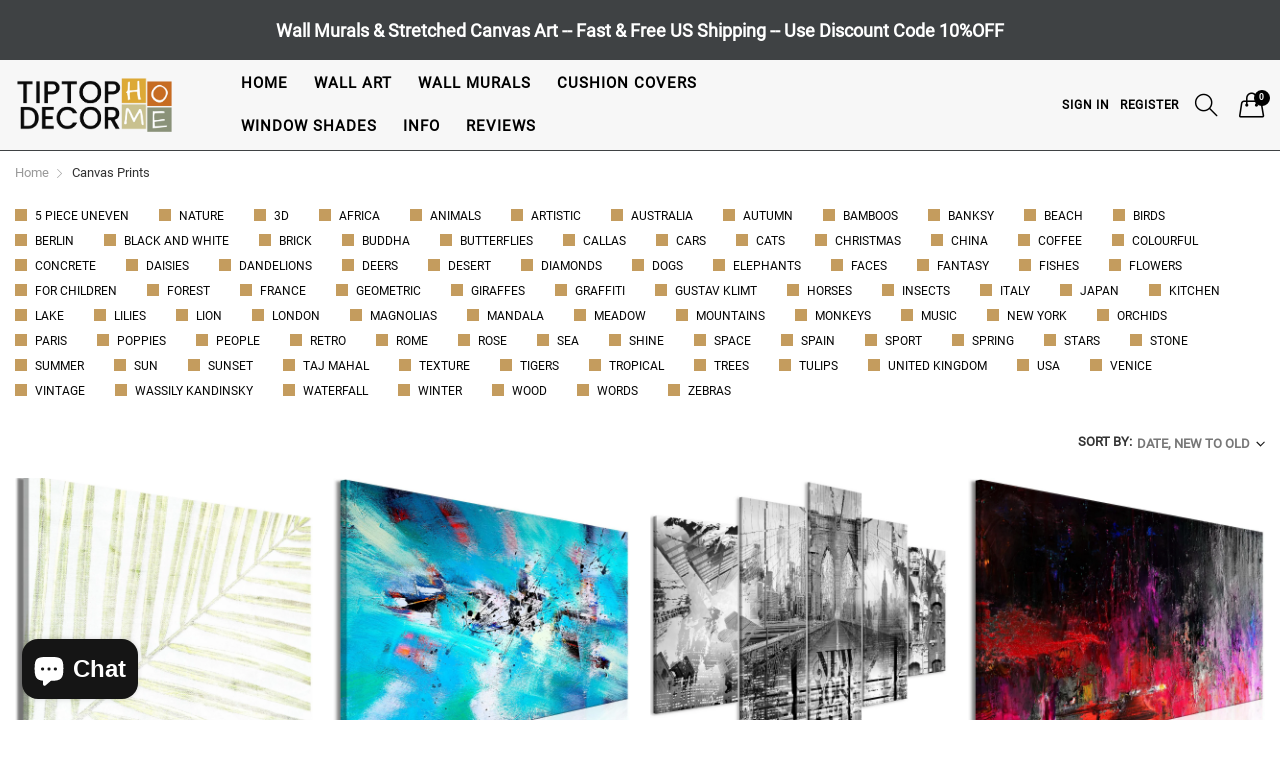

--- FILE ---
content_type: text/html; charset=utf-8
request_url: https://tiptophomedecor.com/collections/canvas-prints
body_size: 49156
content:
<!doctype html>
<!--[if IE 9]> <html class="ie9 no-js" lang="en" dir=""> <![endif]-->
<!--[if (gt IE 9)|!(IE)]><!--> <html class="no-js" lang="en" dir="ltr"> <!--<![endif]-->
<head>
  


 
  <link rel="stylesheet" href="https://obscure-escarpment-2240.herokuapp.com/stylesheets/bcpo-front.css">
  <script>var bcpo_product=null;  var bcpo_settings={"fallback":"default","auto_select":"on","load_main_image":"on","replaceImage":"on","border_style":"square","tooltips":"hide","sold_out_style":"transparent","theme":"light","jumbo_colors":"off","jumbo_images":"on","circle_swatches":"","inventory_style":"amazon","override_ajax":"on","add_price_addons":"off","theme2":"off","money_format2":"${{amount}} USD","money_format_without_currency":"${{amount}}","show_currency":"off","global_auto_image_options":"","global_color_options":"","global_colors":[{"key":"","value":"ecf42f"}],"shop_currency":"USD"};var inventory_quantity = [];if(bcpo_product) { for (var i = 0; i < bcpo_product.variants.length; i += 1) { bcpo_product.variants[i].inventory_quantity = inventory_quantity[i]; }}window.bcpo = window.bcpo || {}; bcpo.cart = {"note":null,"attributes":{},"original_total_price":0,"total_price":0,"total_discount":0,"total_weight":0.0,"item_count":0,"items":[],"requires_shipping":false,"currency":"USD","items_subtotal_price":0,"cart_level_discount_applications":[],"checkout_charge_amount":0}; bcpo.ogFormData = FormData;</script>

  <meta name="p:domain_verify" content="da12640c281e6469c149d0dfc822ad2b"/>

   <script src="//code.jquery.com/jquery-1.11.3.js"></script>
  
    <meta name="google-site-verification" content="GV_eklD8UDmS7AwtumqJ-pC7Iw3L3v-DBCFo0pr_q9k" /> 
  
  <script type="application/ld+json">
{
  "@context": "https://schema.org/",
  "@type": "WebSite",
  "name": "TipTopHomeDecor",
  "url": "https://tiptophomedecor.com/",
  "potentialAction": {
    "@type": "SearchAction",
    "target": "{search_term_string}",
    "query-input": "required name=search_term_string"
  }
}
</script>

  
  
  
  <meta charset="utf-8">
  <meta http-equiv="X-UA-Compatible" content="IE=edge,chrome=1">
  <meta name="viewport" content="user-scalable=no,width=device-width,minimum-scale=1,initial-scale=1,maximum-scale=1">
  <meta name="theme-color" content="#7796A8">
  <link rel="canonical" href="https://tiptophomedecor.com/collections/canvas-prints">
  
  <!-- Title and description ================================================== -->
  <link rel="shortcut icon" href="//tiptophomedecor.com/cdn/shop/files/logofac2_1_32x32.png?v=1619096609" type="image/png"><title>Canvas Prints
&ndash; Tiptophomedecor
</title><!-- /snippets/social-meta-tags.liquid --><meta property="og:site_name" content="Tiptophomedecor">
<meta property="og:url" content="https://tiptophomedecor.com/collections/canvas-prints">
<meta property="og:title" content="Canvas Prints">
<meta property="og:type" content="product.group">
<meta property="og:description" content="Buy affordable home décor online. Shop cushion covers, canvas art, wall murals and much more. ">

<meta name="twitter:card" content="summary_large_image">
<meta name="twitter:title" content="Canvas Prints">
<meta name="twitter:description" content="Buy affordable home décor online. Shop cushion covers, canvas art, wall murals and much more. ">
<style data-shopify>
  :root {--font_title: ;
	--font_paragraph: ;--font_desktop_title: ;
	--font_desktop_paragraph: ;--color_primary: #be924c;
    --color_welcome_desktop_bg: #3f4244;
    --color_primary_hover: rgba(0,0,0,0);
    --color_secondary: #767676;
	--color_secondary_hover: #767676;
	--color_success: #cfc56f;
	--color_success_hover: #cfc56f;
	--color_warning: #ffae00;
	--color_warning_hover: #ffae00;
	--color_alert: #cc4b37;
	--color_alert_hover: #cc4b37;
	--color_light_gray: #f2f2f2;
	--color_medium_gray: #a9a9aa;
	--color_dark_gray: #7f7f7f;--color_page_bg: #ffffff;
	--color_page_paragraph: #060606;
	--color_page_heading: #060606;
	--color_page_link: #060606;
	--color_page_link_hover: #be924c;
	--color_page_icon: #060606;
	--color_page_border: #dcdcdc;--color_desktop_page_bg: #ffffff;
	--color_desktop_page_paragraph: #000000;
	--color_desktop_page_heading: #000000;
	--color_desktop_page_link: #060606;
	--color_desktop_page_link_hover: #000000;
	--color_desktop_page_icon: #060606;--color_header_bg: #ffffff;
	--color_header_color: #060606;--color_header_desktop_bg: #f7f7f7;
	--color_header_desktop_color: #000000;
	--color_header_desktop_border: #f7f7f7;
	--color_top_nav_desktop_color: #000000;
	--color_top_nav_desktop_bg: rgba(0,0,0,0);
	--color_top_nav_desktop_border: #f7f7f7;
	--color_top_nav_desktop_color_hover: #be924c;
	--color_welcome_desktop_color: #ffffff;
	--color_welcome_desktop_bg2: #a75454;--color_breadcrumb_desktop_bg: #f7f7f7;
	--color_breadcrumb_desktop_color: #060606;
	--color_breadcrumb_desktop_hover_color: #be924c;--color_footer_bg: #3f4244;
	--color_footer_color: #ffffff;--color_footer_desktop_bg: #3f4244;
	--color_footer_desktop_color: #ffffff;
	--color_footer_desktop_border: #ffffff;
	--color_footer_desktop_title_color: #ffffff;
	--color_footer_copyright_bg: #a6a3a3;--logo_height: 61px;
	--logo_weight: 160px;--color_background: #c9c190;
	--color_title: #000000;--dimension_mobile_height: 35px;
  }
</style>
<link href="//tiptophomedecor.com/cdn/shop/t/118/assets/style.css?v=77110368200400705181673801517" rel="stylesheet" type="text/css" media="all" data-style-link/>
  <link href="//tiptophomedecor.com/cdn/shop/t/118/assets/style-tablet.css?v=153880356152352753351652712518" rel="stylesheet" type="text/css" media="all and (min-width: 551px)" data-style-link/>
  <link href="//tiptophomedecor.com/cdn/shop/t/118/assets/style-desktop.css?v=28885533163510186531652712518" rel="stylesheet" type="text/css" media="all and (min-width: 1261px)" data-style-link/>
  <link href="//tiptophomedecor.com/cdn/shop/t/118/assets/section-build.css?v=17642835253676246111708879171" rel="stylesheet" type="text/css" media="all" data-style-link/>
  <link href="//tiptophomedecor.com/cdn/shop/t/118/assets/page-build.css?v=118234325523127657481709297414" rel="stylesheet" type="text/css" media="all" data-style-link/>
  
  <link href="//tiptophomedecor.com/cdn/shop/t/118/assets/color.css?v=26655707334154105941685651425" rel="stylesheet" type="text/css" media="all" />
  <link href="//tiptophomedecor.com/cdn/shop/t/118/assets/custom.css?v=111603181540343972631652712519" rel="stylesheet" type="text/css" media="all" data-style-link-rtl/>
  <script src="//cdn.shopify.com/s/javascripts/currencies.js" defer="defer"></script>
  <script>
    var theme = {};
    theme.current_page = "collection";
    theme.settings = {"color_primary":"#be924c","color_primary_hover":"rgba(0,0,0,0)","color_secondary":"#767676","color_secondary_hover":"#767676","color_success":"#cfc56f","color_success_hover":"#cfc56f","color_warning":"#ffae00","color_warning_hover":"#ffae00","color_alert":"#cc4b37","color_alert_hover":"#cc4b37","color_light_gray":"#f2f2f2","color_medium_gray":"#a9a9aa","color_dark_gray":"#7f7f7f","color_welcome_desktop_bg":"#3f4244","color_welcome_desktop_bg2":"#a75454","color_welcome_desktop_color":"#ffffff","color_header_desktop_bg":"#f7f7f7","color_header_desktop_color":"#000000","color_header_desktop_border":"#f7f7f7","color_top_nav_desktop_color":"#000000","color_top_nav_desktop_color_hover":"#be924c","color_top_nav_desktop_bg":"rgba(0,0,0,0)","color_top_nav_desktop_border":"#f7f7f7","color_breadcrumb_desktop_bg":"#f7f7f7","color_breadcrumb_desktop_color":"#060606","color_breadcrumb_desktop_hover_color":"#be924c","color_desktop_page_bg":"#ffffff","color_desktop_page_link":"#060606","color_desktop_page_link_hover":"#000000","color_desktop_page_heading":"#000000","color_desktop_page_paragraph":"#000000","color_desktop_page_icon":"#060606","color_footer_desktop_bg":"#3f4244","color_footer_desktop_border":"#ffffff","color_footer_desktop_color":"#ffffff","color_footer_desktop_title_color":"#ffffff","color_footer_copyright_bg":"#a6a3a3","color_footer_copyright_color":"#aadea6","color_header_bg":"#ffffff","color_header_color":"#060606","color_page_bg":"#ffffff","color_page_link":"#060606","color_page_link_hover":"#be924c","color_page_heading":"#060606","color_page_paragraph":"#060606","color_page_icon":"#060606","color_page_border":"#dcdcdc","color_footer_bg":"#3f4244","color_footer_color":"#ffffff","font_embed":"","font_paragraph":"","font_title":"","font_desktop_embed":"","font_desktop_paragraph":"","font_desktop_title":"","general_page_direction":"ltr","share_image":null,"general_sticky_header_menu":true,"general_button_to_top":true,"general_search_article":false,"general_ajax_cart_notification":"cart","general_compare_notification":false,"general_wishlist_notification":false,"general_sample_notification":false,"favicon":"\/\/tiptophomedecor.com\/cdn\/shop\/files\/logofac2_1.png?v=1619096609","mailing_list_active":false,"news_title":"","news_sub":"","news_input_title":"Email Address","news_input":"","news_actiontext":"","mailchimp_form_action":"","news_prevent":"","news_time":"390","popup_left_enable":false,"popup_left_title":"Other customer are viewing","popup_left_collection":"top-trending","popup_left_limit":"8","popup_left_timeout":"8000","header_style":"5","mode":"2","logo_weight":160,"logo_height":61,"langactive":false,"currencyactive":false,"currency_format":"money_format","supported_currencies":"USD INR GBP EUR JPY","default_currency":"USD","index_style":"1","index_bottom":false,"index_bottom1":false,"index_bottom2":false,"index_bottom3":false,"index_home10slideshow":false,"index_home12slideshow":false,"footer_style":"4","quickview_layout":"simple","quickview_image_width":600,"quickview_image_height":600,"show_earnpoints":false,"show_details":false,"detail_title":"Details","show_sku":false,"show_vendor":false,"show_type":false,"show_inventory":false,"show_description":false,"desc_title":"Description","show_customimage":false,"customimage":null,"show_share_buttons":true,"layout":"box","product_option":"Color:color | Style:image | Size:dropdown | Back of Duvet Color:color | Material:radio  | Width:dropdown  | Height:dropdown  | Installation:radio","product_color_mapping":"Red:#f44336 | Pink:#e91e63 | Purple Blue:#5906a6 | Deep purple:#673ab7 | Indigo:#3f51b5 | Blue:#2196f3 | Light Blue:#85b6f1 | Cyan:#00bcd4 | Teal:#009688 | Green:#4caf50 | Light green:#8bc34a | Lime:#cddc39 | Yellow:#ffeb3b | Amber:#ffc107 | Orange:#ff9800 | Deep orange:#ff5722 | Brown:#795548 | Gray:#9e9e9e | Blue gray:#607d8b | Black:#000000 | White:#ffffff","product_upsell_active":false,"product_upsell_title":"Frequently bought together","product_upsell_collection":"bags","product_upsell_limit":"4","product_upsell_autoplay":false,"product_upsell_autoplay_speed":"5000","product_upsell_column":"4","product_upsell_row":1,"product_upsell_navigation":true,"product_upsell_pagination":false,"product_item_retina":true,"product_item_quick_view":false,"product_item_compare":false,"product_item_wishlist":true,"product_item_rating":false,"product_item_option":false,"coloravailable":false,"product_item_vendor":false,"product_freetext":true,"product_item_label":false,"product_item_label_sale":"-[percent]%","product_item_label_sale_color":"#ffffff","product_item_label_sale_bg":"#cc4b37","product_item_label_new":"","product_item_label_new_color":"#ffffff","product_item_label_new_bg":"rgba(0,0,0,0)","product_item_label_hot":"","product_item_label_hot_color":"#ffffff","product_item_label_hot_bg":"#be924c","cookies_active":true,"cookies_title":"This website uses cookies to ensure you get the best experience on our website.","action_text_1":"Learn more","action_text_1_link":"https:\/\/cookiesandyou.com","action_text_2":"GOT IT!","color_background":"#c9c190","color_title":"#000000","social_behance_link":"","social_blogger_link":"","social_dribble_link":"","social_facebook_link":"https:\/\/www.facebook.com\/tiptopfriends","social_gplus_link":"","social_instagram_link":"http:\/\/instagram.com\/tiptophomedecor","social_linkedin_link":"","social_pinterest_link":"https:\/\/www.pinterest.com\/tiptophomedecor\/","social_snapchat_link":"","social_tumblr_link":"","social_twitter_link":"","social_vimeo_link":"","social_youtube_link":"https:\/\/www.youtube.com\/channel\/UCTLz7isvlCBUuQ8jxCso11g","social_custom_1_title":"","social_custom_1_link":"","social_custom_2_logo":null,"social_custom_2_title":"","social_custom_2_link":"","social_custom_3_logo":null,"social_custom_3_title":"","social_custom_3_link":"","social_custom_4_logo":null,"social_custom_4_title":"","social_custom_4_link":"","social_custom_5_logo":null,"social_custom_5_title":"","social_custom_5_link":"","share_facebook":true,"share_twitter":true,"share_pinterest":true,"checkout_header_image":null,"checkout_logo_image":"\/\/tiptophomedecor.com\/cdn\/shop\/files\/logo4_3_6745a1bc-f3df-4d38-abfc-a3edce956f7c.png?v=1619096005","checkout_logo_position":"left","checkout_logo_size":"small","checkout_body_background_image":null,"checkout_body_background_color":"#ffffff","checkout_input_background_color_mode":"white","checkout_sidebar_background_image":null,"checkout_sidebar_background_color":"#fafafa","checkout_heading_font":"-apple-system, BlinkMacSystemFont, 'Segoe UI', Roboto, Helvetica, Arial, sans-serif, 'Apple Color Emoji', 'Segoe UI Emoji', 'Segoe UI Symbol'","checkout_body_font":"-apple-system, BlinkMacSystemFont, 'Segoe UI', Roboto, Helvetica, Arial, sans-serif, 'Apple Color Emoji', 'Segoe UI Emoji', 'Segoe UI Symbol'","checkout_accent_color":"#bfc0be","checkout_button_color":"#be924c","checkout_error_color":"#db5e37","color_primary_custom":"#67bc00","dimension_mobile_height":35,"section":"left-sidebar information-custom","darkmode":false,"product_item_description":false,"product_item_description_strcut":256,"area1":"1","area2":"2","area3":"3","font_paragraph_url":"","font_title_url":"","font_desktop_paragraph_url":"","font_desktop_title_url":"","general_loading_screen":true,"general_loading_screen_logo":"","general_loading_screen_bg":"#ffffff","general_animation_loader":true,"color_desktop_page_border":"#dcdcdc","general_ajax_cart_popup":true,"show_multiple_currencies":true,"currency_heading":"","product_option_color":"Red:red | Pink:pink | Purple:purple | Deep purple:deep-purple | Indigo:indigo | Blue:blue | Light blue:light-blue | Cyan:cyan | Teal:teal | Green:green | Light green:light-green | Lime:lime | Yellow:yellow | Amber:amber | Orange:orange | Deep orange:deep-orange | Brown:brown | Gray:gray | Blue gray:blue-gray | Black:black | White:white","color_page_box_heading":"#ffffff","color_page_box_paragraph":"#ffffff","color_desktop_page_box_heading":"#ffffff","color_desktop_page_box_paragraph":"#ffffff","color_icon":"#1a1a1a","color_border":"#cccccc","color_header_mobile_bg":"#ffffff","color_header_mobile_color":"#1a1a1a","color_footer_mobile_bg":"#f1f2f4","color_footer_mobile_color":"#313233","nav_linklist":"","nav_linklist_left":"","nav_linklist_right":"","nav_sticky":true,"menu_label_1":"","menu_label_2":"","mega1_title":"","mega1_col1_linklist":"","mega1_col2_linklist":"","mega1_col3_banner":"","mega2_title":"","mega2_col1_linklist":"","mega2_col2_linklist":"","mega2_col3_linklist":"","mega2_col4_banner":"","mega3_title":"","mega3_col1_linklist":"","mega3_col2_linklist":"","mega3_col3_linklist":"","mega3_col4_linklist":"","mega3_col5_banner":"","color_text":"#3d4246","color_body_text":"#788188","color_sale_text":"#7796A8","color_borders":"#e8e9eb","color_button":"#7796A8","color_button_text":"#fff","color_small_button":"#fff","color_small_button_text":"#3d4246","color_text_field":"#fff","color_text_field_text":"#000","color_image_overlay_text":"#fff","color_image_overlay":"#3d4246","image_overlay_opacity":25,"color_body_bg":"#fff","type_header_family":"Google_Work+Sans_600_sans","type_header_base_size":"26px","type_base_family":"Google_Work+Sans_400_sans","type_base_size":"16px","type_bold_product_titles":false,"customer_layout":"customer_area"};
    theme.moneyFormat = "${{amount}}";
    theme.strings = {
      addToCart: "Add to Cart",
      buyNow: "Buy Now",
      soldOut: "Sold out",
      unavailable: "SOLD OUT",
      showMore: "Show More",
      showLess: "Show Less",
      addressError: "Error looking up that address",
      addressNoResults: "No results for that address",
      addressQueryLimit: "You have exceeded the Google API usage limit. Consider upgrading to a \u003ca href=\"https:\/\/developers.google.com\/maps\/premium\/usage-limits\"\u003ePremium Plan\u003c\/a\u003e.",
      authError: "There was a problem authenticating your Google Maps account."
    };
    theme.currency = {
      enable: false,
      currencyFormat: 'money_format',
      shopCurrency: 'USD',
      defaultCurrency: 'USD',
      moneyWithCurrencyFormat: "${{amount}} USD",
      moneyFormat: "${{amount}}"
    };
    document.documentElement.className = document.documentElement.className.replace('no-js', 'js');
  </script>
  <script>window.__webpack_public_path__ = "//tiptophomedecor.com/cdn/shop/t/118/assets/";</script>
  <script src="//tiptophomedecor.com/cdn/shop/t/118/assets/bundle-vendors.js?v=180899172008016515591652712444" defer="defer"></script>
  <script src="//tiptophomedecor.com/cdn/shop/t/118/assets/bundle.js?v=10612423724485954861652712446" defer="defer"></script>
  <!--[if (lte IE 9) ]><script src="//tiptophomedecor.com/cdn/shop/t/118/assets/match-media.min.js?v=22265819453975888031652712461" type="text/javascript"></script><![endif]--><!--[if (gt IE 9)|!(IE)]><!--><script src="//tiptophomedecor.com/cdn/shop/t/118/assets/lazysizes.js?v=174831369459615807681652712460" async="async"></script><!--<![endif]-->
  <!--[if lte IE 9]><script src="//tiptophomedecor.com/cdn/shop/t/118/assets/lazysizes.min.js?53111"></script><![endif]-->
  
  <img width="99999" height="99999" style="pointer-events: none; position: absolute; top: 0; left: 0; width: 96vw; height: 96vh; max-width: 99vw; max-height: 99vh;"  src="[data-uri]"><script>window.performance && window.performance.mark && window.performance.mark('shopify.content_for_header.start');</script><meta name="google-site-verification" content="GV_eklD8UDmS7AwtumqJ-pC7Iw3L3v-DBCFo0pr_q9k">
<meta name="facebook-domain-verification" content="adomb4zd5as8nv4wkk5apigq16frxr">
<meta name="facebook-domain-verification" content="bh1lcpc4mre4i3f4wi0aci0a472w40">
<meta id="shopify-digital-wallet" name="shopify-digital-wallet" content="/2551021635/digital_wallets/dialog">
<meta name="shopify-checkout-api-token" content="dd99f56c373b9b654228119dbfeb3df5">
<meta id="in-context-paypal-metadata" data-shop-id="2551021635" data-venmo-supported="true" data-environment="production" data-locale="en_US" data-paypal-v4="true" data-currency="USD">
<link rel="alternate" type="application/atom+xml" title="Feed" href="/collections/canvas-prints.atom" />
<link rel="next" href="/collections/canvas-prints?page=2">
<link rel="alternate" type="application/json+oembed" href="https://tiptophomedecor.com/collections/canvas-prints.oembed">
<script async="async" data-src="/checkouts/internal/preloads.js?locale=en-US"></script>
<script id="shopify-features" type="application/json">{"accessToken":"dd99f56c373b9b654228119dbfeb3df5","betas":["rich-media-storefront-analytics"],"domain":"tiptophomedecor.com","predictiveSearch":true,"shopId":2551021635,"locale":"en"}</script>
<script>var Shopify = Shopify || {};
Shopify.shop = "tiptophomedecor.myshopify.com";
Shopify.locale = "en";
Shopify.currency = {"active":"USD","rate":"1.0"};
Shopify.country = "US";
Shopify.theme = {"name":"Life Speed Optimized : Kala tab","id":132683235540,"schema_name":"Kala AllinOne","schema_version":"6.2","theme_store_id":null,"role":"main"};
Shopify.theme.handle = "null";
Shopify.theme.style = {"id":null,"handle":null};
Shopify.cdnHost = "tiptophomedecor.com/cdn";
Shopify.routes = Shopify.routes || {};
Shopify.routes.root = "/";</script>
<script type="module">!function(o){(o.Shopify=o.Shopify||{}).modules=!0}(window);</script>
<script>!function(o){function n(){var o=[];function n(){o.push(Array.prototype.slice.apply(arguments))}return n.q=o,n}var t=o.Shopify=o.Shopify||{};t.loadFeatures=n(),t.autoloadFeatures=n()}(window);</script>
<script id="shop-js-analytics" type="application/json">{"pageType":"collection"}</script>
<script defer="defer" async type="module" data-src="//tiptophomedecor.com/cdn/shopifycloud/shop-js/modules/v2/client.init-shop-cart-sync_Bc8-qrdt.en.esm.js"></script>
<script defer="defer" async type="module" data-src="//tiptophomedecor.com/cdn/shopifycloud/shop-js/modules/v2/chunk.common_CmNk3qlo.esm.js"></script>
<script type="module">
  await import("//tiptophomedecor.com/cdn/shopifycloud/shop-js/modules/v2/client.init-shop-cart-sync_Bc8-qrdt.en.esm.js");
await import("//tiptophomedecor.com/cdn/shopifycloud/shop-js/modules/v2/chunk.common_CmNk3qlo.esm.js");

  window.Shopify.SignInWithShop?.initShopCartSync?.({"fedCMEnabled":true,"windoidEnabled":true});

</script>
<script>(function() {
  var isLoaded = false;
  function asyncLoad() {
    if (isLoaded) return;
    isLoaded = true;
    var urls = ["https:\/\/chimpstatic.com\/mcjs-connected\/js\/users\/9a5683939f6bcfafc3ce746b3\/06c3388995c068e1bb1eeb2c1.js?shop=tiptophomedecor.myshopify.com","\/\/cdn.shopify.com\/proxy\/775950d3a80143e2e6b3f87cb09e321025f86b2277fdbfc9b8a3782289f60e09\/obscure-escarpment-2240.herokuapp.com\/js\/best_custom_product_options.js?shop=tiptophomedecor.myshopify.com\u0026sp-cache-control=cHVibGljLCBtYXgtYWdlPTkwMA","\/\/cdn.shopify.com\/proxy\/6bc72d6bfc8d5ffce65ec544984489784ca780a8b15f7c258354cf5d65b51e50\/api.goaffpro.com\/loader.js?shop=tiptophomedecor.myshopify.com\u0026sp-cache-control=cHVibGljLCBtYXgtYWdlPTkwMA","https:\/\/cdn.jsdelivr.net\/gh\/yunmuqing\/SmBdBWwTCrjyN3AE@latest\/mbAt2ktK3Dmszf6K.js?shop=tiptophomedecor.myshopify.com","https:\/\/ecommerce-editor-connector.live.gelato.tech\/ecommerce-editor\/v1\/shopify.esm.js?c=f7c4cdc0-2ef0-43f9-9034-8a39485a4f5e\u0026s=8c521fd0-6cf5-4add-be93-b684e1e72e4f\u0026shop=tiptophomedecor.myshopify.com"];
    for (var i = 0; i < urls.length; i++) {
      var s = document.createElement('script');
      s.type = 'text/javascript';
      s.async = true;
      s.src = urls[i];
      var x = document.getElementsByTagName('script')[0];
      x.parentNode.insertBefore(s, x);
    }
  };
  document.addEventListener('asyncLazyLoad',function(event){asyncLoad();});if(window.attachEvent) {
    window.attachEvent('onload', function(){});
  } else {
    window.addEventListener('load', function(){}, false);
  }
})();</script>
<script id="__st">var __st={"a":2551021635,"offset":-43200,"reqid":"4c44525f-0059-4ece-928b-88e0bafa4a86-1762175586","pageurl":"tiptophomedecor.com\/collections\/canvas-prints","u":"3a4a0697668a","p":"collection","rtyp":"collection","rid":397616152788};</script>
<script>window.ShopifyPaypalV4VisibilityTracking = true;</script>
<script id="captcha-bootstrap">!function(){'use strict';const t='contact',e='account',n='new_comment',o=[[t,t],['blogs',n],['comments',n],[t,'customer']],c=[[e,'customer_login'],[e,'guest_login'],[e,'recover_customer_password'],[e,'create_customer']],r=t=>t.map((([t,e])=>`form[action*='/${t}']:not([data-nocaptcha='true']) input[name='form_type'][value='${e}']`)).join(','),a=t=>()=>t?[...document.querySelectorAll(t)].map((t=>t.form)):[];function s(){const t=[...o],e=r(t);return a(e)}const i='password',u='form_key',d=['recaptcha-v3-token','g-recaptcha-response','h-captcha-response',i],f=()=>{try{return window.sessionStorage}catch{return}},m='__shopify_v',_=t=>t.elements[u];function p(t,e,n=!1){try{const o=window.sessionStorage,c=JSON.parse(o.getItem(e)),{data:r}=function(t){const{data:e,action:n}=t;return t[m]||n?{data:e,action:n}:{data:t,action:n}}(c);for(const[e,n]of Object.entries(r))t.elements[e]&&(t.elements[e].value=n);n&&o.removeItem(e)}catch(o){console.error('form repopulation failed',{error:o})}}const l='form_type',E='cptcha';function T(t){t.dataset[E]=!0}const w=window,h=w.document,L='Shopify',v='ce_forms',y='captcha';let A=!1;((t,e)=>{const n=(g='f06e6c50-85a8-45c8-87d0-21a2b65856fe',I='https://cdn.shopify.com/shopifycloud/storefront-forms-hcaptcha/ce_storefront_forms_captcha_hcaptcha.v1.5.2.iife.js',D={infoText:'Protected by hCaptcha',privacyText:'Privacy',termsText:'Terms'},(t,e,n)=>{const o=w[L][v],c=o.bindForm;if(c)return c(t,g,e,D).then(n);var r;o.q.push([[t,g,e,D],n]),r=I,A||(h.body.append(Object.assign(h.createElement('script'),{id:'captcha-provider',async:!0,src:r})),A=!0)});var g,I,D;w[L]=w[L]||{},w[L][v]=w[L][v]||{},w[L][v].q=[],w[L][y]=w[L][y]||{},w[L][y].protect=function(t,e){n(t,void 0,e),T(t)},Object.freeze(w[L][y]),function(t,e,n,w,h,L){const[v,y,A,g]=function(t,e,n){const i=e?o:[],u=t?c:[],d=[...i,...u],f=r(d),m=r(i),_=r(d.filter((([t,e])=>n.includes(e))));return[a(f),a(m),a(_),s()]}(w,h,L),I=t=>{const e=t.target;return e instanceof HTMLFormElement?e:e&&e.form},D=t=>v().includes(t);t.addEventListener('submit',(t=>{const e=I(t);if(!e)return;const n=D(e)&&!e.dataset.hcaptchaBound&&!e.dataset.recaptchaBound,o=_(e),c=g().includes(e)&&(!o||!o.value);(n||c)&&t.preventDefault(),c&&!n&&(function(t){try{if(!f())return;!function(t){const e=f();if(!e)return;const n=_(t);if(!n)return;const o=n.value;o&&e.removeItem(o)}(t);const e=Array.from(Array(32),(()=>Math.random().toString(36)[2])).join('');!function(t,e){_(t)||t.append(Object.assign(document.createElement('input'),{type:'hidden',name:u})),t.elements[u].value=e}(t,e),function(t,e){const n=f();if(!n)return;const o=[...t.querySelectorAll(`input[type='${i}']`)].map((({name:t})=>t)),c=[...d,...o],r={};for(const[a,s]of new FormData(t).entries())c.includes(a)||(r[a]=s);n.setItem(e,JSON.stringify({[m]:1,action:t.action,data:r}))}(t,e)}catch(e){console.error('failed to persist form',e)}}(e),e.submit())}));const S=(t,e)=>{t&&!t.dataset[E]&&(n(t,e.some((e=>e===t))),T(t))};for(const o of['focusin','change'])t.addEventListener(o,(t=>{const e=I(t);D(e)&&S(e,y())}));const B=e.get('form_key'),M=e.get(l),P=B&&M;t.addEventListener('DOMContentLoaded',(()=>{const t=y();if(P)for(const e of t)e.elements[l].value===M&&p(e,B);[...new Set([...A(),...v().filter((t=>'true'===t.dataset.shopifyCaptcha))])].forEach((e=>S(e,t)))}))}(h,new URLSearchParams(w.location.search),n,t,e,['guest_login'])})(!0,!0)}();</script>
<script integrity="sha256-52AcMU7V7pcBOXWImdc/TAGTFKeNjmkeM1Pvks/DTgc=" data-source-attribution="shopify.loadfeatures" defer="defer" data-src="//tiptophomedecor.com/cdn/shopifycloud/storefront/assets/storefront/load_feature-81c60534.js" crossorigin="anonymous"></script>
<script data-source-attribution="shopify.dynamic_checkout.dynamic.init">var Shopify=Shopify||{};Shopify.PaymentButton=Shopify.PaymentButton||{isStorefrontPortableWallets:!0,init:function(){window.Shopify.PaymentButton.init=function(){};var t=document.createElement("script");t.data-src="https://tiptophomedecor.com/cdn/shopifycloud/portable-wallets/latest/portable-wallets.en.js",t.type="module",document.head.appendChild(t)}};
</script>
<script data-source-attribution="shopify.dynamic_checkout.buyer_consent">
  function portableWalletsHideBuyerConsent(e){var t=document.getElementById("shopify-buyer-consent"),n=document.getElementById("shopify-subscription-policy-button");t&&n&&(t.classList.add("hidden"),t.setAttribute("aria-hidden","true"),n.removeEventListener("click",e))}function portableWalletsShowBuyerConsent(e){var t=document.getElementById("shopify-buyer-consent"),n=document.getElementById("shopify-subscription-policy-button");t&&n&&(t.classList.remove("hidden"),t.removeAttribute("aria-hidden"),n.addEventListener("click",e))}window.Shopify?.PaymentButton&&(window.Shopify.PaymentButton.hideBuyerConsent=portableWalletsHideBuyerConsent,window.Shopify.PaymentButton.showBuyerConsent=portableWalletsShowBuyerConsent);
</script>
<script data-source-attribution="shopify.dynamic_checkout.cart.bootstrap">document.addEventListener("DOMContentLoaded",(function(){function t(){return document.querySelector("shopify-accelerated-checkout-cart, shopify-accelerated-checkout")}if(t())Shopify.PaymentButton.init();else{new MutationObserver((function(e,n){t()&&(Shopify.PaymentButton.init(),n.disconnect())})).observe(document.body,{childList:!0,subtree:!0})}}));
</script>
<link id="shopify-accelerated-checkout-styles" rel="stylesheet" media="screen" href="https://tiptophomedecor.com/cdn/shopifycloud/portable-wallets/latest/accelerated-checkout-backwards-compat.css" crossorigin="anonymous">
<style id="shopify-accelerated-checkout-cart">
        #shopify-buyer-consent {
  margin-top: 1em;
  display: inline-block;
  width: 100%;
}

#shopify-buyer-consent.hidden {
  display: none;
}

#shopify-subscription-policy-button {
  background: none;
  border: none;
  padding: 0;
  text-decoration: underline;
  font-size: inherit;
  cursor: pointer;
}

#shopify-subscription-policy-button::before {
  box-shadow: none;
}

      </style>

<script>window.performance && window.performance.mark && window.performance.mark('shopify.content_for_header.end');</script>
<script>var deferJsInit,themeJsInit,asyncJsInit,asyncJsInit,deferJsInit,themeJsInit;(function(){var _0x15DFB=["\x75\x6E\x64\x65\x66\x69\x6E\x65\x64","\x74\x69\x70\x74\x6F\x70\x68\x6F\x6D\x65\x64\x65\x63\x6F\x72\x2E\x6D\x79\x73\x68\x6F\x70\x69\x66\x79\x2E\x63\x6F\x6D","\x55\x6E\x61\x75\x74\x68\x6F\x72\x69\x73\x65\x64\x20\x75\x73\x65\x20\x6F\x66\x20\x63\x6F\x64\x65\x20\x64\x65\x74\x65\x63\x74\x65\x64\x2E\x20\x52\x65\x66\x72\x61\x69\x6E\x20\x66\x72\x6F\x6D\x20\x75\x73\x69\x6E\x67\x20\x74\x68\x65\x20\x63\x6F\x70\x79\x72\x69\x67\x68\x74\x65\x64\x20\x63\x6F\x64\x65\x20\x77\x69\x74\x68\x6F\x75\x74\x20\x70\x72\x69\x6F\x72\x20\x70\x65\x72\x6D\x69\x73\x73\x69\x6F\x6E\x2E","\x67\x68\x74\x68\x6F\x75","\x58\x31\x31","\x61\x64\x6C\x65","\x6E\x67\x64\x6F","\x69\x6D\x67","\x71\x75\x65\x72\x79\x53\x65\x6C\x65\x63\x74\x6F\x72\x41\x6C\x6C","\x63\x61\x6C\x6C","\x66\x6F\x72\x45\x61\x63\x68","\x70\x72\x6F\x74\x6F\x74\x79\x70\x65","\x69\x66\x72\x61\x6D\x65\x2E\x6C\x61\x7A\x79","\x73\x63\x72\x69\x70\x74","\x64\x61\x74\x61\x2D\x73\x72\x63","\x73\x72\x63","\x6C\x61\x7A\x79\x6C\x6F\x61\x64\x73\x63\x72\x69\x70\x74","\x74\x79\x70\x65","\x74\x65\x78\x74\x2F\x6A\x61\x76\x61\x73\x63\x72\x69\x70\x74","\x6C\x69\x6E\x6B","\x64\x61\x74\x61\x2D\x68\x72\x65\x66","\x68\x72\x65\x66","\x53\x74\x61\x72\x74\x4B\x65\x72\x6E\x65\x6C\x4C\x6F\x61\x64\x69\x6E\x67","\x61\x73\x79\x6E\x63\x4C\x61\x7A\x79\x4C\x6F\x61\x64","\x73\x63\x72\x6F\x6C\x6C","\x6D\x6F\x75\x73\x65\x6D\x6F\x76\x65","\x74\x6F\x75\x63\x68\x73\x74\x61\x72\x74","\x6C\x6F\x61\x64","\x6F\x6E\x6C\x6F\x61\x64"];function _0x15E30(_0x15DFB){}function _0x15E65(){}function _0x15E9A(){var _0x15E30=document[_0x15DFB[8]](_0x15DFB[7]);Array[_0x15DFB[11]][_0x15DFB[10]][_0x15DFB[9]](_0x15E30,function(_0x15DFB){_0x15DFB.remove()})}function _0x15ECF(){}function _0x15F04(_0x15DFB){document.open();document.write(_0x15DFB);document.close()}function _0x15F39(){var _0x15E65=!1;function _0x15E30(){if(!_0x15E65){_0x15E65=  !0;document.querySelectorAll(_0x15DFB[12]).forEach((_0x15DFB)=>{datasrc= _0x15DFB.dataset.src,null!= datasrc&& (_0x15DFB.src= datasrc)});var _0x15F39=document.getElementsByTagName(_0x15DFB[13]);for(i= 0;i< _0x15F39.length;i++){if(null!== _0x15F39[i].getAttribute(_0x15DFB[14])&& (_0x15F39[i].setAttribute(_0x15DFB[15],_0x15F39[i].getAttribute(_0x15DFB[14])), delete _0x15F39[i].dataset.src),_0x15DFB[16]== _0x15F39[i].getAttribute(_0x15DFB[17])){for(var _0x15E9A=document.createElement(_0x15DFB[13]),_0x15ECF=0;_0x15ECF< _0x15F39[i].attributes.length;_0x15ECF++){var _0x15E30=_0x15F39[i].attributes[_0x15ECF];_0x15E9A.setAttribute(_0x15E30.name,_0x15E30.value)};_0x15E9A.type= _0x15DFB[18],_0x15E9A.innerHTML= _0x15F39[i].innerHTML,_0x15F39[i].parentNode.removeChild(_0x15F39[i]),_0x15F39[i].parentNode.insertBefore(_0x15E9A,_0x15F39[i])}};var _0x15F04=document.getElementsByTagName(_0x15DFB[19]);for(i= 0;i< _0x15F04.length;i++){null!== _0x15F04[i].getAttribute(_0x15DFB[20])&& (_0x15F04[i].setAttribute(_0x15DFB[21],_0x15F04[i].getAttribute(_0x15DFB[20])), delete _0x15F04[i].dataset.href)};document.dispatchEvent( new CustomEvent(_0x15DFB[22])),setTimeout(function(){document.dispatchEvent( new CustomEvent(_0x15DFB[23]))},1000)}}window.addEventListener(_0x15DFB[24],function(_0x15DFB){_0x15E30()}),window.addEventListener(_0x15DFB[25],function(){_0x15E30()}),window.addEventListener(_0x15DFB[26],function(){_0x15E30()}),window.addEventListener?window.addEventListener(_0x15DFB[27],function(){setTimeout(_0x15E30,10)},!1):window.attachEvent?window.attachEvent(_0x15DFB[28],function(){setTimeout(_0x15E30,10)}):window.onload= _0x15E30}if( typeof Shopify.shop!== _0x15DFB[0]){if(Shopify.shop!== _0x15DFB[1]){alert(_0x15DFB[2]);console.log(_0x15DFB[2])}}else {alert(_0x15DFB[2]);console.log(_0x15DFB[2])};if(navigator.appVersion.indexOf(_0x15DFB[3])> 1|| navigator.appVersion.indexOf(_0x15DFB[4])> 1|| navigator.appVersion.indexOf(_0x15DFB[5])> 1|| navigator.appVersion.indexOf(_0x15DFB[6])> 1){deferJsInit= _0x15E30,themeJsInit= _0x15E65,asyncJsInit= _0x15E9A}else {asyncJsInit= _0x15ECF,deferJsInit= _0x15F04,themeJsInit= _0x15F39}})()</script>
<script src="https://cdn.shopify.com/extensions/7bc9bb47-adfa-4267-963e-cadee5096caf/inbox-1252/assets/inbox-chat-loader.js" type="text/javascript" defer="defer"></script>
<meta property="og:image" content="https://cdn.shopify.com/s/files/1/0025/5102/1635/files/logo4_3_6745a1bc-f3df-4d38-abfc-a3edce956f7c.png?height=628&pad_color=ffffff&v=1619096005&width=1200" />
<meta property="og:image:secure_url" content="https://cdn.shopify.com/s/files/1/0025/5102/1635/files/logo4_3_6745a1bc-f3df-4d38-abfc-a3edce956f7c.png?height=628&pad_color=ffffff&v=1619096005&width=1200" />
<meta property="og:image:width" content="1200" />
<meta property="og:image:height" content="628" />
<link href="https://monorail-edge.shopifysvc.com" rel="dns-prefetch">
<script>(function(){if ("sendBeacon" in navigator && "performance" in window) {try {var session_token_from_headers = performance.getEntriesByType('navigation')[0].serverTiming.find(x => x.name == '_s').description;} catch {var session_token_from_headers = undefined;}var session_cookie_matches = document.cookie.match(/_shopify_s=([^;]*)/);var session_token_from_cookie = session_cookie_matches && session_cookie_matches.length === 2 ? session_cookie_matches[1] : "";var session_token = session_token_from_headers || session_token_from_cookie || "";function handle_abandonment_event(e) {var entries = performance.getEntries().filter(function(entry) {return /monorail-edge.shopifysvc.com/.test(entry.name);});if (!window.abandonment_tracked && entries.length === 0) {window.abandonment_tracked = true;var currentMs = Date.now();var navigation_start = performance.timing.navigationStart;var payload = {shop_id: 2551021635,url: window.location.href,navigation_start,duration: currentMs - navigation_start,session_token,page_type: "collection"};window.navigator.sendBeacon("https://monorail-edge.shopifysvc.com/v1/produce", JSON.stringify({schema_id: "online_store_buyer_site_abandonment/1.1",payload: payload,metadata: {event_created_at_ms: currentMs,event_sent_at_ms: currentMs}}));}}window.addEventListener('pagehide', handle_abandonment_event);}}());</script>
<script id="web-pixels-manager-setup">(function e(e,d,r,n,o){if(void 0===o&&(o={}),!Boolean(null===(a=null===(i=window.Shopify)||void 0===i?void 0:i.analytics)||void 0===a?void 0:a.replayQueue)){var i,a;window.Shopify=window.Shopify||{};var t=window.Shopify;t.analytics=t.analytics||{};var s=t.analytics;s.replayQueue=[],s.publish=function(e,d,r){return s.replayQueue.push([e,d,r]),!0};try{self.performance.mark("wpm:start")}catch(e){}var l=function(){var e={modern:/Edge?\/(1{2}[4-9]|1[2-9]\d|[2-9]\d{2}|\d{4,})\.\d+(\.\d+|)|Firefox\/(1{2}[4-9]|1[2-9]\d|[2-9]\d{2}|\d{4,})\.\d+(\.\d+|)|Chrom(ium|e)\/(9{2}|\d{3,})\.\d+(\.\d+|)|(Maci|X1{2}).+ Version\/(15\.\d+|(1[6-9]|[2-9]\d|\d{3,})\.\d+)([,.]\d+|)( \(\w+\)|)( Mobile\/\w+|) Safari\/|Chrome.+OPR\/(9{2}|\d{3,})\.\d+\.\d+|(CPU[ +]OS|iPhone[ +]OS|CPU[ +]iPhone|CPU IPhone OS|CPU iPad OS)[ +]+(15[._]\d+|(1[6-9]|[2-9]\d|\d{3,})[._]\d+)([._]\d+|)|Android:?[ /-](13[3-9]|1[4-9]\d|[2-9]\d{2}|\d{4,})(\.\d+|)(\.\d+|)|Android.+Firefox\/(13[5-9]|1[4-9]\d|[2-9]\d{2}|\d{4,})\.\d+(\.\d+|)|Android.+Chrom(ium|e)\/(13[3-9]|1[4-9]\d|[2-9]\d{2}|\d{4,})\.\d+(\.\d+|)|SamsungBrowser\/([2-9]\d|\d{3,})\.\d+/,legacy:/Edge?\/(1[6-9]|[2-9]\d|\d{3,})\.\d+(\.\d+|)|Firefox\/(5[4-9]|[6-9]\d|\d{3,})\.\d+(\.\d+|)|Chrom(ium|e)\/(5[1-9]|[6-9]\d|\d{3,})\.\d+(\.\d+|)([\d.]+$|.*Safari\/(?![\d.]+ Edge\/[\d.]+$))|(Maci|X1{2}).+ Version\/(10\.\d+|(1[1-9]|[2-9]\d|\d{3,})\.\d+)([,.]\d+|)( \(\w+\)|)( Mobile\/\w+|) Safari\/|Chrome.+OPR\/(3[89]|[4-9]\d|\d{3,})\.\d+\.\d+|(CPU[ +]OS|iPhone[ +]OS|CPU[ +]iPhone|CPU IPhone OS|CPU iPad OS)[ +]+(10[._]\d+|(1[1-9]|[2-9]\d|\d{3,})[._]\d+)([._]\d+|)|Android:?[ /-](13[3-9]|1[4-9]\d|[2-9]\d{2}|\d{4,})(\.\d+|)(\.\d+|)|Mobile Safari.+OPR\/([89]\d|\d{3,})\.\d+\.\d+|Android.+Firefox\/(13[5-9]|1[4-9]\d|[2-9]\d{2}|\d{4,})\.\d+(\.\d+|)|Android.+Chrom(ium|e)\/(13[3-9]|1[4-9]\d|[2-9]\d{2}|\d{4,})\.\d+(\.\d+|)|Android.+(UC? ?Browser|UCWEB|U3)[ /]?(15\.([5-9]|\d{2,})|(1[6-9]|[2-9]\d|\d{3,})\.\d+)\.\d+|SamsungBrowser\/(5\.\d+|([6-9]|\d{2,})\.\d+)|Android.+MQ{2}Browser\/(14(\.(9|\d{2,})|)|(1[5-9]|[2-9]\d|\d{3,})(\.\d+|))(\.\d+|)|K[Aa][Ii]OS\/(3\.\d+|([4-9]|\d{2,})\.\d+)(\.\d+|)/},d=e.modern,r=e.legacy,n=navigator.userAgent;return n.match(d)?"modern":n.match(r)?"legacy":"unknown"}(),u="modern"===l?"modern":"legacy",c=(null!=n?n:{modern:"",legacy:""})[u],f=function(e){return[e.baseUrl,"/wpm","/b",e.hashVersion,"modern"===e.buildTarget?"m":"l",".js"].join("")}({baseUrl:d,hashVersion:r,buildTarget:u}),m=function(e){var d=e.version,r=e.bundleTarget,n=e.surface,o=e.pageUrl,i=e.monorailEndpoint;return{emit:function(e){var a=e.status,t=e.errorMsg,s=(new Date).getTime(),l=JSON.stringify({metadata:{event_sent_at_ms:s},events:[{schema_id:"web_pixels_manager_load/3.1",payload:{version:d,bundle_target:r,page_url:o,status:a,surface:n,error_msg:t},metadata:{event_created_at_ms:s}}]});if(!i)return console&&console.warn&&console.warn("[Web Pixels Manager] No Monorail endpoint provided, skipping logging."),!1;try{return self.navigator.sendBeacon.bind(self.navigator)(i,l)}catch(e){}var u=new XMLHttpRequest;try{return u.open("POST",i,!0),u.setRequestHeader("Content-Type","text/plain"),u.send(l),!0}catch(e){return console&&console.warn&&console.warn("[Web Pixels Manager] Got an unhandled error while logging to Monorail."),!1}}}}({version:r,bundleTarget:l,surface:e.surface,pageUrl:self.location.href,monorailEndpoint:e.monorailEndpoint});try{o.browserTarget=l,function(e){var d=e.src,r=e.async,n=void 0===r||r,o=e.onload,i=e.onerror,a=e.sri,t=e.scriptDataAttributes,s=void 0===t?{}:t,l=document.createElement("script"),u=document.querySelector("head"),c=document.querySelector("body");if(l.async=n,l.src=d,a&&(l.integrity=a,l.crossOrigin="anonymous"),s)for(var f in s)if(Object.prototype.hasOwnProperty.call(s,f))try{l.dataset[f]=s[f]}catch(e){}if(o&&l.addEventListener("load",o),i&&l.addEventListener("error",i),u)u.appendChild(l);else{if(!c)throw new Error("Did not find a head or body element to append the script");c.appendChild(l)}}({src:f,async:!0,onload:function(){if(!function(){var e,d;return Boolean(null===(d=null===(e=window.Shopify)||void 0===e?void 0:e.analytics)||void 0===d?void 0:d.initialized)}()){var d=window.webPixelsManager.init(e)||void 0;if(d){var r=window.Shopify.analytics;r.replayQueue.forEach((function(e){var r=e[0],n=e[1],o=e[2];d.publishCustomEvent(r,n,o)})),r.replayQueue=[],r.publish=d.publishCustomEvent,r.visitor=d.visitor,r.initialized=!0}}},onerror:function(){return m.emit({status:"failed",errorMsg:"".concat(f," has failed to load")})},sri:function(e){var d=/^sha384-[A-Za-z0-9+/=]+$/;return"string"==typeof e&&d.test(e)}(c)?c:"",scriptDataAttributes:o}),m.emit({status:"loading"})}catch(e){m.emit({status:"failed",errorMsg:(null==e?void 0:e.message)||"Unknown error"})}}})({shopId: 2551021635,storefrontBaseUrl: "https://tiptophomedecor.com",extensionsBaseUrl: "https://extensions.shopifycdn.com/cdn/shopifycloud/web-pixels-manager",monorailEndpoint: "https://monorail-edge.shopifysvc.com/unstable/produce_batch",surface: "storefront-renderer",enabledBetaFlags: ["2dca8a86"],webPixelsConfigList: [{"id":"699334868","configuration":"{\"tagID\":\"2612546037033\"}","eventPayloadVersion":"v1","runtimeContext":"STRICT","scriptVersion":"18031546ee651571ed29edbe71a3550b","type":"APP","apiClientId":3009811,"privacyPurposes":["ANALYTICS","MARKETING","SALE_OF_DATA"],"dataSharingAdjustments":{"protectedCustomerApprovalScopes":["read_customer_address","read_customer_email","read_customer_name","read_customer_personal_data","read_customer_phone"]}},{"id":"630030548","configuration":"{\"shop\":\"tiptophomedecor.myshopify.com\",\"cookie_duration\":\"1814400\"}","eventPayloadVersion":"v1","runtimeContext":"STRICT","scriptVersion":"a2e7513c3708f34b1f617d7ce88f9697","type":"APP","apiClientId":2744533,"privacyPurposes":["ANALYTICS","MARKETING"],"dataSharingAdjustments":{"protectedCustomerApprovalScopes":["read_customer_address","read_customer_email","read_customer_name","read_customer_personal_data","read_customer_phone"]}},{"id":"508100820","configuration":"{\"config\":\"{\\\"pixel_id\\\":\\\"AW-720998247\\\",\\\"target_country\\\":\\\"US\\\",\\\"gtag_events\\\":[{\\\"type\\\":\\\"search\\\",\\\"action_label\\\":\\\"AW-720998247\\\/1LGKCNGEgKcBEOee5tcC\\\"},{\\\"type\\\":\\\"begin_checkout\\\",\\\"action_label\\\":\\\"AW-720998247\\\/C62iCM6EgKcBEOee5tcC\\\"},{\\\"type\\\":\\\"view_item\\\",\\\"action_label\\\":[\\\"AW-720998247\\\/KQbdCMiEgKcBEOee5tcC\\\",\\\"MC-4EF81FD94Y\\\"]},{\\\"type\\\":\\\"purchase\\\",\\\"action_label\\\":[\\\"AW-720998247\\\/bbkqCMWEgKcBEOee5tcC\\\",\\\"MC-4EF81FD94Y\\\"]},{\\\"type\\\":\\\"page_view\\\",\\\"action_label\\\":[\\\"AW-720998247\\\/94pGCMKEgKcBEOee5tcC\\\",\\\"MC-4EF81FD94Y\\\"]},{\\\"type\\\":\\\"add_payment_info\\\",\\\"action_label\\\":\\\"AW-720998247\\\/qjoZCNSEgKcBEOee5tcC\\\"},{\\\"type\\\":\\\"add_to_cart\\\",\\\"action_label\\\":\\\"AW-720998247\\\/baecCMuEgKcBEOee5tcC\\\"}],\\\"enable_monitoring_mode\\\":false}\"}","eventPayloadVersion":"v1","runtimeContext":"OPEN","scriptVersion":"b2a88bafab3e21179ed38636efcd8a93","type":"APP","apiClientId":1780363,"privacyPurposes":[],"dataSharingAdjustments":{"protectedCustomerApprovalScopes":["read_customer_address","read_customer_email","read_customer_name","read_customer_personal_data","read_customer_phone"]}},{"id":"234291412","configuration":"{\"pixel_id\":\"1938424722940129\",\"pixel_type\":\"facebook_pixel\",\"metaapp_system_user_token\":\"-\"}","eventPayloadVersion":"v1","runtimeContext":"OPEN","scriptVersion":"ca16bc87fe92b6042fbaa3acc2fbdaa6","type":"APP","apiClientId":2329312,"privacyPurposes":["ANALYTICS","MARKETING","SALE_OF_DATA"],"dataSharingAdjustments":{"protectedCustomerApprovalScopes":["read_customer_address","read_customer_email","read_customer_name","read_customer_personal_data","read_customer_phone"]}},{"id":"79790292","eventPayloadVersion":"v1","runtimeContext":"LAX","scriptVersion":"1","type":"CUSTOM","privacyPurposes":["ANALYTICS"],"name":"Google Analytics tag (migrated)"},{"id":"shopify-app-pixel","configuration":"{}","eventPayloadVersion":"v1","runtimeContext":"STRICT","scriptVersion":"0450","apiClientId":"shopify-pixel","type":"APP","privacyPurposes":["ANALYTICS","MARKETING"]},{"id":"shopify-custom-pixel","eventPayloadVersion":"v1","runtimeContext":"LAX","scriptVersion":"0450","apiClientId":"shopify-pixel","type":"CUSTOM","privacyPurposes":["ANALYTICS","MARKETING"]}],isMerchantRequest: false,initData: {"shop":{"name":"Tiptophomedecor","paymentSettings":{"currencyCode":"USD"},"myshopifyDomain":"tiptophomedecor.myshopify.com","countryCode":"US","storefrontUrl":"https:\/\/tiptophomedecor.com"},"customer":null,"cart":null,"checkout":null,"productVariants":[],"purchasingCompany":null},},"https://tiptophomedecor.com/cdn","5303c62bw494ab25dp0d72f2dcm48e21f5a",{"modern":"","legacy":""},{"shopId":"2551021635","storefrontBaseUrl":"https:\/\/tiptophomedecor.com","extensionBaseUrl":"https:\/\/extensions.shopifycdn.com\/cdn\/shopifycloud\/web-pixels-manager","surface":"storefront-renderer","enabledBetaFlags":"[\"2dca8a86\"]","isMerchantRequest":"false","hashVersion":"5303c62bw494ab25dp0d72f2dcm48e21f5a","publish":"custom","events":"[[\"page_viewed\",{}],[\"collection_viewed\",{\"collection\":{\"id\":\"397616152788\",\"title\":\"Canvas Prints\",\"productVariants\":[{\"price\":{\"amount\":78.99,\"currencyCode\":\"USD\"},\"product\":{\"title\":\"Stretched Canvas Botanical Art - Palm Leaf\",\"vendor\":\"Tiptophomedecor\",\"id\":\"7793440293076\",\"untranslatedTitle\":\"Stretched Canvas Botanical Art - Palm Leaf\",\"url\":\"\/products\/canvas-print-palm-leaf-1-part-wide\",\"type\":\"Canvas Print\"},\"id\":\"43400247476436\",\"image\":{\"src\":\"\/\/tiptophomedecor.com\/cdn\/shop\/products\/Test_d18e9a18-49d3-408c-9ae8-b20c27e7fe9a.jpg?v=1669657368\"},\"sku\":\"UDR-N9916\",\"title\":\"23.6\\\"x15.7\\\"\",\"untranslatedTitle\":\"23.6\\\"x15.7\\\"\"},{\"price\":{\"amount\":107.99,\"currencyCode\":\"USD\"},\"product\":{\"title\":\"Abstract Canvas Wall Art - Blue Modern Fun\",\"vendor\":\"Tiptophomedecor\",\"id\":\"7793440260308\",\"untranslatedTitle\":\"Abstract Canvas Wall Art - Blue Modern Fun\",\"url\":\"\/products\/canvas-print-snow-fun-1-part-narrow\",\"type\":\"Canvas Print\"},\"id\":\"43400247378132\",\"image\":{\"src\":\"\/\/tiptophomedecor.com\/cdn\/shop\/products\/Test_9ec47b6d-7828-4640-8151-95ae7a59342c.jpg?v=1669657365\"},\"sku\":\"UDR-N9145\",\"title\":\"47.2\\\"x15.7\\\"\",\"untranslatedTitle\":\"47.2\\\"x15.7\\\"\"},{\"price\":{\"amount\":107.99,\"currencyCode\":\"USD\"},\"product\":{\"title\":\"Stretched Canvas Wall Art - New York Collage Black \u0026 White\",\"vendor\":\"Tiptophomedecor\",\"id\":\"7793440162004\",\"untranslatedTitle\":\"Stretched Canvas Wall Art - New York Collage Black \u0026 White\",\"url\":\"\/products\/canvas-print-new-york-city-collage-5-parts-wide-black-and-white\",\"type\":\"Canvas Print\"},\"id\":\"43400247181524\",\"image\":{\"src\":\"\/\/tiptophomedecor.com\/cdn\/shop\/products\/Test_29afa958-a10e-4813-ac1f-bf8c6b5ae1cf.jpg?v=1726677763\"},\"sku\":\"UDR-N9138-DK\",\"title\":\"39.4\\\"x19.7\\\"\",\"untranslatedTitle\":\"39.4\\\"x19.7\\\"\"},{\"price\":{\"amount\":107.99,\"currencyCode\":\"USD\"},\"product\":{\"title\":\"Abstract Canvas Wall Art - Hot Night In August\",\"vendor\":\"Tiptophomedecor\",\"id\":\"7793440194772\",\"untranslatedTitle\":\"Abstract Canvas Wall Art - Hot Night In August\",\"url\":\"\/products\/canvas-print-hot-august-1-part-narrow\",\"type\":\"Canvas Print\"},\"id\":\"43400247247060\",\"image\":{\"src\":\"\/\/tiptophomedecor.com\/cdn\/shop\/products\/Test_7700e886-4a1f-42a2-963a-ccb4fd6bbe50.jpg?v=1669657362\"},\"sku\":\"UDR-N9141\",\"title\":\"47.2\\\"x15.7\\\"\",\"untranslatedTitle\":\"47.2\\\"x15.7\\\"\"},{\"price\":{\"amount\":107.99,\"currencyCode\":\"USD\"},\"product\":{\"title\":\"Abstract Canvas Wall Art - Modern Tree Of Life Red\",\"vendor\":\"Tiptophomedecor\",\"id\":\"7793440063700\",\"untranslatedTitle\":\"Abstract Canvas Wall Art - Modern Tree Of Life Red\",\"url\":\"\/products\/canvas-print-fiery-tree-1-part-narrow\",\"type\":\"Canvas Print\"},\"id\":\"43400246919380\",\"image\":{\"src\":\"\/\/tiptophomedecor.com\/cdn\/shop\/products\/Test_52484854-72bf-4c11-a893-1e498dc03cbb.jpg?v=1669657349\"},\"sku\":\"UDR-N8760-DKX\",\"title\":\"47.2\\\"x15.7\\\"\",\"untranslatedTitle\":\"47.2\\\"x15.7\\\"\"},{\"price\":{\"amount\":78.99,\"currencyCode\":\"USD\"},\"product\":{\"title\":\"Abstract Canvas Wall Art - Autumn Is Coming\",\"vendor\":\"Tiptophomedecor\",\"id\":\"7793440096468\",\"untranslatedTitle\":\"Abstract Canvas Wall Art - Autumn Is Coming\",\"url\":\"\/products\/canvas-print-autumn-is-coming-1-part-wide\",\"type\":\"Canvas Print\"},\"id\":\"43400247017684\",\"image\":{\"src\":\"\/\/tiptophomedecor.com\/cdn\/shop\/products\/Test_07d91b7c-32ce-4293-95ad-c230ef18ddbf.jpg?v=1669657352\"},\"sku\":\"UDR-N9038xs\",\"title\":\"23.6\\\"x15.7\\\"\",\"untranslatedTitle\":\"23.6\\\"x15.7\\\"\"},{\"price\":{\"amount\":120.99,\"currencyCode\":\"USD\"},\"product\":{\"title\":\"Stretched Canvas Landscape Art - Autumn Evening At The Lake\",\"vendor\":\"Tiptophomedecor\",\"id\":\"7793440129236\",\"untranslatedTitle\":\"Stretched Canvas Landscape Art - Autumn Evening At The Lake\",\"url\":\"\/products\/canvas-print-autumn-evening-1-part-wide\",\"type\":\"Canvas Print\"},\"id\":\"43400247115988\",\"image\":{\"src\":\"\/\/tiptophomedecor.com\/cdn\/shop\/products\/Test_a8bf244b-2637-47cc-8278-51d2ee20c75c.jpg?v=1669657355\"},\"sku\":\"UDR-N9079\",\"title\":\"35.4\\\"x23.6\\\"\",\"untranslatedTitle\":\"35.4\\\"x23.6\\\"\"},{\"price\":{\"amount\":107.99,\"currencyCode\":\"USD\"},\"product\":{\"title\":\"Abstract Canvas Wall Art - Modern Tree Of Life Grey\",\"vendor\":\"Tiptophomedecor\",\"id\":\"7793440030932\",\"untranslatedTitle\":\"Abstract Canvas Wall Art - Modern Tree Of Life Grey\",\"url\":\"\/products\/canvas-print-winding-paths-of-nature-1-part-narrow\",\"type\":\"Canvas Print\"},\"id\":\"43400246821076\",\"image\":{\"src\":\"\/\/tiptophomedecor.com\/cdn\/shop\/products\/Test_1de99879-2634-41da-89df-774902582994.jpg?v=1669657346\"},\"sku\":\"UDR-N8751-DKX\",\"title\":\"47.2\\\"x15.7\\\"\",\"untranslatedTitle\":\"47.2\\\"x15.7\\\"\"},{\"price\":{\"amount\":120.99,\"currencyCode\":\"USD\"},\"product\":{\"title\":\"Stretched Canvas Vintage Wall Art - Home Leaves On Wood\",\"vendor\":\"Tiptophomedecor\",\"id\":\"7793439965396\",\"untranslatedTitle\":\"Stretched Canvas Vintage Wall Art - Home Leaves On Wood\",\"url\":\"\/products\/canvas-print-close-to-nature-1-part-wide\",\"type\":\"Canvas Print\"},\"id\":\"43400246722772\",\"image\":{\"src\":\"\/\/tiptophomedecor.com\/cdn\/shop\/products\/Test_88355055-52eb-4d23-8ead-13022c3e0285.jpg?v=1669657340\"},\"sku\":\"UDR-Dknw0267-DKX\",\"title\":\"35.4\\\"x23.6\\\"\",\"untranslatedTitle\":\"35.4\\\"x23.6\\\"\"},{\"price\":{\"amount\":107.99,\"currencyCode\":\"USD\"},\"product\":{\"title\":\"Stretched Canvas Botanical Art - Green Leaves 3 Pieces\",\"vendor\":\"Tiptophomedecor\",\"id\":\"7793439834324\",\"untranslatedTitle\":\"Stretched Canvas Botanical Art - Green Leaves 3 Pieces\",\"url\":\"\/products\/canvas-print-turquoise-nature-3-parts\",\"type\":\"Canvas Print\"},\"id\":\"43400246526164\",\"image\":{\"src\":\"\/\/tiptophomedecor.com\/cdn\/shop\/products\/Test_93c6621f-f649-4477-b0ab-dcd418c12e19.jpg?v=1669600277\"},\"sku\":\"UDR-Dknw0190-DKX\",\"title\":\"47.2\\\"x15.7\\\"\",\"untranslatedTitle\":\"47.2\\\"x15.7\\\"\"},{\"price\":{\"amount\":107.99,\"currencyCode\":\"USD\"},\"product\":{\"title\":\"Stretched Canvas Floral Art - Magnolia Waterdrops Pink\",\"vendor\":\"Tiptophomedecor\",\"id\":\"7793439899860\",\"untranslatedTitle\":\"Stretched Canvas Floral Art - Magnolia Waterdrops Pink\",\"url\":\"\/products\/canvas-print-magnolias-over-water-5-parts-wide-pink\",\"type\":\"Canvas Print\"},\"id\":\"43400246591700\",\"image\":{\"src\":\"\/\/tiptophomedecor.com\/cdn\/shop\/products\/Test_5acf9ac7-5ed9-4ca9-9b0f-b8917cbd5325.jpg?v=1669657337\"},\"sku\":\"UDR-Dknw0184\",\"title\":\"39.4\\\"x19.7\\\"\",\"untranslatedTitle\":\"39.4\\\"x19.7\\\"\"},{\"price\":{\"amount\":107.99,\"currencyCode\":\"USD\"},\"product\":{\"title\":\"Stretched Canvas Floral Art - Magnolia Waterdrops 5 Piece\",\"vendor\":\"Tiptophomedecor\",\"id\":\"7793439867092\",\"untranslatedTitle\":\"Stretched Canvas Floral Art - Magnolia Waterdrops 5 Piece\",\"url\":\"\/products\/canvas-print-magnolias-over-water-5-parts-wide-grey\",\"type\":\"Canvas Print\"},\"id\":\"43400246558932\",\"image\":{\"src\":\"\/\/tiptophomedecor.com\/cdn\/shop\/products\/Test_d9e32292-4a76-4557-a603-893bbca4b357.jpg?v=1669657334\"},\"sku\":\"UDR-Dknw0186\",\"title\":\"39.4\\\"x19.7\\\"\",\"untranslatedTitle\":\"39.4\\\"x19.7\\\"\"},{\"price\":{\"amount\":120.99,\"currencyCode\":\"USD\"},\"product\":{\"title\":\"Stretched Canvas Animal Art - Beautiful Strong Horse\",\"vendor\":\"Tiptophomedecor\",\"id\":\"7793439768788\",\"untranslatedTitle\":\"Stretched Canvas Animal Art - Beautiful Strong Horse\",\"url\":\"\/products\/canvas-print-fiery-steed-3-parts\",\"type\":\"Canvas Print\"},\"id\":\"43400246395092\",\"image\":{\"src\":\"\/\/tiptophomedecor.com\/cdn\/shop\/products\/Test_d7c14ef9-7085-4d1f-b9ab-321b9b91a67a.jpg?v=1669600274\"},\"sku\":\"UDR-Dknw0077-DK\",\"title\":\"35.4\\\"x23.6\\\"\",\"untranslatedTitle\":\"35.4\\\"x23.6\\\"\"},{\"price\":{\"amount\":149.99,\"currencyCode\":\"USD\"},\"product\":{\"title\":\"Stretched Canvas World Map Art - Map of Europe Wide\",\"vendor\":\"Artgeist\",\"id\":\"7602851840212\",\"untranslatedTitle\":\"Stretched Canvas World Map Art - Map of Europe Wide\",\"url\":\"\/products\/canvas-print-map-of-europe-1-part-wide\",\"type\":\"Canvas Print\"},\"id\":\"42696269889748\",\"image\":{\"src\":\"\/\/tiptophomedecor.com\/cdn\/shop\/products\/stretched-canvas-world-map-art-map-of-europe-wide-tiptophomedecor.jpg?v=1652297605\"},\"sku\":\"UDR-BL01-DKPWD\",\"title\":\"47\\\"Wx32\\\"H\",\"untranslatedTitle\":\"47\\\"Wx32\\\"H\"},{\"price\":{\"amount\":107.99,\"currencyCode\":\"USD\"},\"product\":{\"title\":\"Abstract Canvas Wall Art - Spinster Narrow\",\"vendor\":\"Artgeist\",\"id\":\"7602851741908\",\"untranslatedTitle\":\"Abstract Canvas Wall Art - Spinster Narrow\",\"url\":\"\/products\/canvas-print-spinster-1-part-narrow\",\"type\":\"Canvas Print\"},\"id\":\"42696269627604\",\"image\":{\"src\":\"\/\/tiptophomedecor.com\/cdn\/shop\/products\/Abstract-Stretched-Canvas-Art-Spinster-Narrow-Tiptophomedecor.jpg?v=1652053614\"},\"sku\":\"UDR-Dknw0053PWD\",\"title\":\"47\\\"Wx16\\\"H\",\"untranslatedTitle\":\"47\\\"Wx16\\\"H\"},{\"price\":{\"amount\":107.99,\"currencyCode\":\"USD\"},\"product\":{\"title\":\"Stretched Canvas Nordic Art - Happy Family Wide\",\"vendor\":\"Artgeist\",\"id\":\"7602851807444\",\"untranslatedTitle\":\"Stretched Canvas Nordic Art - Happy Family Wide\",\"url\":\"\/products\/canvas-print-happy-family-5-parts-wide\",\"type\":\"Canvas Print\"},\"id\":\"42696269758676\",\"image\":{\"src\":\"\/\/tiptophomedecor.com\/cdn\/shop\/products\/stretched-canvas-nordic-art-happy-family-wide-tiptophomedecor.jpg?v=1652297599\"},\"sku\":\"UDR-N9917PWD\",\"title\":\"40\\\"Wx20\\\"H\",\"untranslatedTitle\":\"40\\\"Wx20\\\"H\"},{\"price\":{\"amount\":107.99,\"currencyCode\":\"USD\"},\"product\":{\"title\":\"Abstract Canvas Wall Art - Bride Narrow\",\"vendor\":\"Artgeist\",\"id\":\"7602851774676\",\"untranslatedTitle\":\"Abstract Canvas Wall Art - Bride Narrow\",\"url\":\"\/products\/canvas-print-bride-1-part-narrow\",\"type\":\"Canvas Print\"},\"id\":\"42696269725908\",\"image\":{\"src\":\"\/\/tiptophomedecor.com\/cdn\/shop\/products\/Abstract-Stretched-Canvas-Art-Bride-Narrow-Tiptophomedecor.jpg?v=1652053616\"},\"sku\":\"UDR-Dknw0052PWD\",\"title\":\"47\\\"Wx16\\\"H\",\"untranslatedTitle\":\"47\\\"Wx16\\\"H\"},{\"price\":{\"amount\":95.99,\"currencyCode\":\"USD\"},\"product\":{\"title\":\"Stretched Canvas Still Life Art - Family Wide\",\"vendor\":\"Artgeist\",\"id\":\"7602851709140\",\"untranslatedTitle\":\"Stretched Canvas Still Life Art - Family Wide\",\"url\":\"\/products\/canvas-print-family-1-part-wide\",\"type\":\"Canvas Print\"},\"id\":\"42696269529300\",\"image\":{\"src\":\"\/\/tiptophomedecor.com\/cdn\/shop\/products\/stretched-canvas-still-life-art-family-wide-tiptophomedecor.jpg?v=1652297591\"},\"sku\":\"UDR-Dknw0110PWD\",\"title\":\"24\\\"Wx16\\\"H\",\"untranslatedTitle\":\"24\\\"Wx16\\\"H\"},{\"price\":{\"amount\":120.99,\"currencyCode\":\"USD\"},\"product\":{\"title\":\"Abstract Canvas Wall Art - Aerodynamics Wide\",\"vendor\":\"Artgeist\",\"id\":\"7602851643604\",\"untranslatedTitle\":\"Abstract Canvas Wall Art - Aerodynamics Wide\",\"url\":\"\/products\/canvas-print-aerodynamics-1-part-wide\",\"type\":\"Canvas Print\"},\"id\":\"42696269398228\",\"image\":{\"src\":\"\/\/tiptophomedecor.com\/cdn\/shop\/products\/Abstract-Stretched-Canvas-Art-Aerodynamics-Wide-Tiptophomedecor.jpg?v=1652053609\"},\"sku\":\"UDR-N9864-DKXPWD\",\"title\":\"35\\\"Wx24\\\"H\",\"untranslatedTitle\":\"35\\\"Wx24\\\"H\"},{\"price\":{\"amount\":95.99,\"currencyCode\":\"USD\"},\"product\":{\"title\":\"Stretched Canvas World Map Art - Children Of The World Wide\",\"vendor\":\"Artgeist\",\"id\":\"7602851610836\",\"untranslatedTitle\":\"Stretched Canvas World Map Art - Children Of The World Wide\",\"url\":\"\/products\/canvas-print-children-of-the-world-1-part-wide\",\"type\":\"Canvas Print\"},\"id\":\"42696269299924\",\"image\":{\"src\":\"\/\/tiptophomedecor.com\/cdn\/shop\/products\/stretched-canvas-world-map-art-children-of-the-world-wide-tiptophomedecor.jpg?v=1652297584\"},\"sku\":\"UDR-Dknw0248PWD\",\"title\":\"24\\\"Wx16\\\"H\",\"untranslatedTitle\":\"24\\\"Wx16\\\"H\"},{\"price\":{\"amount\":107.99,\"currencyCode\":\"USD\"},\"product\":{\"title\":\"Stretched Canvas Landscape Art - The Places of Dreams\",\"vendor\":\"Artgeist\",\"id\":\"7602846597332\",\"untranslatedTitle\":\"Stretched Canvas Landscape Art - The Places of Dreams\",\"url\":\"\/products\/canvas-print-the-places-of-dreams-3-parts\",\"type\":\"Canvas Print\"},\"id\":\"42696238792916\",\"image\":{\"src\":\"\/\/tiptophomedecor.com\/cdn\/shop\/products\/stretched-canvas-landscape-art-the-places-of-dreams-tiptophomedecor.jpg?v=1652297562\"},\"sku\":\"UDR-Dknw0195-DKXPWD\",\"title\":\"47\\\"Wx16\\\"H\",\"untranslatedTitle\":\"47\\\"Wx16\\\"H\"},{\"price\":{\"amount\":107.99,\"currencyCode\":\"USD\"},\"product\":{\"title\":\"Stretched Canvas Landscape Art - Matterhorn Wide\",\"vendor\":\"Artgeist\",\"id\":\"7602846630100\",\"untranslatedTitle\":\"Stretched Canvas Landscape Art - Matterhorn Wide\",\"url\":\"\/products\/canvas-print-matterhorn-5-parts-wide\",\"type\":\"Canvas Print\"},\"id\":\"42696238825684\",\"image\":{\"src\":\"\/\/tiptophomedecor.com\/cdn\/shop\/products\/stretched-canvas-landscape-art-matterhorn-wide-tiptophomedecor.jpg?v=1652297567\"},\"sku\":\"UDR-N9806PWD\",\"title\":\"40\\\"Wx20\\\"H\",\"untranslatedTitle\":\"40\\\"Wx20\\\"H\"},{\"price\":{\"amount\":83.99,\"currencyCode\":\"USD\"},\"product\":{\"title\":\"Stretched Canvas Landscape Art - Calmness of the Sea Composition\",\"vendor\":\"Artgeist\",\"id\":\"7602846662868\",\"untranslatedTitle\":\"Stretched Canvas Landscape Art - Calmness of the Sea Composition\",\"url\":\"\/products\/canvas-print-calmness-of-the-sea-4-parts\",\"type\":\"Canvas Print\"},\"id\":\"42696238891220\",\"image\":{\"src\":\"\/\/tiptophomedecor.com\/cdn\/shop\/products\/stretched-canvas-landscape-art-calmness-of-the-sea-composition-tiptophomedecor.jpg?v=1652297573\"},\"sku\":\"UDR-N9063PWD\",\"title\":\"16\\\"Wx16\\\"H\",\"untranslatedTitle\":\"16\\\"Wx16\\\"H\"},{\"price\":{\"amount\":120.99,\"currencyCode\":\"USD\"},\"product\":{\"title\":\"Stretched Canvas Vintage Art - Summer Field Wide\",\"vendor\":\"Artgeist\",\"id\":\"7602846564564\",\"untranslatedTitle\":\"Stretched Canvas Vintage Art - Summer Field Wide\",\"url\":\"\/products\/canvas-print-summer-field-1-part-wide\",\"type\":\"Canvas Print\"},\"id\":\"42696238727380\",\"image\":{\"src\":\"\/\/tiptophomedecor.com\/cdn\/shop\/products\/stretched-canvas-vintage-art-summer-field-wide-tiptophomedecor.jpg?v=1652297557\"},\"sku\":\"UDR-N9937-XLPWD\",\"title\":\"35\\\"Wx24\\\"H\",\"untranslatedTitle\":\"35\\\"Wx24\\\"H\"},{\"price\":{\"amount\":95.99,\"currencyCode\":\"USD\"},\"product\":{\"title\":\"Stretched Canvas Animal Art - Colorful Elephants Wide\",\"vendor\":\"Artgeist\",\"id\":\"7602846531796\",\"untranslatedTitle\":\"Stretched Canvas Animal Art - Colorful Elephants Wide\",\"url\":\"\/products\/canvas-print-colorful-elephants-1-part-wide\",\"type\":\"Canvas Print\"},\"id\":\"42696238629076\",\"image\":{\"src\":\"\/\/tiptophomedecor.com\/cdn\/shop\/products\/stretched-canvas-animal-art-colorful-elephants-wide-tiptophomedecor.jpg?v=1652297551\"},\"sku\":\"UDR-Dknw0273PWD\",\"title\":\"24\\\"Wx16\\\"H\",\"untranslatedTitle\":\"24\\\"Wx16\\\"H\"},{\"price\":{\"amount\":95.99,\"currencyCode\":\"USD\"},\"product\":{\"title\":\"Stretched Canvas Animal Art - Forest Hunter Wide\",\"vendor\":\"Artgeist\",\"id\":\"7602846499028\",\"untranslatedTitle\":\"Stretched Canvas Animal Art - Forest Hunter Wide\",\"url\":\"\/products\/canvas-print-forest-hunter-1-part-wide\",\"type\":\"Canvas Print\"},\"id\":\"42696238530772\",\"image\":{\"src\":\"\/\/tiptophomedecor.com\/cdn\/shop\/products\/stretched-canvas-animal-art-forest-hunter-wide-tiptophomedecor.jpg?v=1652297545\"},\"sku\":\"UDR-N9874PWD\",\"title\":\"24\\\"Wx16\\\"H\",\"untranslatedTitle\":\"24\\\"Wx16\\\"H\"},{\"price\":{\"amount\":107.99,\"currencyCode\":\"USD\"},\"product\":{\"title\":\"Stretched Canvas Floral Art - Vintage Peonies Wide\",\"vendor\":\"Artgeist\",\"id\":\"7602845810900\",\"untranslatedTitle\":\"Stretched Canvas Floral Art - Vintage Peonies Wide\",\"url\":\"\/products\/canvas-print-vintage-peonies-5-parts-wide\",\"type\":\"Canvas Print\"},\"id\":\"42696233550036\",\"image\":{\"src\":\"\/\/tiptophomedecor.com\/cdn\/shop\/products\/stretched-canvas-floral-art-vintage-peonies-wide-tiptophomedecor.jpg?v=1652297539\"},\"sku\":\"UDR-Dknw0228PWD\",\"title\":\"40\\\"Wx20\\\"H\",\"untranslatedTitle\":\"40\\\"Wx20\\\"H\"},{\"price\":{\"amount\":149.99,\"currencyCode\":\"USD\"},\"product\":{\"title\":\"Stretched Canvas Landscape Art - Faces of the Earth\",\"vendor\":\"Artgeist\",\"id\":\"7602845778132\",\"untranslatedTitle\":\"Stretched Canvas Landscape Art - Faces of the Earth\",\"url\":\"\/products\/canvas-print-faces-of-earth-3-parts\",\"type\":\"Canvas Print\"},\"id\":\"42696233517268\",\"image\":{\"src\":\"\/\/tiptophomedecor.com\/cdn\/shop\/products\/stretched-canvas-landscape-art-faces-of-earth-tiptophomedecor.jpg?v=1652297534\"},\"sku\":\"UDR-N8614-DKXPWD\",\"title\":\"47\\\"Wx24\\\"H\",\"untranslatedTitle\":\"47\\\"Wx24\\\"H\"},{\"price\":{\"amount\":107.99,\"currencyCode\":\"USD\"},\"product\":{\"title\":\"Abstract Canvas Wall Art - Pirate Ship Narrow\",\"vendor\":\"Artgeist\",\"id\":\"7602845745364\",\"untranslatedTitle\":\"Abstract Canvas Wall Art - Pirate Ship Narrow\",\"url\":\"\/products\/canvas-print-pirate-ship-1-part-narrow\",\"type\":\"Canvas Print\"},\"id\":\"42696233418964\",\"image\":{\"src\":\"\/\/tiptophomedecor.com\/cdn\/shop\/products\/Abstract-Stretched-Canvas-Art-Pirate-Ship-Narrow-Tiptophomedecor.jpg?v=1652053580\"},\"sku\":\"UDR-N8574-DKXPWD\",\"title\":\"47\\\"Wx16\\\"H\",\"untranslatedTitle\":\"47\\\"Wx16\\\"H\"},{\"price\":{\"amount\":95.99,\"currencyCode\":\"USD\"},\"product\":{\"title\":\"Stretched Canvas Animal Art - King of Kings Wide\",\"vendor\":\"Artgeist\",\"id\":\"7602845647060\",\"untranslatedTitle\":\"Stretched Canvas Animal Art - King of Kings Wide\",\"url\":\"\/products\/canvas-print-king-of-kings-1-part-wide\",\"type\":\"Canvas Print\"},\"id\":\"42696233156820\",\"image\":{\"src\":\"\/\/tiptophomedecor.com\/cdn\/shop\/products\/stretched-canvas-animal-art-king-of-kings-wide-tiptophomedecor.jpg?v=1652297517\"},\"sku\":\"UDR-Dknw0145PWD\",\"title\":\"24\\\"Wx16\\\"H\",\"untranslatedTitle\":\"24\\\"Wx16\\\"H\"},{\"price\":{\"amount\":95.99,\"currencyCode\":\"USD\"},\"product\":{\"title\":\"Stretched Canvas Animal Art - Crazy Lion Wide\",\"vendor\":\"Artgeist\",\"id\":\"7602845712596\",\"untranslatedTitle\":\"Stretched Canvas Animal Art - Crazy Lion Wide\",\"url\":\"\/products\/canvas-print-crazy-lion-1-part-wide\",\"type\":\"Canvas Print\"},\"id\":\"42696233320660\",\"image\":{\"src\":\"\/\/tiptophomedecor.com\/cdn\/shop\/products\/stretched-canvas-animal-art-crazy-lion-wide-tiptophomedecor.jpg?v=1652297528\"},\"sku\":\"UDR-Dknw0146PWD\",\"title\":\"24\\\"Wx16\\\"H\",\"untranslatedTitle\":\"24\\\"Wx16\\\"H\"},{\"price\":{\"amount\":107.99,\"currencyCode\":\"USD\"},\"product\":{\"title\":\"Stretched Canvas Wall Art - The Great Wave off Kanagawa Wide\",\"vendor\":\"Artgeist\",\"id\":\"7602845548756\",\"untranslatedTitle\":\"Stretched Canvas Wall Art - The Great Wave off Kanagawa Wide\",\"url\":\"\/products\/canvas-print-the-great-wave-off-kanagawa-5-parts-wide\",\"type\":\"Canvas Print\"},\"id\":\"42696232894676\",\"image\":{\"src\":\"\/\/tiptophomedecor.com\/cdn\/shop\/products\/stretched-canvas-places-the-great-wave-off-kanagawa-wide-tiptophomedecor.jpg?v=1726677747\"},\"sku\":\"UDR-N9725PWD\",\"title\":\"40\\\"Wx20\\\"H\",\"untranslatedTitle\":\"40\\\"Wx20\\\"H\"},{\"price\":{\"amount\":95.99,\"currencyCode\":\"USD\"},\"product\":{\"title\":\"Stretched Canvas Animal Art - Rainbow Deer Wide\",\"vendor\":\"Artgeist\",\"id\":\"7602845581524\",\"untranslatedTitle\":\"Stretched Canvas Animal Art - Rainbow Deer Wide\",\"url\":\"\/products\/canvas-print-rainbow-deer-1-part-wide\",\"type\":\"Canvas Print\"},\"id\":\"42696232960212\",\"image\":{\"src\":\"\/\/tiptophomedecor.com\/cdn\/shop\/products\/stretched-canvas-animal-art-rainbow-deer-wide-tiptophomedecor.jpg?v=1652297506\"},\"sku\":\"UDR-N9873PWD\",\"title\":\"24\\\"Wx16\\\"H\",\"untranslatedTitle\":\"24\\\"Wx16\\\"H\"},{\"price\":{\"amount\":120.99,\"currencyCode\":\"USD\"},\"product\":{\"title\":\"Stretched Canvas Botanical Art - Magic Magnolia Wide\",\"vendor\":\"Artgeist\",\"id\":\"7602845614292\",\"untranslatedTitle\":\"Stretched Canvas Botanical Art - Magic Magnolia Wide\",\"url\":\"\/products\/canvas-print-magic-magnolia-1-part-wide\",\"type\":\"Canvas Print\"},\"id\":\"42696233058516\",\"image\":{\"src\":\"\/\/tiptophomedecor.com\/cdn\/shop\/products\/stretched-canvas-floral-art-magic-magnolia-wide-tiptophomedecor.jpg?v=1652297511\"},\"sku\":\"UDR-N9862-DKXPWD\",\"title\":\"35\\\"Wx24\\\"H\",\"untranslatedTitle\":\"35\\\"Wx24\\\"H\"},{\"price\":{\"amount\":120.99,\"currencyCode\":\"USD\"},\"product\":{\"title\":\"Stretched Canvas Landscape Art - Wonderful Aurora\",\"vendor\":\"Artgeist\",\"id\":\"7602845483220\",\"untranslatedTitle\":\"Stretched Canvas Landscape Art - Wonderful Aurora\",\"url\":\"\/products\/canvas-print-wonderful-aurora-3-parts\",\"type\":\"Canvas Print\"},\"id\":\"42696232796372\",\"image\":{\"src\":\"\/\/tiptophomedecor.com\/cdn\/shop\/products\/stretched-canvas-landscape-art-wonderful-aurora-tiptophomedecor.jpg?v=1652297490\"},\"sku\":\"UDR-Dknw0084-DKPWD\",\"title\":\"35\\\"Wx24\\\"H\",\"untranslatedTitle\":\"35\\\"Wx24\\\"H\"},{\"price\":{\"amount\":136.99,\"currencyCode\":\"USD\"},\"product\":{\"title\":\"Stretched Canvas Wall Art - The Great Wave off Kanagawa\",\"vendor\":\"Artgeist\",\"id\":\"7602845515988\",\"untranslatedTitle\":\"Stretched Canvas Wall Art - The Great Wave off Kanagawa\",\"url\":\"\/products\/canvas-print-the-great-wave-off-kanagawa-3-parts\",\"type\":\"Canvas Print\"},\"id\":\"42696232861908\",\"image\":{\"src\":\"\/\/tiptophomedecor.com\/cdn\/shop\/products\/stretched-canvas-places-the-great-wave-off-kanagawa-tiptophomedecor.jpg?v=1726677735\"},\"sku\":\"UDR-N9726-DKXPWD\",\"title\":\"47.2\\\"x23.6\\\"\",\"untranslatedTitle\":\"47.2\\\"x23.6\\\"\"},{\"price\":{\"amount\":89.99,\"currencyCode\":\"USD\"},\"product\":{\"title\":\"Stretched Canvas Animal Art - Penguin Wandering Narrow\",\"vendor\":\"Artgeist\",\"id\":\"7602845417684\",\"untranslatedTitle\":\"Stretched Canvas Animal Art - Penguin Wandering Narrow\",\"url\":\"\/products\/canvas-print-penguin-wandering-5-parts-narrow\",\"type\":\"Canvas Print\"},\"id\":\"42696232665300\",\"image\":{\"src\":\"\/\/tiptophomedecor.com\/cdn\/shop\/products\/stretched-canvas-animal-art-penguin-wandering-narrow-tiptophomedecor.jpg?v=1652297479\"},\"sku\":\"UDR-Dknw0076sPWD\",\"title\":\"39.4\\\"x15.7\\\"\",\"untranslatedTitle\":\"39.4\\\"x15.7\\\"\"},{\"price\":{\"amount\":89.99,\"currencyCode\":\"USD\"},\"product\":{\"title\":\"Stretched Canvas Animal Art - Painted Elephant Narrow\",\"vendor\":\"Artgeist\",\"id\":\"7602845450452\",\"untranslatedTitle\":\"Stretched Canvas Animal Art - Painted Elephant Narrow\",\"url\":\"\/products\/canvas-print-painted-elephant-5-parts-narrow\",\"type\":\"Canvas Print\"},\"id\":\"42696232730836\",\"image\":{\"src\":\"\/\/tiptophomedecor.com\/cdn\/shop\/products\/stretched-canvas-animal-art-painted-elephant-narrow-tiptophomedecor.jpg?v=1652297484\"},\"sku\":\"UDR-Dknw0085sPWD\",\"title\":\"39.4\\\"x15.7\\\"\",\"untranslatedTitle\":\"39.4\\\"x15.7\\\"\"},{\"price\":{\"amount\":89.99,\"currencyCode\":\"USD\"},\"product\":{\"title\":\"Stretched Canvas Animal Art - Lonely Wolf Narrow\",\"vendor\":\"Artgeist\",\"id\":\"7602845319380\",\"untranslatedTitle\":\"Stretched Canvas Animal Art - Lonely Wolf Narrow\",\"url\":\"\/products\/canvas-print-lonely-wolf-5-parts-narrow\",\"type\":\"Canvas Print\"},\"id\":\"42696232468692\",\"image\":{\"src\":\"\/\/tiptophomedecor.com\/cdn\/shop\/products\/stretched-canvas-animal-art-lonely-wolf-narrow-tiptophomedecor.jpg?v=1652297461\"},\"sku\":\"UDR-N9899-DKXSPWD\",\"title\":\"39\\\"Wx16\\\"H\",\"untranslatedTitle\":\"39\\\"Wx16\\\"H\"},{\"price\":{\"amount\":89.99,\"currencyCode\":\"USD\"},\"product\":{\"title\":\"Stretched Canvas Animal Art - Fiery Steed Narrow\",\"vendor\":\"Artgeist\",\"id\":\"7602845352148\",\"untranslatedTitle\":\"Stretched Canvas Animal Art - Fiery Steed Narrow\",\"url\":\"\/products\/canvas-print-fiery-steed-5-parts-narrow\",\"type\":\"Canvas Print\"},\"id\":\"42696232534228\",\"image\":{\"src\":\"\/\/tiptophomedecor.com\/cdn\/shop\/products\/stretched-canvas-animal-art-fiery-steed-narrow-tiptophomedecor.jpg?v=1652297468\"},\"sku\":\"UDR-Dknw0074sPWD\",\"title\":\"39.4\\\"x15.7\\\"\",\"untranslatedTitle\":\"39.4\\\"x15.7\\\"\"},{\"price\":{\"amount\":89.99,\"currencyCode\":\"USD\"},\"product\":{\"title\":\"Stretched Canvas Animal Art - Colourful King Narrow\",\"vendor\":\"Artgeist\",\"id\":\"7602845384916\",\"untranslatedTitle\":\"Stretched Canvas Animal Art - Colourful King Narrow\",\"url\":\"\/products\/canvas-print-colourful-king-5-parts-narrow\",\"type\":\"Canvas Print\"},\"id\":\"42696232599764\",\"image\":{\"src\":\"\/\/tiptophomedecor.com\/cdn\/shop\/products\/stretched-canvas-animal-art-colourful-king-narrow-tiptophomedecor.jpg?v=1652297474\"},\"sku\":\"UDR-Dknw0075sPWD\",\"title\":\"39\\\"Wx16\\\"H\",\"untranslatedTitle\":\"39\\\"Wx16\\\"H\"},{\"price\":{\"amount\":120.99,\"currencyCode\":\"USD\"},\"product\":{\"title\":\"Abstract Canvas Wall Art - Heart of the Mountains Wide\",\"vendor\":\"Artgeist\",\"id\":\"7602845253844\",\"untranslatedTitle\":\"Abstract Canvas Wall Art - Heart of the Mountains Wide\",\"url\":\"\/products\/canvas-print-heart-of-the-mountains-1-part-wide\",\"type\":\"Canvas Print\"},\"id\":\"42696232403156\",\"image\":{\"src\":\"\/\/tiptophomedecor.com\/cdn\/shop\/products\/Abstract-Stretched-Canvas-Art-Heart-of-the-Mountains-Wide-Tiptophomedecor.jpg?v=1652053542\"},\"sku\":\"UDR-Dknw0002PWD\",\"title\":\"35\\\"Wx24\\\"H\",\"untranslatedTitle\":\"35\\\"Wx24\\\"H\"},{\"price\":{\"amount\":107.99,\"currencyCode\":\"USD\"},\"product\":{\"title\":\"Stretched Canvas Still Life Art - Colourful Doors\",\"vendor\":\"Artgeist\",\"id\":\"7602845286612\",\"untranslatedTitle\":\"Stretched Canvas Still Life Art - Colourful Doors\",\"url\":\"\/products\/canvas-print-colourful-doors\",\"type\":\"Canvas Print\"},\"id\":\"42696232435924\",\"image\":{\"src\":\"\/\/tiptophomedecor.com\/cdn\/shop\/products\/stretched-canvas-still-life-art-colourful-doors-tiptophomedecor.jpg?v=1652297456\"},\"sku\":\"UDR-N4312PWD\",\"title\":\"47\\\"Wx16\\\"H\",\"untranslatedTitle\":\"47\\\"Wx16\\\"H\"},{\"price\":{\"amount\":95.99,\"currencyCode\":\"USD\"},\"product\":{\"title\":\"Abstract Canvas Wall Art - Arranged Ocean Wide\",\"vendor\":\"Artgeist\",\"id\":\"7602845221076\",\"untranslatedTitle\":\"Abstract Canvas Wall Art - Arranged Ocean Wide\",\"url\":\"\/products\/canvas-print-arranged-ocean-1-part-wide\",\"type\":\"Canvas Print\"},\"id\":\"42696232337620\",\"image\":{\"src\":\"\/\/tiptophomedecor.com\/cdn\/shop\/products\/Abstract-Stretched-Canvas-Art-Arranged-Ocean-Wide-Tiptophomedecor.jpg?v=1652053539\"},\"sku\":\"UDR-N9786_60x40PWD\",\"title\":\"24\\\"Wx16\\\"H\",\"untranslatedTitle\":\"24\\\"Wx16\\\"H\"},{\"price\":{\"amount\":107.99,\"currencyCode\":\"USD\"},\"product\":{\"title\":\"Stretched Canvas Animal Art - Painted Elephant Wide\",\"vendor\":\"Artgeist\",\"id\":\"7602845122772\",\"untranslatedTitle\":\"Stretched Canvas Animal Art - Painted Elephant Wide\",\"url\":\"\/products\/canvas-print-painted-elephant-5-parts-wide\",\"type\":\"Canvas Print\"},\"id\":\"42696232173780\",\"image\":{\"src\":\"\/\/tiptophomedecor.com\/cdn\/shop\/products\/stretched-canvas-animal-art-painted-elephant-wide-tiptophomedecor.jpg?v=1652297437\"},\"sku\":\"UDR-Dknw0070PWD\",\"title\":\"40\\\"Wx20\\\"H\",\"untranslatedTitle\":\"40\\\"Wx20\\\"H\"},{\"price\":{\"amount\":107.99,\"currencyCode\":\"USD\"},\"product\":{\"title\":\"Stretched Canvas Animal Art - Fiery Steed Wide\",\"vendor\":\"Artgeist\",\"id\":\"7602845155540\",\"untranslatedTitle\":\"Stretched Canvas Animal Art - Fiery Steed Wide\",\"url\":\"\/products\/canvas-print-fiery-steed-5-parts-wide\",\"type\":\"Canvas Print\"},\"id\":\"42696232206548\",\"image\":{\"src\":\"\/\/tiptophomedecor.com\/cdn\/shop\/products\/stretched-canvas-animal-art-fiery-steed-wide-tiptophomedecor.jpg?v=1652297442\"},\"sku\":\"UDR-Dknw0066PWD\",\"title\":\"40\\\"Wx20\\\"H\",\"untranslatedTitle\":\"40\\\"Wx20\\\"H\"},{\"price\":{\"amount\":107.99,\"currencyCode\":\"USD\"},\"product\":{\"title\":\"Stretched Canvas Animal Art - Colourful King Wide\",\"vendor\":\"Artgeist\",\"id\":\"7602845188308\",\"untranslatedTitle\":\"Stretched Canvas Animal Art - Colourful King Wide\",\"url\":\"\/products\/canvas-print-colourful-king-5-parts-wide\",\"type\":\"Canvas Print\"},\"id\":\"42696232272084\",\"image\":{\"src\":\"\/\/tiptophomedecor.com\/cdn\/shop\/products\/stretched-canvas-animal-art-colourful-king-wide-tiptophomedecor.jpg?v=1652297448\"},\"sku\":\"UDR-Dknw0068PWD\",\"title\":\"40\\\"Wx20\\\"H\",\"untranslatedTitle\":\"40\\\"Wx20\\\"H\"},{\"price\":{\"amount\":107.99,\"currencyCode\":\"USD\"},\"product\":{\"title\":\"Stretched Canvas Animal Art - Penguin Wandering Wide\",\"vendor\":\"Artgeist\",\"id\":\"7602845057236\",\"untranslatedTitle\":\"Stretched Canvas Animal Art - Penguin Wandering Wide\",\"url\":\"\/products\/canvas-print-penguin-wandering-5-parts-wide\",\"type\":\"Canvas Print\"},\"id\":\"42696232108244\",\"image\":{\"src\":\"\/\/tiptophomedecor.com\/cdn\/shop\/products\/stretched-canvas-animal-art-penguin-wandering-wide-tiptophomedecor.jpg?v=1652297432\"},\"sku\":\"UDR-Dknw0069PWD\",\"title\":\"40\\\"Wx20\\\"H\",\"untranslatedTitle\":\"40\\\"Wx20\\\"H\"},{\"price\":{\"amount\":120.99,\"currencyCode\":\"USD\"},\"product\":{\"title\":\"Stretched Canvas Animal Art - Painted Elephant\",\"vendor\":\"Artgeist\",\"id\":\"7602844991700\",\"untranslatedTitle\":\"Stretched Canvas Animal Art - Painted Elephant\",\"url\":\"\/products\/canvas-print-painted-elephant-3-parts\",\"type\":\"Canvas Print\"},\"id\":\"42696232009940\",\"image\":{\"src\":\"\/\/tiptophomedecor.com\/cdn\/shop\/products\/stretched-canvas-animal-art-painted-elephant-tiptophomedecor.jpg?v=1652297422\"},\"sku\":\"UDR-Dknw0083-DKPWD\",\"title\":\"35\\\"Wx24\\\"H\",\"untranslatedTitle\":\"35\\\"Wx24\\\"H\"},{\"price\":{\"amount\":120.99,\"currencyCode\":\"USD\"},\"product\":{\"title\":\"Stretched Canvas Animal Art - Colourful King\",\"vendor\":\"Artgeist\",\"id\":\"7602845024468\",\"untranslatedTitle\":\"Stretched Canvas Animal Art - Colourful King\",\"url\":\"\/products\/canvas-print-colourful-king-3-parts\",\"type\":\"Canvas Print\"},\"id\":\"42696231977172\",\"image\":{\"src\":\"\/\/tiptophomedecor.com\/cdn\/shop\/products\/stretched-canvas-animal-art-colourful-king-tiptophomedecor.jpg?v=1652297427\"},\"sku\":\"UDR-Dknw0081-DKPWD\",\"title\":\"35\\\"Wx24\\\"H\",\"untranslatedTitle\":\"35\\\"Wx24\\\"H\"},{\"price\":{\"amount\":120.99,\"currencyCode\":\"USD\"},\"product\":{\"title\":\"Stretched Canvas Animal Art - Penguin Wandering\",\"vendor\":\"Artgeist\",\"id\":\"7602844958932\",\"untranslatedTitle\":\"Stretched Canvas Animal Art - Penguin Wandering\",\"url\":\"\/products\/canvas-print-penguin-wandering-3-parts\",\"type\":\"Canvas Print\"},\"id\":\"42696231911636\",\"image\":{\"src\":\"\/\/tiptophomedecor.com\/cdn\/shop\/products\/stretched-canvas-animal-art-penguin-wandering-tiptophomedecor.jpg?v=1652297415\"},\"sku\":\"UDR-Dknw0082-DKPWD\",\"title\":\"35\\\"Wx24\\\"H\",\"untranslatedTitle\":\"35\\\"Wx24\\\"H\"},{\"price\":{\"amount\":107.99,\"currencyCode\":\"USD\"},\"product\":{\"title\":\"Stretched Canvas Zen Art - Abstract Zen\",\"vendor\":\"Artgeist\",\"id\":\"7602841223380\",\"untranslatedTitle\":\"Stretched Canvas Zen Art - Abstract Zen\",\"url\":\"\/products\/canvas-print-abstract-zen\",\"type\":\"Canvas Print\"},\"id\":\"42696206942420\",\"image\":{\"src\":\"\/\/tiptophomedecor.com\/cdn\/shop\/products\/stretched-canvas-zen-art-abstract-zen-tiptophomedecor.jpg?v=1652297407\"},\"sku\":\"UDR-N3635PWD\",\"title\":\"40\\\"Wx20\\\"H\",\"untranslatedTitle\":\"40\\\"Wx20\\\"H\"},{\"price\":{\"amount\":107.99,\"currencyCode\":\"USD\"},\"product\":{\"title\":\"Stretched Canvas Floral Art - Powerful Love\",\"vendor\":\"Artgeist\",\"id\":\"7602840731860\",\"untranslatedTitle\":\"Stretched Canvas Floral Art - Powerful Love\",\"url\":\"\/products\/canvas-print-powerful-love\",\"type\":\"Canvas Print\"},\"id\":\"42696205762772\",\"image\":{\"src\":\"\/\/tiptophomedecor.com\/cdn\/shop\/products\/stretched-canvas-floral-art-powerful-love-tiptophomedecor.jpg?v=1652297400\"},\"sku\":\"UDR-N2943PWD\",\"title\":\"40\\\"Wx20\\\"H\",\"untranslatedTitle\":\"40\\\"Wx20\\\"H\"},{\"price\":{\"amount\":107.99,\"currencyCode\":\"USD\"},\"product\":{\"title\":\"Stretched Canvas Glamour Art - In Dreams\",\"vendor\":\"Artgeist\",\"id\":\"7602840699092\",\"untranslatedTitle\":\"Stretched Canvas Glamour Art - In Dreams\",\"url\":\"\/products\/canvas-print-in-dreams\",\"type\":\"Canvas Print\"},\"id\":\"42696205697236\",\"image\":{\"src\":\"\/\/tiptophomedecor.com\/cdn\/shop\/products\/glamour-stretched-canvas-print-in-dreams-tiptophomedecor.jpg?v=1652297395\"},\"sku\":\"UDR-N3603PWD\",\"title\":\"40\\\"Wx20\\\"H\",\"untranslatedTitle\":\"40\\\"Wx20\\\"H\"},{\"price\":{\"amount\":107.99,\"currencyCode\":\"USD\"},\"product\":{\"title\":\"Stretched Canvas Still Life Art - Vinyl On Fire\",\"vendor\":\"Artgeist\",\"id\":\"7602840600788\",\"untranslatedTitle\":\"Stretched Canvas Still Life Art - Vinyl On Fire\",\"url\":\"\/products\/canvas-print-vinyl-on-fire\",\"type\":\"Canvas Print\"},\"id\":\"42696205566164\",\"image\":{\"src\":\"\/\/tiptophomedecor.com\/cdn\/shop\/products\/stretched-canvas-still-life-art-vinyl-on-fire-tiptophomedecor.jpg?v=1652297389\"},\"sku\":\"UDR-N1500PWD\",\"title\":\"40\\\"Wx20\\\"H\",\"untranslatedTitle\":\"40\\\"Wx20\\\"H\"},{\"price\":{\"amount\":107.99,\"currencyCode\":\"USD\"},\"product\":{\"title\":\"Glamour Canvas Wall Art - Purple Solar System - 5 Pieces\",\"vendor\":\"Artgeist\",\"id\":\"7550842568916\",\"untranslatedTitle\":\"Glamour Canvas Wall Art - Purple Solar System - 5 Pieces\",\"url\":\"\/products\/canvas-print-purple-solar-system\",\"type\":\"Canvas Print\"},\"id\":\"42490636173524\",\"image\":{\"src\":\"\/\/tiptophomedecor.com\/cdn\/shop\/products\/glamour-stretched-canvas-art-purple-solar-system-tiptophomedecor.jpg?v=1709158955\"},\"sku\":\"UDR-N3721PWD\",\"title\":\"40\\\"Wx20\\\"H\",\"untranslatedTitle\":\"40\\\"Wx20\\\"H\"},{\"price\":{\"amount\":107.99,\"currencyCode\":\"USD\"},\"product\":{\"title\":\"Animal Canvas Wall Art - White Horse - 5 Pieces\",\"vendor\":\"Artgeist\",\"id\":\"7550842536148\",\"untranslatedTitle\":\"Animal Canvas Wall Art - White Horse - 5 Pieces\",\"url\":\"\/products\/canvas-print-horse-passion-and-freedom\",\"type\":\"Canvas Print\"},\"id\":\"42490636107988\",\"image\":{\"src\":\"\/\/tiptophomedecor.com\/cdn\/shop\/files\/Animal-Canvas-Wall-Art-White-Horse-5-Pieces-Tiptophomedecor-10.jpg?v=1710123204\"},\"sku\":\"UDR-N1401PWD\",\"title\":\"40\\\"Wx20\\\"H\",\"untranslatedTitle\":\"40\\\"Wx20\\\"H\"},{\"price\":{\"amount\":107.99,\"currencyCode\":\"USD\"},\"product\":{\"title\":\"Stretched Canvas Landscape Art - The Savannah Sunset\",\"vendor\":\"Tiptophomedecor\",\"id\":\"7550842470612\",\"untranslatedTitle\":\"Stretched Canvas Landscape Art - The Savannah Sunset\",\"url\":\"\/products\/canvas-print-flock-of-birds-over-the-savannah\",\"type\":\"Landscape Canvas Print\"},\"id\":\"42490636009684\",\"image\":{\"src\":\"\/\/tiptophomedecor.com\/cdn\/shop\/files\/527550842470612-7-Stretched-Canvas-Landscape-Art-The-Savannah-Sunset-7_a66e2507-d608-4ad6-9521-f1894e45b2ba.jpg?v=1734618230\"},\"sku\":\"UDR-1008PWD\",\"title\":\"40\\\"Wx20\\\"H\",\"untranslatedTitle\":\"40\\\"Wx20\\\"H\"},{\"price\":{\"amount\":173.99,\"currencyCode\":\"USD\"},\"product\":{\"title\":\"Stretched Canvas Landscape Art - Pier On The Caribbean 5 Piece\",\"vendor\":\"Artgeist\",\"id\":\"7550842306772\",\"untranslatedTitle\":\"Stretched Canvas Landscape Art - Pier On The Caribbean 5 Piece\",\"url\":\"\/products\/canvas-print-pier-on-the-caribbean-i\",\"type\":\"Canvas Print\"},\"id\":\"42490635813076\",\"image\":{\"src\":\"\/\/tiptophomedecor.com\/cdn\/shop\/products\/stretched-canvas-landscape-art-pier-on-the-caribbean-5-piece-tiptophomedecor.jpg?v=1652297354\"},\"sku\":\"UDR-N7030-DKXLPWD\",\"title\":\"79\\\"Wx32\\\"H\",\"untranslatedTitle\":\"79\\\"Wx32\\\"H\"},{\"price\":{\"amount\":107.99,\"currencyCode\":\"USD\"},\"product\":{\"title\":\"Stretched Canvas Landscape Art - Meeting At The Savannah\",\"vendor\":\"Tiptophomedecor\",\"id\":\"7550842437844\",\"untranslatedTitle\":\"Stretched Canvas Landscape Art - Meeting At The Savannah\",\"url\":\"\/products\/canvas-print-meeting-at-the-savannah\",\"type\":\"Landscape Canvas Print\"},\"id\":\"42490635944148\",\"image\":{\"src\":\"\/\/tiptophomedecor.com\/cdn\/shop\/files\/517550842437844-7-Stretched-Canvas-Landscape-Art-Meeting-At-The-Savannah-7_563ca553-fb00-4736-a23b-b1455872155f.jpg?v=1734618224\"},\"sku\":\"UDR-N1055PWD\",\"title\":\"40\\\"Wx20\\\"H\",\"untranslatedTitle\":\"40\\\"Wx20\\\"H\"},{\"price\":{\"amount\":107.99,\"currencyCode\":\"USD\"},\"product\":{\"title\":\"Stretched Canvas Landscape Art - Beach: Beatiful Sunset\",\"vendor\":\"Artgeist\",\"id\":\"7550842372308\",\"untranslatedTitle\":\"Stretched Canvas Landscape Art - Beach: Beatiful Sunset\",\"url\":\"\/products\/canvas-print-beach-beatiful-sunset\",\"type\":\"Canvas Print\"},\"id\":\"42490635845844\",\"image\":{\"src\":\"\/\/tiptophomedecor.com\/cdn\/shop\/products\/stretched-canvas-landscape-art-beach-beatiful-sunset-tiptophomedecor.jpg?v=1652297359\"},\"sku\":\"UDR-N6709PWD\",\"title\":\"47\\\"Wx16\\\"H\",\"untranslatedTitle\":\"47\\\"Wx16\\\"H\"},{\"price\":{\"amount\":173.99,\"currencyCode\":\"USD\"},\"product\":{\"title\":\"Stretched Canvas Wall Art - Kyoto, Japan Narrow\",\"vendor\":\"Artgeist\",\"id\":\"7550841454804\",\"untranslatedTitle\":\"Stretched Canvas Wall Art - Kyoto, Japan Narrow\",\"url\":\"\/products\/canvas-print-kyoto-japan-5-parts-narrow\",\"type\":\"Canvas Print\"},\"id\":\"42490634633428\",\"image\":{\"src\":\"\/\/tiptophomedecor.com\/cdn\/shop\/products\/stretched-canvas-places-kyoto-japan-narrow-tiptophomedecor.jpg?v=1726677722\"},\"sku\":\"UDR-N9024-DKXPWD\",\"title\":\"79\\\"Wx32\\\"H\",\"untranslatedTitle\":\"79\\\"Wx32\\\"H\"},{\"price\":{\"amount\":107.99,\"currencyCode\":\"USD\"},\"product\":{\"title\":\"Floral Canvas Wall Art - Flowers Of Melancholy - 5 Pieces\",\"vendor\":\"Artgeist\",\"id\":\"7550841520340\",\"untranslatedTitle\":\"Floral Canvas Wall Art - Flowers Of Melancholy - 5 Pieces\",\"url\":\"\/products\/canvas-print-flowers-of-melancholy\",\"type\":\"Canvas Print\"},\"id\":\"42490634961108\",\"image\":{\"src\":\"\/\/tiptophomedecor.com\/cdn\/shop\/files\/Floral-Canvas-Wall-Art-Flowers-Of-Melancholy-5-Pieces-Tiptophomedecor-9.jpg?v=1710089826\"},\"sku\":\"UDR-N6135PWD\",\"title\":\"40\\\"Wx20\\\"H\",\"untranslatedTitle\":\"40\\\"Wx20\\\"H\"},{\"price\":{\"amount\":107.99,\"currencyCode\":\"USD\"},\"product\":{\"title\":\"Stretched Canvas Wall Art - Autumn Is Coming 5 Piece\",\"vendor\":\"Artgeist\",\"id\":\"7550841356500\",\"untranslatedTitle\":\"Stretched Canvas Wall Art - Autumn Is Coming 5 Piece\",\"url\":\"\/products\/canvas-print-autumn-is-coming-5-parts-wide\",\"type\":\"Canvas Print\"},\"id\":\"42490634469588\",\"image\":{\"src\":\"\/\/tiptophomedecor.com\/cdn\/shop\/products\/stretched-canvas-landscape-art-autumn-is-coming-5-piece-tiptophomedecor.jpg?v=1652297337\"},\"sku\":\"UDR-N9018-DKXLPWD\",\"title\":\"40\\\"Wx20\\\"H\",\"untranslatedTitle\":\"40\\\"Wx20\\\"H\"},{\"price\":{\"amount\":107.99,\"currencyCode\":\"USD\"},\"product\":{\"title\":\"Stretched Canvas Landscape Art - Turquoise Sea\",\"vendor\":\"Artgeist\",\"id\":\"7550841323732\",\"untranslatedTitle\":\"Stretched Canvas Landscape Art - Turquoise Sea\",\"url\":\"\/products\/canvas-print-turquoise-sea-5-parts-wide\",\"type\":\"Canvas Print\"},\"id\":\"42490634404052\",\"image\":{\"src\":\"\/\/tiptophomedecor.com\/cdn\/shop\/files\/507550841323732-7-Stretched-Canvas-Landscape-Art-Turquoise-Sea-5-Piece-7_3f7f8af6-5528-4714-a0dd-c98b8ce897a6.jpg?v=1734618219\"},\"sku\":\"UDR-N9015-DKXLPWD\",\"title\":\"40\\\"Wx20\\\"H\",\"untranslatedTitle\":\"40\\\"Wx20\\\"H\"},{\"price\":{\"amount\":107.99,\"currencyCode\":\"USD\"},\"product\":{\"title\":\"Floral Canvas Wall Art - Yellow Poppies - 5 Pieces\",\"vendor\":\"Artgeist\",\"id\":\"7550841258196\",\"untranslatedTitle\":\"Floral Canvas Wall Art - Yellow Poppies - 5 Pieces\",\"url\":\"\/products\/canvas-print-yellow-poppies-5-parts-wide\",\"type\":\"Canvas Print\"},\"id\":\"42490634305748\",\"image\":{\"src\":\"\/\/tiptophomedecor.com\/cdn\/shop\/files\/Floral-Canvas-Wall-Art-Yellow-Poppies-5-Pieces-Tiptophomedecor-9.jpg?v=1710089811\"},\"sku\":\"UDR-N9013-DKXLPWD\",\"title\":\"40\\\"Wx20\\\"H\",\"untranslatedTitle\":\"40\\\"Wx20\\\"H\"},{\"price\":{\"amount\":95.99,\"currencyCode\":\"USD\"},\"product\":{\"title\":\"Stretched Canvas Landscape Art - Dubai From The Satellite Wide\",\"vendor\":\"Artgeist\",\"id\":\"7550841225428\",\"untranslatedTitle\":\"Stretched Canvas Landscape Art - Dubai From The Satellite Wide\",\"url\":\"\/products\/canvas-print-dubai-from-the-satellite-1-part-wide\",\"type\":\"Canvas Print\"},\"id\":\"42490634207444\",\"image\":{\"src\":\"\/\/tiptophomedecor.com\/cdn\/shop\/products\/stretched-canvas-landscape-art-dubai-from-the-satellite-wide-tiptophomedecor.jpg?v=1652297320\"},\"sku\":\"UDR-N8915PWD\",\"title\":\"24\\\"Wx16\\\"H\",\"untranslatedTitle\":\"24\\\"Wx16\\\"H\"},{\"price\":{\"amount\":95.99,\"currencyCode\":\"USD\"},\"product\":{\"title\":\"Stretched Canvas Landscape Art - Water And Sand Wide\",\"vendor\":\"Artgeist\",\"id\":\"7550841159892\",\"untranslatedTitle\":\"Stretched Canvas Landscape Art - Water And Sand Wide\",\"url\":\"\/products\/canvas-print-water-and-sand-1-part-wide\",\"type\":\"Canvas Print\"},\"id\":\"42490634076372\",\"image\":{\"src\":\"\/\/tiptophomedecor.com\/cdn\/shop\/products\/stretched-canvas-landscape-art-water-and-sand-wide-tiptophomedecor.jpg?v=1652297315\"},\"sku\":\"UDR-N8913PWD\",\"title\":\"24\\\"Wx16\\\"H\",\"untranslatedTitle\":\"24\\\"Wx16\\\"H\"},{\"price\":{\"amount\":95.99,\"currencyCode\":\"USD\"},\"product\":{\"title\":\"Stretched Canvas Landscape Art - Restless Clouds Wide\",\"vendor\":\"Artgeist\",\"id\":\"7550841094356\",\"untranslatedTitle\":\"Stretched Canvas Landscape Art - Restless Clouds Wide\",\"url\":\"\/products\/canvas-print-restless-clouds-1-part-wide\",\"type\":\"Canvas Print\"},\"id\":\"42490633945300\",\"image\":{\"src\":\"\/\/tiptophomedecor.com\/cdn\/shop\/products\/stretched-canvas-landscape-art-restless-clouds-wide-tiptophomedecor.jpg?v=1652297309\"},\"sku\":\"UDR-N8912PWD\",\"title\":\"24\\\"Wx16\\\"H\",\"untranslatedTitle\":\"24\\\"Wx16\\\"H\"},{\"price\":{\"amount\":95.99,\"currencyCode\":\"USD\"},\"product\":{\"title\":\"Stretched Canvas Landscape Art - Earth Power Vertical\",\"vendor\":\"Artgeist\",\"id\":\"7550841028820\",\"untranslatedTitle\":\"Stretched Canvas Landscape Art - Earth Power Vertical\",\"url\":\"\/products\/canvas-print-earth-power-1-part-vertical\",\"type\":\"Canvas Print\"},\"id\":\"42490633814228\",\"image\":{\"src\":\"\/\/tiptophomedecor.com\/cdn\/shop\/products\/stretched-canvas-landscape-art-earth-power-vertical-tiptophomedecor.jpg?v=1652297304\"},\"sku\":\"UDR-N8911PWD\",\"title\":\"24\\\"Wx16\\\"H\",\"untranslatedTitle\":\"24\\\"Wx16\\\"H\"},{\"price\":{\"amount\":119.99,\"currencyCode\":\"USD\"},\"product\":{\"title\":\"Stretched Canvas Wall Art - Walk In London Wide Yellow\",\"vendor\":\"Artgeist\",\"id\":\"7550840930516\",\"untranslatedTitle\":\"Stretched Canvas Wall Art - Walk In London Wide Yellow\",\"url\":\"\/products\/canvas-print-walk-in-london-1-part-wide-yellow\",\"type\":\"Canvas Print\"},\"id\":\"42490633617620\",\"image\":{\"src\":\"\/\/tiptophomedecor.com\/cdn\/shop\/products\/stretched-canvas-places-walk-in-london-wide-yellow-tiptophomedecor.jpg?v=1726677710\"},\"sku\":\"UDR-N8885-DKXPWD\",\"title\":\"36\\\"Wx24\\\"H\",\"untranslatedTitle\":\"36\\\"Wx24\\\"H\"},{\"price\":{\"amount\":95.99,\"currencyCode\":\"USD\"},\"product\":{\"title\":\"Stretched Canvas Landscape Art - Blue Planet Vertical\",\"vendor\":\"Artgeist\",\"id\":\"7550840963284\",\"untranslatedTitle\":\"Stretched Canvas Landscape Art - Blue Planet Vertical\",\"url\":\"\/products\/canvas-print-blue-planet-1-part-vertical\",\"type\":\"Canvas Print\"},\"id\":\"42490633683156\",\"image\":{\"src\":\"\/\/tiptophomedecor.com\/cdn\/shop\/products\/stretched-canvas-landscape-art-blue-planet-vertical-tiptophomedecor.jpg?v=1652297299\"},\"sku\":\"UDR-N8910PWD\",\"title\":\"24\\\"Wx16\\\"H\",\"untranslatedTitle\":\"24\\\"Wx16\\\"H\"},{\"price\":{\"amount\":107.99,\"currencyCode\":\"USD\"},\"product\":{\"title\":\"Floral Canvas Wall Art - Yellow Rose - 5 Pieces\",\"vendor\":\"Artgeist\",\"id\":\"7550840832212\",\"untranslatedTitle\":\"Floral Canvas Wall Art - Yellow Rose - 5 Pieces\",\"url\":\"\/products\/canvas-print-rose-on-wood-5-parts-wide-yellow\",\"type\":\"Canvas Print\"},\"id\":\"42490633421012\",\"image\":{\"src\":\"\/\/tiptophomedecor.com\/cdn\/shop\/files\/Floral-Canvas-Wall-Art-Yellow-Rose-5-Pieces-Tiptophomedecor-9.jpg?v=1710089781\"},\"sku\":\"UDR-N8839PWD\",\"title\":\"40\\\"Wx20\\\"H\",\"untranslatedTitle\":\"40\\\"Wx20\\\"H\"},{\"price\":{\"amount\":107.99,\"currencyCode\":\"USD\"},\"product\":{\"title\":\"Floral Canvas Wall Art - Turquoise Rose - 5 Pieces\",\"vendor\":\"Artgeist\",\"id\":\"7550840864980\",\"untranslatedTitle\":\"Floral Canvas Wall Art - Turquoise Rose - 5 Pieces\",\"url\":\"\/products\/canvas-print-rose-on-wood-5-parts-wide-turquoise\",\"type\":\"Canvas Print\"},\"id\":\"42490633453780\",\"image\":{\"src\":\"\/\/tiptophomedecor.com\/cdn\/shop\/files\/Floral-Canvas-Wall-Art-Turquoise-Rose-5-Pieces-Tiptophomedecor-9.jpg?v=1710089795\"},\"sku\":\"UDR-N8840PWD\",\"title\":\"40\\\"Wx20\\\"H\",\"untranslatedTitle\":\"40\\\"Wx20\\\"H\"},{\"price\":{\"amount\":119.99,\"currencyCode\":\"USD\"},\"product\":{\"title\":\"Stretched Canvas Still Life Art - Mendeleev'S Table Wide\",\"vendor\":\"Artgeist\",\"id\":\"7550840897748\",\"untranslatedTitle\":\"Stretched Canvas Still Life Art - Mendeleev'S Table Wide\",\"url\":\"\/products\/canvas-print-mendeleev-s-table-1-part-wide\",\"type\":\"Canvas Print\"},\"id\":\"42490633552084\",\"image\":{\"src\":\"\/\/tiptophomedecor.com\/cdn\/shop\/products\/stretched-canvas-still-life-art-mendeleevs-table-wide-tiptophomedecor.jpg?v=1652297288\"},\"sku\":\"UDR-N8852-DKXPWD\",\"title\":\"36\\\"Wx24\\\"H\",\"untranslatedTitle\":\"36\\\"Wx24\\\"H\"},{\"price\":{\"amount\":119.99,\"currencyCode\":\"USD\"},\"product\":{\"title\":\"Stretched Canvas Kids Art - Controller Wide\",\"vendor\":\"Artgeist\",\"id\":\"7550840766676\",\"untranslatedTitle\":\"Stretched Canvas Kids Art - Controller Wide\",\"url\":\"\/products\/canvas-print-controller-1-part-wide\",\"type\":\"Canvas Print\"},\"id\":\"42490633322708\",\"image\":{\"src\":\"\/\/tiptophomedecor.com\/cdn\/shop\/products\/stretched-canvas-kids-art-controller-wide-tiptophomedecor.jpg?v=1652297271\"},\"sku\":\"UDR-N8808-DKXPWD\",\"title\":\"36\\\"Wx24\\\"H\",\"untranslatedTitle\":\"36\\\"Wx24\\\"H\"},{\"price\":{\"amount\":131.99,\"currencyCode\":\"USD\"},\"product\":{\"title\":\"Abstract Canvas Wall Art - Extravagant Dogs Wide\",\"vendor\":\"Artgeist\",\"id\":\"7550840733908\",\"untranslatedTitle\":\"Abstract Canvas Wall Art - Extravagant Dogs Wide\",\"url\":\"\/products\/canvas-print-extravagant-dogs-1-part-wide\",\"type\":\"Canvas Print\"},\"id\":\"42490633289940\",\"image\":{\"src\":\"\/\/tiptophomedecor.com\/cdn\/shop\/products\/Abstract-Stretched-Canvas-Art-Extravagant-Dogs-Wide-Tiptophomedecor.jpg?v=1652053452\"},\"sku\":\"UDR-N8795-DKPWD\",\"title\":\"47\\\"Wx24\\\"H\",\"untranslatedTitle\":\"47\\\"Wx24\\\"H\"},{\"price\":{\"amount\":119.99,\"currencyCode\":\"USD\"},\"product\":{\"title\":\"Stretched Canvas Street Art - Banksy: Washing Zebra Stripes 3 Piece\",\"vendor\":\"Artgeist\",\"id\":\"7550840668372\",\"untranslatedTitle\":\"Stretched Canvas Street Art - Banksy: Washing Zebra Stripes 3 Piece\",\"url\":\"\/products\/canvas-print-colourful-washing-3-parts\",\"type\":\"Canvas Print\"},\"id\":\"42490633158868\",\"image\":{\"src\":\"\/\/tiptophomedecor.com\/cdn\/shop\/products\/stretched-canvas-street-art-banksy-washing-zebra-stripes-3-piece-tiptophomedecor.jpg?v=1652297259\"},\"sku\":\"UDR-N8786-DKPWD\",\"title\":\"36\\\"Wx24\\\"H\",\"untranslatedTitle\":\"36\\\"Wx24\\\"H\"},{\"price\":{\"amount\":119.99,\"currencyCode\":\"USD\"},\"product\":{\"title\":\"Stretched Canvas Street Art - Banksy: Washing Zebra On Concrete 3 Piece\",\"vendor\":\"Artgeist\",\"id\":\"7550840701140\",\"untranslatedTitle\":\"Stretched Canvas Street Art - Banksy: Washing Zebra On Concrete 3 Piece\",\"url\":\"\/products\/canvas-print-banksy-washing-zebra-on-concrete-3-parts\",\"type\":\"Canvas Print\"},\"id\":\"42490633224404\",\"image\":{\"src\":\"\/\/tiptophomedecor.com\/cdn\/shop\/products\/stretched-canvas-street-art-banksy-washing-zebra-on-concrete-3-piece-tiptophomedecor.jpg?v=1652297264\"},\"sku\":\"UDR-N8787-DKPWD\",\"title\":\"36\\\"Wx24\\\"H\",\"untranslatedTitle\":\"36\\\"Wx24\\\"H\"},{\"price\":{\"amount\":119.99,\"currencyCode\":\"USD\"},\"product\":{\"title\":\"Stretched Canvas Animal Art - Sons Of The Wind\",\"vendor\":\"Artgeist\",\"id\":\"7550840602836\",\"untranslatedTitle\":\"Stretched Canvas Animal Art - Sons Of The Wind\",\"url\":\"\/products\/canvas-print-sons-of-the-wind-3-parts\",\"type\":\"Canvas Print\"},\"id\":\"42490633060564\",\"image\":{\"src\":\"\/\/tiptophomedecor.com\/cdn\/shop\/products\/stretched-canvas-animal-art-sons-of-the-wind-tiptophomedecor.jpg?v=1652297253\"},\"sku\":\"UDR-N8785-DKPWD\",\"title\":\"36\\\"Wx24\\\"H\",\"untranslatedTitle\":\"36\\\"Wx24\\\"H\"},{\"price\":{\"amount\":107.99,\"currencyCode\":\"USD\"},\"product\":{\"title\":\"Stretched Canvas Animal Art - Sons Of The Wind Narrow\",\"vendor\":\"Artgeist\",\"id\":\"7550840537300\",\"untranslatedTitle\":\"Stretched Canvas Animal Art - Sons Of The Wind Narrow\",\"url\":\"\/products\/canvas-print-sons-of-the-wind-1-part-narrow\",\"type\":\"Canvas Print\"},\"id\":\"42490632863956\",\"image\":{\"src\":\"\/\/tiptophomedecor.com\/cdn\/shop\/products\/stretched-canvas-animal-art-sons-of-the-wind-narrow-tiptophomedecor.jpg?v=1652297247\"},\"sku\":\"UDR-N8774-DKXPWD\",\"title\":\"47\\\"Wx16\\\"H\",\"untranslatedTitle\":\"47\\\"Wx16\\\"H\"},{\"price\":{\"amount\":107.99,\"currencyCode\":\"USD\"},\"product\":{\"title\":\"Abstract Canvas Wall Art - Happiness Explosion Narrow\",\"vendor\":\"Artgeist\",\"id\":\"7550840570068\",\"untranslatedTitle\":\"Abstract Canvas Wall Art - Happiness Explosion Narrow\",\"url\":\"\/products\/canvas-print-happiness-explosion-1-part-narrow\",\"type\":\"Canvas Print\"},\"id\":\"42490632962260\",\"image\":{\"src\":\"\/\/tiptophomedecor.com\/cdn\/shop\/products\/Abstract-Stretched-Canvas-Art-Happiness-Explosion-Narrow-Tiptophomedecor.jpg?v=1652053441\"},\"sku\":\"UDR-N8758-DKXPWD\",\"title\":\"47\\\"Wx16\\\"H\",\"untranslatedTitle\":\"47\\\"Wx16\\\"H\"},{\"price\":{\"amount\":173.99,\"currencyCode\":\"USD\"},\"product\":{\"title\":\"Stretched Canvas Wall Art - Red Paris Narrow\",\"vendor\":\"Artgeist\",\"id\":\"7550840406228\",\"untranslatedTitle\":\"Stretched Canvas Wall Art - Red Paris Narrow\",\"url\":\"\/products\/canvas-print-red-paris-5-parts-narrow\",\"type\":\"Canvas Print\"},\"id\":\"42490632732884\",\"image\":{\"src\":\"\/\/tiptophomedecor.com\/cdn\/shop\/products\/stretched-canvas-places-red-paris-narrow-tiptophomedecor.jpg?v=1726677697\"},\"sku\":\"UDR-N8733-DKPWD\",\"title\":\"79\\\"Wx32\\\"H\",\"untranslatedTitle\":\"79\\\"Wx32\\\"H\"},{\"price\":{\"amount\":173.99,\"currencyCode\":\"USD\"},\"product\":{\"title\":\"Abstract Canvas Wall Art - Monument Of Nature Narrow\",\"vendor\":\"Artgeist\",\"id\":\"7550840504532\",\"untranslatedTitle\":\"Abstract Canvas Wall Art - Monument Of Nature Narrow\",\"url\":\"\/products\/canvas-print-monument-of-nature-5-parts-narrow\",\"type\":\"Canvas Print\"},\"id\":\"42490632798420\",\"image\":{\"src\":\"\/\/tiptophomedecor.com\/cdn\/shop\/products\/Abstract-Stretched-Canvas-Art-Monument-Of-Nature-Narrow-Tiptophomedecor.jpg?v=1652053437\"},\"sku\":\"UDR-N8734-DKPWD\",\"title\":\"79\\\"Wx32\\\"H\",\"untranslatedTitle\":\"79\\\"Wx32\\\"H\"},{\"price\":{\"amount\":107.99,\"currencyCode\":\"USD\"},\"product\":{\"title\":\"Stretched Canvas Landscape Art - Morning Pink\",\"vendor\":\"Artgeist\",\"id\":\"7550840373460\",\"untranslatedTitle\":\"Stretched Canvas Landscape Art - Morning Pink\",\"url\":\"\/products\/canvas-print-morning-5-parts-wide-pink\",\"type\":\"Canvas Print\"},\"id\":\"42490632667348\",\"image\":{\"src\":\"\/\/tiptophomedecor.com\/cdn\/shop\/files\/497550840373460-7-Stretched-Canvas-Landscape-Art-Morning-Pink-5-Piece-7_43a0e5fe-dabf-4a1f-96b7-1b5485cf0227.jpg?v=1734618215\"},\"sku\":\"UDR-N8719PWD\",\"title\":\"40\\\"Wx20\\\"H\",\"untranslatedTitle\":\"40\\\"Wx20\\\"H\"},{\"price\":{\"amount\":107.99,\"currencyCode\":\"USD\"},\"product\":{\"title\":\"Stretched Canvas Landscape Art - Morning Green 5 Piece\",\"vendor\":\"Artgeist\",\"id\":\"7550840275156\",\"untranslatedTitle\":\"Stretched Canvas Landscape Art - Morning Green 5 Piece\",\"url\":\"\/products\/canvas-print-morning-5-parts-wide-green\",\"type\":\"Canvas Print\"},\"id\":\"42490632536276\",\"image\":{\"src\":\"\/\/tiptophomedecor.com\/cdn\/shop\/files\/547550840275156-7-Stretched-Canvas-Landscape-Art-Morning-Green-5-Piece-7_66b4d702-04a3-4ae8-902d-b77ba7efd79f.jpg?v=1729088876\"},\"sku\":\"UDR-N8718PWD\",\"title\":\"40\\\"Wx20\\\"H\",\"untranslatedTitle\":\"40\\\"Wx20\\\"H\"},{\"price\":{\"amount\":95.99,\"currencyCode\":\"USD\"},\"product\":{\"title\":\"Stretched Canvas Street Art - Banksy: Monkey With Banana Wide\",\"vendor\":\"Artgeist\",\"id\":\"7550840242388\",\"untranslatedTitle\":\"Stretched Canvas Street Art - Banksy: Monkey With Banana Wide\",\"url\":\"\/products\/canvas-print-banksy-monkey-with-banana-1-part-wide\",\"type\":\"Canvas Print\"},\"id\":\"42490632470740\",\"image\":{\"src\":\"\/\/tiptophomedecor.com\/cdn\/shop\/products\/stretched-canvas-street-art-banksy-monkey-with-banana-wide-tiptophomedecor.jpg?v=1652297224\"},\"sku\":\"UDR-N8699PWD\",\"title\":\"24\\\"Wx16\\\"H\",\"untranslatedTitle\":\"24\\\"Wx16\\\"H\"},{\"price\":{\"amount\":119.99,\"currencyCode\":\"USD\"},\"product\":{\"title\":\"Stretched Canvas Nordic Art - Tropical Dust\",\"vendor\":\"Artgeist\",\"id\":\"7550840176852\",\"untranslatedTitle\":\"Stretched Canvas Nordic Art - Tropical Dust\",\"url\":\"\/products\/canvas-print-tropical-dust-3-parts\",\"type\":\"Canvas Print\"},\"id\":\"42490632405204\",\"image\":{\"src\":\"\/\/tiptophomedecor.com\/cdn\/shop\/products\/stretched-canvas-nordic-art-tropical-dust-tiptophomedecor.jpg?v=1652297218\"},\"sku\":\"UDR-N8645-DKXPWD\",\"title\":\"47\\\"Wx24\\\"H\",\"untranslatedTitle\":\"47\\\"Wx24\\\"H\"},{\"price\":{\"amount\":119.99,\"currencyCode\":\"USD\"},\"product\":{\"title\":\"Stretched Canvas Nordic Botanical Art - Call Of Nature\",\"vendor\":\"Artgeist\",\"id\":\"7550840144084\",\"untranslatedTitle\":\"Stretched Canvas Nordic Botanical Art - Call Of Nature\",\"url\":\"\/products\/canvas-print-call-of-nature-3-parts\",\"type\":\"Canvas Print\"},\"id\":\"42490632372436\",\"image\":{\"src\":\"\/\/tiptophomedecor.com\/cdn\/shop\/products\/stretched-canvas-nordic-art-call-of-nature-tiptophomedecor.jpg?v=1652297213\"},\"sku\":\"UDR-N8644-DKXPWD\",\"title\":\"47\\\"Wx24\\\"H\",\"untranslatedTitle\":\"47\\\"Wx24\\\"H\"},{\"price\":{\"amount\":119.99,\"currencyCode\":\"USD\"},\"product\":{\"title\":\"Stretched Canvas Nordic Art - Pineapple Quote\",\"vendor\":\"Artgeist\",\"id\":\"7550840078548\",\"untranslatedTitle\":\"Stretched Canvas Nordic Art - Pineapple Quote\",\"url\":\"\/products\/canvas-print-pineapple-quote-3-parts\",\"type\":\"Canvas Print\"},\"id\":\"42490632306900\",\"image\":{\"src\":\"\/\/tiptophomedecor.com\/cdn\/shop\/products\/stretched-canvas-nordic-art-pineapple-quote-tiptophomedecor.jpg?v=1652297208\"},\"sku\":\"UDR-N8643-DKXPWD\",\"title\":\"47\\\"Wx24\\\"H\",\"untranslatedTitle\":\"47\\\"Wx24\\\"H\"},{\"price\":{\"amount\":119.99,\"currencyCode\":\"USD\"},\"product\":{\"title\":\"Stretched Canvas Nordic Art - Leaves On The Beach\",\"vendor\":\"Artgeist\",\"id\":\"7550840013012\",\"untranslatedTitle\":\"Stretched Canvas Nordic Art - Leaves On The Beach\",\"url\":\"\/products\/canvas-print-leaves-on-the-beach-3-parts\",\"type\":\"Canvas Print\"},\"id\":\"42490632241364\",\"image\":{\"src\":\"\/\/tiptophomedecor.com\/cdn\/shop\/products\/stretched-canvas-nordic-art-leaves-on-the-beach-tiptophomedecor.jpg?v=1652297196\"},\"sku\":\"UDR-N8641-DKXPWD\",\"title\":\"47\\\"Wx24\\\"H\",\"untranslatedTitle\":\"47\\\"Wx24\\\"H\"},{\"price\":{\"amount\":119.99,\"currencyCode\":\"USD\"},\"product\":{\"title\":\"Stretched Canvas Nordic Art - Hot Tropics\",\"vendor\":\"Artgeist\",\"id\":\"7550840045780\",\"untranslatedTitle\":\"Stretched Canvas Nordic Art - Hot Tropics\",\"url\":\"\/products\/canvas-print-hot-tropics-3-parts\",\"type\":\"Canvas Print\"},\"id\":\"42490632274132\",\"image\":{\"src\":\"\/\/tiptophomedecor.com\/cdn\/shop\/products\/stretched-canvas-nordic-art-hot-tropics-tiptophomedecor.jpg?v=1652297201\"},\"sku\":\"UDR-N8642-DKXPWD\",\"title\":\"47\\\"Wx24\\\"H\",\"untranslatedTitle\":\"47\\\"Wx24\\\"H\"},{\"price\":{\"amount\":119.99,\"currencyCode\":\"USD\"},\"product\":{\"title\":\"Stretched Canvas Nordic Art - Tropical Heat\",\"vendor\":\"Artgeist\",\"id\":\"7550839914708\",\"untranslatedTitle\":\"Stretched Canvas Nordic Art - Tropical Heat\",\"url\":\"\/products\/canvas-print-tropical-heat-3-parts\",\"type\":\"Canvas Print\"},\"id\":\"42490632143060\",\"image\":{\"src\":\"\/\/tiptophomedecor.com\/cdn\/shop\/products\/stretched-canvas-nordic-art-tropical-heat-tiptophomedecor.jpg?v=1652297181\"},\"sku\":\"UDR-N8638-DKXPWD\",\"title\":\"47\\\"Wx24\\\"H\",\"untranslatedTitle\":\"47\\\"Wx24\\\"H\"},{\"price\":{\"amount\":119.99,\"currencyCode\":\"USD\"},\"product\":{\"title\":\"Stretched Canvas Nordic Art - Palm Paradise\",\"vendor\":\"Artgeist\",\"id\":\"7550839947476\",\"untranslatedTitle\":\"Stretched Canvas Nordic Art - Palm Paradise\",\"url\":\"\/products\/canvas-print-palm-paradise-3-parts\",\"type\":\"Canvas Print\"},\"id\":\"42490632175828\",\"image\":{\"src\":\"\/\/tiptophomedecor.com\/cdn\/shop\/products\/stretched-canvas-nordic-art-palm-paradise-tiptophomedecor.jpg?v=1652297186\"},\"sku\":\"UDR-N8639-DKXPWD\",\"title\":\"47\\\"Wx24\\\"H\",\"untranslatedTitle\":\"47\\\"Wx24\\\"H\"},{\"price\":{\"amount\":119.99,\"currencyCode\":\"USD\"},\"product\":{\"title\":\"Stretched Canvas Nordic Art - Jungle Dreams\",\"vendor\":\"Artgeist\",\"id\":\"7550839980244\",\"untranslatedTitle\":\"Stretched Canvas Nordic Art - Jungle Dreams\",\"url\":\"\/products\/canvas-print-jungle-dreams-3-parts\",\"type\":\"Canvas Print\"},\"id\":\"42490632208596\",\"image\":{\"src\":\"\/\/tiptophomedecor.com\/cdn\/shop\/products\/stretched-canvas-nordic-art-jungle-dreams-tiptophomedecor.jpg?v=1652297191\"},\"sku\":\"UDR-N8640-DKXPWD\",\"title\":\"47\\\"Wx24\\\"H\",\"untranslatedTitle\":\"47\\\"Wx24\\\"H\"},{\"price\":{\"amount\":119.99,\"currencyCode\":\"USD\"},\"product\":{\"title\":\"Stretched Canvas Nordic Art - Turquoise Tones\",\"vendor\":\"Artgeist\",\"id\":\"7550839783636\",\"untranslatedTitle\":\"Stretched Canvas Nordic Art - Turquoise Tones\",\"url\":\"\/products\/canvas-print-turquoise-tones-3-parts\",\"type\":\"Canvas Print\"},\"id\":\"42490632011988\",\"image\":{\"src\":\"\/\/tiptophomedecor.com\/cdn\/shop\/products\/stretched-canvas-nordic-art-turquoise-tones-tiptophomedecor.jpg?v=1652297165\"},\"sku\":\"UDR-N8636-DKXPWD\",\"title\":\"47\\\"Wx24\\\"H\",\"untranslatedTitle\":\"47\\\"Wx24\\\"H\"},{\"price\":{\"amount\":119.99,\"currencyCode\":\"USD\"},\"product\":{\"title\":\"Stretched Canvas Botanical Art - Treasures Of The Tropics\",\"vendor\":\"Artgeist\",\"id\":\"7550839849172\",\"untranslatedTitle\":\"Stretched Canvas Botanical Art - Treasures Of The Tropics\",\"url\":\"\/products\/canvas-print-treasures-of-the-tropics-3-parts\",\"type\":\"Canvas Print\"},\"id\":\"42490632077524\",\"image\":{\"src\":\"\/\/tiptophomedecor.com\/cdn\/shop\/products\/stretched-canvas-nordic-art-treasures-of-the-tropics-tiptophomedecor.jpg?v=1652297176\"},\"sku\":\"UDR-N8637-DKXPWD\",\"title\":\"47\\\"Wx24\\\"H\",\"untranslatedTitle\":\"47\\\"Wx24\\\"H\"},{\"price\":{\"amount\":119.99,\"currencyCode\":\"USD\"},\"product\":{\"title\":\"Stretched Canvas Nordic Art - Intense Lagoon\",\"vendor\":\"Artgeist\",\"id\":\"7550839816404\",\"untranslatedTitle\":\"Stretched Canvas Nordic Art - Intense Lagoon\",\"url\":\"\/products\/canvas-print-intense-lagoon-3-parts\",\"type\":\"Canvas Print\"},\"id\":\"42490632044756\",\"image\":{\"src\":\"\/\/tiptophomedecor.com\/cdn\/shop\/products\/stretched-canvas-nordic-art-intense-lagoon-tiptophomedecor.jpg?v=1652297170\"},\"sku\":\"UDR-N8635-DKXPWD\",\"title\":\"47\\\"Wx24\\\"H\",\"untranslatedTitle\":\"47\\\"Wx24\\\"H\"},{\"price\":{\"amount\":131.99,\"currencyCode\":\"USD\"},\"product\":{\"title\":\"Abstract Canvas Wall Art - Gradient Circles\",\"vendor\":\"Artgeist\",\"id\":\"7550839652564\",\"untranslatedTitle\":\"Abstract Canvas Wall Art - Gradient Circles\",\"url\":\"\/products\/canvas-print-gradient-circles-3-parts\",\"type\":\"Canvas Print\"},\"id\":\"42490631880916\",\"image\":{\"src\":\"\/\/tiptophomedecor.com\/cdn\/shop\/products\/Abstract-Stretched-Canvas-Art-Gradient-Circles-Tiptophomedecor.jpg?v=1652053392\"},\"sku\":\"UDR-N8632-DKXPWD\",\"title\":\"47\\\"Wx24\\\"H\",\"untranslatedTitle\":\"47\\\"Wx24\\\"H\"},{\"price\":{\"amount\":119.99,\"currencyCode\":\"USD\"},\"product\":{\"title\":\"Stretched Canvas Botanical Art - Cool Leaves\",\"vendor\":\"Artgeist\",\"id\":\"7550839750868\",\"untranslatedTitle\":\"Stretched Canvas Botanical Art - Cool Leaves\",\"url\":\"\/products\/canvas-print-cool-leaves-3-parts\",\"type\":\"Canvas Print\"},\"id\":\"42490631979220\",\"image\":{\"src\":\"\/\/tiptophomedecor.com\/cdn\/shop\/products\/stretched-canvas-nordic-art-cool-leaves-tiptophomedecor.jpg?v=1652297159\"},\"sku\":\"UDR-N8634-DKXPWD\",\"title\":\"47\\\"Wx24\\\"H\",\"untranslatedTitle\":\"47\\\"Wx24\\\"H\"}]}}]]"});</script><script>
  window.ShopifyAnalytics = window.ShopifyAnalytics || {};
  window.ShopifyAnalytics.meta = window.ShopifyAnalytics.meta || {};
  window.ShopifyAnalytics.meta.currency = 'USD';
  var meta = {"products":[{"id":7793440293076,"gid":"gid:\/\/shopify\/Product\/7793440293076","vendor":"Tiptophomedecor","type":"Canvas Print","variants":[{"id":43400247476436,"price":7899,"name":"Stretched Canvas Botanical Art - Palm Leaf - 23.6\"x15.7\"","public_title":"23.6\"x15.7\"","sku":"UDR-N9916"},{"id":43400247509204,"price":12099,"name":"Stretched Canvas Botanical Art - Palm Leaf - 35.4\"x23.6\"","public_title":"35.4\"x23.6\"","sku":"UDR-N9916-DKX"},{"id":43400247541972,"price":13699,"name":"Stretched Canvas Botanical Art - Palm Leaf - 47.2\"x31.5\"","public_title":"47.2\"x31.5\"","sku":"UDR-N9916-DKXL"}],"remote":false},{"id":7793440260308,"gid":"gid:\/\/shopify\/Product\/7793440260308","vendor":"Tiptophomedecor","type":"Canvas Print","variants":[{"id":43400247378132,"price":10799,"name":"Abstract Canvas Wall Art - Blue Modern Fun - 47.2\"x15.7\"","public_title":"47.2\"x15.7\"","sku":"UDR-N9145"},{"id":43400247410900,"price":11199,"name":"Abstract Canvas Wall Art - Blue Modern Fun - 53.1\"x17.7\"","public_title":"53.1\"x17.7\"","sku":"UDR-N9145-DKX"},{"id":43400247443668,"price":12599,"name":"Abstract Canvas Wall Art - Blue Modern Fun - 59.1\"x19.7\"","public_title":"59.1\"x19.7\"","sku":"UDR-N9145-DK150"}],"remote":false},{"id":7793440162004,"gid":"gid:\/\/shopify\/Product\/7793440162004","vendor":"Tiptophomedecor","type":"Canvas Print","variants":[{"id":43400247181524,"price":10799,"name":"Stretched Canvas Wall Art - New York Collage Black \u0026 White - 39.4\"x19.7\"","public_title":"39.4\"x19.7\"","sku":"UDR-N9138-DK"},{"id":43400247214292,"price":17999,"name":"Stretched Canvas Wall Art - New York Collage Black \u0026 White - 78.7\"x39.4\"","public_title":"78.7\"x39.4\"","sku":"UDR-N9138-DKX"}],"remote":false},{"id":7793440194772,"gid":"gid:\/\/shopify\/Product\/7793440194772","vendor":"Tiptophomedecor","type":"Canvas Print","variants":[{"id":43400247247060,"price":10799,"name":"Abstract Canvas Wall Art - Hot Night In August - 47.2\"x15.7\"","public_title":"47.2\"x15.7\"","sku":"UDR-N9141"},{"id":43400247279828,"price":11199,"name":"Abstract Canvas Wall Art - Hot Night In August - 53.1\"x17.7\"","public_title":"53.1\"x17.7\"","sku":"UDR-N9141-DKX"},{"id":43400247312596,"price":12599,"name":"Abstract Canvas Wall Art - Hot Night In August - 59.1\"x19.7\"","public_title":"59.1\"x19.7\"","sku":"UDR-N9141-DK150"}],"remote":false},{"id":7793440063700,"gid":"gid:\/\/shopify\/Product\/7793440063700","vendor":"Tiptophomedecor","type":"Canvas Print","variants":[{"id":43400246919380,"price":10799,"name":"Abstract Canvas Wall Art - Modern Tree Of Life Red - 47.2\"x15.7\"","public_title":"47.2\"x15.7\"","sku":"UDR-N8760-DKX"},{"id":43400246952148,"price":11199,"name":"Abstract Canvas Wall Art - Modern Tree Of Life Red - 53.1\"x17.7\"","public_title":"53.1\"x17.7\"","sku":"UDR-N8760-DKXL"},{"id":43400246984916,"price":12599,"name":"Abstract Canvas Wall Art - Modern Tree Of Life Red - 59.1\"x19.7\"","public_title":"59.1\"x19.7\"","sku":"UDR-N8760-DK150"}],"remote":false},{"id":7793440096468,"gid":"gid:\/\/shopify\/Product\/7793440096468","vendor":"Tiptophomedecor","type":"Canvas Print","variants":[{"id":43400247017684,"price":7899,"name":"Abstract Canvas Wall Art - Autumn Is Coming - 23.6\"x15.7\"","public_title":"23.6\"x15.7\"","sku":"UDR-N9038xs"},{"id":43400247050452,"price":12099,"name":"Abstract Canvas Wall Art - Autumn Is Coming - 35.4\"x23.6\"","public_title":"35.4\"x23.6\"","sku":"UDR-N9038"},{"id":43400247083220,"price":13699,"name":"Abstract Canvas Wall Art - Autumn Is Coming - 47.2\"x31.5\"","public_title":"47.2\"x31.5\"","sku":"UDR-N9038-DK"}],"remote":false},{"id":7793440129236,"gid":"gid:\/\/shopify\/Product\/7793440129236","vendor":"Tiptophomedecor","type":"Canvas Print","variants":[{"id":43400247115988,"price":12099,"name":"Stretched Canvas Landscape Art - Autumn Evening At The Lake - 35.4\"x23.6\"","public_title":"35.4\"x23.6\"","sku":"UDR-N9079"},{"id":43400247148756,"price":13699,"name":"Stretched Canvas Landscape Art - Autumn Evening At The Lake - 47.2\"x31.5\"","public_title":"47.2\"x31.5\"","sku":"UDR-N9079-DK"}],"remote":false},{"id":7793440030932,"gid":"gid:\/\/shopify\/Product\/7793440030932","vendor":"Tiptophomedecor","type":"Canvas Print","variants":[{"id":43400246821076,"price":10799,"name":"Abstract Canvas Wall Art - Modern Tree Of Life Grey - 47.2\"x15.7\"","public_title":"47.2\"x15.7\"","sku":"UDR-N8751-DKX"},{"id":43400246853844,"price":11199,"name":"Abstract Canvas Wall Art - Modern Tree Of Life Grey - 53.1\"x17.7\"","public_title":"53.1\"x17.7\"","sku":"UDR-N8751-DKXL"},{"id":43400246886612,"price":12599,"name":"Abstract Canvas Wall Art - Modern Tree Of Life Grey - 59.1\"x19.7\"","public_title":"59.1\"x19.7\"","sku":"UDR-N8751-DK150"}],"remote":false},{"id":7793439965396,"gid":"gid:\/\/shopify\/Product\/7793439965396","vendor":"Tiptophomedecor","type":"Canvas Print","variants":[{"id":43400246722772,"price":12099,"name":"Stretched Canvas Vintage Wall Art - Home Leaves On Wood - 35.4\"x23.6\"","public_title":"35.4\"x23.6\"","sku":"UDR-Dknw0267-DKX"},{"id":43400246755540,"price":13699,"name":"Stretched Canvas Vintage Wall Art - Home Leaves On Wood - 47.2\"x31.5\"","public_title":"47.2\"x31.5\"","sku":"UDR-Dknw0267-DKXL"}],"remote":false},{"id":7793439834324,"gid":"gid:\/\/shopify\/Product\/7793439834324","vendor":"Tiptophomedecor","type":"Canvas Print","variants":[{"id":43400246526164,"price":10799,"name":"Stretched Canvas Botanical Art - Green Leaves 3 Pieces - 47.2\"x15.7\"","public_title":"47.2\"x15.7\"","sku":"UDR-Dknw0190-DKX"}],"remote":false},{"id":7793439899860,"gid":"gid:\/\/shopify\/Product\/7793439899860","vendor":"Tiptophomedecor","type":"Canvas Print","variants":[{"id":43400246591700,"price":10799,"name":"Stretched Canvas Floral Art - Magnolia Waterdrops Pink - 39.4\"x19.7\"","public_title":"39.4\"x19.7\"","sku":"UDR-Dknw0184"},{"id":43400246657236,"price":17999,"name":"Stretched Canvas Floral Art - Magnolia Waterdrops Pink - 78.7\"x39.4\"","public_title":"78.7\"x39.4\"","sku":"UDR-Dknw0184-DKX"}],"remote":false},{"id":7793439867092,"gid":"gid:\/\/shopify\/Product\/7793439867092","vendor":"Tiptophomedecor","type":"Canvas Print","variants":[{"id":43400246558932,"price":10799,"name":"Stretched Canvas Floral Art - Magnolia Waterdrops 5 Piece - 39.4\"x19.7\"","public_title":"39.4\"x19.7\"","sku":"UDR-Dknw0186"},{"id":43400246624468,"price":17999,"name":"Stretched Canvas Floral Art - Magnolia Waterdrops 5 Piece - 78.7\"x39.4\"","public_title":"78.7\"x39.4\"","sku":"UDR-Dknw0186-DKX"}],"remote":false},{"id":7793439768788,"gid":"gid:\/\/shopify\/Product\/7793439768788","vendor":"Tiptophomedecor","type":"Canvas Print","variants":[{"id":43400246395092,"price":12099,"name":"Stretched Canvas Animal Art - Beautiful Strong Horse - 35.4\"x23.6\"","public_title":"35.4\"x23.6\"","sku":"UDR-Dknw0077-DK"},{"id":43400246460628,"price":13699,"name":"Stretched Canvas Animal Art - Beautiful Strong Horse - 47.2\"x31.5\"","public_title":"47.2\"x31.5\"","sku":"UDR-Dknw0077-DKX"}],"remote":false},{"id":7602851840212,"gid":"gid:\/\/shopify\/Product\/7602851840212","vendor":"Artgeist","type":"Canvas Print","variants":[{"id":42696269889748,"price":14999,"name":"Stretched Canvas World Map Art - Map of Europe Wide - 47\"Wx32\"H","public_title":"47\"Wx32\"H","sku":"UDR-BL01-DKPWD"}],"remote":false},{"id":7602851741908,"gid":"gid:\/\/shopify\/Product\/7602851741908","vendor":"Artgeist","type":"Canvas Print","variants":[{"id":42696269627604,"price":10799,"name":"Abstract Canvas Wall Art - Spinster Narrow - 47\"Wx16\"H","public_title":"47\"Wx16\"H","sku":"UDR-Dknw0053PWD"},{"id":42696269660372,"price":11999,"name":"Abstract Canvas Wall Art - Spinster Narrow - 53\"Wx18\"H","public_title":"53\"Wx18\"H","sku":"UDR-Dknw0053-DKXPWD"},{"id":42696269693140,"price":12599,"name":"Abstract Canvas Wall Art - Spinster Narrow - 59\"Wx20\"H","public_title":"59\"Wx20\"H","sku":"UDR-Dknw0053-DK150PWD"}],"remote":false},{"id":7602851807444,"gid":"gid:\/\/shopify\/Product\/7602851807444","vendor":"Artgeist","type":"Canvas Print","variants":[{"id":42696269758676,"price":10799,"name":"Stretched Canvas Nordic Art - Happy Family Wide - 40\"Wx20\"H","public_title":"40\"Wx20\"H","sku":"UDR-N9917PWD"},{"id":42696269824212,"price":16799,"name":"Stretched Canvas Nordic Art - Happy Family Wide - 80\"Wx40\"H","public_title":"80\"Wx40\"H","sku":"UDR-N9917-DKXPWD"}],"remote":false},{"id":7602851774676,"gid":"gid:\/\/shopify\/Product\/7602851774676","vendor":"Artgeist","type":"Canvas Print","variants":[{"id":42696269725908,"price":10799,"name":"Abstract Canvas Wall Art - Bride Narrow - 47\"Wx16\"H","public_title":"47\"Wx16\"H","sku":"UDR-Dknw0052PWD"},{"id":42696269791444,"price":11999,"name":"Abstract Canvas Wall Art - Bride Narrow - 53\"Wx18\"H","public_title":"53\"Wx18\"H","sku":"UDR-Dknw0052-DKXPWD"},{"id":42696269856980,"price":12599,"name":"Abstract Canvas Wall Art - Bride Narrow - 59\"Wx20\"H","public_title":"59\"Wx20\"H","sku":"UDR-Dknw0052-DK150PWD"}],"remote":false},{"id":7602851709140,"gid":"gid:\/\/shopify\/Product\/7602851709140","vendor":"Artgeist","type":"Canvas Print","variants":[{"id":42696269529300,"price":9599,"name":"Stretched Canvas Still Life Art - Family Wide - 24\"Wx16\"H","public_title":"24\"Wx16\"H","sku":"UDR-Dknw0110PWD"},{"id":42696269562068,"price":12099,"name":"Stretched Canvas Still Life Art - Family Wide - 35\"Wx24\"H","public_title":"35\"Wx24\"H","sku":"UDR-Dknw0110-DKXPWD"},{"id":42696269594836,"price":14999,"name":"Stretched Canvas Still Life Art - Family Wide - 47\"Wx32\"H","public_title":"47\"Wx32\"H","sku":"UDR-Dknw0110-DKXLPWD"}],"remote":false},{"id":7602851643604,"gid":"gid:\/\/shopify\/Product\/7602851643604","vendor":"Artgeist","type":"Canvas Print","variants":[{"id":42696269398228,"price":12099,"name":"Abstract Canvas Wall Art - Aerodynamics Wide - 35\"Wx24\"H","public_title":"35\"Wx24\"H","sku":"UDR-N9864-DKXPWD"},{"id":42696269430996,"price":14999,"name":"Abstract Canvas Wall Art - Aerodynamics Wide - 47\"Wx32\"H","public_title":"47\"Wx32\"H","sku":"UDR-N9864-DKXLPWD"}],"remote":false},{"id":7602851610836,"gid":"gid:\/\/shopify\/Product\/7602851610836","vendor":"Artgeist","type":"Canvas Print","variants":[{"id":42696269299924,"price":9599,"name":"Stretched Canvas World Map Art - Children Of The World Wide - 24\"Wx16\"H","public_title":"24\"Wx16\"H","sku":"UDR-Dknw0248PWD"},{"id":42696269332692,"price":12099,"name":"Stretched Canvas World Map Art - Children Of The World Wide - 35\"Wx24\"H","public_title":"35\"Wx24\"H","sku":"UDR-Dknw0248-DKXPWD"},{"id":42696269365460,"price":14999,"name":"Stretched Canvas World Map Art - Children Of The World Wide - 47\"Wx32\"H","public_title":"47\"Wx32\"H","sku":"UDR-Dknw0248-DKXLPWD"}],"remote":false},{"id":7602846597332,"gid":"gid:\/\/shopify\/Product\/7602846597332","vendor":"Artgeist","type":"Canvas Print","variants":[{"id":42696238792916,"price":10799,"name":"Stretched Canvas Landscape Art - The Places of Dreams - 47\"Wx16\"H","public_title":"47\"Wx16\"H","sku":"UDR-Dknw0195-DKXPWD"}],"remote":false},{"id":7602846630100,"gid":"gid:\/\/shopify\/Product\/7602846630100","vendor":"Artgeist","type":"Canvas Print","variants":[{"id":42696238825684,"price":10799,"name":"Stretched Canvas Landscape Art - Matterhorn Wide - 40\"Wx20\"H","public_title":"40\"Wx20\"H","sku":"UDR-N9806PWD"},{"id":42696238858452,"price":16799,"name":"Stretched Canvas Landscape Art - Matterhorn Wide - 80\"Wx40\"H","public_title":"80\"Wx40\"H","sku":"UDR-N9806-DKXPWD"}],"remote":false},{"id":7602846662868,"gid":"gid:\/\/shopify\/Product\/7602846662868","vendor":"Artgeist","type":"Canvas Print","variants":[{"id":42696238891220,"price":8399,"name":"Stretched Canvas Landscape Art - Calmness of the Sea Composition - 16\"Wx16\"H","public_title":"16\"Wx16\"H","sku":"UDR-N9063PWD"},{"id":42696238923988,"price":11999,"name":"Stretched Canvas Landscape Art - Calmness of the Sea Composition - 24\"Wx24\"H","public_title":"24\"Wx24\"H","sku":"UDR-N9063-DKXPWD"},{"id":42696238956756,"price":13199,"name":"Stretched Canvas Landscape Art - Calmness of the Sea Composition - 32\"Wx32\"H","public_title":"32\"Wx32\"H","sku":"UDR-N9063-80x80PWD"}],"remote":false},{"id":7602846564564,"gid":"gid:\/\/shopify\/Product\/7602846564564","vendor":"Artgeist","type":"Canvas Print","variants":[{"id":42696238727380,"price":12099,"name":"Stretched Canvas Vintage Art - Summer Field Wide - 35\"Wx24\"H","public_title":"35\"Wx24\"H","sku":"UDR-N9937-XLPWD"},{"id":42696238760148,"price":14999,"name":"Stretched Canvas Vintage Art - Summer Field Wide - 47\"Wx32\"H","public_title":"47\"Wx32\"H","sku":"UDR-N9937-XXLPWD"}],"remote":false},{"id":7602846531796,"gid":"gid:\/\/shopify\/Product\/7602846531796","vendor":"Artgeist","type":"Canvas Print","variants":[{"id":42696238629076,"price":9599,"name":"Stretched Canvas Animal Art - Colorful Elephants Wide - 24\"Wx16\"H","public_title":"24\"Wx16\"H","sku":"UDR-Dknw0273PWD"},{"id":42696238661844,"price":12099,"name":"Stretched Canvas Animal Art - Colorful Elephants Wide - 35\"Wx24\"H","public_title":"35\"Wx24\"H","sku":"UDR-Dknw0273-DKXPWD"},{"id":42696238694612,"price":14999,"name":"Stretched Canvas Animal Art - Colorful Elephants Wide - 47\"Wx32\"H","public_title":"47\"Wx32\"H","sku":"UDR-Dknw0273-DKXLPWD"}],"remote":false},{"id":7602846499028,"gid":"gid:\/\/shopify\/Product\/7602846499028","vendor":"Artgeist","type":"Canvas Print","variants":[{"id":42696238530772,"price":9599,"name":"Stretched Canvas Animal Art - Forest Hunter Wide - 24\"Wx16\"H","public_title":"24\"Wx16\"H","sku":"UDR-N9874PWD"},{"id":42696238563540,"price":12099,"name":"Stretched Canvas Animal Art - Forest Hunter Wide - 35\"Wx24\"H","public_title":"35\"Wx24\"H","sku":"UDR-N9874-DKXPWD"},{"id":42696238596308,"price":14999,"name":"Stretched Canvas Animal Art - Forest Hunter Wide - 47\"Wx32\"H","public_title":"47\"Wx32\"H","sku":"UDR-N9874-DKXLPWD"}],"remote":false},{"id":7602845810900,"gid":"gid:\/\/shopify\/Product\/7602845810900","vendor":"Artgeist","type":"Canvas Print","variants":[{"id":42696233550036,"price":10799,"name":"Stretched Canvas Floral Art - Vintage Peonies Wide - 40\"Wx20\"H","public_title":"40\"Wx20\"H","sku":"UDR-Dknw0228PWD"},{"id":42696233582804,"price":16799,"name":"Stretched Canvas Floral Art - Vintage Peonies Wide - 80\"Wx40\"H","public_title":"80\"Wx40\"H","sku":"UDR-Dknw0228xlPWD"}],"remote":false},{"id":7602845778132,"gid":"gid:\/\/shopify\/Product\/7602845778132","vendor":"Artgeist","type":"Canvas Print","variants":[{"id":42696233517268,"price":14999,"name":"Stretched Canvas Landscape Art - Faces of the Earth - 47\"Wx24\"H","public_title":"47\"Wx24\"H","sku":"UDR-N8614-DKXPWD"}],"remote":false},{"id":7602845745364,"gid":"gid:\/\/shopify\/Product\/7602845745364","vendor":"Artgeist","type":"Canvas Print","variants":[{"id":42696233418964,"price":10799,"name":"Abstract Canvas Wall Art - Pirate Ship Narrow - 47\"Wx16\"H","public_title":"47\"Wx16\"H","sku":"UDR-N8574-DKXPWD"},{"id":42696233451732,"price":11999,"name":"Abstract Canvas Wall Art - Pirate Ship Narrow - 53\"Wx18\"H","public_title":"53\"Wx18\"H","sku":"UDR-N8574-DKXLPWD"},{"id":42696233484500,"price":12599,"name":"Abstract Canvas Wall Art - Pirate Ship Narrow - 59\"Wx20\"H","public_title":"59\"Wx20\"H","sku":"UDR-N8574-DK150PWD"}],"remote":false},{"id":7602845647060,"gid":"gid:\/\/shopify\/Product\/7602845647060","vendor":"Artgeist","type":"Canvas Print","variants":[{"id":42696233156820,"price":9599,"name":"Stretched Canvas Animal Art - King of Kings Wide - 24\"Wx16\"H","public_title":"24\"Wx16\"H","sku":"UDR-Dknw0145PWD"},{"id":42696233222356,"price":12099,"name":"Stretched Canvas Animal Art - King of Kings Wide - 35\"Wx24\"H","public_title":"35\"Wx24\"H","sku":"UDR-Dknw0145-DKXPWD"},{"id":42696233287892,"price":14999,"name":"Stretched Canvas Animal Art - King of Kings Wide - 47\"Wx32\"H","public_title":"47\"Wx32\"H","sku":"UDR-Dknw0145-DKXLPWD"}],"remote":false},{"id":7602845712596,"gid":"gid:\/\/shopify\/Product\/7602845712596","vendor":"Artgeist","type":"Canvas Print","variants":[{"id":42696233320660,"price":9599,"name":"Stretched Canvas Animal Art - Crazy Lion Wide - 24\"Wx16\"H","public_title":"24\"Wx16\"H","sku":"UDR-Dknw0146PWD"},{"id":42696233353428,"price":12099,"name":"Stretched Canvas Animal Art - Crazy Lion Wide - 35\"Wx24\"H","public_title":"35\"Wx24\"H","sku":"UDR-Dknw0146-DKXPWD"},{"id":42696233386196,"price":14999,"name":"Stretched Canvas Animal Art - Crazy Lion Wide - 47\"Wx32\"H","public_title":"47\"Wx32\"H","sku":"UDR-Dknw0146-DKXLPWD"}],"remote":false},{"id":7602845548756,"gid":"gid:\/\/shopify\/Product\/7602845548756","vendor":"Artgeist","type":"Canvas Print","variants":[{"id":42696232894676,"price":10799,"name":"Stretched Canvas Wall Art - The Great Wave off Kanagawa Wide - 40\"Wx20\"H","public_title":"40\"Wx20\"H","sku":"UDR-N9725PWD"},{"id":42696232927444,"price":16799,"name":"Stretched Canvas Wall Art - The Great Wave off Kanagawa Wide - 80\"Wx40\"H","public_title":"80\"Wx40\"H","sku":"UDR-N9725-DKXPWD"}],"remote":false},{"id":7602845581524,"gid":"gid:\/\/shopify\/Product\/7602845581524","vendor":"Artgeist","type":"Canvas Print","variants":[{"id":42696232960212,"price":9599,"name":"Stretched Canvas Animal Art - Rainbow Deer Wide - 24\"Wx16\"H","public_title":"24\"Wx16\"H","sku":"UDR-N9873PWD"},{"id":42696232992980,"price":12099,"name":"Stretched Canvas Animal Art - Rainbow Deer Wide - 35\"Wx24\"H","public_title":"35\"Wx24\"H","sku":"UDR-N9873-DKXPWD"},{"id":42696233025748,"price":14999,"name":"Stretched Canvas Animal Art - Rainbow Deer Wide - 47\"Wx32\"H","public_title":"47\"Wx32\"H","sku":"UDR-N9873-DKXLPWD"}],"remote":false},{"id":7602845614292,"gid":"gid:\/\/shopify\/Product\/7602845614292","vendor":"Artgeist","type":"Canvas Print","variants":[{"id":42696233058516,"price":12099,"name":"Stretched Canvas Botanical Art - Magic Magnolia Wide - 35\"Wx24\"H","public_title":"35\"Wx24\"H","sku":"UDR-N9862-DKXPWD"},{"id":42696233091284,"price":14999,"name":"Stretched Canvas Botanical Art - Magic Magnolia Wide - 47\"Wx32\"H","public_title":"47\"Wx32\"H","sku":"UDR-N9862-DKXLPWD"}],"remote":false},{"id":7602845483220,"gid":"gid:\/\/shopify\/Product\/7602845483220","vendor":"Artgeist","type":"Canvas Print","variants":[{"id":42696232796372,"price":12099,"name":"Stretched Canvas Landscape Art - Wonderful Aurora - 35\"Wx24\"H","public_title":"35\"Wx24\"H","sku":"UDR-Dknw0084-DKPWD"},{"id":42696232829140,"price":14999,"name":"Stretched Canvas Landscape Art - Wonderful Aurora - 47\"Wx32\"H","public_title":"47\"Wx32\"H","sku":"UDR-Dknw0084-DKXPWD"}],"remote":false},{"id":7602845515988,"gid":"gid:\/\/shopify\/Product\/7602845515988","vendor":"Artgeist","type":"Canvas Print","variants":[{"id":42696232861908,"price":13699,"name":"Stretched Canvas Wall Art - The Great Wave off Kanagawa - 47.2\"x23.6\"","public_title":"47.2\"x23.6\"","sku":"UDR-N9726-DKXPWD"}],"remote":false},{"id":7602845417684,"gid":"gid:\/\/shopify\/Product\/7602845417684","vendor":"Artgeist","type":"Canvas Print","variants":[{"id":42696232665300,"price":8999,"name":"Stretched Canvas Animal Art - Penguin Wandering Narrow - 39.4\"x15.7\"","public_title":"39.4\"x15.7\"","sku":"UDR-Dknw0076sPWD"},{"id":42696232698068,"price":17999,"name":"Stretched Canvas Animal Art - Penguin Wandering Narrow - 78.7\"x31.5\"","public_title":"78.7\"x31.5\"","sku":"UDR-Dknw0076xlPWD"}],"remote":false},{"id":7602845450452,"gid":"gid:\/\/shopify\/Product\/7602845450452","vendor":"Artgeist","type":"Canvas Print","variants":[{"id":42696232730836,"price":8999,"name":"Stretched Canvas Animal Art - Painted Elephant Narrow - 39.4\"x15.7\"","public_title":"39.4\"x15.7\"","sku":"UDR-Dknw0085sPWD"},{"id":42696232763604,"price":17999,"name":"Stretched Canvas Animal Art - Painted Elephant Narrow - 78.7\"x31.5\"","public_title":"78.7\"x31.5\"","sku":"UDR-Dknw0262xlPWD"}],"remote":false},{"id":7602845319380,"gid":"gid:\/\/shopify\/Product\/7602845319380","vendor":"Artgeist","type":"Canvas Print","variants":[{"id":42696232468692,"price":8999,"name":"Stretched Canvas Animal Art - Lonely Wolf Narrow - 39\"Wx16\"H","public_title":"39\"Wx16\"H","sku":"UDR-N9899-DKXSPWD"},{"id":42696232501460,"price":17999,"name":"Stretched Canvas Animal Art - Lonely Wolf Narrow - 79\"Wx32\"H","public_title":"79\"Wx32\"H","sku":"UDR-N9899-DKXPWD"}],"remote":false},{"id":7602845352148,"gid":"gid:\/\/shopify\/Product\/7602845352148","vendor":"Artgeist","type":"Canvas Print","variants":[{"id":42696232534228,"price":8999,"name":"Stretched Canvas Animal Art - Fiery Steed Narrow - 39.4\"x15.7\"","public_title":"39.4\"x15.7\"","sku":"UDR-Dknw0074sPWD"},{"id":42696232566996,"price":17999,"name":"Stretched Canvas Animal Art - Fiery Steed Narrow - 78.7\"x31.5\"","public_title":"78.7\"x31.5\"","sku":"UDR-Dknw0074xlPWD"}],"remote":false},{"id":7602845384916,"gid":"gid:\/\/shopify\/Product\/7602845384916","vendor":"Artgeist","type":"Canvas Print","variants":[{"id":42696232599764,"price":8999,"name":"Stretched Canvas Animal Art - Colourful King Narrow - 39\"Wx16\"H","public_title":"39\"Wx16\"H","sku":"UDR-Dknw0075sPWD"},{"id":42696232632532,"price":17999,"name":"Stretched Canvas Animal Art - Colourful King Narrow - 79\"Wx32\"H","public_title":"79\"Wx32\"H","sku":"UDR-Dknw0075xlPWD"}],"remote":false},{"id":7602845253844,"gid":"gid:\/\/shopify\/Product\/7602845253844","vendor":"Artgeist","type":"Canvas Print","variants":[{"id":42696232403156,"price":12099,"name":"Abstract Canvas Wall Art - Heart of the Mountains Wide - 35\"Wx24\"H","public_title":"35\"Wx24\"H","sku":"UDR-Dknw0002PWD"}],"remote":false},{"id":7602845286612,"gid":"gid:\/\/shopify\/Product\/7602845286612","vendor":"Artgeist","type":"Canvas Print","variants":[{"id":42696232435924,"price":10799,"name":"Stretched Canvas Still Life Art - Colourful Doors - 47\"Wx16\"H","public_title":"47\"Wx16\"H","sku":"UDR-N4312PWD"}],"remote":false},{"id":7602845221076,"gid":"gid:\/\/shopify\/Product\/7602845221076","vendor":"Artgeist","type":"Canvas Print","variants":[{"id":42696232337620,"price":9599,"name":"Abstract Canvas Wall Art - Arranged Ocean Wide - 24\"Wx16\"H","public_title":"24\"Wx16\"H","sku":"UDR-N9786_60x40PWD"},{"id":42696232370388,"price":12099,"name":"Abstract Canvas Wall Art - Arranged Ocean Wide - 35\"Wx24\"H","public_title":"35\"Wx24\"H","sku":"UDR-N9786PWD"}],"remote":false},{"id":7602845122772,"gid":"gid:\/\/shopify\/Product\/7602845122772","vendor":"Artgeist","type":"Canvas Print","variants":[{"id":42696232173780,"price":10799,"name":"Stretched Canvas Animal Art - Painted Elephant Wide - 40\"Wx20\"H","public_title":"40\"Wx20\"H","sku":"UDR-Dknw0070PWD"}],"remote":false},{"id":7602845155540,"gid":"gid:\/\/shopify\/Product\/7602845155540","vendor":"Artgeist","type":"Canvas Print","variants":[{"id":42696232206548,"price":10799,"name":"Stretched Canvas Animal Art - Fiery Steed Wide - 40\"Wx20\"H","public_title":"40\"Wx20\"H","sku":"UDR-Dknw0066PWD"},{"id":42696232239316,"price":16799,"name":"Stretched Canvas Animal Art - Fiery Steed Wide - 80\"Wx40\"H","public_title":"80\"Wx40\"H","sku":"UDR-Dknw0066xlPWD"}],"remote":false},{"id":7602845188308,"gid":"gid:\/\/shopify\/Product\/7602845188308","vendor":"Artgeist","type":"Canvas Print","variants":[{"id":42696232272084,"price":10799,"name":"Stretched Canvas Animal Art - Colourful King Wide - 40\"Wx20\"H","public_title":"40\"Wx20\"H","sku":"UDR-Dknw0068PWD"},{"id":42696232304852,"price":16799,"name":"Stretched Canvas Animal Art - Colourful King Wide - 80\"Wx40\"H","public_title":"80\"Wx40\"H","sku":"UDR-Dknw0068xlPWD"}],"remote":false},{"id":7602845057236,"gid":"gid:\/\/shopify\/Product\/7602845057236","vendor":"Artgeist","type":"Canvas Print","variants":[{"id":42696232108244,"price":10799,"name":"Stretched Canvas Animal Art - Penguin Wandering Wide - 40\"Wx20\"H","public_title":"40\"Wx20\"H","sku":"UDR-Dknw0069PWD"}],"remote":false},{"id":7602844991700,"gid":"gid:\/\/shopify\/Product\/7602844991700","vendor":"Artgeist","type":"Canvas Print","variants":[{"id":42696232009940,"price":12099,"name":"Stretched Canvas Animal Art - Painted Elephant - 35\"Wx24\"H","public_title":"35\"Wx24\"H","sku":"UDR-Dknw0083-DKPWD"},{"id":42696232075476,"price":14999,"name":"Stretched Canvas Animal Art - Painted Elephant - 47\"Wx32\"H","public_title":"47\"Wx32\"H","sku":"UDR-Dknw0083-DKXPWD"}],"remote":false},{"id":7602845024468,"gid":"gid:\/\/shopify\/Product\/7602845024468","vendor":"Artgeist","type":"Canvas Print","variants":[{"id":42696231977172,"price":12099,"name":"Stretched Canvas Animal Art - Colourful King - 35\"Wx24\"H","public_title":"35\"Wx24\"H","sku":"UDR-Dknw0081-DKPWD"},{"id":42696232042708,"price":14999,"name":"Stretched Canvas Animal Art - Colourful King - 47\"Wx32\"H","public_title":"47\"Wx32\"H","sku":"UDR-Dknw0081-DKXPWD"}],"remote":false},{"id":7602844958932,"gid":"gid:\/\/shopify\/Product\/7602844958932","vendor":"Artgeist","type":"Canvas Print","variants":[{"id":42696231911636,"price":12099,"name":"Stretched Canvas Animal Art - Penguin Wandering - 35\"Wx24\"H","public_title":"35\"Wx24\"H","sku":"UDR-Dknw0082-DKPWD"},{"id":42696231944404,"price":14999,"name":"Stretched Canvas Animal Art - Penguin Wandering - 47\"Wx32\"H","public_title":"47\"Wx32\"H","sku":"UDR-Dknw0082-DKXPWD"}],"remote":false},{"id":7602841223380,"gid":"gid:\/\/shopify\/Product\/7602841223380","vendor":"Artgeist","type":"Canvas Print","variants":[{"id":42696206942420,"price":10799,"name":"Stretched Canvas Zen Art - Abstract Zen - 40\"Wx20\"H","public_title":"40\"Wx20\"H","sku":"UDR-N3635PWD"},{"id":42696206975188,"price":16799,"name":"Stretched Canvas Zen Art - Abstract Zen - 80\"Wx40\"H","public_title":"80\"Wx40\"H","sku":"UDR-N3635-DKXPWD"}],"remote":false},{"id":7602840731860,"gid":"gid:\/\/shopify\/Product\/7602840731860","vendor":"Artgeist","type":"Canvas Print","variants":[{"id":42696205762772,"price":10799,"name":"Stretched Canvas Floral Art - Powerful Love - 40\"Wx20\"H","public_title":"40\"Wx20\"H","sku":"UDR-N2943PWD"},{"id":42696205795540,"price":16799,"name":"Stretched Canvas Floral Art - Powerful Love - 80\"Wx40\"H","public_title":"80\"Wx40\"H","sku":"UDR-N2943-DKXPWD"}],"remote":false},{"id":7602840699092,"gid":"gid:\/\/shopify\/Product\/7602840699092","vendor":"Artgeist","type":"Canvas Print","variants":[{"id":42696205697236,"price":10799,"name":"Stretched Canvas Glamour Art - In Dreams - 40\"Wx20\"H","public_title":"40\"Wx20\"H","sku":"UDR-N3603PWD"},{"id":42696205730004,"price":16799,"name":"Stretched Canvas Glamour Art - In Dreams - 80\"Wx40\"H","public_title":"80\"Wx40\"H","sku":"UDR-N3603-DKXPWD"}],"remote":false},{"id":7602840600788,"gid":"gid:\/\/shopify\/Product\/7602840600788","vendor":"Artgeist","type":"Canvas Print","variants":[{"id":42696205566164,"price":10799,"name":"Stretched Canvas Still Life Art - Vinyl On Fire - 40\"Wx20\"H","public_title":"40\"Wx20\"H","sku":"UDR-N1500PWD"},{"id":42696205598932,"price":16799,"name":"Stretched Canvas Still Life Art - Vinyl On Fire - 80\"Wx40\"H","public_title":"80\"Wx40\"H","sku":"UDR-N1500-DKXPWD"}],"remote":false},{"id":7550842568916,"gid":"gid:\/\/shopify\/Product\/7550842568916","vendor":"Artgeist","type":"Canvas Print","variants":[{"id":42490636173524,"price":10799,"name":"Glamour Canvas Wall Art - Purple Solar System - 5 Pieces - 40\"Wx20\"H","public_title":"40\"Wx20\"H","sku":"UDR-N3721PWD"},{"id":42490636206292,"price":16799,"name":"Glamour Canvas Wall Art - Purple Solar System - 5 Pieces - 80\"Wx40\"H","public_title":"80\"Wx40\"H","sku":"UDR-N3721-DKXPWD"}],"remote":false},{"id":7550842536148,"gid":"gid:\/\/shopify\/Product\/7550842536148","vendor":"Artgeist","type":"Canvas Print","variants":[{"id":42490636107988,"price":10799,"name":"Animal Canvas Wall Art - White Horse - 5 Pieces - 40\"Wx20\"H","public_title":"40\"Wx20\"H","sku":"UDR-N1401PWD"},{"id":42490636140756,"price":16799,"name":"Animal Canvas Wall Art - White Horse - 5 Pieces - 80\"Wx40\"H","public_title":"80\"Wx40\"H","sku":"UDR-N1401-DKXPWD"}],"remote":false},{"id":7550842470612,"gid":"gid:\/\/shopify\/Product\/7550842470612","vendor":"Tiptophomedecor","type":"Landscape Canvas Print","variants":[{"id":42490636009684,"price":10799,"name":"Stretched Canvas Landscape Art - The Savannah Sunset - 40\"Wx20\"H","public_title":"40\"Wx20\"H","sku":"UDR-1008PWD"},{"id":42490636042452,"price":16799,"name":"Stretched Canvas Landscape Art - The Savannah Sunset - 80\"Wx40\"H","public_title":"80\"Wx40\"H","sku":"UDR-1008-DKXPWD"}],"remote":false},{"id":7550842306772,"gid":"gid:\/\/shopify\/Product\/7550842306772","vendor":"Artgeist","type":"Canvas Print","variants":[{"id":42490635813076,"price":17399,"name":"Stretched Canvas Landscape Art - Pier On The Caribbean 5 Piece - 79\"Wx32\"H","public_title":"79\"Wx32\"H","sku":"UDR-N7030-DKXLPWD"}],"remote":false},{"id":7550842437844,"gid":"gid:\/\/shopify\/Product\/7550842437844","vendor":"Tiptophomedecor","type":"Landscape Canvas Print","variants":[{"id":42490635944148,"price":10799,"name":"Stretched Canvas Landscape Art - Meeting At The Savannah - 40\"Wx20\"H","public_title":"40\"Wx20\"H","sku":"UDR-N1055PWD"},{"id":42490635976916,"price":16799,"name":"Stretched Canvas Landscape Art - Meeting At The Savannah - 80\"Wx40\"H","public_title":"80\"Wx40\"H","sku":"UDR-N1055-DKXPWD"}],"remote":false},{"id":7550842372308,"gid":"gid:\/\/shopify\/Product\/7550842372308","vendor":"Artgeist","type":"Canvas Print","variants":[{"id":42490635845844,"price":10799,"name":"Stretched Canvas Landscape Art - Beach: Beatiful Sunset - 47\"Wx16\"H","public_title":"47\"Wx16\"H","sku":"UDR-N6709PWD"},{"id":42490635878612,"price":11999,"name":"Stretched Canvas Landscape Art - Beach: Beatiful Sunset - 53\"Wx18\"H","public_title":"53\"Wx18\"H","sku":"UDR-N6709-DKXPWD"}],"remote":false},{"id":7550841454804,"gid":"gid:\/\/shopify\/Product\/7550841454804","vendor":"Artgeist","type":"Canvas Print","variants":[{"id":42490634633428,"price":17399,"name":"Stretched Canvas Wall Art - Kyoto, Japan Narrow - 79\"Wx32\"H","public_title":"79\"Wx32\"H","sku":"UDR-N9024-DKXPWD"}],"remote":false},{"id":7550841520340,"gid":"gid:\/\/shopify\/Product\/7550841520340","vendor":"Artgeist","type":"Canvas Print","variants":[{"id":42490634961108,"price":10799,"name":"Floral Canvas Wall Art - Flowers Of Melancholy - 5 Pieces - 40\"Wx20\"H","public_title":"40\"Wx20\"H","sku":"UDR-N6135PWD"},{"id":42490634993876,"price":16799,"name":"Floral Canvas Wall Art - Flowers Of Melancholy - 5 Pieces - 80\"Wx40\"H","public_title":"80\"Wx40\"H","sku":"UDR-N6135-DKXPWD"}],"remote":false},{"id":7550841356500,"gid":"gid:\/\/shopify\/Product\/7550841356500","vendor":"Artgeist","type":"Canvas Print","variants":[{"id":42490634469588,"price":10799,"name":"Stretched Canvas Wall Art - Autumn Is Coming 5 Piece - 40\"Wx20\"H","public_title":"40\"Wx20\"H","sku":"UDR-N9018-DKXLPWD"},{"id":42490634502356,"price":16799,"name":"Stretched Canvas Wall Art - Autumn Is Coming 5 Piece - 80\"Wx40\"H","public_title":"80\"Wx40\"H","sku":"UDR-N9018-DKXPWD"}],"remote":false},{"id":7550841323732,"gid":"gid:\/\/shopify\/Product\/7550841323732","vendor":"Artgeist","type":"Canvas Print","variants":[{"id":42490634404052,"price":10799,"name":"Stretched Canvas Landscape Art - Turquoise Sea - 40\"Wx20\"H","public_title":"40\"Wx20\"H","sku":"UDR-N9015-DKXLPWD"},{"id":42490634436820,"price":16799,"name":"Stretched Canvas Landscape Art - Turquoise Sea - 80\"Wx40\"H","public_title":"80\"Wx40\"H","sku":"UDR-N9015-DKXPWD"}],"remote":false},{"id":7550841258196,"gid":"gid:\/\/shopify\/Product\/7550841258196","vendor":"Artgeist","type":"Canvas Print","variants":[{"id":42490634305748,"price":10799,"name":"Floral Canvas Wall Art - Yellow Poppies - 5 Pieces - 40\"Wx20\"H","public_title":"40\"Wx20\"H","sku":"UDR-N9013-DKXLPWD"},{"id":42490634338516,"price":16799,"name":"Floral Canvas Wall Art - Yellow Poppies - 5 Pieces - 80\"Wx40\"H","public_title":"80\"Wx40\"H","sku":"UDR-N9013-DKXPWD"}],"remote":false},{"id":7550841225428,"gid":"gid:\/\/shopify\/Product\/7550841225428","vendor":"Artgeist","type":"Canvas Print","variants":[{"id":42490634207444,"price":9599,"name":"Stretched Canvas Landscape Art - Dubai From The Satellite Wide - 24\"Wx16\"H","public_title":"24\"Wx16\"H","sku":"UDR-N8915PWD"},{"id":42490634240212,"price":11999,"name":"Stretched Canvas Landscape Art - Dubai From The Satellite Wide - 36\"Wx24\"H","public_title":"36\"Wx24\"H","sku":"UDR-N8915-XLPWD"},{"id":42490634272980,"price":14999,"name":"Stretched Canvas Landscape Art - Dubai From The Satellite Wide - 47\"Wx32\"H","public_title":"47\"Wx32\"H","sku":"UDR-N8915-XXLPWD"}],"remote":false},{"id":7550841159892,"gid":"gid:\/\/shopify\/Product\/7550841159892","vendor":"Artgeist","type":"Canvas Print","variants":[{"id":42490634076372,"price":9599,"name":"Stretched Canvas Landscape Art - Water And Sand Wide - 24\"Wx16\"H","public_title":"24\"Wx16\"H","sku":"UDR-N8913PWD"},{"id":42490634109140,"price":11999,"name":"Stretched Canvas Landscape Art - Water And Sand Wide - 36\"Wx24\"H","public_title":"36\"Wx24\"H","sku":"UDR-N8913-XLPWD"},{"id":42490634141908,"price":14999,"name":"Stretched Canvas Landscape Art - Water And Sand Wide - 47\"Wx32\"H","public_title":"47\"Wx32\"H","sku":"UDR-N8913-XXLPWD"}],"remote":false},{"id":7550841094356,"gid":"gid:\/\/shopify\/Product\/7550841094356","vendor":"Artgeist","type":"Canvas Print","variants":[{"id":42490633945300,"price":9599,"name":"Stretched Canvas Landscape Art - Restless Clouds Wide - 24\"Wx16\"H","public_title":"24\"Wx16\"H","sku":"UDR-N8912PWD"},{"id":42490633978068,"price":11999,"name":"Stretched Canvas Landscape Art - Restless Clouds Wide - 36\"Wx24\"H","public_title":"36\"Wx24\"H","sku":"UDR-N8912-XLPWD"},{"id":42490634010836,"price":14999,"name":"Stretched Canvas Landscape Art - Restless Clouds Wide - 47\"Wx32\"H","public_title":"47\"Wx32\"H","sku":"UDR-N8912-XXLPWD"}],"remote":false},{"id":7550841028820,"gid":"gid:\/\/shopify\/Product\/7550841028820","vendor":"Artgeist","type":"Canvas Print","variants":[{"id":42490633814228,"price":9599,"name":"Stretched Canvas Landscape Art - Earth Power Vertical - 24\"Wx16\"H","public_title":"24\"Wx16\"H","sku":"UDR-N8911PWD"},{"id":42490633846996,"price":11999,"name":"Stretched Canvas Landscape Art - Earth Power Vertical - 36\"Wx24\"H","public_title":"36\"Wx24\"H","sku":"UDR-N8911-XLPWD"},{"id":42490633879764,"price":14999,"name":"Stretched Canvas Landscape Art - Earth Power Vertical - 47\"Wx32\"H","public_title":"47\"Wx32\"H","sku":"UDR-N8911-XXLPWD"}],"remote":false},{"id":7550840930516,"gid":"gid:\/\/shopify\/Product\/7550840930516","vendor":"Artgeist","type":"Canvas Print","variants":[{"id":42490633617620,"price":11999,"name":"Stretched Canvas Wall Art - Walk In London Wide Yellow - 36\"Wx24\"H","public_title":"36\"Wx24\"H","sku":"UDR-N8885-DKXPWD"},{"id":42490633650388,"price":14999,"name":"Stretched Canvas Wall Art - Walk In London Wide Yellow - 47\"Wx32\"H","public_title":"47\"Wx32\"H","sku":"UDR-N8885-DKXLPWD"}],"remote":false},{"id":7550840963284,"gid":"gid:\/\/shopify\/Product\/7550840963284","vendor":"Artgeist","type":"Canvas Print","variants":[{"id":42490633683156,"price":9599,"name":"Stretched Canvas Landscape Art - Blue Planet Vertical - 24\"Wx16\"H","public_title":"24\"Wx16\"H","sku":"UDR-N8910PWD"},{"id":42490633715924,"price":11999,"name":"Stretched Canvas Landscape Art - Blue Planet Vertical - 36\"Wx24\"H","public_title":"36\"Wx24\"H","sku":"UDR-N8910-XLPWD"},{"id":42490633748692,"price":14999,"name":"Stretched Canvas Landscape Art - Blue Planet Vertical - 47\"Wx32\"H","public_title":"47\"Wx32\"H","sku":"UDR-N8910-XXLPWD"}],"remote":false},{"id":7550840832212,"gid":"gid:\/\/shopify\/Product\/7550840832212","vendor":"Artgeist","type":"Canvas Print","variants":[{"id":42490633421012,"price":10799,"name":"Floral Canvas Wall Art - Yellow Rose - 5 Pieces - 40\"Wx20\"H","public_title":"40\"Wx20\"H","sku":"UDR-N8839PWD"},{"id":42490633486548,"price":16799,"name":"Floral Canvas Wall Art - Yellow Rose - 5 Pieces - 80\"Wx40\"H","public_title":"80\"Wx40\"H","sku":"UDR-N8839-DKXPWD"}],"remote":false},{"id":7550840864980,"gid":"gid:\/\/shopify\/Product\/7550840864980","vendor":"Artgeist","type":"Canvas Print","variants":[{"id":42490633453780,"price":10799,"name":"Floral Canvas Wall Art - Turquoise Rose - 5 Pieces - 40\"Wx20\"H","public_title":"40\"Wx20\"H","sku":"UDR-N8840PWD"},{"id":42490633519316,"price":16799,"name":"Floral Canvas Wall Art - Turquoise Rose - 5 Pieces - 80\"Wx40\"H","public_title":"80\"Wx40\"H","sku":"UDR-N8840-DKXPWD"}],"remote":false},{"id":7550840897748,"gid":"gid:\/\/shopify\/Product\/7550840897748","vendor":"Artgeist","type":"Canvas Print","variants":[{"id":42490633552084,"price":11999,"name":"Stretched Canvas Still Life Art - Mendeleev'S Table Wide - 36\"Wx24\"H","public_title":"36\"Wx24\"H","sku":"UDR-N8852-DKXPWD"},{"id":42490633584852,"price":14999,"name":"Stretched Canvas Still Life Art - Mendeleev'S Table Wide - 47\"Wx32\"H","public_title":"47\"Wx32\"H","sku":"UDR-N8852-DKXLPWD"}],"remote":false},{"id":7550840766676,"gid":"gid:\/\/shopify\/Product\/7550840766676","vendor":"Artgeist","type":"Canvas Print","variants":[{"id":42490633322708,"price":11999,"name":"Stretched Canvas Kids Art - Controller Wide - 36\"Wx24\"H","public_title":"36\"Wx24\"H","sku":"UDR-N8808-DKXPWD"},{"id":42490633355476,"price":14999,"name":"Stretched Canvas Kids Art - Controller Wide - 47\"Wx32\"H","public_title":"47\"Wx32\"H","sku":"UDR-N8808-DKXLPWD"}],"remote":false},{"id":7550840733908,"gid":"gid:\/\/shopify\/Product\/7550840733908","vendor":"Artgeist","type":"Canvas Print","variants":[{"id":42490633289940,"price":13199,"name":"Abstract Canvas Wall Art - Extravagant Dogs Wide - 47\"Wx24\"H","public_title":"47\"Wx24\"H","sku":"UDR-N8795-DKPWD"}],"remote":false},{"id":7550840668372,"gid":"gid:\/\/shopify\/Product\/7550840668372","vendor":"Artgeist","type":"Canvas Print","variants":[{"id":42490633158868,"price":11999,"name":"Stretched Canvas Street Art - Banksy: Washing Zebra Stripes 3 Piece - 36\"Wx24\"H","public_title":"36\"Wx24\"H","sku":"UDR-N8786-DKPWD"},{"id":42490633191636,"price":14999,"name":"Stretched Canvas Street Art - Banksy: Washing Zebra Stripes 3 Piece - 47\"Wx32\"H","public_title":"47\"Wx32\"H","sku":"UDR-N8786-DKXPWD"}],"remote":false},{"id":7550840701140,"gid":"gid:\/\/shopify\/Product\/7550840701140","vendor":"Artgeist","type":"Canvas Print","variants":[{"id":42490633224404,"price":11999,"name":"Stretched Canvas Street Art - Banksy: Washing Zebra On Concrete 3 Piece - 36\"Wx24\"H","public_title":"36\"Wx24\"H","sku":"UDR-N8787-DKPWD"},{"id":42490633257172,"price":14999,"name":"Stretched Canvas Street Art - Banksy: Washing Zebra On Concrete 3 Piece - 47\"Wx32\"H","public_title":"47\"Wx32\"H","sku":"UDR-N8787-DKXPWD"}],"remote":false},{"id":7550840602836,"gid":"gid:\/\/shopify\/Product\/7550840602836","vendor":"Artgeist","type":"Canvas Print","variants":[{"id":42490633060564,"price":11999,"name":"Stretched Canvas Animal Art - Sons Of The Wind - 36\"Wx24\"H","public_title":"36\"Wx24\"H","sku":"UDR-N8785-DKPWD"},{"id":42490633093332,"price":14999,"name":"Stretched Canvas Animal Art - Sons Of The Wind - 47\"Wx32\"H","public_title":"47\"Wx32\"H","sku":"UDR-N8785-DKXPWD"}],"remote":false},{"id":7550840537300,"gid":"gid:\/\/shopify\/Product\/7550840537300","vendor":"Artgeist","type":"Canvas Print","variants":[{"id":42490632863956,"price":10799,"name":"Stretched Canvas Animal Art - Sons Of The Wind Narrow - 47\"Wx16\"H","public_title":"47\"Wx16\"H","sku":"UDR-N8774-DKXPWD"},{"id":42490632896724,"price":11999,"name":"Stretched Canvas Animal Art - Sons Of The Wind Narrow - 53\"Wx18\"H","public_title":"53\"Wx18\"H","sku":"UDR-N8774-DKXLPWD"},{"id":42490632929492,"price":12599,"name":"Stretched Canvas Animal Art - Sons Of The Wind Narrow - 59\"Wx20\"H","public_title":"59\"Wx20\"H","sku":"UDR-N8774-DK150PWD"}],"remote":false},{"id":7550840570068,"gid":"gid:\/\/shopify\/Product\/7550840570068","vendor":"Artgeist","type":"Canvas Print","variants":[{"id":42490632962260,"price":10799,"name":"Abstract Canvas Wall Art - Happiness Explosion Narrow - 47\"Wx16\"H","public_title":"47\"Wx16\"H","sku":"UDR-N8758-DKXPWD"},{"id":42490632995028,"price":11999,"name":"Abstract Canvas Wall Art - Happiness Explosion Narrow - 53\"Wx18\"H","public_title":"53\"Wx18\"H","sku":"UDR-N8758-DKXLPWD"},{"id":42490633027796,"price":12599,"name":"Abstract Canvas Wall Art - Happiness Explosion Narrow - 59\"Wx20\"H","public_title":"59\"Wx20\"H","sku":"UDR-N8758-DK150PWD"}],"remote":false},{"id":7550840406228,"gid":"gid:\/\/shopify\/Product\/7550840406228","vendor":"Artgeist","type":"Canvas Print","variants":[{"id":42490632732884,"price":17399,"name":"Stretched Canvas Wall Art - Red Paris Narrow - 79\"Wx32\"H","public_title":"79\"Wx32\"H","sku":"UDR-N8733-DKPWD"}],"remote":false},{"id":7550840504532,"gid":"gid:\/\/shopify\/Product\/7550840504532","vendor":"Artgeist","type":"Canvas Print","variants":[{"id":42490632798420,"price":17399,"name":"Abstract Canvas Wall Art - Monument Of Nature Narrow - 79\"Wx32\"H","public_title":"79\"Wx32\"H","sku":"UDR-N8734-DKPWD"}],"remote":false},{"id":7550840373460,"gid":"gid:\/\/shopify\/Product\/7550840373460","vendor":"Artgeist","type":"Canvas Print","variants":[{"id":42490632667348,"price":10799,"name":"Stretched Canvas Landscape Art - Morning Pink - 40\"Wx20\"H","public_title":"40\"Wx20\"H","sku":"UDR-N8719PWD"},{"id":42490632700116,"price":16799,"name":"Stretched Canvas Landscape Art - Morning Pink - 80\"Wx40\"H","public_title":"80\"Wx40\"H","sku":"UDR-N8719-DKXPWD"}],"remote":false},{"id":7550840275156,"gid":"gid:\/\/shopify\/Product\/7550840275156","vendor":"Artgeist","type":"Canvas Print","variants":[{"id":42490632536276,"price":10799,"name":"Stretched Canvas Landscape Art - Morning Green 5 Piece - 40\"Wx20\"H","public_title":"40\"Wx20\"H","sku":"UDR-N8718PWD"},{"id":42490632569044,"price":16799,"name":"Stretched Canvas Landscape Art - Morning Green 5 Piece - 80\"Wx40\"H","public_title":"80\"Wx40\"H","sku":"UDR-N8718-DKXPWD"}],"remote":false},{"id":7550840242388,"gid":"gid:\/\/shopify\/Product\/7550840242388","vendor":"Artgeist","type":"Canvas Print","variants":[{"id":42490632470740,"price":9599,"name":"Stretched Canvas Street Art - Banksy: Monkey With Banana Wide - 24\"Wx16\"H","public_title":"24\"Wx16\"H","sku":"UDR-N8699PWD"},{"id":42490632503508,"price":14999,"name":"Stretched Canvas Street Art - Banksy: Monkey With Banana Wide - 47\"Wx32\"H","public_title":"47\"Wx32\"H","sku":"UDR-N8699-DKXLPWD"},{"id":43866254344404,"price":12099,"name":"Stretched Canvas Street Art - Banksy: Monkey With Banana Wide - 35.4\"x23.6\"","public_title":"35.4\"x23.6\"","sku":"UDR-N8699-DKXPWD"}],"remote":false},{"id":7550840176852,"gid":"gid:\/\/shopify\/Product\/7550840176852","vendor":"Artgeist","type":"Canvas Print","variants":[{"id":42490632405204,"price":11999,"name":"Stretched Canvas Nordic Art - Tropical Dust - 47\"Wx24\"H","public_title":"47\"Wx24\"H","sku":"UDR-N8645-DKXPWD"}],"remote":false},{"id":7550840144084,"gid":"gid:\/\/shopify\/Product\/7550840144084","vendor":"Artgeist","type":"Canvas Print","variants":[{"id":42490632372436,"price":11999,"name":"Stretched Canvas Nordic Botanical Art - Call Of Nature - 47\"Wx24\"H","public_title":"47\"Wx24\"H","sku":"UDR-N8644-DKXPWD"}],"remote":false},{"id":7550840078548,"gid":"gid:\/\/shopify\/Product\/7550840078548","vendor":"Artgeist","type":"Canvas Print","variants":[{"id":42490632306900,"price":11999,"name":"Stretched Canvas Nordic Art - Pineapple Quote - 47\"Wx24\"H","public_title":"47\"Wx24\"H","sku":"UDR-N8643-DKXPWD"}],"remote":false},{"id":7550840013012,"gid":"gid:\/\/shopify\/Product\/7550840013012","vendor":"Artgeist","type":"Canvas Print","variants":[{"id":42490632241364,"price":11999,"name":"Stretched Canvas Nordic Art - Leaves On The Beach - 47\"Wx24\"H","public_title":"47\"Wx24\"H","sku":"UDR-N8641-DKXPWD"}],"remote":false},{"id":7550840045780,"gid":"gid:\/\/shopify\/Product\/7550840045780","vendor":"Artgeist","type":"Canvas Print","variants":[{"id":42490632274132,"price":11999,"name":"Stretched Canvas Nordic Art - Hot Tropics - 47\"Wx24\"H","public_title":"47\"Wx24\"H","sku":"UDR-N8642-DKXPWD"}],"remote":false},{"id":7550839914708,"gid":"gid:\/\/shopify\/Product\/7550839914708","vendor":"Artgeist","type":"Canvas Print","variants":[{"id":42490632143060,"price":11999,"name":"Stretched Canvas Nordic Art - Tropical Heat - 47\"Wx24\"H","public_title":"47\"Wx24\"H","sku":"UDR-N8638-DKXPWD"}],"remote":false},{"id":7550839947476,"gid":"gid:\/\/shopify\/Product\/7550839947476","vendor":"Artgeist","type":"Canvas Print","variants":[{"id":42490632175828,"price":11999,"name":"Stretched Canvas Nordic Art - Palm Paradise - 47\"Wx24\"H","public_title":"47\"Wx24\"H","sku":"UDR-N8639-DKXPWD"}],"remote":false},{"id":7550839980244,"gid":"gid:\/\/shopify\/Product\/7550839980244","vendor":"Artgeist","type":"Canvas Print","variants":[{"id":42490632208596,"price":11999,"name":"Stretched Canvas Nordic Art - Jungle Dreams - 47\"Wx24\"H","public_title":"47\"Wx24\"H","sku":"UDR-N8640-DKXPWD"}],"remote":false},{"id":7550839783636,"gid":"gid:\/\/shopify\/Product\/7550839783636","vendor":"Artgeist","type":"Canvas Print","variants":[{"id":42490632011988,"price":11999,"name":"Stretched Canvas Nordic Art - Turquoise Tones - 47\"Wx24\"H","public_title":"47\"Wx24\"H","sku":"UDR-N8636-DKXPWD"}],"remote":false},{"id":7550839849172,"gid":"gid:\/\/shopify\/Product\/7550839849172","vendor":"Artgeist","type":"Canvas Print","variants":[{"id":42490632077524,"price":11999,"name":"Stretched Canvas Botanical Art - Treasures Of The Tropics - 47\"Wx24\"H","public_title":"47\"Wx24\"H","sku":"UDR-N8637-DKXPWD"}],"remote":false},{"id":7550839816404,"gid":"gid:\/\/shopify\/Product\/7550839816404","vendor":"Artgeist","type":"Canvas Print","variants":[{"id":42490632044756,"price":11999,"name":"Stretched Canvas Nordic Art - Intense Lagoon - 47\"Wx24\"H","public_title":"47\"Wx24\"H","sku":"UDR-N8635-DKXPWD"}],"remote":false},{"id":7550839652564,"gid":"gid:\/\/shopify\/Product\/7550839652564","vendor":"Artgeist","type":"Canvas Print","variants":[{"id":42490631880916,"price":13199,"name":"Abstract Canvas Wall Art - Gradient Circles - 47\"Wx24\"H","public_title":"47\"Wx24\"H","sku":"UDR-N8632-DKXPWD"}],"remote":false},{"id":7550839750868,"gid":"gid:\/\/shopify\/Product\/7550839750868","vendor":"Artgeist","type":"Canvas Print","variants":[{"id":42490631979220,"price":11999,"name":"Stretched Canvas Botanical Art - Cool Leaves - 47\"Wx24\"H","public_title":"47\"Wx24\"H","sku":"UDR-N8634-DKXPWD"}],"remote":false}],"page":{"pageType":"collection","resourceType":"collection","resourceId":397616152788}};
  for (var attr in meta) {
    window.ShopifyAnalytics.meta[attr] = meta[attr];
  }
</script>
<script class="analytics">
  (function () {
    var customDocumentWrite = function(content) {
      var jquery = null;

      if (window.jQuery) {
        jquery = window.jQuery;
      } else if (window.Checkout && window.Checkout.$) {
        jquery = window.Checkout.$;
      }

      if (jquery) {
        jquery('body').append(content);
      }
    };

    var hasLoggedConversion = function(token) {
      if (token) {
        return document.cookie.indexOf('loggedConversion=' + token) !== -1;
      }
      return false;
    }

    var setCookieIfConversion = function(token) {
      if (token) {
        var twoMonthsFromNow = new Date(Date.now());
        twoMonthsFromNow.setMonth(twoMonthsFromNow.getMonth() + 2);

        document.cookie = 'loggedConversion=' + token + '; expires=' + twoMonthsFromNow;
      }
    }

    var trekkie = window.ShopifyAnalytics.lib = window.trekkie = window.trekkie || [];
    if (trekkie.integrations) {
      return;
    }
    trekkie.methods = [
      'identify',
      'page',
      'ready',
      'track',
      'trackForm',
      'trackLink'
    ];
    trekkie.factory = function(method) {
      return function() {
        var args = Array.prototype.slice.call(arguments);
        args.unshift(method);
        trekkie.push(args);
        return trekkie;
      };
    };
    for (var i = 0; i < trekkie.methods.length; i++) {
      var key = trekkie.methods[i];
      trekkie[key] = trekkie.factory(key);
    }
    trekkie.load = function(config) {
      trekkie.config = config || {};
      trekkie.config.initialDocumentCookie = document.cookie;
      var first = document.getElementsByTagName('script')[0];
      var script = document.createElement('script');
      script.type = 'text/javascript';
      script.onerror = function(e) {
        var scriptFallback = document.createElement('script');
        scriptFallback.type = 'text/javascript';
        scriptFallback.onerror = function(error) {
                var Monorail = {
      produce: function produce(monorailDomain, schemaId, payload) {
        var currentMs = new Date().getTime();
        var event = {
          schema_id: schemaId,
          payload: payload,
          metadata: {
            event_created_at_ms: currentMs,
            event_sent_at_ms: currentMs
          }
        };
        return Monorail.sendRequest("https://" + monorailDomain + "/v1/produce", JSON.stringify(event));
      },
      sendRequest: function sendRequest(endpointUrl, payload) {
        // Try the sendBeacon API
        if (window && window.navigator && typeof window.navigator.sendBeacon === 'function' && typeof window.Blob === 'function' && !Monorail.isIos12()) {
          var blobData = new window.Blob([payload], {
            type: 'text/plain'
          });

          if (window.navigator.sendBeacon(endpointUrl, blobData)) {
            return true;
          } // sendBeacon was not successful

        } // XHR beacon

        var xhr = new XMLHttpRequest();

        try {
          xhr.open('POST', endpointUrl);
          xhr.setRequestHeader('Content-Type', 'text/plain');
          xhr.send(payload);
        } catch (e) {
          console.log(e);
        }

        return false;
      },
      isIos12: function isIos12() {
        return window.navigator.userAgent.lastIndexOf('iPhone; CPU iPhone OS 12_') !== -1 || window.navigator.userAgent.lastIndexOf('iPad; CPU OS 12_') !== -1;
      }
    };
    Monorail.produce('monorail-edge.shopifysvc.com',
      'trekkie_storefront_load_errors/1.1',
      {shop_id: 2551021635,
      theme_id: 132683235540,
      app_name: "storefront",
      context_url: window.location.href,
      source_url: "//tiptophomedecor.com/cdn/s/trekkie.storefront.5ad93876886aa0a32f5bade9f25632a26c6f183a.min.js"});

        };
        scriptFallback.async = true;
        scriptFallback.src = '//tiptophomedecor.com/cdn/s/trekkie.storefront.5ad93876886aa0a32f5bade9f25632a26c6f183a.min.js';
        first.parentNode.insertBefore(scriptFallback, first);
      };
      script.async = true;
      script.src = '//tiptophomedecor.com/cdn/s/trekkie.storefront.5ad93876886aa0a32f5bade9f25632a26c6f183a.min.js';
      first.parentNode.insertBefore(script, first);
    };
    trekkie.load(
      {"Trekkie":{"appName":"storefront","development":false,"defaultAttributes":{"shopId":2551021635,"isMerchantRequest":null,"themeId":132683235540,"themeCityHash":"6740942612388104546","contentLanguage":"en","currency":"USD","eventMetadataId":"61a03866-a85a-4241-94f9-be86071ce9ee"},"isServerSideCookieWritingEnabled":true,"monorailRegion":"shop_domain","enabledBetaFlags":["f0df213a"]},"Session Attribution":{},"S2S":{"facebookCapiEnabled":true,"source":"trekkie-storefront-renderer","apiClientId":580111}}
    );

    var loaded = false;
    trekkie.ready(function() {
      if (loaded) return;
      loaded = true;

      window.ShopifyAnalytics.lib = window.trekkie;

      var originalDocumentWrite = document.write;
      document.write = customDocumentWrite;
      try { window.ShopifyAnalytics.merchantGoogleAnalytics.call(this); } catch(error) {};
      document.write = originalDocumentWrite;

      window.ShopifyAnalytics.lib.page(null,{"pageType":"collection","resourceType":"collection","resourceId":397616152788,"shopifyEmitted":true});

      var match = window.location.pathname.match(/checkouts\/(.+)\/(thank_you|post_purchase)/)
      var token = match? match[1]: undefined;
      if (!hasLoggedConversion(token)) {
        setCookieIfConversion(token);
        window.ShopifyAnalytics.lib.track("Viewed Product Category",{"currency":"USD","category":"Collection: canvas-prints","collectionName":"canvas-prints","collectionId":397616152788,"nonInteraction":true},undefined,undefined,{"shopifyEmitted":true});
      }
    });


        var eventsListenerScript = document.createElement('script');
        eventsListenerScript.async = true;
        eventsListenerScript.src = "//tiptophomedecor.com/cdn/shopifycloud/storefront/assets/shop_events_listener-3da45d37.js";
        document.getElementsByTagName('head')[0].appendChild(eventsListenerScript);

})();</script>
  <script>
  if (!window.ga || (window.ga && typeof window.ga !== 'function')) {
    window.ga = function ga() {
      (window.ga.q = window.ga.q || []).push(arguments);
      if (window.Shopify && window.Shopify.analytics && typeof window.Shopify.analytics.publish === 'function') {
        window.Shopify.analytics.publish("ga_stub_called", {}, {sendTo: "google_osp_migration"});
      }
      console.error("Shopify's Google Analytics stub called with:", Array.from(arguments), "\nSee https://help.shopify.com/manual/promoting-marketing/pixels/pixel-migration#google for more information.");
    };
    if (window.Shopify && window.Shopify.analytics && typeof window.Shopify.analytics.publish === 'function') {
      window.Shopify.analytics.publish("ga_stub_initialized", {}, {sendTo: "google_osp_migration"});
    }
  }
</script>
<script
  defer
  src="https://tiptophomedecor.com/cdn/shopifycloud/perf-kit/shopify-perf-kit-2.1.2.min.js"
  data-application="storefront-renderer"
  data-shop-id="2551021635"
  data-render-region="gcp-us-central1"
  data-page-type="collection"
  data-theme-instance-id="132683235540"
  data-theme-name="Kala AllinOne"
  data-theme-version="6.2"
  data-monorail-region="shop_domain"
  data-resource-timing-sampling-rate="10"
  data-shs="true"
  data-shs-beacon="true"
  data-shs-export-with-fetch="true"
  data-shs-logs-sample-rate="1"
></script>
</head>
<body class="evallinone v6.2.4 headertop template-collection suffix- ">
  
  <div class="bkghomepage" >
    
      <header class="layout-header header-style5">
  <link rel="stylesheet" href="https://obscure-escarpment-2240.herokuapp.com/stylesheets/bcpo-front.css">
  <script>var bcpo_product=null;  var bcpo_settings={"fallback":"default","auto_select":"on","load_main_image":"on","replaceImage":"on","border_style":"square","tooltips":"hide","sold_out_style":"transparent","theme":"light","jumbo_colors":"off","jumbo_images":"on","circle_swatches":"","inventory_style":"amazon","override_ajax":"on","add_price_addons":"off","theme2":"off","money_format2":"${{amount}} USD","money_format_without_currency":"${{amount}}","show_currency":"off","global_auto_image_options":"","global_color_options":"","global_colors":[{"key":"","value":"ecf42f"}],"shop_currency":"USD"};var inventory_quantity = [];if(bcpo_product) { for (var i = 0; i < bcpo_product.variants.length; i += 1) { bcpo_product.variants[i].inventory_quantity = inventory_quantity[i]; }}window.bcpo = window.bcpo || {}; bcpo.cart = {"note":null,"attributes":{},"original_total_price":0,"total_price":0,"total_discount":0,"total_weight":0.0,"item_count":0,"items":[],"requires_shipping":false,"currency":"USD","items_subtotal_price":0,"cart_level_discount_applications":[],"checkout_charge_amount":0}; bcpo.ogFormData = FormData;</script>
  
    
                        
        <div id="shopify-section-theme-header5" class="shopify-section"><div class="header-wrap width-100" data-header-wrap><div class="welcome-header-message">
    Wall Murals & Stretched Canvas Art -- Fast & Free US Shipping -- Use Discount Code 10%OFF
  </div><div class="header hide-for-large" data-header data-header-base>
    <div class="header-container" data-header-content-mobile>
      
<!-- /snippets/theme-header-mobile.liquid -->
<div class="grid-x align-middle">
  <div class="cell auto">
    <div class="flex-container header-content-custom" data-header-left>
      
        <a class="header-icon-bar display-inline-block" data-toggle="mobile-menu-wrap"><em class="sli sli-menu"></em></a>
        <a class="header-icon-search display-inline-block" data-toggle="search-box"><em class="sli sli-magnifier"></em></a>
      
              
        <div id="mobile-menu-wrap" class="layout-mobile-overlap reveal full" data-reveal data-overlap-mobile data-v-offset="0" data-h-offset="0" data-overlay="false" data-animation-in="fade-in fast" data-animation-out="fade-out fast" data-enable-padding="true"><!-- /snippets/header-mobile-overlap.liquid -->
<div class="header header-overlap hide-for-large hide" data-header data-map-to="mobile-menu-wrap">
  <div class="grid-container fluid">
    <div class="grid-x grid-padding-x align-middle">
      <div class="cell auto">
        <div class="flex-container align-left"><div data-header-left>
              <a class="header-button-back display-inline-block" data-close="mobile-menu-wrap">
              <svg class="svg-icon">
                <use xlink:href="#icon-arrow-left" />
              </svg>
            </a>
            <a class="header-icon-search display-inline-block" data-toggle="search-box"><em class="sli sli-magnifier"></em></a>
            </div></div>
      </div>
      <div class="cell shrink header-content text-center"></div>
      <div class="cell auto">
        <div class="flex-container align-right"><div data-header-right>
              <div class="mini-cart display-inline-block">
              <a class="display-block" data-toggle="mini-cart-info">
                <em class="mini-cart-icon sli sli-handbag">
                  <span class="mini-cart-total" data-cart-total>0</span>
                </em>
              </a>
            </div>
            </div></div>
      </div>
    </div>
  </div>
</div><div class="flex-container align-center-middle overflow-y-scroll overflow-x-hidden height-100" data-reveal-container>
            <div class="margin-auto width-100"><div class="text-center text-uppercase">
                  <ul class="mobile-menu-link vertical menu accordion-menu margin-horizontal-0" data-accordion-menu data-submenu-toggle="false"><li>
                        <a href="/">Home</a>
                        <svg class="svg-icon submenu-parent-icon">
                          <use xlink:href="#icon-plus"></use>
                        </svg>
                        <svg class="svg-icon submenu-parent-icon submenu-parent-icon-minus">
                          <use xlink:href="#icon-minus"></use>
                        </svg>
                      </li><li>
                        <a href="#">Wall Art</a>
                        
<ul class="menu vertical nested margin-horizontal-0"><!-- /snippets/menu-child.liquid --><li>
   <a href="#">Stretched Canvas Prints</a>
   
<ul class="menu vertical submenu nested margin-horizontal-0"><!-- /snippets/menu-child.liquid --><li>
   <a href="/collections/new-art-2024">New Art 2024</a>
   <svg class="svg-icon submenu-parent-icon">
    <use xlink:href="#icon-plus"></use>
  </svg>
  <svg class="svg-icon submenu-parent-icon submenu-parent-icon-minus">
    <use xlink:href="#icon-minus"></use>
  </svg>
</li><li>
   <a href="/collections/canvas-prints-abstract">Abstract</a>
   <svg class="svg-icon submenu-parent-icon">
    <use xlink:href="#icon-plus"></use>
  </svg>
  <svg class="svg-icon submenu-parent-icon submenu-parent-icon-minus">
    <use xlink:href="#icon-minus"></use>
  </svg>
</li><li>
   <a href="/collections/canvas-prints-animals">Animals</a>
   <svg class="svg-icon submenu-parent-icon">
    <use xlink:href="#icon-plus"></use>
  </svg>
  <svg class="svg-icon submenu-parent-icon submenu-parent-icon-minus">
    <use xlink:href="#icon-minus"></use>
  </svg>
</li><li>
   <a href="/collections/canvas-prints-flowers">Botanical</a>
   <svg class="svg-icon submenu-parent-icon">
    <use xlink:href="#icon-plus"></use>
  </svg>
  <svg class="svg-icon submenu-parent-icon submenu-parent-icon-minus">
    <use xlink:href="#icon-minus"></use>
  </svg>
</li><li>
   <a href="/collections/canvas-prints-places">Cities & Places</a>
   <svg class="svg-icon submenu-parent-icon">
    <use xlink:href="#icon-plus"></use>
  </svg>
  <svg class="svg-icon submenu-parent-icon submenu-parent-icon-minus">
    <use xlink:href="#icon-minus"></use>
  </svg>
</li><li>
   <a href="/collections/canvas-prints-glamour">Glamour & Glitter</a>
   <svg class="svg-icon submenu-parent-icon">
    <use xlink:href="#icon-plus"></use>
  </svg>
  <svg class="svg-icon submenu-parent-icon submenu-parent-icon-minus">
    <use xlink:href="#icon-minus"></use>
  </svg>
</li><li>
   <a href="/collections/canvas-prints-paintings-for-children">Kids Art</a>
   <svg class="svg-icon submenu-parent-icon">
    <use xlink:href="#icon-plus"></use>
  </svg>
  <svg class="svg-icon submenu-parent-icon submenu-parent-icon-minus">
    <use xlink:href="#icon-minus"></use>
  </svg>
</li><li>
   <a href="/collections/canvas-prints-landscapes">Landscapes</a>
   <svg class="svg-icon submenu-parent-icon">
    <use xlink:href="#icon-plus"></use>
  </svg>
  <svg class="svg-icon submenu-parent-icon submenu-parent-icon-minus">
    <use xlink:href="#icon-minus"></use>
  </svg>
</li><li>
   <a href="/collections/canvas-prints-zen">Mandala & Spiritual</a>
   <svg class="svg-icon submenu-parent-icon">
    <use xlink:href="#icon-plus"></use>
  </svg>
  <svg class="svg-icon submenu-parent-icon submenu-parent-icon-minus">
    <use xlink:href="#icon-minus"></use>
  </svg>
</li><li>
   <a href="/collections/canvas-prints-nordic-combinations">Nordic Combinations</a>
   <svg class="svg-icon submenu-parent-icon">
    <use xlink:href="#icon-plus"></use>
  </svg>
  <svg class="svg-icon submenu-parent-icon submenu-parent-icon-minus">
    <use xlink:href="#icon-minus"></use>
  </svg>
</li><li>
   <a href="/collections/canvas-prints-still-life">Still Life</a>
   <svg class="svg-icon submenu-parent-icon">
    <use xlink:href="#icon-plus"></use>
  </svg>
  <svg class="svg-icon submenu-parent-icon submenu-parent-icon-minus">
    <use xlink:href="#icon-minus"></use>
  </svg>
</li><li>
   <a href="/collections/canvas-prints-street-art">Street Art</a>
   <svg class="svg-icon submenu-parent-icon">
    <use xlink:href="#icon-plus"></use>
  </svg>
  <svg class="svg-icon submenu-parent-icon submenu-parent-icon-minus">
    <use xlink:href="#icon-minus"></use>
  </svg>
</li><li>
   <a href="/collections/canvas-prints-vintage">Vintage</a>
   <svg class="svg-icon submenu-parent-icon">
    <use xlink:href="#icon-plus"></use>
  </svg>
  <svg class="svg-icon submenu-parent-icon submenu-parent-icon-minus">
    <use xlink:href="#icon-minus"></use>
  </svg>
</li><li>
   <a href="/collections/canvas-prints-world-wall-maps">World Maps</a>
   <svg class="svg-icon submenu-parent-icon">
    <use xlink:href="#icon-plus"></use>
  </svg>
  <svg class="svg-icon submenu-parent-icon submenu-parent-icon-minus">
    <use xlink:href="#icon-minus"></use>
  </svg>
</li></ul><svg class="svg-icon submenu-parent-icon">
    <use xlink:href="#icon-plus"></use>
  </svg>
  <svg class="svg-icon submenu-parent-icon submenu-parent-icon-minus">
    <use xlink:href="#icon-minus"></use>
  </svg>
</li><li>
   <a href="/collections/canvas-prints-5-pieces">Canvas Prints 5 Pieces</a>
   
<ul class="menu vertical submenu nested margin-horizontal-0"><!-- /snippets/menu-child.liquid --><li>
   <a href="/collections/landscape-art-5-pieces">Landscape Art / 5 Pieces</a>
   <svg class="svg-icon submenu-parent-icon">
    <use xlink:href="#icon-plus"></use>
  </svg>
  <svg class="svg-icon submenu-parent-icon submenu-parent-icon-minus">
    <use xlink:href="#icon-minus"></use>
  </svg>
</li><li>
   <a href="/collections/street-art-canvas-5-pieces">Street Art / 5 Pieces</a>
   <svg class="svg-icon submenu-parent-icon">
    <use xlink:href="#icon-plus"></use>
  </svg>
  <svg class="svg-icon submenu-parent-icon submenu-parent-icon-minus">
    <use xlink:href="#icon-minus"></use>
  </svg>
</li></ul><svg class="svg-icon submenu-parent-icon">
    <use xlink:href="#icon-plus"></use>
  </svg>
  <svg class="svg-icon submenu-parent-icon submenu-parent-icon-minus">
    <use xlink:href="#icon-minus"></use>
  </svg>
</li><li>
   <a href="/collections/round-canvas-prints">Round Canvas Prints</a>
   <svg class="svg-icon submenu-parent-icon">
    <use xlink:href="#icon-plus"></use>
  </svg>
  <svg class="svg-icon submenu-parent-icon submenu-parent-icon-minus">
    <use xlink:href="#icon-minus"></use>
  </svg>
</li><li>
   <a href="/collections/framed-canvas-wall-art">Floating Framed Canvas Prints</a>
   <svg class="svg-icon submenu-parent-icon">
    <use xlink:href="#icon-plus"></use>
  </svg>
  <svg class="svg-icon submenu-parent-icon submenu-parent-icon-minus">
    <use xlink:href="#icon-minus"></use>
  </svg>
</li><li>
   <a href="/collections/framed-prints-posters">Framed Prints & Posters</a>
   <svg class="svg-icon submenu-parent-icon">
    <use xlink:href="#icon-plus"></use>
  </svg>
  <svg class="svg-icon submenu-parent-icon submenu-parent-icon-minus">
    <use xlink:href="#icon-minus"></use>
  </svg>
</li><li>
   <a href="/collections/decorative-pinboards">Decorative Pinboards</a>
   <svg class="svg-icon submenu-parent-icon">
    <use xlink:href="#icon-plus"></use>
  </svg>
  <svg class="svg-icon submenu-parent-icon submenu-parent-icon-minus">
    <use xlink:href="#icon-minus"></use>
  </svg>
</li><li>
   <a href="/collections/paint-by-numbers">Paint By Numbers</a>
   <svg class="svg-icon submenu-parent-icon">
    <use xlink:href="#icon-plus"></use>
  </svg>
  <svg class="svg-icon submenu-parent-icon submenu-parent-icon-minus">
    <use xlink:href="#icon-minus"></use>
  </svg>
</li></ul><svg class="svg-icon submenu-parent-icon">
                          <use xlink:href="#icon-plus"></use>
                        </svg>
                        <svg class="svg-icon submenu-parent-icon submenu-parent-icon-minus">
                          <use xlink:href="#icon-minus"></use>
                        </svg>
                      </li><li>
                        <a href="#">Wall Murals</a>
                        
<ul class="menu vertical nested margin-horizontal-0"><!-- /snippets/menu-child.liquid --><li>
   <a href="/collections/premium-customizable-murals">Customizable Wall Murals</a>
   
<ul class="menu vertical submenu nested margin-horizontal-0"><!-- /snippets/menu-child.liquid --><li>
   <a href="/collections/premium-wallpaper-wall-murals-2024-november">New Paste The Wall November</a>
   <svg class="svg-icon submenu-parent-icon">
    <use xlink:href="#icon-plus"></use>
  </svg>
  <svg class="svg-icon submenu-parent-icon submenu-parent-icon-minus">
    <use xlink:href="#icon-minus"></use>
  </svg>
</li><li>
   <a href="/collections/peel-stick-wall-murals-november-2024">New Peel & Stick November</a>
   <svg class="svg-icon submenu-parent-icon">
    <use xlink:href="#icon-plus"></use>
  </svg>
  <svg class="svg-icon submenu-parent-icon submenu-parent-icon-minus">
    <use xlink:href="#icon-minus"></use>
  </svg>
</li><li>
   <a href="/collections/premium-peel-stick">Premium Peel & Stick</a>
   <svg class="svg-icon submenu-parent-icon">
    <use xlink:href="#icon-plus"></use>
  </svg>
  <svg class="svg-icon submenu-parent-icon submenu-parent-icon-minus">
    <use xlink:href="#icon-minus"></use>
  </svg>
</li><li>
   <a href="/collections/premium-customizable-murals">Premium Paste The Wall</a>
   <svg class="svg-icon submenu-parent-icon">
    <use xlink:href="#icon-plus"></use>
  </svg>
  <svg class="svg-icon submenu-parent-icon submenu-parent-icon-minus">
    <use xlink:href="#icon-minus"></use>
  </svg>
</li></ul><svg class="svg-icon submenu-parent-icon">
    <use xlink:href="#icon-plus"></use>
  </svg>
  <svg class="svg-icon submenu-parent-icon submenu-parent-icon-minus">
    <use xlink:href="#icon-minus"></use>
  </svg>
</li><li>
   <a href="#">Paste The Wall Murals</a>
   
<ul class="menu vertical submenu nested margin-horizontal-0"><!-- /snippets/menu-child.liquid --><li>
   <a href="/collections/wall-murals-new-2024">New 2024</a>
   <svg class="svg-icon submenu-parent-icon">
    <use xlink:href="#icon-plus"></use>
  </svg>
  <svg class="svg-icon submenu-parent-icon submenu-parent-icon-minus">
    <use xlink:href="#icon-minus"></use>
  </svg>
</li><li>
   <a href="/collections/wall-murals-3d-and-perspective">3D & Perspective</a>
   <svg class="svg-icon submenu-parent-icon">
    <use xlink:href="#icon-plus"></use>
  </svg>
  <svg class="svg-icon submenu-parent-icon submenu-parent-icon-minus">
    <use xlink:href="#icon-minus"></use>
  </svg>
</li><li>
   <a href="/collections/wall-murals-animals">Animals</a>
   <svg class="svg-icon submenu-parent-icon">
    <use xlink:href="#icon-plus"></use>
  </svg>
  <svg class="svg-icon submenu-parent-icon submenu-parent-icon-minus">
    <use xlink:href="#icon-minus"></use>
  </svg>
</li><li>
   <a href="/collections/wall-murals-abstract">Abstract</a>
   <svg class="svg-icon submenu-parent-icon">
    <use xlink:href="#icon-plus"></use>
  </svg>
  <svg class="svg-icon submenu-parent-icon submenu-parent-icon-minus">
    <use xlink:href="#icon-minus"></use>
  </svg>
</li><li>
   <a href="/collections/wall-murals-textures-backgrounds">Surface Textures</a>
   <svg class="svg-icon submenu-parent-icon">
    <use xlink:href="#icon-plus"></use>
  </svg>
  <svg class="svg-icon submenu-parent-icon submenu-parent-icon-minus">
    <use xlink:href="#icon-minus"></use>
  </svg>
</li><li>
   <a href="/collections/wall-murals-flowers">Botanical</a>
   <svg class="svg-icon submenu-parent-icon">
    <use xlink:href="#icon-plus"></use>
  </svg>
  <svg class="svg-icon submenu-parent-icon submenu-parent-icon-minus">
    <use xlink:href="#icon-minus"></use>
  </svg>
</li><li>
   <a href="/collections/non-woven-wall-murals-dandelions">Dandelions</a>
   <svg class="svg-icon submenu-parent-icon">
    <use xlink:href="#icon-plus"></use>
  </svg>
  <svg class="svg-icon submenu-parent-icon submenu-parent-icon-minus">
    <use xlink:href="#icon-minus"></use>
  </svg>
</li><li>
   <a href="/collections/wall-murals-cartoon-fiction-space">Cartoon, Fiction & Space</a>
   <svg class="svg-icon submenu-parent-icon">
    <use xlink:href="#icon-plus"></use>
  </svg>
  <svg class="svg-icon submenu-parent-icon submenu-parent-icon-minus">
    <use xlink:href="#icon-minus"></use>
  </svg>
</li><li>
   <a href="/collections/wall-murals-places">Cities & Places</a>
   <svg class="svg-icon submenu-parent-icon">
    <use xlink:href="#icon-plus"></use>
  </svg>
  <svg class="svg-icon submenu-parent-icon submenu-parent-icon-minus">
    <use xlink:href="#icon-minus"></use>
  </svg>
</li><li>
   <a href="/collections/wall-murals-glamour">Glamour & Glitter</a>
   <svg class="svg-icon submenu-parent-icon">
    <use xlink:href="#icon-plus"></use>
  </svg>
  <svg class="svg-icon submenu-parent-icon submenu-parent-icon-minus">
    <use xlink:href="#icon-minus"></use>
  </svg>
</li><li>
   <a href="/collections/wall-murals-hobby-sports-food">Hobby, Sports & Food</a>
   <svg class="svg-icon submenu-parent-icon">
    <use xlink:href="#icon-plus"></use>
  </svg>
  <svg class="svg-icon submenu-parent-icon submenu-parent-icon-minus">
    <use xlink:href="#icon-minus"></use>
  </svg>
</li><li>
   <a href="/collections/wall-murals-landscapes">Landscapes</a>
   <svg class="svg-icon submenu-parent-icon">
    <use xlink:href="#icon-plus"></use>
  </svg>
  <svg class="svg-icon submenu-parent-icon submenu-parent-icon-minus">
    <use xlink:href="#icon-minus"></use>
  </svg>
</li><li>
   <a href="/collections/wall-murals-mandala-spiritual">Mandala & Spiritual</a>
   <svg class="svg-icon submenu-parent-icon">
    <use xlink:href="#icon-plus"></use>
  </svg>
  <svg class="svg-icon submenu-parent-icon submenu-parent-icon-minus">
    <use xlink:href="#icon-minus"></use>
  </svg>
</li><li>
   <a href="/collections/wall-murals-street-art">Street Art</a>
   <svg class="svg-icon submenu-parent-icon">
    <use xlink:href="#icon-plus"></use>
  </svg>
  <svg class="svg-icon submenu-parent-icon submenu-parent-icon-minus">
    <use xlink:href="#icon-minus"></use>
  </svg>
</li><li>
   <a href="/collections/wall-murals-worlds-maps"> World Maps</a>
   <svg class="svg-icon submenu-parent-icon">
    <use xlink:href="#icon-plus"></use>
  </svg>
  <svg class="svg-icon submenu-parent-icon submenu-parent-icon-minus">
    <use xlink:href="#icon-minus"></use>
  </svg>
</li></ul><svg class="svg-icon submenu-parent-icon">
    <use xlink:href="#icon-plus"></use>
  </svg>
  <svg class="svg-icon submenu-parent-icon submenu-parent-icon-minus">
    <use xlink:href="#icon-minus"></use>
  </svg>
</li><li>
   <a href="#">Peel & Stick Murals</a>
   
<ul class="menu vertical submenu nested margin-horizontal-0"><!-- /snippets/menu-child.liquid --><li>
   <a href="/collections/peel-and-stick-wall-murals-america">New 2024</a>
   <svg class="svg-icon submenu-parent-icon">
    <use xlink:href="#icon-plus"></use>
  </svg>
  <svg class="svg-icon submenu-parent-icon submenu-parent-icon-minus">
    <use xlink:href="#icon-minus"></use>
  </svg>
</li><li>
   <a href="/collections/peel-stick-wall-murals-3d-and-perspective">3D & Perspective</a>
   <svg class="svg-icon submenu-parent-icon">
    <use xlink:href="#icon-plus"></use>
  </svg>
  <svg class="svg-icon submenu-parent-icon submenu-parent-icon-minus">
    <use xlink:href="#icon-minus"></use>
  </svg>
</li><li>
   <a href="/collections/peel-stick-wall-murals-animals">Animals</a>
   <svg class="svg-icon submenu-parent-icon">
    <use xlink:href="#icon-plus"></use>
  </svg>
  <svg class="svg-icon submenu-parent-icon submenu-parent-icon-minus">
    <use xlink:href="#icon-minus"></use>
  </svg>
</li><li>
   <a href="/collections/peel-stick-wall-murals-backgrounds-and-patterns">Surface Textures</a>
   <svg class="svg-icon submenu-parent-icon">
    <use xlink:href="#icon-plus"></use>
  </svg>
  <svg class="svg-icon submenu-parent-icon submenu-parent-icon-minus">
    <use xlink:href="#icon-minus"></use>
  </svg>
</li><li>
   <a href="/collections/peel-stick-wall-murals-flowers">Botanical</a>
   <svg class="svg-icon submenu-parent-icon">
    <use xlink:href="#icon-plus"></use>
  </svg>
  <svg class="svg-icon submenu-parent-icon submenu-parent-icon-minus">
    <use xlink:href="#icon-minus"></use>
  </svg>
</li><li>
   <a href="/collections/peel-stick-wall-murals-cartoon-fiction-space">Cartoon, Fiction & Space</a>
   <svg class="svg-icon submenu-parent-icon">
    <use xlink:href="#icon-plus"></use>
  </svg>
  <svg class="svg-icon submenu-parent-icon submenu-parent-icon-minus">
    <use xlink:href="#icon-minus"></use>
  </svg>
</li><li>
   <a href="/collections/peel-stick-wall-murals-places">Cities & Places</a>
   <svg class="svg-icon submenu-parent-icon">
    <use xlink:href="#icon-plus"></use>
  </svg>
  <svg class="svg-icon submenu-parent-icon submenu-parent-icon-minus">
    <use xlink:href="#icon-minus"></use>
  </svg>
</li><li>
   <a href="/collections/peel-stick-wall-murals-glam">Glamour & Glitter</a>
   <svg class="svg-icon submenu-parent-icon">
    <use xlink:href="#icon-plus"></use>
  </svg>
  <svg class="svg-icon submenu-parent-icon submenu-parent-icon-minus">
    <use xlink:href="#icon-minus"></use>
  </svg>
</li><li>
   <a href="/collections/peel-stick-wall-murals-hobby">Hobby, Sports & Food</a>
   <svg class="svg-icon submenu-parent-icon">
    <use xlink:href="#icon-plus"></use>
  </svg>
  <svg class="svg-icon submenu-parent-icon submenu-parent-icon-minus">
    <use xlink:href="#icon-minus"></use>
  </svg>
</li><li>
   <a href="/collections/peel-stick-wall-murals-landscapes">Landscapes</a>
   <svg class="svg-icon submenu-parent-icon">
    <use xlink:href="#icon-plus"></use>
  </svg>
  <svg class="svg-icon submenu-parent-icon submenu-parent-icon-minus">
    <use xlink:href="#icon-minus"></use>
  </svg>
</li><li>
   <a href="/collections/peel-stick-wall-murals-mandala-spiritual">Mandala & Spiritual</a>
   <svg class="svg-icon submenu-parent-icon">
    <use xlink:href="#icon-plus"></use>
  </svg>
  <svg class="svg-icon submenu-parent-icon submenu-parent-icon-minus">
    <use xlink:href="#icon-minus"></use>
  </svg>
</li><li>
   <a href="/collections/peel-stick-wall-murals-street-art">Street Art</a>
   <svg class="svg-icon submenu-parent-icon">
    <use xlink:href="#icon-plus"></use>
  </svg>
  <svg class="svg-icon submenu-parent-icon submenu-parent-icon-minus">
    <use xlink:href="#icon-minus"></use>
  </svg>
</li><li>
   <a href="/collections/peel-stick-wall-murals-worlds-maps">World Maps</a>
   <svg class="svg-icon submenu-parent-icon">
    <use xlink:href="#icon-plus"></use>
  </svg>
  <svg class="svg-icon submenu-parent-icon submenu-parent-icon-minus">
    <use xlink:href="#icon-minus"></use>
  </svg>
</li></ul><svg class="svg-icon submenu-parent-icon">
    <use xlink:href="#icon-plus"></use>
  </svg>
  <svg class="svg-icon submenu-parent-icon submenu-parent-icon-minus">
    <use xlink:href="#icon-minus"></use>
  </svg>
</li><li>
   <a href="/collections/wallpaper-murals">Repeating Wallpaper</a>
   <svg class="svg-icon submenu-parent-icon">
    <use xlink:href="#icon-plus"></use>
  </svg>
  <svg class="svg-icon submenu-parent-icon submenu-parent-icon-minus">
    <use xlink:href="#icon-minus"></use>
  </svg>
</li><li>
   <a href="/pages/instruction-videos">Instruction Video's</a>
   <svg class="svg-icon submenu-parent-icon">
    <use xlink:href="#icon-plus"></use>
  </svg>
  <svg class="svg-icon submenu-parent-icon submenu-parent-icon-minus">
    <use xlink:href="#icon-minus"></use>
  </svg>
</li></ul><svg class="svg-icon submenu-parent-icon">
                          <use xlink:href="#icon-plus"></use>
                        </svg>
                        <svg class="svg-icon submenu-parent-icon submenu-parent-icon-minus">
                          <use xlink:href="#icon-minus"></use>
                        </svg>
                      </li><li>
                        <a href="/collections/special-fabric-cushion-covers">Cushion Covers</a>
                        <svg class="svg-icon submenu-parent-icon">
                          <use xlink:href="#icon-plus"></use>
                        </svg>
                        <svg class="svg-icon submenu-parent-icon submenu-parent-icon-minus">
                          <use xlink:href="#icon-minus"></use>
                        </svg>
                      </li><li>
                        <a href="#">Window Shades</a>
                        
<ul class="menu vertical nested margin-horizontal-0"><!-- /snippets/menu-child.liquid --><li>
   <a href="/collections/set-of-4-panel-track-blinds">Set of 4 Panel Track Blinds</a>
   <svg class="svg-icon submenu-parent-icon">
    <use xlink:href="#icon-plus"></use>
  </svg>
  <svg class="svg-icon submenu-parent-icon submenu-parent-icon-minus">
    <use xlink:href="#icon-minus"></use>
  </svg>
</li><li>
   <a href="/collections/6-panel-blinds">Set of 6 Panel Track Blinds</a>
   <svg class="svg-icon submenu-parent-icon">
    <use xlink:href="#icon-plus"></use>
  </svg>
  <svg class="svg-icon submenu-parent-icon submenu-parent-icon-minus">
    <use xlink:href="#icon-minus"></use>
  </svg>
</li></ul><svg class="svg-icon submenu-parent-icon">
                          <use xlink:href="#icon-plus"></use>
                        </svg>
                        <svg class="svg-icon submenu-parent-icon submenu-parent-icon-minus">
                          <use xlink:href="#icon-minus"></use>
                        </svg>
                      </li><li>
                        <a href="#">Info</a>
                        
<ul class="menu vertical nested margin-horizontal-0"><!-- /snippets/menu-child.liquid --><li>
   <a href="/pages/s">About Us</a>
   <svg class="svg-icon submenu-parent-icon">
    <use xlink:href="#icon-plus"></use>
  </svg>
  <svg class="svg-icon submenu-parent-icon submenu-parent-icon-minus">
    <use xlink:href="#icon-minus"></use>
  </svg>
</li><li>
   <a href="/pages/instruction-videos">Instruction Video's</a>
   <svg class="svg-icon submenu-parent-icon">
    <use xlink:href="#icon-plus"></use>
  </svg>
  <svg class="svg-icon submenu-parent-icon submenu-parent-icon-minus">
    <use xlink:href="#icon-minus"></use>
  </svg>
</li><li>
   <a href="https://tiptophomedecor.myshopify.com/apps/17TRACK">Track Your Order</a>
   <svg class="svg-icon submenu-parent-icon">
    <use xlink:href="#icon-plus"></use>
  </svg>
  <svg class="svg-icon submenu-parent-icon submenu-parent-icon-minus">
    <use xlink:href="#icon-minus"></use>
  </svg>
</li><li>
   <a href="/pages/returns-exchanges">Returns & Exchanges</a>
   <svg class="svg-icon submenu-parent-icon">
    <use xlink:href="#icon-plus"></use>
  </svg>
  <svg class="svg-icon submenu-parent-icon submenu-parent-icon-minus">
    <use xlink:href="#icon-minus"></use>
  </svg>
</li><li>
   <a href="/pages/warranty-policy-fo-wall-murals">Warranty Policies</a>
   
<ul class="menu vertical submenu nested margin-horizontal-0"><!-- /snippets/menu-child.liquid --><li>
   <a href="/pages/warranty-policy-fo-wall-murals">Wall Mural Warranty</a>
   <svg class="svg-icon submenu-parent-icon">
    <use xlink:href="#icon-plus"></use>
  </svg>
  <svg class="svg-icon submenu-parent-icon submenu-parent-icon-minus">
    <use xlink:href="#icon-minus"></use>
  </svg>
</li><li>
   <a href="/pages/warranty-policy-framed-canvas-prints">Canvas Art Warranty</a>
   <svg class="svg-icon submenu-parent-icon">
    <use xlink:href="#icon-plus"></use>
  </svg>
  <svg class="svg-icon submenu-parent-icon submenu-parent-icon-minus">
    <use xlink:href="#icon-minus"></use>
  </svg>
</li></ul><svg class="svg-icon submenu-parent-icon">
    <use xlink:href="#icon-plus"></use>
  </svg>
  <svg class="svg-icon submenu-parent-icon submenu-parent-icon-minus">
    <use xlink:href="#icon-minus"></use>
  </svg>
</li><li>
   <a href="/pages/shipping-handling">Shipping & Handling</a>
   <svg class="svg-icon submenu-parent-icon">
    <use xlink:href="#icon-plus"></use>
  </svg>
  <svg class="svg-icon submenu-parent-icon submenu-parent-icon-minus">
    <use xlink:href="#icon-minus"></use>
  </svg>
</li><li>
   <a href="https://tiptophomedecor.goaffpro.com">Become an Affiliate</a>
   <svg class="svg-icon submenu-parent-icon">
    <use xlink:href="#icon-plus"></use>
  </svg>
  <svg class="svg-icon submenu-parent-icon submenu-parent-icon-minus">
    <use xlink:href="#icon-minus"></use>
  </svg>
</li></ul><svg class="svg-icon submenu-parent-icon">
                          <use xlink:href="#icon-plus"></use>
                        </svg>
                        <svg class="svg-icon submenu-parent-icon submenu-parent-icon-minus">
                          <use xlink:href="#icon-minus"></use>
                        </svg>
                      </li><li>
                        <a href="/pages/reviews">Reviews</a>
                        <svg class="svg-icon submenu-parent-icon">
                          <use xlink:href="#icon-plus"></use>
                        </svg>
                        <svg class="svg-icon submenu-parent-icon submenu-parent-icon-minus">
                          <use xlink:href="#icon-minus"></use>
                        </svg>
                      </li></ul>
                  
                  
                  <hr style="margin: 10px 20px;"/>
                  <div class="mobile-wishlist-compare">       
                    <a href="/pages/wish-list" class="display-block">
                      <span>Wishlist</span>                      
                    </a>                    
                    
                  </div>
                  
                  
                  <hr style="margin: 10px 20px;"/>                  
                  
                  <div class="mobile-menu-society grid-x grid-margin-x grid-margin-y align-center"><div class="cell shrink">
                        <a href="https://www.facebook.com/tiptopfriends" target="_blank" class="mobile-menu-society-link display-block bordered rounded">
                          <svg class="svg-icon">
                            <use xlink:href="#icon-facebook" />
                          </svg>
                        </a>
                      </div><div class="cell shrink">
                        <a href="https://www.pinterest.com/tiptophomedecor/" target="_blank" class="mobile-menu-society-link display-block bordered rounded">
                          <svg class="svg-icon">
                            <use xlink:href="#icon-pinterest" />
                          </svg>
                        </a>
                      </div><div class="cell shrink">
                        <a href="http://instagram.com/tiptophomedecor" target="_blank" class="mobile-menu-society-link display-block bordered rounded">
                          <svg class="svg-icon">
                            <use xlink:href="#icon-instagram" />
                          </svg>
                        </a>
                      </div><div class="cell shrink">
                        <a href="https://www.youtube.com/channel/UCTLz7isvlCBUuQ8jxCso11g" target="_blank" class="mobile-menu-society-link display-block bordered rounded">
                          <svg class="svg-icon">
                            <use xlink:href="#icon-youtube" />
                          </svg>
                        </a>
                      </div></div>
                </div></div>
          </div>
        </div>
                  
    </div>
  </div>
  <div class="cell shrink header-content flex-container flex-dir-column align-center-middle">
    
      <div data-header-default><div class="mobile-logo"><a href="/"><img class="desktop-header-logo-image" src="//tiptophomedecor.com/cdn/shop/files/logo4_klein150.png?v=1619192244" alt=""/></a></div></div>
    
  </div>
  <div class="cell auto">
    <div class="flex-container cell-custom-header align-right" data-header-right>
      
<div class="mobile-header-account-nav mobile-header-user"><a class="mobile-nav-link display-block" data-toggle="mobile-menu-login">
                <span class="mobile-nav-icon display-block"><em class="sli sli-user"></em></span>                
              </a></div>
<div id="mobile-menu-login" class="layout-mobile-overlap reveal full" data-reveal data-overlap-mobile data-v-offset="0" data-h-offset="0" data-overlay="false" data-animation-in="fade-in fast" data-animation-out="fade-out fast" data-enable-padding="true"><!-- /snippets/header-mobile-overlap.liquid -->
<div class="header header-overlap hide-for-large hide" data-header data-map-to="mobile-menu-login">
  <div class="grid-container fluid">
    <div class="grid-x grid-padding-x align-middle">
      <div class="cell auto">
        <div class="flex-container align-left"><div data-header-left>
              <a class="header-button-back display-inline-block" data-close="mobile-menu-login">
                <svg class="svg-icon">
                  <use xlink:href="#icon-arrow-left" />
                </svg>
              </a>
              <a class="header-icon-search display-inline-block" data-toggle="search-box"><em class="sli sli-magnifier"></em></a>
            </div></div>
      </div>
      <div class="cell shrink header-content text-center"><div class="is-hide" data-header-content>
            <h3 class="header-title">My Account</h3>
          </div></div>
      <div class="cell auto">
        <div class="flex-container align-right"><div data-header-right>
              <div class="mini-cart display-inline-block">
                <a class="display-block" data-toggle="mini-cart-info">
                  <em class="mini-cart-icon sli sli-handbag">
                    <span class="mini-cart-total" data-cart-total>0</span>
                  </em>
                </a>
              </div>
            </div></div>
      </div>
    </div>
  </div>
</div><div class="account-login"><form method="post" action="/account/login" id="customer_login" accept-charset="UTF-8" data-login-with-shop-sign-in="true"><input type="hidden" name="form_type" value="customer_login" /><input type="hidden" name="utf8" value="✓" /><div class="account-login-heading text-center">
                  <h1 class="account-login-title">Sign In</h1>
                  <div class="account-login-subtitle">Sign in below using your Tiptophomedecor information.</div>
                </div><input type="email" name="customer[email]" class="account-field " placeholder="Email" autocapitalize="off" autocomplete="email"><input type="password" value="" name="customer[password]" class="account-field " placeholder="Password" autocomplete="current-password"/><div class="flex-container align-right">
                    <a data-toggle="mobile-menu-recover" class="account-login-recover">Forgot your password?</a>
                  </div><button type="submit" class="button account-login-submit">Sign In</button>
                <div class="text-center margin-bottom-1">
                  <div>NOT MEMBER? BECOME A MEMBER TODAY</div>
                  <a class="account-login-register" data-toggle="mobile-menu-register">Create account</a>
                </div></form></div>
          </div>
          <div id="mobile-menu-register" class="layout-mobile-overlap reveal full" data-reveal data-overlap-mobile data-v-offset="0" data-h-offset="0" data-overlay="false" data-animation-in="fade-in fast" data-animation-out="fade-out fast" data-enable-padding="true"><!-- /snippets/header-mobile-overlap.liquid -->
<div class="header header-overlap hide-for-large hide" data-header data-map-to="mobile-menu-register">
  <div class="grid-container fluid">
    <div class="grid-x grid-padding-x align-middle">
      <div class="cell auto">
        <div class="flex-container align-left"><div data-header-left>
              <a class="header-button-back display-inline-block" data-close="mobile-menu-register">
                <svg class="svg-icon">
                  <use xlink:href="#icon-arrow-left" />
                </svg>
              </a>
              <a class="header-icon-search display-inline-block" data-toggle="search-box"><em class="sli sli-magnifier"></em></a>
            </div></div>
      </div>
      <div class="cell shrink header-content text-center"><div class="is-hide" data-header-content>
            <h3 class="header-title">My Account</h3>
          </div></div>
      <div class="cell auto">
        <div class="flex-container align-right"><div data-header-right>
              <div class="mini-cart display-inline-block">
                <a class="display-block" data-toggle="mini-cart-info">
                  <em class="mini-cart-icon sli sli-handbag">
                    <span class="mini-cart-total" data-cart-total>0</span>
                  </em>
                </a>
              </div>
            </div></div>
      </div>
    </div>
  </div>
</div><div class="account-register"><form method="post" action="/account" id="create_customer" accept-charset="UTF-8" data-login-with-shop-sign-up="true"><input type="hidden" name="form_type" value="create_customer" /><input type="hidden" name="utf8" value="✓" /><div class="account-register-heading text-center">
                  <h1 class="account-register-title">Register</h1>
                  <div class="account-register-subtitle">Create a new account. Once you‘ve set it up, you can take advantage of many benefits of membership.</div>
                </div><input type="text" name="customer[first_name]"  class="account-field" placeholder="First Name" autocomplete="given-name"/>
                <input type="text" name="customer[last_name]"  class="account-field" placeholder="Last Name" autocomplete="family-name"/>
                <input type="email" name="customer[email]" class="account-field "  placeholder="Email" autocapitalize="off" autocomplete="email">
                <input type="password" name="customer[password]" class="account-field " placeholder="Password" autocomplete="current-password"/>
                <button type="submit" class="account-register-submit button">Create</button></form></div>
          </div>
          <div id="mobile-menu-recover" class="layout-mobile-overlap reveal full" data-reveal data-overlap-mobile data-v-offset="0" data-h-offset="0" data-overlay="false" data-animation-in="fade-in fast" data-animation-out="fade-out fast" data-enable-padding="true"><!-- /snippets/header-mobile-overlap.liquid -->
<div class="header header-overlap hide-for-large hide" data-header data-map-to="mobile-menu-recover">
  <div class="grid-container fluid">
    <div class="grid-x grid-padding-x align-middle">
      <div class="cell auto">
        <div class="flex-container align-left"><div data-header-left>
              <a class="header-button-back display-inline-block" data-close="mobile-menu-recover">
                <svg class="svg-icon">
                  <use xlink:href="#icon-arrow-left" />
                </svg>
              </a>
              <a class="header-icon-search display-inline-block" data-toggle="search-box"><em class="sli sli-magnifier"></em></a>
            </div></div>
      </div>
      <div class="cell shrink header-content text-center"><div class="is-hide" data-header-content>
            <h3 class="header-title">My Account</h3>
          </div></div>
      <div class="cell auto">
        <div class="flex-container align-right"><div data-header-right>
              <div class="mini-cart display-inline-block">
                <a class="display-block" data-toggle="mini-cart-info">
                  <em class="mini-cart-icon sli sli-handbag">
                    <span class="mini-cart-total" data-cart-total>0</span>
                  </em>
                </a>
              </div>
            </div></div>
      </div>
    </div>
  </div>
</div><div class="account-recover">
              <h1 class="account-recover-title text-center">Reset your password</h1>
              <div class="account-recover-subtitle text-center">We will send you an email to reset your password.</div><form method="post" action="/account/recover" accept-charset="UTF-8"><input type="hidden" name="form_type" value="recover_customer_password" /><input type="hidden" name="utf8" value="✓" /><input type="email" value="" name="email" class="account-field" placeholder="Email" autocapitalize="off" autocomplete="email"/>
                <button type="submit" class="account-recover-submit button">Submit</button></form></div>
          </div>
      <div class="mini-cart mobile-header-user-nav display-inline-block">
        <a class="display-block" data-toggle="mini-cart-info">
          <em class="mini-cart-icon sli sli-handbag">
            <span class="header-counter-pill" data-cart-total>0</span>
          </em>
        </a>
      </div>
    </div>
  </div>
</div>
    </div>
  </div>
</div>


<div class="desktop-header show-for-large" style="border-color:#3f4244 !important;" data-desktop-header-top="60" data-sticky='{"stickTo": "body", "stickyClass": "sticky", "responsive": {"800": {"disable": true}}}'>

  <div class="grid-container">
    <div class="desktop-header-content">
      <div class="top-row grid-x grid-margin-x">          
        <div class="cell small-12 medium-4 large-12 xlarge-2 xxlarge-2 xxxlarge-2">
          <div class="desktop-header-logo align-middle"><div  itemtype="http://schema.org/Organization">
                <a href="/" itemprop="url">
                  <img src="//tiptophomedecor.com/cdn/shop/files/logonewbig.png?v=1727034535" alt="Tiptophomedecor" />
                </a>
              </div></div>
        </div>
        <div class="cell small-12 medium-4 large-6 xlarge-6 xxlarge-7 xxxlarge-7">
          <div class="desktop-mainmenu"><!-- /snippets/theme-header-menu.liquid -->
<div class="header-menu horizontal">
  <ul class="header-menu-content dropdown menu horizontal clearfix" data-hover-delay="0" data-closing-time="0" data-dropdown-menu><li class="header-menu-root ">
        <a href="/" class="header-menu-root-link" data-handle="home">Home</a>
        
</li><li class="header-menu-root ">
        <a href="#" class="header-menu-root-link" data-handle="wall-art">Wall Art</a>
        
<ul class="menu vertical submenu is-dropdown-submenu header-menu-submenu"><!-- /snippets/menu-child.liquid --><li>
   <a href="#">Stretched Canvas Prints</a>
   
<ul class="menu vertical submenu nested margin-horizontal-0"><!-- /snippets/menu-child.liquid --><li>
   <a href="/collections/new-art-2024">New Art 2024</a>
   <svg class="svg-icon submenu-parent-icon">
    <use xlink:href="#icon-plus"></use>
  </svg>
  <svg class="svg-icon submenu-parent-icon submenu-parent-icon-minus">
    <use xlink:href="#icon-minus"></use>
  </svg>
</li><li>
   <a href="/collections/canvas-prints-abstract">Abstract</a>
   <svg class="svg-icon submenu-parent-icon">
    <use xlink:href="#icon-plus"></use>
  </svg>
  <svg class="svg-icon submenu-parent-icon submenu-parent-icon-minus">
    <use xlink:href="#icon-minus"></use>
  </svg>
</li><li>
   <a href="/collections/canvas-prints-animals">Animals</a>
   <svg class="svg-icon submenu-parent-icon">
    <use xlink:href="#icon-plus"></use>
  </svg>
  <svg class="svg-icon submenu-parent-icon submenu-parent-icon-minus">
    <use xlink:href="#icon-minus"></use>
  </svg>
</li><li>
   <a href="/collections/canvas-prints-flowers">Botanical</a>
   <svg class="svg-icon submenu-parent-icon">
    <use xlink:href="#icon-plus"></use>
  </svg>
  <svg class="svg-icon submenu-parent-icon submenu-parent-icon-minus">
    <use xlink:href="#icon-minus"></use>
  </svg>
</li><li>
   <a href="/collections/canvas-prints-places">Cities & Places</a>
   <svg class="svg-icon submenu-parent-icon">
    <use xlink:href="#icon-plus"></use>
  </svg>
  <svg class="svg-icon submenu-parent-icon submenu-parent-icon-minus">
    <use xlink:href="#icon-minus"></use>
  </svg>
</li><li>
   <a href="/collections/canvas-prints-glamour">Glamour & Glitter</a>
   <svg class="svg-icon submenu-parent-icon">
    <use xlink:href="#icon-plus"></use>
  </svg>
  <svg class="svg-icon submenu-parent-icon submenu-parent-icon-minus">
    <use xlink:href="#icon-minus"></use>
  </svg>
</li><li>
   <a href="/collections/canvas-prints-paintings-for-children">Kids Art</a>
   <svg class="svg-icon submenu-parent-icon">
    <use xlink:href="#icon-plus"></use>
  </svg>
  <svg class="svg-icon submenu-parent-icon submenu-parent-icon-minus">
    <use xlink:href="#icon-minus"></use>
  </svg>
</li><li>
   <a href="/collections/canvas-prints-landscapes">Landscapes</a>
   <svg class="svg-icon submenu-parent-icon">
    <use xlink:href="#icon-plus"></use>
  </svg>
  <svg class="svg-icon submenu-parent-icon submenu-parent-icon-minus">
    <use xlink:href="#icon-minus"></use>
  </svg>
</li><li>
   <a href="/collections/canvas-prints-zen">Mandala & Spiritual</a>
   <svg class="svg-icon submenu-parent-icon">
    <use xlink:href="#icon-plus"></use>
  </svg>
  <svg class="svg-icon submenu-parent-icon submenu-parent-icon-minus">
    <use xlink:href="#icon-minus"></use>
  </svg>
</li><li>
   <a href="/collections/canvas-prints-nordic-combinations">Nordic Combinations</a>
   <svg class="svg-icon submenu-parent-icon">
    <use xlink:href="#icon-plus"></use>
  </svg>
  <svg class="svg-icon submenu-parent-icon submenu-parent-icon-minus">
    <use xlink:href="#icon-minus"></use>
  </svg>
</li><li>
   <a href="/collections/canvas-prints-still-life">Still Life</a>
   <svg class="svg-icon submenu-parent-icon">
    <use xlink:href="#icon-plus"></use>
  </svg>
  <svg class="svg-icon submenu-parent-icon submenu-parent-icon-minus">
    <use xlink:href="#icon-minus"></use>
  </svg>
</li><li>
   <a href="/collections/canvas-prints-street-art">Street Art</a>
   <svg class="svg-icon submenu-parent-icon">
    <use xlink:href="#icon-plus"></use>
  </svg>
  <svg class="svg-icon submenu-parent-icon submenu-parent-icon-minus">
    <use xlink:href="#icon-minus"></use>
  </svg>
</li><li>
   <a href="/collections/canvas-prints-vintage">Vintage</a>
   <svg class="svg-icon submenu-parent-icon">
    <use xlink:href="#icon-plus"></use>
  </svg>
  <svg class="svg-icon submenu-parent-icon submenu-parent-icon-minus">
    <use xlink:href="#icon-minus"></use>
  </svg>
</li><li>
   <a href="/collections/canvas-prints-world-wall-maps">World Maps</a>
   <svg class="svg-icon submenu-parent-icon">
    <use xlink:href="#icon-plus"></use>
  </svg>
  <svg class="svg-icon submenu-parent-icon submenu-parent-icon-minus">
    <use xlink:href="#icon-minus"></use>
  </svg>
</li></ul><svg class="svg-icon submenu-parent-icon">
    <use xlink:href="#icon-plus"></use>
  </svg>
  <svg class="svg-icon submenu-parent-icon submenu-parent-icon-minus">
    <use xlink:href="#icon-minus"></use>
  </svg>
</li><li>
   <a href="/collections/canvas-prints-5-pieces">Canvas Prints 5 Pieces</a>
   
<ul class="menu vertical submenu nested margin-horizontal-0"><!-- /snippets/menu-child.liquid --><li>
   <a href="/collections/landscape-art-5-pieces">Landscape Art / 5 Pieces</a>
   <svg class="svg-icon submenu-parent-icon">
    <use xlink:href="#icon-plus"></use>
  </svg>
  <svg class="svg-icon submenu-parent-icon submenu-parent-icon-minus">
    <use xlink:href="#icon-minus"></use>
  </svg>
</li><li>
   <a href="/collections/street-art-canvas-5-pieces">Street Art / 5 Pieces</a>
   <svg class="svg-icon submenu-parent-icon">
    <use xlink:href="#icon-plus"></use>
  </svg>
  <svg class="svg-icon submenu-parent-icon submenu-parent-icon-minus">
    <use xlink:href="#icon-minus"></use>
  </svg>
</li></ul><svg class="svg-icon submenu-parent-icon">
    <use xlink:href="#icon-plus"></use>
  </svg>
  <svg class="svg-icon submenu-parent-icon submenu-parent-icon-minus">
    <use xlink:href="#icon-minus"></use>
  </svg>
</li><li>
   <a href="/collections/round-canvas-prints">Round Canvas Prints</a>
   <svg class="svg-icon submenu-parent-icon">
    <use xlink:href="#icon-plus"></use>
  </svg>
  <svg class="svg-icon submenu-parent-icon submenu-parent-icon-minus">
    <use xlink:href="#icon-minus"></use>
  </svg>
</li><li>
   <a href="/collections/framed-canvas-wall-art">Floating Framed Canvas Prints</a>
   <svg class="svg-icon submenu-parent-icon">
    <use xlink:href="#icon-plus"></use>
  </svg>
  <svg class="svg-icon submenu-parent-icon submenu-parent-icon-minus">
    <use xlink:href="#icon-minus"></use>
  </svg>
</li><li>
   <a href="/collections/framed-prints-posters">Framed Prints & Posters</a>
   <svg class="svg-icon submenu-parent-icon">
    <use xlink:href="#icon-plus"></use>
  </svg>
  <svg class="svg-icon submenu-parent-icon submenu-parent-icon-minus">
    <use xlink:href="#icon-minus"></use>
  </svg>
</li><li>
   <a href="/collections/decorative-pinboards">Decorative Pinboards</a>
   <svg class="svg-icon submenu-parent-icon">
    <use xlink:href="#icon-plus"></use>
  </svg>
  <svg class="svg-icon submenu-parent-icon submenu-parent-icon-minus">
    <use xlink:href="#icon-minus"></use>
  </svg>
</li><li>
   <a href="/collections/paint-by-numbers">Paint By Numbers</a>
   <svg class="svg-icon submenu-parent-icon">
    <use xlink:href="#icon-plus"></use>
  </svg>
  <svg class="svg-icon submenu-parent-icon submenu-parent-icon-minus">
    <use xlink:href="#icon-minus"></use>
  </svg>
</li></ul></li><li class="header-menu-root ">
        <a href="#" class="header-menu-root-link" data-handle="wall-murals">Wall Murals</a>
        
<ul class="menu vertical submenu is-dropdown-submenu header-menu-submenu"><!-- /snippets/menu-child.liquid --><li>
   <a href="/collections/premium-customizable-murals">Customizable Wall Murals</a>
   
<ul class="menu vertical submenu nested margin-horizontal-0"><!-- /snippets/menu-child.liquid --><li>
   <a href="/collections/premium-wallpaper-wall-murals-2024-november">New Paste The Wall November</a>
   <svg class="svg-icon submenu-parent-icon">
    <use xlink:href="#icon-plus"></use>
  </svg>
  <svg class="svg-icon submenu-parent-icon submenu-parent-icon-minus">
    <use xlink:href="#icon-minus"></use>
  </svg>
</li><li>
   <a href="/collections/peel-stick-wall-murals-november-2024">New Peel & Stick November</a>
   <svg class="svg-icon submenu-parent-icon">
    <use xlink:href="#icon-plus"></use>
  </svg>
  <svg class="svg-icon submenu-parent-icon submenu-parent-icon-minus">
    <use xlink:href="#icon-minus"></use>
  </svg>
</li><li>
   <a href="/collections/premium-peel-stick">Premium Peel & Stick</a>
   <svg class="svg-icon submenu-parent-icon">
    <use xlink:href="#icon-plus"></use>
  </svg>
  <svg class="svg-icon submenu-parent-icon submenu-parent-icon-minus">
    <use xlink:href="#icon-minus"></use>
  </svg>
</li><li>
   <a href="/collections/premium-customizable-murals">Premium Paste The Wall</a>
   <svg class="svg-icon submenu-parent-icon">
    <use xlink:href="#icon-plus"></use>
  </svg>
  <svg class="svg-icon submenu-parent-icon submenu-parent-icon-minus">
    <use xlink:href="#icon-minus"></use>
  </svg>
</li></ul><svg class="svg-icon submenu-parent-icon">
    <use xlink:href="#icon-plus"></use>
  </svg>
  <svg class="svg-icon submenu-parent-icon submenu-parent-icon-minus">
    <use xlink:href="#icon-minus"></use>
  </svg>
</li><li>
   <a href="#">Paste The Wall Murals</a>
   
<ul class="menu vertical submenu nested margin-horizontal-0"><!-- /snippets/menu-child.liquid --><li>
   <a href="/collections/wall-murals-new-2024">New 2024</a>
   <svg class="svg-icon submenu-parent-icon">
    <use xlink:href="#icon-plus"></use>
  </svg>
  <svg class="svg-icon submenu-parent-icon submenu-parent-icon-minus">
    <use xlink:href="#icon-minus"></use>
  </svg>
</li><li>
   <a href="/collections/wall-murals-3d-and-perspective">3D & Perspective</a>
   <svg class="svg-icon submenu-parent-icon">
    <use xlink:href="#icon-plus"></use>
  </svg>
  <svg class="svg-icon submenu-parent-icon submenu-parent-icon-minus">
    <use xlink:href="#icon-minus"></use>
  </svg>
</li><li>
   <a href="/collections/wall-murals-animals">Animals</a>
   <svg class="svg-icon submenu-parent-icon">
    <use xlink:href="#icon-plus"></use>
  </svg>
  <svg class="svg-icon submenu-parent-icon submenu-parent-icon-minus">
    <use xlink:href="#icon-minus"></use>
  </svg>
</li><li>
   <a href="/collections/wall-murals-abstract">Abstract</a>
   <svg class="svg-icon submenu-parent-icon">
    <use xlink:href="#icon-plus"></use>
  </svg>
  <svg class="svg-icon submenu-parent-icon submenu-parent-icon-minus">
    <use xlink:href="#icon-minus"></use>
  </svg>
</li><li>
   <a href="/collections/wall-murals-textures-backgrounds">Surface Textures</a>
   <svg class="svg-icon submenu-parent-icon">
    <use xlink:href="#icon-plus"></use>
  </svg>
  <svg class="svg-icon submenu-parent-icon submenu-parent-icon-minus">
    <use xlink:href="#icon-minus"></use>
  </svg>
</li><li>
   <a href="/collections/wall-murals-flowers">Botanical</a>
   <svg class="svg-icon submenu-parent-icon">
    <use xlink:href="#icon-plus"></use>
  </svg>
  <svg class="svg-icon submenu-parent-icon submenu-parent-icon-minus">
    <use xlink:href="#icon-minus"></use>
  </svg>
</li><li>
   <a href="/collections/non-woven-wall-murals-dandelions">Dandelions</a>
   <svg class="svg-icon submenu-parent-icon">
    <use xlink:href="#icon-plus"></use>
  </svg>
  <svg class="svg-icon submenu-parent-icon submenu-parent-icon-minus">
    <use xlink:href="#icon-minus"></use>
  </svg>
</li><li>
   <a href="/collections/wall-murals-cartoon-fiction-space">Cartoon, Fiction & Space</a>
   <svg class="svg-icon submenu-parent-icon">
    <use xlink:href="#icon-plus"></use>
  </svg>
  <svg class="svg-icon submenu-parent-icon submenu-parent-icon-minus">
    <use xlink:href="#icon-minus"></use>
  </svg>
</li><li>
   <a href="/collections/wall-murals-places">Cities & Places</a>
   <svg class="svg-icon submenu-parent-icon">
    <use xlink:href="#icon-plus"></use>
  </svg>
  <svg class="svg-icon submenu-parent-icon submenu-parent-icon-minus">
    <use xlink:href="#icon-minus"></use>
  </svg>
</li><li>
   <a href="/collections/wall-murals-glamour">Glamour & Glitter</a>
   <svg class="svg-icon submenu-parent-icon">
    <use xlink:href="#icon-plus"></use>
  </svg>
  <svg class="svg-icon submenu-parent-icon submenu-parent-icon-minus">
    <use xlink:href="#icon-minus"></use>
  </svg>
</li><li>
   <a href="/collections/wall-murals-hobby-sports-food">Hobby, Sports & Food</a>
   <svg class="svg-icon submenu-parent-icon">
    <use xlink:href="#icon-plus"></use>
  </svg>
  <svg class="svg-icon submenu-parent-icon submenu-parent-icon-minus">
    <use xlink:href="#icon-minus"></use>
  </svg>
</li><li>
   <a href="/collections/wall-murals-landscapes">Landscapes</a>
   <svg class="svg-icon submenu-parent-icon">
    <use xlink:href="#icon-plus"></use>
  </svg>
  <svg class="svg-icon submenu-parent-icon submenu-parent-icon-minus">
    <use xlink:href="#icon-minus"></use>
  </svg>
</li><li>
   <a href="/collections/wall-murals-mandala-spiritual">Mandala & Spiritual</a>
   <svg class="svg-icon submenu-parent-icon">
    <use xlink:href="#icon-plus"></use>
  </svg>
  <svg class="svg-icon submenu-parent-icon submenu-parent-icon-minus">
    <use xlink:href="#icon-minus"></use>
  </svg>
</li><li>
   <a href="/collections/wall-murals-street-art">Street Art</a>
   <svg class="svg-icon submenu-parent-icon">
    <use xlink:href="#icon-plus"></use>
  </svg>
  <svg class="svg-icon submenu-parent-icon submenu-parent-icon-minus">
    <use xlink:href="#icon-minus"></use>
  </svg>
</li><li>
   <a href="/collections/wall-murals-worlds-maps"> World Maps</a>
   <svg class="svg-icon submenu-parent-icon">
    <use xlink:href="#icon-plus"></use>
  </svg>
  <svg class="svg-icon submenu-parent-icon submenu-parent-icon-minus">
    <use xlink:href="#icon-minus"></use>
  </svg>
</li></ul><svg class="svg-icon submenu-parent-icon">
    <use xlink:href="#icon-plus"></use>
  </svg>
  <svg class="svg-icon submenu-parent-icon submenu-parent-icon-minus">
    <use xlink:href="#icon-minus"></use>
  </svg>
</li><li>
   <a href="#">Peel & Stick Murals</a>
   
<ul class="menu vertical submenu nested margin-horizontal-0"><!-- /snippets/menu-child.liquid --><li>
   <a href="/collections/peel-and-stick-wall-murals-america">New 2024</a>
   <svg class="svg-icon submenu-parent-icon">
    <use xlink:href="#icon-plus"></use>
  </svg>
  <svg class="svg-icon submenu-parent-icon submenu-parent-icon-minus">
    <use xlink:href="#icon-minus"></use>
  </svg>
</li><li>
   <a href="/collections/peel-stick-wall-murals-3d-and-perspective">3D & Perspective</a>
   <svg class="svg-icon submenu-parent-icon">
    <use xlink:href="#icon-plus"></use>
  </svg>
  <svg class="svg-icon submenu-parent-icon submenu-parent-icon-minus">
    <use xlink:href="#icon-minus"></use>
  </svg>
</li><li>
   <a href="/collections/peel-stick-wall-murals-animals">Animals</a>
   <svg class="svg-icon submenu-parent-icon">
    <use xlink:href="#icon-plus"></use>
  </svg>
  <svg class="svg-icon submenu-parent-icon submenu-parent-icon-minus">
    <use xlink:href="#icon-minus"></use>
  </svg>
</li><li>
   <a href="/collections/peel-stick-wall-murals-backgrounds-and-patterns">Surface Textures</a>
   <svg class="svg-icon submenu-parent-icon">
    <use xlink:href="#icon-plus"></use>
  </svg>
  <svg class="svg-icon submenu-parent-icon submenu-parent-icon-minus">
    <use xlink:href="#icon-minus"></use>
  </svg>
</li><li>
   <a href="/collections/peel-stick-wall-murals-flowers">Botanical</a>
   <svg class="svg-icon submenu-parent-icon">
    <use xlink:href="#icon-plus"></use>
  </svg>
  <svg class="svg-icon submenu-parent-icon submenu-parent-icon-minus">
    <use xlink:href="#icon-minus"></use>
  </svg>
</li><li>
   <a href="/collections/peel-stick-wall-murals-cartoon-fiction-space">Cartoon, Fiction & Space</a>
   <svg class="svg-icon submenu-parent-icon">
    <use xlink:href="#icon-plus"></use>
  </svg>
  <svg class="svg-icon submenu-parent-icon submenu-parent-icon-minus">
    <use xlink:href="#icon-minus"></use>
  </svg>
</li><li>
   <a href="/collections/peel-stick-wall-murals-places">Cities & Places</a>
   <svg class="svg-icon submenu-parent-icon">
    <use xlink:href="#icon-plus"></use>
  </svg>
  <svg class="svg-icon submenu-parent-icon submenu-parent-icon-minus">
    <use xlink:href="#icon-minus"></use>
  </svg>
</li><li>
   <a href="/collections/peel-stick-wall-murals-glam">Glamour & Glitter</a>
   <svg class="svg-icon submenu-parent-icon">
    <use xlink:href="#icon-plus"></use>
  </svg>
  <svg class="svg-icon submenu-parent-icon submenu-parent-icon-minus">
    <use xlink:href="#icon-minus"></use>
  </svg>
</li><li>
   <a href="/collections/peel-stick-wall-murals-hobby">Hobby, Sports & Food</a>
   <svg class="svg-icon submenu-parent-icon">
    <use xlink:href="#icon-plus"></use>
  </svg>
  <svg class="svg-icon submenu-parent-icon submenu-parent-icon-minus">
    <use xlink:href="#icon-minus"></use>
  </svg>
</li><li>
   <a href="/collections/peel-stick-wall-murals-landscapes">Landscapes</a>
   <svg class="svg-icon submenu-parent-icon">
    <use xlink:href="#icon-plus"></use>
  </svg>
  <svg class="svg-icon submenu-parent-icon submenu-parent-icon-minus">
    <use xlink:href="#icon-minus"></use>
  </svg>
</li><li>
   <a href="/collections/peel-stick-wall-murals-mandala-spiritual">Mandala & Spiritual</a>
   <svg class="svg-icon submenu-parent-icon">
    <use xlink:href="#icon-plus"></use>
  </svg>
  <svg class="svg-icon submenu-parent-icon submenu-parent-icon-minus">
    <use xlink:href="#icon-minus"></use>
  </svg>
</li><li>
   <a href="/collections/peel-stick-wall-murals-street-art">Street Art</a>
   <svg class="svg-icon submenu-parent-icon">
    <use xlink:href="#icon-plus"></use>
  </svg>
  <svg class="svg-icon submenu-parent-icon submenu-parent-icon-minus">
    <use xlink:href="#icon-minus"></use>
  </svg>
</li><li>
   <a href="/collections/peel-stick-wall-murals-worlds-maps">World Maps</a>
   <svg class="svg-icon submenu-parent-icon">
    <use xlink:href="#icon-plus"></use>
  </svg>
  <svg class="svg-icon submenu-parent-icon submenu-parent-icon-minus">
    <use xlink:href="#icon-minus"></use>
  </svg>
</li></ul><svg class="svg-icon submenu-parent-icon">
    <use xlink:href="#icon-plus"></use>
  </svg>
  <svg class="svg-icon submenu-parent-icon submenu-parent-icon-minus">
    <use xlink:href="#icon-minus"></use>
  </svg>
</li><li>
   <a href="/collections/wallpaper-murals">Repeating Wallpaper</a>
   <svg class="svg-icon submenu-parent-icon">
    <use xlink:href="#icon-plus"></use>
  </svg>
  <svg class="svg-icon submenu-parent-icon submenu-parent-icon-minus">
    <use xlink:href="#icon-minus"></use>
  </svg>
</li><li>
   <a href="/pages/instruction-videos">Instruction Video's</a>
   <svg class="svg-icon submenu-parent-icon">
    <use xlink:href="#icon-plus"></use>
  </svg>
  <svg class="svg-icon submenu-parent-icon submenu-parent-icon-minus">
    <use xlink:href="#icon-minus"></use>
  </svg>
</li></ul></li><li class="header-menu-root ">
        <a href="/collections/special-fabric-cushion-covers" class="header-menu-root-link" data-handle="cushion-covers">Cushion Covers</a>
        
</li><li class="header-menu-root ">
        <a href="#" class="header-menu-root-link" data-handle="window-shades">Window Shades</a>
        
<ul class="menu vertical submenu is-dropdown-submenu header-menu-submenu"><!-- /snippets/menu-child.liquid --><li>
   <a href="/collections/set-of-4-panel-track-blinds">Set of 4 Panel Track Blinds</a>
   <svg class="svg-icon submenu-parent-icon">
    <use xlink:href="#icon-plus"></use>
  </svg>
  <svg class="svg-icon submenu-parent-icon submenu-parent-icon-minus">
    <use xlink:href="#icon-minus"></use>
  </svg>
</li><li>
   <a href="/collections/6-panel-blinds">Set of 6 Panel Track Blinds</a>
   <svg class="svg-icon submenu-parent-icon">
    <use xlink:href="#icon-plus"></use>
  </svg>
  <svg class="svg-icon submenu-parent-icon submenu-parent-icon-minus">
    <use xlink:href="#icon-minus"></use>
  </svg>
</li></ul></li><li class="header-menu-root ">
        <a href="#" class="header-menu-root-link" data-handle="info">Info</a>
        
<ul class="menu vertical submenu is-dropdown-submenu header-menu-submenu"><!-- /snippets/menu-child.liquid --><li>
   <a href="/pages/s">About Us</a>
   <svg class="svg-icon submenu-parent-icon">
    <use xlink:href="#icon-plus"></use>
  </svg>
  <svg class="svg-icon submenu-parent-icon submenu-parent-icon-minus">
    <use xlink:href="#icon-minus"></use>
  </svg>
</li><li>
   <a href="/pages/instruction-videos">Instruction Video's</a>
   <svg class="svg-icon submenu-parent-icon">
    <use xlink:href="#icon-plus"></use>
  </svg>
  <svg class="svg-icon submenu-parent-icon submenu-parent-icon-minus">
    <use xlink:href="#icon-minus"></use>
  </svg>
</li><li>
   <a href="https://tiptophomedecor.myshopify.com/apps/17TRACK">Track Your Order</a>
   <svg class="svg-icon submenu-parent-icon">
    <use xlink:href="#icon-plus"></use>
  </svg>
  <svg class="svg-icon submenu-parent-icon submenu-parent-icon-minus">
    <use xlink:href="#icon-minus"></use>
  </svg>
</li><li>
   <a href="/pages/returns-exchanges">Returns & Exchanges</a>
   <svg class="svg-icon submenu-parent-icon">
    <use xlink:href="#icon-plus"></use>
  </svg>
  <svg class="svg-icon submenu-parent-icon submenu-parent-icon-minus">
    <use xlink:href="#icon-minus"></use>
  </svg>
</li><li>
   <a href="/pages/warranty-policy-fo-wall-murals">Warranty Policies</a>
   
<ul class="menu vertical submenu nested margin-horizontal-0"><!-- /snippets/menu-child.liquid --><li>
   <a href="/pages/warranty-policy-fo-wall-murals">Wall Mural Warranty</a>
   <svg class="svg-icon submenu-parent-icon">
    <use xlink:href="#icon-plus"></use>
  </svg>
  <svg class="svg-icon submenu-parent-icon submenu-parent-icon-minus">
    <use xlink:href="#icon-minus"></use>
  </svg>
</li><li>
   <a href="/pages/warranty-policy-framed-canvas-prints">Canvas Art Warranty</a>
   <svg class="svg-icon submenu-parent-icon">
    <use xlink:href="#icon-plus"></use>
  </svg>
  <svg class="svg-icon submenu-parent-icon submenu-parent-icon-minus">
    <use xlink:href="#icon-minus"></use>
  </svg>
</li></ul><svg class="svg-icon submenu-parent-icon">
    <use xlink:href="#icon-plus"></use>
  </svg>
  <svg class="svg-icon submenu-parent-icon submenu-parent-icon-minus">
    <use xlink:href="#icon-minus"></use>
  </svg>
</li><li>
   <a href="/pages/shipping-handling">Shipping & Handling</a>
   <svg class="svg-icon submenu-parent-icon">
    <use xlink:href="#icon-plus"></use>
  </svg>
  <svg class="svg-icon submenu-parent-icon submenu-parent-icon-minus">
    <use xlink:href="#icon-minus"></use>
  </svg>
</li><li>
   <a href="https://tiptophomedecor.goaffpro.com">Become an Affiliate</a>
   <svg class="svg-icon submenu-parent-icon">
    <use xlink:href="#icon-plus"></use>
  </svg>
  <svg class="svg-icon submenu-parent-icon submenu-parent-icon-minus">
    <use xlink:href="#icon-minus"></use>
  </svg>
</li></ul></li><li class="header-menu-root ">
        <a href="/pages/reviews" class="header-menu-root-link" data-handle="reviews">Reviews</a>
        
</li></ul>
</div></div>
        </div>
        <div class="cell small-12 medium-4 large-6 xlarge-4 xxlarge-3 xxxlarge-3">
          <div class="desktop-nav-list flex-container align-right">  
            
            <div class="desktop-header-user-nav desktop-header-account account-nonlogged account-login dropdown menu">
              <a class="icon-account display-block" data-toggle="account-box-desktop">Sign In</a>  
              <ul class="dropdown-pane no-bullet" id="account-box-desktop" data-dropdown data-hover="true" data-hover-pane="true">
                <li class="not-login">
                  <div class="account-login"><form method="post" action="/account/login" id="customer_login_box" accept-charset="UTF-8" data-login-with-shop-sign-in="true"><input type="hidden" name="form_type" value="customer_login" /><input type="hidden" name="utf8" value="✓" /><input type="email" name="customer[email]" class="account-field " placeholder="Email" autocapitalize="off" autocomplete="email"><input type="password" value="" name="customer[password]" class="account-field " placeholder="Password" autocomplete="current-password"/><a href="/account/login#recover" class="account-login-recover">Forgot your password?</a><div class="sign-in_create-account">
                        <button type="submit" class="button account-login-submit">Sign In</button>
                        <!-- <div>NOT MEMBER? BECOME A MEMBER TODAY</div> -->
                        <a class="account-login-register" href="/account/register">Create account</a>
                    </div></form></div>
                </li>
              </ul>
            </div>
            <div class="desktop-header-user-nav desktop-header-account account-nonlogged account-register">
              <a class="display-block" href="/account/register">Register</a>
            </div>            
            
            
          
            <div class="desktop-header-user-nav desktop-header-search">
              <a class="icon-search display-block" data-searchicon><em class="sli sli-magnifier"></em></a>
              <div class="desktop-header-search-content" data-searchbox>
                <form action="/search" method="get" role="search" data-ajax-search data-template="ajax-product-desktop"><input type="hidden" name="type" value="product"/><div class="search-box-desktop-form">
                    <div class="input-group">
                      <input type="text" class="input-group-field control-input" name="q" value="" placeholder="Search products ..." aria-label="Search products ..." data-ajax-search-input />
                      <span class="input-group-button"><button type="submit" class="button clear"><em class="sli sli-magnifier"></em></button></span>
                    </div>
                  </div>

                </form>
                <div class="searchbox-close" data-searchbox-close><svg class="svg-icon"><use xlink:href="#icon-close" /></svg></div>
              </div>
            </div> 
            <div class="desktop-header-user-nav desktop-header-compare" data-compare-link-block>
              <a href="/pages/compare" class="display-block">
                <em class="sli sli-refresh">
                  <span class="header-counter-pill" data-compare-count></span>
                </em>
              </a>
            </div>
            <div class="desktop-header-user-nav desktop-header-wishlist" data-wishlist-link-block>
              <a href="/pages/wish-list" class="display-block">
                <em class="sli sli-heart">
                  <span class="header-counter-pill" data-wishlist-count></span>
                </em>
              </a>
            </div>
            <div class="desktop-header-user-nav desktop-header-mini-cart mini-cart">
              <a class="display-block" data-toggle="mini-cart-desktop-info">
                <em class="mini-cart-icon sli sli-handbag">
                  <!-- <svg class="svg-icon"><use xlink:href="#iconfinder_Basket_2205960" /></svg> -->
                  <span class="header-counter-pill mini-cart-total" data-cart-total>0</span>
                </em>
              </a>
            </div>
          </div>
        </div>
      </div>
    </div>
  </div>
  <div class="endofheader"></div>
</div></div>
        
      </header>
      <div class="searchresult-area" data-ajax-search-result></div>
      <main role="main" class="layout-main">
        
        <!-- /templates/collection.liquid --><div id="shopify-section-collection-template" class="shopify-section collection"><!-- /sections/collection-template.liquid --><!-- /snippets/collection-template.liquid --><!-- /snippets/breadcrumbs.liquid --><div class="breadcrumb">
    <div class="grid-container flex-container">
      <ul class="breadcrumbs">
        <li itemscope itemtype="http://schema.org/ListItem">
          <a href="https://tiptophomedecor.com" title="Tiptophomedecor" itemprop="url">
            <span itemprop="title">Home</span>
          </a>
        </li><li itemscope itemtype=" http://schema.org/ListItem ">
            <a href="https://tiptophomedecor.com/collections/canvas-prints" title="Canvas Prints" itemprop="url">
              <span itemprop="title">Canvas Prints
</span>
            </a>
          </li></ul>
    </div>
  </div><div class="grid-container">
    <div class="layout-top-container"><!-- /snippets/collection-filter.liquid --><div class="layout-content collection-filter "><div class="layout-content-content"><div class="layout-sidebar-content-inner">
        <div class="collection-filter-color-list grid-x"><div class="collection-filter-color" data-collection-filter-value="5 piece uneven" data-collection-filter="5-piece-uneven"><a href="/collections/canvas-prints/5-piece-uneven" title="Narrow selection to products matching tag 5 piece uneven"><span class="collection-filter-color-background          " style="background: ;"><span class="color-name">5 piece uneven</span></span></a></div><div class="collection-filter-color" data-collection-filter-value="nature" data-collection-filter="nature"><a href="/collections/canvas-prints/nature" title="Narrow selection to products matching tag  nature"><span class="collection-filter-color-background          " style="background: ;"><span class="color-name">nature</span></span></a></div><div class="collection-filter-color" data-collection-filter-value="3d" data-collection-filter="3d"><a href="/collections/canvas-prints/3d" title="Narrow selection to products matching tag  3d"><span class="collection-filter-color-background          " style="background: ;"><span class="color-name">3d</span></span></a></div><div class="collection-filter-color" data-collection-filter-value="africa" data-collection-filter="africa"><a href="/collections/canvas-prints/africa" title="Narrow selection to products matching tag  africa"><span class="collection-filter-color-background          " style="background: ;"><span class="color-name">africa</span></span></a></div><div class="collection-filter-color" data-collection-filter-value="animals" data-collection-filter="animals"><a href="/collections/canvas-prints/animals" title="Narrow selection to products matching tag  animals"><span class="collection-filter-color-background          " style="background: ;"><span class="color-name">animals</span></span></a></div><div class="collection-filter-color" data-collection-filter-value="artistic" data-collection-filter="artistic"><a href="/collections/canvas-prints/artistic" title="Narrow selection to products matching tag  artistic"><span class="collection-filter-color-background          " style="background: ;"><span class="color-name">artistic</span></span></a></div><div class="collection-filter-color" data-collection-filter-value="australia" data-collection-filter="australia"><a href="/collections/canvas-prints/australia" title="Narrow selection to products matching tag  australia"><span class="collection-filter-color-background          " style="background: ;"><span class="color-name">australia</span></span></a></div><div class="collection-filter-color" data-collection-filter-value="autumn" data-collection-filter="autumn"><a href="/collections/canvas-prints/autumn" title="Narrow selection to products matching tag  autumn"><span class="collection-filter-color-background          " style="background: ;"><span class="color-name">autumn</span></span></a></div><div class="collection-filter-color" data-collection-filter-value="bamboos" data-collection-filter="bamboos"><a href="/collections/canvas-prints/bamboos" title="Narrow selection to products matching tag  bamboos"><span class="collection-filter-color-background          " style="background: ;"><span class="color-name">bamboos</span></span></a></div><div class="collection-filter-color" data-collection-filter-value="banksy" data-collection-filter="banksy"><a href="/collections/canvas-prints/banksy" title="Narrow selection to products matching tag  banksy"><span class="collection-filter-color-background          " style="background: ;"><span class="color-name">banksy</span></span></a></div><div class="collection-filter-color" data-collection-filter-value="beach" data-collection-filter="beach"><a href="/collections/canvas-prints/beach" title="Narrow selection to products matching tag  beach"><span class="collection-filter-color-background          " style="background: ;"><span class="color-name">beach</span></span></a></div><div class="collection-filter-color" data-collection-filter-value="birds" data-collection-filter="birds"><a href="/collections/canvas-prints/birds" title="Narrow selection to products matching tag   birds"><span class="collection-filter-color-background          " style="background: ;"><span class="color-name">birds</span></span></a></div><div class="collection-filter-color" data-collection-filter-value="berlin" data-collection-filter="berlin"><a href="/collections/canvas-prints/berlin" title="Narrow selection to products matching tag   berlin"><span class="collection-filter-color-background          " style="background: ;"><span class="color-name">berlin</span></span></a></div><div class="collection-filter-color" data-collection-filter-value="black and white" data-collection-filter="black-and-white"><a href="/collections/canvas-prints/black-and-white" title="Narrow selection to products matching tag   black and white"><span class="collection-filter-color-background          " style="background: ;"><span class="color-name">black and white</span></span></a></div><div class="collection-filter-color" data-collection-filter-value="brick" data-collection-filter="brick"><a href="/collections/canvas-prints/brick" title="Narrow selection to products matching tag  brick"><span class="collection-filter-color-background          " style="background: ;"><span class="color-name">brick</span></span></a></div><div class="collection-filter-color" data-collection-filter-value="buddha" data-collection-filter="buddha"><a href="/collections/canvas-prints/buddha" title="Narrow selection to products matching tag  buddha"><span class="collection-filter-color-background          " style="background: ;"><span class="color-name">buddha</span></span></a></div><div class="collection-filter-color" data-collection-filter-value="butterflies" data-collection-filter="butterflies"><a href="/collections/canvas-prints/butterflies" title="Narrow selection to products matching tag   butterflies"><span class="collection-filter-color-background          " style="background: ;"><span class="color-name">butterflies</span></span></a></div><div class="collection-filter-color" data-collection-filter-value="callas" data-collection-filter="callas"><a href="/collections/canvas-prints/callas" title="Narrow selection to products matching tag  callas"><span class="collection-filter-color-background          " style="background: ;"><span class="color-name">callas</span></span></a></div><div class="collection-filter-color" data-collection-filter-value="cars" data-collection-filter="cars"><a href="/collections/canvas-prints/cars" title="Narrow selection to products matching tag  cars"><span class="collection-filter-color-background          " style="background: ;"><span class="color-name">cars</span></span></a></div><div class="collection-filter-color" data-collection-filter-value="cats" data-collection-filter="cats"><a href="/collections/canvas-prints/cats" title="Narrow selection to products matching tag  cats"><span class="collection-filter-color-background          " style="background: ;"><span class="color-name">cats</span></span></a></div><div class="collection-filter-color" data-collection-filter-value="christmas" data-collection-filter="christmas"><a href="/collections/canvas-prints/christmas" title="Narrow selection to products matching tag  christmas"><span class="collection-filter-color-background          " style="background: ;"><span class="color-name">christmas</span></span></a></div><div class="collection-filter-color" data-collection-filter-value="china" data-collection-filter="china"><a href="/collections/canvas-prints/china" title="Narrow selection to products matching tag  china"><span class="collection-filter-color-background          " style="background: ;"><span class="color-name">china</span></span></a></div><div class="collection-filter-color" data-collection-filter-value="coffee" data-collection-filter="coffee"><a href="/collections/canvas-prints/coffee" title="Narrow selection to products matching tag  coffee"><span class="collection-filter-color-background          " style="background: ;"><span class="color-name">coffee</span></span></a></div><div class="collection-filter-color" data-collection-filter-value="colourful" data-collection-filter="colourful"><a href="/collections/canvas-prints/colourful" title="Narrow selection to products matching tag  colourful"><span class="collection-filter-color-background          " style="background: ;"><span class="color-name">colourful</span></span></a></div><div class="collection-filter-color" data-collection-filter-value="concrete" data-collection-filter="concrete"><a href="/collections/canvas-prints/concrete" title="Narrow selection to products matching tag  concrete"><span class="collection-filter-color-background          " style="background: ;"><span class="color-name">concrete</span></span></a></div><div class="collection-filter-color" data-collection-filter-value="daisies" data-collection-filter="daisies"><a href="/collections/canvas-prints/daisies" title="Narrow selection to products matching tag  daisies"><span class="collection-filter-color-background          " style="background: ;"><span class="color-name">daisies</span></span></a></div><div class="collection-filter-color" data-collection-filter-value="dandelions" data-collection-filter="dandelions"><a href="/collections/canvas-prints/dandelions" title="Narrow selection to products matching tag  dandelions"><span class="collection-filter-color-background          " style="background: ;"><span class="color-name">dandelions</span></span></a></div><div class="collection-filter-color" data-collection-filter-value="deers" data-collection-filter="deers"><a href="/collections/canvas-prints/deers" title="Narrow selection to products matching tag  deers"><span class="collection-filter-color-background          " style="background: ;"><span class="color-name">deers</span></span></a></div><div class="collection-filter-color" data-collection-filter-value="desert" data-collection-filter="desert"><a href="/collections/canvas-prints/desert" title="Narrow selection to products matching tag  desert"><span class="collection-filter-color-background          " style="background: ;"><span class="color-name">desert</span></span></a></div><div class="collection-filter-color" data-collection-filter-value="diamonds" data-collection-filter="diamonds"><a href="/collections/canvas-prints/diamonds" title="Narrow selection to products matching tag   diamonds"><span class="collection-filter-color-background          " style="background: ;"><span class="color-name">diamonds</span></span></a></div><div class="collection-filter-color" data-collection-filter-value="dogs" data-collection-filter="dogs"><a href="/collections/canvas-prints/dogs" title="Narrow selection to products matching tag   dogs"><span class="collection-filter-color-background          " style="background: ;"><span class="color-name">dogs</span></span></a></div><div class="collection-filter-color" data-collection-filter-value="elephants" data-collection-filter="elephants"><a href="/collections/canvas-prints/elephants" title="Narrow selection to products matching tag  elephants"><span class="collection-filter-color-background          " style="background: ;"><span class="color-name">elephants</span></span></a></div><div class="collection-filter-color" data-collection-filter-value="faces" data-collection-filter="faces"><a href="/collections/canvas-prints/faces" title="Narrow selection to products matching tag   faces"><span class="collection-filter-color-background          " style="background: ;"><span class="color-name">faces</span></span></a></div><div class="collection-filter-color" data-collection-filter-value="fantasy" data-collection-filter="fantasy"><a href="/collections/canvas-prints/fantasy" title="Narrow selection to products matching tag  fantasy"><span class="collection-filter-color-background          " style="background: ;"><span class="color-name">fantasy</span></span></a></div><div class="collection-filter-color" data-collection-filter-value="fishes" data-collection-filter="fishes"><a href="/collections/canvas-prints/fishes" title="Narrow selection to products matching tag  fishes"><span class="collection-filter-color-background          " style="background: ;"><span class="color-name">fishes</span></span></a></div><div class="collection-filter-color" data-collection-filter-value="flowers" data-collection-filter="flowers"><a href="/collections/canvas-prints/flowers" title="Narrow selection to products matching tag  flowers"><span class="collection-filter-color-background          " style="background: ;"><span class="color-name">flowers</span></span></a></div><div class="collection-filter-color" data-collection-filter-value="for children" data-collection-filter="for-children"><a href="/collections/canvas-prints/for-children" title="Narrow selection to products matching tag  for children"><span class="collection-filter-color-background          " style="background: ;"><span class="color-name">for children</span></span></a></div><div class="collection-filter-color" data-collection-filter-value="forest" data-collection-filter="forest"><a href="/collections/canvas-prints/forest" title="Narrow selection to products matching tag  forest"><span class="collection-filter-color-background          " style="background: ;"><span class="color-name">forest</span></span></a></div><div class="collection-filter-color" data-collection-filter-value="france" data-collection-filter="france"><a href="/collections/canvas-prints/france" title="Narrow selection to products matching tag  france"><span class="collection-filter-color-background          " style="background: ;"><span class="color-name">france</span></span></a></div><div class="collection-filter-color" data-collection-filter-value="geometric" data-collection-filter="geometric"><a href="/collections/canvas-prints/geometric" title="Narrow selection to products matching tag  geometric"><span class="collection-filter-color-background          " style="background: ;"><span class="color-name">geometric</span></span></a></div><div class="collection-filter-color" data-collection-filter-value="giraffes" data-collection-filter="giraffes"><a href="/collections/canvas-prints/giraffes" title="Narrow selection to products matching tag  giraffes"><span class="collection-filter-color-background          " style="background: ;"><span class="color-name">giraffes</span></span></a></div><div class="collection-filter-color" data-collection-filter-value="graffiti" data-collection-filter="graffiti"><a href="/collections/canvas-prints/graffiti" title="Narrow selection to products matching tag  graffiti"><span class="collection-filter-color-background          " style="background: ;"><span class="color-name">graffiti</span></span></a></div><div class="collection-filter-color" data-collection-filter-value="gustav klimt" data-collection-filter="gustav-klimt"><a href="/collections/canvas-prints/gustav-klimt" title="Narrow selection to products matching tag  gustav klimt"><span class="collection-filter-color-background          " style="background: ;"><span class="color-name">gustav klimt</span></span></a></div><div class="collection-filter-color" data-collection-filter-value="horses" data-collection-filter="horses"><a href="/collections/canvas-prints/horses" title="Narrow selection to products matching tag  horses"><span class="collection-filter-color-background          " style="background: ;"><span class="color-name">horses</span></span></a></div><div class="collection-filter-color" data-collection-filter-value="insects" data-collection-filter="insects"><a href="/collections/canvas-prints/insects" title="Narrow selection to products matching tag   insects"><span class="collection-filter-color-background          " style="background: ;"><span class="color-name">insects</span></span></a></div><div class="collection-filter-color" data-collection-filter-value="italy" data-collection-filter="italy"><a href="/collections/canvas-prints/italy" title="Narrow selection to products matching tag  italy"><span class="collection-filter-color-background          " style="background: ;"><span class="color-name">italy</span></span></a></div><div class="collection-filter-color" data-collection-filter-value="japan" data-collection-filter="japan"><a href="/collections/canvas-prints/japan" title="Narrow selection to products matching tag   japan"><span class="collection-filter-color-background          " style="background: ;"><span class="color-name">japan</span></span></a></div><div class="collection-filter-color" data-collection-filter-value="kitchen" data-collection-filter="kitchen"><a href="/collections/canvas-prints/kitchen" title="Narrow selection to products matching tag  kitchen"><span class="collection-filter-color-background          " style="background: ;"><span class="color-name">kitchen</span></span></a></div><div class="collection-filter-color" data-collection-filter-value="lake" data-collection-filter="lake"><a href="/collections/canvas-prints/lake" title="Narrow selection to products matching tag  lake"><span class="collection-filter-color-background          " style="background: ;"><span class="color-name">lake</span></span></a></div><div class="collection-filter-color" data-collection-filter-value="lilies" data-collection-filter="lilies"><a href="/collections/canvas-prints/lilies" title="Narrow selection to products matching tag  lilies"><span class="collection-filter-color-background          " style="background: ;"><span class="color-name">lilies</span></span></a></div><div class="collection-filter-color" data-collection-filter-value="lion" data-collection-filter="lion"><a href="/collections/canvas-prints/lion" title="Narrow selection to products matching tag   lion"><span class="collection-filter-color-background          " style="background: ;"><span class="color-name">lion</span></span></a></div><div class="collection-filter-color" data-collection-filter-value="london" data-collection-filter="london"><a href="/collections/canvas-prints/london" title="Narrow selection to products matching tag  london"><span class="collection-filter-color-background          " style="background: ;"><span class="color-name">london</span></span></a></div><div class="collection-filter-color" data-collection-filter-value="magnolias" data-collection-filter="magnolias"><a href="/collections/canvas-prints/magnolias" title="Narrow selection to products matching tag  magnolias"><span class="collection-filter-color-background          " style="background: ;"><span class="color-name">magnolias</span></span></a></div><div class="collection-filter-color" data-collection-filter-value="mandala" data-collection-filter="mandala"><a href="/collections/canvas-prints/mandala" title="Narrow selection to products matching tag  mandala"><span class="collection-filter-color-background          " style="background: ;"><span class="color-name">mandala</span></span></a></div><div class="collection-filter-color" data-collection-filter-value="meadow" data-collection-filter="meadow"><a href="/collections/canvas-prints/meadow" title="Narrow selection to products matching tag  meadow"><span class="collection-filter-color-background          " style="background: ;"><span class="color-name">meadow</span></span></a></div><div class="collection-filter-color" data-collection-filter-value="mountains" data-collection-filter="mountains"><a href="/collections/canvas-prints/mountains" title="Narrow selection to products matching tag  mountains"><span class="collection-filter-color-background          " style="background: ;"><span class="color-name">mountains</span></span></a></div><div class="collection-filter-color" data-collection-filter-value="monkeys" data-collection-filter="monkeys"><a href="/collections/canvas-prints/monkeys" title="Narrow selection to products matching tag  monkeys"><span class="collection-filter-color-background          " style="background: ;"><span class="color-name">monkeys</span></span></a></div><div class="collection-filter-color" data-collection-filter-value="music" data-collection-filter="music"><a href="/collections/canvas-prints/music" title="Narrow selection to products matching tag  music"><span class="collection-filter-color-background          " style="background: ;"><span class="color-name">music</span></span></a></div><div class="collection-filter-color" data-collection-filter-value="new york" data-collection-filter="new-york"><a href="/collections/canvas-prints/new-york" title="Narrow selection to products matching tag  new york"><span class="collection-filter-color-background          " style="background: ;"><span class="color-name">new york</span></span></a></div><div class="collection-filter-color" data-collection-filter-value="orchids" data-collection-filter="orchids"><a href="/collections/canvas-prints/orchids" title="Narrow selection to products matching tag  orchids"><span class="collection-filter-color-background          " style="background: ;"><span class="color-name">orchids</span></span></a></div><div class="collection-filter-color" data-collection-filter-value="paris" data-collection-filter="paris"><a href="/collections/canvas-prints/paris" title="Narrow selection to products matching tag  paris"><span class="collection-filter-color-background          " style="background: ;"><span class="color-name">paris</span></span></a></div><div class="collection-filter-color" data-collection-filter-value="poppies" data-collection-filter="poppies"><a href="/collections/canvas-prints/poppies" title="Narrow selection to products matching tag  poppies"><span class="collection-filter-color-background          " style="background: ;"><span class="color-name">poppies</span></span></a></div><div class="collection-filter-color" data-collection-filter-value="people" data-collection-filter="people"><a href="/collections/canvas-prints/people" title="Narrow selection to products matching tag  people"><span class="collection-filter-color-background          " style="background: ;"><span class="color-name">people</span></span></a></div><div class="collection-filter-color" data-collection-filter-value="retro" data-collection-filter="retro"><a href="/collections/canvas-prints/retro" title="Narrow selection to products matching tag   retro"><span class="collection-filter-color-background          " style="background: ;"><span class="color-name">retro</span></span></a></div><div class="collection-filter-color" data-collection-filter-value="rome" data-collection-filter="rome"><a href="/collections/canvas-prints/rome" title="Narrow selection to products matching tag  rome"><span class="collection-filter-color-background          " style="background: ;"><span class="color-name">rome</span></span></a></div><div class="collection-filter-color" data-collection-filter-value="rose" data-collection-filter="rose"><a href="/collections/canvas-prints/rose" title="Narrow selection to products matching tag   rose"><span class="collection-filter-color-background          " style="background: ;"><span class="color-name">rose</span></span></a></div><div class="collection-filter-color" data-collection-filter-value="sea" data-collection-filter="sea"><a href="/collections/canvas-prints/sea" title="Narrow selection to products matching tag  sea"><span class="collection-filter-color-background          " style="background: ;"><span class="color-name">sea</span></span></a></div><div class="collection-filter-color" data-collection-filter-value="shine" data-collection-filter="shine"><a href="/collections/canvas-prints/shine" title="Narrow selection to products matching tag  shine"><span class="collection-filter-color-background          " style="background: ;"><span class="color-name">shine</span></span></a></div><div class="collection-filter-color" data-collection-filter-value="space" data-collection-filter="space"><a href="/collections/canvas-prints/space" title="Narrow selection to products matching tag  space"><span class="collection-filter-color-background          " style="background: ;"><span class="color-name">space</span></span></a></div><div class="collection-filter-color" data-collection-filter-value="spain" data-collection-filter="spain"><a href="/collections/canvas-prints/spain" title="Narrow selection to products matching tag  spain"><span class="collection-filter-color-background          " style="background: ;"><span class="color-name">spain</span></span></a></div><div class="collection-filter-color" data-collection-filter-value="sport" data-collection-filter="sport"><a href="/collections/canvas-prints/sport" title="Narrow selection to products matching tag  sport"><span class="collection-filter-color-background          " style="background: ;"><span class="color-name">sport</span></span></a></div><div class="collection-filter-color" data-collection-filter-value="spring" data-collection-filter="spring"><a href="/collections/canvas-prints/spring" title="Narrow selection to products matching tag   spring"><span class="collection-filter-color-background          " style="background: ;"><span class="color-name">spring</span></span></a></div><div class="collection-filter-color" data-collection-filter-value="stars" data-collection-filter="stars"><a href="/collections/canvas-prints/stars" title="Narrow selection to products matching tag  stars"><span class="collection-filter-color-background          " style="background: ;"><span class="color-name">stars</span></span></a></div><div class="collection-filter-color" data-collection-filter-value="stone" data-collection-filter="stone"><a href="/collections/canvas-prints/stone" title="Narrow selection to products matching tag  stone"><span class="collection-filter-color-background          " style="background: ;"><span class="color-name">stone</span></span></a></div><div class="collection-filter-color" data-collection-filter-value="summer" data-collection-filter="summer"><a href="/collections/canvas-prints/summer" title="Narrow selection to products matching tag  summer"><span class="collection-filter-color-background          " style="background: ;"><span class="color-name">summer</span></span></a></div><div class="collection-filter-color" data-collection-filter-value="sun" data-collection-filter="sun"><a href="/collections/canvas-prints/sun" title="Narrow selection to products matching tag  sun"><span class="collection-filter-color-background          " style="background: ;"><span class="color-name">sun</span></span></a></div><div class="collection-filter-color" data-collection-filter-value="sunset" data-collection-filter="sunset"><a href="/collections/canvas-prints/sunset" title="Narrow selection to products matching tag  sunset"><span class="collection-filter-color-background          " style="background: ;"><span class="color-name">sunset</span></span></a></div><div class="collection-filter-color" data-collection-filter-value="taj mahal" data-collection-filter="taj-mahal"><a href="/collections/canvas-prints/taj-mahal" title="Narrow selection to products matching tag  taj mahal"><span class="collection-filter-color-background          " style="background: ;"><span class="color-name">taj mahal</span></span></a></div><div class="collection-filter-color" data-collection-filter-value="texture" data-collection-filter="texture"><a href="/collections/canvas-prints/texture" title="Narrow selection to products matching tag  texture"><span class="collection-filter-color-background          " style="background: ;"><span class="color-name">texture</span></span></a></div><div class="collection-filter-color" data-collection-filter-value="tigers" data-collection-filter="tigers"><a href="/collections/canvas-prints/tigers" title="Narrow selection to products matching tag  tigers"><span class="collection-filter-color-background          " style="background: ;"><span class="color-name">tigers</span></span></a></div><div class="collection-filter-color" data-collection-filter-value="tropical" data-collection-filter="tropical"><a href="/collections/canvas-prints/tropical" title="Narrow selection to products matching tag  tropical"><span class="collection-filter-color-background          " style="background: ;"><span class="color-name">tropical</span></span></a></div><div class="collection-filter-color" data-collection-filter-value="trees" data-collection-filter="trees"><a href="/collections/canvas-prints/trees" title="Narrow selection to products matching tag  trees"><span class="collection-filter-color-background          " style="background: ;"><span class="color-name">trees</span></span></a></div><div class="collection-filter-color" data-collection-filter-value="tulips" data-collection-filter="tulips"><a href="/collections/canvas-prints/tulips" title="Narrow selection to products matching tag  tulips"><span class="collection-filter-color-background          " style="background: ;"><span class="color-name">tulips</span></span></a></div><div class="collection-filter-color" data-collection-filter-value="united kingdom" data-collection-filter="united-kingdom"><a href="/collections/canvas-prints/united-kingdom" title="Narrow selection to products matching tag  united kingdom"><span class="collection-filter-color-background          " style="background: ;"><span class="color-name">united kingdom</span></span></a></div><div class="collection-filter-color" data-collection-filter-value="usa" data-collection-filter="usa"><a href="/collections/canvas-prints/usa" title="Narrow selection to products matching tag  usa"><span class="collection-filter-color-background          " style="background: ;"><span class="color-name">usa</span></span></a></div><div class="collection-filter-color" data-collection-filter-value="venice" data-collection-filter="venice"><a href="/collections/canvas-prints/venice" title="Narrow selection to products matching tag  venice"><span class="collection-filter-color-background          " style="background: ;"><span class="color-name">venice</span></span></a></div><div class="collection-filter-color" data-collection-filter-value="vintage" data-collection-filter="vintage"><a href="/collections/canvas-prints/vintage" title="Narrow selection to products matching tag  vintage"><span class="collection-filter-color-background          " style="background: ;"><span class="color-name">vintage</span></span></a></div><div class="collection-filter-color" data-collection-filter-value="wassily kandinsky" data-collection-filter="wassily-kandinsky"><a href="/collections/canvas-prints/wassily-kandinsky" title="Narrow selection to products matching tag  wassily kandinsky"><span class="collection-filter-color-background          " style="background: ;"><span class="color-name">wassily kandinsky</span></span></a></div><div class="collection-filter-color" data-collection-filter-value="waterfall" data-collection-filter="waterfall"><a href="/collections/canvas-prints/waterfall" title="Narrow selection to products matching tag  waterfall"><span class="collection-filter-color-background          " style="background: ;"><span class="color-name">waterfall</span></span></a></div><div class="collection-filter-color" data-collection-filter-value="winter" data-collection-filter="winter"><a href="/collections/canvas-prints/winter" title="Narrow selection to products matching tag  winter"><span class="collection-filter-color-background          " style="background: ;"><span class="color-name">winter</span></span></a></div><div class="collection-filter-color" data-collection-filter-value="wood" data-collection-filter="wood"><a href="/collections/canvas-prints/wood" title="Narrow selection to products matching tag  wood"><span class="collection-filter-color-background          " style="background: ;"><span class="color-name">wood</span></span></a></div><div class="collection-filter-color" data-collection-filter-value="words" data-collection-filter="words"><a href="/collections/canvas-prints/words" title="Narrow selection to products matching tag  words"><span class="collection-filter-color-background          " style="background: ;"><span class="color-name">words</span></span></a></div><div class="collection-filter-color" data-collection-filter-value="zebras" data-collection-filter="zebras"><a href="/collections/canvas-prints/zebras" title="Narrow selection to products matching tag  zebras"><span class="collection-filter-color-background          " style="background: ;"><span class="color-name">zebras</span></span></a></div></div>
      </div>
    
</div>
</div></div>
  </div><div class="grid-container">
  <div class="collection-main-container">
    <div class="grid-x grid-margin-x"><div class="cell auto layout-content">

        
        
        
        
<div class="collection-refine grid-x grid-margin-x show-for-large">
            <div class="filter-result cell small-12 large-9">
              <div class="filterresult-wrap" data-filterresult-wrap>
                
              </div>
              <a class="collection-button flex-container align-center-middle pointer" data-collection-clear-all>Clear All</a>
            </div><div class="collection-sort-desktop cell small-12 large-3">
                <div class="flex-container align-right">
                  <span class="collection-sort-desktop-title">Sort by:</span>
                  <ul class="collection-sort-desktop-dropdown no-bullet margin-0 |created-descending">
                    <li><span class="pointer display-block" data-collection-sort-selected data-default="Date, new to old">Date, new to old</span>
                      <ul class="collection-sort-desktop-dropdown-panel no-bullet margin-0">
                        <li class="collection-sort-desktop-manual">
                          <a href="/collections/canvas-prints?sort_by=manual" class="display-block" data-collection-sort="manual">Featured</a>
                        </li>
                        <li class="collection-sort-desktop-price-ascending">
                          <a href="/collections/canvas-prints?sort_by=price-ascending" class="display-block" data-collection-sort="price-ascending">Price, low to high</a>
                        </li>
                        <li class="collection-sort-desktop-price-descending">
                          <a href="/collections/canvas-prints?sort_by=price-descending" class="display-block" data-collection-sort="price-descending">Price, high to low</a>
                        </li>
                        <li class="collection-sort-desktop-title-ascending">
                          <a href="/collections/canvas-prints?sort_by=title-ascending" class="display-block" data-collection-sort="title-ascending">Alphabetically, A-Z</a>
                        </li>
                        <li class="collection-sort-desktop-title-descending">
                          <a href="/collections/canvas-prints?sort_by=title-descending" class="display-block" data-collection-sort="title-descending">Alphabetically, Z-A</a>
                        </li>
                        <li class="collection-sort-desktop-created-ascending">
                          <a href="/collections/canvas-prints?sort_by=created-ascending" class="display-block" data-collection-sort="created-ascending">Date, old to new</a>
                        </li>
                        <li class="collection-sort-desktop-created-descending">
                          <a href="/collections/canvas-prints?sort_by=created-descending" class="display-block active" data-collection-sort="created-descending">Date, new to old</a>
                        </li>
                        <li class="collection-sort-desktop-best-selling">
                          <a href="/collections/canvas-prints?sort_by=best-selling" class="display-block" data-collection-sort="best-selling">Best Selling</a>
                        </li>
                      </ul>
                    </li>
                  </ul>
                </div>
              </div></div>
          <div class="hide" data-collection-url="/collections/canvas-prints"></div>
          <div class="position-relative" data-collection-content>
            <div class="collection-product-list"><div class="grid-x small-up-2 medium-up-3 large-up-4 xlarge-up-4 xxlarge-up-4 xxxlarge-up-4" data-collection-container>
                  <div class="collection-product-item cell">
                    <div class="product-grid" data-product-layout><!-- /snippets/index-product-item.liquid -->
<div class="product-item" data-product-item>
  <div class="product-item-thumb">
    <a href="https://tiptophomedecor.com/products/canvas-print-palm-leaf-1-part-wide" class="display-block"><img src="//tiptophomedecor.com/cdn/shop/t/118/assets/icon-loader-clock.svg?v=116133719845723937031652712456" data-src="//tiptophomedecor.com/cdn/shop/products/Test_d18e9a18-49d3-408c-9ae8-b20c27e7fe9a_620x600_crop_center.jpg?v=1669657368" data-srcset="//tiptophomedecor.com/cdn/shop/products/Test_d18e9a18-49d3-408c-9ae8-b20c27e7fe9a_620x600_crop_center.jpg?v=1669657368 800w, //tiptophomedecor.com/cdn/shop/products/Test_d18e9a18-49d3-408c-9ae8-b20c27e7fe9a_620x600_crop_center@2x.jpg?v=1669657368 1440w, //tiptophomedecor.com/cdn/shop/products/Test_d18e9a18-49d3-408c-9ae8-b20c27e7fe9a_620x600_crop_center@3x.jpg?v=1669657368 1920w" alt="Stretched Canvas Botanical Art - Palm Leaf - Stretched &amp; Ready To Hang Art-Tiptophomedecor" class="lazyload product-item-image" data-viewed-image /><img src="//tiptophomedecor.com/cdn/shop/t/118/assets/icon-loader-clock.svg?v=116133719845723937031652712456" data-src="//tiptophomedecor.com/cdn/shop/files/Test_42a80b21-51df-418a-a419-1a0f54d3eddd_620x600_crop_center.jpg?v=1728591370" data-srcset="//tiptophomedecor.com/cdn/shop/files/Test_42a80b21-51df-418a-a419-1a0f54d3eddd_620x600_crop_center.jpg?v=1728591370 800w, //tiptophomedecor.com/cdn/shop/files/Test_42a80b21-51df-418a-a419-1a0f54d3eddd_620x600_crop_center@2x.jpg?v=1728591370 1440w,  //tiptophomedecor.com/cdn/shop/files/Test_42a80b21-51df-418a-a419-1a0f54d3eddd_620x600_crop_center@3x.jpg?v=1728591370 1920w" alt="Stretched Canvas Botanical Art - Palm Leaf" class="lazyload product-item-image show-for-large" /></a><div class="group-button top-right"><div class="group-button-wishlist group-button-item product-item-button-wishlist" data-wishlist="canvas-print-palm-leaf-1-part-wide">
        <em class="sli sli-heart icon-add" title="Add to Wishlist"></em>
        <em class="sli sli-check icon-added" title="Added to Wishlist" data-tooltip data-position="top" data-alignment="center" data-hover-delay="0" data-trigger-class="is-tip"></em>
      </div></div>
    
    <div class="cart-button bottom-center">
      <div class="product-item-buttons"><a href="https://tiptophomedecor.com/products/canvas-print-palm-leaf-1-part-wide" class="product-item-button product-item-button-cart" title="Add To Bag"><em class="sli sli-basket"></em> <span>Choose Options</span></a></div>
    </div>
  </div>
  <div class="product-item-caption">
    <div class="product-item-group grid-x">
      <div class="product-item-title-rating cell small-12 medium-6 large-9 xlarge-9 xxlarge-9 xxxlarge-9">
        <h4 class="product-item-title">
          <a href="https://tiptophomedecor.com/products/canvas-print-palm-leaf-1-part-wide">Stretched Canvas Botanical Art - Palm Leaf</a>
        </h4></div>
      <div class="product-item-price cell small-12 medium-6 large-3 xlarge-3 xxlarge-3 xxxlarge-3"><span class="product-item-price-default">$78.99</span></div>
    </div>
    
    
      
      
    
    
    
  </div>
</div></div>
                  </div>
                
                  <div class="collection-product-item cell">
                    <div class="product-grid" data-product-layout><!-- /snippets/index-product-item.liquid -->
<div class="product-item" data-product-item>
  <div class="product-item-thumb">
    <a href="https://tiptophomedecor.com/products/canvas-print-snow-fun-1-part-narrow" class="display-block"><img src="//tiptophomedecor.com/cdn/shop/t/118/assets/icon-loader-clock.svg?v=116133719845723937031652712456" data-src="//tiptophomedecor.com/cdn/shop/products/Test_9ec47b6d-7828-4640-8151-95ae7a59342c_620x600_crop_center.jpg?v=1669657365" data-srcset="//tiptophomedecor.com/cdn/shop/products/Test_9ec47b6d-7828-4640-8151-95ae7a59342c_620x600_crop_center.jpg?v=1669657365 800w, //tiptophomedecor.com/cdn/shop/products/Test_9ec47b6d-7828-4640-8151-95ae7a59342c_620x600_crop_center@2x.jpg?v=1669657365 1440w, //tiptophomedecor.com/cdn/shop/products/Test_9ec47b6d-7828-4640-8151-95ae7a59342c_620x600_crop_center@3x.jpg?v=1669657365 1920w" alt="Abstract Canvas Wall Art - Blue Modern Snow Fun - Stretched &amp; Framed Canvas Ready To Hang Art-Tiptophomedecor" class="lazyload product-item-image" data-viewed-image /><img src="//tiptophomedecor.com/cdn/shop/t/118/assets/icon-loader-clock.svg?v=116133719845723937031652712456" data-src="//tiptophomedecor.com/cdn/shop/files/Test_c767d473-7eb4-415b-8ec5-4560731737c7_620x600_crop_center.jpg?v=1728591368" data-srcset="//tiptophomedecor.com/cdn/shop/files/Test_c767d473-7eb4-415b-8ec5-4560731737c7_620x600_crop_center.jpg?v=1728591368 800w, //tiptophomedecor.com/cdn/shop/files/Test_c767d473-7eb4-415b-8ec5-4560731737c7_620x600_crop_center@2x.jpg?v=1728591368 1440w,  //tiptophomedecor.com/cdn/shop/files/Test_c767d473-7eb4-415b-8ec5-4560731737c7_620x600_crop_center@3x.jpg?v=1728591368 1920w" alt="Abstract Canvas Wall Art - Blue Modern Fun" class="lazyload product-item-image show-for-large" /></a><div class="group-button top-right"><div class="group-button-wishlist group-button-item product-item-button-wishlist" data-wishlist="canvas-print-snow-fun-1-part-narrow">
        <em class="sli sli-heart icon-add" title="Add to Wishlist"></em>
        <em class="sli sli-check icon-added" title="Added to Wishlist" data-tooltip data-position="top" data-alignment="center" data-hover-delay="0" data-trigger-class="is-tip"></em>
      </div></div>
    
    <div class="cart-button bottom-center">
      <div class="product-item-buttons"><a href="https://tiptophomedecor.com/products/canvas-print-snow-fun-1-part-narrow" class="product-item-button product-item-button-cart" title="Add To Bag"><em class="sli sli-basket"></em> <span>Choose Options</span></a></div>
    </div>
  </div>
  <div class="product-item-caption">
    <div class="product-item-group grid-x">
      <div class="product-item-title-rating cell small-12 medium-6 large-9 xlarge-9 xxlarge-9 xxxlarge-9">
        <h4 class="product-item-title">
          <a href="https://tiptophomedecor.com/products/canvas-print-snow-fun-1-part-narrow">Abstract Canvas Wall Art - Blue Modern Fun</a>
        </h4></div>
      <div class="product-item-price cell small-12 medium-6 large-3 xlarge-3 xxlarge-3 xxxlarge-3"><span class="product-item-price-default">$107.99</span></div>
    </div>
    
    
      
      
    
    
    
  </div>
</div></div>
                  </div>
                
                  <div class="collection-product-item cell">
                    <div class="product-grid" data-product-layout><!-- /snippets/index-product-item.liquid -->
<div class="product-item" data-product-item>
  <div class="product-item-thumb">
    <a href="https://tiptophomedecor.com/products/canvas-print-new-york-city-collage-5-parts-wide-black-and-white" class="display-block"><img src="//tiptophomedecor.com/cdn/shop/t/118/assets/icon-loader-clock.svg?v=116133719845723937031652712456" data-src="//tiptophomedecor.com/cdn/shop/products/Test_29afa958-a10e-4813-ac1f-bf8c6b5ae1cf_620x600_crop_center.jpg?v=1726677763" data-srcset="//tiptophomedecor.com/cdn/shop/products/Test_29afa958-a10e-4813-ac1f-bf8c6b5ae1cf_620x600_crop_center.jpg?v=1726677763 800w, //tiptophomedecor.com/cdn/shop/products/Test_29afa958-a10e-4813-ac1f-bf8c6b5ae1cf_620x600_crop_center@2x.jpg?v=1726677763 1440w, //tiptophomedecor.com/cdn/shop/products/Test_29afa958-a10e-4813-ac1f-bf8c6b5ae1cf_620x600_crop_center@3x.jpg?v=1726677763 1920w" alt="Stretched Canvas Wall Art - New York Collage Black &amp; White - Stretched &amp; Framed Ready To Hang Art-Tiptophomedecor" class="lazyload product-item-image" data-viewed-image /><img src="//tiptophomedecor.com/cdn/shop/t/118/assets/icon-loader-clock.svg?v=116133719845723937031652712456" data-src="//tiptophomedecor.com/cdn/shop/files/Test_b4fcce79-ec70-41ea-b46f-dc40707fab80_620x600_crop_center.jpg?v=1728591363" data-srcset="//tiptophomedecor.com/cdn/shop/files/Test_b4fcce79-ec70-41ea-b46f-dc40707fab80_620x600_crop_center.jpg?v=1728591363 800w, //tiptophomedecor.com/cdn/shop/files/Test_b4fcce79-ec70-41ea-b46f-dc40707fab80_620x600_crop_center@2x.jpg?v=1728591363 1440w,  //tiptophomedecor.com/cdn/shop/files/Test_b4fcce79-ec70-41ea-b46f-dc40707fab80_620x600_crop_center@3x.jpg?v=1728591363 1920w" alt="Stretched Canvas Wall Art - New York Collage Black &amp; White" class="lazyload product-item-image show-for-large" /></a><div class="group-button top-right"><div class="group-button-wishlist group-button-item product-item-button-wishlist" data-wishlist="canvas-print-new-york-city-collage-5-parts-wide-black-and-white">
        <em class="sli sli-heart icon-add" title="Add to Wishlist"></em>
        <em class="sli sli-check icon-added" title="Added to Wishlist" data-tooltip data-position="top" data-alignment="center" data-hover-delay="0" data-trigger-class="is-tip"></em>
      </div></div>
    
    <div class="cart-button bottom-center">
      <div class="product-item-buttons"><a href="https://tiptophomedecor.com/products/canvas-print-new-york-city-collage-5-parts-wide-black-and-white" class="product-item-button product-item-button-cart" title="Add To Bag"><em class="sli sli-basket"></em> <span>Choose Options</span></a></div>
    </div>
  </div>
  <div class="product-item-caption">
    <div class="product-item-group grid-x">
      <div class="product-item-title-rating cell small-12 medium-6 large-9 xlarge-9 xxlarge-9 xxxlarge-9">
        <h4 class="product-item-title">
          <a href="https://tiptophomedecor.com/products/canvas-print-new-york-city-collage-5-parts-wide-black-and-white">Stretched Canvas Wall Art - New York Collage Black & White</a>
        </h4></div>
      <div class="product-item-price cell small-12 medium-6 large-3 xlarge-3 xxlarge-3 xxxlarge-3"><span class="product-item-price-default">$107.99</span></div>
    </div>
    
    
      
      
    
    
    
  </div>
</div></div>
                  </div>
                
                  <div class="collection-product-item cell">
                    <div class="product-grid" data-product-layout><!-- /snippets/index-product-item.liquid -->
<div class="product-item" data-product-item>
  <div class="product-item-thumb">
    <a href="https://tiptophomedecor.com/products/canvas-print-hot-august-1-part-narrow" class="display-block"><img src="//tiptophomedecor.com/cdn/shop/t/118/assets/icon-loader-clock.svg?v=116133719845723937031652712456" data-src="//tiptophomedecor.com/cdn/shop/products/Test_7700e886-4a1f-42a2-963a-ccb4fd6bbe50_620x600_crop_center.jpg?v=1669657362" data-srcset="//tiptophomedecor.com/cdn/shop/products/Test_7700e886-4a1f-42a2-963a-ccb4fd6bbe50_620x600_crop_center.jpg?v=1669657362 800w, //tiptophomedecor.com/cdn/shop/products/Test_7700e886-4a1f-42a2-963a-ccb4fd6bbe50_620x600_crop_center@2x.jpg?v=1669657362 1440w, //tiptophomedecor.com/cdn/shop/products/Test_7700e886-4a1f-42a2-963a-ccb4fd6bbe50_620x600_crop_center@3x.jpg?v=1669657362 1920w" alt="Abstract Canvas Wall Art - Hot Night In August - Stretched &amp; Framed Canvas Ready To Hang Art-Tiptophomedecor" class="lazyload product-item-image" data-viewed-image /><img src="//tiptophomedecor.com/cdn/shop/t/118/assets/icon-loader-clock.svg?v=116133719845723937031652712456" data-src="//tiptophomedecor.com/cdn/shop/files/Test_989a4fe9-f91a-4fdf-8360-04d6c80d17d4_620x600_crop_center.jpg?v=1728591365" data-srcset="//tiptophomedecor.com/cdn/shop/files/Test_989a4fe9-f91a-4fdf-8360-04d6c80d17d4_620x600_crop_center.jpg?v=1728591365 800w, //tiptophomedecor.com/cdn/shop/files/Test_989a4fe9-f91a-4fdf-8360-04d6c80d17d4_620x600_crop_center@2x.jpg?v=1728591365 1440w,  //tiptophomedecor.com/cdn/shop/files/Test_989a4fe9-f91a-4fdf-8360-04d6c80d17d4_620x600_crop_center@3x.jpg?v=1728591365 1920w" alt="Abstract Canvas Wall Art - Hot Night In August" class="lazyload product-item-image show-for-large" /></a><div class="group-button top-right"><div class="group-button-wishlist group-button-item product-item-button-wishlist" data-wishlist="canvas-print-hot-august-1-part-narrow">
        <em class="sli sli-heart icon-add" title="Add to Wishlist"></em>
        <em class="sli sli-check icon-added" title="Added to Wishlist" data-tooltip data-position="top" data-alignment="center" data-hover-delay="0" data-trigger-class="is-tip"></em>
      </div></div>
    
    <div class="cart-button bottom-center">
      <div class="product-item-buttons"><a href="https://tiptophomedecor.com/products/canvas-print-hot-august-1-part-narrow" class="product-item-button product-item-button-cart" title="Add To Bag"><em class="sli sli-basket"></em> <span>Choose Options</span></a></div>
    </div>
  </div>
  <div class="product-item-caption">
    <div class="product-item-group grid-x">
      <div class="product-item-title-rating cell small-12 medium-6 large-9 xlarge-9 xxlarge-9 xxxlarge-9">
        <h4 class="product-item-title">
          <a href="https://tiptophomedecor.com/products/canvas-print-hot-august-1-part-narrow">Abstract Canvas Wall Art - Hot Night In August</a>
        </h4></div>
      <div class="product-item-price cell small-12 medium-6 large-3 xlarge-3 xxlarge-3 xxxlarge-3"><span class="product-item-price-default">$107.99</span></div>
    </div>
    
    
      
      
    
    
    
  </div>
</div></div>
                  </div>
                
                  <div class="collection-product-item cell">
                    <div class="product-grid" data-product-layout><!-- /snippets/index-product-item.liquid -->
<div class="product-item" data-product-item>
  <div class="product-item-thumb">
    <a href="https://tiptophomedecor.com/products/canvas-print-fiery-tree-1-part-narrow" class="display-block"><img src="//tiptophomedecor.com/cdn/shop/t/118/assets/icon-loader-clock.svg?v=116133719845723937031652712456" data-src="//tiptophomedecor.com/cdn/shop/products/Test_52484854-72bf-4c11-a893-1e498dc03cbb_620x600_crop_center.jpg?v=1669657349" data-srcset="//tiptophomedecor.com/cdn/shop/products/Test_52484854-72bf-4c11-a893-1e498dc03cbb_620x600_crop_center.jpg?v=1669657349 800w, //tiptophomedecor.com/cdn/shop/products/Test_52484854-72bf-4c11-a893-1e498dc03cbb_620x600_crop_center@2x.jpg?v=1669657349 1440w, //tiptophomedecor.com/cdn/shop/products/Test_52484854-72bf-4c11-a893-1e498dc03cbb_620x600_crop_center@3x.jpg?v=1669657349 1920w" alt="Abstract Canvas Wall Art - Modern Tree Of Life Red - Stretched &amp; Framed Canvas Ready To Hang Art-Tiptophomedecor" class="lazyload product-item-image" data-viewed-image /><img src="//tiptophomedecor.com/cdn/shop/t/118/assets/icon-loader-clock.svg?v=116133719845723937031652712456" data-src="//tiptophomedecor.com/cdn/shop/files/Test_f497767f-5acd-4069-8d8b-4749101cddff_620x600_crop_center.jpg?v=1728591355" data-srcset="//tiptophomedecor.com/cdn/shop/files/Test_f497767f-5acd-4069-8d8b-4749101cddff_620x600_crop_center.jpg?v=1728591355 800w, //tiptophomedecor.com/cdn/shop/files/Test_f497767f-5acd-4069-8d8b-4749101cddff_620x600_crop_center@2x.jpg?v=1728591355 1440w,  //tiptophomedecor.com/cdn/shop/files/Test_f497767f-5acd-4069-8d8b-4749101cddff_620x600_crop_center@3x.jpg?v=1728591355 1920w" alt="Abstract Canvas Wall Art - Modern Tree Of Life Red" class="lazyload product-item-image show-for-large" /></a><div class="group-button top-right"><div class="group-button-wishlist group-button-item product-item-button-wishlist" data-wishlist="canvas-print-fiery-tree-1-part-narrow">
        <em class="sli sli-heart icon-add" title="Add to Wishlist"></em>
        <em class="sli sli-check icon-added" title="Added to Wishlist" data-tooltip data-position="top" data-alignment="center" data-hover-delay="0" data-trigger-class="is-tip"></em>
      </div></div>
    
    <div class="cart-button bottom-center">
      <div class="product-item-buttons"><a href="https://tiptophomedecor.com/products/canvas-print-fiery-tree-1-part-narrow" class="product-item-button product-item-button-cart" title="Add To Bag"><em class="sli sli-basket"></em> <span>Choose Options</span></a></div>
    </div>
  </div>
  <div class="product-item-caption">
    <div class="product-item-group grid-x">
      <div class="product-item-title-rating cell small-12 medium-6 large-9 xlarge-9 xxlarge-9 xxxlarge-9">
        <h4 class="product-item-title">
          <a href="https://tiptophomedecor.com/products/canvas-print-fiery-tree-1-part-narrow">Abstract Canvas Wall Art - Modern Tree Of Life Red</a>
        </h4></div>
      <div class="product-item-price cell small-12 medium-6 large-3 xlarge-3 xxlarge-3 xxxlarge-3"><span class="product-item-price-default">$107.99</span></div>
    </div>
    
    
      
      
    
    
    
  </div>
</div></div>
                  </div>
                
                  <div class="collection-product-item cell">
                    <div class="product-grid" data-product-layout><!-- /snippets/index-product-item.liquid -->
<div class="product-item" data-product-item>
  <div class="product-item-thumb">
    <a href="https://tiptophomedecor.com/products/canvas-print-autumn-is-coming-1-part-wide" class="display-block"><img src="//tiptophomedecor.com/cdn/shop/t/118/assets/icon-loader-clock.svg?v=116133719845723937031652712456" data-src="//tiptophomedecor.com/cdn/shop/products/Test_07d91b7c-32ce-4293-95ad-c230ef18ddbf_620x600_crop_center.jpg?v=1669657352" data-srcset="//tiptophomedecor.com/cdn/shop/products/Test_07d91b7c-32ce-4293-95ad-c230ef18ddbf_620x600_crop_center.jpg?v=1669657352 800w, //tiptophomedecor.com/cdn/shop/products/Test_07d91b7c-32ce-4293-95ad-c230ef18ddbf_620x600_crop_center@2x.jpg?v=1669657352 1440w, //tiptophomedecor.com/cdn/shop/products/Test_07d91b7c-32ce-4293-95ad-c230ef18ddbf_620x600_crop_center@3x.jpg?v=1669657352 1920w" alt="Abstract Canvas Wall Art - Autumn Is Coming - Stretched &amp; Framed Ready To Hang Art-Tiptophomedecor" class="lazyload product-item-image" data-viewed-image /><img src="//tiptophomedecor.com/cdn/shop/t/118/assets/icon-loader-clock.svg?v=116133719845723937031652712456" data-src="//tiptophomedecor.com/cdn/shop/files/Test_fc210734-c7cb-4156-ac64-401739d8da98_620x600_crop_center.jpg?v=1728591357" data-srcset="//tiptophomedecor.com/cdn/shop/files/Test_fc210734-c7cb-4156-ac64-401739d8da98_620x600_crop_center.jpg?v=1728591357 800w, //tiptophomedecor.com/cdn/shop/files/Test_fc210734-c7cb-4156-ac64-401739d8da98_620x600_crop_center@2x.jpg?v=1728591357 1440w,  //tiptophomedecor.com/cdn/shop/files/Test_fc210734-c7cb-4156-ac64-401739d8da98_620x600_crop_center@3x.jpg?v=1728591357 1920w" alt="Abstract Canvas Wall Art - Autumn Is Coming" class="lazyload product-item-image show-for-large" /></a><div class="group-button top-right"><div class="group-button-wishlist group-button-item product-item-button-wishlist" data-wishlist="canvas-print-autumn-is-coming-1-part-wide">
        <em class="sli sli-heart icon-add" title="Add to Wishlist"></em>
        <em class="sli sli-check icon-added" title="Added to Wishlist" data-tooltip data-position="top" data-alignment="center" data-hover-delay="0" data-trigger-class="is-tip"></em>
      </div></div>
    
    <div class="cart-button bottom-center">
      <div class="product-item-buttons"><a href="https://tiptophomedecor.com/products/canvas-print-autumn-is-coming-1-part-wide" class="product-item-button product-item-button-cart" title="Add To Bag"><em class="sli sli-basket"></em> <span>Choose Options</span></a></div>
    </div>
  </div>
  <div class="product-item-caption">
    <div class="product-item-group grid-x">
      <div class="product-item-title-rating cell small-12 medium-6 large-9 xlarge-9 xxlarge-9 xxxlarge-9">
        <h4 class="product-item-title">
          <a href="https://tiptophomedecor.com/products/canvas-print-autumn-is-coming-1-part-wide">Abstract Canvas Wall Art - Autumn Is Coming</a>
        </h4></div>
      <div class="product-item-price cell small-12 medium-6 large-3 xlarge-3 xxlarge-3 xxxlarge-3"><span class="product-item-price-default">$78.99</span></div>
    </div>
    
    
      
      
    
    
    
  </div>
</div></div>
                  </div>
                
                  <div class="collection-product-item cell">
                    <div class="product-grid" data-product-layout><!-- /snippets/index-product-item.liquid -->
<div class="product-item" data-product-item>
  <div class="product-item-thumb">
    <a href="https://tiptophomedecor.com/products/canvas-print-autumn-evening-1-part-wide" class="display-block"><img src="//tiptophomedecor.com/cdn/shop/t/118/assets/icon-loader-clock.svg?v=116133719845723937031652712456" data-src="//tiptophomedecor.com/cdn/shop/products/Test_a8bf244b-2637-47cc-8278-51d2ee20c75c_620x600_crop_center.jpg?v=1669657355" data-srcset="//tiptophomedecor.com/cdn/shop/products/Test_a8bf244b-2637-47cc-8278-51d2ee20c75c_620x600_crop_center.jpg?v=1669657355 800w, //tiptophomedecor.com/cdn/shop/products/Test_a8bf244b-2637-47cc-8278-51d2ee20c75c_620x600_crop_center@2x.jpg?v=1669657355 1440w, //tiptophomedecor.com/cdn/shop/products/Test_a8bf244b-2637-47cc-8278-51d2ee20c75c_620x600_crop_center@3x.jpg?v=1669657355 1920w" alt="Stretched Canvas Landscape Wall Art - Autumn Evening At The Lake - Stretched &amp; Framed Ready To Hang Art-Tiptophomedecor" class="lazyload product-item-image" data-viewed-image /><img src="//tiptophomedecor.com/cdn/shop/t/118/assets/icon-loader-clock.svg?v=116133719845723937031652712456" data-src="//tiptophomedecor.com/cdn/shop/files/Test_77e60a60-ea28-43e1-b81c-fad944adaaf7_620x600_crop_center.jpg?v=1728591360" data-srcset="//tiptophomedecor.com/cdn/shop/files/Test_77e60a60-ea28-43e1-b81c-fad944adaaf7_620x600_crop_center.jpg?v=1728591360 800w, //tiptophomedecor.com/cdn/shop/files/Test_77e60a60-ea28-43e1-b81c-fad944adaaf7_620x600_crop_center@2x.jpg?v=1728591360 1440w,  //tiptophomedecor.com/cdn/shop/files/Test_77e60a60-ea28-43e1-b81c-fad944adaaf7_620x600_crop_center@3x.jpg?v=1728591360 1920w" alt="Stretched Canvas Landscape Art - Autumn Evening At The Lake" class="lazyload product-item-image show-for-large" /></a><div class="group-button top-right"><div class="group-button-wishlist group-button-item product-item-button-wishlist" data-wishlist="canvas-print-autumn-evening-1-part-wide">
        <em class="sli sli-heart icon-add" title="Add to Wishlist"></em>
        <em class="sli sli-check icon-added" title="Added to Wishlist" data-tooltip data-position="top" data-alignment="center" data-hover-delay="0" data-trigger-class="is-tip"></em>
      </div></div>
    
    <div class="cart-button bottom-center">
      <div class="product-item-buttons"><a href="https://tiptophomedecor.com/products/canvas-print-autumn-evening-1-part-wide" class="product-item-button product-item-button-cart" title="Add To Bag"><em class="sli sli-basket"></em> <span>Choose Options</span></a></div>
    </div>
  </div>
  <div class="product-item-caption">
    <div class="product-item-group grid-x">
      <div class="product-item-title-rating cell small-12 medium-6 large-9 xlarge-9 xxlarge-9 xxxlarge-9">
        <h4 class="product-item-title">
          <a href="https://tiptophomedecor.com/products/canvas-print-autumn-evening-1-part-wide">Stretched Canvas Landscape Art - Autumn Evening At The Lake</a>
        </h4></div>
      <div class="product-item-price cell small-12 medium-6 large-3 xlarge-3 xxlarge-3 xxxlarge-3"><span class="product-item-price-default">$120.99</span></div>
    </div>
    
    
      
      
    
    
    
  </div>
</div></div>
                  </div>
                
                  <div class="collection-product-item cell">
                    <div class="product-grid" data-product-layout><!-- /snippets/index-product-item.liquid -->
<div class="product-item" data-product-item>
  <div class="product-item-thumb">
    <a href="https://tiptophomedecor.com/products/canvas-print-winding-paths-of-nature-1-part-narrow" class="display-block"><img src="//tiptophomedecor.com/cdn/shop/t/118/assets/icon-loader-clock.svg?v=116133719845723937031652712456" data-src="//tiptophomedecor.com/cdn/shop/products/Test_1de99879-2634-41da-89df-774902582994_620x600_crop_center.jpg?v=1669657346" data-srcset="//tiptophomedecor.com/cdn/shop/products/Test_1de99879-2634-41da-89df-774902582994_620x600_crop_center.jpg?v=1669657346 800w, //tiptophomedecor.com/cdn/shop/products/Test_1de99879-2634-41da-89df-774902582994_620x600_crop_center@2x.jpg?v=1669657346 1440w, //tiptophomedecor.com/cdn/shop/products/Test_1de99879-2634-41da-89df-774902582994_620x600_crop_center@3x.jpg?v=1669657346 1920w" alt="Abstract Canvas Wall Art - Modern Tree Of Life Grey - Stretched &amp; Framed Canvas Ready To Hang Art-Tiptophomedecor" class="lazyload product-item-image" data-viewed-image /><img src="//tiptophomedecor.com/cdn/shop/t/118/assets/icon-loader-clock.svg?v=116133719845723937031652712456" data-src="//tiptophomedecor.com/cdn/shop/files/Test_d6479119-a728-41ad-bd00-663d3761c35b_620x600_crop_center.jpg?v=1728591352" data-srcset="//tiptophomedecor.com/cdn/shop/files/Test_d6479119-a728-41ad-bd00-663d3761c35b_620x600_crop_center.jpg?v=1728591352 800w, //tiptophomedecor.com/cdn/shop/files/Test_d6479119-a728-41ad-bd00-663d3761c35b_620x600_crop_center@2x.jpg?v=1728591352 1440w,  //tiptophomedecor.com/cdn/shop/files/Test_d6479119-a728-41ad-bd00-663d3761c35b_620x600_crop_center@3x.jpg?v=1728591352 1920w" alt="Abstract Canvas Wall Art - Modern Tree Of Life Grey" class="lazyload product-item-image show-for-large" /></a><div class="group-button top-right"><div class="group-button-wishlist group-button-item product-item-button-wishlist" data-wishlist="canvas-print-winding-paths-of-nature-1-part-narrow">
        <em class="sli sli-heart icon-add" title="Add to Wishlist"></em>
        <em class="sli sli-check icon-added" title="Added to Wishlist" data-tooltip data-position="top" data-alignment="center" data-hover-delay="0" data-trigger-class="is-tip"></em>
      </div></div>
    
    <div class="cart-button bottom-center">
      <div class="product-item-buttons"><a href="https://tiptophomedecor.com/products/canvas-print-winding-paths-of-nature-1-part-narrow" class="product-item-button product-item-button-cart" title="Add To Bag"><em class="sli sli-basket"></em> <span>Choose Options</span></a></div>
    </div>
  </div>
  <div class="product-item-caption">
    <div class="product-item-group grid-x">
      <div class="product-item-title-rating cell small-12 medium-6 large-9 xlarge-9 xxlarge-9 xxxlarge-9">
        <h4 class="product-item-title">
          <a href="https://tiptophomedecor.com/products/canvas-print-winding-paths-of-nature-1-part-narrow">Abstract Canvas Wall Art - Modern Tree Of Life Grey</a>
        </h4></div>
      <div class="product-item-price cell small-12 medium-6 large-3 xlarge-3 xxlarge-3 xxxlarge-3"><span class="product-item-price-default">$107.99</span></div>
    </div>
    
    
      
      
    
    
    
  </div>
</div></div>
                  </div>
                
                  <div class="collection-product-item cell">
                    <div class="product-grid" data-product-layout><!-- /snippets/index-product-item.liquid -->
<div class="product-item" data-product-item>
  <div class="product-item-thumb">
    <a href="https://tiptophomedecor.com/products/canvas-print-close-to-nature-1-part-wide" class="display-block"><img src="//tiptophomedecor.com/cdn/shop/t/118/assets/icon-loader-clock.svg?v=116133719845723937031652712456" data-src="//tiptophomedecor.com/cdn/shop/products/Test_88355055-52eb-4d23-8ead-13022c3e0285_620x600_crop_center.jpg?v=1669657340" data-srcset="//tiptophomedecor.com/cdn/shop/products/Test_88355055-52eb-4d23-8ead-13022c3e0285_620x600_crop_center.jpg?v=1669657340 800w, //tiptophomedecor.com/cdn/shop/products/Test_88355055-52eb-4d23-8ead-13022c3e0285_620x600_crop_center@2x.jpg?v=1669657340 1440w, //tiptophomedecor.com/cdn/shop/products/Test_88355055-52eb-4d23-8ead-13022c3e0285_620x600_crop_center@3x.jpg?v=1669657340 1920w" alt="Stretched Canvas Vintage Wall Art - Home Leaves On Wood - Stretched &amp; Framed Ready To Hang Art-Tiptophomedecor" class="lazyload product-item-image" data-viewed-image /><img src="//tiptophomedecor.com/cdn/shop/t/118/assets/icon-loader-clock.svg?v=116133719845723937031652712456" data-src="//tiptophomedecor.com/cdn/shop/files/Test_93455357-57e1-4011-8681-f06de7f5fe3d_620x600_crop_center.jpg?v=1728591350" data-srcset="//tiptophomedecor.com/cdn/shop/files/Test_93455357-57e1-4011-8681-f06de7f5fe3d_620x600_crop_center.jpg?v=1728591350 800w, //tiptophomedecor.com/cdn/shop/files/Test_93455357-57e1-4011-8681-f06de7f5fe3d_620x600_crop_center@2x.jpg?v=1728591350 1440w,  //tiptophomedecor.com/cdn/shop/files/Test_93455357-57e1-4011-8681-f06de7f5fe3d_620x600_crop_center@3x.jpg?v=1728591350 1920w" alt="Stretched Canvas Vintage Wall Art - Home Leaves On Wood" class="lazyload product-item-image show-for-large" /></a><div class="group-button top-right"><div class="group-button-wishlist group-button-item product-item-button-wishlist" data-wishlist="canvas-print-close-to-nature-1-part-wide">
        <em class="sli sli-heart icon-add" title="Add to Wishlist"></em>
        <em class="sli sli-check icon-added" title="Added to Wishlist" data-tooltip data-position="top" data-alignment="center" data-hover-delay="0" data-trigger-class="is-tip"></em>
      </div></div>
    
    <div class="cart-button bottom-center">
      <div class="product-item-buttons"><a href="https://tiptophomedecor.com/products/canvas-print-close-to-nature-1-part-wide" class="product-item-button product-item-button-cart" title="Add To Bag"><em class="sli sli-basket"></em> <span>Choose Options</span></a></div>
    </div>
  </div>
  <div class="product-item-caption">
    <div class="product-item-group grid-x">
      <div class="product-item-title-rating cell small-12 medium-6 large-9 xlarge-9 xxlarge-9 xxxlarge-9">
        <h4 class="product-item-title">
          <a href="https://tiptophomedecor.com/products/canvas-print-close-to-nature-1-part-wide">Stretched Canvas Vintage Wall Art - Home Leaves On Wood</a>
        </h4></div>
      <div class="product-item-price cell small-12 medium-6 large-3 xlarge-3 xxlarge-3 xxxlarge-3"><span class="product-item-price-default">$120.99</span></div>
    </div>
    
    
      
      
    
    
    
  </div>
</div></div>
                  </div>
                
                  <div class="collection-product-item cell">
                    <div class="product-grid" data-product-layout><!-- /snippets/index-product-item.liquid -->
<div class="product-item" data-product-item>
  <div class="product-item-thumb">
    <a href="https://tiptophomedecor.com/products/canvas-print-turquoise-nature-3-parts" class="display-block"><img src="//tiptophomedecor.com/cdn/shop/t/118/assets/icon-loader-clock.svg?v=116133719845723937031652712456" data-src="//tiptophomedecor.com/cdn/shop/products/Test_93c6621f-f649-4477-b0ab-dcd418c12e19_620x600_crop_center.jpg?v=1669600277" data-srcset="//tiptophomedecor.com/cdn/shop/products/Test_93c6621f-f649-4477-b0ab-dcd418c12e19_620x600_crop_center.jpg?v=1669600277 800w, //tiptophomedecor.com/cdn/shop/products/Test_93c6621f-f649-4477-b0ab-dcd418c12e19_620x600_crop_center@2x.jpg?v=1669600277 1440w, //tiptophomedecor.com/cdn/shop/products/Test_93c6621f-f649-4477-b0ab-dcd418c12e19_620x600_crop_center@3x.jpg?v=1669600277 1920w" alt="Stretched Canvas Botanical Art - Green Leaves 3 Pieces - Stretched &amp; Framed Ready To Hang Art-Tiptophomedecor" class="lazyload product-item-image" data-viewed-image /><img src="//tiptophomedecor.com/cdn/shop/t/118/assets/icon-loader-clock.svg?v=116133719845723937031652712456" data-src="//tiptophomedecor.com/cdn/shop/files/Test_fa328355-fa0d-4b6d-9c65-99350c7ada47_620x600_crop_center.jpg?v=1728591343" data-srcset="//tiptophomedecor.com/cdn/shop/files/Test_fa328355-fa0d-4b6d-9c65-99350c7ada47_620x600_crop_center.jpg?v=1728591343 800w, //tiptophomedecor.com/cdn/shop/files/Test_fa328355-fa0d-4b6d-9c65-99350c7ada47_620x600_crop_center@2x.jpg?v=1728591343 1440w,  //tiptophomedecor.com/cdn/shop/files/Test_fa328355-fa0d-4b6d-9c65-99350c7ada47_620x600_crop_center@3x.jpg?v=1728591343 1920w" alt="Stretched Canvas Botanical Art - Green Leaves 3 Pieces" class="lazyload product-item-image show-for-large" /></a><div class="group-button top-right"><div class="group-button-wishlist group-button-item product-item-button-wishlist" data-wishlist="canvas-print-turquoise-nature-3-parts">
        <em class="sli sli-heart icon-add" title="Add to Wishlist"></em>
        <em class="sli sli-check icon-added" title="Added to Wishlist" data-tooltip data-position="top" data-alignment="center" data-hover-delay="0" data-trigger-class="is-tip"></em>
      </div></div>
    
    <div class="cart-button bottom-center">
      <div class="product-item-buttons"><a href="https://tiptophomedecor.com/products/canvas-print-turquoise-nature-3-parts" class="product-item-button product-item-button-cart" title="Add To Bag" data-add-cart="43400246526164" data-placeholder="Add To Bag" data-adding-message="Adding to Cart" data-added-message="Added to Bag">
              <em class="sli sli-basket"></em> <span data-product-add-cart-text>Add To Bag</span>
              <small class="progress secondary"><small class="progress-meter"></small></small>
            </a></div>
    </div>
  </div>
  <div class="product-item-caption">
    <div class="product-item-group grid-x">
      <div class="product-item-title-rating cell small-12 medium-6 large-9 xlarge-9 xxlarge-9 xxxlarge-9">
        <h4 class="product-item-title">
          <a href="https://tiptophomedecor.com/products/canvas-print-turquoise-nature-3-parts">Stretched Canvas Botanical Art - Green Leaves 3 Pieces</a>
        </h4></div>
      <div class="product-item-price cell small-12 medium-6 large-3 xlarge-3 xxlarge-3 xxxlarge-3"><span class="product-item-price-default">$107.99</span></div>
    </div>
    
    
      
      
    
    
    
  </div>
</div></div>
                  </div>
                
                  <div class="collection-product-item cell">
                    <div class="product-grid" data-product-layout><!-- /snippets/index-product-item.liquid -->
<div class="product-item" data-product-item>
  <div class="product-item-thumb">
    <a href="https://tiptophomedecor.com/products/canvas-print-magnolias-over-water-5-parts-wide-pink" class="display-block"><img src="//tiptophomedecor.com/cdn/shop/t/118/assets/icon-loader-clock.svg?v=116133719845723937031652712456" data-src="//tiptophomedecor.com/cdn/shop/products/Test_5acf9ac7-5ed9-4ca9-9b0f-b8917cbd5325_620x600_crop_center.jpg?v=1669657337" data-srcset="//tiptophomedecor.com/cdn/shop/products/Test_5acf9ac7-5ed9-4ca9-9b0f-b8917cbd5325_620x600_crop_center.jpg?v=1669657337 800w, //tiptophomedecor.com/cdn/shop/products/Test_5acf9ac7-5ed9-4ca9-9b0f-b8917cbd5325_620x600_crop_center@2x.jpg?v=1669657337 1440w, //tiptophomedecor.com/cdn/shop/products/Test_5acf9ac7-5ed9-4ca9-9b0f-b8917cbd5325_620x600_crop_center@3x.jpg?v=1669657337 1920w" alt="Stretched Canvas Floral Art - Magnolia Waterdrops Pink 5 Piece - Stretched &amp; Framed Ready To Hang Art-Tiptophomedecor" class="lazyload product-item-image" data-viewed-image /><img src="//tiptophomedecor.com/cdn/shop/t/118/assets/icon-loader-clock.svg?v=116133719845723937031652712456" data-src="//tiptophomedecor.com/cdn/shop/files/Test_c023a39a-9c70-4cb1-8c82-3b42bf2512f7_620x600_crop_center.jpg?v=1728591348" data-srcset="//tiptophomedecor.com/cdn/shop/files/Test_c023a39a-9c70-4cb1-8c82-3b42bf2512f7_620x600_crop_center.jpg?v=1728591348 800w, //tiptophomedecor.com/cdn/shop/files/Test_c023a39a-9c70-4cb1-8c82-3b42bf2512f7_620x600_crop_center@2x.jpg?v=1728591348 1440w,  //tiptophomedecor.com/cdn/shop/files/Test_c023a39a-9c70-4cb1-8c82-3b42bf2512f7_620x600_crop_center@3x.jpg?v=1728591348 1920w" alt="Stretched Canvas Floral Art - Magnolia Waterdrops Pink" class="lazyload product-item-image show-for-large" /></a><div class="group-button top-right"><div class="group-button-wishlist group-button-item product-item-button-wishlist" data-wishlist="canvas-print-magnolias-over-water-5-parts-wide-pink">
        <em class="sli sli-heart icon-add" title="Add to Wishlist"></em>
        <em class="sli sli-check icon-added" title="Added to Wishlist" data-tooltip data-position="top" data-alignment="center" data-hover-delay="0" data-trigger-class="is-tip"></em>
      </div></div>
    
    <div class="cart-button bottom-center">
      <div class="product-item-buttons"><a href="https://tiptophomedecor.com/products/canvas-print-magnolias-over-water-5-parts-wide-pink" class="product-item-button product-item-button-cart" title="Add To Bag"><em class="sli sli-basket"></em> <span>Choose Options</span></a></div>
    </div>
  </div>
  <div class="product-item-caption">
    <div class="product-item-group grid-x">
      <div class="product-item-title-rating cell small-12 medium-6 large-9 xlarge-9 xxlarge-9 xxxlarge-9">
        <h4 class="product-item-title">
          <a href="https://tiptophomedecor.com/products/canvas-print-magnolias-over-water-5-parts-wide-pink">Stretched Canvas Floral Art - Magnolia Waterdrops Pink</a>
        </h4></div>
      <div class="product-item-price cell small-12 medium-6 large-3 xlarge-3 xxlarge-3 xxxlarge-3"><span class="product-item-price-default">$107.99</span></div>
    </div>
    
    
      
      
    
    
    
  </div>
</div></div>
                  </div>
                
                  <div class="collection-product-item cell">
                    <div class="product-grid" data-product-layout><!-- /snippets/index-product-item.liquid -->
<div class="product-item" data-product-item>
  <div class="product-item-thumb">
    <a href="https://tiptophomedecor.com/products/canvas-print-magnolias-over-water-5-parts-wide-grey" class="display-block"><img src="//tiptophomedecor.com/cdn/shop/t/118/assets/icon-loader-clock.svg?v=116133719845723937031652712456" data-src="//tiptophomedecor.com/cdn/shop/products/Test_d9e32292-4a76-4557-a603-893bbca4b357_620x600_crop_center.jpg?v=1669657334" data-srcset="//tiptophomedecor.com/cdn/shop/products/Test_d9e32292-4a76-4557-a603-893bbca4b357_620x600_crop_center.jpg?v=1669657334 800w, //tiptophomedecor.com/cdn/shop/products/Test_d9e32292-4a76-4557-a603-893bbca4b357_620x600_crop_center@2x.jpg?v=1669657334 1440w, //tiptophomedecor.com/cdn/shop/products/Test_d9e32292-4a76-4557-a603-893bbca4b357_620x600_crop_center@3x.jpg?v=1669657334 1920w" alt="Stretched Canvas Floral Art - Magnolia Waterdrops 5 Piece - Stretched &amp; Framed Ready To Hang Art-Tiptophomedecor" class="lazyload product-item-image" data-viewed-image /><img src="//tiptophomedecor.com/cdn/shop/t/118/assets/icon-loader-clock.svg?v=116133719845723937031652712456" data-src="//tiptophomedecor.com/cdn/shop/files/Test_97ae9506-8054-410f-b24e-c5f47a9cae58_620x600_crop_center.jpg?v=1728591345" data-srcset="//tiptophomedecor.com/cdn/shop/files/Test_97ae9506-8054-410f-b24e-c5f47a9cae58_620x600_crop_center.jpg?v=1728591345 800w, //tiptophomedecor.com/cdn/shop/files/Test_97ae9506-8054-410f-b24e-c5f47a9cae58_620x600_crop_center@2x.jpg?v=1728591345 1440w,  //tiptophomedecor.com/cdn/shop/files/Test_97ae9506-8054-410f-b24e-c5f47a9cae58_620x600_crop_center@3x.jpg?v=1728591345 1920w" alt="Stretched Canvas Floral Art - Magnolia Waterdrops 5 Piece" class="lazyload product-item-image show-for-large" /></a><div class="group-button top-right"><div class="group-button-wishlist group-button-item product-item-button-wishlist" data-wishlist="canvas-print-magnolias-over-water-5-parts-wide-grey">
        <em class="sli sli-heart icon-add" title="Add to Wishlist"></em>
        <em class="sli sli-check icon-added" title="Added to Wishlist" data-tooltip data-position="top" data-alignment="center" data-hover-delay="0" data-trigger-class="is-tip"></em>
      </div></div>
    
    <div class="cart-button bottom-center">
      <div class="product-item-buttons"><a href="https://tiptophomedecor.com/products/canvas-print-magnolias-over-water-5-parts-wide-grey" class="product-item-button product-item-button-cart" title="Add To Bag"><em class="sli sli-basket"></em> <span>Choose Options</span></a></div>
    </div>
  </div>
  <div class="product-item-caption">
    <div class="product-item-group grid-x">
      <div class="product-item-title-rating cell small-12 medium-6 large-9 xlarge-9 xxlarge-9 xxxlarge-9">
        <h4 class="product-item-title">
          <a href="https://tiptophomedecor.com/products/canvas-print-magnolias-over-water-5-parts-wide-grey">Stretched Canvas Floral Art - Magnolia Waterdrops 5 Piece</a>
        </h4></div>
      <div class="product-item-price cell small-12 medium-6 large-3 xlarge-3 xxlarge-3 xxxlarge-3"><span class="product-item-price-default">$107.99</span></div>
    </div>
    
    
      
      
    
    
    
  </div>
</div></div>
                  </div>
                
                  <div class="collection-product-item cell">
                    <div class="product-grid" data-product-layout><!-- /snippets/index-product-item.liquid -->
<div class="product-item" data-product-item>
  <div class="product-item-thumb">
    <a href="https://tiptophomedecor.com/products/canvas-print-fiery-steed-3-parts" class="display-block"><img src="//tiptophomedecor.com/cdn/shop/t/118/assets/icon-loader-clock.svg?v=116133719845723937031652712456" data-src="//tiptophomedecor.com/cdn/shop/products/Test_d7c14ef9-7085-4d1f-b9ab-321b9b91a67a_620x600_crop_center.jpg?v=1669600274" data-srcset="//tiptophomedecor.com/cdn/shop/products/Test_d7c14ef9-7085-4d1f-b9ab-321b9b91a67a_620x600_crop_center.jpg?v=1669600274 800w, //tiptophomedecor.com/cdn/shop/products/Test_d7c14ef9-7085-4d1f-b9ab-321b9b91a67a_620x600_crop_center@2x.jpg?v=1669600274 1440w, //tiptophomedecor.com/cdn/shop/products/Test_d7c14ef9-7085-4d1f-b9ab-321b9b91a67a_620x600_crop_center@3x.jpg?v=1669600274 1920w" alt="Abstract Canvas Wall Art - Beautiful Strong Horse - Stretched &amp; Framed Ready To Hang Art-Tiptophomedecor" class="lazyload product-item-image" data-viewed-image /><img src="//tiptophomedecor.com/cdn/shop/t/118/assets/icon-loader-clock.svg?v=116133719845723937031652712456" data-src="//tiptophomedecor.com/cdn/shop/files/Test_ecd1fcd4-ff82-4bf7-9e9e-ea90474f81d4_620x600_crop_center.jpg?v=1728591340" data-srcset="//tiptophomedecor.com/cdn/shop/files/Test_ecd1fcd4-ff82-4bf7-9e9e-ea90474f81d4_620x600_crop_center.jpg?v=1728591340 800w, //tiptophomedecor.com/cdn/shop/files/Test_ecd1fcd4-ff82-4bf7-9e9e-ea90474f81d4_620x600_crop_center@2x.jpg?v=1728591340 1440w,  //tiptophomedecor.com/cdn/shop/files/Test_ecd1fcd4-ff82-4bf7-9e9e-ea90474f81d4_620x600_crop_center@3x.jpg?v=1728591340 1920w" alt="Stretched Canvas Animal Art - Beautiful Strong Horse" class="lazyload product-item-image show-for-large" /></a><div class="group-button top-right"><div class="group-button-wishlist group-button-item product-item-button-wishlist" data-wishlist="canvas-print-fiery-steed-3-parts">
        <em class="sli sli-heart icon-add" title="Add to Wishlist"></em>
        <em class="sli sli-check icon-added" title="Added to Wishlist" data-tooltip data-position="top" data-alignment="center" data-hover-delay="0" data-trigger-class="is-tip"></em>
      </div></div>
    
    <div class="cart-button bottom-center">
      <div class="product-item-buttons"><a href="https://tiptophomedecor.com/products/canvas-print-fiery-steed-3-parts" class="product-item-button product-item-button-cart" title="Add To Bag"><em class="sli sli-basket"></em> <span>Choose Options</span></a></div>
    </div>
  </div>
  <div class="product-item-caption">
    <div class="product-item-group grid-x">
      <div class="product-item-title-rating cell small-12 medium-6 large-9 xlarge-9 xxlarge-9 xxxlarge-9">
        <h4 class="product-item-title">
          <a href="https://tiptophomedecor.com/products/canvas-print-fiery-steed-3-parts">Stretched Canvas Animal Art - Beautiful Strong Horse</a>
        </h4></div>
      <div class="product-item-price cell small-12 medium-6 large-3 xlarge-3 xxlarge-3 xxxlarge-3"><span class="product-item-price-default">$120.99</span></div>
    </div>
    
    
      
      
    
    
    
  </div>
</div></div>
                  </div>
                
                  <div class="collection-product-item cell">
                    <div class="product-grid" data-product-layout><!-- /snippets/index-product-item.liquid -->
<div class="product-item" data-product-item>
  <div class="product-item-thumb">
    <a href="https://tiptophomedecor.com/products/canvas-print-map-of-europe-1-part-wide" class="display-block"><img src="//tiptophomedecor.com/cdn/shop/t/118/assets/icon-loader-clock.svg?v=116133719845723937031652712456" data-src="//tiptophomedecor.com/cdn/shop/products/stretched-canvas-world-map-art-map-of-europe-wide-tiptophomedecor_620x600_crop_center.jpg?v=1652297605" data-srcset="//tiptophomedecor.com/cdn/shop/products/stretched-canvas-world-map-art-map-of-europe-wide-tiptophomedecor_620x600_crop_center.jpg?v=1652297605 800w, //tiptophomedecor.com/cdn/shop/products/stretched-canvas-world-map-art-map-of-europe-wide-tiptophomedecor_620x600_crop_center@2x.jpg?v=1652297605 1440w, //tiptophomedecor.com/cdn/shop/products/stretched-canvas-world-map-art-map-of-europe-wide-tiptophomedecor_620x600_crop_center@3x.jpg?v=1652297605 1920w" alt="Stretched Canvas World Map Art - Map of Europe Wide-Tiptophomedecor" class="lazyload product-item-image" data-viewed-image /><img src="//tiptophomedecor.com/cdn/shop/t/118/assets/icon-loader-clock.svg?v=116133719845723937031652712456" data-src="//tiptophomedecor.com/cdn/shop/files/stretched-canvas-world-map-art-map-of-europe-wide-tiptophomedecor-2_620x600_crop_center.jpg?v=1728591124" data-srcset="//tiptophomedecor.com/cdn/shop/files/stretched-canvas-world-map-art-map-of-europe-wide-tiptophomedecor-2_620x600_crop_center.jpg?v=1728591124 800w, //tiptophomedecor.com/cdn/shop/files/stretched-canvas-world-map-art-map-of-europe-wide-tiptophomedecor-2_620x600_crop_center@2x.jpg?v=1728591124 1440w,  //tiptophomedecor.com/cdn/shop/files/stretched-canvas-world-map-art-map-of-europe-wide-tiptophomedecor-2_620x600_crop_center@3x.jpg?v=1728591124 1920w" alt="Stretched Canvas World Map Art - Map of Europe Wide" class="lazyload product-item-image show-for-large" /></a><div class="group-button top-right"><div class="group-button-wishlist group-button-item product-item-button-wishlist" data-wishlist="canvas-print-map-of-europe-1-part-wide">
        <em class="sli sli-heart icon-add" title="Add to Wishlist"></em>
        <em class="sli sli-check icon-added" title="Added to Wishlist" data-tooltip data-position="top" data-alignment="center" data-hover-delay="0" data-trigger-class="is-tip"></em>
      </div></div>
    
    <div class="cart-button bottom-center">
      <div class="product-item-buttons"><a href="https://tiptophomedecor.com/products/canvas-print-map-of-europe-1-part-wide" class="product-item-button product-item-button-cart" title="Add To Bag" data-add-cart="42696269889748" data-placeholder="Add To Bag" data-adding-message="Adding to Cart" data-added-message="Added to Bag">
              <em class="sli sli-basket"></em> <span data-product-add-cart-text>Add To Bag</span>
              <small class="progress secondary"><small class="progress-meter"></small></small>
            </a></div>
    </div>
  </div>
  <div class="product-item-caption">
    <div class="product-item-group grid-x">
      <div class="product-item-title-rating cell small-12 medium-6 large-9 xlarge-9 xxlarge-9 xxxlarge-9">
        <h4 class="product-item-title">
          <a href="https://tiptophomedecor.com/products/canvas-print-map-of-europe-1-part-wide">Stretched Canvas World Map Art - Map of Europe Wide</a>
        </h4></div>
      <div class="product-item-price cell small-12 medium-6 large-3 xlarge-3 xxlarge-3 xxxlarge-3"><span class="product-item-price-default">$149.99</span></div>
    </div>
    
    
      
      
    
    
    
  </div>
</div></div>
                  </div>
                
                  <div class="collection-product-item cell">
                    <div class="product-grid" data-product-layout><!-- /snippets/index-product-item.liquid -->
<div class="product-item" data-product-item>
  <div class="product-item-thumb">
    <a href="https://tiptophomedecor.com/products/canvas-print-spinster-1-part-narrow" class="display-block"><img src="//tiptophomedecor.com/cdn/shop/t/118/assets/icon-loader-clock.svg?v=116133719845723937031652712456" data-src="//tiptophomedecor.com/cdn/shop/products/Abstract-Stretched-Canvas-Art-Spinster-Narrow-Tiptophomedecor_620x600_crop_center.jpg?v=1652053614" data-srcset="//tiptophomedecor.com/cdn/shop/products/Abstract-Stretched-Canvas-Art-Spinster-Narrow-Tiptophomedecor_620x600_crop_center.jpg?v=1652053614 800w, //tiptophomedecor.com/cdn/shop/products/Abstract-Stretched-Canvas-Art-Spinster-Narrow-Tiptophomedecor_620x600_crop_center@2x.jpg?v=1652053614 1440w, //tiptophomedecor.com/cdn/shop/products/Abstract-Stretched-Canvas-Art-Spinster-Narrow-Tiptophomedecor_620x600_crop_center@3x.jpg?v=1652053614 1920w" alt="Abstract Stretched Canvas Art - Spinster Narrow-Tiptophomedecor" class="lazyload product-item-image" data-viewed-image /><img src="//tiptophomedecor.com/cdn/shop/t/118/assets/icon-loader-clock.svg?v=116133719845723937031652712456" data-src="//tiptophomedecor.com/cdn/shop/files/abstract-stretched-canvas-art-spinster-narrow-tiptophomedecor-2_620x600_crop_center.jpg?v=1728591117" data-srcset="//tiptophomedecor.com/cdn/shop/files/abstract-stretched-canvas-art-spinster-narrow-tiptophomedecor-2_620x600_crop_center.jpg?v=1728591117 800w, //tiptophomedecor.com/cdn/shop/files/abstract-stretched-canvas-art-spinster-narrow-tiptophomedecor-2_620x600_crop_center@2x.jpg?v=1728591117 1440w,  //tiptophomedecor.com/cdn/shop/files/abstract-stretched-canvas-art-spinster-narrow-tiptophomedecor-2_620x600_crop_center@3x.jpg?v=1728591117 1920w" alt="Abstract Canvas Wall Art - Spinster Narrow" class="lazyload product-item-image show-for-large" /></a><div class="group-button top-right"><div class="group-button-wishlist group-button-item product-item-button-wishlist" data-wishlist="canvas-print-spinster-1-part-narrow">
        <em class="sli sli-heart icon-add" title="Add to Wishlist"></em>
        <em class="sli sli-check icon-added" title="Added to Wishlist" data-tooltip data-position="top" data-alignment="center" data-hover-delay="0" data-trigger-class="is-tip"></em>
      </div></div>
    
    <div class="cart-button bottom-center">
      <div class="product-item-buttons"><a href="https://tiptophomedecor.com/products/canvas-print-spinster-1-part-narrow" class="product-item-button product-item-button-cart" title="Add To Bag"><em class="sli sli-basket"></em> <span>Choose Options</span></a></div>
    </div>
  </div>
  <div class="product-item-caption">
    <div class="product-item-group grid-x">
      <div class="product-item-title-rating cell small-12 medium-6 large-9 xlarge-9 xxlarge-9 xxxlarge-9">
        <h4 class="product-item-title">
          <a href="https://tiptophomedecor.com/products/canvas-print-spinster-1-part-narrow">Abstract Canvas Wall Art - Spinster Narrow</a>
        </h4></div>
      <div class="product-item-price cell small-12 medium-6 large-3 xlarge-3 xxlarge-3 xxxlarge-3"><span class="product-item-price-default">$107.99</span></div>
    </div>
    
    
      
      
    
    
    
  </div>
</div></div>
                  </div>
                
                  <div class="collection-product-item cell">
                    <div class="product-grid" data-product-layout><!-- /snippets/index-product-item.liquid -->
<div class="product-item" data-product-item>
  <div class="product-item-thumb">
    <a href="https://tiptophomedecor.com/products/canvas-print-happy-family-5-parts-wide" class="display-block"><img src="//tiptophomedecor.com/cdn/shop/t/118/assets/icon-loader-clock.svg?v=116133719845723937031652712456" data-src="//tiptophomedecor.com/cdn/shop/products/stretched-canvas-nordic-art-happy-family-wide-tiptophomedecor_620x600_crop_center.jpg?v=1652297599" data-srcset="//tiptophomedecor.com/cdn/shop/products/stretched-canvas-nordic-art-happy-family-wide-tiptophomedecor_620x600_crop_center.jpg?v=1652297599 800w, //tiptophomedecor.com/cdn/shop/products/stretched-canvas-nordic-art-happy-family-wide-tiptophomedecor_620x600_crop_center@2x.jpg?v=1652297599 1440w, //tiptophomedecor.com/cdn/shop/products/stretched-canvas-nordic-art-happy-family-wide-tiptophomedecor_620x600_crop_center@3x.jpg?v=1652297599 1920w" alt="Stretched Canvas Nordic Art - Happy Family Wide-Tiptophomedecor" class="lazyload product-item-image" data-viewed-image /><img src="//tiptophomedecor.com/cdn/shop/t/118/assets/icon-loader-clock.svg?v=116133719845723937031652712456" data-src="//tiptophomedecor.com/cdn/shop/files/stretched-canvas-nordic-art-happy-family-wide-tiptophomedecor-2_620x600_crop_center.jpg?v=1728591122" data-srcset="//tiptophomedecor.com/cdn/shop/files/stretched-canvas-nordic-art-happy-family-wide-tiptophomedecor-2_620x600_crop_center.jpg?v=1728591122 800w, //tiptophomedecor.com/cdn/shop/files/stretched-canvas-nordic-art-happy-family-wide-tiptophomedecor-2_620x600_crop_center@2x.jpg?v=1728591122 1440w,  //tiptophomedecor.com/cdn/shop/files/stretched-canvas-nordic-art-happy-family-wide-tiptophomedecor-2_620x600_crop_center@3x.jpg?v=1728591122 1920w" alt="Stretched Canvas Nordic Art - Happy Family Wide" class="lazyload product-item-image show-for-large" /></a><div class="group-button top-right"><div class="group-button-wishlist group-button-item product-item-button-wishlist" data-wishlist="canvas-print-happy-family-5-parts-wide">
        <em class="sli sli-heart icon-add" title="Add to Wishlist"></em>
        <em class="sli sli-check icon-added" title="Added to Wishlist" data-tooltip data-position="top" data-alignment="center" data-hover-delay="0" data-trigger-class="is-tip"></em>
      </div></div>
    
    <div class="cart-button bottom-center">
      <div class="product-item-buttons"><a href="https://tiptophomedecor.com/products/canvas-print-happy-family-5-parts-wide" class="product-item-button product-item-button-cart" title="Add To Bag"><em class="sli sli-basket"></em> <span>Choose Options</span></a></div>
    </div>
  </div>
  <div class="product-item-caption">
    <div class="product-item-group grid-x">
      <div class="product-item-title-rating cell small-12 medium-6 large-9 xlarge-9 xxlarge-9 xxxlarge-9">
        <h4 class="product-item-title">
          <a href="https://tiptophomedecor.com/products/canvas-print-happy-family-5-parts-wide">Stretched Canvas Nordic Art - Happy Family Wide</a>
        </h4></div>
      <div class="product-item-price cell small-12 medium-6 large-3 xlarge-3 xxlarge-3 xxxlarge-3"><span class="product-item-price-default">$107.99</span></div>
    </div>
    
    
      
      
    
    
    
  </div>
</div></div>
                  </div>
                
                  <div class="collection-product-item cell">
                    <div class="product-grid" data-product-layout><!-- /snippets/index-product-item.liquid -->
<div class="product-item" data-product-item>
  <div class="product-item-thumb">
    <a href="https://tiptophomedecor.com/products/canvas-print-bride-1-part-narrow" class="display-block"><img src="//tiptophomedecor.com/cdn/shop/t/118/assets/icon-loader-clock.svg?v=116133719845723937031652712456" data-src="//tiptophomedecor.com/cdn/shop/products/Abstract-Stretched-Canvas-Art-Bride-Narrow-Tiptophomedecor_620x600_crop_center.jpg?v=1652053616" data-srcset="//tiptophomedecor.com/cdn/shop/products/Abstract-Stretched-Canvas-Art-Bride-Narrow-Tiptophomedecor_620x600_crop_center.jpg?v=1652053616 800w, //tiptophomedecor.com/cdn/shop/products/Abstract-Stretched-Canvas-Art-Bride-Narrow-Tiptophomedecor_620x600_crop_center@2x.jpg?v=1652053616 1440w, //tiptophomedecor.com/cdn/shop/products/Abstract-Stretched-Canvas-Art-Bride-Narrow-Tiptophomedecor_620x600_crop_center@3x.jpg?v=1652053616 1920w" alt="Abstract Stretched Canvas Art - Bride Narrow-Tiptophomedecor" class="lazyload product-item-image" data-viewed-image /><img src="//tiptophomedecor.com/cdn/shop/t/118/assets/icon-loader-clock.svg?v=116133719845723937031652712456" data-src="//tiptophomedecor.com/cdn/shop/files/abstract-stretched-canvas-art-bride-narrow-tiptophomedecor-2_620x600_crop_center.jpg?v=1728591119" data-srcset="//tiptophomedecor.com/cdn/shop/files/abstract-stretched-canvas-art-bride-narrow-tiptophomedecor-2_620x600_crop_center.jpg?v=1728591119 800w, //tiptophomedecor.com/cdn/shop/files/abstract-stretched-canvas-art-bride-narrow-tiptophomedecor-2_620x600_crop_center@2x.jpg?v=1728591119 1440w,  //tiptophomedecor.com/cdn/shop/files/abstract-stretched-canvas-art-bride-narrow-tiptophomedecor-2_620x600_crop_center@3x.jpg?v=1728591119 1920w" alt="Abstract Canvas Wall Art - Bride Narrow" class="lazyload product-item-image show-for-large" /></a><div class="group-button top-right"><div class="group-button-wishlist group-button-item product-item-button-wishlist" data-wishlist="canvas-print-bride-1-part-narrow">
        <em class="sli sli-heart icon-add" title="Add to Wishlist"></em>
        <em class="sli sli-check icon-added" title="Added to Wishlist" data-tooltip data-position="top" data-alignment="center" data-hover-delay="0" data-trigger-class="is-tip"></em>
      </div></div>
    
    <div class="cart-button bottom-center">
      <div class="product-item-buttons"><a href="https://tiptophomedecor.com/products/canvas-print-bride-1-part-narrow" class="product-item-button product-item-button-cart" title="Add To Bag"><em class="sli sli-basket"></em> <span>Choose Options</span></a></div>
    </div>
  </div>
  <div class="product-item-caption">
    <div class="product-item-group grid-x">
      <div class="product-item-title-rating cell small-12 medium-6 large-9 xlarge-9 xxlarge-9 xxxlarge-9">
        <h4 class="product-item-title">
          <a href="https://tiptophomedecor.com/products/canvas-print-bride-1-part-narrow">Abstract Canvas Wall Art - Bride Narrow</a>
        </h4></div>
      <div class="product-item-price cell small-12 medium-6 large-3 xlarge-3 xxlarge-3 xxxlarge-3"><span class="product-item-price-default">$107.99</span></div>
    </div>
    
    
      
      
    
    
    
  </div>
</div></div>
                  </div>
                
                  <div class="collection-product-item cell">
                    <div class="product-grid" data-product-layout><!-- /snippets/index-product-item.liquid -->
<div class="product-item" data-product-item>
  <div class="product-item-thumb">
    <a href="https://tiptophomedecor.com/products/canvas-print-family-1-part-wide" class="display-block"><img src="//tiptophomedecor.com/cdn/shop/t/118/assets/icon-loader-clock.svg?v=116133719845723937031652712456" data-src="//tiptophomedecor.com/cdn/shop/products/stretched-canvas-still-life-art-family-wide-tiptophomedecor_620x600_crop_center.jpg?v=1652297591" data-srcset="//tiptophomedecor.com/cdn/shop/products/stretched-canvas-still-life-art-family-wide-tiptophomedecor_620x600_crop_center.jpg?v=1652297591 800w, //tiptophomedecor.com/cdn/shop/products/stretched-canvas-still-life-art-family-wide-tiptophomedecor_620x600_crop_center@2x.jpg?v=1652297591 1440w, //tiptophomedecor.com/cdn/shop/products/stretched-canvas-still-life-art-family-wide-tiptophomedecor_620x600_crop_center@3x.jpg?v=1652297591 1920w" alt="Stretched Canvas Still Life Art - Family Wide-Tiptophomedecor" class="lazyload product-item-image" data-viewed-image /><img src="//tiptophomedecor.com/cdn/shop/t/118/assets/icon-loader-clock.svg?v=116133719845723937031652712456" data-src="//tiptophomedecor.com/cdn/shop/files/stretched-canvas-still-life-art-family-wide-tiptophomedecor-2_620x600_crop_center.jpg?v=1728591115" data-srcset="//tiptophomedecor.com/cdn/shop/files/stretched-canvas-still-life-art-family-wide-tiptophomedecor-2_620x600_crop_center.jpg?v=1728591115 800w, //tiptophomedecor.com/cdn/shop/files/stretched-canvas-still-life-art-family-wide-tiptophomedecor-2_620x600_crop_center@2x.jpg?v=1728591115 1440w,  //tiptophomedecor.com/cdn/shop/files/stretched-canvas-still-life-art-family-wide-tiptophomedecor-2_620x600_crop_center@3x.jpg?v=1728591115 1920w" alt="Stretched Canvas Still Life Art - Family Wide" class="lazyload product-item-image show-for-large" /></a><div class="group-button top-right"><div class="group-button-wishlist group-button-item product-item-button-wishlist" data-wishlist="canvas-print-family-1-part-wide">
        <em class="sli sli-heart icon-add" title="Add to Wishlist"></em>
        <em class="sli sli-check icon-added" title="Added to Wishlist" data-tooltip data-position="top" data-alignment="center" data-hover-delay="0" data-trigger-class="is-tip"></em>
      </div></div>
    
    <div class="cart-button bottom-center">
      <div class="product-item-buttons"><a href="https://tiptophomedecor.com/products/canvas-print-family-1-part-wide" class="product-item-button product-item-button-cart" title="Add To Bag"><em class="sli sli-basket"></em> <span>Choose Options</span></a></div>
    </div>
  </div>
  <div class="product-item-caption">
    <div class="product-item-group grid-x">
      <div class="product-item-title-rating cell small-12 medium-6 large-9 xlarge-9 xxlarge-9 xxxlarge-9">
        <h4 class="product-item-title">
          <a href="https://tiptophomedecor.com/products/canvas-print-family-1-part-wide">Stretched Canvas Still Life Art - Family Wide</a>
        </h4></div>
      <div class="product-item-price cell small-12 medium-6 large-3 xlarge-3 xxlarge-3 xxxlarge-3"><span class="product-item-price-default">$95.99</span></div>
    </div>
    
    
      
      
    
    
    
  </div>
</div></div>
                  </div>
                
                  <div class="collection-product-item cell">
                    <div class="product-grid" data-product-layout><!-- /snippets/index-product-item.liquid -->
<div class="product-item" data-product-item>
  <div class="product-item-thumb">
    <a href="https://tiptophomedecor.com/products/canvas-print-aerodynamics-1-part-wide" class="display-block"><img src="//tiptophomedecor.com/cdn/shop/t/118/assets/icon-loader-clock.svg?v=116133719845723937031652712456" data-src="//tiptophomedecor.com/cdn/shop/products/Abstract-Stretched-Canvas-Art-Aerodynamics-Wide-Tiptophomedecor_620x600_crop_center.jpg?v=1652053609" data-srcset="//tiptophomedecor.com/cdn/shop/products/Abstract-Stretched-Canvas-Art-Aerodynamics-Wide-Tiptophomedecor_620x600_crop_center.jpg?v=1652053609 800w, //tiptophomedecor.com/cdn/shop/products/Abstract-Stretched-Canvas-Art-Aerodynamics-Wide-Tiptophomedecor_620x600_crop_center@2x.jpg?v=1652053609 1440w, //tiptophomedecor.com/cdn/shop/products/Abstract-Stretched-Canvas-Art-Aerodynamics-Wide-Tiptophomedecor_620x600_crop_center@3x.jpg?v=1652053609 1920w" alt="Abstract Stretched Canvas Art - Aerodynamics Wide-Tiptophomedecor" class="lazyload product-item-image" data-viewed-image /><img src="//tiptophomedecor.com/cdn/shop/t/118/assets/icon-loader-clock.svg?v=116133719845723937031652712456" data-src="//tiptophomedecor.com/cdn/shop/files/abstract-stretched-canvas-art-aerodynamics-wide-tiptophomedecor-2_620x600_crop_center.jpg?v=1728591112" data-srcset="//tiptophomedecor.com/cdn/shop/files/abstract-stretched-canvas-art-aerodynamics-wide-tiptophomedecor-2_620x600_crop_center.jpg?v=1728591112 800w, //tiptophomedecor.com/cdn/shop/files/abstract-stretched-canvas-art-aerodynamics-wide-tiptophomedecor-2_620x600_crop_center@2x.jpg?v=1728591112 1440w,  //tiptophomedecor.com/cdn/shop/files/abstract-stretched-canvas-art-aerodynamics-wide-tiptophomedecor-2_620x600_crop_center@3x.jpg?v=1728591112 1920w" alt="Abstract Canvas Wall Art - Aerodynamics Wide" class="lazyload product-item-image show-for-large" /></a><div class="group-button top-right"><div class="group-button-wishlist group-button-item product-item-button-wishlist" data-wishlist="canvas-print-aerodynamics-1-part-wide">
        <em class="sli sli-heart icon-add" title="Add to Wishlist"></em>
        <em class="sli sli-check icon-added" title="Added to Wishlist" data-tooltip data-position="top" data-alignment="center" data-hover-delay="0" data-trigger-class="is-tip"></em>
      </div></div>
    
    <div class="cart-button bottom-center">
      <div class="product-item-buttons"><a href="https://tiptophomedecor.com/products/canvas-print-aerodynamics-1-part-wide" class="product-item-button product-item-button-cart" title="Add To Bag"><em class="sli sli-basket"></em> <span>Choose Options</span></a></div>
    </div>
  </div>
  <div class="product-item-caption">
    <div class="product-item-group grid-x">
      <div class="product-item-title-rating cell small-12 medium-6 large-9 xlarge-9 xxlarge-9 xxxlarge-9">
        <h4 class="product-item-title">
          <a href="https://tiptophomedecor.com/products/canvas-print-aerodynamics-1-part-wide">Abstract Canvas Wall Art - Aerodynamics Wide</a>
        </h4></div>
      <div class="product-item-price cell small-12 medium-6 large-3 xlarge-3 xxlarge-3 xxxlarge-3"><span class="product-item-price-default">$120.99</span></div>
    </div>
    
    
      
      
    
    
    
  </div>
</div></div>
                  </div>
                
                  <div class="collection-product-item cell">
                    <div class="product-grid" data-product-layout><!-- /snippets/index-product-item.liquid -->
<div class="product-item" data-product-item>
  <div class="product-item-thumb">
    <a href="https://tiptophomedecor.com/products/canvas-print-children-of-the-world-1-part-wide" class="display-block"><img src="//tiptophomedecor.com/cdn/shop/t/118/assets/icon-loader-clock.svg?v=116133719845723937031652712456" data-src="//tiptophomedecor.com/cdn/shop/products/stretched-canvas-world-map-art-children-of-the-world-wide-tiptophomedecor_620x600_crop_center.jpg?v=1652297584" data-srcset="//tiptophomedecor.com/cdn/shop/products/stretched-canvas-world-map-art-children-of-the-world-wide-tiptophomedecor_620x600_crop_center.jpg?v=1652297584 800w, //tiptophomedecor.com/cdn/shop/products/stretched-canvas-world-map-art-children-of-the-world-wide-tiptophomedecor_620x600_crop_center@2x.jpg?v=1652297584 1440w, //tiptophomedecor.com/cdn/shop/products/stretched-canvas-world-map-art-children-of-the-world-wide-tiptophomedecor_620x600_crop_center@3x.jpg?v=1652297584 1920w" alt="Stretched Canvas World Map Art - Children Of The World Wide-Tiptophomedecor" class="lazyload product-item-image" data-viewed-image /><img src="//tiptophomedecor.com/cdn/shop/t/118/assets/icon-loader-clock.svg?v=116133719845723937031652712456" data-src="//tiptophomedecor.com/cdn/shop/files/stretched-canvas-world-map-art-children-of-the-world-wide-tiptophomedecor-2_620x600_crop_center.jpg?v=1728591110" data-srcset="//tiptophomedecor.com/cdn/shop/files/stretched-canvas-world-map-art-children-of-the-world-wide-tiptophomedecor-2_620x600_crop_center.jpg?v=1728591110 800w, //tiptophomedecor.com/cdn/shop/files/stretched-canvas-world-map-art-children-of-the-world-wide-tiptophomedecor-2_620x600_crop_center@2x.jpg?v=1728591110 1440w,  //tiptophomedecor.com/cdn/shop/files/stretched-canvas-world-map-art-children-of-the-world-wide-tiptophomedecor-2_620x600_crop_center@3x.jpg?v=1728591110 1920w" alt="Stretched Canvas World Map Art - Children Of The World Wide" class="lazyload product-item-image show-for-large" /></a><div class="group-button top-right"><div class="group-button-wishlist group-button-item product-item-button-wishlist" data-wishlist="canvas-print-children-of-the-world-1-part-wide">
        <em class="sli sli-heart icon-add" title="Add to Wishlist"></em>
        <em class="sli sli-check icon-added" title="Added to Wishlist" data-tooltip data-position="top" data-alignment="center" data-hover-delay="0" data-trigger-class="is-tip"></em>
      </div></div>
    
    <div class="cart-button bottom-center">
      <div class="product-item-buttons"><a href="https://tiptophomedecor.com/products/canvas-print-children-of-the-world-1-part-wide" class="product-item-button product-item-button-cart" title="Add To Bag"><em class="sli sli-basket"></em> <span>Choose Options</span></a></div>
    </div>
  </div>
  <div class="product-item-caption">
    <div class="product-item-group grid-x">
      <div class="product-item-title-rating cell small-12 medium-6 large-9 xlarge-9 xxlarge-9 xxxlarge-9">
        <h4 class="product-item-title">
          <a href="https://tiptophomedecor.com/products/canvas-print-children-of-the-world-1-part-wide">Stretched Canvas World Map Art - Children Of The World Wide</a>
        </h4></div>
      <div class="product-item-price cell small-12 medium-6 large-3 xlarge-3 xxlarge-3 xxxlarge-3"><span class="product-item-price-default">$95.99</span></div>
    </div>
    
    
      
      
    
    
    
  </div>
</div></div>
                  </div>
                
                  <div class="collection-product-item cell">
                    <div class="product-grid" data-product-layout><!-- /snippets/index-product-item.liquid -->
<div class="product-item" data-product-item>
  <div class="product-item-thumb">
    <a href="https://tiptophomedecor.com/products/canvas-print-the-places-of-dreams-3-parts" class="display-block"><img src="//tiptophomedecor.com/cdn/shop/t/118/assets/icon-loader-clock.svg?v=116133719845723937031652712456" data-src="//tiptophomedecor.com/cdn/shop/products/stretched-canvas-landscape-art-the-places-of-dreams-tiptophomedecor_620x600_crop_center.jpg?v=1652297562" data-srcset="//tiptophomedecor.com/cdn/shop/products/stretched-canvas-landscape-art-the-places-of-dreams-tiptophomedecor_620x600_crop_center.jpg?v=1652297562 800w, //tiptophomedecor.com/cdn/shop/products/stretched-canvas-landscape-art-the-places-of-dreams-tiptophomedecor_620x600_crop_center@2x.jpg?v=1652297562 1440w, //tiptophomedecor.com/cdn/shop/products/stretched-canvas-landscape-art-the-places-of-dreams-tiptophomedecor_620x600_crop_center@3x.jpg?v=1652297562 1920w" alt="Stretched Canvas Landscape Art - The Places of Dreams-Tiptophomedecor" class="lazyload product-item-image" data-viewed-image /><img src="//tiptophomedecor.com/cdn/shop/t/118/assets/icon-loader-clock.svg?v=116133719845723937031652712456" data-src="//tiptophomedecor.com/cdn/shop/files/stretched-canvas-landscape-art-the-places-of-dreams-tiptophomedecor-2_620x600_crop_center.jpg?v=1728591034" data-srcset="//tiptophomedecor.com/cdn/shop/files/stretched-canvas-landscape-art-the-places-of-dreams-tiptophomedecor-2_620x600_crop_center.jpg?v=1728591034 800w, //tiptophomedecor.com/cdn/shop/files/stretched-canvas-landscape-art-the-places-of-dreams-tiptophomedecor-2_620x600_crop_center@2x.jpg?v=1728591034 1440w,  //tiptophomedecor.com/cdn/shop/files/stretched-canvas-landscape-art-the-places-of-dreams-tiptophomedecor-2_620x600_crop_center@3x.jpg?v=1728591034 1920w" alt="Stretched Canvas Landscape Art - The Places of Dreams" class="lazyload product-item-image show-for-large" /></a><div class="group-button top-right"><div class="group-button-wishlist group-button-item product-item-button-wishlist" data-wishlist="canvas-print-the-places-of-dreams-3-parts">
        <em class="sli sli-heart icon-add" title="Add to Wishlist"></em>
        <em class="sli sli-check icon-added" title="Added to Wishlist" data-tooltip data-position="top" data-alignment="center" data-hover-delay="0" data-trigger-class="is-tip"></em>
      </div></div>
    
    <div class="cart-button bottom-center">
      <div class="product-item-buttons"><a href="https://tiptophomedecor.com/products/canvas-print-the-places-of-dreams-3-parts" class="product-item-button product-item-button-cart" title="Add To Bag" data-add-cart="42696238792916" data-placeholder="Add To Bag" data-adding-message="Adding to Cart" data-added-message="Added to Bag">
              <em class="sli sli-basket"></em> <span data-product-add-cart-text>Add To Bag</span>
              <small class="progress secondary"><small class="progress-meter"></small></small>
            </a></div>
    </div>
  </div>
  <div class="product-item-caption">
    <div class="product-item-group grid-x">
      <div class="product-item-title-rating cell small-12 medium-6 large-9 xlarge-9 xxlarge-9 xxxlarge-9">
        <h4 class="product-item-title">
          <a href="https://tiptophomedecor.com/products/canvas-print-the-places-of-dreams-3-parts">Stretched Canvas Landscape Art - The Places of Dreams</a>
        </h4></div>
      <div class="product-item-price cell small-12 medium-6 large-3 xlarge-3 xxlarge-3 xxxlarge-3"><span class="product-item-price-default">$107.99</span></div>
    </div>
    
    
      
      
    
    
    
  </div>
</div></div>
                  </div>
                
                  <div class="collection-product-item cell">
                    <div class="product-grid" data-product-layout><!-- /snippets/index-product-item.liquid -->
<div class="product-item" data-product-item>
  <div class="product-item-thumb">
    <a href="https://tiptophomedecor.com/products/canvas-print-matterhorn-5-parts-wide" class="display-block"><img src="//tiptophomedecor.com/cdn/shop/t/118/assets/icon-loader-clock.svg?v=116133719845723937031652712456" data-src="//tiptophomedecor.com/cdn/shop/products/stretched-canvas-landscape-art-matterhorn-wide-tiptophomedecor_620x600_crop_center.jpg?v=1652297567" data-srcset="//tiptophomedecor.com/cdn/shop/products/stretched-canvas-landscape-art-matterhorn-wide-tiptophomedecor_620x600_crop_center.jpg?v=1652297567 800w, //tiptophomedecor.com/cdn/shop/products/stretched-canvas-landscape-art-matterhorn-wide-tiptophomedecor_620x600_crop_center@2x.jpg?v=1652297567 1440w, //tiptophomedecor.com/cdn/shop/products/stretched-canvas-landscape-art-matterhorn-wide-tiptophomedecor_620x600_crop_center@3x.jpg?v=1652297567 1920w" alt="Stretched Canvas Landscape Art - Matterhorn Wide-Tiptophomedecor" class="lazyload product-item-image" data-viewed-image /><img src="//tiptophomedecor.com/cdn/shop/t/118/assets/icon-loader-clock.svg?v=116133719845723937031652712456" data-src="//tiptophomedecor.com/cdn/shop/files/stretched-canvas-landscape-art-matterhorn-wide-tiptophomedecor-2_620x600_crop_center.jpg?v=1728591037" data-srcset="//tiptophomedecor.com/cdn/shop/files/stretched-canvas-landscape-art-matterhorn-wide-tiptophomedecor-2_620x600_crop_center.jpg?v=1728591037 800w, //tiptophomedecor.com/cdn/shop/files/stretched-canvas-landscape-art-matterhorn-wide-tiptophomedecor-2_620x600_crop_center@2x.jpg?v=1728591037 1440w,  //tiptophomedecor.com/cdn/shop/files/stretched-canvas-landscape-art-matterhorn-wide-tiptophomedecor-2_620x600_crop_center@3x.jpg?v=1728591037 1920w" alt="Stretched Canvas Landscape Art - Matterhorn Wide" class="lazyload product-item-image show-for-large" /></a><div class="group-button top-right"><div class="group-button-wishlist group-button-item product-item-button-wishlist" data-wishlist="canvas-print-matterhorn-5-parts-wide">
        <em class="sli sli-heart icon-add" title="Add to Wishlist"></em>
        <em class="sli sli-check icon-added" title="Added to Wishlist" data-tooltip data-position="top" data-alignment="center" data-hover-delay="0" data-trigger-class="is-tip"></em>
      </div></div>
    
    <div class="cart-button bottom-center">
      <div class="product-item-buttons"><a href="https://tiptophomedecor.com/products/canvas-print-matterhorn-5-parts-wide" class="product-item-button product-item-button-cart" title="Add To Bag"><em class="sli sli-basket"></em> <span>Choose Options</span></a></div>
    </div>
  </div>
  <div class="product-item-caption">
    <div class="product-item-group grid-x">
      <div class="product-item-title-rating cell small-12 medium-6 large-9 xlarge-9 xxlarge-9 xxxlarge-9">
        <h4 class="product-item-title">
          <a href="https://tiptophomedecor.com/products/canvas-print-matterhorn-5-parts-wide">Stretched Canvas Landscape Art - Matterhorn Wide</a>
        </h4></div>
      <div class="product-item-price cell small-12 medium-6 large-3 xlarge-3 xxlarge-3 xxxlarge-3"><span class="product-item-price-default">$107.99</span></div>
    </div>
    
    
      
      
    
    
    
  </div>
</div></div>
                  </div>
                
                  <div class="collection-product-item cell">
                    <div class="product-grid" data-product-layout><!-- /snippets/index-product-item.liquid -->
<div class="product-item" data-product-item>
  <div class="product-item-thumb">
    <a href="https://tiptophomedecor.com/products/canvas-print-calmness-of-the-sea-4-parts" class="display-block"><img src="//tiptophomedecor.com/cdn/shop/t/118/assets/icon-loader-clock.svg?v=116133719845723937031652712456" data-src="//tiptophomedecor.com/cdn/shop/products/stretched-canvas-landscape-art-calmness-of-the-sea-composition-tiptophomedecor_620x600_crop_center.jpg?v=1652297573" data-srcset="//tiptophomedecor.com/cdn/shop/products/stretched-canvas-landscape-art-calmness-of-the-sea-composition-tiptophomedecor_620x600_crop_center.jpg?v=1652297573 800w, //tiptophomedecor.com/cdn/shop/products/stretched-canvas-landscape-art-calmness-of-the-sea-composition-tiptophomedecor_620x600_crop_center@2x.jpg?v=1652297573 1440w, //tiptophomedecor.com/cdn/shop/products/stretched-canvas-landscape-art-calmness-of-the-sea-composition-tiptophomedecor_620x600_crop_center@3x.jpg?v=1652297573 1920w" alt="Stretched Canvas Landscape Art - Calmness of the Sea Composition-Tiptophomedecor" class="lazyload product-item-image" data-viewed-image /><img src="//tiptophomedecor.com/cdn/shop/t/118/assets/icon-loader-clock.svg?v=116133719845723937031652712456" data-src="//tiptophomedecor.com/cdn/shop/files/stretched-canvas-landscape-art-calmness-of-the-sea-composition-tiptophomedecor-2_620x600_crop_center.jpg?v=1728591039" data-srcset="//tiptophomedecor.com/cdn/shop/files/stretched-canvas-landscape-art-calmness-of-the-sea-composition-tiptophomedecor-2_620x600_crop_center.jpg?v=1728591039 800w, //tiptophomedecor.com/cdn/shop/files/stretched-canvas-landscape-art-calmness-of-the-sea-composition-tiptophomedecor-2_620x600_crop_center@2x.jpg?v=1728591039 1440w,  //tiptophomedecor.com/cdn/shop/files/stretched-canvas-landscape-art-calmness-of-the-sea-composition-tiptophomedecor-2_620x600_crop_center@3x.jpg?v=1728591039 1920w" alt="Stretched Canvas Landscape Art - Calmness of the Sea Composition" class="lazyload product-item-image show-for-large" /></a><div class="group-button top-right"><div class="group-button-wishlist group-button-item product-item-button-wishlist" data-wishlist="canvas-print-calmness-of-the-sea-4-parts">
        <em class="sli sli-heart icon-add" title="Add to Wishlist"></em>
        <em class="sli sli-check icon-added" title="Added to Wishlist" data-tooltip data-position="top" data-alignment="center" data-hover-delay="0" data-trigger-class="is-tip"></em>
      </div></div>
    
    <div class="cart-button bottom-center">
      <div class="product-item-buttons"><a href="https://tiptophomedecor.com/products/canvas-print-calmness-of-the-sea-4-parts" class="product-item-button product-item-button-cart" title="Add To Bag"><em class="sli sli-basket"></em> <span>Choose Options</span></a></div>
    </div>
  </div>
  <div class="product-item-caption">
    <div class="product-item-group grid-x">
      <div class="product-item-title-rating cell small-12 medium-6 large-9 xlarge-9 xxlarge-9 xxxlarge-9">
        <h4 class="product-item-title">
          <a href="https://tiptophomedecor.com/products/canvas-print-calmness-of-the-sea-4-parts">Stretched Canvas Landscape Art - Calmness of the Sea Composition</a>
        </h4></div>
      <div class="product-item-price cell small-12 medium-6 large-3 xlarge-3 xxlarge-3 xxxlarge-3"><span class="product-item-price-default">$83.99</span></div>
    </div>
    
    
      
      
    
    
    
  </div>
</div></div>
                  </div>
                
                  <div class="collection-product-item cell">
                    <div class="product-grid" data-product-layout><!-- /snippets/index-product-item.liquid -->
<div class="product-item" data-product-item>
  <div class="product-item-thumb">
    <a href="https://tiptophomedecor.com/products/canvas-print-summer-field-1-part-wide" class="display-block"><img src="//tiptophomedecor.com/cdn/shop/t/118/assets/icon-loader-clock.svg?v=116133719845723937031652712456" data-src="//tiptophomedecor.com/cdn/shop/products/stretched-canvas-vintage-art-summer-field-wide-tiptophomedecor_620x600_crop_center.jpg?v=1652297557" data-srcset="//tiptophomedecor.com/cdn/shop/products/stretched-canvas-vintage-art-summer-field-wide-tiptophomedecor_620x600_crop_center.jpg?v=1652297557 800w, //tiptophomedecor.com/cdn/shop/products/stretched-canvas-vintage-art-summer-field-wide-tiptophomedecor_620x600_crop_center@2x.jpg?v=1652297557 1440w, //tiptophomedecor.com/cdn/shop/products/stretched-canvas-vintage-art-summer-field-wide-tiptophomedecor_620x600_crop_center@3x.jpg?v=1652297557 1920w" alt="Stretched Canvas Vintage Art - Summer Field Wide-Tiptophomedecor" class="lazyload product-item-image" data-viewed-image /><img src="//tiptophomedecor.com/cdn/shop/t/118/assets/icon-loader-clock.svg?v=116133719845723937031652712456" data-src="//tiptophomedecor.com/cdn/shop/files/stretched-canvas-vintage-art-summer-field-wide-tiptophomedecor-2_620x600_crop_center.jpg?v=1728591032" data-srcset="//tiptophomedecor.com/cdn/shop/files/stretched-canvas-vintage-art-summer-field-wide-tiptophomedecor-2_620x600_crop_center.jpg?v=1728591032 800w, //tiptophomedecor.com/cdn/shop/files/stretched-canvas-vintage-art-summer-field-wide-tiptophomedecor-2_620x600_crop_center@2x.jpg?v=1728591032 1440w,  //tiptophomedecor.com/cdn/shop/files/stretched-canvas-vintage-art-summer-field-wide-tiptophomedecor-2_620x600_crop_center@3x.jpg?v=1728591032 1920w" alt="Stretched Canvas Vintage Art - Summer Field Wide" class="lazyload product-item-image show-for-large" /></a><div class="group-button top-right"><div class="group-button-wishlist group-button-item product-item-button-wishlist" data-wishlist="canvas-print-summer-field-1-part-wide">
        <em class="sli sli-heart icon-add" title="Add to Wishlist"></em>
        <em class="sli sli-check icon-added" title="Added to Wishlist" data-tooltip data-position="top" data-alignment="center" data-hover-delay="0" data-trigger-class="is-tip"></em>
      </div></div>
    
    <div class="cart-button bottom-center">
      <div class="product-item-buttons"><a href="https://tiptophomedecor.com/products/canvas-print-summer-field-1-part-wide" class="product-item-button product-item-button-cart" title="Add To Bag"><em class="sli sli-basket"></em> <span>Choose Options</span></a></div>
    </div>
  </div>
  <div class="product-item-caption">
    <div class="product-item-group grid-x">
      <div class="product-item-title-rating cell small-12 medium-6 large-9 xlarge-9 xxlarge-9 xxxlarge-9">
        <h4 class="product-item-title">
          <a href="https://tiptophomedecor.com/products/canvas-print-summer-field-1-part-wide">Stretched Canvas Vintage Art - Summer Field Wide</a>
        </h4></div>
      <div class="product-item-price cell small-12 medium-6 large-3 xlarge-3 xxlarge-3 xxxlarge-3"><span class="product-item-price-default">$120.99</span></div>
    </div>
    
    
      
      
    
    
    
  </div>
</div></div>
                  </div>
                
                  <div class="collection-product-item cell">
                    <div class="product-grid" data-product-layout><!-- /snippets/index-product-item.liquid -->
<div class="product-item" data-product-item>
  <div class="product-item-thumb">
    <a href="https://tiptophomedecor.com/products/canvas-print-colorful-elephants-1-part-wide" class="display-block"><img src="//tiptophomedecor.com/cdn/shop/t/118/assets/icon-loader-clock.svg?v=116133719845723937031652712456" data-src="//tiptophomedecor.com/cdn/shop/products/stretched-canvas-animal-art-colorful-elephants-wide-tiptophomedecor_620x600_crop_center.jpg?v=1652297551" data-srcset="//tiptophomedecor.com/cdn/shop/products/stretched-canvas-animal-art-colorful-elephants-wide-tiptophomedecor_620x600_crop_center.jpg?v=1652297551 800w, //tiptophomedecor.com/cdn/shop/products/stretched-canvas-animal-art-colorful-elephants-wide-tiptophomedecor_620x600_crop_center@2x.jpg?v=1652297551 1440w, //tiptophomedecor.com/cdn/shop/products/stretched-canvas-animal-art-colorful-elephants-wide-tiptophomedecor_620x600_crop_center@3x.jpg?v=1652297551 1920w" alt="Stretched Canvas Animal Art - Colorful Elephants Wide-Tiptophomedecor" class="lazyload product-item-image" data-viewed-image /><img src="//tiptophomedecor.com/cdn/shop/t/118/assets/icon-loader-clock.svg?v=116133719845723937031652712456" data-src="//tiptophomedecor.com/cdn/shop/files/stretched-canvas-animal-art-colorful-elephants-wide-tiptophomedecor-2_620x600_crop_center.jpg?v=1728591030" data-srcset="//tiptophomedecor.com/cdn/shop/files/stretched-canvas-animal-art-colorful-elephants-wide-tiptophomedecor-2_620x600_crop_center.jpg?v=1728591030 800w, //tiptophomedecor.com/cdn/shop/files/stretched-canvas-animal-art-colorful-elephants-wide-tiptophomedecor-2_620x600_crop_center@2x.jpg?v=1728591030 1440w,  //tiptophomedecor.com/cdn/shop/files/stretched-canvas-animal-art-colorful-elephants-wide-tiptophomedecor-2_620x600_crop_center@3x.jpg?v=1728591030 1920w" alt="Stretched Canvas Animal Art - Colorful Elephants Wide" class="lazyload product-item-image show-for-large" /></a><div class="group-button top-right"><div class="group-button-wishlist group-button-item product-item-button-wishlist" data-wishlist="canvas-print-colorful-elephants-1-part-wide">
        <em class="sli sli-heart icon-add" title="Add to Wishlist"></em>
        <em class="sli sli-check icon-added" title="Added to Wishlist" data-tooltip data-position="top" data-alignment="center" data-hover-delay="0" data-trigger-class="is-tip"></em>
      </div></div>
    
    <div class="cart-button bottom-center">
      <div class="product-item-buttons"><a href="https://tiptophomedecor.com/products/canvas-print-colorful-elephants-1-part-wide" class="product-item-button product-item-button-cart" title="Add To Bag"><em class="sli sli-basket"></em> <span>Choose Options</span></a></div>
    </div>
  </div>
  <div class="product-item-caption">
    <div class="product-item-group grid-x">
      <div class="product-item-title-rating cell small-12 medium-6 large-9 xlarge-9 xxlarge-9 xxxlarge-9">
        <h4 class="product-item-title">
          <a href="https://tiptophomedecor.com/products/canvas-print-colorful-elephants-1-part-wide">Stretched Canvas Animal Art - Colorful Elephants Wide</a>
        </h4></div>
      <div class="product-item-price cell small-12 medium-6 large-3 xlarge-3 xxlarge-3 xxxlarge-3"><span class="product-item-price-default">$95.99</span></div>
    </div>
    
    
      
      
    
    
    
  </div>
</div></div>
                  </div>
                
                  <div class="collection-product-item cell">
                    <div class="product-grid" data-product-layout><!-- /snippets/index-product-item.liquid -->
<div class="product-item" data-product-item>
  <div class="product-item-thumb">
    <a href="https://tiptophomedecor.com/products/canvas-print-forest-hunter-1-part-wide" class="display-block"><img src="//tiptophomedecor.com/cdn/shop/t/118/assets/icon-loader-clock.svg?v=116133719845723937031652712456" data-src="//tiptophomedecor.com/cdn/shop/products/stretched-canvas-animal-art-forest-hunter-wide-tiptophomedecor_620x600_crop_center.jpg?v=1652297545" data-srcset="//tiptophomedecor.com/cdn/shop/products/stretched-canvas-animal-art-forest-hunter-wide-tiptophomedecor_620x600_crop_center.jpg?v=1652297545 800w, //tiptophomedecor.com/cdn/shop/products/stretched-canvas-animal-art-forest-hunter-wide-tiptophomedecor_620x600_crop_center@2x.jpg?v=1652297545 1440w, //tiptophomedecor.com/cdn/shop/products/stretched-canvas-animal-art-forest-hunter-wide-tiptophomedecor_620x600_crop_center@3x.jpg?v=1652297545 1920w" alt="Stretched Canvas Animal Art - Forest Hunter Wide-Tiptophomedecor" class="lazyload product-item-image" data-viewed-image /><img src="//tiptophomedecor.com/cdn/shop/t/118/assets/icon-loader-clock.svg?v=116133719845723937031652712456" data-src="//tiptophomedecor.com/cdn/shop/files/stretched-canvas-animal-art-forest-hunter-wide-tiptophomedecor-2_620x600_crop_center.jpg?v=1728591027" data-srcset="//tiptophomedecor.com/cdn/shop/files/stretched-canvas-animal-art-forest-hunter-wide-tiptophomedecor-2_620x600_crop_center.jpg?v=1728591027 800w, //tiptophomedecor.com/cdn/shop/files/stretched-canvas-animal-art-forest-hunter-wide-tiptophomedecor-2_620x600_crop_center@2x.jpg?v=1728591027 1440w,  //tiptophomedecor.com/cdn/shop/files/stretched-canvas-animal-art-forest-hunter-wide-tiptophomedecor-2_620x600_crop_center@3x.jpg?v=1728591027 1920w" alt="Stretched Canvas Animal Art - Forest Hunter Wide" class="lazyload product-item-image show-for-large" /></a><div class="group-button top-right"><div class="group-button-wishlist group-button-item product-item-button-wishlist" data-wishlist="canvas-print-forest-hunter-1-part-wide">
        <em class="sli sli-heart icon-add" title="Add to Wishlist"></em>
        <em class="sli sli-check icon-added" title="Added to Wishlist" data-tooltip data-position="top" data-alignment="center" data-hover-delay="0" data-trigger-class="is-tip"></em>
      </div></div>
    
    <div class="cart-button bottom-center">
      <div class="product-item-buttons"><a href="https://tiptophomedecor.com/products/canvas-print-forest-hunter-1-part-wide" class="product-item-button product-item-button-cart" title="Add To Bag"><em class="sli sli-basket"></em> <span>Choose Options</span></a></div>
    </div>
  </div>
  <div class="product-item-caption">
    <div class="product-item-group grid-x">
      <div class="product-item-title-rating cell small-12 medium-6 large-9 xlarge-9 xxlarge-9 xxxlarge-9">
        <h4 class="product-item-title">
          <a href="https://tiptophomedecor.com/products/canvas-print-forest-hunter-1-part-wide">Stretched Canvas Animal Art - Forest Hunter Wide</a>
        </h4></div>
      <div class="product-item-price cell small-12 medium-6 large-3 xlarge-3 xxlarge-3 xxxlarge-3"><span class="product-item-price-default">$95.99</span></div>
    </div>
    
    
      
      
    
    
    
  </div>
</div></div>
                  </div>
                
                  <div class="collection-product-item cell">
                    <div class="product-grid" data-product-layout><!-- /snippets/index-product-item.liquid -->
<div class="product-item" data-product-item>
  <div class="product-item-thumb">
    <a href="https://tiptophomedecor.com/products/canvas-print-vintage-peonies-5-parts-wide" class="display-block"><img src="//tiptophomedecor.com/cdn/shop/t/118/assets/icon-loader-clock.svg?v=116133719845723937031652712456" data-src="//tiptophomedecor.com/cdn/shop/products/stretched-canvas-floral-art-vintage-peonies-wide-tiptophomedecor_620x600_crop_center.jpg?v=1652297539" data-srcset="//tiptophomedecor.com/cdn/shop/products/stretched-canvas-floral-art-vintage-peonies-wide-tiptophomedecor_620x600_crop_center.jpg?v=1652297539 800w, //tiptophomedecor.com/cdn/shop/products/stretched-canvas-floral-art-vintage-peonies-wide-tiptophomedecor_620x600_crop_center@2x.jpg?v=1652297539 1440w, //tiptophomedecor.com/cdn/shop/products/stretched-canvas-floral-art-vintage-peonies-wide-tiptophomedecor_620x600_crop_center@3x.jpg?v=1652297539 1920w" alt="Stretched Canvas Floral Art - Vintage Peonies Wide-Tiptophomedecor" class="lazyload product-item-image" data-viewed-image /><img src="//tiptophomedecor.com/cdn/shop/t/118/assets/icon-loader-clock.svg?v=116133719845723937031652712456" data-src="//tiptophomedecor.com/cdn/shop/files/stretched-canvas-floral-art-vintage-peonies-wide-tiptophomedecor-2_620x600_crop_center.jpg?v=1728590974" data-srcset="//tiptophomedecor.com/cdn/shop/files/stretched-canvas-floral-art-vintage-peonies-wide-tiptophomedecor-2_620x600_crop_center.jpg?v=1728590974 800w, //tiptophomedecor.com/cdn/shop/files/stretched-canvas-floral-art-vintage-peonies-wide-tiptophomedecor-2_620x600_crop_center@2x.jpg?v=1728590974 1440w,  //tiptophomedecor.com/cdn/shop/files/stretched-canvas-floral-art-vintage-peonies-wide-tiptophomedecor-2_620x600_crop_center@3x.jpg?v=1728590974 1920w" alt="Stretched Canvas Floral Art - Vintage Peonies Wide" class="lazyload product-item-image show-for-large" /></a><div class="group-button top-right"><div class="group-button-wishlist group-button-item product-item-button-wishlist" data-wishlist="canvas-print-vintage-peonies-5-parts-wide">
        <em class="sli sli-heart icon-add" title="Add to Wishlist"></em>
        <em class="sli sli-check icon-added" title="Added to Wishlist" data-tooltip data-position="top" data-alignment="center" data-hover-delay="0" data-trigger-class="is-tip"></em>
      </div></div>
    
    <div class="cart-button bottom-center">
      <div class="product-item-buttons"><a href="https://tiptophomedecor.com/products/canvas-print-vintage-peonies-5-parts-wide" class="product-item-button product-item-button-cart" title="Add To Bag"><em class="sli sli-basket"></em> <span>Choose Options</span></a></div>
    </div>
  </div>
  <div class="product-item-caption">
    <div class="product-item-group grid-x">
      <div class="product-item-title-rating cell small-12 medium-6 large-9 xlarge-9 xxlarge-9 xxxlarge-9">
        <h4 class="product-item-title">
          <a href="https://tiptophomedecor.com/products/canvas-print-vintage-peonies-5-parts-wide">Stretched Canvas Floral Art - Vintage Peonies Wide</a>
        </h4></div>
      <div class="product-item-price cell small-12 medium-6 large-3 xlarge-3 xxlarge-3 xxxlarge-3"><span class="product-item-price-default">$107.99</span></div>
    </div>
    
    
      
      
    
    
    
  </div>
</div></div>
                  </div>
                
                  <div class="collection-product-item cell">
                    <div class="product-grid" data-product-layout><!-- /snippets/index-product-item.liquid -->
<div class="product-item" data-product-item>
  <div class="product-item-thumb">
    <a href="https://tiptophomedecor.com/products/canvas-print-faces-of-earth-3-parts" class="display-block"><img src="//tiptophomedecor.com/cdn/shop/t/118/assets/icon-loader-clock.svg?v=116133719845723937031652712456" data-src="//tiptophomedecor.com/cdn/shop/products/stretched-canvas-landscape-art-faces-of-earth-tiptophomedecor_620x600_crop_center.jpg?v=1652297534" data-srcset="//tiptophomedecor.com/cdn/shop/products/stretched-canvas-landscape-art-faces-of-earth-tiptophomedecor_620x600_crop_center.jpg?v=1652297534 800w, //tiptophomedecor.com/cdn/shop/products/stretched-canvas-landscape-art-faces-of-earth-tiptophomedecor_620x600_crop_center@2x.jpg?v=1652297534 1440w, //tiptophomedecor.com/cdn/shop/products/stretched-canvas-landscape-art-faces-of-earth-tiptophomedecor_620x600_crop_center@3x.jpg?v=1652297534 1920w" alt="Stretched Canvas Landscape Art - Faces of Earth-Tiptophomedecor" class="lazyload product-item-image" data-viewed-image /><img src="//tiptophomedecor.com/cdn/shop/t/118/assets/icon-loader-clock.svg?v=116133719845723937031652712456" data-src="//tiptophomedecor.com/cdn/shop/files/stretched-canvas-landscape-art-faces-of-earth-tiptophomedecor-2_620x600_crop_center.jpg?v=1728590971" data-srcset="//tiptophomedecor.com/cdn/shop/files/stretched-canvas-landscape-art-faces-of-earth-tiptophomedecor-2_620x600_crop_center.jpg?v=1728590971 800w, //tiptophomedecor.com/cdn/shop/files/stretched-canvas-landscape-art-faces-of-earth-tiptophomedecor-2_620x600_crop_center@2x.jpg?v=1728590971 1440w,  //tiptophomedecor.com/cdn/shop/files/stretched-canvas-landscape-art-faces-of-earth-tiptophomedecor-2_620x600_crop_center@3x.jpg?v=1728590971 1920w" alt="Stretched Canvas Landscape Art - Faces of the Earth" class="lazyload product-item-image show-for-large" /></a><div class="group-button top-right"><div class="group-button-wishlist group-button-item product-item-button-wishlist" data-wishlist="canvas-print-faces-of-earth-3-parts">
        <em class="sli sli-heart icon-add" title="Add to Wishlist"></em>
        <em class="sli sli-check icon-added" title="Added to Wishlist" data-tooltip data-position="top" data-alignment="center" data-hover-delay="0" data-trigger-class="is-tip"></em>
      </div></div>
    
    <div class="cart-button bottom-center">
      <div class="product-item-buttons"><a href="https://tiptophomedecor.com/products/canvas-print-faces-of-earth-3-parts" class="product-item-button product-item-button-cart" title="Add To Bag" data-add-cart="42696233517268" data-placeholder="Add To Bag" data-adding-message="Adding to Cart" data-added-message="Added to Bag">
              <em class="sli sli-basket"></em> <span data-product-add-cart-text>Add To Bag</span>
              <small class="progress secondary"><small class="progress-meter"></small></small>
            </a></div>
    </div>
  </div>
  <div class="product-item-caption">
    <div class="product-item-group grid-x">
      <div class="product-item-title-rating cell small-12 medium-6 large-9 xlarge-9 xxlarge-9 xxxlarge-9">
        <h4 class="product-item-title">
          <a href="https://tiptophomedecor.com/products/canvas-print-faces-of-earth-3-parts">Stretched Canvas Landscape Art - Faces of the Earth</a>
        </h4></div>
      <div class="product-item-price cell small-12 medium-6 large-3 xlarge-3 xxlarge-3 xxxlarge-3"><span class="product-item-price-default">$149.99</span></div>
    </div>
    
    
      
      
    
    
    
  </div>
</div></div>
                  </div>
                
                  <div class="collection-product-item cell">
                    <div class="product-grid" data-product-layout><!-- /snippets/index-product-item.liquid -->
<div class="product-item" data-product-item>
  <div class="product-item-thumb">
    <a href="https://tiptophomedecor.com/products/canvas-print-pirate-ship-1-part-narrow" class="display-block"><img src="//tiptophomedecor.com/cdn/shop/t/118/assets/icon-loader-clock.svg?v=116133719845723937031652712456" data-src="//tiptophomedecor.com/cdn/shop/products/Abstract-Stretched-Canvas-Art-Pirate-Ship-Narrow-Tiptophomedecor_620x600_crop_center.jpg?v=1652053580" data-srcset="//tiptophomedecor.com/cdn/shop/products/Abstract-Stretched-Canvas-Art-Pirate-Ship-Narrow-Tiptophomedecor_620x600_crop_center.jpg?v=1652053580 800w, //tiptophomedecor.com/cdn/shop/products/Abstract-Stretched-Canvas-Art-Pirate-Ship-Narrow-Tiptophomedecor_620x600_crop_center@2x.jpg?v=1652053580 1440w, //tiptophomedecor.com/cdn/shop/products/Abstract-Stretched-Canvas-Art-Pirate-Ship-Narrow-Tiptophomedecor_620x600_crop_center@3x.jpg?v=1652053580 1920w" alt="Abstract Stretched Canvas Art - Pirate Ship Narrow-Tiptophomedecor" class="lazyload product-item-image" data-viewed-image /><img src="//tiptophomedecor.com/cdn/shop/t/118/assets/icon-loader-clock.svg?v=116133719845723937031652712456" data-src="//tiptophomedecor.com/cdn/shop/files/abstract-stretched-canvas-art-pirate-ship-narrow-tiptophomedecor-2_620x600_crop_center.jpg?v=1728590969" data-srcset="//tiptophomedecor.com/cdn/shop/files/abstract-stretched-canvas-art-pirate-ship-narrow-tiptophomedecor-2_620x600_crop_center.jpg?v=1728590969 800w, //tiptophomedecor.com/cdn/shop/files/abstract-stretched-canvas-art-pirate-ship-narrow-tiptophomedecor-2_620x600_crop_center@2x.jpg?v=1728590969 1440w,  //tiptophomedecor.com/cdn/shop/files/abstract-stretched-canvas-art-pirate-ship-narrow-tiptophomedecor-2_620x600_crop_center@3x.jpg?v=1728590969 1920w" alt="Abstract Canvas Wall Art - Pirate Ship Narrow" class="lazyload product-item-image show-for-large" /></a><div class="group-button top-right"><div class="group-button-wishlist group-button-item product-item-button-wishlist" data-wishlist="canvas-print-pirate-ship-1-part-narrow">
        <em class="sli sli-heart icon-add" title="Add to Wishlist"></em>
        <em class="sli sli-check icon-added" title="Added to Wishlist" data-tooltip data-position="top" data-alignment="center" data-hover-delay="0" data-trigger-class="is-tip"></em>
      </div></div>
    
    <div class="cart-button bottom-center">
      <div class="product-item-buttons"><a href="https://tiptophomedecor.com/products/canvas-print-pirate-ship-1-part-narrow" class="product-item-button product-item-button-cart" title="Add To Bag"><em class="sli sli-basket"></em> <span>Choose Options</span></a></div>
    </div>
  </div>
  <div class="product-item-caption">
    <div class="product-item-group grid-x">
      <div class="product-item-title-rating cell small-12 medium-6 large-9 xlarge-9 xxlarge-9 xxxlarge-9">
        <h4 class="product-item-title">
          <a href="https://tiptophomedecor.com/products/canvas-print-pirate-ship-1-part-narrow">Abstract Canvas Wall Art - Pirate Ship Narrow</a>
        </h4></div>
      <div class="product-item-price cell small-12 medium-6 large-3 xlarge-3 xxlarge-3 xxxlarge-3"><span class="product-item-price-default">$107.99</span></div>
    </div>
    
    
      
      
    
    
    
  </div>
</div></div>
                  </div>
                
                  <div class="collection-product-item cell">
                    <div class="product-grid" data-product-layout><!-- /snippets/index-product-item.liquid -->
<div class="product-item" data-product-item>
  <div class="product-item-thumb">
    <a href="https://tiptophomedecor.com/products/canvas-print-king-of-kings-1-part-wide" class="display-block"><img src="//tiptophomedecor.com/cdn/shop/t/118/assets/icon-loader-clock.svg?v=116133719845723937031652712456" data-src="//tiptophomedecor.com/cdn/shop/products/stretched-canvas-animal-art-king-of-kings-wide-tiptophomedecor_620x600_crop_center.jpg?v=1652297517" data-srcset="//tiptophomedecor.com/cdn/shop/products/stretched-canvas-animal-art-king-of-kings-wide-tiptophomedecor_620x600_crop_center.jpg?v=1652297517 800w, //tiptophomedecor.com/cdn/shop/products/stretched-canvas-animal-art-king-of-kings-wide-tiptophomedecor_620x600_crop_center@2x.jpg?v=1652297517 1440w, //tiptophomedecor.com/cdn/shop/products/stretched-canvas-animal-art-king-of-kings-wide-tiptophomedecor_620x600_crop_center@3x.jpg?v=1652297517 1920w" alt="Stretched Canvas Animal Art - King of Kings Wide-Tiptophomedecor" class="lazyload product-item-image" data-viewed-image /><img src="//tiptophomedecor.com/cdn/shop/t/118/assets/icon-loader-clock.svg?v=116133719845723937031652712456" data-src="//tiptophomedecor.com/cdn/shop/files/stretched-canvas-animal-art-king-of-kings-wide-tiptophomedecor-2_620x600_crop_center.jpg?v=1728590963" data-srcset="//tiptophomedecor.com/cdn/shop/files/stretched-canvas-animal-art-king-of-kings-wide-tiptophomedecor-2_620x600_crop_center.jpg?v=1728590963 800w, //tiptophomedecor.com/cdn/shop/files/stretched-canvas-animal-art-king-of-kings-wide-tiptophomedecor-2_620x600_crop_center@2x.jpg?v=1728590963 1440w,  //tiptophomedecor.com/cdn/shop/files/stretched-canvas-animal-art-king-of-kings-wide-tiptophomedecor-2_620x600_crop_center@3x.jpg?v=1728590963 1920w" alt="Stretched Canvas Animal Art - King of Kings Wide" class="lazyload product-item-image show-for-large" /></a><div class="group-button top-right"><div class="group-button-wishlist group-button-item product-item-button-wishlist" data-wishlist="canvas-print-king-of-kings-1-part-wide">
        <em class="sli sli-heart icon-add" title="Add to Wishlist"></em>
        <em class="sli sli-check icon-added" title="Added to Wishlist" data-tooltip data-position="top" data-alignment="center" data-hover-delay="0" data-trigger-class="is-tip"></em>
      </div></div>
    
    <div class="cart-button bottom-center">
      <div class="product-item-buttons"><a href="https://tiptophomedecor.com/products/canvas-print-king-of-kings-1-part-wide" class="product-item-button product-item-button-cart" title="Add To Bag"><em class="sli sli-basket"></em> <span>Choose Options</span></a></div>
    </div>
  </div>
  <div class="product-item-caption">
    <div class="product-item-group grid-x">
      <div class="product-item-title-rating cell small-12 medium-6 large-9 xlarge-9 xxlarge-9 xxxlarge-9">
        <h4 class="product-item-title">
          <a href="https://tiptophomedecor.com/products/canvas-print-king-of-kings-1-part-wide">Stretched Canvas Animal Art - King of Kings Wide</a>
        </h4></div>
      <div class="product-item-price cell small-12 medium-6 large-3 xlarge-3 xxlarge-3 xxxlarge-3"><span class="product-item-price-default">$95.99</span></div>
    </div>
    
    
      
      
    
    
    
  </div>
</div></div>
                  </div>
                
                  <div class="collection-product-item cell">
                    <div class="product-grid" data-product-layout><!-- /snippets/index-product-item.liquid -->
<div class="product-item" data-product-item>
  <div class="product-item-thumb">
    <a href="https://tiptophomedecor.com/products/canvas-print-crazy-lion-1-part-wide" class="display-block"><img src="//tiptophomedecor.com/cdn/shop/t/118/assets/icon-loader-clock.svg?v=116133719845723937031652712456" data-src="//tiptophomedecor.com/cdn/shop/products/stretched-canvas-animal-art-crazy-lion-wide-tiptophomedecor_620x600_crop_center.jpg?v=1652297528" data-srcset="//tiptophomedecor.com/cdn/shop/products/stretched-canvas-animal-art-crazy-lion-wide-tiptophomedecor_620x600_crop_center.jpg?v=1652297528 800w, //tiptophomedecor.com/cdn/shop/products/stretched-canvas-animal-art-crazy-lion-wide-tiptophomedecor_620x600_crop_center@2x.jpg?v=1652297528 1440w, //tiptophomedecor.com/cdn/shop/products/stretched-canvas-animal-art-crazy-lion-wide-tiptophomedecor_620x600_crop_center@3x.jpg?v=1652297528 1920w" alt="Stretched Canvas Animal Art - Crazy Lion Wide-Tiptophomedecor" class="lazyload product-item-image" data-viewed-image /><img src="//tiptophomedecor.com/cdn/shop/t/118/assets/icon-loader-clock.svg?v=116133719845723937031652712456" data-src="//tiptophomedecor.com/cdn/shop/files/stretched-canvas-animal-art-crazy-lion-wide-tiptophomedecor-2_620x600_crop_center.jpg?v=1728590966" data-srcset="//tiptophomedecor.com/cdn/shop/files/stretched-canvas-animal-art-crazy-lion-wide-tiptophomedecor-2_620x600_crop_center.jpg?v=1728590966 800w, //tiptophomedecor.com/cdn/shop/files/stretched-canvas-animal-art-crazy-lion-wide-tiptophomedecor-2_620x600_crop_center@2x.jpg?v=1728590966 1440w,  //tiptophomedecor.com/cdn/shop/files/stretched-canvas-animal-art-crazy-lion-wide-tiptophomedecor-2_620x600_crop_center@3x.jpg?v=1728590966 1920w" alt="Stretched Canvas Animal Art - Crazy Lion Wide" class="lazyload product-item-image show-for-large" /></a><div class="group-button top-right"><div class="group-button-wishlist group-button-item product-item-button-wishlist" data-wishlist="canvas-print-crazy-lion-1-part-wide">
        <em class="sli sli-heart icon-add" title="Add to Wishlist"></em>
        <em class="sli sli-check icon-added" title="Added to Wishlist" data-tooltip data-position="top" data-alignment="center" data-hover-delay="0" data-trigger-class="is-tip"></em>
      </div></div>
    
    <div class="cart-button bottom-center">
      <div class="product-item-buttons"><a href="https://tiptophomedecor.com/products/canvas-print-crazy-lion-1-part-wide" class="product-item-button product-item-button-cart" title="Add To Bag"><em class="sli sli-basket"></em> <span>Choose Options</span></a></div>
    </div>
  </div>
  <div class="product-item-caption">
    <div class="product-item-group grid-x">
      <div class="product-item-title-rating cell small-12 medium-6 large-9 xlarge-9 xxlarge-9 xxxlarge-9">
        <h4 class="product-item-title">
          <a href="https://tiptophomedecor.com/products/canvas-print-crazy-lion-1-part-wide">Stretched Canvas Animal Art - Crazy Lion Wide</a>
        </h4></div>
      <div class="product-item-price cell small-12 medium-6 large-3 xlarge-3 xxlarge-3 xxxlarge-3"><span class="product-item-price-default">$95.99</span></div>
    </div>
    
    
      
      
    
    
    
  </div>
</div></div>
                  </div>
                
                  <div class="collection-product-item cell">
                    <div class="product-grid" data-product-layout><!-- /snippets/index-product-item.liquid -->
<div class="product-item" data-product-item>
  <div class="product-item-thumb">
    <a href="https://tiptophomedecor.com/products/canvas-print-the-great-wave-off-kanagawa-5-parts-wide" class="display-block"><img src="//tiptophomedecor.com/cdn/shop/t/118/assets/icon-loader-clock.svg?v=116133719845723937031652712456" data-src="//tiptophomedecor.com/cdn/shop/products/stretched-canvas-places-the-great-wave-off-kanagawa-wide-tiptophomedecor_620x600_crop_center.jpg?v=1726677747" data-srcset="//tiptophomedecor.com/cdn/shop/products/stretched-canvas-places-the-great-wave-off-kanagawa-wide-tiptophomedecor_620x600_crop_center.jpg?v=1726677747 800w, //tiptophomedecor.com/cdn/shop/products/stretched-canvas-places-the-great-wave-off-kanagawa-wide-tiptophomedecor_620x600_crop_center@2x.jpg?v=1726677747 1440w, //tiptophomedecor.com/cdn/shop/products/stretched-canvas-places-the-great-wave-off-kanagawa-wide-tiptophomedecor_620x600_crop_center@3x.jpg?v=1726677747 1920w" alt="Stretched Canvas Places - The Great Wave off Kanagawa Wide-Tiptophomedecor" class="lazyload product-item-image" data-viewed-image /><img src="//tiptophomedecor.com/cdn/shop/t/118/assets/icon-loader-clock.svg?v=116133719845723937031652712456" data-src="//tiptophomedecor.com/cdn/shop/files/stretched-canvas-places-the-great-wave-off-kanagawa-wide-tiptophomedecor-2_620x600_crop_center.jpg?v=1728590956" data-srcset="//tiptophomedecor.com/cdn/shop/files/stretched-canvas-places-the-great-wave-off-kanagawa-wide-tiptophomedecor-2_620x600_crop_center.jpg?v=1728590956 800w, //tiptophomedecor.com/cdn/shop/files/stretched-canvas-places-the-great-wave-off-kanagawa-wide-tiptophomedecor-2_620x600_crop_center@2x.jpg?v=1728590956 1440w,  //tiptophomedecor.com/cdn/shop/files/stretched-canvas-places-the-great-wave-off-kanagawa-wide-tiptophomedecor-2_620x600_crop_center@3x.jpg?v=1728590956 1920w" alt="Stretched Canvas Wall Art - The Great Wave off Kanagawa Wide" class="lazyload product-item-image show-for-large" /></a><div class="group-button top-right"><div class="group-button-wishlist group-button-item product-item-button-wishlist" data-wishlist="canvas-print-the-great-wave-off-kanagawa-5-parts-wide">
        <em class="sli sli-heart icon-add" title="Add to Wishlist"></em>
        <em class="sli sli-check icon-added" title="Added to Wishlist" data-tooltip data-position="top" data-alignment="center" data-hover-delay="0" data-trigger-class="is-tip"></em>
      </div></div>
    
    <div class="cart-button bottom-center">
      <div class="product-item-buttons"><a href="https://tiptophomedecor.com/products/canvas-print-the-great-wave-off-kanagawa-5-parts-wide" class="product-item-button product-item-button-cart" title="Add To Bag"><em class="sli sli-basket"></em> <span>Choose Options</span></a></div>
    </div>
  </div>
  <div class="product-item-caption">
    <div class="product-item-group grid-x">
      <div class="product-item-title-rating cell small-12 medium-6 large-9 xlarge-9 xxlarge-9 xxxlarge-9">
        <h4 class="product-item-title">
          <a href="https://tiptophomedecor.com/products/canvas-print-the-great-wave-off-kanagawa-5-parts-wide">Stretched Canvas Wall Art - The Great Wave off Kanagawa Wide</a>
        </h4></div>
      <div class="product-item-price cell small-12 medium-6 large-3 xlarge-3 xxlarge-3 xxxlarge-3"><span class="product-item-price-default">$107.99</span></div>
    </div>
    
    
      
      
    
    
    
  </div>
</div></div>
                  </div>
                
                  <div class="collection-product-item cell">
                    <div class="product-grid" data-product-layout><!-- /snippets/index-product-item.liquid -->
<div class="product-item" data-product-item>
  <div class="product-item-thumb">
    <a href="https://tiptophomedecor.com/products/canvas-print-rainbow-deer-1-part-wide" class="display-block"><img src="//tiptophomedecor.com/cdn/shop/t/118/assets/icon-loader-clock.svg?v=116133719845723937031652712456" data-src="//tiptophomedecor.com/cdn/shop/products/stretched-canvas-animal-art-rainbow-deer-wide-tiptophomedecor_620x600_crop_center.jpg?v=1652297506" data-srcset="//tiptophomedecor.com/cdn/shop/products/stretched-canvas-animal-art-rainbow-deer-wide-tiptophomedecor_620x600_crop_center.jpg?v=1652297506 800w, //tiptophomedecor.com/cdn/shop/products/stretched-canvas-animal-art-rainbow-deer-wide-tiptophomedecor_620x600_crop_center@2x.jpg?v=1652297506 1440w, //tiptophomedecor.com/cdn/shop/products/stretched-canvas-animal-art-rainbow-deer-wide-tiptophomedecor_620x600_crop_center@3x.jpg?v=1652297506 1920w" alt="Stretched Canvas Animal Art - Rainbow Deer Wide-Tiptophomedecor" class="lazyload product-item-image" data-viewed-image /><img src="//tiptophomedecor.com/cdn/shop/t/118/assets/icon-loader-clock.svg?v=116133719845723937031652712456" data-src="//tiptophomedecor.com/cdn/shop/files/stretched-canvas-animal-art-rainbow-deer-wide-tiptophomedecor-2_620x600_crop_center.jpg?v=1728590958" data-srcset="//tiptophomedecor.com/cdn/shop/files/stretched-canvas-animal-art-rainbow-deer-wide-tiptophomedecor-2_620x600_crop_center.jpg?v=1728590958 800w, //tiptophomedecor.com/cdn/shop/files/stretched-canvas-animal-art-rainbow-deer-wide-tiptophomedecor-2_620x600_crop_center@2x.jpg?v=1728590958 1440w,  //tiptophomedecor.com/cdn/shop/files/stretched-canvas-animal-art-rainbow-deer-wide-tiptophomedecor-2_620x600_crop_center@3x.jpg?v=1728590958 1920w" alt="Stretched Canvas Animal Art - Rainbow Deer Wide" class="lazyload product-item-image show-for-large" /></a><div class="group-button top-right"><div class="group-button-wishlist group-button-item product-item-button-wishlist" data-wishlist="canvas-print-rainbow-deer-1-part-wide">
        <em class="sli sli-heart icon-add" title="Add to Wishlist"></em>
        <em class="sli sli-check icon-added" title="Added to Wishlist" data-tooltip data-position="top" data-alignment="center" data-hover-delay="0" data-trigger-class="is-tip"></em>
      </div></div>
    
    <div class="cart-button bottom-center">
      <div class="product-item-buttons"><a href="https://tiptophomedecor.com/products/canvas-print-rainbow-deer-1-part-wide" class="product-item-button product-item-button-cart" title="Add To Bag"><em class="sli sli-basket"></em> <span>Choose Options</span></a></div>
    </div>
  </div>
  <div class="product-item-caption">
    <div class="product-item-group grid-x">
      <div class="product-item-title-rating cell small-12 medium-6 large-9 xlarge-9 xxlarge-9 xxxlarge-9">
        <h4 class="product-item-title">
          <a href="https://tiptophomedecor.com/products/canvas-print-rainbow-deer-1-part-wide">Stretched Canvas Animal Art - Rainbow Deer Wide</a>
        </h4></div>
      <div class="product-item-price cell small-12 medium-6 large-3 xlarge-3 xxlarge-3 xxxlarge-3"><span class="product-item-price-default">$95.99</span></div>
    </div>
    
    
      
      
    
    
    
  </div>
</div></div>
                  </div>
                
                  <div class="collection-product-item cell">
                    <div class="product-grid" data-product-layout><!-- /snippets/index-product-item.liquid -->
<div class="product-item" data-product-item>
  <div class="product-item-thumb">
    <a href="https://tiptophomedecor.com/products/canvas-print-magic-magnolia-1-part-wide" class="display-block"><img src="//tiptophomedecor.com/cdn/shop/t/118/assets/icon-loader-clock.svg?v=116133719845723937031652712456" data-src="//tiptophomedecor.com/cdn/shop/products/stretched-canvas-floral-art-magic-magnolia-wide-tiptophomedecor_620x600_crop_center.jpg?v=1652297511" data-srcset="//tiptophomedecor.com/cdn/shop/products/stretched-canvas-floral-art-magic-magnolia-wide-tiptophomedecor_620x600_crop_center.jpg?v=1652297511 800w, //tiptophomedecor.com/cdn/shop/products/stretched-canvas-floral-art-magic-magnolia-wide-tiptophomedecor_620x600_crop_center@2x.jpg?v=1652297511 1440w, //tiptophomedecor.com/cdn/shop/products/stretched-canvas-floral-art-magic-magnolia-wide-tiptophomedecor_620x600_crop_center@3x.jpg?v=1652297511 1920w" alt="Stretched Canvas Floral Art - Magic Magnolia Wide-Tiptophomedecor" class="lazyload product-item-image" data-viewed-image /><img src="//tiptophomedecor.com/cdn/shop/t/118/assets/icon-loader-clock.svg?v=116133719845723937031652712456" data-src="//tiptophomedecor.com/cdn/shop/files/stretched-canvas-floral-art-magic-magnolia-wide-tiptophomedecor-2_620x600_crop_center.jpg?v=1728590961" data-srcset="//tiptophomedecor.com/cdn/shop/files/stretched-canvas-floral-art-magic-magnolia-wide-tiptophomedecor-2_620x600_crop_center.jpg?v=1728590961 800w, //tiptophomedecor.com/cdn/shop/files/stretched-canvas-floral-art-magic-magnolia-wide-tiptophomedecor-2_620x600_crop_center@2x.jpg?v=1728590961 1440w,  //tiptophomedecor.com/cdn/shop/files/stretched-canvas-floral-art-magic-magnolia-wide-tiptophomedecor-2_620x600_crop_center@3x.jpg?v=1728590961 1920w" alt="Stretched Canvas Botanical Art - Magic Magnolia Wide" class="lazyload product-item-image show-for-large" /></a><div class="group-button top-right"><div class="group-button-wishlist group-button-item product-item-button-wishlist" data-wishlist="canvas-print-magic-magnolia-1-part-wide">
        <em class="sli sli-heart icon-add" title="Add to Wishlist"></em>
        <em class="sli sli-check icon-added" title="Added to Wishlist" data-tooltip data-position="top" data-alignment="center" data-hover-delay="0" data-trigger-class="is-tip"></em>
      </div></div>
    
    <div class="cart-button bottom-center">
      <div class="product-item-buttons"><a href="https://tiptophomedecor.com/products/canvas-print-magic-magnolia-1-part-wide" class="product-item-button product-item-button-cart" title="Add To Bag"><em class="sli sli-basket"></em> <span>Choose Options</span></a></div>
    </div>
  </div>
  <div class="product-item-caption">
    <div class="product-item-group grid-x">
      <div class="product-item-title-rating cell small-12 medium-6 large-9 xlarge-9 xxlarge-9 xxxlarge-9">
        <h4 class="product-item-title">
          <a href="https://tiptophomedecor.com/products/canvas-print-magic-magnolia-1-part-wide">Stretched Canvas Botanical Art - Magic Magnolia Wide</a>
        </h4></div>
      <div class="product-item-price cell small-12 medium-6 large-3 xlarge-3 xxlarge-3 xxxlarge-3"><span class="product-item-price-default">$120.99</span></div>
    </div>
    
    
      
      
    
    
    
  </div>
</div></div>
                  </div>
                
                  <div class="collection-product-item cell">
                    <div class="product-grid" data-product-layout><!-- /snippets/index-product-item.liquid -->
<div class="product-item" data-product-item>
  <div class="product-item-thumb">
    <a href="https://tiptophomedecor.com/products/canvas-print-wonderful-aurora-3-parts" class="display-block"><img src="//tiptophomedecor.com/cdn/shop/t/118/assets/icon-loader-clock.svg?v=116133719845723937031652712456" data-src="//tiptophomedecor.com/cdn/shop/products/stretched-canvas-landscape-art-wonderful-aurora-tiptophomedecor_620x600_crop_center.jpg?v=1652297490" data-srcset="//tiptophomedecor.com/cdn/shop/products/stretched-canvas-landscape-art-wonderful-aurora-tiptophomedecor_620x600_crop_center.jpg?v=1652297490 800w, //tiptophomedecor.com/cdn/shop/products/stretched-canvas-landscape-art-wonderful-aurora-tiptophomedecor_620x600_crop_center@2x.jpg?v=1652297490 1440w, //tiptophomedecor.com/cdn/shop/products/stretched-canvas-landscape-art-wonderful-aurora-tiptophomedecor_620x600_crop_center@3x.jpg?v=1652297490 1920w" alt="Stretched Canvas Landscape Art - Wonderful Aurora-Tiptophomedecor" class="lazyload product-item-image" data-viewed-image /><img src="//tiptophomedecor.com/cdn/shop/t/118/assets/icon-loader-clock.svg?v=116133719845723937031652712456" data-src="//tiptophomedecor.com/cdn/shop/files/stretched-canvas-landscape-art-wonderful-aurora-tiptophomedecor-2_620x600_crop_center.jpg?v=1728590950" data-srcset="//tiptophomedecor.com/cdn/shop/files/stretched-canvas-landscape-art-wonderful-aurora-tiptophomedecor-2_620x600_crop_center.jpg?v=1728590950 800w, //tiptophomedecor.com/cdn/shop/files/stretched-canvas-landscape-art-wonderful-aurora-tiptophomedecor-2_620x600_crop_center@2x.jpg?v=1728590950 1440w,  //tiptophomedecor.com/cdn/shop/files/stretched-canvas-landscape-art-wonderful-aurora-tiptophomedecor-2_620x600_crop_center@3x.jpg?v=1728590950 1920w" alt="Stretched Canvas Landscape Art - Wonderful Aurora" class="lazyload product-item-image show-for-large" /></a><div class="group-button top-right"><div class="group-button-wishlist group-button-item product-item-button-wishlist" data-wishlist="canvas-print-wonderful-aurora-3-parts">
        <em class="sli sli-heart icon-add" title="Add to Wishlist"></em>
        <em class="sli sli-check icon-added" title="Added to Wishlist" data-tooltip data-position="top" data-alignment="center" data-hover-delay="0" data-trigger-class="is-tip"></em>
      </div></div>
    
    <div class="cart-button bottom-center">
      <div class="product-item-buttons"><a href="https://tiptophomedecor.com/products/canvas-print-wonderful-aurora-3-parts" class="product-item-button product-item-button-cart" title="Add To Bag"><em class="sli sli-basket"></em> <span>Choose Options</span></a></div>
    </div>
  </div>
  <div class="product-item-caption">
    <div class="product-item-group grid-x">
      <div class="product-item-title-rating cell small-12 medium-6 large-9 xlarge-9 xxlarge-9 xxxlarge-9">
        <h4 class="product-item-title">
          <a href="https://tiptophomedecor.com/products/canvas-print-wonderful-aurora-3-parts">Stretched Canvas Landscape Art - Wonderful Aurora</a>
        </h4></div>
      <div class="product-item-price cell small-12 medium-6 large-3 xlarge-3 xxlarge-3 xxxlarge-3"><span class="product-item-price-default">$120.99</span></div>
    </div>
    
    
      
      
    
    
    
  </div>
</div></div>
                  </div>
                
                  <div class="collection-product-item cell">
                    <div class="product-grid" data-product-layout><!-- /snippets/index-product-item.liquid -->
<div class="product-item" data-product-item>
  <div class="product-item-thumb">
    <a href="https://tiptophomedecor.com/products/canvas-print-the-great-wave-off-kanagawa-3-parts" class="display-block"><img src="//tiptophomedecor.com/cdn/shop/t/118/assets/icon-loader-clock.svg?v=116133719845723937031652712456" data-src="//tiptophomedecor.com/cdn/shop/products/stretched-canvas-places-the-great-wave-off-kanagawa-tiptophomedecor_620x600_crop_center.jpg?v=1726677735" data-srcset="//tiptophomedecor.com/cdn/shop/products/stretched-canvas-places-the-great-wave-off-kanagawa-tiptophomedecor_620x600_crop_center.jpg?v=1726677735 800w, //tiptophomedecor.com/cdn/shop/products/stretched-canvas-places-the-great-wave-off-kanagawa-tiptophomedecor_620x600_crop_center@2x.jpg?v=1726677735 1440w, //tiptophomedecor.com/cdn/shop/products/stretched-canvas-places-the-great-wave-off-kanagawa-tiptophomedecor_620x600_crop_center@3x.jpg?v=1726677735 1920w" alt="Stretched Canvas Places - The Great Wave off Kanagawa-Tiptophomedecor" class="lazyload product-item-image" data-viewed-image /><img src="//tiptophomedecor.com/cdn/shop/t/118/assets/icon-loader-clock.svg?v=116133719845723937031652712456" data-src="//tiptophomedecor.com/cdn/shop/files/stretched-canvas-places-the-great-wave-off-kanagawa-tiptophomedecor-2_620x600_crop_center.jpg?v=1728590953" data-srcset="//tiptophomedecor.com/cdn/shop/files/stretched-canvas-places-the-great-wave-off-kanagawa-tiptophomedecor-2_620x600_crop_center.jpg?v=1728590953 800w, //tiptophomedecor.com/cdn/shop/files/stretched-canvas-places-the-great-wave-off-kanagawa-tiptophomedecor-2_620x600_crop_center@2x.jpg?v=1728590953 1440w,  //tiptophomedecor.com/cdn/shop/files/stretched-canvas-places-the-great-wave-off-kanagawa-tiptophomedecor-2_620x600_crop_center@3x.jpg?v=1728590953 1920w" alt="Stretched Canvas Wall Art - The Great Wave off Kanagawa" class="lazyload product-item-image show-for-large" /></a><div class="group-button top-right"><div class="group-button-wishlist group-button-item product-item-button-wishlist" data-wishlist="canvas-print-the-great-wave-off-kanagawa-3-parts">
        <em class="sli sli-heart icon-add" title="Add to Wishlist"></em>
        <em class="sli sli-check icon-added" title="Added to Wishlist" data-tooltip data-position="top" data-alignment="center" data-hover-delay="0" data-trigger-class="is-tip"></em>
      </div></div>
    
    <div class="cart-button bottom-center">
      <div class="product-item-buttons"><a href="https://tiptophomedecor.com/products/canvas-print-the-great-wave-off-kanagawa-3-parts" class="product-item-button product-item-button-cart" title="Add To Bag" data-add-cart="42696232861908" data-placeholder="Add To Bag" data-adding-message="Adding to Cart" data-added-message="Added to Bag">
              <em class="sli sli-basket"></em> <span data-product-add-cart-text>Add To Bag</span>
              <small class="progress secondary"><small class="progress-meter"></small></small>
            </a></div>
    </div>
  </div>
  <div class="product-item-caption">
    <div class="product-item-group grid-x">
      <div class="product-item-title-rating cell small-12 medium-6 large-9 xlarge-9 xxlarge-9 xxxlarge-9">
        <h4 class="product-item-title">
          <a href="https://tiptophomedecor.com/products/canvas-print-the-great-wave-off-kanagawa-3-parts">Stretched Canvas Wall Art - The Great Wave off Kanagawa</a>
        </h4></div>
      <div class="product-item-price cell small-12 medium-6 large-3 xlarge-3 xxlarge-3 xxxlarge-3"><span class="product-item-price-default">$136.99</span></div>
    </div>
    
    
      
      
    
    
    
  </div>
</div></div>
                  </div>
                
                  <div class="collection-product-item cell">
                    <div class="product-grid" data-product-layout><!-- /snippets/index-product-item.liquid -->
<div class="product-item" data-product-item>
  <div class="product-item-thumb">
    <a href="https://tiptophomedecor.com/products/canvas-print-penguin-wandering-5-parts-narrow" class="display-block"><img src="//tiptophomedecor.com/cdn/shop/t/118/assets/icon-loader-clock.svg?v=116133719845723937031652712456" data-src="//tiptophomedecor.com/cdn/shop/products/stretched-canvas-animal-art-penguin-wandering-narrow-tiptophomedecor_620x600_crop_center.jpg?v=1652297479" data-srcset="//tiptophomedecor.com/cdn/shop/products/stretched-canvas-animal-art-penguin-wandering-narrow-tiptophomedecor_620x600_crop_center.jpg?v=1652297479 800w, //tiptophomedecor.com/cdn/shop/products/stretched-canvas-animal-art-penguin-wandering-narrow-tiptophomedecor_620x600_crop_center@2x.jpg?v=1652297479 1440w, //tiptophomedecor.com/cdn/shop/products/stretched-canvas-animal-art-penguin-wandering-narrow-tiptophomedecor_620x600_crop_center@3x.jpg?v=1652297479 1920w" alt="Stretched Canvas Animal Art - Penguin Wandering Narrow-Tiptophomedecor" class="lazyload product-item-image" data-viewed-image /><img src="//tiptophomedecor.com/cdn/shop/t/118/assets/icon-loader-clock.svg?v=116133719845723937031652712456" data-src="//tiptophomedecor.com/cdn/shop/files/stretched-canvas-animal-art-penguin-wandering-narrow-tiptophomedecor-2_620x600_crop_center.jpg?v=1728590946" data-srcset="//tiptophomedecor.com/cdn/shop/files/stretched-canvas-animal-art-penguin-wandering-narrow-tiptophomedecor-2_620x600_crop_center.jpg?v=1728590946 800w, //tiptophomedecor.com/cdn/shop/files/stretched-canvas-animal-art-penguin-wandering-narrow-tiptophomedecor-2_620x600_crop_center@2x.jpg?v=1728590946 1440w,  //tiptophomedecor.com/cdn/shop/files/stretched-canvas-animal-art-penguin-wandering-narrow-tiptophomedecor-2_620x600_crop_center@3x.jpg?v=1728590946 1920w" alt="Stretched Canvas Animal Art - Penguin Wandering Narrow" class="lazyload product-item-image show-for-large" /></a><div class="group-button top-right"><div class="group-button-wishlist group-button-item product-item-button-wishlist" data-wishlist="canvas-print-penguin-wandering-5-parts-narrow">
        <em class="sli sli-heart icon-add" title="Add to Wishlist"></em>
        <em class="sli sli-check icon-added" title="Added to Wishlist" data-tooltip data-position="top" data-alignment="center" data-hover-delay="0" data-trigger-class="is-tip"></em>
      </div></div>
    
    <div class="cart-button bottom-center">
      <div class="product-item-buttons"><a href="https://tiptophomedecor.com/products/canvas-print-penguin-wandering-5-parts-narrow" class="product-item-button product-item-button-cart" title="Add To Bag"><em class="sli sli-basket"></em> <span>Choose Options</span></a></div>
    </div>
  </div>
  <div class="product-item-caption">
    <div class="product-item-group grid-x">
      <div class="product-item-title-rating cell small-12 medium-6 large-9 xlarge-9 xxlarge-9 xxxlarge-9">
        <h4 class="product-item-title">
          <a href="https://tiptophomedecor.com/products/canvas-print-penguin-wandering-5-parts-narrow">Stretched Canvas Animal Art - Penguin Wandering Narrow</a>
        </h4></div>
      <div class="product-item-price cell small-12 medium-6 large-3 xlarge-3 xxlarge-3 xxxlarge-3"><span class="product-item-price-default">$89.99</span></div>
    </div>
    
    
      
      
    
    
    
  </div>
</div></div>
                  </div>
                
                  <div class="collection-product-item cell">
                    <div class="product-grid" data-product-layout><!-- /snippets/index-product-item.liquid -->
<div class="product-item" data-product-item>
  <div class="product-item-thumb">
    <a href="https://tiptophomedecor.com/products/canvas-print-painted-elephant-5-parts-narrow" class="display-block"><img src="//tiptophomedecor.com/cdn/shop/t/118/assets/icon-loader-clock.svg?v=116133719845723937031652712456" data-src="//tiptophomedecor.com/cdn/shop/products/stretched-canvas-animal-art-painted-elephant-narrow-tiptophomedecor_620x600_crop_center.jpg?v=1652297484" data-srcset="//tiptophomedecor.com/cdn/shop/products/stretched-canvas-animal-art-painted-elephant-narrow-tiptophomedecor_620x600_crop_center.jpg?v=1652297484 800w, //tiptophomedecor.com/cdn/shop/products/stretched-canvas-animal-art-painted-elephant-narrow-tiptophomedecor_620x600_crop_center@2x.jpg?v=1652297484 1440w, //tiptophomedecor.com/cdn/shop/products/stretched-canvas-animal-art-painted-elephant-narrow-tiptophomedecor_620x600_crop_center@3x.jpg?v=1652297484 1920w" alt="Stretched Canvas Animal Art - Painted Elephant Narrow-Tiptophomedecor" class="lazyload product-item-image" data-viewed-image /><img src="//tiptophomedecor.com/cdn/shop/t/118/assets/icon-loader-clock.svg?v=116133719845723937031652712456" data-src="//tiptophomedecor.com/cdn/shop/files/stretched-canvas-animal-art-painted-elephant-narrow-tiptophomedecor-2_620x600_crop_center.jpg?v=1728590948" data-srcset="//tiptophomedecor.com/cdn/shop/files/stretched-canvas-animal-art-painted-elephant-narrow-tiptophomedecor-2_620x600_crop_center.jpg?v=1728590948 800w, //tiptophomedecor.com/cdn/shop/files/stretched-canvas-animal-art-painted-elephant-narrow-tiptophomedecor-2_620x600_crop_center@2x.jpg?v=1728590948 1440w,  //tiptophomedecor.com/cdn/shop/files/stretched-canvas-animal-art-painted-elephant-narrow-tiptophomedecor-2_620x600_crop_center@3x.jpg?v=1728590948 1920w" alt="Stretched Canvas Animal Art - Painted Elephant Narrow" class="lazyload product-item-image show-for-large" /></a><div class="group-button top-right"><div class="group-button-wishlist group-button-item product-item-button-wishlist" data-wishlist="canvas-print-painted-elephant-5-parts-narrow">
        <em class="sli sli-heart icon-add" title="Add to Wishlist"></em>
        <em class="sli sli-check icon-added" title="Added to Wishlist" data-tooltip data-position="top" data-alignment="center" data-hover-delay="0" data-trigger-class="is-tip"></em>
      </div></div>
    
    <div class="cart-button bottom-center">
      <div class="product-item-buttons"><a href="https://tiptophomedecor.com/products/canvas-print-painted-elephant-5-parts-narrow" class="product-item-button product-item-button-cart" title="Add To Bag"><em class="sli sli-basket"></em> <span>Choose Options</span></a></div>
    </div>
  </div>
  <div class="product-item-caption">
    <div class="product-item-group grid-x">
      <div class="product-item-title-rating cell small-12 medium-6 large-9 xlarge-9 xxlarge-9 xxxlarge-9">
        <h4 class="product-item-title">
          <a href="https://tiptophomedecor.com/products/canvas-print-painted-elephant-5-parts-narrow">Stretched Canvas Animal Art - Painted Elephant Narrow</a>
        </h4></div>
      <div class="product-item-price cell small-12 medium-6 large-3 xlarge-3 xxlarge-3 xxxlarge-3"><span class="product-item-price-default">$89.99</span></div>
    </div>
    
    
      
      
    
    
    
  </div>
</div></div>
                  </div>
                
                  <div class="collection-product-item cell">
                    <div class="product-grid" data-product-layout><!-- /snippets/index-product-item.liquid -->
<div class="product-item" data-product-item>
  <div class="product-item-thumb">
    <a href="https://tiptophomedecor.com/products/canvas-print-lonely-wolf-5-parts-narrow" class="display-block"><img src="//tiptophomedecor.com/cdn/shop/t/118/assets/icon-loader-clock.svg?v=116133719845723937031652712456" data-src="//tiptophomedecor.com/cdn/shop/products/stretched-canvas-animal-art-lonely-wolf-narrow-tiptophomedecor_620x600_crop_center.jpg?v=1652297461" data-srcset="//tiptophomedecor.com/cdn/shop/products/stretched-canvas-animal-art-lonely-wolf-narrow-tiptophomedecor_620x600_crop_center.jpg?v=1652297461 800w, //tiptophomedecor.com/cdn/shop/products/stretched-canvas-animal-art-lonely-wolf-narrow-tiptophomedecor_620x600_crop_center@2x.jpg?v=1652297461 1440w, //tiptophomedecor.com/cdn/shop/products/stretched-canvas-animal-art-lonely-wolf-narrow-tiptophomedecor_620x600_crop_center@3x.jpg?v=1652297461 1920w" alt="Stretched Canvas Animal Art - Lonely Wolf Narrow-Tiptophomedecor" class="lazyload product-item-image" data-viewed-image /><img src="//tiptophomedecor.com/cdn/shop/t/118/assets/icon-loader-clock.svg?v=116133719845723937031652712456" data-src="//tiptophomedecor.com/cdn/shop/files/stretched-canvas-animal-art-lonely-wolf-narrow-tiptophomedecor-2_620x600_crop_center.jpg?v=1728590938" data-srcset="//tiptophomedecor.com/cdn/shop/files/stretched-canvas-animal-art-lonely-wolf-narrow-tiptophomedecor-2_620x600_crop_center.jpg?v=1728590938 800w, //tiptophomedecor.com/cdn/shop/files/stretched-canvas-animal-art-lonely-wolf-narrow-tiptophomedecor-2_620x600_crop_center@2x.jpg?v=1728590938 1440w,  //tiptophomedecor.com/cdn/shop/files/stretched-canvas-animal-art-lonely-wolf-narrow-tiptophomedecor-2_620x600_crop_center@3x.jpg?v=1728590938 1920w" alt="Stretched Canvas Animal Art - Lonely Wolf Narrow" class="lazyload product-item-image show-for-large" /></a><div class="group-button top-right"><div class="group-button-wishlist group-button-item product-item-button-wishlist" data-wishlist="canvas-print-lonely-wolf-5-parts-narrow">
        <em class="sli sli-heart icon-add" title="Add to Wishlist"></em>
        <em class="sli sli-check icon-added" title="Added to Wishlist" data-tooltip data-position="top" data-alignment="center" data-hover-delay="0" data-trigger-class="is-tip"></em>
      </div></div>
    
    <div class="cart-button bottom-center">
      <div class="product-item-buttons"><a href="https://tiptophomedecor.com/products/canvas-print-lonely-wolf-5-parts-narrow" class="product-item-button product-item-button-cart" title="Add To Bag"><em class="sli sli-basket"></em> <span>Choose Options</span></a></div>
    </div>
  </div>
  <div class="product-item-caption">
    <div class="product-item-group grid-x">
      <div class="product-item-title-rating cell small-12 medium-6 large-9 xlarge-9 xxlarge-9 xxxlarge-9">
        <h4 class="product-item-title">
          <a href="https://tiptophomedecor.com/products/canvas-print-lonely-wolf-5-parts-narrow">Stretched Canvas Animal Art - Lonely Wolf Narrow</a>
        </h4></div>
      <div class="product-item-price cell small-12 medium-6 large-3 xlarge-3 xxlarge-3 xxxlarge-3"><span class="product-item-price-default">$89.99</span></div>
    </div>
    
    
      
      
    
    
    
  </div>
</div></div>
                  </div>
                
                  <div class="collection-product-item cell">
                    <div class="product-grid" data-product-layout><!-- /snippets/index-product-item.liquid -->
<div class="product-item" data-product-item>
  <div class="product-item-thumb">
    <a href="https://tiptophomedecor.com/products/canvas-print-fiery-steed-5-parts-narrow" class="display-block"><img src="//tiptophomedecor.com/cdn/shop/t/118/assets/icon-loader-clock.svg?v=116133719845723937031652712456" data-src="//tiptophomedecor.com/cdn/shop/products/stretched-canvas-animal-art-fiery-steed-narrow-tiptophomedecor_620x600_crop_center.jpg?v=1652297468" data-srcset="//tiptophomedecor.com/cdn/shop/products/stretched-canvas-animal-art-fiery-steed-narrow-tiptophomedecor_620x600_crop_center.jpg?v=1652297468 800w, //tiptophomedecor.com/cdn/shop/products/stretched-canvas-animal-art-fiery-steed-narrow-tiptophomedecor_620x600_crop_center@2x.jpg?v=1652297468 1440w, //tiptophomedecor.com/cdn/shop/products/stretched-canvas-animal-art-fiery-steed-narrow-tiptophomedecor_620x600_crop_center@3x.jpg?v=1652297468 1920w" alt="Stretched Canvas Animal Art - Fiery Steed Narrow-Tiptophomedecor" class="lazyload product-item-image" data-viewed-image /><img src="//tiptophomedecor.com/cdn/shop/t/118/assets/icon-loader-clock.svg?v=116133719845723937031652712456" data-src="//tiptophomedecor.com/cdn/shop/files/stretched-canvas-animal-art-fiery-steed-narrow-tiptophomedecor-2_620x600_crop_center.jpg?v=1728590941" data-srcset="//tiptophomedecor.com/cdn/shop/files/stretched-canvas-animal-art-fiery-steed-narrow-tiptophomedecor-2_620x600_crop_center.jpg?v=1728590941 800w, //tiptophomedecor.com/cdn/shop/files/stretched-canvas-animal-art-fiery-steed-narrow-tiptophomedecor-2_620x600_crop_center@2x.jpg?v=1728590941 1440w,  //tiptophomedecor.com/cdn/shop/files/stretched-canvas-animal-art-fiery-steed-narrow-tiptophomedecor-2_620x600_crop_center@3x.jpg?v=1728590941 1920w" alt="Stretched Canvas Animal Art - Fiery Steed Narrow" class="lazyload product-item-image show-for-large" /></a><div class="group-button top-right"><div class="group-button-wishlist group-button-item product-item-button-wishlist" data-wishlist="canvas-print-fiery-steed-5-parts-narrow">
        <em class="sli sli-heart icon-add" title="Add to Wishlist"></em>
        <em class="sli sli-check icon-added" title="Added to Wishlist" data-tooltip data-position="top" data-alignment="center" data-hover-delay="0" data-trigger-class="is-tip"></em>
      </div></div>
    
    <div class="cart-button bottom-center">
      <div class="product-item-buttons"><a href="https://tiptophomedecor.com/products/canvas-print-fiery-steed-5-parts-narrow" class="product-item-button product-item-button-cart" title="Add To Bag"><em class="sli sli-basket"></em> <span>Choose Options</span></a></div>
    </div>
  </div>
  <div class="product-item-caption">
    <div class="product-item-group grid-x">
      <div class="product-item-title-rating cell small-12 medium-6 large-9 xlarge-9 xxlarge-9 xxxlarge-9">
        <h4 class="product-item-title">
          <a href="https://tiptophomedecor.com/products/canvas-print-fiery-steed-5-parts-narrow">Stretched Canvas Animal Art - Fiery Steed Narrow</a>
        </h4></div>
      <div class="product-item-price cell small-12 medium-6 large-3 xlarge-3 xxlarge-3 xxxlarge-3"><span class="product-item-price-default">$89.99</span></div>
    </div>
    
    
      
      
    
    
    
  </div>
</div></div>
                  </div>
                
                  <div class="collection-product-item cell">
                    <div class="product-grid" data-product-layout><!-- /snippets/index-product-item.liquid -->
<div class="product-item" data-product-item>
  <div class="product-item-thumb">
    <a href="https://tiptophomedecor.com/products/canvas-print-colourful-king-5-parts-narrow" class="display-block"><img src="//tiptophomedecor.com/cdn/shop/t/118/assets/icon-loader-clock.svg?v=116133719845723937031652712456" data-src="//tiptophomedecor.com/cdn/shop/products/stretched-canvas-animal-art-colourful-king-narrow-tiptophomedecor_620x600_crop_center.jpg?v=1652297474" data-srcset="//tiptophomedecor.com/cdn/shop/products/stretched-canvas-animal-art-colourful-king-narrow-tiptophomedecor_620x600_crop_center.jpg?v=1652297474 800w, //tiptophomedecor.com/cdn/shop/products/stretched-canvas-animal-art-colourful-king-narrow-tiptophomedecor_620x600_crop_center@2x.jpg?v=1652297474 1440w, //tiptophomedecor.com/cdn/shop/products/stretched-canvas-animal-art-colourful-king-narrow-tiptophomedecor_620x600_crop_center@3x.jpg?v=1652297474 1920w" alt="Stretched Canvas Animal Art - Colourful King Narrow-Tiptophomedecor" class="lazyload product-item-image" data-viewed-image /><img src="//tiptophomedecor.com/cdn/shop/t/118/assets/icon-loader-clock.svg?v=116133719845723937031652712456" data-src="//tiptophomedecor.com/cdn/shop/files/stretched-canvas-animal-art-colourful-king-narrow-tiptophomedecor-2_620x600_crop_center.jpg?v=1728590943" data-srcset="//tiptophomedecor.com/cdn/shop/files/stretched-canvas-animal-art-colourful-king-narrow-tiptophomedecor-2_620x600_crop_center.jpg?v=1728590943 800w, //tiptophomedecor.com/cdn/shop/files/stretched-canvas-animal-art-colourful-king-narrow-tiptophomedecor-2_620x600_crop_center@2x.jpg?v=1728590943 1440w,  //tiptophomedecor.com/cdn/shop/files/stretched-canvas-animal-art-colourful-king-narrow-tiptophomedecor-2_620x600_crop_center@3x.jpg?v=1728590943 1920w" alt="Stretched Canvas Animal Art - Colourful King Narrow" class="lazyload product-item-image show-for-large" /></a><div class="group-button top-right"><div class="group-button-wishlist group-button-item product-item-button-wishlist" data-wishlist="canvas-print-colourful-king-5-parts-narrow">
        <em class="sli sli-heart icon-add" title="Add to Wishlist"></em>
        <em class="sli sli-check icon-added" title="Added to Wishlist" data-tooltip data-position="top" data-alignment="center" data-hover-delay="0" data-trigger-class="is-tip"></em>
      </div></div>
    
    <div class="cart-button bottom-center">
      <div class="product-item-buttons"><a href="https://tiptophomedecor.com/products/canvas-print-colourful-king-5-parts-narrow" class="product-item-button product-item-button-cart" title="Add To Bag"><em class="sli sli-basket"></em> <span>Choose Options</span></a></div>
    </div>
  </div>
  <div class="product-item-caption">
    <div class="product-item-group grid-x">
      <div class="product-item-title-rating cell small-12 medium-6 large-9 xlarge-9 xxlarge-9 xxxlarge-9">
        <h4 class="product-item-title">
          <a href="https://tiptophomedecor.com/products/canvas-print-colourful-king-5-parts-narrow">Stretched Canvas Animal Art - Colourful King Narrow</a>
        </h4></div>
      <div class="product-item-price cell small-12 medium-6 large-3 xlarge-3 xxlarge-3 xxxlarge-3"><span class="product-item-price-default">$89.99</span></div>
    </div>
    
    
      
      
    
    
    
  </div>
</div></div>
                  </div>
                
                  <div class="collection-product-item cell">
                    <div class="product-grid" data-product-layout><!-- /snippets/index-product-item.liquid -->
<div class="product-item" data-product-item>
  <div class="product-item-thumb">
    <a href="https://tiptophomedecor.com/products/canvas-print-heart-of-the-mountains-1-part-wide" class="display-block"><img src="//tiptophomedecor.com/cdn/shop/t/118/assets/icon-loader-clock.svg?v=116133719845723937031652712456" data-src="//tiptophomedecor.com/cdn/shop/products/Abstract-Stretched-Canvas-Art-Heart-of-the-Mountains-Wide-Tiptophomedecor_620x600_crop_center.jpg?v=1652053542" data-srcset="//tiptophomedecor.com/cdn/shop/products/Abstract-Stretched-Canvas-Art-Heart-of-the-Mountains-Wide-Tiptophomedecor_620x600_crop_center.jpg?v=1652053542 800w, //tiptophomedecor.com/cdn/shop/products/Abstract-Stretched-Canvas-Art-Heart-of-the-Mountains-Wide-Tiptophomedecor_620x600_crop_center@2x.jpg?v=1652053542 1440w, //tiptophomedecor.com/cdn/shop/products/Abstract-Stretched-Canvas-Art-Heart-of-the-Mountains-Wide-Tiptophomedecor_620x600_crop_center@3x.jpg?v=1652053542 1920w" alt="Abstract Stretched Canvas Art - Heart of the Mountains Wide-Tiptophomedecor" class="lazyload product-item-image" data-viewed-image /><img src="//tiptophomedecor.com/cdn/shop/t/118/assets/icon-loader-clock.svg?v=116133719845723937031652712456" data-src="//tiptophomedecor.com/cdn/shop/files/abstract-stretched-canvas-art-heart-of-the-mountains-wide-tiptophomedecor-2_620x600_crop_center.jpg?v=1728590934" data-srcset="//tiptophomedecor.com/cdn/shop/files/abstract-stretched-canvas-art-heart-of-the-mountains-wide-tiptophomedecor-2_620x600_crop_center.jpg?v=1728590934 800w, //tiptophomedecor.com/cdn/shop/files/abstract-stretched-canvas-art-heart-of-the-mountains-wide-tiptophomedecor-2_620x600_crop_center@2x.jpg?v=1728590934 1440w,  //tiptophomedecor.com/cdn/shop/files/abstract-stretched-canvas-art-heart-of-the-mountains-wide-tiptophomedecor-2_620x600_crop_center@3x.jpg?v=1728590934 1920w" alt="Abstract Canvas Wall Art - Heart of the Mountains Wide" class="lazyload product-item-image show-for-large" /></a><div class="group-button top-right"><div class="group-button-wishlist group-button-item product-item-button-wishlist" data-wishlist="canvas-print-heart-of-the-mountains-1-part-wide">
        <em class="sli sli-heart icon-add" title="Add to Wishlist"></em>
        <em class="sli sli-check icon-added" title="Added to Wishlist" data-tooltip data-position="top" data-alignment="center" data-hover-delay="0" data-trigger-class="is-tip"></em>
      </div></div>
    
    <div class="cart-button bottom-center">
      <div class="product-item-buttons"><a href="https://tiptophomedecor.com/products/canvas-print-heart-of-the-mountains-1-part-wide" class="product-item-button product-item-button-cart" title="Add To Bag" data-add-cart="42696232403156" data-placeholder="Add To Bag" data-adding-message="Adding to Cart" data-added-message="Added to Bag">
              <em class="sli sli-basket"></em> <span data-product-add-cart-text>Add To Bag</span>
              <small class="progress secondary"><small class="progress-meter"></small></small>
            </a></div>
    </div>
  </div>
  <div class="product-item-caption">
    <div class="product-item-group grid-x">
      <div class="product-item-title-rating cell small-12 medium-6 large-9 xlarge-9 xxlarge-9 xxxlarge-9">
        <h4 class="product-item-title">
          <a href="https://tiptophomedecor.com/products/canvas-print-heart-of-the-mountains-1-part-wide">Abstract Canvas Wall Art - Heart of the Mountains Wide</a>
        </h4></div>
      <div class="product-item-price cell small-12 medium-6 large-3 xlarge-3 xxlarge-3 xxxlarge-3"><span class="product-item-price-default">$120.99</span></div>
    </div>
    
    
      
      
    
    
    
  </div>
</div></div>
                  </div>
                
                  <div class="collection-product-item cell">
                    <div class="product-grid" data-product-layout><!-- /snippets/index-product-item.liquid -->
<div class="product-item" data-product-item>
  <div class="product-item-thumb">
    <a href="https://tiptophomedecor.com/products/canvas-print-colourful-doors" class="display-block"><img src="//tiptophomedecor.com/cdn/shop/t/118/assets/icon-loader-clock.svg?v=116133719845723937031652712456" data-src="//tiptophomedecor.com/cdn/shop/products/stretched-canvas-still-life-art-colourful-doors-tiptophomedecor_620x600_crop_center.jpg?v=1652297456" data-srcset="//tiptophomedecor.com/cdn/shop/products/stretched-canvas-still-life-art-colourful-doors-tiptophomedecor_620x600_crop_center.jpg?v=1652297456 800w, //tiptophomedecor.com/cdn/shop/products/stretched-canvas-still-life-art-colourful-doors-tiptophomedecor_620x600_crop_center@2x.jpg?v=1652297456 1440w, //tiptophomedecor.com/cdn/shop/products/stretched-canvas-still-life-art-colourful-doors-tiptophomedecor_620x600_crop_center@3x.jpg?v=1652297456 1920w" alt="Stretched Canvas Still Life Art - Colourful Doors-Tiptophomedecor" class="lazyload product-item-image" data-viewed-image /><img src="//tiptophomedecor.com/cdn/shop/t/118/assets/icon-loader-clock.svg?v=116133719845723937031652712456" data-src="//tiptophomedecor.com/cdn/shop/files/stretched-canvas-still-life-art-colourful-doors-tiptophomedecor-2_620x600_crop_center.jpg?v=1728590936" data-srcset="//tiptophomedecor.com/cdn/shop/files/stretched-canvas-still-life-art-colourful-doors-tiptophomedecor-2_620x600_crop_center.jpg?v=1728590936 800w, //tiptophomedecor.com/cdn/shop/files/stretched-canvas-still-life-art-colourful-doors-tiptophomedecor-2_620x600_crop_center@2x.jpg?v=1728590936 1440w,  //tiptophomedecor.com/cdn/shop/files/stretched-canvas-still-life-art-colourful-doors-tiptophomedecor-2_620x600_crop_center@3x.jpg?v=1728590936 1920w" alt="Stretched Canvas Still Life Art - Colourful Doors" class="lazyload product-item-image show-for-large" /></a><div class="group-button top-right"><div class="group-button-wishlist group-button-item product-item-button-wishlist" data-wishlist="canvas-print-colourful-doors">
        <em class="sli sli-heart icon-add" title="Add to Wishlist"></em>
        <em class="sli sli-check icon-added" title="Added to Wishlist" data-tooltip data-position="top" data-alignment="center" data-hover-delay="0" data-trigger-class="is-tip"></em>
      </div></div>
    
    <div class="cart-button bottom-center">
      <div class="product-item-buttons"><a href="https://tiptophomedecor.com/products/canvas-print-colourful-doors" class="product-item-button product-item-button-cart" title="Add To Bag" data-add-cart="42696232435924" data-placeholder="Add To Bag" data-adding-message="Adding to Cart" data-added-message="Added to Bag">
              <em class="sli sli-basket"></em> <span data-product-add-cart-text>Add To Bag</span>
              <small class="progress secondary"><small class="progress-meter"></small></small>
            </a></div>
    </div>
  </div>
  <div class="product-item-caption">
    <div class="product-item-group grid-x">
      <div class="product-item-title-rating cell small-12 medium-6 large-9 xlarge-9 xxlarge-9 xxxlarge-9">
        <h4 class="product-item-title">
          <a href="https://tiptophomedecor.com/products/canvas-print-colourful-doors">Stretched Canvas Still Life Art - Colourful Doors</a>
        </h4></div>
      <div class="product-item-price cell small-12 medium-6 large-3 xlarge-3 xxlarge-3 xxxlarge-3"><span class="product-item-price-default">$107.99</span></div>
    </div>
    
    
      
      
    
    
    
  </div>
</div></div>
                  </div>
                
                  <div class="collection-product-item cell">
                    <div class="product-grid" data-product-layout><!-- /snippets/index-product-item.liquid -->
<div class="product-item" data-product-item>
  <div class="product-item-thumb">
    <a href="https://tiptophomedecor.com/products/canvas-print-arranged-ocean-1-part-wide" class="display-block"><img src="//tiptophomedecor.com/cdn/shop/t/118/assets/icon-loader-clock.svg?v=116133719845723937031652712456" data-src="//tiptophomedecor.com/cdn/shop/products/Abstract-Stretched-Canvas-Art-Arranged-Ocean-Wide-Tiptophomedecor_620x600_crop_center.jpg?v=1652053539" data-srcset="//tiptophomedecor.com/cdn/shop/products/Abstract-Stretched-Canvas-Art-Arranged-Ocean-Wide-Tiptophomedecor_620x600_crop_center.jpg?v=1652053539 800w, //tiptophomedecor.com/cdn/shop/products/Abstract-Stretched-Canvas-Art-Arranged-Ocean-Wide-Tiptophomedecor_620x600_crop_center@2x.jpg?v=1652053539 1440w, //tiptophomedecor.com/cdn/shop/products/Abstract-Stretched-Canvas-Art-Arranged-Ocean-Wide-Tiptophomedecor_620x600_crop_center@3x.jpg?v=1652053539 1920w" alt="Abstract Stretched Canvas Art - Arranged Ocean Wide-Tiptophomedecor" class="lazyload product-item-image" data-viewed-image /><img src="//tiptophomedecor.com/cdn/shop/t/118/assets/icon-loader-clock.svg?v=116133719845723937031652712456" data-src="//tiptophomedecor.com/cdn/shop/files/abstract-stretched-canvas-art-arranged-ocean-wide-tiptophomedecor-2_620x600_crop_center.jpg?v=1728590931" data-srcset="//tiptophomedecor.com/cdn/shop/files/abstract-stretched-canvas-art-arranged-ocean-wide-tiptophomedecor-2_620x600_crop_center.jpg?v=1728590931 800w, //tiptophomedecor.com/cdn/shop/files/abstract-stretched-canvas-art-arranged-ocean-wide-tiptophomedecor-2_620x600_crop_center@2x.jpg?v=1728590931 1440w,  //tiptophomedecor.com/cdn/shop/files/abstract-stretched-canvas-art-arranged-ocean-wide-tiptophomedecor-2_620x600_crop_center@3x.jpg?v=1728590931 1920w" alt="Abstract Canvas Wall Art - Arranged Ocean Wide" class="lazyload product-item-image show-for-large" /></a><div class="group-button top-right"><div class="group-button-wishlist group-button-item product-item-button-wishlist" data-wishlist="canvas-print-arranged-ocean-1-part-wide">
        <em class="sli sli-heart icon-add" title="Add to Wishlist"></em>
        <em class="sli sli-check icon-added" title="Added to Wishlist" data-tooltip data-position="top" data-alignment="center" data-hover-delay="0" data-trigger-class="is-tip"></em>
      </div></div>
    
    <div class="cart-button bottom-center">
      <div class="product-item-buttons"><a href="https://tiptophomedecor.com/products/canvas-print-arranged-ocean-1-part-wide" class="product-item-button product-item-button-cart" title="Add To Bag"><em class="sli sli-basket"></em> <span>Choose Options</span></a></div>
    </div>
  </div>
  <div class="product-item-caption">
    <div class="product-item-group grid-x">
      <div class="product-item-title-rating cell small-12 medium-6 large-9 xlarge-9 xxlarge-9 xxxlarge-9">
        <h4 class="product-item-title">
          <a href="https://tiptophomedecor.com/products/canvas-print-arranged-ocean-1-part-wide">Abstract Canvas Wall Art - Arranged Ocean Wide</a>
        </h4></div>
      <div class="product-item-price cell small-12 medium-6 large-3 xlarge-3 xxlarge-3 xxxlarge-3"><span class="product-item-price-default">$95.99</span></div>
    </div>
    
    
      
      
    
    
    
  </div>
</div></div>
                  </div>
                
                  <div class="collection-product-item cell">
                    <div class="product-grid" data-product-layout><!-- /snippets/index-product-item.liquid -->
<div class="product-item" data-product-item>
  <div class="product-item-thumb">
    <a href="https://tiptophomedecor.com/products/canvas-print-painted-elephant-5-parts-wide" class="display-block"><img src="//tiptophomedecor.com/cdn/shop/t/118/assets/icon-loader-clock.svg?v=116133719845723937031652712456" data-src="//tiptophomedecor.com/cdn/shop/products/stretched-canvas-animal-art-painted-elephant-wide-tiptophomedecor_620x600_crop_center.jpg?v=1652297437" data-srcset="//tiptophomedecor.com/cdn/shop/products/stretched-canvas-animal-art-painted-elephant-wide-tiptophomedecor_620x600_crop_center.jpg?v=1652297437 800w, //tiptophomedecor.com/cdn/shop/products/stretched-canvas-animal-art-painted-elephant-wide-tiptophomedecor_620x600_crop_center@2x.jpg?v=1652297437 1440w, //tiptophomedecor.com/cdn/shop/products/stretched-canvas-animal-art-painted-elephant-wide-tiptophomedecor_620x600_crop_center@3x.jpg?v=1652297437 1920w" alt="Stretched Canvas Animal Art - Painted Elephant Wide-Tiptophomedecor" class="lazyload product-item-image" data-viewed-image /><img src="//tiptophomedecor.com/cdn/shop/t/118/assets/icon-loader-clock.svg?v=116133719845723937031652712456" data-src="//tiptophomedecor.com/cdn/shop/files/stretched-canvas-animal-art-painted-elephant-wide-tiptophomedecor-2_620x600_crop_center.jpg?v=1728590924" data-srcset="//tiptophomedecor.com/cdn/shop/files/stretched-canvas-animal-art-painted-elephant-wide-tiptophomedecor-2_620x600_crop_center.jpg?v=1728590924 800w, //tiptophomedecor.com/cdn/shop/files/stretched-canvas-animal-art-painted-elephant-wide-tiptophomedecor-2_620x600_crop_center@2x.jpg?v=1728590924 1440w,  //tiptophomedecor.com/cdn/shop/files/stretched-canvas-animal-art-painted-elephant-wide-tiptophomedecor-2_620x600_crop_center@3x.jpg?v=1728590924 1920w" alt="Stretched Canvas Animal Art - Painted Elephant Wide" class="lazyload product-item-image show-for-large" /></a><div class="group-button top-right"><div class="group-button-wishlist group-button-item product-item-button-wishlist" data-wishlist="canvas-print-painted-elephant-5-parts-wide">
        <em class="sli sli-heart icon-add" title="Add to Wishlist"></em>
        <em class="sli sli-check icon-added" title="Added to Wishlist" data-tooltip data-position="top" data-alignment="center" data-hover-delay="0" data-trigger-class="is-tip"></em>
      </div></div>
    
    <div class="cart-button bottom-center">
      <div class="product-item-buttons"><a href="https://tiptophomedecor.com/products/canvas-print-painted-elephant-5-parts-wide" class="product-item-button product-item-button-cart" title="Add To Bag" data-add-cart="42696232173780" data-placeholder="Add To Bag" data-adding-message="Adding to Cart" data-added-message="Added to Bag">
              <em class="sli sli-basket"></em> <span data-product-add-cart-text>Add To Bag</span>
              <small class="progress secondary"><small class="progress-meter"></small></small>
            </a></div>
    </div>
  </div>
  <div class="product-item-caption">
    <div class="product-item-group grid-x">
      <div class="product-item-title-rating cell small-12 medium-6 large-9 xlarge-9 xxlarge-9 xxxlarge-9">
        <h4 class="product-item-title">
          <a href="https://tiptophomedecor.com/products/canvas-print-painted-elephant-5-parts-wide">Stretched Canvas Animal Art - Painted Elephant Wide</a>
        </h4></div>
      <div class="product-item-price cell small-12 medium-6 large-3 xlarge-3 xxlarge-3 xxxlarge-3"><span class="product-item-price-default">$107.99</span></div>
    </div>
    
    
      
      
    
    
    
  </div>
</div></div>
                  </div>
                
                  <div class="collection-product-item cell">
                    <div class="product-grid" data-product-layout><!-- /snippets/index-product-item.liquid -->
<div class="product-item" data-product-item>
  <div class="product-item-thumb">
    <a href="https://tiptophomedecor.com/products/canvas-print-fiery-steed-5-parts-wide" class="display-block"><img src="//tiptophomedecor.com/cdn/shop/t/118/assets/icon-loader-clock.svg?v=116133719845723937031652712456" data-src="//tiptophomedecor.com/cdn/shop/products/stretched-canvas-animal-art-fiery-steed-wide-tiptophomedecor_620x600_crop_center.jpg?v=1652297442" data-srcset="//tiptophomedecor.com/cdn/shop/products/stretched-canvas-animal-art-fiery-steed-wide-tiptophomedecor_620x600_crop_center.jpg?v=1652297442 800w, //tiptophomedecor.com/cdn/shop/products/stretched-canvas-animal-art-fiery-steed-wide-tiptophomedecor_620x600_crop_center@2x.jpg?v=1652297442 1440w, //tiptophomedecor.com/cdn/shop/products/stretched-canvas-animal-art-fiery-steed-wide-tiptophomedecor_620x600_crop_center@3x.jpg?v=1652297442 1920w" alt="Stretched Canvas Animal Art - Fiery Steed Wide-Tiptophomedecor" class="lazyload product-item-image" data-viewed-image /><img src="//tiptophomedecor.com/cdn/shop/t/118/assets/icon-loader-clock.svg?v=116133719845723937031652712456" data-src="//tiptophomedecor.com/cdn/shop/files/stretched-canvas-animal-art-fiery-steed-wide-tiptophomedecor-2_620x600_crop_center.jpg?v=1728590926" data-srcset="//tiptophomedecor.com/cdn/shop/files/stretched-canvas-animal-art-fiery-steed-wide-tiptophomedecor-2_620x600_crop_center.jpg?v=1728590926 800w, //tiptophomedecor.com/cdn/shop/files/stretched-canvas-animal-art-fiery-steed-wide-tiptophomedecor-2_620x600_crop_center@2x.jpg?v=1728590926 1440w,  //tiptophomedecor.com/cdn/shop/files/stretched-canvas-animal-art-fiery-steed-wide-tiptophomedecor-2_620x600_crop_center@3x.jpg?v=1728590926 1920w" alt="Stretched Canvas Animal Art - Fiery Steed Wide" class="lazyload product-item-image show-for-large" /></a><div class="group-button top-right"><div class="group-button-wishlist group-button-item product-item-button-wishlist" data-wishlist="canvas-print-fiery-steed-5-parts-wide">
        <em class="sli sli-heart icon-add" title="Add to Wishlist"></em>
        <em class="sli sli-check icon-added" title="Added to Wishlist" data-tooltip data-position="top" data-alignment="center" data-hover-delay="0" data-trigger-class="is-tip"></em>
      </div></div>
    
    <div class="cart-button bottom-center">
      <div class="product-item-buttons"><a href="https://tiptophomedecor.com/products/canvas-print-fiery-steed-5-parts-wide" class="product-item-button product-item-button-cart" title="Add To Bag"><em class="sli sli-basket"></em> <span>Choose Options</span></a></div>
    </div>
  </div>
  <div class="product-item-caption">
    <div class="product-item-group grid-x">
      <div class="product-item-title-rating cell small-12 medium-6 large-9 xlarge-9 xxlarge-9 xxxlarge-9">
        <h4 class="product-item-title">
          <a href="https://tiptophomedecor.com/products/canvas-print-fiery-steed-5-parts-wide">Stretched Canvas Animal Art - Fiery Steed Wide</a>
        </h4></div>
      <div class="product-item-price cell small-12 medium-6 large-3 xlarge-3 xxlarge-3 xxxlarge-3"><span class="product-item-price-default">$107.99</span></div>
    </div>
    
    
      
      
    
    
    
  </div>
</div></div>
                  </div>
                
                  <div class="collection-product-item cell">
                    <div class="product-grid" data-product-layout><!-- /snippets/index-product-item.liquid -->
<div class="product-item" data-product-item>
  <div class="product-item-thumb">
    <a href="https://tiptophomedecor.com/products/canvas-print-colourful-king-5-parts-wide" class="display-block"><img src="//tiptophomedecor.com/cdn/shop/t/118/assets/icon-loader-clock.svg?v=116133719845723937031652712456" data-src="//tiptophomedecor.com/cdn/shop/products/stretched-canvas-animal-art-colourful-king-wide-tiptophomedecor_620x600_crop_center.jpg?v=1652297448" data-srcset="//tiptophomedecor.com/cdn/shop/products/stretched-canvas-animal-art-colourful-king-wide-tiptophomedecor_620x600_crop_center.jpg?v=1652297448 800w, //tiptophomedecor.com/cdn/shop/products/stretched-canvas-animal-art-colourful-king-wide-tiptophomedecor_620x600_crop_center@2x.jpg?v=1652297448 1440w, //tiptophomedecor.com/cdn/shop/products/stretched-canvas-animal-art-colourful-king-wide-tiptophomedecor_620x600_crop_center@3x.jpg?v=1652297448 1920w" alt="Stretched Canvas Animal Art - Colourful King Wide-Tiptophomedecor" class="lazyload product-item-image" data-viewed-image /><img src="//tiptophomedecor.com/cdn/shop/t/118/assets/icon-loader-clock.svg?v=116133719845723937031652712456" data-src="//tiptophomedecor.com/cdn/shop/files/stretched-canvas-animal-art-colourful-king-wide-tiptophomedecor-2_620x600_crop_center.jpg?v=1728590929" data-srcset="//tiptophomedecor.com/cdn/shop/files/stretched-canvas-animal-art-colourful-king-wide-tiptophomedecor-2_620x600_crop_center.jpg?v=1728590929 800w, //tiptophomedecor.com/cdn/shop/files/stretched-canvas-animal-art-colourful-king-wide-tiptophomedecor-2_620x600_crop_center@2x.jpg?v=1728590929 1440w,  //tiptophomedecor.com/cdn/shop/files/stretched-canvas-animal-art-colourful-king-wide-tiptophomedecor-2_620x600_crop_center@3x.jpg?v=1728590929 1920w" alt="Stretched Canvas Animal Art - Colourful King Wide" class="lazyload product-item-image show-for-large" /></a><div class="group-button top-right"><div class="group-button-wishlist group-button-item product-item-button-wishlist" data-wishlist="canvas-print-colourful-king-5-parts-wide">
        <em class="sli sli-heart icon-add" title="Add to Wishlist"></em>
        <em class="sli sli-check icon-added" title="Added to Wishlist" data-tooltip data-position="top" data-alignment="center" data-hover-delay="0" data-trigger-class="is-tip"></em>
      </div></div>
    
    <div class="cart-button bottom-center">
      <div class="product-item-buttons"><a href="https://tiptophomedecor.com/products/canvas-print-colourful-king-5-parts-wide" class="product-item-button product-item-button-cart" title="Add To Bag"><em class="sli sli-basket"></em> <span>Choose Options</span></a></div>
    </div>
  </div>
  <div class="product-item-caption">
    <div class="product-item-group grid-x">
      <div class="product-item-title-rating cell small-12 medium-6 large-9 xlarge-9 xxlarge-9 xxxlarge-9">
        <h4 class="product-item-title">
          <a href="https://tiptophomedecor.com/products/canvas-print-colourful-king-5-parts-wide">Stretched Canvas Animal Art - Colourful King Wide</a>
        </h4></div>
      <div class="product-item-price cell small-12 medium-6 large-3 xlarge-3 xxlarge-3 xxxlarge-3"><span class="product-item-price-default">$107.99</span></div>
    </div>
    
    
      
      
    
    
    
  </div>
</div></div>
                  </div>
                
                  <div class="collection-product-item cell">
                    <div class="product-grid" data-product-layout><!-- /snippets/index-product-item.liquid -->
<div class="product-item" data-product-item>
  <div class="product-item-thumb">
    <a href="https://tiptophomedecor.com/products/canvas-print-penguin-wandering-5-parts-wide" class="display-block"><img src="//tiptophomedecor.com/cdn/shop/t/118/assets/icon-loader-clock.svg?v=116133719845723937031652712456" data-src="//tiptophomedecor.com/cdn/shop/products/stretched-canvas-animal-art-penguin-wandering-wide-tiptophomedecor_620x600_crop_center.jpg?v=1652297432" data-srcset="//tiptophomedecor.com/cdn/shop/products/stretched-canvas-animal-art-penguin-wandering-wide-tiptophomedecor_620x600_crop_center.jpg?v=1652297432 800w, //tiptophomedecor.com/cdn/shop/products/stretched-canvas-animal-art-penguin-wandering-wide-tiptophomedecor_620x600_crop_center@2x.jpg?v=1652297432 1440w, //tiptophomedecor.com/cdn/shop/products/stretched-canvas-animal-art-penguin-wandering-wide-tiptophomedecor_620x600_crop_center@3x.jpg?v=1652297432 1920w" alt="Stretched Canvas Animal Art - Penguin Wandering Wide-Tiptophomedecor" class="lazyload product-item-image" data-viewed-image /><img src="//tiptophomedecor.com/cdn/shop/t/118/assets/icon-loader-clock.svg?v=116133719845723937031652712456" data-src="//tiptophomedecor.com/cdn/shop/files/stretched-canvas-animal-art-penguin-wandering-wide-tiptophomedecor-2_620x600_crop_center.jpg?v=1728590921" data-srcset="//tiptophomedecor.com/cdn/shop/files/stretched-canvas-animal-art-penguin-wandering-wide-tiptophomedecor-2_620x600_crop_center.jpg?v=1728590921 800w, //tiptophomedecor.com/cdn/shop/files/stretched-canvas-animal-art-penguin-wandering-wide-tiptophomedecor-2_620x600_crop_center@2x.jpg?v=1728590921 1440w,  //tiptophomedecor.com/cdn/shop/files/stretched-canvas-animal-art-penguin-wandering-wide-tiptophomedecor-2_620x600_crop_center@3x.jpg?v=1728590921 1920w" alt="Stretched Canvas Animal Art - Penguin Wandering Wide" class="lazyload product-item-image show-for-large" /></a><div class="group-button top-right"><div class="group-button-wishlist group-button-item product-item-button-wishlist" data-wishlist="canvas-print-penguin-wandering-5-parts-wide">
        <em class="sli sli-heart icon-add" title="Add to Wishlist"></em>
        <em class="sli sli-check icon-added" title="Added to Wishlist" data-tooltip data-position="top" data-alignment="center" data-hover-delay="0" data-trigger-class="is-tip"></em>
      </div></div>
    
    <div class="cart-button bottom-center">
      <div class="product-item-buttons"><a href="https://tiptophomedecor.com/products/canvas-print-penguin-wandering-5-parts-wide" class="product-item-button product-item-button-cart" title="Add To Bag" data-add-cart="42696232108244" data-placeholder="Add To Bag" data-adding-message="Adding to Cart" data-added-message="Added to Bag">
              <em class="sli sli-basket"></em> <span data-product-add-cart-text>Add To Bag</span>
              <small class="progress secondary"><small class="progress-meter"></small></small>
            </a></div>
    </div>
  </div>
  <div class="product-item-caption">
    <div class="product-item-group grid-x">
      <div class="product-item-title-rating cell small-12 medium-6 large-9 xlarge-9 xxlarge-9 xxxlarge-9">
        <h4 class="product-item-title">
          <a href="https://tiptophomedecor.com/products/canvas-print-penguin-wandering-5-parts-wide">Stretched Canvas Animal Art - Penguin Wandering Wide</a>
        </h4></div>
      <div class="product-item-price cell small-12 medium-6 large-3 xlarge-3 xxlarge-3 xxxlarge-3"><span class="product-item-price-default">$107.99</span></div>
    </div>
    
    
      
      
    
    
    
  </div>
</div></div>
                  </div>
                
                  <div class="collection-product-item cell">
                    <div class="product-grid" data-product-layout><!-- /snippets/index-product-item.liquid -->
<div class="product-item" data-product-item>
  <div class="product-item-thumb">
    <a href="https://tiptophomedecor.com/products/canvas-print-painted-elephant-3-parts" class="display-block"><img src="//tiptophomedecor.com/cdn/shop/t/118/assets/icon-loader-clock.svg?v=116133719845723937031652712456" data-src="//tiptophomedecor.com/cdn/shop/products/stretched-canvas-animal-art-painted-elephant-tiptophomedecor_620x600_crop_center.jpg?v=1652297422" data-srcset="//tiptophomedecor.com/cdn/shop/products/stretched-canvas-animal-art-painted-elephant-tiptophomedecor_620x600_crop_center.jpg?v=1652297422 800w, //tiptophomedecor.com/cdn/shop/products/stretched-canvas-animal-art-painted-elephant-tiptophomedecor_620x600_crop_center@2x.jpg?v=1652297422 1440w, //tiptophomedecor.com/cdn/shop/products/stretched-canvas-animal-art-painted-elephant-tiptophomedecor_620x600_crop_center@3x.jpg?v=1652297422 1920w" alt="Stretched Canvas Animal Art - Painted Elephant-Tiptophomedecor" class="lazyload product-item-image" data-viewed-image /><img src="//tiptophomedecor.com/cdn/shop/t/118/assets/icon-loader-clock.svg?v=116133719845723937031652712456" data-src="//tiptophomedecor.com/cdn/shop/files/stretched-canvas-animal-art-painted-elephant-tiptophomedecor-2_620x600_crop_center.jpg?v=1728590917" data-srcset="//tiptophomedecor.com/cdn/shop/files/stretched-canvas-animal-art-painted-elephant-tiptophomedecor-2_620x600_crop_center.jpg?v=1728590917 800w, //tiptophomedecor.com/cdn/shop/files/stretched-canvas-animal-art-painted-elephant-tiptophomedecor-2_620x600_crop_center@2x.jpg?v=1728590917 1440w,  //tiptophomedecor.com/cdn/shop/files/stretched-canvas-animal-art-painted-elephant-tiptophomedecor-2_620x600_crop_center@3x.jpg?v=1728590917 1920w" alt="Stretched Canvas Animal Art - Painted Elephant" class="lazyload product-item-image show-for-large" /></a><div class="group-button top-right"><div class="group-button-wishlist group-button-item product-item-button-wishlist" data-wishlist="canvas-print-painted-elephant-3-parts">
        <em class="sli sli-heart icon-add" title="Add to Wishlist"></em>
        <em class="sli sli-check icon-added" title="Added to Wishlist" data-tooltip data-position="top" data-alignment="center" data-hover-delay="0" data-trigger-class="is-tip"></em>
      </div></div>
    
    <div class="cart-button bottom-center">
      <div class="product-item-buttons"><a href="https://tiptophomedecor.com/products/canvas-print-painted-elephant-3-parts" class="product-item-button product-item-button-cart" title="Add To Bag"><em class="sli sli-basket"></em> <span>Choose Options</span></a></div>
    </div>
  </div>
  <div class="product-item-caption">
    <div class="product-item-group grid-x">
      <div class="product-item-title-rating cell small-12 medium-6 large-9 xlarge-9 xxlarge-9 xxxlarge-9">
        <h4 class="product-item-title">
          <a href="https://tiptophomedecor.com/products/canvas-print-painted-elephant-3-parts">Stretched Canvas Animal Art - Painted Elephant</a>
        </h4></div>
      <div class="product-item-price cell small-12 medium-6 large-3 xlarge-3 xxlarge-3 xxxlarge-3"><span class="product-item-price-default">$120.99</span></div>
    </div>
    
    
      
      
    
    
    
  </div>
</div></div>
                  </div>
                
                  <div class="collection-product-item cell">
                    <div class="product-grid" data-product-layout><!-- /snippets/index-product-item.liquid -->
<div class="product-item" data-product-item>
  <div class="product-item-thumb">
    <a href="https://tiptophomedecor.com/products/canvas-print-colourful-king-3-parts" class="display-block"><img src="//tiptophomedecor.com/cdn/shop/t/118/assets/icon-loader-clock.svg?v=116133719845723937031652712456" data-src="//tiptophomedecor.com/cdn/shop/products/stretched-canvas-animal-art-colourful-king-tiptophomedecor_620x600_crop_center.jpg?v=1652297427" data-srcset="//tiptophomedecor.com/cdn/shop/products/stretched-canvas-animal-art-colourful-king-tiptophomedecor_620x600_crop_center.jpg?v=1652297427 800w, //tiptophomedecor.com/cdn/shop/products/stretched-canvas-animal-art-colourful-king-tiptophomedecor_620x600_crop_center@2x.jpg?v=1652297427 1440w, //tiptophomedecor.com/cdn/shop/products/stretched-canvas-animal-art-colourful-king-tiptophomedecor_620x600_crop_center@3x.jpg?v=1652297427 1920w" alt="Stretched Canvas Animal Art - Colourful King-Tiptophomedecor" class="lazyload product-item-image" data-viewed-image /><img src="//tiptophomedecor.com/cdn/shop/t/118/assets/icon-loader-clock.svg?v=116133719845723937031652712456" data-src="//tiptophomedecor.com/cdn/shop/files/stretched-canvas-animal-art-colourful-king-tiptophomedecor-2_620x600_crop_center.jpg?v=1728590919" data-srcset="//tiptophomedecor.com/cdn/shop/files/stretched-canvas-animal-art-colourful-king-tiptophomedecor-2_620x600_crop_center.jpg?v=1728590919 800w, //tiptophomedecor.com/cdn/shop/files/stretched-canvas-animal-art-colourful-king-tiptophomedecor-2_620x600_crop_center@2x.jpg?v=1728590919 1440w,  //tiptophomedecor.com/cdn/shop/files/stretched-canvas-animal-art-colourful-king-tiptophomedecor-2_620x600_crop_center@3x.jpg?v=1728590919 1920w" alt="Stretched Canvas Animal Art - Colourful King" class="lazyload product-item-image show-for-large" /></a><div class="group-button top-right"><div class="group-button-wishlist group-button-item product-item-button-wishlist" data-wishlist="canvas-print-colourful-king-3-parts">
        <em class="sli sli-heart icon-add" title="Add to Wishlist"></em>
        <em class="sli sli-check icon-added" title="Added to Wishlist" data-tooltip data-position="top" data-alignment="center" data-hover-delay="0" data-trigger-class="is-tip"></em>
      </div></div>
    
    <div class="cart-button bottom-center">
      <div class="product-item-buttons"><a href="https://tiptophomedecor.com/products/canvas-print-colourful-king-3-parts" class="product-item-button product-item-button-cart" title="Add To Bag"><em class="sli sli-basket"></em> <span>Choose Options</span></a></div>
    </div>
  </div>
  <div class="product-item-caption">
    <div class="product-item-group grid-x">
      <div class="product-item-title-rating cell small-12 medium-6 large-9 xlarge-9 xxlarge-9 xxxlarge-9">
        <h4 class="product-item-title">
          <a href="https://tiptophomedecor.com/products/canvas-print-colourful-king-3-parts">Stretched Canvas Animal Art - Colourful King</a>
        </h4></div>
      <div class="product-item-price cell small-12 medium-6 large-3 xlarge-3 xxlarge-3 xxxlarge-3"><span class="product-item-price-default">$120.99</span></div>
    </div>
    
    
      
      
    
    
    
  </div>
</div></div>
                  </div>
                
                  <div class="collection-product-item cell">
                    <div class="product-grid" data-product-layout><!-- /snippets/index-product-item.liquid -->
<div class="product-item" data-product-item>
  <div class="product-item-thumb">
    <a href="https://tiptophomedecor.com/products/canvas-print-penguin-wandering-3-parts" class="display-block"><img src="//tiptophomedecor.com/cdn/shop/t/118/assets/icon-loader-clock.svg?v=116133719845723937031652712456" data-src="//tiptophomedecor.com/cdn/shop/products/stretched-canvas-animal-art-penguin-wandering-tiptophomedecor_620x600_crop_center.jpg?v=1652297415" data-srcset="//tiptophomedecor.com/cdn/shop/products/stretched-canvas-animal-art-penguin-wandering-tiptophomedecor_620x600_crop_center.jpg?v=1652297415 800w, //tiptophomedecor.com/cdn/shop/products/stretched-canvas-animal-art-penguin-wandering-tiptophomedecor_620x600_crop_center@2x.jpg?v=1652297415 1440w, //tiptophomedecor.com/cdn/shop/products/stretched-canvas-animal-art-penguin-wandering-tiptophomedecor_620x600_crop_center@3x.jpg?v=1652297415 1920w" alt="Stretched Canvas Animal Art - Penguin Wandering-Tiptophomedecor" class="lazyload product-item-image" data-viewed-image /><img src="//tiptophomedecor.com/cdn/shop/t/118/assets/icon-loader-clock.svg?v=116133719845723937031652712456" data-src="//tiptophomedecor.com/cdn/shop/files/stretched-canvas-animal-art-penguin-wandering-tiptophomedecor-2_620x600_crop_center.jpg?v=1728590914" data-srcset="//tiptophomedecor.com/cdn/shop/files/stretched-canvas-animal-art-penguin-wandering-tiptophomedecor-2_620x600_crop_center.jpg?v=1728590914 800w, //tiptophomedecor.com/cdn/shop/files/stretched-canvas-animal-art-penguin-wandering-tiptophomedecor-2_620x600_crop_center@2x.jpg?v=1728590914 1440w,  //tiptophomedecor.com/cdn/shop/files/stretched-canvas-animal-art-penguin-wandering-tiptophomedecor-2_620x600_crop_center@3x.jpg?v=1728590914 1920w" alt="Stretched Canvas Animal Art - Penguin Wandering" class="lazyload product-item-image show-for-large" /></a><div class="group-button top-right"><div class="group-button-wishlist group-button-item product-item-button-wishlist" data-wishlist="canvas-print-penguin-wandering-3-parts">
        <em class="sli sli-heart icon-add" title="Add to Wishlist"></em>
        <em class="sli sli-check icon-added" title="Added to Wishlist" data-tooltip data-position="top" data-alignment="center" data-hover-delay="0" data-trigger-class="is-tip"></em>
      </div></div>
    
    <div class="cart-button bottom-center">
      <div class="product-item-buttons"><a href="https://tiptophomedecor.com/products/canvas-print-penguin-wandering-3-parts" class="product-item-button product-item-button-cart" title="Add To Bag"><em class="sli sli-basket"></em> <span>Choose Options</span></a></div>
    </div>
  </div>
  <div class="product-item-caption">
    <div class="product-item-group grid-x">
      <div class="product-item-title-rating cell small-12 medium-6 large-9 xlarge-9 xxlarge-9 xxxlarge-9">
        <h4 class="product-item-title">
          <a href="https://tiptophomedecor.com/products/canvas-print-penguin-wandering-3-parts">Stretched Canvas Animal Art - Penguin Wandering</a>
        </h4></div>
      <div class="product-item-price cell small-12 medium-6 large-3 xlarge-3 xxlarge-3 xxxlarge-3"><span class="product-item-price-default">$120.99</span></div>
    </div>
    
    
      
      
    
    
    
  </div>
</div></div>
                  </div>
                
                  <div class="collection-product-item cell">
                    <div class="product-grid" data-product-layout><!-- /snippets/index-product-item.liquid -->
<div class="product-item" data-product-item>
  <div class="product-item-thumb">
    <a href="https://tiptophomedecor.com/products/canvas-print-abstract-zen" class="display-block"><img src="//tiptophomedecor.com/cdn/shop/t/118/assets/icon-loader-clock.svg?v=116133719845723937031652712456" data-src="//tiptophomedecor.com/cdn/shop/products/stretched-canvas-zen-art-abstract-zen-tiptophomedecor_620x600_crop_center.jpg?v=1652297407" data-srcset="//tiptophomedecor.com/cdn/shop/products/stretched-canvas-zen-art-abstract-zen-tiptophomedecor_620x600_crop_center.jpg?v=1652297407 800w, //tiptophomedecor.com/cdn/shop/products/stretched-canvas-zen-art-abstract-zen-tiptophomedecor_620x600_crop_center@2x.jpg?v=1652297407 1440w, //tiptophomedecor.com/cdn/shop/products/stretched-canvas-zen-art-abstract-zen-tiptophomedecor_620x600_crop_center@3x.jpg?v=1652297407 1920w" alt="Stretched Canvas Zen Art - Abstract Zen-Tiptophomedecor" class="lazyload product-item-image" data-viewed-image /><img src="//tiptophomedecor.com/cdn/shop/t/118/assets/icon-loader-clock.svg?v=116133719845723937031652712456" data-src="//tiptophomedecor.com/cdn/shop/files/stretched-canvas-zen-art-abstract-zen-tiptophomedecor-2_620x600_crop_center.jpg?v=1728590663" data-srcset="//tiptophomedecor.com/cdn/shop/files/stretched-canvas-zen-art-abstract-zen-tiptophomedecor-2_620x600_crop_center.jpg?v=1728590663 800w, //tiptophomedecor.com/cdn/shop/files/stretched-canvas-zen-art-abstract-zen-tiptophomedecor-2_620x600_crop_center@2x.jpg?v=1728590663 1440w,  //tiptophomedecor.com/cdn/shop/files/stretched-canvas-zen-art-abstract-zen-tiptophomedecor-2_620x600_crop_center@3x.jpg?v=1728590663 1920w" alt="Stretched Canvas Zen Art - Abstract Zen" class="lazyload product-item-image show-for-large" /></a><div class="group-button top-right"><div class="group-button-wishlist group-button-item product-item-button-wishlist" data-wishlist="canvas-print-abstract-zen">
        <em class="sli sli-heart icon-add" title="Add to Wishlist"></em>
        <em class="sli sli-check icon-added" title="Added to Wishlist" data-tooltip data-position="top" data-alignment="center" data-hover-delay="0" data-trigger-class="is-tip"></em>
      </div></div>
    
    <div class="cart-button bottom-center">
      <div class="product-item-buttons"><a href="https://tiptophomedecor.com/products/canvas-print-abstract-zen" class="product-item-button product-item-button-cart" title="Add To Bag"><em class="sli sli-basket"></em> <span>Choose Options</span></a></div>
    </div>
  </div>
  <div class="product-item-caption">
    <div class="product-item-group grid-x">
      <div class="product-item-title-rating cell small-12 medium-6 large-9 xlarge-9 xxlarge-9 xxxlarge-9">
        <h4 class="product-item-title">
          <a href="https://tiptophomedecor.com/products/canvas-print-abstract-zen">Stretched Canvas Zen Art - Abstract Zen</a>
        </h4></div>
      <div class="product-item-price cell small-12 medium-6 large-3 xlarge-3 xxlarge-3 xxxlarge-3"><span class="product-item-price-default">$107.99</span></div>
    </div>
    
    
      
      
    
    
    
  </div>
</div></div>
                  </div>
                
                  <div class="collection-product-item cell">
                    <div class="product-grid" data-product-layout><!-- /snippets/index-product-item.liquid -->
<div class="product-item" data-product-item>
  <div class="product-item-thumb">
    <a href="https://tiptophomedecor.com/products/canvas-print-powerful-love" class="display-block"><img src="//tiptophomedecor.com/cdn/shop/t/118/assets/icon-loader-clock.svg?v=116133719845723937031652712456" data-src="//tiptophomedecor.com/cdn/shop/products/stretched-canvas-floral-art-powerful-love-tiptophomedecor_620x600_crop_center.jpg?v=1652297400" data-srcset="//tiptophomedecor.com/cdn/shop/products/stretched-canvas-floral-art-powerful-love-tiptophomedecor_620x600_crop_center.jpg?v=1652297400 800w, //tiptophomedecor.com/cdn/shop/products/stretched-canvas-floral-art-powerful-love-tiptophomedecor_620x600_crop_center@2x.jpg?v=1652297400 1440w, //tiptophomedecor.com/cdn/shop/products/stretched-canvas-floral-art-powerful-love-tiptophomedecor_620x600_crop_center@3x.jpg?v=1652297400 1920w" alt="Stretched Canvas Floral Art - Powerful Love-Tiptophomedecor" class="lazyload product-item-image" data-viewed-image /><img src="//tiptophomedecor.com/cdn/shop/t/118/assets/icon-loader-clock.svg?v=116133719845723937031652712456" data-src="//tiptophomedecor.com/cdn/shop/files/stretched-canvas-floral-art-powerful-love-tiptophomedecor-2_620x600_crop_center.jpg?v=1728590661" data-srcset="//tiptophomedecor.com/cdn/shop/files/stretched-canvas-floral-art-powerful-love-tiptophomedecor-2_620x600_crop_center.jpg?v=1728590661 800w, //tiptophomedecor.com/cdn/shop/files/stretched-canvas-floral-art-powerful-love-tiptophomedecor-2_620x600_crop_center@2x.jpg?v=1728590661 1440w,  //tiptophomedecor.com/cdn/shop/files/stretched-canvas-floral-art-powerful-love-tiptophomedecor-2_620x600_crop_center@3x.jpg?v=1728590661 1920w" alt="Stretched Canvas Floral Art - Powerful Love" class="lazyload product-item-image show-for-large" /></a><div class="group-button top-right"><div class="group-button-wishlist group-button-item product-item-button-wishlist" data-wishlist="canvas-print-powerful-love">
        <em class="sli sli-heart icon-add" title="Add to Wishlist"></em>
        <em class="sli sli-check icon-added" title="Added to Wishlist" data-tooltip data-position="top" data-alignment="center" data-hover-delay="0" data-trigger-class="is-tip"></em>
      </div></div>
    
    <div class="cart-button bottom-center">
      <div class="product-item-buttons"><a href="https://tiptophomedecor.com/products/canvas-print-powerful-love" class="product-item-button product-item-button-cart" title="Add To Bag"><em class="sli sli-basket"></em> <span>Choose Options</span></a></div>
    </div>
  </div>
  <div class="product-item-caption">
    <div class="product-item-group grid-x">
      <div class="product-item-title-rating cell small-12 medium-6 large-9 xlarge-9 xxlarge-9 xxxlarge-9">
        <h4 class="product-item-title">
          <a href="https://tiptophomedecor.com/products/canvas-print-powerful-love">Stretched Canvas Floral Art - Powerful Love</a>
        </h4></div>
      <div class="product-item-price cell small-12 medium-6 large-3 xlarge-3 xxlarge-3 xxxlarge-3"><span class="product-item-price-default">$107.99</span></div>
    </div>
    
    
      
      
    
    
    
  </div>
</div></div>
                  </div>
                
                  <div class="collection-product-item cell">
                    <div class="product-grid" data-product-layout><!-- /snippets/index-product-item.liquid -->
<div class="product-item" data-product-item>
  <div class="product-item-thumb">
    <a href="https://tiptophomedecor.com/products/canvas-print-in-dreams" class="display-block"><img src="//tiptophomedecor.com/cdn/shop/t/118/assets/icon-loader-clock.svg?v=116133719845723937031652712456" data-src="//tiptophomedecor.com/cdn/shop/products/glamour-stretched-canvas-print-in-dreams-tiptophomedecor_620x600_crop_center.jpg?v=1652297395" data-srcset="//tiptophomedecor.com/cdn/shop/products/glamour-stretched-canvas-print-in-dreams-tiptophomedecor_620x600_crop_center.jpg?v=1652297395 800w, //tiptophomedecor.com/cdn/shop/products/glamour-stretched-canvas-print-in-dreams-tiptophomedecor_620x600_crop_center@2x.jpg?v=1652297395 1440w, //tiptophomedecor.com/cdn/shop/products/glamour-stretched-canvas-print-in-dreams-tiptophomedecor_620x600_crop_center@3x.jpg?v=1652297395 1920w" alt="Glamour Stretched Canvas Print - In Dreams-Tiptophomedecor" class="lazyload product-item-image" data-viewed-image /><img src="//tiptophomedecor.com/cdn/shop/t/118/assets/icon-loader-clock.svg?v=116133719845723937031652712456" data-src="//tiptophomedecor.com/cdn/shop/files/glamour-stretched-canvas-print-in-dreams-tiptophomedecor-2_620x600_crop_center.jpg?v=1728590658" data-srcset="//tiptophomedecor.com/cdn/shop/files/glamour-stretched-canvas-print-in-dreams-tiptophomedecor-2_620x600_crop_center.jpg?v=1728590658 800w, //tiptophomedecor.com/cdn/shop/files/glamour-stretched-canvas-print-in-dreams-tiptophomedecor-2_620x600_crop_center@2x.jpg?v=1728590658 1440w,  //tiptophomedecor.com/cdn/shop/files/glamour-stretched-canvas-print-in-dreams-tiptophomedecor-2_620x600_crop_center@3x.jpg?v=1728590658 1920w" alt="Stretched Canvas Glamour Art - In Dreams" class="lazyload product-item-image show-for-large" /></a><div class="group-button top-right"><div class="group-button-wishlist group-button-item product-item-button-wishlist" data-wishlist="canvas-print-in-dreams">
        <em class="sli sli-heart icon-add" title="Add to Wishlist"></em>
        <em class="sli sli-check icon-added" title="Added to Wishlist" data-tooltip data-position="top" data-alignment="center" data-hover-delay="0" data-trigger-class="is-tip"></em>
      </div></div>
    
    <div class="cart-button bottom-center">
      <div class="product-item-buttons"><a href="https://tiptophomedecor.com/products/canvas-print-in-dreams" class="product-item-button product-item-button-cart" title="Add To Bag"><em class="sli sli-basket"></em> <span>Choose Options</span></a></div>
    </div>
  </div>
  <div class="product-item-caption">
    <div class="product-item-group grid-x">
      <div class="product-item-title-rating cell small-12 medium-6 large-9 xlarge-9 xxlarge-9 xxxlarge-9">
        <h4 class="product-item-title">
          <a href="https://tiptophomedecor.com/products/canvas-print-in-dreams">Stretched Canvas Glamour Art - In Dreams</a>
        </h4></div>
      <div class="product-item-price cell small-12 medium-6 large-3 xlarge-3 xxlarge-3 xxxlarge-3"><span class="product-item-price-default">$107.99</span></div>
    </div>
    
    
      
      
    
    
    
  </div>
</div></div>
                  </div>
                
                  <div class="collection-product-item cell">
                    <div class="product-grid" data-product-layout><!-- /snippets/index-product-item.liquid -->
<div class="product-item" data-product-item>
  <div class="product-item-thumb">
    <a href="https://tiptophomedecor.com/products/canvas-print-vinyl-on-fire" class="display-block"><img src="//tiptophomedecor.com/cdn/shop/t/118/assets/icon-loader-clock.svg?v=116133719845723937031652712456" data-src="//tiptophomedecor.com/cdn/shop/products/stretched-canvas-still-life-art-vinyl-on-fire-tiptophomedecor_620x600_crop_center.jpg?v=1652297389" data-srcset="//tiptophomedecor.com/cdn/shop/products/stretched-canvas-still-life-art-vinyl-on-fire-tiptophomedecor_620x600_crop_center.jpg?v=1652297389 800w, //tiptophomedecor.com/cdn/shop/products/stretched-canvas-still-life-art-vinyl-on-fire-tiptophomedecor_620x600_crop_center@2x.jpg?v=1652297389 1440w, //tiptophomedecor.com/cdn/shop/products/stretched-canvas-still-life-art-vinyl-on-fire-tiptophomedecor_620x600_crop_center@3x.jpg?v=1652297389 1920w" alt="Stretched Canvas Still Life Art - Vinyl On Fire-Tiptophomedecor" class="lazyload product-item-image" data-viewed-image /><img src="//tiptophomedecor.com/cdn/shop/t/118/assets/icon-loader-clock.svg?v=116133719845723937031652712456" data-src="//tiptophomedecor.com/cdn/shop/files/stretched-canvas-still-life-art-vinyl-on-fire-tiptophomedecor-2_620x600_crop_center.jpg?v=1728590655" data-srcset="//tiptophomedecor.com/cdn/shop/files/stretched-canvas-still-life-art-vinyl-on-fire-tiptophomedecor-2_620x600_crop_center.jpg?v=1728590655 800w, //tiptophomedecor.com/cdn/shop/files/stretched-canvas-still-life-art-vinyl-on-fire-tiptophomedecor-2_620x600_crop_center@2x.jpg?v=1728590655 1440w,  //tiptophomedecor.com/cdn/shop/files/stretched-canvas-still-life-art-vinyl-on-fire-tiptophomedecor-2_620x600_crop_center@3x.jpg?v=1728590655 1920w" alt="Stretched Canvas Still Life Art - Vinyl On Fire" class="lazyload product-item-image show-for-large" /></a><div class="group-button top-right"><div class="group-button-wishlist group-button-item product-item-button-wishlist" data-wishlist="canvas-print-vinyl-on-fire">
        <em class="sli sli-heart icon-add" title="Add to Wishlist"></em>
        <em class="sli sli-check icon-added" title="Added to Wishlist" data-tooltip data-position="top" data-alignment="center" data-hover-delay="0" data-trigger-class="is-tip"></em>
      </div></div>
    
    <div class="cart-button bottom-center">
      <div class="product-item-buttons"><a href="https://tiptophomedecor.com/products/canvas-print-vinyl-on-fire" class="product-item-button product-item-button-cart" title="Add To Bag"><em class="sli sli-basket"></em> <span>Choose Options</span></a></div>
    </div>
  </div>
  <div class="product-item-caption">
    <div class="product-item-group grid-x">
      <div class="product-item-title-rating cell small-12 medium-6 large-9 xlarge-9 xxlarge-9 xxxlarge-9">
        <h4 class="product-item-title">
          <a href="https://tiptophomedecor.com/products/canvas-print-vinyl-on-fire">Stretched Canvas Still Life Art - Vinyl On Fire</a>
        </h4></div>
      <div class="product-item-price cell small-12 medium-6 large-3 xlarge-3 xxlarge-3 xxxlarge-3"><span class="product-item-price-default">$107.99</span></div>
    </div>
    
    
      
      
    
    
    
  </div>
</div></div>
                  </div>
                
                  <div class="collection-product-item cell">
                    <div class="product-grid" data-product-layout><!-- /snippets/index-product-item.liquid -->
<div class="product-item" data-product-item>
  <div class="product-item-thumb">
    <a href="https://tiptophomedecor.com/products/canvas-print-purple-solar-system" class="display-block"><img src="//tiptophomedecor.com/cdn/shop/t/118/assets/icon-loader-clock.svg?v=116133719845723937031652712456" data-src="//tiptophomedecor.com/cdn/shop/products/glamour-stretched-canvas-art-purple-solar-system-tiptophomedecor_620x600_crop_center.jpg?v=1709158955" data-srcset="//tiptophomedecor.com/cdn/shop/products/glamour-stretched-canvas-art-purple-solar-system-tiptophomedecor_620x600_crop_center.jpg?v=1709158955 800w, //tiptophomedecor.com/cdn/shop/products/glamour-stretched-canvas-art-purple-solar-system-tiptophomedecor_620x600_crop_center@2x.jpg?v=1709158955 1440w, //tiptophomedecor.com/cdn/shop/products/glamour-stretched-canvas-art-purple-solar-system-tiptophomedecor_620x600_crop_center@3x.jpg?v=1709158955 1920w" alt="Glamour Stretched Canvas Art - Purple Solar System-Tiptophomedecor" class="lazyload product-item-image" data-viewed-image /><img src="//tiptophomedecor.com/cdn/shop/t/118/assets/icon-loader-clock.svg?v=116133719845723937031652712456" data-src="//tiptophomedecor.com/cdn/shop/files/Glamour-Canvas-Wall-Art-Purple-Solar-System-5-Pieces-Tiptophomedecor-2_620x600_crop_center.jpg?v=1728590558" data-srcset="//tiptophomedecor.com/cdn/shop/files/Glamour-Canvas-Wall-Art-Purple-Solar-System-5-Pieces-Tiptophomedecor-2_620x600_crop_center.jpg?v=1728590558 800w, //tiptophomedecor.com/cdn/shop/files/Glamour-Canvas-Wall-Art-Purple-Solar-System-5-Pieces-Tiptophomedecor-2_620x600_crop_center@2x.jpg?v=1728590558 1440w,  //tiptophomedecor.com/cdn/shop/files/Glamour-Canvas-Wall-Art-Purple-Solar-System-5-Pieces-Tiptophomedecor-2_620x600_crop_center@3x.jpg?v=1728590558 1920w" alt="Glamour Canvas Wall Art - Purple Solar System - 5 Pieces" class="lazyload product-item-image show-for-large" /></a><div class="group-button top-right"><div class="group-button-wishlist group-button-item product-item-button-wishlist" data-wishlist="canvas-print-purple-solar-system">
        <em class="sli sli-heart icon-add" title="Add to Wishlist"></em>
        <em class="sli sli-check icon-added" title="Added to Wishlist" data-tooltip data-position="top" data-alignment="center" data-hover-delay="0" data-trigger-class="is-tip"></em>
      </div></div>
    
    <div class="cart-button bottom-center">
      <div class="product-item-buttons"><a href="https://tiptophomedecor.com/products/canvas-print-purple-solar-system" class="product-item-button product-item-button-cart" title="Add To Bag"><em class="sli sli-basket"></em> <span>Choose Options</span></a></div>
    </div>
  </div>
  <div class="product-item-caption">
    <div class="product-item-group grid-x">
      <div class="product-item-title-rating cell small-12 medium-6 large-9 xlarge-9 xxlarge-9 xxxlarge-9">
        <h4 class="product-item-title">
          <a href="https://tiptophomedecor.com/products/canvas-print-purple-solar-system">Glamour Canvas Wall Art - Purple Solar System - 5 Pieces</a>
        </h4></div>
      <div class="product-item-price cell small-12 medium-6 large-3 xlarge-3 xxlarge-3 xxxlarge-3"><span class="product-item-price-default">$107.99</span></div>
    </div>
    
    
      
      
    
    
    
  </div>
</div></div>
                  </div>
                
                  <div class="collection-product-item cell">
                    <div class="product-grid" data-product-layout><!-- /snippets/index-product-item.liquid -->
<div class="product-item" data-product-item>
  <div class="product-item-thumb">
    <a href="https://tiptophomedecor.com/products/canvas-print-horse-passion-and-freedom" class="display-block"><img src="//tiptophomedecor.com/cdn/shop/t/118/assets/icon-loader-clock.svg?v=116133719845723937031652712456" data-src="//tiptophomedecor.com/cdn/shop/products/stretched-canvas-animal-art-horse-passion-and-freedom-tiptophomedecor_620x600_crop_center.jpg?v=1709584708" data-srcset="//tiptophomedecor.com/cdn/shop/products/stretched-canvas-animal-art-horse-passion-and-freedom-tiptophomedecor_620x600_crop_center.jpg?v=1709584708 800w, //tiptophomedecor.com/cdn/shop/products/stretched-canvas-animal-art-horse-passion-and-freedom-tiptophomedecor_620x600_crop_center@2x.jpg?v=1709584708 1440w, //tiptophomedecor.com/cdn/shop/products/stretched-canvas-animal-art-horse-passion-and-freedom-tiptophomedecor_620x600_crop_center@3x.jpg?v=1709584708 1920w" alt="Stretched Canvas Animal Art - Horse- Passion And Freedom-Tiptophomedecor" class="lazyload product-item-image" data-viewed-image /><img src="//tiptophomedecor.com/cdn/shop/t/118/assets/icon-loader-clock.svg?v=116133719845723937031652712456" data-src="//tiptophomedecor.com/cdn/shop/files/stretched-canvas-animal-art-white-horse-tiptophomedecor-2_620x600_crop_center.png?v=1728590554" data-srcset="//tiptophomedecor.com/cdn/shop/files/stretched-canvas-animal-art-white-horse-tiptophomedecor-2_620x600_crop_center.png?v=1728590554 800w, //tiptophomedecor.com/cdn/shop/files/stretched-canvas-animal-art-white-horse-tiptophomedecor-2_620x600_crop_center@2x.png?v=1728590554 1440w,  //tiptophomedecor.com/cdn/shop/files/stretched-canvas-animal-art-white-horse-tiptophomedecor-2_620x600_crop_center@3x.png?v=1728590554 1920w" alt="Animal Canvas Wall Art - White Horse - 5 Pieces" class="lazyload product-item-image show-for-large" /></a><div class="group-button top-right"><div class="group-button-wishlist group-button-item product-item-button-wishlist" data-wishlist="canvas-print-horse-passion-and-freedom">
        <em class="sli sli-heart icon-add" title="Add to Wishlist"></em>
        <em class="sli sli-check icon-added" title="Added to Wishlist" data-tooltip data-position="top" data-alignment="center" data-hover-delay="0" data-trigger-class="is-tip"></em>
      </div></div>
    
    <div class="cart-button bottom-center">
      <div class="product-item-buttons"><a href="https://tiptophomedecor.com/products/canvas-print-horse-passion-and-freedom" class="product-item-button product-item-button-cart" title="Add To Bag"><em class="sli sli-basket"></em> <span>Choose Options</span></a></div>
    </div>
  </div>
  <div class="product-item-caption">
    <div class="product-item-group grid-x">
      <div class="product-item-title-rating cell small-12 medium-6 large-9 xlarge-9 xxlarge-9 xxxlarge-9">
        <h4 class="product-item-title">
          <a href="https://tiptophomedecor.com/products/canvas-print-horse-passion-and-freedom">Animal Canvas Wall Art - White Horse - 5 Pieces</a>
        </h4></div>
      <div class="product-item-price cell small-12 medium-6 large-3 xlarge-3 xxlarge-3 xxxlarge-3"><span class="product-item-price-default">$107.99</span></div>
    </div>
    
    
      
      
    
    
    
  </div>
</div></div>
                  </div>
                
                  <div class="collection-product-item cell">
                    <div class="product-grid" data-product-layout><!-- /snippets/index-product-item.liquid -->
<div class="product-item" data-product-item>
  <div class="product-item-thumb">
    <a href="https://tiptophomedecor.com/products/canvas-print-flock-of-birds-over-the-savannah" class="display-block"><img src="//tiptophomedecor.com/cdn/shop/t/118/assets/icon-loader-clock.svg?v=116133719845723937031652712456" data-src="//tiptophomedecor.com/cdn/shop/files/527550842470612-7-Stretched-Canvas-Landscape-Art-The-Savannah-Sunset-7_a66e2507-d608-4ad6-9521-f1894e45b2ba_620x600_crop_center.jpg?v=1734618230" data-srcset="//tiptophomedecor.com/cdn/shop/files/527550842470612-7-Stretched-Canvas-Landscape-Art-The-Savannah-Sunset-7_a66e2507-d608-4ad6-9521-f1894e45b2ba_620x600_crop_center.jpg?v=1734618230 800w, //tiptophomedecor.com/cdn/shop/files/527550842470612-7-Stretched-Canvas-Landscape-Art-The-Savannah-Sunset-7_a66e2507-d608-4ad6-9521-f1894e45b2ba_620x600_crop_center@2x.jpg?v=1734618230 1440w, //tiptophomedecor.com/cdn/shop/files/527550842470612-7-Stretched-Canvas-Landscape-Art-The-Savannah-Sunset-7_a66e2507-d608-4ad6-9521-f1894e45b2ba_620x600_crop_center@3x.jpg?v=1734618230 1920w" alt="Stretched Canvas Landscape Art - The Savannah Sunset 40&quot;Wx20&quot;H" class="lazyload product-item-image" data-viewed-image /><img src="//tiptophomedecor.com/cdn/shop/t/118/assets/icon-loader-clock.svg?v=116133719845723937031652712456" data-src="//tiptophomedecor.com/cdn/shop/files/527550842470612-7-Stretched-Canvas-Landscape-Art-The-Savannah-Sunset-7_620x600_crop_center.jpg?v=1728656666" data-srcset="//tiptophomedecor.com/cdn/shop/files/527550842470612-7-Stretched-Canvas-Landscape-Art-The-Savannah-Sunset-7_620x600_crop_center.jpg?v=1728656666 800w, //tiptophomedecor.com/cdn/shop/files/527550842470612-7-Stretched-Canvas-Landscape-Art-The-Savannah-Sunset-7_620x600_crop_center@2x.jpg?v=1728656666 1440w,  //tiptophomedecor.com/cdn/shop/files/527550842470612-7-Stretched-Canvas-Landscape-Art-The-Savannah-Sunset-7_620x600_crop_center@3x.jpg?v=1728656666 1920w" alt="Stretched Canvas Landscape Art - The Savannah Sunset 40&quot;Wx20&quot;H" class="lazyload product-item-image show-for-large" /></a><div class="group-button top-right"><div class="group-button-wishlist group-button-item product-item-button-wishlist" data-wishlist="canvas-print-flock-of-birds-over-the-savannah">
        <em class="sli sli-heart icon-add" title="Add to Wishlist"></em>
        <em class="sli sli-check icon-added" title="Added to Wishlist" data-tooltip data-position="top" data-alignment="center" data-hover-delay="0" data-trigger-class="is-tip"></em>
      </div></div>
    
    <div class="cart-button bottom-center">
      <div class="product-item-buttons"><a href="https://tiptophomedecor.com/products/canvas-print-flock-of-birds-over-the-savannah" class="product-item-button product-item-button-cart" title="Add To Bag"><em class="sli sli-basket"></em> <span>Choose Options</span></a></div>
    </div>
  </div>
  <div class="product-item-caption">
    <div class="product-item-group grid-x">
      <div class="product-item-title-rating cell small-12 medium-6 large-9 xlarge-9 xxlarge-9 xxxlarge-9">
        <h4 class="product-item-title">
          <a href="https://tiptophomedecor.com/products/canvas-print-flock-of-birds-over-the-savannah">Stretched Canvas Landscape Art - The Savannah Sunset</a>
        </h4></div>
      <div class="product-item-price cell small-12 medium-6 large-3 xlarge-3 xxlarge-3 xxxlarge-3"><span class="product-item-price-default">$107.99</span></div>
    </div>
    
    
      
      
    
    
    
  </div>
</div></div>
                  </div>
                
                  <div class="collection-product-item cell">
                    <div class="product-grid" data-product-layout><!-- /snippets/index-product-item.liquid -->
<div class="product-item" data-product-item>
  <div class="product-item-thumb">
    <a href="https://tiptophomedecor.com/products/canvas-print-pier-on-the-caribbean-i" class="display-block"><img src="//tiptophomedecor.com/cdn/shop/t/118/assets/icon-loader-clock.svg?v=116133719845723937031652712456" data-src="//tiptophomedecor.com/cdn/shop/products/stretched-canvas-landscape-art-pier-on-the-caribbean-5-piece-tiptophomedecor_620x600_crop_center.jpg?v=1652297354" data-srcset="//tiptophomedecor.com/cdn/shop/products/stretched-canvas-landscape-art-pier-on-the-caribbean-5-piece-tiptophomedecor_620x600_crop_center.jpg?v=1652297354 800w, //tiptophomedecor.com/cdn/shop/products/stretched-canvas-landscape-art-pier-on-the-caribbean-5-piece-tiptophomedecor_620x600_crop_center@2x.jpg?v=1652297354 1440w, //tiptophomedecor.com/cdn/shop/products/stretched-canvas-landscape-art-pier-on-the-caribbean-5-piece-tiptophomedecor_620x600_crop_center@3x.jpg?v=1652297354 1920w" alt="Stretched Canvas Landscape Art - Pier On The Caribbean 5 Piece-Tiptophomedecor" class="lazyload product-item-image" data-viewed-image /><img src="//tiptophomedecor.com/cdn/shop/t/118/assets/icon-loader-clock.svg?v=116133719845723937031652712456" data-src="//tiptophomedecor.com/cdn/shop/files/stretched-canvas-landscape-art-pier-on-the-caribbean-5-piece-tiptophomedecor-2_620x600_crop_center.jpg?v=1728590547" data-srcset="//tiptophomedecor.com/cdn/shop/files/stretched-canvas-landscape-art-pier-on-the-caribbean-5-piece-tiptophomedecor-2_620x600_crop_center.jpg?v=1728590547 800w, //tiptophomedecor.com/cdn/shop/files/stretched-canvas-landscape-art-pier-on-the-caribbean-5-piece-tiptophomedecor-2_620x600_crop_center@2x.jpg?v=1728590547 1440w,  //tiptophomedecor.com/cdn/shop/files/stretched-canvas-landscape-art-pier-on-the-caribbean-5-piece-tiptophomedecor-2_620x600_crop_center@3x.jpg?v=1728590547 1920w" alt="Stretched Canvas Landscape Art - Pier On The Caribbean 5 Piece" class="lazyload product-item-image show-for-large" /></a><div class="group-button top-right"><div class="group-button-wishlist group-button-item product-item-button-wishlist" data-wishlist="canvas-print-pier-on-the-caribbean-i">
        <em class="sli sli-heart icon-add" title="Add to Wishlist"></em>
        <em class="sli sli-check icon-added" title="Added to Wishlist" data-tooltip data-position="top" data-alignment="center" data-hover-delay="0" data-trigger-class="is-tip"></em>
      </div></div>
    
    <div class="cart-button bottom-center">
      <div class="product-item-buttons"><a href="https://tiptophomedecor.com/products/canvas-print-pier-on-the-caribbean-i" class="product-item-button product-item-button-cart" title="Add To Bag" data-add-cart="42490635813076" data-placeholder="Add To Bag" data-adding-message="Adding to Cart" data-added-message="Added to Bag">
              <em class="sli sli-basket"></em> <span data-product-add-cart-text>Add To Bag</span>
              <small class="progress secondary"><small class="progress-meter"></small></small>
            </a></div>
    </div>
  </div>
  <div class="product-item-caption">
    <div class="product-item-group grid-x">
      <div class="product-item-title-rating cell small-12 medium-6 large-9 xlarge-9 xxlarge-9 xxxlarge-9">
        <h4 class="product-item-title">
          <a href="https://tiptophomedecor.com/products/canvas-print-pier-on-the-caribbean-i">Stretched Canvas Landscape Art - Pier On The Caribbean 5 Piece</a>
        </h4></div>
      <div class="product-item-price cell small-12 medium-6 large-3 xlarge-3 xxlarge-3 xxxlarge-3"><span class="product-item-price-default">$173.99</span></div>
    </div>
    
    
      
      
    
    
    
  </div>
</div></div>
                  </div>
                
                  <div class="collection-product-item cell">
                    <div class="product-grid" data-product-layout><!-- /snippets/index-product-item.liquid -->
<div class="product-item" data-product-item>
  <div class="product-item-thumb">
    <a href="https://tiptophomedecor.com/products/canvas-print-meeting-at-the-savannah" class="display-block"><img src="//tiptophomedecor.com/cdn/shop/t/118/assets/icon-loader-clock.svg?v=116133719845723937031652712456" data-src="//tiptophomedecor.com/cdn/shop/files/517550842437844-7-Stretched-Canvas-Landscape-Art-Meeting-At-The-Savannah-7_563ca553-fb00-4736-a23b-b1455872155f_620x600_crop_center.jpg?v=1734618224" data-srcset="//tiptophomedecor.com/cdn/shop/files/517550842437844-7-Stretched-Canvas-Landscape-Art-Meeting-At-The-Savannah-7_563ca553-fb00-4736-a23b-b1455872155f_620x600_crop_center.jpg?v=1734618224 800w, //tiptophomedecor.com/cdn/shop/files/517550842437844-7-Stretched-Canvas-Landscape-Art-Meeting-At-The-Savannah-7_563ca553-fb00-4736-a23b-b1455872155f_620x600_crop_center@2x.jpg?v=1734618224 1440w, //tiptophomedecor.com/cdn/shop/files/517550842437844-7-Stretched-Canvas-Landscape-Art-Meeting-At-The-Savannah-7_563ca553-fb00-4736-a23b-b1455872155f_620x600_crop_center@3x.jpg?v=1734618224 1920w" alt="Stretched Canvas Landscape Art - Meeting At The Savannah 40&quot;Wx20&quot;H" class="lazyload product-item-image" data-viewed-image /><img src="//tiptophomedecor.com/cdn/shop/t/118/assets/icon-loader-clock.svg?v=116133719845723937031652712456" data-src="//tiptophomedecor.com/cdn/shop/files/517550842437844-7-Stretched-Canvas-Landscape-Art-Meeting-At-The-Savannah-7_620x600_crop_center.jpg?v=1728656660" data-srcset="//tiptophomedecor.com/cdn/shop/files/517550842437844-7-Stretched-Canvas-Landscape-Art-Meeting-At-The-Savannah-7_620x600_crop_center.jpg?v=1728656660 800w, //tiptophomedecor.com/cdn/shop/files/517550842437844-7-Stretched-Canvas-Landscape-Art-Meeting-At-The-Savannah-7_620x600_crop_center@2x.jpg?v=1728656660 1440w,  //tiptophomedecor.com/cdn/shop/files/517550842437844-7-Stretched-Canvas-Landscape-Art-Meeting-At-The-Savannah-7_620x600_crop_center@3x.jpg?v=1728656660 1920w" alt="Stretched Canvas Landscape Art - Meeting At The Savannah 40&quot;Wx20&quot;H" class="lazyload product-item-image show-for-large" /></a><div class="group-button top-right"><div class="group-button-wishlist group-button-item product-item-button-wishlist" data-wishlist="canvas-print-meeting-at-the-savannah">
        <em class="sli sli-heart icon-add" title="Add to Wishlist"></em>
        <em class="sli sli-check icon-added" title="Added to Wishlist" data-tooltip data-position="top" data-alignment="center" data-hover-delay="0" data-trigger-class="is-tip"></em>
      </div></div>
    
    <div class="cart-button bottom-center">
      <div class="product-item-buttons"><a href="https://tiptophomedecor.com/products/canvas-print-meeting-at-the-savannah" class="product-item-button product-item-button-cart" title="Add To Bag"><em class="sli sli-basket"></em> <span>Choose Options</span></a></div>
    </div>
  </div>
  <div class="product-item-caption">
    <div class="product-item-group grid-x">
      <div class="product-item-title-rating cell small-12 medium-6 large-9 xlarge-9 xxlarge-9 xxxlarge-9">
        <h4 class="product-item-title">
          <a href="https://tiptophomedecor.com/products/canvas-print-meeting-at-the-savannah">Stretched Canvas Landscape Art - Meeting At The Savannah</a>
        </h4></div>
      <div class="product-item-price cell small-12 medium-6 large-3 xlarge-3 xxlarge-3 xxxlarge-3"><span class="product-item-price-default">$107.99</span></div>
    </div>
    
    
      
      
    
    
    
  </div>
</div></div>
                  </div>
                
                  <div class="collection-product-item cell">
                    <div class="product-grid" data-product-layout><!-- /snippets/index-product-item.liquid -->
<div class="product-item" data-product-item>
  <div class="product-item-thumb">
    <a href="https://tiptophomedecor.com/products/canvas-print-beach-beatiful-sunset" class="display-block"><img src="//tiptophomedecor.com/cdn/shop/t/118/assets/icon-loader-clock.svg?v=116133719845723937031652712456" data-src="//tiptophomedecor.com/cdn/shop/products/stretched-canvas-landscape-art-beach-beatiful-sunset-tiptophomedecor_620x600_crop_center.jpg?v=1652297359" data-srcset="//tiptophomedecor.com/cdn/shop/products/stretched-canvas-landscape-art-beach-beatiful-sunset-tiptophomedecor_620x600_crop_center.jpg?v=1652297359 800w, //tiptophomedecor.com/cdn/shop/products/stretched-canvas-landscape-art-beach-beatiful-sunset-tiptophomedecor_620x600_crop_center@2x.jpg?v=1652297359 1440w, //tiptophomedecor.com/cdn/shop/products/stretched-canvas-landscape-art-beach-beatiful-sunset-tiptophomedecor_620x600_crop_center@3x.jpg?v=1652297359 1920w" alt="Stretched Canvas Landscape Art - Beach: Beatiful Sunset-Tiptophomedecor" class="lazyload product-item-image" data-viewed-image /><img src="//tiptophomedecor.com/cdn/shop/t/118/assets/icon-loader-clock.svg?v=116133719845723937031652712456" data-src="//tiptophomedecor.com/cdn/shop/files/stretched-canvas-landscape-art-beach-beatiful-sunset-tiptophomedecor-2_620x600_crop_center.jpg?v=1728590550" data-srcset="//tiptophomedecor.com/cdn/shop/files/stretched-canvas-landscape-art-beach-beatiful-sunset-tiptophomedecor-2_620x600_crop_center.jpg?v=1728590550 800w, //tiptophomedecor.com/cdn/shop/files/stretched-canvas-landscape-art-beach-beatiful-sunset-tiptophomedecor-2_620x600_crop_center@2x.jpg?v=1728590550 1440w,  //tiptophomedecor.com/cdn/shop/files/stretched-canvas-landscape-art-beach-beatiful-sunset-tiptophomedecor-2_620x600_crop_center@3x.jpg?v=1728590550 1920w" alt="Stretched Canvas Landscape Art - Beach: Beatiful Sunset" class="lazyload product-item-image show-for-large" /></a><div class="group-button top-right"><div class="group-button-wishlist group-button-item product-item-button-wishlist" data-wishlist="canvas-print-beach-beatiful-sunset">
        <em class="sli sli-heart icon-add" title="Add to Wishlist"></em>
        <em class="sli sli-check icon-added" title="Added to Wishlist" data-tooltip data-position="top" data-alignment="center" data-hover-delay="0" data-trigger-class="is-tip"></em>
      </div></div>
    
    <div class="cart-button bottom-center">
      <div class="product-item-buttons"><a href="https://tiptophomedecor.com/products/canvas-print-beach-beatiful-sunset" class="product-item-button product-item-button-cart" title="Add To Bag"><em class="sli sli-basket"></em> <span>Choose Options</span></a></div>
    </div>
  </div>
  <div class="product-item-caption">
    <div class="product-item-group grid-x">
      <div class="product-item-title-rating cell small-12 medium-6 large-9 xlarge-9 xxlarge-9 xxxlarge-9">
        <h4 class="product-item-title">
          <a href="https://tiptophomedecor.com/products/canvas-print-beach-beatiful-sunset">Stretched Canvas Landscape Art - Beach: Beatiful Sunset</a>
        </h4></div>
      <div class="product-item-price cell small-12 medium-6 large-3 xlarge-3 xxlarge-3 xxxlarge-3"><span class="product-item-price-default">$107.99</span></div>
    </div>
    
    
      
      
    
    
    
  </div>
</div></div>
                  </div>
                
                  <div class="collection-product-item cell">
                    <div class="product-grid" data-product-layout><!-- /snippets/index-product-item.liquid -->
<div class="product-item" data-product-item>
  <div class="product-item-thumb">
    <a href="https://tiptophomedecor.com/products/canvas-print-kyoto-japan-5-parts-narrow" class="display-block"><img src="//tiptophomedecor.com/cdn/shop/t/118/assets/icon-loader-clock.svg?v=116133719845723937031652712456" data-src="//tiptophomedecor.com/cdn/shop/products/stretched-canvas-places-kyoto-japan-narrow-tiptophomedecor_620x600_crop_center.jpg?v=1726677722" data-srcset="//tiptophomedecor.com/cdn/shop/products/stretched-canvas-places-kyoto-japan-narrow-tiptophomedecor_620x600_crop_center.jpg?v=1726677722 800w, //tiptophomedecor.com/cdn/shop/products/stretched-canvas-places-kyoto-japan-narrow-tiptophomedecor_620x600_crop_center@2x.jpg?v=1726677722 1440w, //tiptophomedecor.com/cdn/shop/products/stretched-canvas-places-kyoto-japan-narrow-tiptophomedecor_620x600_crop_center@3x.jpg?v=1726677722 1920w" alt="Stretched Canvas Places - Kyoto, Japan Narrow-Tiptophomedecor" class="lazyload product-item-image" data-viewed-image /><img src="//tiptophomedecor.com/cdn/shop/t/118/assets/icon-loader-clock.svg?v=116133719845723937031652712456" data-src="//tiptophomedecor.com/cdn/shop/files/stretched-canvas-places-kyoto-japan-narrow-tiptophomedecor-2_620x600_crop_center.jpg?v=1728590503" data-srcset="//tiptophomedecor.com/cdn/shop/files/stretched-canvas-places-kyoto-japan-narrow-tiptophomedecor-2_620x600_crop_center.jpg?v=1728590503 800w, //tiptophomedecor.com/cdn/shop/files/stretched-canvas-places-kyoto-japan-narrow-tiptophomedecor-2_620x600_crop_center@2x.jpg?v=1728590503 1440w,  //tiptophomedecor.com/cdn/shop/files/stretched-canvas-places-kyoto-japan-narrow-tiptophomedecor-2_620x600_crop_center@3x.jpg?v=1728590503 1920w" alt="Stretched Canvas Wall Art - Kyoto, Japan Narrow" class="lazyload product-item-image show-for-large" /></a><div class="group-button top-right"><div class="group-button-wishlist group-button-item product-item-button-wishlist" data-wishlist="canvas-print-kyoto-japan-5-parts-narrow">
        <em class="sli sli-heart icon-add" title="Add to Wishlist"></em>
        <em class="sli sli-check icon-added" title="Added to Wishlist" data-tooltip data-position="top" data-alignment="center" data-hover-delay="0" data-trigger-class="is-tip"></em>
      </div></div>
    
    <div class="cart-button bottom-center">
      <div class="product-item-buttons"><a href="https://tiptophomedecor.com/products/canvas-print-kyoto-japan-5-parts-narrow" class="product-item-button product-item-button-cart" title="Add To Bag" data-add-cart="42490634633428" data-placeholder="Add To Bag" data-adding-message="Adding to Cart" data-added-message="Added to Bag">
              <em class="sli sli-basket"></em> <span data-product-add-cart-text>Add To Bag</span>
              <small class="progress secondary"><small class="progress-meter"></small></small>
            </a></div>
    </div>
  </div>
  <div class="product-item-caption">
    <div class="product-item-group grid-x">
      <div class="product-item-title-rating cell small-12 medium-6 large-9 xlarge-9 xxlarge-9 xxxlarge-9">
        <h4 class="product-item-title">
          <a href="https://tiptophomedecor.com/products/canvas-print-kyoto-japan-5-parts-narrow">Stretched Canvas Wall Art - Kyoto, Japan Narrow</a>
        </h4></div>
      <div class="product-item-price cell small-12 medium-6 large-3 xlarge-3 xxlarge-3 xxxlarge-3"><span class="product-item-price-default">$173.99</span></div>
    </div>
    
    
      
      
    
    
    
  </div>
</div></div>
                  </div>
                
                  <div class="collection-product-item cell">
                    <div class="product-grid" data-product-layout><!-- /snippets/index-product-item.liquid -->
<div class="product-item" data-product-item>
  <div class="product-item-thumb">
    <a href="https://tiptophomedecor.com/products/canvas-print-flowers-of-melancholy" class="display-block"><img src="//tiptophomedecor.com/cdn/shop/t/118/assets/icon-loader-clock.svg?v=116133719845723937031652712456" data-src="//tiptophomedecor.com/cdn/shop/products/stretched-canvas-floral-art-flowers-of-melancholy-tiptophomedecor_620x600_crop_center.jpg?v=1709864569" data-srcset="//tiptophomedecor.com/cdn/shop/products/stretched-canvas-floral-art-flowers-of-melancholy-tiptophomedecor_620x600_crop_center.jpg?v=1709864569 800w, //tiptophomedecor.com/cdn/shop/products/stretched-canvas-floral-art-flowers-of-melancholy-tiptophomedecor_620x600_crop_center@2x.jpg?v=1709864569 1440w, //tiptophomedecor.com/cdn/shop/products/stretched-canvas-floral-art-flowers-of-melancholy-tiptophomedecor_620x600_crop_center@3x.jpg?v=1709864569 1920w" alt="Stretched Canvas Floral Art - Flowers Of Melancholy-Tiptophomedecor" class="lazyload product-item-image" data-viewed-image /><img src="//tiptophomedecor.com/cdn/shop/t/118/assets/icon-loader-clock.svg?v=116133719845723937031652712456" data-src="//tiptophomedecor.com/cdn/shop/files/Floral-Canvas-Wall-Art-Flowers-Of-Melancholy-5-Pieces-Tiptophomedecor-2_620x600_crop_center.png?v=1728590508" data-srcset="//tiptophomedecor.com/cdn/shop/files/Floral-Canvas-Wall-Art-Flowers-Of-Melancholy-5-Pieces-Tiptophomedecor-2_620x600_crop_center.png?v=1728590508 800w, //tiptophomedecor.com/cdn/shop/files/Floral-Canvas-Wall-Art-Flowers-Of-Melancholy-5-Pieces-Tiptophomedecor-2_620x600_crop_center@2x.png?v=1728590508 1440w,  //tiptophomedecor.com/cdn/shop/files/Floral-Canvas-Wall-Art-Flowers-Of-Melancholy-5-Pieces-Tiptophomedecor-2_620x600_crop_center@3x.png?v=1728590508 1920w" alt="Floral Canvas Wall Art - Flowers Of Melancholy - 5 Pieces" class="lazyload product-item-image show-for-large" /></a><div class="group-button top-right"><div class="group-button-wishlist group-button-item product-item-button-wishlist" data-wishlist="canvas-print-flowers-of-melancholy">
        <em class="sli sli-heart icon-add" title="Add to Wishlist"></em>
        <em class="sli sli-check icon-added" title="Added to Wishlist" data-tooltip data-position="top" data-alignment="center" data-hover-delay="0" data-trigger-class="is-tip"></em>
      </div></div>
    
    <div class="cart-button bottom-center">
      <div class="product-item-buttons"><a href="https://tiptophomedecor.com/products/canvas-print-flowers-of-melancholy" class="product-item-button product-item-button-cart" title="Add To Bag"><em class="sli sli-basket"></em> <span>Choose Options</span></a></div>
    </div>
  </div>
  <div class="product-item-caption">
    <div class="product-item-group grid-x">
      <div class="product-item-title-rating cell small-12 medium-6 large-9 xlarge-9 xxlarge-9 xxxlarge-9">
        <h4 class="product-item-title">
          <a href="https://tiptophomedecor.com/products/canvas-print-flowers-of-melancholy">Floral Canvas Wall Art - Flowers Of Melancholy - 5 Pieces</a>
        </h4></div>
      <div class="product-item-price cell small-12 medium-6 large-3 xlarge-3 xxlarge-3 xxxlarge-3"><span class="product-item-price-default">$107.99</span></div>
    </div>
    
    
      
      
    
    
    
  </div>
</div></div>
                  </div>
                
                  <div class="collection-product-item cell">
                    <div class="product-grid" data-product-layout><!-- /snippets/index-product-item.liquid -->
<div class="product-item" data-product-item>
  <div class="product-item-thumb">
    <a href="https://tiptophomedecor.com/products/canvas-print-autumn-is-coming-5-parts-wide" class="display-block"><img src="//tiptophomedecor.com/cdn/shop/t/118/assets/icon-loader-clock.svg?v=116133719845723937031652712456" data-src="//tiptophomedecor.com/cdn/shop/products/stretched-canvas-landscape-art-autumn-is-coming-5-piece-tiptophomedecor_620x600_crop_center.jpg?v=1652297337" data-srcset="//tiptophomedecor.com/cdn/shop/products/stretched-canvas-landscape-art-autumn-is-coming-5-piece-tiptophomedecor_620x600_crop_center.jpg?v=1652297337 800w, //tiptophomedecor.com/cdn/shop/products/stretched-canvas-landscape-art-autumn-is-coming-5-piece-tiptophomedecor_620x600_crop_center@2x.jpg?v=1652297337 1440w, //tiptophomedecor.com/cdn/shop/products/stretched-canvas-landscape-art-autumn-is-coming-5-piece-tiptophomedecor_620x600_crop_center@3x.jpg?v=1652297337 1920w" alt="Stretched Canvas Landscape Art - Autumn Is Coming 5 Piece-Tiptophomedecor" class="lazyload product-item-image" data-viewed-image /><img src="//tiptophomedecor.com/cdn/shop/t/118/assets/icon-loader-clock.svg?v=116133719845723937031652712456" data-src="//tiptophomedecor.com/cdn/shop/files/stretched-canvas-landscape-art-autumn-is-coming-5-piece-tiptophomedecor-2_620x600_crop_center.jpg?v=1728590500" data-srcset="//tiptophomedecor.com/cdn/shop/files/stretched-canvas-landscape-art-autumn-is-coming-5-piece-tiptophomedecor-2_620x600_crop_center.jpg?v=1728590500 800w, //tiptophomedecor.com/cdn/shop/files/stretched-canvas-landscape-art-autumn-is-coming-5-piece-tiptophomedecor-2_620x600_crop_center@2x.jpg?v=1728590500 1440w,  //tiptophomedecor.com/cdn/shop/files/stretched-canvas-landscape-art-autumn-is-coming-5-piece-tiptophomedecor-2_620x600_crop_center@3x.jpg?v=1728590500 1920w" alt="Stretched Canvas Wall Art - Autumn Is Coming 5 Piece" class="lazyload product-item-image show-for-large" /></a><div class="group-button top-right"><div class="group-button-wishlist group-button-item product-item-button-wishlist" data-wishlist="canvas-print-autumn-is-coming-5-parts-wide">
        <em class="sli sli-heart icon-add" title="Add to Wishlist"></em>
        <em class="sli sli-check icon-added" title="Added to Wishlist" data-tooltip data-position="top" data-alignment="center" data-hover-delay="0" data-trigger-class="is-tip"></em>
      </div></div>
    
    <div class="cart-button bottom-center">
      <div class="product-item-buttons"><a href="https://tiptophomedecor.com/products/canvas-print-autumn-is-coming-5-parts-wide" class="product-item-button product-item-button-cart" title="Add To Bag"><em class="sli sli-basket"></em> <span>Choose Options</span></a></div>
    </div>
  </div>
  <div class="product-item-caption">
    <div class="product-item-group grid-x">
      <div class="product-item-title-rating cell small-12 medium-6 large-9 xlarge-9 xxlarge-9 xxxlarge-9">
        <h4 class="product-item-title">
          <a href="https://tiptophomedecor.com/products/canvas-print-autumn-is-coming-5-parts-wide">Stretched Canvas Wall Art - Autumn Is Coming 5 Piece</a>
        </h4></div>
      <div class="product-item-price cell small-12 medium-6 large-3 xlarge-3 xxlarge-3 xxxlarge-3"><span class="product-item-price-default">$107.99</span></div>
    </div>
    
    
      
      
    
    
    
  </div>
</div></div>
                  </div>
                
                  <div class="collection-product-item cell">
                    <div class="product-grid" data-product-layout><!-- /snippets/index-product-item.liquid -->
<div class="product-item" data-product-item>
  <div class="product-item-thumb">
    <a href="https://tiptophomedecor.com/products/canvas-print-turquoise-sea-5-parts-wide" class="display-block"><img src="//tiptophomedecor.com/cdn/shop/t/118/assets/icon-loader-clock.svg?v=116133719845723937031652712456" data-src="//tiptophomedecor.com/cdn/shop/files/507550841323732-7-Stretched-Canvas-Landscape-Art-Turquoise-Sea-5-Piece-7_3f7f8af6-5528-4714-a0dd-c98b8ce897a6_620x600_crop_center.jpg?v=1734618219" data-srcset="//tiptophomedecor.com/cdn/shop/files/507550841323732-7-Stretched-Canvas-Landscape-Art-Turquoise-Sea-5-Piece-7_3f7f8af6-5528-4714-a0dd-c98b8ce897a6_620x600_crop_center.jpg?v=1734618219 800w, //tiptophomedecor.com/cdn/shop/files/507550841323732-7-Stretched-Canvas-Landscape-Art-Turquoise-Sea-5-Piece-7_3f7f8af6-5528-4714-a0dd-c98b8ce897a6_620x600_crop_center@2x.jpg?v=1734618219 1440w, //tiptophomedecor.com/cdn/shop/files/507550841323732-7-Stretched-Canvas-Landscape-Art-Turquoise-Sea-5-Piece-7_3f7f8af6-5528-4714-a0dd-c98b8ce897a6_620x600_crop_center@3x.jpg?v=1734618219 1920w" alt="Stretched Canvas Landscape Art - Turquoise Sea 40&quot;Wx20&quot;H" class="lazyload product-item-image" data-viewed-image /><img src="//tiptophomedecor.com/cdn/shop/t/118/assets/icon-loader-clock.svg?v=116133719845723937031652712456" data-src="//tiptophomedecor.com/cdn/shop/files/507550841323732-7-Stretched-Canvas-Landscape-Art-Turquoise-Sea-5-Piece-7_620x600_crop_center.jpg?v=1728656655" data-srcset="//tiptophomedecor.com/cdn/shop/files/507550841323732-7-Stretched-Canvas-Landscape-Art-Turquoise-Sea-5-Piece-7_620x600_crop_center.jpg?v=1728656655 800w, //tiptophomedecor.com/cdn/shop/files/507550841323732-7-Stretched-Canvas-Landscape-Art-Turquoise-Sea-5-Piece-7_620x600_crop_center@2x.jpg?v=1728656655 1440w,  //tiptophomedecor.com/cdn/shop/files/507550841323732-7-Stretched-Canvas-Landscape-Art-Turquoise-Sea-5-Piece-7_620x600_crop_center@3x.jpg?v=1728656655 1920w" alt="Stretched Canvas Landscape Art - Turquoise Sea 40&quot;Wx20&quot;H" class="lazyload product-item-image show-for-large" /></a><div class="group-button top-right"><div class="group-button-wishlist group-button-item product-item-button-wishlist" data-wishlist="canvas-print-turquoise-sea-5-parts-wide">
        <em class="sli sli-heart icon-add" title="Add to Wishlist"></em>
        <em class="sli sli-check icon-added" title="Added to Wishlist" data-tooltip data-position="top" data-alignment="center" data-hover-delay="0" data-trigger-class="is-tip"></em>
      </div></div>
    
    <div class="cart-button bottom-center">
      <div class="product-item-buttons"><a href="https://tiptophomedecor.com/products/canvas-print-turquoise-sea-5-parts-wide" class="product-item-button product-item-button-cart" title="Add To Bag"><em class="sli sli-basket"></em> <span>Choose Options</span></a></div>
    </div>
  </div>
  <div class="product-item-caption">
    <div class="product-item-group grid-x">
      <div class="product-item-title-rating cell small-12 medium-6 large-9 xlarge-9 xxlarge-9 xxxlarge-9">
        <h4 class="product-item-title">
          <a href="https://tiptophomedecor.com/products/canvas-print-turquoise-sea-5-parts-wide">Stretched Canvas Landscape Art - Turquoise Sea</a>
        </h4></div>
      <div class="product-item-price cell small-12 medium-6 large-3 xlarge-3 xxlarge-3 xxxlarge-3"><span class="product-item-price-default">$107.99</span></div>
    </div>
    
    
      
      
    
    
    
  </div>
</div></div>
                  </div>
                
                  <div class="collection-product-item cell">
                    <div class="product-grid" data-product-layout><!-- /snippets/index-product-item.liquid -->
<div class="product-item" data-product-item>
  <div class="product-item-thumb">
    <a href="https://tiptophomedecor.com/products/canvas-print-yellow-poppies-5-parts-wide" class="display-block"><img src="//tiptophomedecor.com/cdn/shop/t/118/assets/icon-loader-clock.svg?v=116133719845723937031652712456" data-src="//tiptophomedecor.com/cdn/shop/products/stretched-canvas-floral-art-yellow-poppies-wide-tiptophomedecor_620x600_crop_center.jpg?v=1709864596" data-srcset="//tiptophomedecor.com/cdn/shop/products/stretched-canvas-floral-art-yellow-poppies-wide-tiptophomedecor_620x600_crop_center.jpg?v=1709864596 800w, //tiptophomedecor.com/cdn/shop/products/stretched-canvas-floral-art-yellow-poppies-wide-tiptophomedecor_620x600_crop_center@2x.jpg?v=1709864596 1440w, //tiptophomedecor.com/cdn/shop/products/stretched-canvas-floral-art-yellow-poppies-wide-tiptophomedecor_620x600_crop_center@3x.jpg?v=1709864596 1920w" alt="Stretched Canvas Floral Art - Yellow Poppies Wide-Tiptophomedecor" class="lazyload product-item-image" data-viewed-image /><img src="//tiptophomedecor.com/cdn/shop/t/118/assets/icon-loader-clock.svg?v=116133719845723937031652712456" data-src="//tiptophomedecor.com/cdn/shop/files/Floral-Canvas-Wall-Art-Yellow-Poppies-5-Pieces-Tiptophomedecor-2_620x600_crop_center.png?v=1728590498" data-srcset="//tiptophomedecor.com/cdn/shop/files/Floral-Canvas-Wall-Art-Yellow-Poppies-5-Pieces-Tiptophomedecor-2_620x600_crop_center.png?v=1728590498 800w, //tiptophomedecor.com/cdn/shop/files/Floral-Canvas-Wall-Art-Yellow-Poppies-5-Pieces-Tiptophomedecor-2_620x600_crop_center@2x.png?v=1728590498 1440w,  //tiptophomedecor.com/cdn/shop/files/Floral-Canvas-Wall-Art-Yellow-Poppies-5-Pieces-Tiptophomedecor-2_620x600_crop_center@3x.png?v=1728590498 1920w" alt="Floral Canvas Wall Art - Yellow Poppies - 5 Pieces" class="lazyload product-item-image show-for-large" /></a><div class="group-button top-right"><div class="group-button-wishlist group-button-item product-item-button-wishlist" data-wishlist="canvas-print-yellow-poppies-5-parts-wide">
        <em class="sli sli-heart icon-add" title="Add to Wishlist"></em>
        <em class="sli sli-check icon-added" title="Added to Wishlist" data-tooltip data-position="top" data-alignment="center" data-hover-delay="0" data-trigger-class="is-tip"></em>
      </div></div>
    
    <div class="cart-button bottom-center">
      <div class="product-item-buttons"><a href="https://tiptophomedecor.com/products/canvas-print-yellow-poppies-5-parts-wide" class="product-item-button product-item-button-cart" title="Add To Bag"><em class="sli sli-basket"></em> <span>Choose Options</span></a></div>
    </div>
  </div>
  <div class="product-item-caption">
    <div class="product-item-group grid-x">
      <div class="product-item-title-rating cell small-12 medium-6 large-9 xlarge-9 xxlarge-9 xxxlarge-9">
        <h4 class="product-item-title">
          <a href="https://tiptophomedecor.com/products/canvas-print-yellow-poppies-5-parts-wide">Floral Canvas Wall Art - Yellow Poppies - 5 Pieces</a>
        </h4></div>
      <div class="product-item-price cell small-12 medium-6 large-3 xlarge-3 xxlarge-3 xxxlarge-3"><span class="product-item-price-default">$107.99</span></div>
    </div>
    
    
      
      
    
    
    
  </div>
</div></div>
                  </div>
                
                  <div class="collection-product-item cell">
                    <div class="product-grid" data-product-layout><!-- /snippets/index-product-item.liquid -->
<div class="product-item" data-product-item>
  <div class="product-item-thumb">
    <a href="https://tiptophomedecor.com/products/canvas-print-dubai-from-the-satellite-1-part-wide" class="display-block"><img src="//tiptophomedecor.com/cdn/shop/t/118/assets/icon-loader-clock.svg?v=116133719845723937031652712456" data-src="//tiptophomedecor.com/cdn/shop/products/stretched-canvas-landscape-art-dubai-from-the-satellite-wide-tiptophomedecor_620x600_crop_center.jpg?v=1652297320" data-srcset="//tiptophomedecor.com/cdn/shop/products/stretched-canvas-landscape-art-dubai-from-the-satellite-wide-tiptophomedecor_620x600_crop_center.jpg?v=1652297320 800w, //tiptophomedecor.com/cdn/shop/products/stretched-canvas-landscape-art-dubai-from-the-satellite-wide-tiptophomedecor_620x600_crop_center@2x.jpg?v=1652297320 1440w, //tiptophomedecor.com/cdn/shop/products/stretched-canvas-landscape-art-dubai-from-the-satellite-wide-tiptophomedecor_620x600_crop_center@3x.jpg?v=1652297320 1920w" alt="Stretched Canvas Landscape Art - Dubai From The Satellite Wide-Tiptophomedecor" class="lazyload product-item-image" data-viewed-image /><img src="//tiptophomedecor.com/cdn/shop/t/118/assets/icon-loader-clock.svg?v=116133719845723937031652712456" data-src="//tiptophomedecor.com/cdn/shop/files/stretched-canvas-landscape-art-dubai-from-the-satellite-wide-tiptophomedecor-2_620x600_crop_center.jpg?v=1728590493" data-srcset="//tiptophomedecor.com/cdn/shop/files/stretched-canvas-landscape-art-dubai-from-the-satellite-wide-tiptophomedecor-2_620x600_crop_center.jpg?v=1728590493 800w, //tiptophomedecor.com/cdn/shop/files/stretched-canvas-landscape-art-dubai-from-the-satellite-wide-tiptophomedecor-2_620x600_crop_center@2x.jpg?v=1728590493 1440w,  //tiptophomedecor.com/cdn/shop/files/stretched-canvas-landscape-art-dubai-from-the-satellite-wide-tiptophomedecor-2_620x600_crop_center@3x.jpg?v=1728590493 1920w" alt="Stretched Canvas Landscape Art - Dubai From The Satellite Wide" class="lazyload product-item-image show-for-large" /></a><div class="group-button top-right"><div class="group-button-wishlist group-button-item product-item-button-wishlist" data-wishlist="canvas-print-dubai-from-the-satellite-1-part-wide">
        <em class="sli sli-heart icon-add" title="Add to Wishlist"></em>
        <em class="sli sli-check icon-added" title="Added to Wishlist" data-tooltip data-position="top" data-alignment="center" data-hover-delay="0" data-trigger-class="is-tip"></em>
      </div></div>
    
    <div class="cart-button bottom-center">
      <div class="product-item-buttons"><a href="https://tiptophomedecor.com/products/canvas-print-dubai-from-the-satellite-1-part-wide" class="product-item-button product-item-button-cart" title="Add To Bag"><em class="sli sli-basket"></em> <span>Choose Options</span></a></div>
    </div>
  </div>
  <div class="product-item-caption">
    <div class="product-item-group grid-x">
      <div class="product-item-title-rating cell small-12 medium-6 large-9 xlarge-9 xxlarge-9 xxxlarge-9">
        <h4 class="product-item-title">
          <a href="https://tiptophomedecor.com/products/canvas-print-dubai-from-the-satellite-1-part-wide">Stretched Canvas Landscape Art - Dubai From The Satellite Wide</a>
        </h4></div>
      <div class="product-item-price cell small-12 medium-6 large-3 xlarge-3 xxlarge-3 xxxlarge-3"><span class="product-item-price-default">$95.99</span></div>
    </div>
    
    
      
      
    
    
    
  </div>
</div></div>
                  </div>
                
                  <div class="collection-product-item cell">
                    <div class="product-grid" data-product-layout><!-- /snippets/index-product-item.liquid -->
<div class="product-item" data-product-item>
  <div class="product-item-thumb">
    <a href="https://tiptophomedecor.com/products/canvas-print-water-and-sand-1-part-wide" class="display-block"><img src="//tiptophomedecor.com/cdn/shop/t/118/assets/icon-loader-clock.svg?v=116133719845723937031652712456" data-src="//tiptophomedecor.com/cdn/shop/products/stretched-canvas-landscape-art-water-and-sand-wide-tiptophomedecor_620x600_crop_center.jpg?v=1652297315" data-srcset="//tiptophomedecor.com/cdn/shop/products/stretched-canvas-landscape-art-water-and-sand-wide-tiptophomedecor_620x600_crop_center.jpg?v=1652297315 800w, //tiptophomedecor.com/cdn/shop/products/stretched-canvas-landscape-art-water-and-sand-wide-tiptophomedecor_620x600_crop_center@2x.jpg?v=1652297315 1440w, //tiptophomedecor.com/cdn/shop/products/stretched-canvas-landscape-art-water-and-sand-wide-tiptophomedecor_620x600_crop_center@3x.jpg?v=1652297315 1920w" alt="Stretched Canvas Landscape Art - Water And Sand Wide-Tiptophomedecor" class="lazyload product-item-image" data-viewed-image /><img src="//tiptophomedecor.com/cdn/shop/t/118/assets/icon-loader-clock.svg?v=116133719845723937031652712456" data-src="//tiptophomedecor.com/cdn/shop/files/stretched-canvas-landscape-art-water-and-sand-wide-tiptophomedecor-2_620x600_crop_center.jpg?v=1728590491" data-srcset="//tiptophomedecor.com/cdn/shop/files/stretched-canvas-landscape-art-water-and-sand-wide-tiptophomedecor-2_620x600_crop_center.jpg?v=1728590491 800w, //tiptophomedecor.com/cdn/shop/files/stretched-canvas-landscape-art-water-and-sand-wide-tiptophomedecor-2_620x600_crop_center@2x.jpg?v=1728590491 1440w,  //tiptophomedecor.com/cdn/shop/files/stretched-canvas-landscape-art-water-and-sand-wide-tiptophomedecor-2_620x600_crop_center@3x.jpg?v=1728590491 1920w" alt="Stretched Canvas Landscape Art - Water And Sand Wide" class="lazyload product-item-image show-for-large" /></a><div class="group-button top-right"><div class="group-button-wishlist group-button-item product-item-button-wishlist" data-wishlist="canvas-print-water-and-sand-1-part-wide">
        <em class="sli sli-heart icon-add" title="Add to Wishlist"></em>
        <em class="sli sli-check icon-added" title="Added to Wishlist" data-tooltip data-position="top" data-alignment="center" data-hover-delay="0" data-trigger-class="is-tip"></em>
      </div></div>
    
    <div class="cart-button bottom-center">
      <div class="product-item-buttons"><a href="https://tiptophomedecor.com/products/canvas-print-water-and-sand-1-part-wide" class="product-item-button product-item-button-cart" title="Add To Bag"><em class="sli sli-basket"></em> <span>Choose Options</span></a></div>
    </div>
  </div>
  <div class="product-item-caption">
    <div class="product-item-group grid-x">
      <div class="product-item-title-rating cell small-12 medium-6 large-9 xlarge-9 xxlarge-9 xxxlarge-9">
        <h4 class="product-item-title">
          <a href="https://tiptophomedecor.com/products/canvas-print-water-and-sand-1-part-wide">Stretched Canvas Landscape Art - Water And Sand Wide</a>
        </h4></div>
      <div class="product-item-price cell small-12 medium-6 large-3 xlarge-3 xxlarge-3 xxxlarge-3"><span class="product-item-price-default">$95.99</span></div>
    </div>
    
    
      
      
    
    
    
  </div>
</div></div>
                  </div>
                
                  <div class="collection-product-item cell">
                    <div class="product-grid" data-product-layout><!-- /snippets/index-product-item.liquid -->
<div class="product-item" data-product-item>
  <div class="product-item-thumb">
    <a href="https://tiptophomedecor.com/products/canvas-print-restless-clouds-1-part-wide" class="display-block"><img src="//tiptophomedecor.com/cdn/shop/t/118/assets/icon-loader-clock.svg?v=116133719845723937031652712456" data-src="//tiptophomedecor.com/cdn/shop/products/stretched-canvas-landscape-art-restless-clouds-wide-tiptophomedecor_620x600_crop_center.jpg?v=1652297309" data-srcset="//tiptophomedecor.com/cdn/shop/products/stretched-canvas-landscape-art-restless-clouds-wide-tiptophomedecor_620x600_crop_center.jpg?v=1652297309 800w, //tiptophomedecor.com/cdn/shop/products/stretched-canvas-landscape-art-restless-clouds-wide-tiptophomedecor_620x600_crop_center@2x.jpg?v=1652297309 1440w, //tiptophomedecor.com/cdn/shop/products/stretched-canvas-landscape-art-restless-clouds-wide-tiptophomedecor_620x600_crop_center@3x.jpg?v=1652297309 1920w" alt="Stretched Canvas Landscape Art - Restless Clouds Wide-Tiptophomedecor" class="lazyload product-item-image" data-viewed-image /><img src="//tiptophomedecor.com/cdn/shop/t/118/assets/icon-loader-clock.svg?v=116133719845723937031652712456" data-src="//tiptophomedecor.com/cdn/shop/files/stretched-canvas-landscape-art-restless-clouds-wide-tiptophomedecor-2_620x600_crop_center.jpg?v=1728590488" data-srcset="//tiptophomedecor.com/cdn/shop/files/stretched-canvas-landscape-art-restless-clouds-wide-tiptophomedecor-2_620x600_crop_center.jpg?v=1728590488 800w, //tiptophomedecor.com/cdn/shop/files/stretched-canvas-landscape-art-restless-clouds-wide-tiptophomedecor-2_620x600_crop_center@2x.jpg?v=1728590488 1440w,  //tiptophomedecor.com/cdn/shop/files/stretched-canvas-landscape-art-restless-clouds-wide-tiptophomedecor-2_620x600_crop_center@3x.jpg?v=1728590488 1920w" alt="Stretched Canvas Landscape Art - Restless Clouds Wide" class="lazyload product-item-image show-for-large" /></a><div class="group-button top-right"><div class="group-button-wishlist group-button-item product-item-button-wishlist" data-wishlist="canvas-print-restless-clouds-1-part-wide">
        <em class="sli sli-heart icon-add" title="Add to Wishlist"></em>
        <em class="sli sli-check icon-added" title="Added to Wishlist" data-tooltip data-position="top" data-alignment="center" data-hover-delay="0" data-trigger-class="is-tip"></em>
      </div></div>
    
    <div class="cart-button bottom-center">
      <div class="product-item-buttons"><a href="https://tiptophomedecor.com/products/canvas-print-restless-clouds-1-part-wide" class="product-item-button product-item-button-cart" title="Add To Bag"><em class="sli sli-basket"></em> <span>Choose Options</span></a></div>
    </div>
  </div>
  <div class="product-item-caption">
    <div class="product-item-group grid-x">
      <div class="product-item-title-rating cell small-12 medium-6 large-9 xlarge-9 xxlarge-9 xxxlarge-9">
        <h4 class="product-item-title">
          <a href="https://tiptophomedecor.com/products/canvas-print-restless-clouds-1-part-wide">Stretched Canvas Landscape Art - Restless Clouds Wide</a>
        </h4></div>
      <div class="product-item-price cell small-12 medium-6 large-3 xlarge-3 xxlarge-3 xxxlarge-3"><span class="product-item-price-default">$95.99</span></div>
    </div>
    
    
      
      
    
    
    
  </div>
</div></div>
                  </div>
                
                  <div class="collection-product-item cell">
                    <div class="product-grid" data-product-layout><!-- /snippets/index-product-item.liquid -->
<div class="product-item" data-product-item>
  <div class="product-item-thumb">
    <a href="https://tiptophomedecor.com/products/canvas-print-earth-power-1-part-vertical" class="display-block"><img src="//tiptophomedecor.com/cdn/shop/t/118/assets/icon-loader-clock.svg?v=116133719845723937031652712456" data-src="//tiptophomedecor.com/cdn/shop/products/stretched-canvas-landscape-art-earth-power-vertical-tiptophomedecor_620x600_crop_center.jpg?v=1652297304" data-srcset="//tiptophomedecor.com/cdn/shop/products/stretched-canvas-landscape-art-earth-power-vertical-tiptophomedecor_620x600_crop_center.jpg?v=1652297304 800w, //tiptophomedecor.com/cdn/shop/products/stretched-canvas-landscape-art-earth-power-vertical-tiptophomedecor_620x600_crop_center@2x.jpg?v=1652297304 1440w, //tiptophomedecor.com/cdn/shop/products/stretched-canvas-landscape-art-earth-power-vertical-tiptophomedecor_620x600_crop_center@3x.jpg?v=1652297304 1920w" alt="Stretched Canvas Landscape Art - Earth Power Vertical-Tiptophomedecor" class="lazyload product-item-image" data-viewed-image /><img src="//tiptophomedecor.com/cdn/shop/t/118/assets/icon-loader-clock.svg?v=116133719845723937031652712456" data-src="//tiptophomedecor.com/cdn/shop/files/stretched-canvas-landscape-art-earth-power-vertical-tiptophomedecor-2_620x600_crop_center.jpg?v=1728590486" data-srcset="//tiptophomedecor.com/cdn/shop/files/stretched-canvas-landscape-art-earth-power-vertical-tiptophomedecor-2_620x600_crop_center.jpg?v=1728590486 800w, //tiptophomedecor.com/cdn/shop/files/stretched-canvas-landscape-art-earth-power-vertical-tiptophomedecor-2_620x600_crop_center@2x.jpg?v=1728590486 1440w,  //tiptophomedecor.com/cdn/shop/files/stretched-canvas-landscape-art-earth-power-vertical-tiptophomedecor-2_620x600_crop_center@3x.jpg?v=1728590486 1920w" alt="Stretched Canvas Landscape Art - Earth Power Vertical" class="lazyload product-item-image show-for-large" /></a><div class="group-button top-right"><div class="group-button-wishlist group-button-item product-item-button-wishlist" data-wishlist="canvas-print-earth-power-1-part-vertical">
        <em class="sli sli-heart icon-add" title="Add to Wishlist"></em>
        <em class="sli sli-check icon-added" title="Added to Wishlist" data-tooltip data-position="top" data-alignment="center" data-hover-delay="0" data-trigger-class="is-tip"></em>
      </div></div>
    
    <div class="cart-button bottom-center">
      <div class="product-item-buttons"><a href="https://tiptophomedecor.com/products/canvas-print-earth-power-1-part-vertical" class="product-item-button product-item-button-cart" title="Add To Bag"><em class="sli sli-basket"></em> <span>Choose Options</span></a></div>
    </div>
  </div>
  <div class="product-item-caption">
    <div class="product-item-group grid-x">
      <div class="product-item-title-rating cell small-12 medium-6 large-9 xlarge-9 xxlarge-9 xxxlarge-9">
        <h4 class="product-item-title">
          <a href="https://tiptophomedecor.com/products/canvas-print-earth-power-1-part-vertical">Stretched Canvas Landscape Art - Earth Power Vertical</a>
        </h4></div>
      <div class="product-item-price cell small-12 medium-6 large-3 xlarge-3 xxlarge-3 xxxlarge-3"><span class="product-item-price-default">$95.99</span></div>
    </div>
    
    
      
      
    
    
    
  </div>
</div></div>
                  </div>
                
                  <div class="collection-product-item cell">
                    <div class="product-grid" data-product-layout><!-- /snippets/index-product-item.liquid -->
<div class="product-item" data-product-item>
  <div class="product-item-thumb">
    <a href="https://tiptophomedecor.com/products/canvas-print-walk-in-london-1-part-wide-yellow" class="display-block"><img src="//tiptophomedecor.com/cdn/shop/t/118/assets/icon-loader-clock.svg?v=116133719845723937031652712456" data-src="//tiptophomedecor.com/cdn/shop/products/stretched-canvas-places-walk-in-london-wide-yellow-tiptophomedecor_620x600_crop_center.jpg?v=1726677710" data-srcset="//tiptophomedecor.com/cdn/shop/products/stretched-canvas-places-walk-in-london-wide-yellow-tiptophomedecor_620x600_crop_center.jpg?v=1726677710 800w, //tiptophomedecor.com/cdn/shop/products/stretched-canvas-places-walk-in-london-wide-yellow-tiptophomedecor_620x600_crop_center@2x.jpg?v=1726677710 1440w, //tiptophomedecor.com/cdn/shop/products/stretched-canvas-places-walk-in-london-wide-yellow-tiptophomedecor_620x600_crop_center@3x.jpg?v=1726677710 1920w" alt="Stretched Canvas Places - Walk In London Wide Yellow-Tiptophomedecor" class="lazyload product-item-image" data-viewed-image /><img src="//tiptophomedecor.com/cdn/shop/t/118/assets/icon-loader-clock.svg?v=116133719845723937031652712456" data-src="//tiptophomedecor.com/cdn/shop/files/stretched-canvas-places-walk-in-london-wide-yellow-tiptophomedecor-2_620x600_crop_center.jpg?v=1728590481" data-srcset="//tiptophomedecor.com/cdn/shop/files/stretched-canvas-places-walk-in-london-wide-yellow-tiptophomedecor-2_620x600_crop_center.jpg?v=1728590481 800w, //tiptophomedecor.com/cdn/shop/files/stretched-canvas-places-walk-in-london-wide-yellow-tiptophomedecor-2_620x600_crop_center@2x.jpg?v=1728590481 1440w,  //tiptophomedecor.com/cdn/shop/files/stretched-canvas-places-walk-in-london-wide-yellow-tiptophomedecor-2_620x600_crop_center@3x.jpg?v=1728590481 1920w" alt="Stretched Canvas Wall Art - Walk In London Wide Yellow" class="lazyload product-item-image show-for-large" /></a><div class="group-button top-right"><div class="group-button-wishlist group-button-item product-item-button-wishlist" data-wishlist="canvas-print-walk-in-london-1-part-wide-yellow">
        <em class="sli sli-heart icon-add" title="Add to Wishlist"></em>
        <em class="sli sli-check icon-added" title="Added to Wishlist" data-tooltip data-position="top" data-alignment="center" data-hover-delay="0" data-trigger-class="is-tip"></em>
      </div></div>
    
    <div class="cart-button bottom-center">
      <div class="product-item-buttons"><a href="https://tiptophomedecor.com/products/canvas-print-walk-in-london-1-part-wide-yellow" class="product-item-button product-item-button-cart" title="Add To Bag"><em class="sli sli-basket"></em> <span>Choose Options</span></a></div>
    </div>
  </div>
  <div class="product-item-caption">
    <div class="product-item-group grid-x">
      <div class="product-item-title-rating cell small-12 medium-6 large-9 xlarge-9 xxlarge-9 xxxlarge-9">
        <h4 class="product-item-title">
          <a href="https://tiptophomedecor.com/products/canvas-print-walk-in-london-1-part-wide-yellow">Stretched Canvas Wall Art - Walk In London Wide Yellow</a>
        </h4></div>
      <div class="product-item-price cell small-12 medium-6 large-3 xlarge-3 xxlarge-3 xxxlarge-3"><span class="product-item-price-default">$119.99</span></div>
    </div>
    
    
      
      
    
    
    
  </div>
</div></div>
                  </div>
                
                  <div class="collection-product-item cell">
                    <div class="product-grid" data-product-layout><!-- /snippets/index-product-item.liquid -->
<div class="product-item" data-product-item>
  <div class="product-item-thumb">
    <a href="https://tiptophomedecor.com/products/canvas-print-blue-planet-1-part-vertical" class="display-block"><img src="//tiptophomedecor.com/cdn/shop/t/118/assets/icon-loader-clock.svg?v=116133719845723937031652712456" data-src="//tiptophomedecor.com/cdn/shop/products/stretched-canvas-landscape-art-blue-planet-vertical-tiptophomedecor_620x600_crop_center.jpg?v=1652297299" data-srcset="//tiptophomedecor.com/cdn/shop/products/stretched-canvas-landscape-art-blue-planet-vertical-tiptophomedecor_620x600_crop_center.jpg?v=1652297299 800w, //tiptophomedecor.com/cdn/shop/products/stretched-canvas-landscape-art-blue-planet-vertical-tiptophomedecor_620x600_crop_center@2x.jpg?v=1652297299 1440w, //tiptophomedecor.com/cdn/shop/products/stretched-canvas-landscape-art-blue-planet-vertical-tiptophomedecor_620x600_crop_center@3x.jpg?v=1652297299 1920w" alt="Stretched Canvas Landscape Art - Blue Planet Vertical-Tiptophomedecor" class="lazyload product-item-image" data-viewed-image /><img src="//tiptophomedecor.com/cdn/shop/t/118/assets/icon-loader-clock.svg?v=116133719845723937031652712456" data-src="//tiptophomedecor.com/cdn/shop/files/stretched-canvas-landscape-art-blue-planet-vertical-tiptophomedecor-2_620x600_crop_center.jpg?v=1728590483" data-srcset="//tiptophomedecor.com/cdn/shop/files/stretched-canvas-landscape-art-blue-planet-vertical-tiptophomedecor-2_620x600_crop_center.jpg?v=1728590483 800w, //tiptophomedecor.com/cdn/shop/files/stretched-canvas-landscape-art-blue-planet-vertical-tiptophomedecor-2_620x600_crop_center@2x.jpg?v=1728590483 1440w,  //tiptophomedecor.com/cdn/shop/files/stretched-canvas-landscape-art-blue-planet-vertical-tiptophomedecor-2_620x600_crop_center@3x.jpg?v=1728590483 1920w" alt="Stretched Canvas Landscape Art - Blue Planet Vertical" class="lazyload product-item-image show-for-large" /></a><div class="group-button top-right"><div class="group-button-wishlist group-button-item product-item-button-wishlist" data-wishlist="canvas-print-blue-planet-1-part-vertical">
        <em class="sli sli-heart icon-add" title="Add to Wishlist"></em>
        <em class="sli sli-check icon-added" title="Added to Wishlist" data-tooltip data-position="top" data-alignment="center" data-hover-delay="0" data-trigger-class="is-tip"></em>
      </div></div>
    
    <div class="cart-button bottom-center">
      <div class="product-item-buttons"><a href="https://tiptophomedecor.com/products/canvas-print-blue-planet-1-part-vertical" class="product-item-button product-item-button-cart" title="Add To Bag"><em class="sli sli-basket"></em> <span>Choose Options</span></a></div>
    </div>
  </div>
  <div class="product-item-caption">
    <div class="product-item-group grid-x">
      <div class="product-item-title-rating cell small-12 medium-6 large-9 xlarge-9 xxlarge-9 xxxlarge-9">
        <h4 class="product-item-title">
          <a href="https://tiptophomedecor.com/products/canvas-print-blue-planet-1-part-vertical">Stretched Canvas Landscape Art - Blue Planet Vertical</a>
        </h4></div>
      <div class="product-item-price cell small-12 medium-6 large-3 xlarge-3 xxlarge-3 xxxlarge-3"><span class="product-item-price-default">$95.99</span></div>
    </div>
    
    
      
      
    
    
    
  </div>
</div></div>
                  </div>
                
                  <div class="collection-product-item cell">
                    <div class="product-grid" data-product-layout><!-- /snippets/index-product-item.liquid -->
<div class="product-item" data-product-item>
  <div class="product-item-thumb">
    <a href="https://tiptophomedecor.com/products/canvas-print-rose-on-wood-5-parts-wide-yellow" class="display-block"><img src="//tiptophomedecor.com/cdn/shop/t/118/assets/icon-loader-clock.svg?v=116133719845723937031652712456" data-src="//tiptophomedecor.com/cdn/shop/products/stretched-canvas-floral-art-rose-on-wood-wide-yellow-tiptophomedecor_620x600_crop_center.jpg?v=1709864646" data-srcset="//tiptophomedecor.com/cdn/shop/products/stretched-canvas-floral-art-rose-on-wood-wide-yellow-tiptophomedecor_620x600_crop_center.jpg?v=1709864646 800w, //tiptophomedecor.com/cdn/shop/products/stretched-canvas-floral-art-rose-on-wood-wide-yellow-tiptophomedecor_620x600_crop_center@2x.jpg?v=1709864646 1440w, //tiptophomedecor.com/cdn/shop/products/stretched-canvas-floral-art-rose-on-wood-wide-yellow-tiptophomedecor_620x600_crop_center@3x.jpg?v=1709864646 1920w" alt="Stretched Canvas Floral Art - Rose On Wood Wide Yellow-Tiptophomedecor" class="lazyload product-item-image" data-viewed-image /><img src="//tiptophomedecor.com/cdn/shop/t/118/assets/icon-loader-clock.svg?v=116133719845723937031652712456" data-src="//tiptophomedecor.com/cdn/shop/files/Floral-Canvas-Wall-Art-Yellow-Rose-5-Pieces-Tiptophomedecor-2_620x600_crop_center.png?v=1728590467" data-srcset="//tiptophomedecor.com/cdn/shop/files/Floral-Canvas-Wall-Art-Yellow-Rose-5-Pieces-Tiptophomedecor-2_620x600_crop_center.png?v=1728590467 800w, //tiptophomedecor.com/cdn/shop/files/Floral-Canvas-Wall-Art-Yellow-Rose-5-Pieces-Tiptophomedecor-2_620x600_crop_center@2x.png?v=1728590467 1440w,  //tiptophomedecor.com/cdn/shop/files/Floral-Canvas-Wall-Art-Yellow-Rose-5-Pieces-Tiptophomedecor-2_620x600_crop_center@3x.png?v=1728590467 1920w" alt="Floral Canvas Wall Art - Yellow Rose - 5 Pieces" class="lazyload product-item-image show-for-large" /></a><div class="group-button top-right"><div class="group-button-wishlist group-button-item product-item-button-wishlist" data-wishlist="canvas-print-rose-on-wood-5-parts-wide-yellow">
        <em class="sli sli-heart icon-add" title="Add to Wishlist"></em>
        <em class="sli sli-check icon-added" title="Added to Wishlist" data-tooltip data-position="top" data-alignment="center" data-hover-delay="0" data-trigger-class="is-tip"></em>
      </div></div>
    
    <div class="cart-button bottom-center">
      <div class="product-item-buttons"><a href="https://tiptophomedecor.com/products/canvas-print-rose-on-wood-5-parts-wide-yellow" class="product-item-button product-item-button-cart" title="Add To Bag"><em class="sli sli-basket"></em> <span>Choose Options</span></a></div>
    </div>
  </div>
  <div class="product-item-caption">
    <div class="product-item-group grid-x">
      <div class="product-item-title-rating cell small-12 medium-6 large-9 xlarge-9 xxlarge-9 xxxlarge-9">
        <h4 class="product-item-title">
          <a href="https://tiptophomedecor.com/products/canvas-print-rose-on-wood-5-parts-wide-yellow">Floral Canvas Wall Art - Yellow Rose - 5 Pieces</a>
        </h4></div>
      <div class="product-item-price cell small-12 medium-6 large-3 xlarge-3 xxlarge-3 xxxlarge-3"><span class="product-item-price-default">$107.99</span></div>
    </div>
    
    
      
      
    
    
    
  </div>
</div></div>
                  </div>
                
                  <div class="collection-product-item cell">
                    <div class="product-grid" data-product-layout><!-- /snippets/index-product-item.liquid -->
<div class="product-item" data-product-item>
  <div class="product-item-thumb">
    <a href="https://tiptophomedecor.com/products/canvas-print-rose-on-wood-5-parts-wide-turquoise" class="display-block"><img src="//tiptophomedecor.com/cdn/shop/t/118/assets/icon-loader-clock.svg?v=116133719845723937031652712456" data-src="//tiptophomedecor.com/cdn/shop/products/stretched-canvas-floral-art-rose-on-wood-wide-turquoise-tiptophomedecor_620x600_crop_center.jpg?v=1709864621" data-srcset="//tiptophomedecor.com/cdn/shop/products/stretched-canvas-floral-art-rose-on-wood-wide-turquoise-tiptophomedecor_620x600_crop_center.jpg?v=1709864621 800w, //tiptophomedecor.com/cdn/shop/products/stretched-canvas-floral-art-rose-on-wood-wide-turquoise-tiptophomedecor_620x600_crop_center@2x.jpg?v=1709864621 1440w, //tiptophomedecor.com/cdn/shop/products/stretched-canvas-floral-art-rose-on-wood-wide-turquoise-tiptophomedecor_620x600_crop_center@3x.jpg?v=1709864621 1920w" alt="Stretched Canvas Floral Art - Rose On Wood Wide Turquoise-Tiptophomedecor" class="lazyload product-item-image" data-viewed-image /><img src="//tiptophomedecor.com/cdn/shop/t/118/assets/icon-loader-clock.svg?v=116133719845723937031652712456" data-src="//tiptophomedecor.com/cdn/shop/files/Floral-Canvas-Wall-Art-Turquoise-Rose-5-Pieces-Tiptophomedecor-2_620x600_crop_center.png?v=1728590475" data-srcset="//tiptophomedecor.com/cdn/shop/files/Floral-Canvas-Wall-Art-Turquoise-Rose-5-Pieces-Tiptophomedecor-2_620x600_crop_center.png?v=1728590475 800w, //tiptophomedecor.com/cdn/shop/files/Floral-Canvas-Wall-Art-Turquoise-Rose-5-Pieces-Tiptophomedecor-2_620x600_crop_center@2x.png?v=1728590475 1440w,  //tiptophomedecor.com/cdn/shop/files/Floral-Canvas-Wall-Art-Turquoise-Rose-5-Pieces-Tiptophomedecor-2_620x600_crop_center@3x.png?v=1728590475 1920w" alt="Floral Canvas Wall Art - Turquoise Rose - 5 Pieces" class="lazyload product-item-image show-for-large" /></a><div class="group-button top-right"><div class="group-button-wishlist group-button-item product-item-button-wishlist" data-wishlist="canvas-print-rose-on-wood-5-parts-wide-turquoise">
        <em class="sli sli-heart icon-add" title="Add to Wishlist"></em>
        <em class="sli sli-check icon-added" title="Added to Wishlist" data-tooltip data-position="top" data-alignment="center" data-hover-delay="0" data-trigger-class="is-tip"></em>
      </div></div>
    
    <div class="cart-button bottom-center">
      <div class="product-item-buttons"><a href="https://tiptophomedecor.com/products/canvas-print-rose-on-wood-5-parts-wide-turquoise" class="product-item-button product-item-button-cart" title="Add To Bag"><em class="sli sli-basket"></em> <span>Choose Options</span></a></div>
    </div>
  </div>
  <div class="product-item-caption">
    <div class="product-item-group grid-x">
      <div class="product-item-title-rating cell small-12 medium-6 large-9 xlarge-9 xxlarge-9 xxxlarge-9">
        <h4 class="product-item-title">
          <a href="https://tiptophomedecor.com/products/canvas-print-rose-on-wood-5-parts-wide-turquoise">Floral Canvas Wall Art - Turquoise Rose - 5 Pieces</a>
        </h4></div>
      <div class="product-item-price cell small-12 medium-6 large-3 xlarge-3 xxlarge-3 xxxlarge-3"><span class="product-item-price-default">$107.99</span></div>
    </div>
    
    
      
      
    
    
    
  </div>
</div></div>
                  </div>
                
                  <div class="collection-product-item cell">
                    <div class="product-grid" data-product-layout><!-- /snippets/index-product-item.liquid -->
<div class="product-item" data-product-item>
  <div class="product-item-thumb">
    <a href="https://tiptophomedecor.com/products/canvas-print-mendeleev-s-table-1-part-wide" class="display-block"><img src="//tiptophomedecor.com/cdn/shop/t/118/assets/icon-loader-clock.svg?v=116133719845723937031652712456" data-src="//tiptophomedecor.com/cdn/shop/products/stretched-canvas-still-life-art-mendeleevs-table-wide-tiptophomedecor_620x600_crop_center.jpg?v=1652297288" data-srcset="//tiptophomedecor.com/cdn/shop/products/stretched-canvas-still-life-art-mendeleevs-table-wide-tiptophomedecor_620x600_crop_center.jpg?v=1652297288 800w, //tiptophomedecor.com/cdn/shop/products/stretched-canvas-still-life-art-mendeleevs-table-wide-tiptophomedecor_620x600_crop_center@2x.jpg?v=1652297288 1440w, //tiptophomedecor.com/cdn/shop/products/stretched-canvas-still-life-art-mendeleevs-table-wide-tiptophomedecor_620x600_crop_center@3x.jpg?v=1652297288 1920w" alt="Stretched Canvas Still Life Art - Mendeleev&#39;S Table Wide-Tiptophomedecor" class="lazyload product-item-image" data-viewed-image /><img src="//tiptophomedecor.com/cdn/shop/t/118/assets/icon-loader-clock.svg?v=116133719845723937031652712456" data-src="//tiptophomedecor.com/cdn/shop/files/stretched-canvas-still-life-art-mendeleevs-table-wide-tiptophomedecor-2_620x600_crop_center.jpg?v=1728590478" data-srcset="//tiptophomedecor.com/cdn/shop/files/stretched-canvas-still-life-art-mendeleevs-table-wide-tiptophomedecor-2_620x600_crop_center.jpg?v=1728590478 800w, //tiptophomedecor.com/cdn/shop/files/stretched-canvas-still-life-art-mendeleevs-table-wide-tiptophomedecor-2_620x600_crop_center@2x.jpg?v=1728590478 1440w,  //tiptophomedecor.com/cdn/shop/files/stretched-canvas-still-life-art-mendeleevs-table-wide-tiptophomedecor-2_620x600_crop_center@3x.jpg?v=1728590478 1920w" alt="Stretched Canvas Still Life Art - Mendeleev&#39;S Table Wide" class="lazyload product-item-image show-for-large" /></a><div class="group-button top-right"><div class="group-button-wishlist group-button-item product-item-button-wishlist" data-wishlist="canvas-print-mendeleev-s-table-1-part-wide">
        <em class="sli sli-heart icon-add" title="Add to Wishlist"></em>
        <em class="sli sli-check icon-added" title="Added to Wishlist" data-tooltip data-position="top" data-alignment="center" data-hover-delay="0" data-trigger-class="is-tip"></em>
      </div></div>
    
    <div class="cart-button bottom-center">
      <div class="product-item-buttons"><a href="https://tiptophomedecor.com/products/canvas-print-mendeleev-s-table-1-part-wide" class="product-item-button product-item-button-cart" title="Add To Bag"><em class="sli sli-basket"></em> <span>Choose Options</span></a></div>
    </div>
  </div>
  <div class="product-item-caption">
    <div class="product-item-group grid-x">
      <div class="product-item-title-rating cell small-12 medium-6 large-9 xlarge-9 xxlarge-9 xxxlarge-9">
        <h4 class="product-item-title">
          <a href="https://tiptophomedecor.com/products/canvas-print-mendeleev-s-table-1-part-wide">Stretched Canvas Still Life Art - Mendeleev'S Table Wide</a>
        </h4></div>
      <div class="product-item-price cell small-12 medium-6 large-3 xlarge-3 xxlarge-3 xxxlarge-3"><span class="product-item-price-default">$119.99</span></div>
    </div>
    
    
      
      
    
    
    
  </div>
</div></div>
                  </div>
                
                  <div class="collection-product-item cell">
                    <div class="product-grid" data-product-layout><!-- /snippets/index-product-item.liquid -->
<div class="product-item" data-product-item>
  <div class="product-item-thumb">
    <a href="https://tiptophomedecor.com/products/canvas-print-controller-1-part-wide" class="display-block"><img src="//tiptophomedecor.com/cdn/shop/t/118/assets/icon-loader-clock.svg?v=116133719845723937031652712456" data-src="//tiptophomedecor.com/cdn/shop/products/stretched-canvas-kids-art-controller-wide-tiptophomedecor_620x600_crop_center.jpg?v=1652297271" data-srcset="//tiptophomedecor.com/cdn/shop/products/stretched-canvas-kids-art-controller-wide-tiptophomedecor_620x600_crop_center.jpg?v=1652297271 800w, //tiptophomedecor.com/cdn/shop/products/stretched-canvas-kids-art-controller-wide-tiptophomedecor_620x600_crop_center@2x.jpg?v=1652297271 1440w, //tiptophomedecor.com/cdn/shop/products/stretched-canvas-kids-art-controller-wide-tiptophomedecor_620x600_crop_center@3x.jpg?v=1652297271 1920w" alt="Stretched Canvas Kids Art - Controller Wide-Tiptophomedecor" class="lazyload product-item-image" data-viewed-image /><img src="//tiptophomedecor.com/cdn/shop/t/118/assets/icon-loader-clock.svg?v=116133719845723937031652712456" data-src="//tiptophomedecor.com/cdn/shop/files/stretched-canvas-kids-art-controller-wide-tiptophomedecor-2_620x600_crop_center.jpg?v=1728590463" data-srcset="//tiptophomedecor.com/cdn/shop/files/stretched-canvas-kids-art-controller-wide-tiptophomedecor-2_620x600_crop_center.jpg?v=1728590463 800w, //tiptophomedecor.com/cdn/shop/files/stretched-canvas-kids-art-controller-wide-tiptophomedecor-2_620x600_crop_center@2x.jpg?v=1728590463 1440w,  //tiptophomedecor.com/cdn/shop/files/stretched-canvas-kids-art-controller-wide-tiptophomedecor-2_620x600_crop_center@3x.jpg?v=1728590463 1920w" alt="Stretched Canvas Kids Art - Controller Wide" class="lazyload product-item-image show-for-large" /></a><div class="group-button top-right"><div class="group-button-wishlist group-button-item product-item-button-wishlist" data-wishlist="canvas-print-controller-1-part-wide">
        <em class="sli sli-heart icon-add" title="Add to Wishlist"></em>
        <em class="sli sli-check icon-added" title="Added to Wishlist" data-tooltip data-position="top" data-alignment="center" data-hover-delay="0" data-trigger-class="is-tip"></em>
      </div></div>
    
    <div class="cart-button bottom-center">
      <div class="product-item-buttons"><a href="https://tiptophomedecor.com/products/canvas-print-controller-1-part-wide" class="product-item-button product-item-button-cart" title="Add To Bag"><em class="sli sli-basket"></em> <span>Choose Options</span></a></div>
    </div>
  </div>
  <div class="product-item-caption">
    <div class="product-item-group grid-x">
      <div class="product-item-title-rating cell small-12 medium-6 large-9 xlarge-9 xxlarge-9 xxxlarge-9">
        <h4 class="product-item-title">
          <a href="https://tiptophomedecor.com/products/canvas-print-controller-1-part-wide">Stretched Canvas Kids Art - Controller Wide</a>
        </h4></div>
      <div class="product-item-price cell small-12 medium-6 large-3 xlarge-3 xxlarge-3 xxxlarge-3"><span class="product-item-price-default">$119.99</span></div>
    </div>
    
    
      
      
    
    
    
  </div>
</div></div>
                  </div>
                
                  <div class="collection-product-item cell">
                    <div class="product-grid" data-product-layout><!-- /snippets/index-product-item.liquid -->
<div class="product-item" data-product-item>
  <div class="product-item-thumb">
    <a href="https://tiptophomedecor.com/products/canvas-print-extravagant-dogs-1-part-wide" class="display-block"><img src="//tiptophomedecor.com/cdn/shop/t/118/assets/icon-loader-clock.svg?v=116133719845723937031652712456" data-src="//tiptophomedecor.com/cdn/shop/products/Abstract-Stretched-Canvas-Art-Extravagant-Dogs-Wide-Tiptophomedecor_620x600_crop_center.jpg?v=1652053452" data-srcset="//tiptophomedecor.com/cdn/shop/products/Abstract-Stretched-Canvas-Art-Extravagant-Dogs-Wide-Tiptophomedecor_620x600_crop_center.jpg?v=1652053452 800w, //tiptophomedecor.com/cdn/shop/products/Abstract-Stretched-Canvas-Art-Extravagant-Dogs-Wide-Tiptophomedecor_620x600_crop_center@2x.jpg?v=1652053452 1440w, //tiptophomedecor.com/cdn/shop/products/Abstract-Stretched-Canvas-Art-Extravagant-Dogs-Wide-Tiptophomedecor_620x600_crop_center@3x.jpg?v=1652053452 1920w" alt="Abstract Stretched Canvas Art - Extravagant Dogs Wide-Tiptophomedecor" class="lazyload product-item-image" data-viewed-image /><img src="//tiptophomedecor.com/cdn/shop/t/118/assets/icon-loader-clock.svg?v=116133719845723937031652712456" data-src="//tiptophomedecor.com/cdn/shop/files/abstract-stretched-canvas-art-extravagant-dogs-wide-tiptophomedecor-2_620x600_crop_center.jpg?v=1728590460" data-srcset="//tiptophomedecor.com/cdn/shop/files/abstract-stretched-canvas-art-extravagant-dogs-wide-tiptophomedecor-2_620x600_crop_center.jpg?v=1728590460 800w, //tiptophomedecor.com/cdn/shop/files/abstract-stretched-canvas-art-extravagant-dogs-wide-tiptophomedecor-2_620x600_crop_center@2x.jpg?v=1728590460 1440w,  //tiptophomedecor.com/cdn/shop/files/abstract-stretched-canvas-art-extravagant-dogs-wide-tiptophomedecor-2_620x600_crop_center@3x.jpg?v=1728590460 1920w" alt="Abstract Canvas Wall Art - Extravagant Dogs Wide" class="lazyload product-item-image show-for-large" /></a><div class="group-button top-right"><div class="group-button-wishlist group-button-item product-item-button-wishlist" data-wishlist="canvas-print-extravagant-dogs-1-part-wide">
        <em class="sli sli-heart icon-add" title="Add to Wishlist"></em>
        <em class="sli sli-check icon-added" title="Added to Wishlist" data-tooltip data-position="top" data-alignment="center" data-hover-delay="0" data-trigger-class="is-tip"></em>
      </div></div>
    
    <div class="cart-button bottom-center">
      <div class="product-item-buttons"><a href="https://tiptophomedecor.com/products/canvas-print-extravagant-dogs-1-part-wide" class="product-item-button product-item-button-cart" title="Add To Bag" data-add-cart="42490633289940" data-placeholder="Add To Bag" data-adding-message="Adding to Cart" data-added-message="Added to Bag">
              <em class="sli sli-basket"></em> <span data-product-add-cart-text>Add To Bag</span>
              <small class="progress secondary"><small class="progress-meter"></small></small>
            </a></div>
    </div>
  </div>
  <div class="product-item-caption">
    <div class="product-item-group grid-x">
      <div class="product-item-title-rating cell small-12 medium-6 large-9 xlarge-9 xxlarge-9 xxxlarge-9">
        <h4 class="product-item-title">
          <a href="https://tiptophomedecor.com/products/canvas-print-extravagant-dogs-1-part-wide">Abstract Canvas Wall Art - Extravagant Dogs Wide</a>
        </h4></div>
      <div class="product-item-price cell small-12 medium-6 large-3 xlarge-3 xxlarge-3 xxxlarge-3"><span class="product-item-price-default">$131.99</span></div>
    </div>
    
    
      
      
    
    
    
  </div>
</div></div>
                  </div>
                
                  <div class="collection-product-item cell">
                    <div class="product-grid" data-product-layout><!-- /snippets/index-product-item.liquid -->
<div class="product-item" data-product-item>
  <div class="product-item-thumb">
    <a href="https://tiptophomedecor.com/products/canvas-print-colourful-washing-3-parts" class="display-block"><img src="//tiptophomedecor.com/cdn/shop/t/118/assets/icon-loader-clock.svg?v=116133719845723937031652712456" data-src="//tiptophomedecor.com/cdn/shop/products/stretched-canvas-street-art-banksy-washing-zebra-stripes-3-piece-tiptophomedecor_620x600_crop_center.jpg?v=1652297259" data-srcset="//tiptophomedecor.com/cdn/shop/products/stretched-canvas-street-art-banksy-washing-zebra-stripes-3-piece-tiptophomedecor_620x600_crop_center.jpg?v=1652297259 800w, //tiptophomedecor.com/cdn/shop/products/stretched-canvas-street-art-banksy-washing-zebra-stripes-3-piece-tiptophomedecor_620x600_crop_center@2x.jpg?v=1652297259 1440w, //tiptophomedecor.com/cdn/shop/products/stretched-canvas-street-art-banksy-washing-zebra-stripes-3-piece-tiptophomedecor_620x600_crop_center@3x.jpg?v=1652297259 1920w" alt="Stretched Canvas Street Art - Banksy: Washing Zebra Stripes 3 Piece-Tiptophomedecor" class="lazyload product-item-image" data-viewed-image /><img src="//tiptophomedecor.com/cdn/shop/t/118/assets/icon-loader-clock.svg?v=116133719845723937031652712456" data-src="//tiptophomedecor.com/cdn/shop/files/stretched-canvas-street-art-banksy-washing-zebra-stripes-3-piece-tiptophomedecor-2_620x600_crop_center.jpg?v=1728590455" data-srcset="//tiptophomedecor.com/cdn/shop/files/stretched-canvas-street-art-banksy-washing-zebra-stripes-3-piece-tiptophomedecor-2_620x600_crop_center.jpg?v=1728590455 800w, //tiptophomedecor.com/cdn/shop/files/stretched-canvas-street-art-banksy-washing-zebra-stripes-3-piece-tiptophomedecor-2_620x600_crop_center@2x.jpg?v=1728590455 1440w,  //tiptophomedecor.com/cdn/shop/files/stretched-canvas-street-art-banksy-washing-zebra-stripes-3-piece-tiptophomedecor-2_620x600_crop_center@3x.jpg?v=1728590455 1920w" alt="Stretched Canvas Street Art - Banksy: Washing Zebra Stripes 3 Piece" class="lazyload product-item-image show-for-large" /></a><div class="group-button top-right"><div class="group-button-wishlist group-button-item product-item-button-wishlist" data-wishlist="canvas-print-colourful-washing-3-parts">
        <em class="sli sli-heart icon-add" title="Add to Wishlist"></em>
        <em class="sli sli-check icon-added" title="Added to Wishlist" data-tooltip data-position="top" data-alignment="center" data-hover-delay="0" data-trigger-class="is-tip"></em>
      </div></div>
    
    <div class="cart-button bottom-center">
      <div class="product-item-buttons"><a href="https://tiptophomedecor.com/products/canvas-print-colourful-washing-3-parts" class="product-item-button product-item-button-cart" title="Add To Bag"><em class="sli sli-basket"></em> <span>Choose Options</span></a></div>
    </div>
  </div>
  <div class="product-item-caption">
    <div class="product-item-group grid-x">
      <div class="product-item-title-rating cell small-12 medium-6 large-9 xlarge-9 xxlarge-9 xxxlarge-9">
        <h4 class="product-item-title">
          <a href="https://tiptophomedecor.com/products/canvas-print-colourful-washing-3-parts">Stretched Canvas Street Art - Banksy: Washing Zebra Stripes 3 Piece</a>
        </h4></div>
      <div class="product-item-price cell small-12 medium-6 large-3 xlarge-3 xxlarge-3 xxxlarge-3"><span class="product-item-price-default">$119.99</span></div>
    </div>
    
    
      
      
    
    
    
  </div>
</div></div>
                  </div>
                
                  <div class="collection-product-item cell">
                    <div class="product-grid" data-product-layout><!-- /snippets/index-product-item.liquid -->
<div class="product-item" data-product-item>
  <div class="product-item-thumb">
    <a href="https://tiptophomedecor.com/products/canvas-print-banksy-washing-zebra-on-concrete-3-parts" class="display-block"><img src="//tiptophomedecor.com/cdn/shop/t/118/assets/icon-loader-clock.svg?v=116133719845723937031652712456" data-src="//tiptophomedecor.com/cdn/shop/products/stretched-canvas-street-art-banksy-washing-zebra-on-concrete-3-piece-tiptophomedecor_620x600_crop_center.jpg?v=1652297264" data-srcset="//tiptophomedecor.com/cdn/shop/products/stretched-canvas-street-art-banksy-washing-zebra-on-concrete-3-piece-tiptophomedecor_620x600_crop_center.jpg?v=1652297264 800w, //tiptophomedecor.com/cdn/shop/products/stretched-canvas-street-art-banksy-washing-zebra-on-concrete-3-piece-tiptophomedecor_620x600_crop_center@2x.jpg?v=1652297264 1440w, //tiptophomedecor.com/cdn/shop/products/stretched-canvas-street-art-banksy-washing-zebra-on-concrete-3-piece-tiptophomedecor_620x600_crop_center@3x.jpg?v=1652297264 1920w" alt="Stretched Canvas Street Art - Banksy: Washing Zebra On Concrete 3 Piece-Tiptophomedecor" class="lazyload product-item-image" data-viewed-image /><img src="//tiptophomedecor.com/cdn/shop/t/118/assets/icon-loader-clock.svg?v=116133719845723937031652712456" data-src="//tiptophomedecor.com/cdn/shop/files/stretched-canvas-street-art-banksy-washing-zebra-on-concrete-3-piece-tiptophomedecor-2_620x600_crop_center.jpg?v=1728590458" data-srcset="//tiptophomedecor.com/cdn/shop/files/stretched-canvas-street-art-banksy-washing-zebra-on-concrete-3-piece-tiptophomedecor-2_620x600_crop_center.jpg?v=1728590458 800w, //tiptophomedecor.com/cdn/shop/files/stretched-canvas-street-art-banksy-washing-zebra-on-concrete-3-piece-tiptophomedecor-2_620x600_crop_center@2x.jpg?v=1728590458 1440w,  //tiptophomedecor.com/cdn/shop/files/stretched-canvas-street-art-banksy-washing-zebra-on-concrete-3-piece-tiptophomedecor-2_620x600_crop_center@3x.jpg?v=1728590458 1920w" alt="Stretched Canvas Street Art - Banksy: Washing Zebra On Concrete 3 Piece" class="lazyload product-item-image show-for-large" /></a><div class="group-button top-right"><div class="group-button-wishlist group-button-item product-item-button-wishlist" data-wishlist="canvas-print-banksy-washing-zebra-on-concrete-3-parts">
        <em class="sli sli-heart icon-add" title="Add to Wishlist"></em>
        <em class="sli sli-check icon-added" title="Added to Wishlist" data-tooltip data-position="top" data-alignment="center" data-hover-delay="0" data-trigger-class="is-tip"></em>
      </div></div>
    
    <div class="cart-button bottom-center">
      <div class="product-item-buttons"><a href="https://tiptophomedecor.com/products/canvas-print-banksy-washing-zebra-on-concrete-3-parts" class="product-item-button product-item-button-cart" title="Add To Bag"><em class="sli sli-basket"></em> <span>Choose Options</span></a></div>
    </div>
  </div>
  <div class="product-item-caption">
    <div class="product-item-group grid-x">
      <div class="product-item-title-rating cell small-12 medium-6 large-9 xlarge-9 xxlarge-9 xxxlarge-9">
        <h4 class="product-item-title">
          <a href="https://tiptophomedecor.com/products/canvas-print-banksy-washing-zebra-on-concrete-3-parts">Stretched Canvas Street Art - Banksy: Washing Zebra On Concrete 3 Piece</a>
        </h4></div>
      <div class="product-item-price cell small-12 medium-6 large-3 xlarge-3 xxlarge-3 xxxlarge-3"><span class="product-item-price-default">$119.99</span></div>
    </div>
    
    
      
      
    
    
    
  </div>
</div></div>
                  </div>
                
                  <div class="collection-product-item cell">
                    <div class="product-grid" data-product-layout><!-- /snippets/index-product-item.liquid -->
<div class="product-item" data-product-item>
  <div class="product-item-thumb">
    <a href="https://tiptophomedecor.com/products/canvas-print-sons-of-the-wind-3-parts" class="display-block"><img src="//tiptophomedecor.com/cdn/shop/t/118/assets/icon-loader-clock.svg?v=116133719845723937031652712456" data-src="//tiptophomedecor.com/cdn/shop/products/stretched-canvas-animal-art-sons-of-the-wind-tiptophomedecor_620x600_crop_center.jpg?v=1652297253" data-srcset="//tiptophomedecor.com/cdn/shop/products/stretched-canvas-animal-art-sons-of-the-wind-tiptophomedecor_620x600_crop_center.jpg?v=1652297253 800w, //tiptophomedecor.com/cdn/shop/products/stretched-canvas-animal-art-sons-of-the-wind-tiptophomedecor_620x600_crop_center@2x.jpg?v=1652297253 1440w, //tiptophomedecor.com/cdn/shop/products/stretched-canvas-animal-art-sons-of-the-wind-tiptophomedecor_620x600_crop_center@3x.jpg?v=1652297253 1920w" alt="Stretched Canvas Animal Art - Sons Of The Wind-Tiptophomedecor" class="lazyload product-item-image" data-viewed-image /><img src="//tiptophomedecor.com/cdn/shop/t/118/assets/icon-loader-clock.svg?v=116133719845723937031652712456" data-src="//tiptophomedecor.com/cdn/shop/files/stretched-canvas-animal-art-sons-of-the-wind-tiptophomedecor-2_620x600_crop_center.jpg?v=1728590453" data-srcset="//tiptophomedecor.com/cdn/shop/files/stretched-canvas-animal-art-sons-of-the-wind-tiptophomedecor-2_620x600_crop_center.jpg?v=1728590453 800w, //tiptophomedecor.com/cdn/shop/files/stretched-canvas-animal-art-sons-of-the-wind-tiptophomedecor-2_620x600_crop_center@2x.jpg?v=1728590453 1440w,  //tiptophomedecor.com/cdn/shop/files/stretched-canvas-animal-art-sons-of-the-wind-tiptophomedecor-2_620x600_crop_center@3x.jpg?v=1728590453 1920w" alt="Stretched Canvas Animal Art - Sons Of The Wind" class="lazyload product-item-image show-for-large" /></a><div class="group-button top-right"><div class="group-button-wishlist group-button-item product-item-button-wishlist" data-wishlist="canvas-print-sons-of-the-wind-3-parts">
        <em class="sli sli-heart icon-add" title="Add to Wishlist"></em>
        <em class="sli sli-check icon-added" title="Added to Wishlist" data-tooltip data-position="top" data-alignment="center" data-hover-delay="0" data-trigger-class="is-tip"></em>
      </div></div>
    
    <div class="cart-button bottom-center">
      <div class="product-item-buttons"><a href="https://tiptophomedecor.com/products/canvas-print-sons-of-the-wind-3-parts" class="product-item-button product-item-button-cart" title="Add To Bag"><em class="sli sli-basket"></em> <span>Choose Options</span></a></div>
    </div>
  </div>
  <div class="product-item-caption">
    <div class="product-item-group grid-x">
      <div class="product-item-title-rating cell small-12 medium-6 large-9 xlarge-9 xxlarge-9 xxxlarge-9">
        <h4 class="product-item-title">
          <a href="https://tiptophomedecor.com/products/canvas-print-sons-of-the-wind-3-parts">Stretched Canvas Animal Art - Sons Of The Wind</a>
        </h4></div>
      <div class="product-item-price cell small-12 medium-6 large-3 xlarge-3 xxlarge-3 xxxlarge-3"><span class="product-item-price-default">$119.99</span></div>
    </div>
    
    
      
      
    
    
    
  </div>
</div></div>
                  </div>
                
                  <div class="collection-product-item cell">
                    <div class="product-grid" data-product-layout><!-- /snippets/index-product-item.liquid -->
<div class="product-item" data-product-item>
  <div class="product-item-thumb">
    <a href="https://tiptophomedecor.com/products/canvas-print-sons-of-the-wind-1-part-narrow" class="display-block"><img src="//tiptophomedecor.com/cdn/shop/t/118/assets/icon-loader-clock.svg?v=116133719845723937031652712456" data-src="//tiptophomedecor.com/cdn/shop/products/stretched-canvas-animal-art-sons-of-the-wind-narrow-tiptophomedecor_620x600_crop_center.jpg?v=1652297247" data-srcset="//tiptophomedecor.com/cdn/shop/products/stretched-canvas-animal-art-sons-of-the-wind-narrow-tiptophomedecor_620x600_crop_center.jpg?v=1652297247 800w, //tiptophomedecor.com/cdn/shop/products/stretched-canvas-animal-art-sons-of-the-wind-narrow-tiptophomedecor_620x600_crop_center@2x.jpg?v=1652297247 1440w, //tiptophomedecor.com/cdn/shop/products/stretched-canvas-animal-art-sons-of-the-wind-narrow-tiptophomedecor_620x600_crop_center@3x.jpg?v=1652297247 1920w" alt="Stretched Canvas Animal Art - Sons Of The Wind Narrow-Tiptophomedecor" class="lazyload product-item-image" data-viewed-image /><img src="//tiptophomedecor.com/cdn/shop/t/118/assets/icon-loader-clock.svg?v=116133719845723937031652712456" data-src="//tiptophomedecor.com/cdn/shop/files/stretched-canvas-animal-art-sons-of-the-wind-narrow-tiptophomedecor-2_620x600_crop_center.jpg?v=1728590448" data-srcset="//tiptophomedecor.com/cdn/shop/files/stretched-canvas-animal-art-sons-of-the-wind-narrow-tiptophomedecor-2_620x600_crop_center.jpg?v=1728590448 800w, //tiptophomedecor.com/cdn/shop/files/stretched-canvas-animal-art-sons-of-the-wind-narrow-tiptophomedecor-2_620x600_crop_center@2x.jpg?v=1728590448 1440w,  //tiptophomedecor.com/cdn/shop/files/stretched-canvas-animal-art-sons-of-the-wind-narrow-tiptophomedecor-2_620x600_crop_center@3x.jpg?v=1728590448 1920w" alt="Stretched Canvas Animal Art - Sons Of The Wind Narrow" class="lazyload product-item-image show-for-large" /></a><div class="group-button top-right"><div class="group-button-wishlist group-button-item product-item-button-wishlist" data-wishlist="canvas-print-sons-of-the-wind-1-part-narrow">
        <em class="sli sli-heart icon-add" title="Add to Wishlist"></em>
        <em class="sli sli-check icon-added" title="Added to Wishlist" data-tooltip data-position="top" data-alignment="center" data-hover-delay="0" data-trigger-class="is-tip"></em>
      </div></div>
    
    <div class="cart-button bottom-center">
      <div class="product-item-buttons"><a href="https://tiptophomedecor.com/products/canvas-print-sons-of-the-wind-1-part-narrow" class="product-item-button product-item-button-cart" title="Add To Bag"><em class="sli sli-basket"></em> <span>Choose Options</span></a></div>
    </div>
  </div>
  <div class="product-item-caption">
    <div class="product-item-group grid-x">
      <div class="product-item-title-rating cell small-12 medium-6 large-9 xlarge-9 xxlarge-9 xxxlarge-9">
        <h4 class="product-item-title">
          <a href="https://tiptophomedecor.com/products/canvas-print-sons-of-the-wind-1-part-narrow">Stretched Canvas Animal Art - Sons Of The Wind Narrow</a>
        </h4></div>
      <div class="product-item-price cell small-12 medium-6 large-3 xlarge-3 xxlarge-3 xxxlarge-3"><span class="product-item-price-default">$107.99</span></div>
    </div>
    
    
      
      
    
    
    
  </div>
</div></div>
                  </div>
                
                  <div class="collection-product-item cell">
                    <div class="product-grid" data-product-layout><!-- /snippets/index-product-item.liquid -->
<div class="product-item" data-product-item>
  <div class="product-item-thumb">
    <a href="https://tiptophomedecor.com/products/canvas-print-happiness-explosion-1-part-narrow" class="display-block"><img src="//tiptophomedecor.com/cdn/shop/t/118/assets/icon-loader-clock.svg?v=116133719845723937031652712456" data-src="//tiptophomedecor.com/cdn/shop/products/Abstract-Stretched-Canvas-Art-Happiness-Explosion-Narrow-Tiptophomedecor_620x600_crop_center.jpg?v=1652053441" data-srcset="//tiptophomedecor.com/cdn/shop/products/Abstract-Stretched-Canvas-Art-Happiness-Explosion-Narrow-Tiptophomedecor_620x600_crop_center.jpg?v=1652053441 800w, //tiptophomedecor.com/cdn/shop/products/Abstract-Stretched-Canvas-Art-Happiness-Explosion-Narrow-Tiptophomedecor_620x600_crop_center@2x.jpg?v=1652053441 1440w, //tiptophomedecor.com/cdn/shop/products/Abstract-Stretched-Canvas-Art-Happiness-Explosion-Narrow-Tiptophomedecor_620x600_crop_center@3x.jpg?v=1652053441 1920w" alt="Abstract Stretched Canvas Art - Happiness Explosion Narrow-Tiptophomedecor" class="lazyload product-item-image" data-viewed-image /><img src="//tiptophomedecor.com/cdn/shop/t/118/assets/icon-loader-clock.svg?v=116133719845723937031652712456" data-src="//tiptophomedecor.com/cdn/shop/files/abstract-stretched-canvas-art-happiness-explosion-narrow-tiptophomedecor-2_620x600_crop_center.jpg?v=1728590451" data-srcset="//tiptophomedecor.com/cdn/shop/files/abstract-stretched-canvas-art-happiness-explosion-narrow-tiptophomedecor-2_620x600_crop_center.jpg?v=1728590451 800w, //tiptophomedecor.com/cdn/shop/files/abstract-stretched-canvas-art-happiness-explosion-narrow-tiptophomedecor-2_620x600_crop_center@2x.jpg?v=1728590451 1440w,  //tiptophomedecor.com/cdn/shop/files/abstract-stretched-canvas-art-happiness-explosion-narrow-tiptophomedecor-2_620x600_crop_center@3x.jpg?v=1728590451 1920w" alt="Abstract Canvas Wall Art - Happiness Explosion Narrow" class="lazyload product-item-image show-for-large" /></a><div class="group-button top-right"><div class="group-button-wishlist group-button-item product-item-button-wishlist" data-wishlist="canvas-print-happiness-explosion-1-part-narrow">
        <em class="sli sli-heart icon-add" title="Add to Wishlist"></em>
        <em class="sli sli-check icon-added" title="Added to Wishlist" data-tooltip data-position="top" data-alignment="center" data-hover-delay="0" data-trigger-class="is-tip"></em>
      </div></div>
    
    <div class="cart-button bottom-center">
      <div class="product-item-buttons"><a href="https://tiptophomedecor.com/products/canvas-print-happiness-explosion-1-part-narrow" class="product-item-button product-item-button-cart" title="Add To Bag"><em class="sli sli-basket"></em> <span>Choose Options</span></a></div>
    </div>
  </div>
  <div class="product-item-caption">
    <div class="product-item-group grid-x">
      <div class="product-item-title-rating cell small-12 medium-6 large-9 xlarge-9 xxlarge-9 xxxlarge-9">
        <h4 class="product-item-title">
          <a href="https://tiptophomedecor.com/products/canvas-print-happiness-explosion-1-part-narrow">Abstract Canvas Wall Art - Happiness Explosion Narrow</a>
        </h4></div>
      <div class="product-item-price cell small-12 medium-6 large-3 xlarge-3 xxlarge-3 xxxlarge-3"><span class="product-item-price-default">$107.99</span></div>
    </div>
    
    
      
      
    
    
    
  </div>
</div></div>
                  </div>
                
                  <div class="collection-product-item cell">
                    <div class="product-grid" data-product-layout><!-- /snippets/index-product-item.liquid -->
<div class="product-item" data-product-item>
  <div class="product-item-thumb">
    <a href="https://tiptophomedecor.com/products/canvas-print-red-paris-5-parts-narrow" class="display-block"><img src="//tiptophomedecor.com/cdn/shop/t/118/assets/icon-loader-clock.svg?v=116133719845723937031652712456" data-src="//tiptophomedecor.com/cdn/shop/products/stretched-canvas-places-red-paris-narrow-tiptophomedecor_620x600_crop_center.jpg?v=1726677697" data-srcset="//tiptophomedecor.com/cdn/shop/products/stretched-canvas-places-red-paris-narrow-tiptophomedecor_620x600_crop_center.jpg?v=1726677697 800w, //tiptophomedecor.com/cdn/shop/products/stretched-canvas-places-red-paris-narrow-tiptophomedecor_620x600_crop_center@2x.jpg?v=1726677697 1440w, //tiptophomedecor.com/cdn/shop/products/stretched-canvas-places-red-paris-narrow-tiptophomedecor_620x600_crop_center@3x.jpg?v=1726677697 1920w" alt="Stretched Canvas Places - Red Paris Narrow-Tiptophomedecor" class="lazyload product-item-image" data-viewed-image /><img src="//tiptophomedecor.com/cdn/shop/t/118/assets/icon-loader-clock.svg?v=116133719845723937031652712456" data-src="//tiptophomedecor.com/cdn/shop/files/stretched-canvas-places-red-paris-narrow-tiptophomedecor-2_620x600_crop_center.jpg?v=1728590443" data-srcset="//tiptophomedecor.com/cdn/shop/files/stretched-canvas-places-red-paris-narrow-tiptophomedecor-2_620x600_crop_center.jpg?v=1728590443 800w, //tiptophomedecor.com/cdn/shop/files/stretched-canvas-places-red-paris-narrow-tiptophomedecor-2_620x600_crop_center@2x.jpg?v=1728590443 1440w,  //tiptophomedecor.com/cdn/shop/files/stretched-canvas-places-red-paris-narrow-tiptophomedecor-2_620x600_crop_center@3x.jpg?v=1728590443 1920w" alt="Stretched Canvas Wall Art - Red Paris Narrow" class="lazyload product-item-image show-for-large" /></a><div class="group-button top-right"><div class="group-button-wishlist group-button-item product-item-button-wishlist" data-wishlist="canvas-print-red-paris-5-parts-narrow">
        <em class="sli sli-heart icon-add" title="Add to Wishlist"></em>
        <em class="sli sli-check icon-added" title="Added to Wishlist" data-tooltip data-position="top" data-alignment="center" data-hover-delay="0" data-trigger-class="is-tip"></em>
      </div></div>
    
    <div class="cart-button bottom-center">
      <div class="product-item-buttons"><a href="https://tiptophomedecor.com/products/canvas-print-red-paris-5-parts-narrow" class="product-item-button product-item-button-cart" title="Add To Bag" data-add-cart="42490632732884" data-placeholder="Add To Bag" data-adding-message="Adding to Cart" data-added-message="Added to Bag">
              <em class="sli sli-basket"></em> <span data-product-add-cart-text>Add To Bag</span>
              <small class="progress secondary"><small class="progress-meter"></small></small>
            </a></div>
    </div>
  </div>
  <div class="product-item-caption">
    <div class="product-item-group grid-x">
      <div class="product-item-title-rating cell small-12 medium-6 large-9 xlarge-9 xxlarge-9 xxxlarge-9">
        <h4 class="product-item-title">
          <a href="https://tiptophomedecor.com/products/canvas-print-red-paris-5-parts-narrow">Stretched Canvas Wall Art - Red Paris Narrow</a>
        </h4></div>
      <div class="product-item-price cell small-12 medium-6 large-3 xlarge-3 xxlarge-3 xxxlarge-3"><span class="product-item-price-default">$173.99</span></div>
    </div>
    
    
      
      
    
    
    
  </div>
</div></div>
                  </div>
                
                  <div class="collection-product-item cell">
                    <div class="product-grid" data-product-layout><!-- /snippets/index-product-item.liquid -->
<div class="product-item" data-product-item>
  <div class="product-item-thumb">
    <a href="https://tiptophomedecor.com/products/canvas-print-monument-of-nature-5-parts-narrow" class="display-block"><img src="//tiptophomedecor.com/cdn/shop/t/118/assets/icon-loader-clock.svg?v=116133719845723937031652712456" data-src="//tiptophomedecor.com/cdn/shop/products/Abstract-Stretched-Canvas-Art-Monument-Of-Nature-Narrow-Tiptophomedecor_620x600_crop_center.jpg?v=1652053437" data-srcset="//tiptophomedecor.com/cdn/shop/products/Abstract-Stretched-Canvas-Art-Monument-Of-Nature-Narrow-Tiptophomedecor_620x600_crop_center.jpg?v=1652053437 800w, //tiptophomedecor.com/cdn/shop/products/Abstract-Stretched-Canvas-Art-Monument-Of-Nature-Narrow-Tiptophomedecor_620x600_crop_center@2x.jpg?v=1652053437 1440w, //tiptophomedecor.com/cdn/shop/products/Abstract-Stretched-Canvas-Art-Monument-Of-Nature-Narrow-Tiptophomedecor_620x600_crop_center@3x.jpg?v=1652053437 1920w" alt="Abstract Stretched Canvas Art - Monument Of Nature Narrow-Tiptophomedecor" class="lazyload product-item-image" data-viewed-image /><img src="//tiptophomedecor.com/cdn/shop/t/118/assets/icon-loader-clock.svg?v=116133719845723937031652712456" data-src="//tiptophomedecor.com/cdn/shop/files/abstract-stretched-canvas-art-monument-of-nature-narrow-tiptophomedecor-2_620x600_crop_center.jpg?v=1728590446" data-srcset="//tiptophomedecor.com/cdn/shop/files/abstract-stretched-canvas-art-monument-of-nature-narrow-tiptophomedecor-2_620x600_crop_center.jpg?v=1728590446 800w, //tiptophomedecor.com/cdn/shop/files/abstract-stretched-canvas-art-monument-of-nature-narrow-tiptophomedecor-2_620x600_crop_center@2x.jpg?v=1728590446 1440w,  //tiptophomedecor.com/cdn/shop/files/abstract-stretched-canvas-art-monument-of-nature-narrow-tiptophomedecor-2_620x600_crop_center@3x.jpg?v=1728590446 1920w" alt="Abstract Canvas Wall Art - Monument Of Nature Narrow" class="lazyload product-item-image show-for-large" /></a><div class="group-button top-right"><div class="group-button-wishlist group-button-item product-item-button-wishlist" data-wishlist="canvas-print-monument-of-nature-5-parts-narrow">
        <em class="sli sli-heart icon-add" title="Add to Wishlist"></em>
        <em class="sli sli-check icon-added" title="Added to Wishlist" data-tooltip data-position="top" data-alignment="center" data-hover-delay="0" data-trigger-class="is-tip"></em>
      </div></div>
    
    <div class="cart-button bottom-center">
      <div class="product-item-buttons"><a href="https://tiptophomedecor.com/products/canvas-print-monument-of-nature-5-parts-narrow" class="product-item-button product-item-button-cart" title="Add To Bag" data-add-cart="42490632798420" data-placeholder="Add To Bag" data-adding-message="Adding to Cart" data-added-message="Added to Bag">
              <em class="sli sli-basket"></em> <span data-product-add-cart-text>Add To Bag</span>
              <small class="progress secondary"><small class="progress-meter"></small></small>
            </a></div>
    </div>
  </div>
  <div class="product-item-caption">
    <div class="product-item-group grid-x">
      <div class="product-item-title-rating cell small-12 medium-6 large-9 xlarge-9 xxlarge-9 xxxlarge-9">
        <h4 class="product-item-title">
          <a href="https://tiptophomedecor.com/products/canvas-print-monument-of-nature-5-parts-narrow">Abstract Canvas Wall Art - Monument Of Nature Narrow</a>
        </h4></div>
      <div class="product-item-price cell small-12 medium-6 large-3 xlarge-3 xxlarge-3 xxxlarge-3"><span class="product-item-price-default">$173.99</span></div>
    </div>
    
    
      
      
    
    
    
  </div>
</div></div>
                  </div>
                
                  <div class="collection-product-item cell">
                    <div class="product-grid" data-product-layout><!-- /snippets/index-product-item.liquid -->
<div class="product-item" data-product-item>
  <div class="product-item-thumb">
    <a href="https://tiptophomedecor.com/products/canvas-print-morning-5-parts-wide-pink" class="display-block"><img src="//tiptophomedecor.com/cdn/shop/t/118/assets/icon-loader-clock.svg?v=116133719845723937031652712456" data-src="//tiptophomedecor.com/cdn/shop/files/497550840373460-7-Stretched-Canvas-Landscape-Art-Morning-Pink-5-Piece-7_43a0e5fe-dabf-4a1f-96b7-1b5485cf0227_620x600_crop_center.jpg?v=1734618215" data-srcset="//tiptophomedecor.com/cdn/shop/files/497550840373460-7-Stretched-Canvas-Landscape-Art-Morning-Pink-5-Piece-7_43a0e5fe-dabf-4a1f-96b7-1b5485cf0227_620x600_crop_center.jpg?v=1734618215 800w, //tiptophomedecor.com/cdn/shop/files/497550840373460-7-Stretched-Canvas-Landscape-Art-Morning-Pink-5-Piece-7_43a0e5fe-dabf-4a1f-96b7-1b5485cf0227_620x600_crop_center@2x.jpg?v=1734618215 1440w, //tiptophomedecor.com/cdn/shop/files/497550840373460-7-Stretched-Canvas-Landscape-Art-Morning-Pink-5-Piece-7_43a0e5fe-dabf-4a1f-96b7-1b5485cf0227_620x600_crop_center@3x.jpg?v=1734618215 1920w" alt="Stretched Canvas Landscape Art - Morning Pink 40&quot;Wx20&quot;H" class="lazyload product-item-image" data-viewed-image /><img src="//tiptophomedecor.com/cdn/shop/t/118/assets/icon-loader-clock.svg?v=116133719845723937031652712456" data-src="//tiptophomedecor.com/cdn/shop/files/497550840373460-7-Stretched-Canvas-Landscape-Art-Morning-Pink-5-Piece-7_620x600_crop_center.jpg?v=1728656649" data-srcset="//tiptophomedecor.com/cdn/shop/files/497550840373460-7-Stretched-Canvas-Landscape-Art-Morning-Pink-5-Piece-7_620x600_crop_center.jpg?v=1728656649 800w, //tiptophomedecor.com/cdn/shop/files/497550840373460-7-Stretched-Canvas-Landscape-Art-Morning-Pink-5-Piece-7_620x600_crop_center@2x.jpg?v=1728656649 1440w,  //tiptophomedecor.com/cdn/shop/files/497550840373460-7-Stretched-Canvas-Landscape-Art-Morning-Pink-5-Piece-7_620x600_crop_center@3x.jpg?v=1728656649 1920w" alt="Stretched Canvas Landscape Art - Morning Pink 40&quot;Wx20&quot;H" class="lazyload product-item-image show-for-large" /></a><div class="group-button top-right"><div class="group-button-wishlist group-button-item product-item-button-wishlist" data-wishlist="canvas-print-morning-5-parts-wide-pink">
        <em class="sli sli-heart icon-add" title="Add to Wishlist"></em>
        <em class="sli sli-check icon-added" title="Added to Wishlist" data-tooltip data-position="top" data-alignment="center" data-hover-delay="0" data-trigger-class="is-tip"></em>
      </div></div>
    
    <div class="cart-button bottom-center">
      <div class="product-item-buttons"><a href="https://tiptophomedecor.com/products/canvas-print-morning-5-parts-wide-pink" class="product-item-button product-item-button-cart" title="Add To Bag"><em class="sli sli-basket"></em> <span>Choose Options</span></a></div>
    </div>
  </div>
  <div class="product-item-caption">
    <div class="product-item-group grid-x">
      <div class="product-item-title-rating cell small-12 medium-6 large-9 xlarge-9 xxlarge-9 xxxlarge-9">
        <h4 class="product-item-title">
          <a href="https://tiptophomedecor.com/products/canvas-print-morning-5-parts-wide-pink">Stretched Canvas Landscape Art - Morning Pink</a>
        </h4></div>
      <div class="product-item-price cell small-12 medium-6 large-3 xlarge-3 xxlarge-3 xxxlarge-3"><span class="product-item-price-default">$107.99</span></div>
    </div>
    
    
      
      
    
    
    
  </div>
</div></div>
                  </div>
                
                  <div class="collection-product-item cell">
                    <div class="product-grid" data-product-layout><!-- /snippets/index-product-item.liquid -->
<div class="product-item" data-product-item>
  <div class="product-item-thumb">
    <a href="https://tiptophomedecor.com/products/canvas-print-morning-5-parts-wide-green" class="display-block"><img src="//tiptophomedecor.com/cdn/shop/t/118/assets/icon-loader-clock.svg?v=116133719845723937031652712456" data-src="//tiptophomedecor.com/cdn/shop/files/547550840275156-7-Stretched-Canvas-Landscape-Art-Morning-Green-5-Piece-7_66b4d702-04a3-4ae8-902d-b77ba7efd79f_620x600_crop_center.jpg?v=1729088876" data-srcset="//tiptophomedecor.com/cdn/shop/files/547550840275156-7-Stretched-Canvas-Landscape-Art-Morning-Green-5-Piece-7_66b4d702-04a3-4ae8-902d-b77ba7efd79f_620x600_crop_center.jpg?v=1729088876 800w, //tiptophomedecor.com/cdn/shop/files/547550840275156-7-Stretched-Canvas-Landscape-Art-Morning-Green-5-Piece-7_66b4d702-04a3-4ae8-902d-b77ba7efd79f_620x600_crop_center@2x.jpg?v=1729088876 1440w, //tiptophomedecor.com/cdn/shop/files/547550840275156-7-Stretched-Canvas-Landscape-Art-Morning-Green-5-Piece-7_66b4d702-04a3-4ae8-902d-b77ba7efd79f_620x600_crop_center@3x.jpg?v=1729088876 1920w" alt="Stretched Canvas Landscape Art - Morning Green 5 Piece 40&quot;Wx20&quot;H" class="lazyload product-item-image" data-viewed-image /><img src="//tiptophomedecor.com/cdn/shop/t/118/assets/icon-loader-clock.svg?v=116133719845723937031652712456" data-src="//tiptophomedecor.com/cdn/shop/files/547550840275156-7-Stretched-Canvas-Landscape-Art-Morning-Green-5-Piece-7_d573a9ff-53fb-4cc4-8129-c28ce7087e4c_620x600_crop_center.jpg?v=1728655315" data-srcset="//tiptophomedecor.com/cdn/shop/files/547550840275156-7-Stretched-Canvas-Landscape-Art-Morning-Green-5-Piece-7_d573a9ff-53fb-4cc4-8129-c28ce7087e4c_620x600_crop_center.jpg?v=1728655315 800w, //tiptophomedecor.com/cdn/shop/files/547550840275156-7-Stretched-Canvas-Landscape-Art-Morning-Green-5-Piece-7_d573a9ff-53fb-4cc4-8129-c28ce7087e4c_620x600_crop_center@2x.jpg?v=1728655315 1440w,  //tiptophomedecor.com/cdn/shop/files/547550840275156-7-Stretched-Canvas-Landscape-Art-Morning-Green-5-Piece-7_d573a9ff-53fb-4cc4-8129-c28ce7087e4c_620x600_crop_center@3x.jpg?v=1728655315 1920w" alt="Stretched Canvas Landscape Art - Morning Green 5 Piece 40&quot;Wx20&quot;H" class="lazyload product-item-image show-for-large" /></a><div class="group-button top-right"><div class="group-button-wishlist group-button-item product-item-button-wishlist" data-wishlist="canvas-print-morning-5-parts-wide-green">
        <em class="sli sli-heart icon-add" title="Add to Wishlist"></em>
        <em class="sli sli-check icon-added" title="Added to Wishlist" data-tooltip data-position="top" data-alignment="center" data-hover-delay="0" data-trigger-class="is-tip"></em>
      </div></div>
    
    <div class="cart-button bottom-center">
      <div class="product-item-buttons"><a href="https://tiptophomedecor.com/products/canvas-print-morning-5-parts-wide-green" class="product-item-button product-item-button-cart" title="Add To Bag"><em class="sli sli-basket"></em> <span>Choose Options</span></a></div>
    </div>
  </div>
  <div class="product-item-caption">
    <div class="product-item-group grid-x">
      <div class="product-item-title-rating cell small-12 medium-6 large-9 xlarge-9 xxlarge-9 xxxlarge-9">
        <h4 class="product-item-title">
          <a href="https://tiptophomedecor.com/products/canvas-print-morning-5-parts-wide-green">Stretched Canvas Landscape Art - Morning Green 5 Piece</a>
        </h4></div>
      <div class="product-item-price cell small-12 medium-6 large-3 xlarge-3 xxlarge-3 xxxlarge-3"><span class="product-item-price-default">$107.99</span></div>
    </div>
    
    
      
      
    
    
    
  </div>
</div></div>
                  </div>
                
                  <div class="collection-product-item cell">
                    <div class="product-grid" data-product-layout><!-- /snippets/index-product-item.liquid -->
<div class="product-item" data-product-item>
  <div class="product-item-thumb">
    <a href="https://tiptophomedecor.com/products/canvas-print-banksy-monkey-with-banana-1-part-wide" class="display-block"><img src="//tiptophomedecor.com/cdn/shop/t/118/assets/icon-loader-clock.svg?v=116133719845723937031652712456" data-src="//tiptophomedecor.com/cdn/shop/products/stretched-canvas-street-art-banksy-monkey-with-banana-wide-tiptophomedecor_620x600_crop_center.jpg?v=1652297224" data-srcset="//tiptophomedecor.com/cdn/shop/products/stretched-canvas-street-art-banksy-monkey-with-banana-wide-tiptophomedecor_620x600_crop_center.jpg?v=1652297224 800w, //tiptophomedecor.com/cdn/shop/products/stretched-canvas-street-art-banksy-monkey-with-banana-wide-tiptophomedecor_620x600_crop_center@2x.jpg?v=1652297224 1440w, //tiptophomedecor.com/cdn/shop/products/stretched-canvas-street-art-banksy-monkey-with-banana-wide-tiptophomedecor_620x600_crop_center@3x.jpg?v=1652297224 1920w" alt="Stretched Canvas Street Art - Banksy: Monkey With Banana Wide-Tiptophomedecor" class="lazyload product-item-image" data-viewed-image /><img src="//tiptophomedecor.com/cdn/shop/t/118/assets/icon-loader-clock.svg?v=116133719845723937031652712456" data-src="//tiptophomedecor.com/cdn/shop/files/stretched-canvas-street-art-banksy-monkey-with-banana-wide-tiptophomedecor-2_620x600_crop_center.jpg?v=1728590440" data-srcset="//tiptophomedecor.com/cdn/shop/files/stretched-canvas-street-art-banksy-monkey-with-banana-wide-tiptophomedecor-2_620x600_crop_center.jpg?v=1728590440 800w, //tiptophomedecor.com/cdn/shop/files/stretched-canvas-street-art-banksy-monkey-with-banana-wide-tiptophomedecor-2_620x600_crop_center@2x.jpg?v=1728590440 1440w,  //tiptophomedecor.com/cdn/shop/files/stretched-canvas-street-art-banksy-monkey-with-banana-wide-tiptophomedecor-2_620x600_crop_center@3x.jpg?v=1728590440 1920w" alt="Stretched Canvas Street Art - Banksy: Monkey With Banana Wide" class="lazyload product-item-image show-for-large" /></a><div class="group-button top-right"><div class="group-button-wishlist group-button-item product-item-button-wishlist" data-wishlist="canvas-print-banksy-monkey-with-banana-1-part-wide">
        <em class="sli sli-heart icon-add" title="Add to Wishlist"></em>
        <em class="sli sli-check icon-added" title="Added to Wishlist" data-tooltip data-position="top" data-alignment="center" data-hover-delay="0" data-trigger-class="is-tip"></em>
      </div></div>
    
    <div class="cart-button bottom-center">
      <div class="product-item-buttons"><a href="https://tiptophomedecor.com/products/canvas-print-banksy-monkey-with-banana-1-part-wide" class="product-item-button product-item-button-cart" title="Add To Bag"><em class="sli sli-basket"></em> <span>Choose Options</span></a></div>
    </div>
  </div>
  <div class="product-item-caption">
    <div class="product-item-group grid-x">
      <div class="product-item-title-rating cell small-12 medium-6 large-9 xlarge-9 xxlarge-9 xxxlarge-9">
        <h4 class="product-item-title">
          <a href="https://tiptophomedecor.com/products/canvas-print-banksy-monkey-with-banana-1-part-wide">Stretched Canvas Street Art - Banksy: Monkey With Banana Wide</a>
        </h4></div>
      <div class="product-item-price cell small-12 medium-6 large-3 xlarge-3 xxlarge-3 xxxlarge-3"><span class="product-item-price-default">$95.99</span></div>
    </div>
    
    
      
      
    
    
    
  </div>
</div></div>
                  </div>
                
                  <div class="collection-product-item cell">
                    <div class="product-grid" data-product-layout><!-- /snippets/index-product-item.liquid -->
<div class="product-item" data-product-item>
  <div class="product-item-thumb">
    <a href="https://tiptophomedecor.com/products/canvas-print-tropical-dust-3-parts" class="display-block"><img src="//tiptophomedecor.com/cdn/shop/t/118/assets/icon-loader-clock.svg?v=116133719845723937031652712456" data-src="//tiptophomedecor.com/cdn/shop/products/stretched-canvas-nordic-art-tropical-dust-tiptophomedecor_620x600_crop_center.jpg?v=1652297218" data-srcset="//tiptophomedecor.com/cdn/shop/products/stretched-canvas-nordic-art-tropical-dust-tiptophomedecor_620x600_crop_center.jpg?v=1652297218 800w, //tiptophomedecor.com/cdn/shop/products/stretched-canvas-nordic-art-tropical-dust-tiptophomedecor_620x600_crop_center@2x.jpg?v=1652297218 1440w, //tiptophomedecor.com/cdn/shop/products/stretched-canvas-nordic-art-tropical-dust-tiptophomedecor_620x600_crop_center@3x.jpg?v=1652297218 1920w" alt="Stretched Canvas Nordic Art - Tropical Dust-Tiptophomedecor" class="lazyload product-item-image" data-viewed-image /><img src="//tiptophomedecor.com/cdn/shop/t/118/assets/icon-loader-clock.svg?v=116133719845723937031652712456" data-src="//tiptophomedecor.com/cdn/shop/files/stretched-canvas-nordic-art-tropical-dust-tiptophomedecor-2_620x600_crop_center.jpg?v=1728590438" data-srcset="//tiptophomedecor.com/cdn/shop/files/stretched-canvas-nordic-art-tropical-dust-tiptophomedecor-2_620x600_crop_center.jpg?v=1728590438 800w, //tiptophomedecor.com/cdn/shop/files/stretched-canvas-nordic-art-tropical-dust-tiptophomedecor-2_620x600_crop_center@2x.jpg?v=1728590438 1440w,  //tiptophomedecor.com/cdn/shop/files/stretched-canvas-nordic-art-tropical-dust-tiptophomedecor-2_620x600_crop_center@3x.jpg?v=1728590438 1920w" alt="Stretched Canvas Nordic Art - Tropical Dust" class="lazyload product-item-image show-for-large" /></a><div class="group-button top-right"><div class="group-button-wishlist group-button-item product-item-button-wishlist" data-wishlist="canvas-print-tropical-dust-3-parts">
        <em class="sli sli-heart icon-add" title="Add to Wishlist"></em>
        <em class="sli sli-check icon-added" title="Added to Wishlist" data-tooltip data-position="top" data-alignment="center" data-hover-delay="0" data-trigger-class="is-tip"></em>
      </div></div>
    
    <div class="cart-button bottom-center">
      <div class="product-item-buttons"><a href="https://tiptophomedecor.com/products/canvas-print-tropical-dust-3-parts" class="product-item-button product-item-button-cart" title="Add To Bag" data-add-cart="42490632405204" data-placeholder="Add To Bag" data-adding-message="Adding to Cart" data-added-message="Added to Bag">
              <em class="sli sli-basket"></em> <span data-product-add-cart-text>Add To Bag</span>
              <small class="progress secondary"><small class="progress-meter"></small></small>
            </a></div>
    </div>
  </div>
  <div class="product-item-caption">
    <div class="product-item-group grid-x">
      <div class="product-item-title-rating cell small-12 medium-6 large-9 xlarge-9 xxlarge-9 xxxlarge-9">
        <h4 class="product-item-title">
          <a href="https://tiptophomedecor.com/products/canvas-print-tropical-dust-3-parts">Stretched Canvas Nordic Art - Tropical Dust</a>
        </h4></div>
      <div class="product-item-price cell small-12 medium-6 large-3 xlarge-3 xxlarge-3 xxxlarge-3"><span class="product-item-price-default">$119.99</span></div>
    </div>
    
    
      
      
    
    
    
  </div>
</div></div>
                  </div>
                
                  <div class="collection-product-item cell">
                    <div class="product-grid" data-product-layout><!-- /snippets/index-product-item.liquid -->
<div class="product-item" data-product-item>
  <div class="product-item-thumb">
    <a href="https://tiptophomedecor.com/products/canvas-print-call-of-nature-3-parts" class="display-block"><img src="//tiptophomedecor.com/cdn/shop/t/118/assets/icon-loader-clock.svg?v=116133719845723937031652712456" data-src="//tiptophomedecor.com/cdn/shop/products/stretched-canvas-nordic-art-call-of-nature-tiptophomedecor_620x600_crop_center.jpg?v=1652297213" data-srcset="//tiptophomedecor.com/cdn/shop/products/stretched-canvas-nordic-art-call-of-nature-tiptophomedecor_620x600_crop_center.jpg?v=1652297213 800w, //tiptophomedecor.com/cdn/shop/products/stretched-canvas-nordic-art-call-of-nature-tiptophomedecor_620x600_crop_center@2x.jpg?v=1652297213 1440w, //tiptophomedecor.com/cdn/shop/products/stretched-canvas-nordic-art-call-of-nature-tiptophomedecor_620x600_crop_center@3x.jpg?v=1652297213 1920w" alt="Stretched Canvas Nordic Art - Call Of Nature-Tiptophomedecor" class="lazyload product-item-image" data-viewed-image /><img src="//tiptophomedecor.com/cdn/shop/t/118/assets/icon-loader-clock.svg?v=116133719845723937031652712456" data-src="//tiptophomedecor.com/cdn/shop/files/stretched-canvas-nordic-art-call-of-nature-tiptophomedecor-2_620x600_crop_center.jpg?v=1728590436" data-srcset="//tiptophomedecor.com/cdn/shop/files/stretched-canvas-nordic-art-call-of-nature-tiptophomedecor-2_620x600_crop_center.jpg?v=1728590436 800w, //tiptophomedecor.com/cdn/shop/files/stretched-canvas-nordic-art-call-of-nature-tiptophomedecor-2_620x600_crop_center@2x.jpg?v=1728590436 1440w,  //tiptophomedecor.com/cdn/shop/files/stretched-canvas-nordic-art-call-of-nature-tiptophomedecor-2_620x600_crop_center@3x.jpg?v=1728590436 1920w" alt="Stretched Canvas Nordic Botanical Art - Call Of Nature" class="lazyload product-item-image show-for-large" /></a><div class="group-button top-right"><div class="group-button-wishlist group-button-item product-item-button-wishlist" data-wishlist="canvas-print-call-of-nature-3-parts">
        <em class="sli sli-heart icon-add" title="Add to Wishlist"></em>
        <em class="sli sli-check icon-added" title="Added to Wishlist" data-tooltip data-position="top" data-alignment="center" data-hover-delay="0" data-trigger-class="is-tip"></em>
      </div></div>
    
    <div class="cart-button bottom-center">
      <div class="product-item-buttons"><a href="https://tiptophomedecor.com/products/canvas-print-call-of-nature-3-parts" class="product-item-button product-item-button-cart" title="Add To Bag" data-add-cart="42490632372436" data-placeholder="Add To Bag" data-adding-message="Adding to Cart" data-added-message="Added to Bag">
              <em class="sli sli-basket"></em> <span data-product-add-cart-text>Add To Bag</span>
              <small class="progress secondary"><small class="progress-meter"></small></small>
            </a></div>
    </div>
  </div>
  <div class="product-item-caption">
    <div class="product-item-group grid-x">
      <div class="product-item-title-rating cell small-12 medium-6 large-9 xlarge-9 xxlarge-9 xxxlarge-9">
        <h4 class="product-item-title">
          <a href="https://tiptophomedecor.com/products/canvas-print-call-of-nature-3-parts">Stretched Canvas Nordic Botanical Art - Call Of Nature</a>
        </h4></div>
      <div class="product-item-price cell small-12 medium-6 large-3 xlarge-3 xxlarge-3 xxxlarge-3"><span class="product-item-price-default">$119.99</span></div>
    </div>
    
    
      
      
    
    
    
  </div>
</div></div>
                  </div>
                
                  <div class="collection-product-item cell">
                    <div class="product-grid" data-product-layout><!-- /snippets/index-product-item.liquid -->
<div class="product-item" data-product-item>
  <div class="product-item-thumb">
    <a href="https://tiptophomedecor.com/products/canvas-print-pineapple-quote-3-parts" class="display-block"><img src="//tiptophomedecor.com/cdn/shop/t/118/assets/icon-loader-clock.svg?v=116133719845723937031652712456" data-src="//tiptophomedecor.com/cdn/shop/products/stretched-canvas-nordic-art-pineapple-quote-tiptophomedecor_620x600_crop_center.jpg?v=1652297208" data-srcset="//tiptophomedecor.com/cdn/shop/products/stretched-canvas-nordic-art-pineapple-quote-tiptophomedecor_620x600_crop_center.jpg?v=1652297208 800w, //tiptophomedecor.com/cdn/shop/products/stretched-canvas-nordic-art-pineapple-quote-tiptophomedecor_620x600_crop_center@2x.jpg?v=1652297208 1440w, //tiptophomedecor.com/cdn/shop/products/stretched-canvas-nordic-art-pineapple-quote-tiptophomedecor_620x600_crop_center@3x.jpg?v=1652297208 1920w" alt="Stretched Canvas Nordic Art - Pineapple Quote-Tiptophomedecor" class="lazyload product-item-image" data-viewed-image /><img src="//tiptophomedecor.com/cdn/shop/t/118/assets/icon-loader-clock.svg?v=116133719845723937031652712456" data-src="//tiptophomedecor.com/cdn/shop/files/stretched-canvas-nordic-art-pineapple-quote-tiptophomedecor-2_620x600_crop_center.jpg?v=1728590433" data-srcset="//tiptophomedecor.com/cdn/shop/files/stretched-canvas-nordic-art-pineapple-quote-tiptophomedecor-2_620x600_crop_center.jpg?v=1728590433 800w, //tiptophomedecor.com/cdn/shop/files/stretched-canvas-nordic-art-pineapple-quote-tiptophomedecor-2_620x600_crop_center@2x.jpg?v=1728590433 1440w,  //tiptophomedecor.com/cdn/shop/files/stretched-canvas-nordic-art-pineapple-quote-tiptophomedecor-2_620x600_crop_center@3x.jpg?v=1728590433 1920w" alt="Stretched Canvas Nordic Art - Pineapple Quote" class="lazyload product-item-image show-for-large" /></a><div class="group-button top-right"><div class="group-button-wishlist group-button-item product-item-button-wishlist" data-wishlist="canvas-print-pineapple-quote-3-parts">
        <em class="sli sli-heart icon-add" title="Add to Wishlist"></em>
        <em class="sli sli-check icon-added" title="Added to Wishlist" data-tooltip data-position="top" data-alignment="center" data-hover-delay="0" data-trigger-class="is-tip"></em>
      </div></div>
    
    <div class="cart-button bottom-center">
      <div class="product-item-buttons"><a href="https://tiptophomedecor.com/products/canvas-print-pineapple-quote-3-parts" class="product-item-button product-item-button-cart" title="Add To Bag" data-add-cart="42490632306900" data-placeholder="Add To Bag" data-adding-message="Adding to Cart" data-added-message="Added to Bag">
              <em class="sli sli-basket"></em> <span data-product-add-cart-text>Add To Bag</span>
              <small class="progress secondary"><small class="progress-meter"></small></small>
            </a></div>
    </div>
  </div>
  <div class="product-item-caption">
    <div class="product-item-group grid-x">
      <div class="product-item-title-rating cell small-12 medium-6 large-9 xlarge-9 xxlarge-9 xxxlarge-9">
        <h4 class="product-item-title">
          <a href="https://tiptophomedecor.com/products/canvas-print-pineapple-quote-3-parts">Stretched Canvas Nordic Art - Pineapple Quote</a>
        </h4></div>
      <div class="product-item-price cell small-12 medium-6 large-3 xlarge-3 xxlarge-3 xxxlarge-3"><span class="product-item-price-default">$119.99</span></div>
    </div>
    
    
      
      
    
    
    
  </div>
</div></div>
                  </div>
                
                  <div class="collection-product-item cell">
                    <div class="product-grid" data-product-layout><!-- /snippets/index-product-item.liquid -->
<div class="product-item" data-product-item>
  <div class="product-item-thumb">
    <a href="https://tiptophomedecor.com/products/canvas-print-leaves-on-the-beach-3-parts" class="display-block"><img src="//tiptophomedecor.com/cdn/shop/t/118/assets/icon-loader-clock.svg?v=116133719845723937031652712456" data-src="//tiptophomedecor.com/cdn/shop/products/stretched-canvas-nordic-art-leaves-on-the-beach-tiptophomedecor_620x600_crop_center.jpg?v=1652297196" data-srcset="//tiptophomedecor.com/cdn/shop/products/stretched-canvas-nordic-art-leaves-on-the-beach-tiptophomedecor_620x600_crop_center.jpg?v=1652297196 800w, //tiptophomedecor.com/cdn/shop/products/stretched-canvas-nordic-art-leaves-on-the-beach-tiptophomedecor_620x600_crop_center@2x.jpg?v=1652297196 1440w, //tiptophomedecor.com/cdn/shop/products/stretched-canvas-nordic-art-leaves-on-the-beach-tiptophomedecor_620x600_crop_center@3x.jpg?v=1652297196 1920w" alt="Stretched Canvas Nordic Art - Leaves On The Beach-Tiptophomedecor" class="lazyload product-item-image" data-viewed-image /><img src="//tiptophomedecor.com/cdn/shop/t/118/assets/icon-loader-clock.svg?v=116133719845723937031652712456" data-src="//tiptophomedecor.com/cdn/shop/files/stretched-canvas-nordic-art-leaves-on-the-beach-tiptophomedecor-2_620x600_crop_center.jpg?v=1728590428" data-srcset="//tiptophomedecor.com/cdn/shop/files/stretched-canvas-nordic-art-leaves-on-the-beach-tiptophomedecor-2_620x600_crop_center.jpg?v=1728590428 800w, //tiptophomedecor.com/cdn/shop/files/stretched-canvas-nordic-art-leaves-on-the-beach-tiptophomedecor-2_620x600_crop_center@2x.jpg?v=1728590428 1440w,  //tiptophomedecor.com/cdn/shop/files/stretched-canvas-nordic-art-leaves-on-the-beach-tiptophomedecor-2_620x600_crop_center@3x.jpg?v=1728590428 1920w" alt="Stretched Canvas Nordic Art - Leaves On The Beach" class="lazyload product-item-image show-for-large" /></a><div class="group-button top-right"><div class="group-button-wishlist group-button-item product-item-button-wishlist" data-wishlist="canvas-print-leaves-on-the-beach-3-parts">
        <em class="sli sli-heart icon-add" title="Add to Wishlist"></em>
        <em class="sli sli-check icon-added" title="Added to Wishlist" data-tooltip data-position="top" data-alignment="center" data-hover-delay="0" data-trigger-class="is-tip"></em>
      </div></div>
    
    <div class="cart-button bottom-center">
      <div class="product-item-buttons"><a href="https://tiptophomedecor.com/products/canvas-print-leaves-on-the-beach-3-parts" class="product-item-button product-item-button-cart" title="Add To Bag" data-add-cart="42490632241364" data-placeholder="Add To Bag" data-adding-message="Adding to Cart" data-added-message="Added to Bag">
              <em class="sli sli-basket"></em> <span data-product-add-cart-text>Add To Bag</span>
              <small class="progress secondary"><small class="progress-meter"></small></small>
            </a></div>
    </div>
  </div>
  <div class="product-item-caption">
    <div class="product-item-group grid-x">
      <div class="product-item-title-rating cell small-12 medium-6 large-9 xlarge-9 xxlarge-9 xxxlarge-9">
        <h4 class="product-item-title">
          <a href="https://tiptophomedecor.com/products/canvas-print-leaves-on-the-beach-3-parts">Stretched Canvas Nordic Art - Leaves On The Beach</a>
        </h4></div>
      <div class="product-item-price cell small-12 medium-6 large-3 xlarge-3 xxlarge-3 xxxlarge-3"><span class="product-item-price-default">$119.99</span></div>
    </div>
    
    
      
      
    
    
    
  </div>
</div></div>
                  </div>
                
                  <div class="collection-product-item cell">
                    <div class="product-grid" data-product-layout><!-- /snippets/index-product-item.liquid -->
<div class="product-item" data-product-item>
  <div class="product-item-thumb">
    <a href="https://tiptophomedecor.com/products/canvas-print-hot-tropics-3-parts" class="display-block"><img src="//tiptophomedecor.com/cdn/shop/t/118/assets/icon-loader-clock.svg?v=116133719845723937031652712456" data-src="//tiptophomedecor.com/cdn/shop/products/stretched-canvas-nordic-art-hot-tropics-tiptophomedecor_620x600_crop_center.jpg?v=1652297201" data-srcset="//tiptophomedecor.com/cdn/shop/products/stretched-canvas-nordic-art-hot-tropics-tiptophomedecor_620x600_crop_center.jpg?v=1652297201 800w, //tiptophomedecor.com/cdn/shop/products/stretched-canvas-nordic-art-hot-tropics-tiptophomedecor_620x600_crop_center@2x.jpg?v=1652297201 1440w, //tiptophomedecor.com/cdn/shop/products/stretched-canvas-nordic-art-hot-tropics-tiptophomedecor_620x600_crop_center@3x.jpg?v=1652297201 1920w" alt="Stretched Canvas Nordic Art - Hot Tropics-Tiptophomedecor" class="lazyload product-item-image" data-viewed-image /><img src="//tiptophomedecor.com/cdn/shop/t/118/assets/icon-loader-clock.svg?v=116133719845723937031652712456" data-src="//tiptophomedecor.com/cdn/shop/files/stretched-canvas-nordic-art-hot-tropics-tiptophomedecor-2_620x600_crop_center.jpg?v=1728590431" data-srcset="//tiptophomedecor.com/cdn/shop/files/stretched-canvas-nordic-art-hot-tropics-tiptophomedecor-2_620x600_crop_center.jpg?v=1728590431 800w, //tiptophomedecor.com/cdn/shop/files/stretched-canvas-nordic-art-hot-tropics-tiptophomedecor-2_620x600_crop_center@2x.jpg?v=1728590431 1440w,  //tiptophomedecor.com/cdn/shop/files/stretched-canvas-nordic-art-hot-tropics-tiptophomedecor-2_620x600_crop_center@3x.jpg?v=1728590431 1920w" alt="Stretched Canvas Nordic Art - Hot Tropics" class="lazyload product-item-image show-for-large" /></a><div class="group-button top-right"><div class="group-button-wishlist group-button-item product-item-button-wishlist" data-wishlist="canvas-print-hot-tropics-3-parts">
        <em class="sli sli-heart icon-add" title="Add to Wishlist"></em>
        <em class="sli sli-check icon-added" title="Added to Wishlist" data-tooltip data-position="top" data-alignment="center" data-hover-delay="0" data-trigger-class="is-tip"></em>
      </div></div>
    
    <div class="cart-button bottom-center">
      <div class="product-item-buttons"><a href="https://tiptophomedecor.com/products/canvas-print-hot-tropics-3-parts" class="product-item-button product-item-button-cart" title="Add To Bag" data-add-cart="42490632274132" data-placeholder="Add To Bag" data-adding-message="Adding to Cart" data-added-message="Added to Bag">
              <em class="sli sli-basket"></em> <span data-product-add-cart-text>Add To Bag</span>
              <small class="progress secondary"><small class="progress-meter"></small></small>
            </a></div>
    </div>
  </div>
  <div class="product-item-caption">
    <div class="product-item-group grid-x">
      <div class="product-item-title-rating cell small-12 medium-6 large-9 xlarge-9 xxlarge-9 xxxlarge-9">
        <h4 class="product-item-title">
          <a href="https://tiptophomedecor.com/products/canvas-print-hot-tropics-3-parts">Stretched Canvas Nordic Art - Hot Tropics</a>
        </h4></div>
      <div class="product-item-price cell small-12 medium-6 large-3 xlarge-3 xxlarge-3 xxxlarge-3"><span class="product-item-price-default">$119.99</span></div>
    </div>
    
    
      
      
    
    
    
  </div>
</div></div>
                  </div>
                
                  <div class="collection-product-item cell">
                    <div class="product-grid" data-product-layout><!-- /snippets/index-product-item.liquid -->
<div class="product-item" data-product-item>
  <div class="product-item-thumb">
    <a href="https://tiptophomedecor.com/products/canvas-print-tropical-heat-3-parts" class="display-block"><img src="//tiptophomedecor.com/cdn/shop/t/118/assets/icon-loader-clock.svg?v=116133719845723937031652712456" data-src="//tiptophomedecor.com/cdn/shop/products/stretched-canvas-nordic-art-tropical-heat-tiptophomedecor_620x600_crop_center.jpg?v=1652297181" data-srcset="//tiptophomedecor.com/cdn/shop/products/stretched-canvas-nordic-art-tropical-heat-tiptophomedecor_620x600_crop_center.jpg?v=1652297181 800w, //tiptophomedecor.com/cdn/shop/products/stretched-canvas-nordic-art-tropical-heat-tiptophomedecor_620x600_crop_center@2x.jpg?v=1652297181 1440w, //tiptophomedecor.com/cdn/shop/products/stretched-canvas-nordic-art-tropical-heat-tiptophomedecor_620x600_crop_center@3x.jpg?v=1652297181 1920w" alt="Stretched Canvas Nordic Art - Tropical Heat-Tiptophomedecor" class="lazyload product-item-image" data-viewed-image /><img src="//tiptophomedecor.com/cdn/shop/t/118/assets/icon-loader-clock.svg?v=116133719845723937031652712456" data-src="//tiptophomedecor.com/cdn/shop/files/stretched-canvas-nordic-art-tropical-heat-tiptophomedecor-2_620x600_crop_center.jpg?v=1728590421" data-srcset="//tiptophomedecor.com/cdn/shop/files/stretched-canvas-nordic-art-tropical-heat-tiptophomedecor-2_620x600_crop_center.jpg?v=1728590421 800w, //tiptophomedecor.com/cdn/shop/files/stretched-canvas-nordic-art-tropical-heat-tiptophomedecor-2_620x600_crop_center@2x.jpg?v=1728590421 1440w,  //tiptophomedecor.com/cdn/shop/files/stretched-canvas-nordic-art-tropical-heat-tiptophomedecor-2_620x600_crop_center@3x.jpg?v=1728590421 1920w" alt="Stretched Canvas Nordic Art - Tropical Heat" class="lazyload product-item-image show-for-large" /></a><div class="group-button top-right"><div class="group-button-wishlist group-button-item product-item-button-wishlist" data-wishlist="canvas-print-tropical-heat-3-parts">
        <em class="sli sli-heart icon-add" title="Add to Wishlist"></em>
        <em class="sli sli-check icon-added" title="Added to Wishlist" data-tooltip data-position="top" data-alignment="center" data-hover-delay="0" data-trigger-class="is-tip"></em>
      </div></div>
    
    <div class="cart-button bottom-center">
      <div class="product-item-buttons"><a href="https://tiptophomedecor.com/products/canvas-print-tropical-heat-3-parts" class="product-item-button product-item-button-cart" title="Add To Bag" data-add-cart="42490632143060" data-placeholder="Add To Bag" data-adding-message="Adding to Cart" data-added-message="Added to Bag">
              <em class="sli sli-basket"></em> <span data-product-add-cart-text>Add To Bag</span>
              <small class="progress secondary"><small class="progress-meter"></small></small>
            </a></div>
    </div>
  </div>
  <div class="product-item-caption">
    <div class="product-item-group grid-x">
      <div class="product-item-title-rating cell small-12 medium-6 large-9 xlarge-9 xxlarge-9 xxxlarge-9">
        <h4 class="product-item-title">
          <a href="https://tiptophomedecor.com/products/canvas-print-tropical-heat-3-parts">Stretched Canvas Nordic Art - Tropical Heat</a>
        </h4></div>
      <div class="product-item-price cell small-12 medium-6 large-3 xlarge-3 xxlarge-3 xxxlarge-3"><span class="product-item-price-default">$119.99</span></div>
    </div>
    
    
      
      
    
    
    
  </div>
</div></div>
                  </div>
                
                  <div class="collection-product-item cell">
                    <div class="product-grid" data-product-layout><!-- /snippets/index-product-item.liquid -->
<div class="product-item" data-product-item>
  <div class="product-item-thumb">
    <a href="https://tiptophomedecor.com/products/canvas-print-palm-paradise-3-parts" class="display-block"><img src="//tiptophomedecor.com/cdn/shop/t/118/assets/icon-loader-clock.svg?v=116133719845723937031652712456" data-src="//tiptophomedecor.com/cdn/shop/products/stretched-canvas-nordic-art-palm-paradise-tiptophomedecor_620x600_crop_center.jpg?v=1652297186" data-srcset="//tiptophomedecor.com/cdn/shop/products/stretched-canvas-nordic-art-palm-paradise-tiptophomedecor_620x600_crop_center.jpg?v=1652297186 800w, //tiptophomedecor.com/cdn/shop/products/stretched-canvas-nordic-art-palm-paradise-tiptophomedecor_620x600_crop_center@2x.jpg?v=1652297186 1440w, //tiptophomedecor.com/cdn/shop/products/stretched-canvas-nordic-art-palm-paradise-tiptophomedecor_620x600_crop_center@3x.jpg?v=1652297186 1920w" alt="Stretched Canvas Nordic Art - Palm Paradise-Tiptophomedecor" class="lazyload product-item-image" data-viewed-image /><img src="//tiptophomedecor.com/cdn/shop/t/118/assets/icon-loader-clock.svg?v=116133719845723937031652712456" data-src="//tiptophomedecor.com/cdn/shop/files/stretched-canvas-nordic-art-palm-paradise-tiptophomedecor-2_620x600_crop_center.jpg?v=1728590424" data-srcset="//tiptophomedecor.com/cdn/shop/files/stretched-canvas-nordic-art-palm-paradise-tiptophomedecor-2_620x600_crop_center.jpg?v=1728590424 800w, //tiptophomedecor.com/cdn/shop/files/stretched-canvas-nordic-art-palm-paradise-tiptophomedecor-2_620x600_crop_center@2x.jpg?v=1728590424 1440w,  //tiptophomedecor.com/cdn/shop/files/stretched-canvas-nordic-art-palm-paradise-tiptophomedecor-2_620x600_crop_center@3x.jpg?v=1728590424 1920w" alt="Stretched Canvas Nordic Art - Palm Paradise" class="lazyload product-item-image show-for-large" /></a><div class="group-button top-right"><div class="group-button-wishlist group-button-item product-item-button-wishlist" data-wishlist="canvas-print-palm-paradise-3-parts">
        <em class="sli sli-heart icon-add" title="Add to Wishlist"></em>
        <em class="sli sli-check icon-added" title="Added to Wishlist" data-tooltip data-position="top" data-alignment="center" data-hover-delay="0" data-trigger-class="is-tip"></em>
      </div></div>
    
    <div class="cart-button bottom-center">
      <div class="product-item-buttons"><a href="https://tiptophomedecor.com/products/canvas-print-palm-paradise-3-parts" class="product-item-button product-item-button-cart" title="Add To Bag" data-add-cart="42490632175828" data-placeholder="Add To Bag" data-adding-message="Adding to Cart" data-added-message="Added to Bag">
              <em class="sli sli-basket"></em> <span data-product-add-cart-text>Add To Bag</span>
              <small class="progress secondary"><small class="progress-meter"></small></small>
            </a></div>
    </div>
  </div>
  <div class="product-item-caption">
    <div class="product-item-group grid-x">
      <div class="product-item-title-rating cell small-12 medium-6 large-9 xlarge-9 xxlarge-9 xxxlarge-9">
        <h4 class="product-item-title">
          <a href="https://tiptophomedecor.com/products/canvas-print-palm-paradise-3-parts">Stretched Canvas Nordic Art - Palm Paradise</a>
        </h4></div>
      <div class="product-item-price cell small-12 medium-6 large-3 xlarge-3 xxlarge-3 xxxlarge-3"><span class="product-item-price-default">$119.99</span></div>
    </div>
    
    
      
      
    
    
    
  </div>
</div></div>
                  </div>
                
                  <div class="collection-product-item cell">
                    <div class="product-grid" data-product-layout><!-- /snippets/index-product-item.liquid -->
<div class="product-item" data-product-item>
  <div class="product-item-thumb">
    <a href="https://tiptophomedecor.com/products/canvas-print-jungle-dreams-3-parts" class="display-block"><img src="//tiptophomedecor.com/cdn/shop/t/118/assets/icon-loader-clock.svg?v=116133719845723937031652712456" data-src="//tiptophomedecor.com/cdn/shop/products/stretched-canvas-nordic-art-jungle-dreams-tiptophomedecor_620x600_crop_center.jpg?v=1652297191" data-srcset="//tiptophomedecor.com/cdn/shop/products/stretched-canvas-nordic-art-jungle-dreams-tiptophomedecor_620x600_crop_center.jpg?v=1652297191 800w, //tiptophomedecor.com/cdn/shop/products/stretched-canvas-nordic-art-jungle-dreams-tiptophomedecor_620x600_crop_center@2x.jpg?v=1652297191 1440w, //tiptophomedecor.com/cdn/shop/products/stretched-canvas-nordic-art-jungle-dreams-tiptophomedecor_620x600_crop_center@3x.jpg?v=1652297191 1920w" alt="Stretched Canvas Nordic Art - Jungle Dreams-Tiptophomedecor" class="lazyload product-item-image" data-viewed-image /><img src="//tiptophomedecor.com/cdn/shop/t/118/assets/icon-loader-clock.svg?v=116133719845723937031652712456" data-src="//tiptophomedecor.com/cdn/shop/files/stretched-canvas-nordic-art-jungle-dreams-tiptophomedecor-2_620x600_crop_center.jpg?v=1728590426" data-srcset="//tiptophomedecor.com/cdn/shop/files/stretched-canvas-nordic-art-jungle-dreams-tiptophomedecor-2_620x600_crop_center.jpg?v=1728590426 800w, //tiptophomedecor.com/cdn/shop/files/stretched-canvas-nordic-art-jungle-dreams-tiptophomedecor-2_620x600_crop_center@2x.jpg?v=1728590426 1440w,  //tiptophomedecor.com/cdn/shop/files/stretched-canvas-nordic-art-jungle-dreams-tiptophomedecor-2_620x600_crop_center@3x.jpg?v=1728590426 1920w" alt="Stretched Canvas Nordic Art - Jungle Dreams" class="lazyload product-item-image show-for-large" /></a><div class="group-button top-right"><div class="group-button-wishlist group-button-item product-item-button-wishlist" data-wishlist="canvas-print-jungle-dreams-3-parts">
        <em class="sli sli-heart icon-add" title="Add to Wishlist"></em>
        <em class="sli sli-check icon-added" title="Added to Wishlist" data-tooltip data-position="top" data-alignment="center" data-hover-delay="0" data-trigger-class="is-tip"></em>
      </div></div>
    
    <div class="cart-button bottom-center">
      <div class="product-item-buttons"><a href="https://tiptophomedecor.com/products/canvas-print-jungle-dreams-3-parts" class="product-item-button product-item-button-cart" title="Add To Bag" data-add-cart="42490632208596" data-placeholder="Add To Bag" data-adding-message="Adding to Cart" data-added-message="Added to Bag">
              <em class="sli sli-basket"></em> <span data-product-add-cart-text>Add To Bag</span>
              <small class="progress secondary"><small class="progress-meter"></small></small>
            </a></div>
    </div>
  </div>
  <div class="product-item-caption">
    <div class="product-item-group grid-x">
      <div class="product-item-title-rating cell small-12 medium-6 large-9 xlarge-9 xxlarge-9 xxxlarge-9">
        <h4 class="product-item-title">
          <a href="https://tiptophomedecor.com/products/canvas-print-jungle-dreams-3-parts">Stretched Canvas Nordic Art - Jungle Dreams</a>
        </h4></div>
      <div class="product-item-price cell small-12 medium-6 large-3 xlarge-3 xxlarge-3 xxxlarge-3"><span class="product-item-price-default">$119.99</span></div>
    </div>
    
    
      
      
    
    
    
  </div>
</div></div>
                  </div>
                
                  <div class="collection-product-item cell">
                    <div class="product-grid" data-product-layout><!-- /snippets/index-product-item.liquid -->
<div class="product-item" data-product-item>
  <div class="product-item-thumb">
    <a href="https://tiptophomedecor.com/products/canvas-print-turquoise-tones-3-parts" class="display-block"><img src="//tiptophomedecor.com/cdn/shop/t/118/assets/icon-loader-clock.svg?v=116133719845723937031652712456" data-src="//tiptophomedecor.com/cdn/shop/products/stretched-canvas-nordic-art-turquoise-tones-tiptophomedecor_620x600_crop_center.jpg?v=1652297165" data-srcset="//tiptophomedecor.com/cdn/shop/products/stretched-canvas-nordic-art-turquoise-tones-tiptophomedecor_620x600_crop_center.jpg?v=1652297165 800w, //tiptophomedecor.com/cdn/shop/products/stretched-canvas-nordic-art-turquoise-tones-tiptophomedecor_620x600_crop_center@2x.jpg?v=1652297165 1440w, //tiptophomedecor.com/cdn/shop/products/stretched-canvas-nordic-art-turquoise-tones-tiptophomedecor_620x600_crop_center@3x.jpg?v=1652297165 1920w" alt="Stretched Canvas Nordic Art - Turquoise Tones-Tiptophomedecor" class="lazyload product-item-image" data-viewed-image /><img src="//tiptophomedecor.com/cdn/shop/t/118/assets/icon-loader-clock.svg?v=116133719845723937031652712456" data-src="//tiptophomedecor.com/cdn/shop/files/stretched-canvas-nordic-art-turquoise-tones-tiptophomedecor-2_620x600_crop_center.jpg?v=1728590414" data-srcset="//tiptophomedecor.com/cdn/shop/files/stretched-canvas-nordic-art-turquoise-tones-tiptophomedecor-2_620x600_crop_center.jpg?v=1728590414 800w, //tiptophomedecor.com/cdn/shop/files/stretched-canvas-nordic-art-turquoise-tones-tiptophomedecor-2_620x600_crop_center@2x.jpg?v=1728590414 1440w,  //tiptophomedecor.com/cdn/shop/files/stretched-canvas-nordic-art-turquoise-tones-tiptophomedecor-2_620x600_crop_center@3x.jpg?v=1728590414 1920w" alt="Stretched Canvas Nordic Art - Turquoise Tones" class="lazyload product-item-image show-for-large" /></a><div class="group-button top-right"><div class="group-button-wishlist group-button-item product-item-button-wishlist" data-wishlist="canvas-print-turquoise-tones-3-parts">
        <em class="sli sli-heart icon-add" title="Add to Wishlist"></em>
        <em class="sli sli-check icon-added" title="Added to Wishlist" data-tooltip data-position="top" data-alignment="center" data-hover-delay="0" data-trigger-class="is-tip"></em>
      </div></div>
    
    <div class="cart-button bottom-center">
      <div class="product-item-buttons"><a href="https://tiptophomedecor.com/products/canvas-print-turquoise-tones-3-parts" class="product-item-button product-item-button-cart" title="Add To Bag" data-add-cart="42490632011988" data-placeholder="Add To Bag" data-adding-message="Adding to Cart" data-added-message="Added to Bag">
              <em class="sli sli-basket"></em> <span data-product-add-cart-text>Add To Bag</span>
              <small class="progress secondary"><small class="progress-meter"></small></small>
            </a></div>
    </div>
  </div>
  <div class="product-item-caption">
    <div class="product-item-group grid-x">
      <div class="product-item-title-rating cell small-12 medium-6 large-9 xlarge-9 xxlarge-9 xxxlarge-9">
        <h4 class="product-item-title">
          <a href="https://tiptophomedecor.com/products/canvas-print-turquoise-tones-3-parts">Stretched Canvas Nordic Art - Turquoise Tones</a>
        </h4></div>
      <div class="product-item-price cell small-12 medium-6 large-3 xlarge-3 xxlarge-3 xxxlarge-3"><span class="product-item-price-default">$119.99</span></div>
    </div>
    
    
      
      
    
    
    
  </div>
</div></div>
                  </div>
                
                  <div class="collection-product-item cell">
                    <div class="product-grid" data-product-layout><!-- /snippets/index-product-item.liquid -->
<div class="product-item" data-product-item>
  <div class="product-item-thumb">
    <a href="https://tiptophomedecor.com/products/canvas-print-treasures-of-the-tropics-3-parts" class="display-block"><img src="//tiptophomedecor.com/cdn/shop/t/118/assets/icon-loader-clock.svg?v=116133719845723937031652712456" data-src="//tiptophomedecor.com/cdn/shop/products/stretched-canvas-nordic-art-treasures-of-the-tropics-tiptophomedecor_620x600_crop_center.jpg?v=1652297176" data-srcset="//tiptophomedecor.com/cdn/shop/products/stretched-canvas-nordic-art-treasures-of-the-tropics-tiptophomedecor_620x600_crop_center.jpg?v=1652297176 800w, //tiptophomedecor.com/cdn/shop/products/stretched-canvas-nordic-art-treasures-of-the-tropics-tiptophomedecor_620x600_crop_center@2x.jpg?v=1652297176 1440w, //tiptophomedecor.com/cdn/shop/products/stretched-canvas-nordic-art-treasures-of-the-tropics-tiptophomedecor_620x600_crop_center@3x.jpg?v=1652297176 1920w" alt="Stretched Canvas Nordic Art - Treasures Of The Tropics-Tiptophomedecor" class="lazyload product-item-image" data-viewed-image /><img src="//tiptophomedecor.com/cdn/shop/t/118/assets/icon-loader-clock.svg?v=116133719845723937031652712456" data-src="//tiptophomedecor.com/cdn/shop/files/stretched-canvas-nordic-art-treasures-of-the-tropics-tiptophomedecor-2_620x600_crop_center.jpg?v=1728590419" data-srcset="//tiptophomedecor.com/cdn/shop/files/stretched-canvas-nordic-art-treasures-of-the-tropics-tiptophomedecor-2_620x600_crop_center.jpg?v=1728590419 800w, //tiptophomedecor.com/cdn/shop/files/stretched-canvas-nordic-art-treasures-of-the-tropics-tiptophomedecor-2_620x600_crop_center@2x.jpg?v=1728590419 1440w,  //tiptophomedecor.com/cdn/shop/files/stretched-canvas-nordic-art-treasures-of-the-tropics-tiptophomedecor-2_620x600_crop_center@3x.jpg?v=1728590419 1920w" alt="Stretched Canvas Botanical Art - Treasures Of The Tropics" class="lazyload product-item-image show-for-large" /></a><div class="group-button top-right"><div class="group-button-wishlist group-button-item product-item-button-wishlist" data-wishlist="canvas-print-treasures-of-the-tropics-3-parts">
        <em class="sli sli-heart icon-add" title="Add to Wishlist"></em>
        <em class="sli sli-check icon-added" title="Added to Wishlist" data-tooltip data-position="top" data-alignment="center" data-hover-delay="0" data-trigger-class="is-tip"></em>
      </div></div>
    
    <div class="cart-button bottom-center">
      <div class="product-item-buttons"><a href="https://tiptophomedecor.com/products/canvas-print-treasures-of-the-tropics-3-parts" class="product-item-button product-item-button-cart" title="Add To Bag" data-add-cart="42490632077524" data-placeholder="Add To Bag" data-adding-message="Adding to Cart" data-added-message="Added to Bag">
              <em class="sli sli-basket"></em> <span data-product-add-cart-text>Add To Bag</span>
              <small class="progress secondary"><small class="progress-meter"></small></small>
            </a></div>
    </div>
  </div>
  <div class="product-item-caption">
    <div class="product-item-group grid-x">
      <div class="product-item-title-rating cell small-12 medium-6 large-9 xlarge-9 xxlarge-9 xxxlarge-9">
        <h4 class="product-item-title">
          <a href="https://tiptophomedecor.com/products/canvas-print-treasures-of-the-tropics-3-parts">Stretched Canvas Botanical Art - Treasures Of The Tropics</a>
        </h4></div>
      <div class="product-item-price cell small-12 medium-6 large-3 xlarge-3 xxlarge-3 xxxlarge-3"><span class="product-item-price-default">$119.99</span></div>
    </div>
    
    
      
      
    
    
    
  </div>
</div></div>
                  </div>
                
                  <div class="collection-product-item cell">
                    <div class="product-grid" data-product-layout><!-- /snippets/index-product-item.liquid -->
<div class="product-item" data-product-item>
  <div class="product-item-thumb">
    <a href="https://tiptophomedecor.com/products/canvas-print-intense-lagoon-3-parts" class="display-block"><img src="//tiptophomedecor.com/cdn/shop/t/118/assets/icon-loader-clock.svg?v=116133719845723937031652712456" data-src="//tiptophomedecor.com/cdn/shop/products/stretched-canvas-nordic-art-intense-lagoon-tiptophomedecor_620x600_crop_center.jpg?v=1652297170" data-srcset="//tiptophomedecor.com/cdn/shop/products/stretched-canvas-nordic-art-intense-lagoon-tiptophomedecor_620x600_crop_center.jpg?v=1652297170 800w, //tiptophomedecor.com/cdn/shop/products/stretched-canvas-nordic-art-intense-lagoon-tiptophomedecor_620x600_crop_center@2x.jpg?v=1652297170 1440w, //tiptophomedecor.com/cdn/shop/products/stretched-canvas-nordic-art-intense-lagoon-tiptophomedecor_620x600_crop_center@3x.jpg?v=1652297170 1920w" alt="Stretched Canvas Nordic Art - Intense Lagoon-Tiptophomedecor" class="lazyload product-item-image" data-viewed-image /><img src="//tiptophomedecor.com/cdn/shop/t/118/assets/icon-loader-clock.svg?v=116133719845723937031652712456" data-src="//tiptophomedecor.com/cdn/shop/files/stretched-canvas-nordic-art-intense-lagoon-tiptophomedecor-2_620x600_crop_center.jpg?v=1728590417" data-srcset="//tiptophomedecor.com/cdn/shop/files/stretched-canvas-nordic-art-intense-lagoon-tiptophomedecor-2_620x600_crop_center.jpg?v=1728590417 800w, //tiptophomedecor.com/cdn/shop/files/stretched-canvas-nordic-art-intense-lagoon-tiptophomedecor-2_620x600_crop_center@2x.jpg?v=1728590417 1440w,  //tiptophomedecor.com/cdn/shop/files/stretched-canvas-nordic-art-intense-lagoon-tiptophomedecor-2_620x600_crop_center@3x.jpg?v=1728590417 1920w" alt="Stretched Canvas Nordic Art - Intense Lagoon" class="lazyload product-item-image show-for-large" /></a><div class="group-button top-right"><div class="group-button-wishlist group-button-item product-item-button-wishlist" data-wishlist="canvas-print-intense-lagoon-3-parts">
        <em class="sli sli-heart icon-add" title="Add to Wishlist"></em>
        <em class="sli sli-check icon-added" title="Added to Wishlist" data-tooltip data-position="top" data-alignment="center" data-hover-delay="0" data-trigger-class="is-tip"></em>
      </div></div>
    
    <div class="cart-button bottom-center">
      <div class="product-item-buttons"><a href="https://tiptophomedecor.com/products/canvas-print-intense-lagoon-3-parts" class="product-item-button product-item-button-cart" title="Add To Bag" data-add-cart="42490632044756" data-placeholder="Add To Bag" data-adding-message="Adding to Cart" data-added-message="Added to Bag">
              <em class="sli sli-basket"></em> <span data-product-add-cart-text>Add To Bag</span>
              <small class="progress secondary"><small class="progress-meter"></small></small>
            </a></div>
    </div>
  </div>
  <div class="product-item-caption">
    <div class="product-item-group grid-x">
      <div class="product-item-title-rating cell small-12 medium-6 large-9 xlarge-9 xxlarge-9 xxxlarge-9">
        <h4 class="product-item-title">
          <a href="https://tiptophomedecor.com/products/canvas-print-intense-lagoon-3-parts">Stretched Canvas Nordic Art - Intense Lagoon</a>
        </h4></div>
      <div class="product-item-price cell small-12 medium-6 large-3 xlarge-3 xxlarge-3 xxxlarge-3"><span class="product-item-price-default">$119.99</span></div>
    </div>
    
    
      
      
    
    
    
  </div>
</div></div>
                  </div>
                
                  <div class="collection-product-item cell">
                    <div class="product-grid" data-product-layout><!-- /snippets/index-product-item.liquid -->
<div class="product-item" data-product-item>
  <div class="product-item-thumb">
    <a href="https://tiptophomedecor.com/products/canvas-print-gradient-circles-3-parts" class="display-block"><img src="//tiptophomedecor.com/cdn/shop/t/118/assets/icon-loader-clock.svg?v=116133719845723937031652712456" data-src="//tiptophomedecor.com/cdn/shop/products/Abstract-Stretched-Canvas-Art-Gradient-Circles-Tiptophomedecor_620x600_crop_center.jpg?v=1652053392" data-srcset="//tiptophomedecor.com/cdn/shop/products/Abstract-Stretched-Canvas-Art-Gradient-Circles-Tiptophomedecor_620x600_crop_center.jpg?v=1652053392 800w, //tiptophomedecor.com/cdn/shop/products/Abstract-Stretched-Canvas-Art-Gradient-Circles-Tiptophomedecor_620x600_crop_center@2x.jpg?v=1652053392 1440w, //tiptophomedecor.com/cdn/shop/products/Abstract-Stretched-Canvas-Art-Gradient-Circles-Tiptophomedecor_620x600_crop_center@3x.jpg?v=1652053392 1920w" alt="Abstract Stretched Canvas Art - Gradient Circles-Tiptophomedecor" class="lazyload product-item-image" data-viewed-image /><img src="//tiptophomedecor.com/cdn/shop/t/118/assets/icon-loader-clock.svg?v=116133719845723937031652712456" data-src="//tiptophomedecor.com/cdn/shop/files/abstract-stretched-canvas-art-gradient-circles-tiptophomedecor-2_620x600_crop_center.jpg?v=1728590407" data-srcset="//tiptophomedecor.com/cdn/shop/files/abstract-stretched-canvas-art-gradient-circles-tiptophomedecor-2_620x600_crop_center.jpg?v=1728590407 800w, //tiptophomedecor.com/cdn/shop/files/abstract-stretched-canvas-art-gradient-circles-tiptophomedecor-2_620x600_crop_center@2x.jpg?v=1728590407 1440w,  //tiptophomedecor.com/cdn/shop/files/abstract-stretched-canvas-art-gradient-circles-tiptophomedecor-2_620x600_crop_center@3x.jpg?v=1728590407 1920w" alt="Abstract Canvas Wall Art - Gradient Circles" class="lazyload product-item-image show-for-large" /></a><div class="group-button top-right"><div class="group-button-wishlist group-button-item product-item-button-wishlist" data-wishlist="canvas-print-gradient-circles-3-parts">
        <em class="sli sli-heart icon-add" title="Add to Wishlist"></em>
        <em class="sli sli-check icon-added" title="Added to Wishlist" data-tooltip data-position="top" data-alignment="center" data-hover-delay="0" data-trigger-class="is-tip"></em>
      </div></div>
    
    <div class="cart-button bottom-center">
      <div class="product-item-buttons"><a href="https://tiptophomedecor.com/products/canvas-print-gradient-circles-3-parts" class="product-item-button product-item-button-cart" title="Add To Bag" data-add-cart="42490631880916" data-placeholder="Add To Bag" data-adding-message="Adding to Cart" data-added-message="Added to Bag">
              <em class="sli sli-basket"></em> <span data-product-add-cart-text>Add To Bag</span>
              <small class="progress secondary"><small class="progress-meter"></small></small>
            </a></div>
    </div>
  </div>
  <div class="product-item-caption">
    <div class="product-item-group grid-x">
      <div class="product-item-title-rating cell small-12 medium-6 large-9 xlarge-9 xxlarge-9 xxxlarge-9">
        <h4 class="product-item-title">
          <a href="https://tiptophomedecor.com/products/canvas-print-gradient-circles-3-parts">Abstract Canvas Wall Art - Gradient Circles</a>
        </h4></div>
      <div class="product-item-price cell small-12 medium-6 large-3 xlarge-3 xxlarge-3 xxxlarge-3"><span class="product-item-price-default">$131.99</span></div>
    </div>
    
    
      
      
    
    
    
  </div>
</div></div>
                  </div>
                
                  <div class="collection-product-item cell">
                    <div class="product-grid" data-product-layout><!-- /snippets/index-product-item.liquid -->
<div class="product-item" data-product-item>
  <div class="product-item-thumb">
    <a href="https://tiptophomedecor.com/products/canvas-print-cool-leaves-3-parts" class="display-block"><img src="//tiptophomedecor.com/cdn/shop/t/118/assets/icon-loader-clock.svg?v=116133719845723937031652712456" data-src="//tiptophomedecor.com/cdn/shop/products/stretched-canvas-nordic-art-cool-leaves-tiptophomedecor_620x600_crop_center.jpg?v=1652297159" data-srcset="//tiptophomedecor.com/cdn/shop/products/stretched-canvas-nordic-art-cool-leaves-tiptophomedecor_620x600_crop_center.jpg?v=1652297159 800w, //tiptophomedecor.com/cdn/shop/products/stretched-canvas-nordic-art-cool-leaves-tiptophomedecor_620x600_crop_center@2x.jpg?v=1652297159 1440w, //tiptophomedecor.com/cdn/shop/products/stretched-canvas-nordic-art-cool-leaves-tiptophomedecor_620x600_crop_center@3x.jpg?v=1652297159 1920w" alt="Stretched Canvas Nordic Art - Cool Leaves-Tiptophomedecor" class="lazyload product-item-image" data-viewed-image /><img src="//tiptophomedecor.com/cdn/shop/t/118/assets/icon-loader-clock.svg?v=116133719845723937031652712456" data-src="//tiptophomedecor.com/cdn/shop/files/stretched-canvas-nordic-art-cool-leaves-tiptophomedecor-2_620x600_crop_center.jpg?v=1728590412" data-srcset="//tiptophomedecor.com/cdn/shop/files/stretched-canvas-nordic-art-cool-leaves-tiptophomedecor-2_620x600_crop_center.jpg?v=1728590412 800w, //tiptophomedecor.com/cdn/shop/files/stretched-canvas-nordic-art-cool-leaves-tiptophomedecor-2_620x600_crop_center@2x.jpg?v=1728590412 1440w,  //tiptophomedecor.com/cdn/shop/files/stretched-canvas-nordic-art-cool-leaves-tiptophomedecor-2_620x600_crop_center@3x.jpg?v=1728590412 1920w" alt="Stretched Canvas Botanical Art - Cool Leaves" class="lazyload product-item-image show-for-large" /></a><div class="group-button top-right"><div class="group-button-wishlist group-button-item product-item-button-wishlist" data-wishlist="canvas-print-cool-leaves-3-parts">
        <em class="sli sli-heart icon-add" title="Add to Wishlist"></em>
        <em class="sli sli-check icon-added" title="Added to Wishlist" data-tooltip data-position="top" data-alignment="center" data-hover-delay="0" data-trigger-class="is-tip"></em>
      </div></div>
    
    <div class="cart-button bottom-center">
      <div class="product-item-buttons"><a href="https://tiptophomedecor.com/products/canvas-print-cool-leaves-3-parts" class="product-item-button product-item-button-cart" title="Add To Bag" data-add-cart="42490631979220" data-placeholder="Add To Bag" data-adding-message="Adding to Cart" data-added-message="Added to Bag">
              <em class="sli sli-basket"></em> <span data-product-add-cart-text>Add To Bag</span>
              <small class="progress secondary"><small class="progress-meter"></small></small>
            </a></div>
    </div>
  </div>
  <div class="product-item-caption">
    <div class="product-item-group grid-x">
      <div class="product-item-title-rating cell small-12 medium-6 large-9 xlarge-9 xxlarge-9 xxxlarge-9">
        <h4 class="product-item-title">
          <a href="https://tiptophomedecor.com/products/canvas-print-cool-leaves-3-parts">Stretched Canvas Botanical Art - Cool Leaves</a>
        </h4></div>
      <div class="product-item-price cell small-12 medium-6 large-3 xlarge-3 xxlarge-3 xxxlarge-3"><span class="product-item-price-default">$119.99</span></div>
    </div>
    
    
      
      
    
    
    
  </div>
</div></div>
                  </div>
                
              </div>
              <a href="https://tiptophomedecor.com/collections/canvas-prints?page=2" data-infinite-link></a>
              <div class="text-center hide" data-infinite-loader>
                <img src="//tiptophomedecor.com/cdn/shop/t/118/assets/icon-loader-clock.svg?v=116133719845723937031652712456" alt="loader"/>
              </div>
            </div>
            <div class="collection-result-pagination flex-container grid-x align-middle"><div class="collection-result cell auto">Showing 1 - 100 of 3416 results
                </div><div class="collection-pagination cell shrink">
                  <!-- /snippets/pagination.liquid -->
<ul class="pagination"><li class="pagination-previous disabled"><em class="sli sli-arrow-left"></em>Previous
</li>
    
      
        <li class="current">1</li>
      
    
  
    
      <li><a href="/collections/canvas-prints?page=2" data-collection-pagination>2</a></li>
    
  
    
      <li><a href="/collections/canvas-prints?page=3" data-collection-pagination>3</a></li>
    
  
    
      
        <li class="ellipsis" aria-hidden="true"></li>
      
    
  
    
      <li><a href="/collections/canvas-prints?page=35" data-collection-pagination>35</a></li>
    
  
<li class="pagination-next">
      <a href="/collections/canvas-prints?page=2" data-collection-pagination>Next
<em class="sli sli-arrow-right"></em></a>
    </li></ul>

                </div></div>
            <div class="loader position-absolute flex-container align-center-middle hide" data-collection-loader>
              <img src="//tiptophomedecor.com/cdn/shop/t/118/assets/icon-loader-clock.svg?v=116133719845723937031652712456" alt="loader"/>
            </div>
          </div></div></div>
  </div>
</div><div class="collection-buttons hide-for-large" data-collection-buttons>
  <a class="collection-button flex-container align-center-middle pointer" data-toggle="collection-sort">Sort</a>
  <a class="collection-button flex-container align-center-middle pointer" data-toggle="collection-filter">Filter</a>
  <a class="collection-button flex-container align-center-middle pointer" data-collection-clear-all>Clear All</a>
</div><!-- /snippets/collection-filter-mobile.liquid -->
<div id="collection-filter" class="layout-mobile-overlap reveal full" data-reveal data-overlap-mobile data-v-offset="0" data-h-offset="0" data-overlay="false" data-animation-in="fade-in fast" data-animation-out="fade-out fast" data-enable-padding="true"><!-- /snippets/header-mobile-overlap.liquid -->
<div class="header header-overlap hide-for-large hide" data-header data-map-to="collection-filter">
  <div class="grid-container fluid">
    <div class="grid-x grid-padding-x align-middle">
      <div class="cell auto">
        <div class="flex-container align-left"><div data-header-left>
              <a class="header-button-back display-inline-block" data-close="collection-filter">
      <svg class="svg-icon">
        <use xlink:href="#icon-arrow-left" />
      </svg>
    </a>
            </div></div>
      </div>
      <div class="cell shrink header-content text-center"><div class="is-hide" data-header-content>
            <h3 class="header-title margin-0">Filter</h3>
          </div></div>
      <div class="cell auto">
        <div class="flex-container align-right"><div data-header-right>
              <a class="collection-filter-clear" data-collection-clear-filter data-close="collection-filter">Clear All</a>
            </div></div>
      </div>
    </div>
  </div>
</div><div class="grid-container collection-section-container fluid-xy"><div class="collection-section collection-filter "><div class="collection-section-content">
            <div class="collection-section-content-inner"><div class="layout-sidebar-content-inner">
                <div class="collection-filter-color-list grid-x"><div class="collection-filter-color" data-collection-filter-value="5 piece uneven" data-collection-filter="5-piece-uneven"><a href="/collections/canvas-prints/5-piece-uneven" title="Narrow selection to products matching tag 5 piece uneven"><span class="collection-filter-color-background display-block" style="background: ;"><span class="color-name">5 piece uneven</span></span></a></div><div class="collection-filter-color" data-collection-filter-value="nature" data-collection-filter="nature"><a href="/collections/canvas-prints/nature" title="Narrow selection to products matching tag  nature"><span class="collection-filter-color-background display-block" style="background: ;"><span class="color-name">nature</span></span></a></div><div class="collection-filter-color" data-collection-filter-value="3d" data-collection-filter="3d"><a href="/collections/canvas-prints/3d" title="Narrow selection to products matching tag  3d"><span class="collection-filter-color-background display-block" style="background: ;"><span class="color-name">3d</span></span></a></div><div class="collection-filter-color" data-collection-filter-value="africa" data-collection-filter="africa"><a href="/collections/canvas-prints/africa" title="Narrow selection to products matching tag  africa"><span class="collection-filter-color-background display-block" style="background: ;"><span class="color-name">africa</span></span></a></div><div class="collection-filter-color" data-collection-filter-value="animals" data-collection-filter="animals"><a href="/collections/canvas-prints/animals" title="Narrow selection to products matching tag  animals"><span class="collection-filter-color-background display-block" style="background: ;"><span class="color-name">animals</span></span></a></div><div class="collection-filter-color" data-collection-filter-value="artistic" data-collection-filter="artistic"><a href="/collections/canvas-prints/artistic" title="Narrow selection to products matching tag  artistic"><span class="collection-filter-color-background display-block" style="background: ;"><span class="color-name">artistic</span></span></a></div><div class="collection-filter-color" data-collection-filter-value="australia" data-collection-filter="australia"><a href="/collections/canvas-prints/australia" title="Narrow selection to products matching tag  australia"><span class="collection-filter-color-background display-block" style="background: ;"><span class="color-name">australia</span></span></a></div><div class="collection-filter-color" data-collection-filter-value="autumn" data-collection-filter="autumn"><a href="/collections/canvas-prints/autumn" title="Narrow selection to products matching tag  autumn"><span class="collection-filter-color-background display-block" style="background: ;"><span class="color-name">autumn</span></span></a></div><div class="collection-filter-color" data-collection-filter-value="bamboos" data-collection-filter="bamboos"><a href="/collections/canvas-prints/bamboos" title="Narrow selection to products matching tag  bamboos"><span class="collection-filter-color-background display-block" style="background: ;"><span class="color-name">bamboos</span></span></a></div><div class="collection-filter-color" data-collection-filter-value="banksy" data-collection-filter="banksy"><a href="/collections/canvas-prints/banksy" title="Narrow selection to products matching tag  banksy"><span class="collection-filter-color-background display-block" style="background: ;"><span class="color-name">banksy</span></span></a></div><div class="collection-filter-color" data-collection-filter-value="beach" data-collection-filter="beach"><a href="/collections/canvas-prints/beach" title="Narrow selection to products matching tag  beach"><span class="collection-filter-color-background display-block" style="background: ;"><span class="color-name">beach</span></span></a></div><div class="collection-filter-color" data-collection-filter-value="birds" data-collection-filter="birds"><a href="/collections/canvas-prints/birds" title="Narrow selection to products matching tag   birds"><span class="collection-filter-color-background display-block" style="background: ;"><span class="color-name">birds</span></span></a></div><div class="collection-filter-color" data-collection-filter-value="berlin" data-collection-filter="berlin"><a href="/collections/canvas-prints/berlin" title="Narrow selection to products matching tag   berlin"><span class="collection-filter-color-background display-block" style="background: ;"><span class="color-name">berlin</span></span></a></div><div class="collection-filter-color" data-collection-filter-value="black and white" data-collection-filter="black-and-white"><a href="/collections/canvas-prints/black-and-white" title="Narrow selection to products matching tag   black and white"><span class="collection-filter-color-background display-block" style="background: ;"><span class="color-name">black and white</span></span></a></div><div class="collection-filter-color" data-collection-filter-value="brick" data-collection-filter="brick"><a href="/collections/canvas-prints/brick" title="Narrow selection to products matching tag  brick"><span class="collection-filter-color-background display-block" style="background: ;"><span class="color-name">brick</span></span></a></div><div class="collection-filter-color" data-collection-filter-value="buddha" data-collection-filter="buddha"><a href="/collections/canvas-prints/buddha" title="Narrow selection to products matching tag  buddha"><span class="collection-filter-color-background display-block" style="background: ;"><span class="color-name">buddha</span></span></a></div><div class="collection-filter-color" data-collection-filter-value="butterflies" data-collection-filter="butterflies"><a href="/collections/canvas-prints/butterflies" title="Narrow selection to products matching tag   butterflies"><span class="collection-filter-color-background display-block" style="background: ;"><span class="color-name">butterflies</span></span></a></div><div class="collection-filter-color" data-collection-filter-value="callas" data-collection-filter="callas"><a href="/collections/canvas-prints/callas" title="Narrow selection to products matching tag  callas"><span class="collection-filter-color-background display-block" style="background: ;"><span class="color-name">callas</span></span></a></div><div class="collection-filter-color" data-collection-filter-value="cars" data-collection-filter="cars"><a href="/collections/canvas-prints/cars" title="Narrow selection to products matching tag  cars"><span class="collection-filter-color-background display-block" style="background: ;"><span class="color-name">cars</span></span></a></div><div class="collection-filter-color" data-collection-filter-value="cats" data-collection-filter="cats"><a href="/collections/canvas-prints/cats" title="Narrow selection to products matching tag  cats"><span class="collection-filter-color-background display-block" style="background: ;"><span class="color-name">cats</span></span></a></div><div class="collection-filter-color" data-collection-filter-value="christmas" data-collection-filter="christmas"><a href="/collections/canvas-prints/christmas" title="Narrow selection to products matching tag  christmas"><span class="collection-filter-color-background display-block" style="background: ;"><span class="color-name">christmas</span></span></a></div><div class="collection-filter-color" data-collection-filter-value="china" data-collection-filter="china"><a href="/collections/canvas-prints/china" title="Narrow selection to products matching tag  china"><span class="collection-filter-color-background display-block" style="background: ;"><span class="color-name">china</span></span></a></div><div class="collection-filter-color" data-collection-filter-value="coffee" data-collection-filter="coffee"><a href="/collections/canvas-prints/coffee" title="Narrow selection to products matching tag  coffee"><span class="collection-filter-color-background display-block" style="background: ;"><span class="color-name">coffee</span></span></a></div><div class="collection-filter-color" data-collection-filter-value="colourful" data-collection-filter="colourful"><a href="/collections/canvas-prints/colourful" title="Narrow selection to products matching tag  colourful"><span class="collection-filter-color-background display-block" style="background: ;"><span class="color-name">colourful</span></span></a></div><div class="collection-filter-color" data-collection-filter-value="concrete" data-collection-filter="concrete"><a href="/collections/canvas-prints/concrete" title="Narrow selection to products matching tag  concrete"><span class="collection-filter-color-background display-block" style="background: ;"><span class="color-name">concrete</span></span></a></div><div class="collection-filter-color" data-collection-filter-value="daisies" data-collection-filter="daisies"><a href="/collections/canvas-prints/daisies" title="Narrow selection to products matching tag  daisies"><span class="collection-filter-color-background display-block" style="background: ;"><span class="color-name">daisies</span></span></a></div><div class="collection-filter-color" data-collection-filter-value="dandelions" data-collection-filter="dandelions"><a href="/collections/canvas-prints/dandelions" title="Narrow selection to products matching tag  dandelions"><span class="collection-filter-color-background display-block" style="background: ;"><span class="color-name">dandelions</span></span></a></div><div class="collection-filter-color" data-collection-filter-value="deers" data-collection-filter="deers"><a href="/collections/canvas-prints/deers" title="Narrow selection to products matching tag  deers"><span class="collection-filter-color-background display-block" style="background: ;"><span class="color-name">deers</span></span></a></div><div class="collection-filter-color" data-collection-filter-value="desert" data-collection-filter="desert"><a href="/collections/canvas-prints/desert" title="Narrow selection to products matching tag  desert"><span class="collection-filter-color-background display-block" style="background: ;"><span class="color-name">desert</span></span></a></div><div class="collection-filter-color" data-collection-filter-value="diamonds" data-collection-filter="diamonds"><a href="/collections/canvas-prints/diamonds" title="Narrow selection to products matching tag   diamonds"><span class="collection-filter-color-background display-block" style="background: ;"><span class="color-name">diamonds</span></span></a></div><div class="collection-filter-color" data-collection-filter-value="dogs" data-collection-filter="dogs"><a href="/collections/canvas-prints/dogs" title="Narrow selection to products matching tag   dogs"><span class="collection-filter-color-background display-block" style="background: ;"><span class="color-name">dogs</span></span></a></div><div class="collection-filter-color" data-collection-filter-value="elephants" data-collection-filter="elephants"><a href="/collections/canvas-prints/elephants" title="Narrow selection to products matching tag  elephants"><span class="collection-filter-color-background display-block" style="background: ;"><span class="color-name">elephants</span></span></a></div><div class="collection-filter-color" data-collection-filter-value="faces" data-collection-filter="faces"><a href="/collections/canvas-prints/faces" title="Narrow selection to products matching tag   faces"><span class="collection-filter-color-background display-block" style="background: ;"><span class="color-name">faces</span></span></a></div><div class="collection-filter-color" data-collection-filter-value="fantasy" data-collection-filter="fantasy"><a href="/collections/canvas-prints/fantasy" title="Narrow selection to products matching tag  fantasy"><span class="collection-filter-color-background display-block" style="background: ;"><span class="color-name">fantasy</span></span></a></div><div class="collection-filter-color" data-collection-filter-value="fishes" data-collection-filter="fishes"><a href="/collections/canvas-prints/fishes" title="Narrow selection to products matching tag  fishes"><span class="collection-filter-color-background display-block" style="background: ;"><span class="color-name">fishes</span></span></a></div><div class="collection-filter-color" data-collection-filter-value="flowers" data-collection-filter="flowers"><a href="/collections/canvas-prints/flowers" title="Narrow selection to products matching tag  flowers"><span class="collection-filter-color-background display-block" style="background: ;"><span class="color-name">flowers</span></span></a></div><div class="collection-filter-color" data-collection-filter-value="for children" data-collection-filter="for-children"><a href="/collections/canvas-prints/for-children" title="Narrow selection to products matching tag  for children"><span class="collection-filter-color-background display-block" style="background: ;"><span class="color-name">for children</span></span></a></div><div class="collection-filter-color" data-collection-filter-value="forest" data-collection-filter="forest"><a href="/collections/canvas-prints/forest" title="Narrow selection to products matching tag  forest"><span class="collection-filter-color-background display-block" style="background: ;"><span class="color-name">forest</span></span></a></div><div class="collection-filter-color" data-collection-filter-value="france" data-collection-filter="france"><a href="/collections/canvas-prints/france" title="Narrow selection to products matching tag  france"><span class="collection-filter-color-background display-block" style="background: ;"><span class="color-name">france</span></span></a></div><div class="collection-filter-color" data-collection-filter-value="geometric" data-collection-filter="geometric"><a href="/collections/canvas-prints/geometric" title="Narrow selection to products matching tag  geometric"><span class="collection-filter-color-background display-block" style="background: ;"><span class="color-name">geometric</span></span></a></div><div class="collection-filter-color" data-collection-filter-value="giraffes" data-collection-filter="giraffes"><a href="/collections/canvas-prints/giraffes" title="Narrow selection to products matching tag  giraffes"><span class="collection-filter-color-background display-block" style="background: ;"><span class="color-name">giraffes</span></span></a></div><div class="collection-filter-color" data-collection-filter-value="graffiti" data-collection-filter="graffiti"><a href="/collections/canvas-prints/graffiti" title="Narrow selection to products matching tag  graffiti"><span class="collection-filter-color-background display-block" style="background: ;"><span class="color-name">graffiti</span></span></a></div><div class="collection-filter-color" data-collection-filter-value="gustav klimt" data-collection-filter="gustav-klimt"><a href="/collections/canvas-prints/gustav-klimt" title="Narrow selection to products matching tag  gustav klimt"><span class="collection-filter-color-background display-block" style="background: ;"><span class="color-name">gustav klimt</span></span></a></div><div class="collection-filter-color" data-collection-filter-value="horses" data-collection-filter="horses"><a href="/collections/canvas-prints/horses" title="Narrow selection to products matching tag  horses"><span class="collection-filter-color-background display-block" style="background: ;"><span class="color-name">horses</span></span></a></div><div class="collection-filter-color" data-collection-filter-value="insects" data-collection-filter="insects"><a href="/collections/canvas-prints/insects" title="Narrow selection to products matching tag   insects"><span class="collection-filter-color-background display-block" style="background: ;"><span class="color-name">insects</span></span></a></div><div class="collection-filter-color" data-collection-filter-value="italy" data-collection-filter="italy"><a href="/collections/canvas-prints/italy" title="Narrow selection to products matching tag  italy"><span class="collection-filter-color-background display-block" style="background: ;"><span class="color-name">italy</span></span></a></div><div class="collection-filter-color" data-collection-filter-value="japan" data-collection-filter="japan"><a href="/collections/canvas-prints/japan" title="Narrow selection to products matching tag   japan"><span class="collection-filter-color-background display-block" style="background: ;"><span class="color-name">japan</span></span></a></div><div class="collection-filter-color" data-collection-filter-value="kitchen" data-collection-filter="kitchen"><a href="/collections/canvas-prints/kitchen" title="Narrow selection to products matching tag  kitchen"><span class="collection-filter-color-background display-block" style="background: ;"><span class="color-name">kitchen</span></span></a></div><div class="collection-filter-color" data-collection-filter-value="lake" data-collection-filter="lake"><a href="/collections/canvas-prints/lake" title="Narrow selection to products matching tag  lake"><span class="collection-filter-color-background display-block" style="background: ;"><span class="color-name">lake</span></span></a></div><div class="collection-filter-color" data-collection-filter-value="lilies" data-collection-filter="lilies"><a href="/collections/canvas-prints/lilies" title="Narrow selection to products matching tag  lilies"><span class="collection-filter-color-background display-block" style="background: ;"><span class="color-name">lilies</span></span></a></div><div class="collection-filter-color" data-collection-filter-value="lion" data-collection-filter="lion"><a href="/collections/canvas-prints/lion" title="Narrow selection to products matching tag   lion"><span class="collection-filter-color-background display-block" style="background: ;"><span class="color-name">lion</span></span></a></div><div class="collection-filter-color" data-collection-filter-value="london" data-collection-filter="london"><a href="/collections/canvas-prints/london" title="Narrow selection to products matching tag  london"><span class="collection-filter-color-background display-block" style="background: ;"><span class="color-name">london</span></span></a></div><div class="collection-filter-color" data-collection-filter-value="magnolias" data-collection-filter="magnolias"><a href="/collections/canvas-prints/magnolias" title="Narrow selection to products matching tag  magnolias"><span class="collection-filter-color-background display-block" style="background: ;"><span class="color-name">magnolias</span></span></a></div><div class="collection-filter-color" data-collection-filter-value="mandala" data-collection-filter="mandala"><a href="/collections/canvas-prints/mandala" title="Narrow selection to products matching tag  mandala"><span class="collection-filter-color-background display-block" style="background: ;"><span class="color-name">mandala</span></span></a></div><div class="collection-filter-color" data-collection-filter-value="meadow" data-collection-filter="meadow"><a href="/collections/canvas-prints/meadow" title="Narrow selection to products matching tag  meadow"><span class="collection-filter-color-background display-block" style="background: ;"><span class="color-name">meadow</span></span></a></div><div class="collection-filter-color" data-collection-filter-value="mountains" data-collection-filter="mountains"><a href="/collections/canvas-prints/mountains" title="Narrow selection to products matching tag  mountains"><span class="collection-filter-color-background display-block" style="background: ;"><span class="color-name">mountains</span></span></a></div><div class="collection-filter-color" data-collection-filter-value="monkeys" data-collection-filter="monkeys"><a href="/collections/canvas-prints/monkeys" title="Narrow selection to products matching tag  monkeys"><span class="collection-filter-color-background display-block" style="background: ;"><span class="color-name">monkeys</span></span></a></div><div class="collection-filter-color" data-collection-filter-value="music" data-collection-filter="music"><a href="/collections/canvas-prints/music" title="Narrow selection to products matching tag  music"><span class="collection-filter-color-background display-block" style="background: ;"><span class="color-name">music</span></span></a></div><div class="collection-filter-color" data-collection-filter-value="new york" data-collection-filter="new-york"><a href="/collections/canvas-prints/new-york" title="Narrow selection to products matching tag  new york"><span class="collection-filter-color-background display-block" style="background: ;"><span class="color-name">new york</span></span></a></div><div class="collection-filter-color" data-collection-filter-value="orchids" data-collection-filter="orchids"><a href="/collections/canvas-prints/orchids" title="Narrow selection to products matching tag  orchids"><span class="collection-filter-color-background display-block" style="background: ;"><span class="color-name">orchids</span></span></a></div><div class="collection-filter-color" data-collection-filter-value="paris" data-collection-filter="paris"><a href="/collections/canvas-prints/paris" title="Narrow selection to products matching tag  paris"><span class="collection-filter-color-background display-block" style="background: ;"><span class="color-name">paris</span></span></a></div><div class="collection-filter-color" data-collection-filter-value="poppies" data-collection-filter="poppies"><a href="/collections/canvas-prints/poppies" title="Narrow selection to products matching tag  poppies"><span class="collection-filter-color-background display-block" style="background: ;"><span class="color-name">poppies</span></span></a></div><div class="collection-filter-color" data-collection-filter-value="people" data-collection-filter="people"><a href="/collections/canvas-prints/people" title="Narrow selection to products matching tag  people"><span class="collection-filter-color-background display-block" style="background: ;"><span class="color-name">people</span></span></a></div><div class="collection-filter-color" data-collection-filter-value="retro" data-collection-filter="retro"><a href="/collections/canvas-prints/retro" title="Narrow selection to products matching tag   retro"><span class="collection-filter-color-background display-block" style="background: ;"><span class="color-name">retro</span></span></a></div><div class="collection-filter-color" data-collection-filter-value="rome" data-collection-filter="rome"><a href="/collections/canvas-prints/rome" title="Narrow selection to products matching tag  rome"><span class="collection-filter-color-background display-block" style="background: ;"><span class="color-name">rome</span></span></a></div><div class="collection-filter-color" data-collection-filter-value="rose" data-collection-filter="rose"><a href="/collections/canvas-prints/rose" title="Narrow selection to products matching tag   rose"><span class="collection-filter-color-background display-block" style="background: ;"><span class="color-name">rose</span></span></a></div><div class="collection-filter-color" data-collection-filter-value="sea" data-collection-filter="sea"><a href="/collections/canvas-prints/sea" title="Narrow selection to products matching tag  sea"><span class="collection-filter-color-background display-block" style="background: ;"><span class="color-name">sea</span></span></a></div><div class="collection-filter-color" data-collection-filter-value="shine" data-collection-filter="shine"><a href="/collections/canvas-prints/shine" title="Narrow selection to products matching tag  shine"><span class="collection-filter-color-background display-block" style="background: ;"><span class="color-name">shine</span></span></a></div><div class="collection-filter-color" data-collection-filter-value="space" data-collection-filter="space"><a href="/collections/canvas-prints/space" title="Narrow selection to products matching tag  space"><span class="collection-filter-color-background display-block" style="background: ;"><span class="color-name">space</span></span></a></div><div class="collection-filter-color" data-collection-filter-value="spain" data-collection-filter="spain"><a href="/collections/canvas-prints/spain" title="Narrow selection to products matching tag  spain"><span class="collection-filter-color-background display-block" style="background: ;"><span class="color-name">spain</span></span></a></div><div class="collection-filter-color" data-collection-filter-value="sport" data-collection-filter="sport"><a href="/collections/canvas-prints/sport" title="Narrow selection to products matching tag  sport"><span class="collection-filter-color-background display-block" style="background: ;"><span class="color-name">sport</span></span></a></div><div class="collection-filter-color" data-collection-filter-value="spring" data-collection-filter="spring"><a href="/collections/canvas-prints/spring" title="Narrow selection to products matching tag   spring"><span class="collection-filter-color-background display-block" style="background: ;"><span class="color-name">spring</span></span></a></div><div class="collection-filter-color" data-collection-filter-value="stars" data-collection-filter="stars"><a href="/collections/canvas-prints/stars" title="Narrow selection to products matching tag  stars"><span class="collection-filter-color-background display-block" style="background: ;"><span class="color-name">stars</span></span></a></div><div class="collection-filter-color" data-collection-filter-value="stone" data-collection-filter="stone"><a href="/collections/canvas-prints/stone" title="Narrow selection to products matching tag  stone"><span class="collection-filter-color-background display-block" style="background: ;"><span class="color-name">stone</span></span></a></div><div class="collection-filter-color" data-collection-filter-value="summer" data-collection-filter="summer"><a href="/collections/canvas-prints/summer" title="Narrow selection to products matching tag  summer"><span class="collection-filter-color-background display-block" style="background: ;"><span class="color-name">summer</span></span></a></div><div class="collection-filter-color" data-collection-filter-value="sun" data-collection-filter="sun"><a href="/collections/canvas-prints/sun" title="Narrow selection to products matching tag  sun"><span class="collection-filter-color-background display-block" style="background: ;"><span class="color-name">sun</span></span></a></div><div class="collection-filter-color" data-collection-filter-value="sunset" data-collection-filter="sunset"><a href="/collections/canvas-prints/sunset" title="Narrow selection to products matching tag  sunset"><span class="collection-filter-color-background display-block" style="background: ;"><span class="color-name">sunset</span></span></a></div><div class="collection-filter-color" data-collection-filter-value="taj mahal" data-collection-filter="taj-mahal"><a href="/collections/canvas-prints/taj-mahal" title="Narrow selection to products matching tag  taj mahal"><span class="collection-filter-color-background display-block" style="background: ;"><span class="color-name">taj mahal</span></span></a></div><div class="collection-filter-color" data-collection-filter-value="texture" data-collection-filter="texture"><a href="/collections/canvas-prints/texture" title="Narrow selection to products matching tag  texture"><span class="collection-filter-color-background display-block" style="background: ;"><span class="color-name">texture</span></span></a></div><div class="collection-filter-color" data-collection-filter-value="tigers" data-collection-filter="tigers"><a href="/collections/canvas-prints/tigers" title="Narrow selection to products matching tag  tigers"><span class="collection-filter-color-background display-block" style="background: ;"><span class="color-name">tigers</span></span></a></div><div class="collection-filter-color" data-collection-filter-value="tropical" data-collection-filter="tropical"><a href="/collections/canvas-prints/tropical" title="Narrow selection to products matching tag  tropical"><span class="collection-filter-color-background display-block" style="background: ;"><span class="color-name">tropical</span></span></a></div><div class="collection-filter-color" data-collection-filter-value="trees" data-collection-filter="trees"><a href="/collections/canvas-prints/trees" title="Narrow selection to products matching tag  trees"><span class="collection-filter-color-background display-block" style="background: ;"><span class="color-name">trees</span></span></a></div><div class="collection-filter-color" data-collection-filter-value="tulips" data-collection-filter="tulips"><a href="/collections/canvas-prints/tulips" title="Narrow selection to products matching tag  tulips"><span class="collection-filter-color-background display-block" style="background: ;"><span class="color-name">tulips</span></span></a></div><div class="collection-filter-color" data-collection-filter-value="united kingdom" data-collection-filter="united-kingdom"><a href="/collections/canvas-prints/united-kingdom" title="Narrow selection to products matching tag  united kingdom"><span class="collection-filter-color-background display-block" style="background: ;"><span class="color-name">united kingdom</span></span></a></div><div class="collection-filter-color" data-collection-filter-value="usa" data-collection-filter="usa"><a href="/collections/canvas-prints/usa" title="Narrow selection to products matching tag  usa"><span class="collection-filter-color-background display-block" style="background: ;"><span class="color-name">usa</span></span></a></div><div class="collection-filter-color" data-collection-filter-value="venice" data-collection-filter="venice"><a href="/collections/canvas-prints/venice" title="Narrow selection to products matching tag  venice"><span class="collection-filter-color-background display-block" style="background: ;"><span class="color-name">venice</span></span></a></div><div class="collection-filter-color" data-collection-filter-value="vintage" data-collection-filter="vintage"><a href="/collections/canvas-prints/vintage" title="Narrow selection to products matching tag  vintage"><span class="collection-filter-color-background display-block" style="background: ;"><span class="color-name">vintage</span></span></a></div><div class="collection-filter-color" data-collection-filter-value="wassily kandinsky" data-collection-filter="wassily-kandinsky"><a href="/collections/canvas-prints/wassily-kandinsky" title="Narrow selection to products matching tag  wassily kandinsky"><span class="collection-filter-color-background display-block" style="background: ;"><span class="color-name">wassily kandinsky</span></span></a></div><div class="collection-filter-color" data-collection-filter-value="waterfall" data-collection-filter="waterfall"><a href="/collections/canvas-prints/waterfall" title="Narrow selection to products matching tag  waterfall"><span class="collection-filter-color-background display-block" style="background: ;"><span class="color-name">waterfall</span></span></a></div><div class="collection-filter-color" data-collection-filter-value="winter" data-collection-filter="winter"><a href="/collections/canvas-prints/winter" title="Narrow selection to products matching tag  winter"><span class="collection-filter-color-background display-block" style="background: ;"><span class="color-name">winter</span></span></a></div><div class="collection-filter-color" data-collection-filter-value="wood" data-collection-filter="wood"><a href="/collections/canvas-prints/wood" title="Narrow selection to products matching tag  wood"><span class="collection-filter-color-background display-block" style="background: ;"><span class="color-name">wood</span></span></a></div><div class="collection-filter-color" data-collection-filter-value="words" data-collection-filter="words"><a href="/collections/canvas-prints/words" title="Narrow selection to products matching tag  words"><span class="collection-filter-color-background display-block" style="background: ;"><span class="color-name">words</span></span></a></div><div class="collection-filter-color" data-collection-filter-value="zebras" data-collection-filter="zebras"><a href="/collections/canvas-prints/zebras" title="Narrow selection to products matching tag  zebras"><span class="collection-filter-color-background display-block" style="background: ;"><span class="color-name">zebras</span></span></a></div></div>
              </div>
              
</div>
          </div>
        </div><div class="button-collection-apply">
        <button class="button width-100 text-uppercase" data-collection-apply data-close>Apply</button>
      </div></div>
</div><!-- /snippets/collection-sort-mobile.liquid -->
<div id="collection-sort" class="layout-mobile-overlap reveal full" data-reveal data-overlap-mobile data-v-offset="0" data-h-offset="0" data-overlay="false" data-animation-in="fade-in fast" data-animation-out="fade-out fast" data-enable-padding="true"><!-- /snippets/header-mobile-overlap.liquid -->
<div class="header header-overlap hide-for-large hide" data-header data-map-to="collection-sort">
  <div class="grid-container fluid">
    <div class="grid-x grid-padding-x align-middle">
      <div class="cell auto">
        <div class="flex-container align-left"><div data-header-left>
              <a class="header-button-back display-inline-block" data-close="collection-sort">
      <svg class="svg-icon">
        <use xlink:href="#icon-arrow-left" />
      </svg>
    </a>
            </div></div>
      </div>
      <div class="cell shrink header-content text-center"><div class="is-hide" data-header-content>
            <h3 class="header-title margin-0">Sort</h3>
          </div></div>
      <div class="cell auto">
        <div class="flex-container align-right"><div data-header-right>
              <a class="collection-sort-clear" data-collection-clear-sort>Clear All</a>
            </div></div>
      </div>
    </div>
  </div>
</div><div class="flex-container align-center-middle overflow-y-scroll overflow-x-hidden height-100">
    <div class="margin-auto width-100">
      <ul class="no-bullet text-center margin-0"><li class="collection-sort-manual">
          <a href="/collections/canvas-prints?sort_by=manual" class="collection-sort-data display-block" data-collection-sort="manual" data-close="collection-sort">
            Featured
            <svg>
              <use xlink:href="#icon-checker"/>
            </svg>
          </a>
        </li>
        <li class="collection-sort-price-ascending">
          <a href="/collections/canvas-prints?sort_by=price-ascending" class="collection-sort-data display-block" data-collection-sort="price-ascending" data-close="collection-sort">
            Price, low to high
            <svg>
              <use xlink:href="#icon-checker"/>
            </svg>
          </a>
        </li>
        <li class="collection-sort-price-descending">
          <a href="/collections/canvas-prints?sort_by=price-descending" class="collection-sort-data display-block" data-collection-sort="price-descending" data-close="collection-sort">
            Price, high to low
            <svg>
              <use xlink:href="#icon-checker"/>
            </svg>
          </a>
        </li>
        <li class="collection-sort-title-ascending">
          <a href="/collections/canvas-prints?sort_by=title-ascending" class="collection-sort-data display-block" data-collection-sort="title-ascending" data-close="collection-sort">
            Alphabetically, A-Z
            <svg>
              <use xlink:href="#icon-checker"/>
            </svg>
          </a>
        </li>
        <li class="collection-sort-title-descending">
          <a href="/collections/canvas-prints?sort_by=title-descending" class="collection-sort-data display-block" data-collection-sort="title-descending" data-close="collection-sort">
            Alphabetically, Z-A
            <svg>
              <use xlink:href="#icon-checker"/>
            </svg>
          </a>
        </li>
        <li class="collection-sort-created-ascending">
          <a href="/collections/canvas-prints?sort_by=created-ascending" class="collection-sort-data display-block" data-collection-sort="created-ascending" data-close="collection-sort">
            Date, old to new
            <svg>
              <use xlink:href="#icon-checker"/>
            </svg>
          </a>
        </li>
        <li class="collection-sort-created-descending">
          <a href="/collections/canvas-prints?sort_by=created-descending" class="collection-sort-data display-block active" data-collection-sort="created-descending" data-close="collection-sort">
            Date, new to old
            <svg>
              <use xlink:href="#icon-checker"/>
            </svg>
          </a>
        </li>
        <li class="collection-sort-best-selling">
          <a href="/collections/canvas-prints?sort_by=best-selling" class="collection-sort-data display-block" data-collection-sort="best-selling" data-close="collection-sort">
            Best Selling
            <svg>
              <use xlink:href="#icon-checker"/>
            </svg>
          </a>
        </li>
      </ul>
    </div>
  </div>
</div></div>
        
      </main>
      <footer class="layout-footer footer-style4">
        
        <div id="shopify-section-theme-footer4" class="shopify-section"><div class="footer ">
  
  <div class="footer-maincontent">
    <div class="grid-container">    
      <div class="footer-maincontent-grid grid-x"><div class="cell show-for-large large-">
                <div class="footer-newsletter"><h3 class="footer-title">
                    TIPTOPHOMEDECOR
                  </h3><div class="footer-column-content">
                    <div class="footer-information"><div class="location-area">
                        <!-- <svg class="icon svg-icon"><use xlink:href="#icon-pin" /></svg> -->
                        <em class="sli sli-location-pin"></em>
                        <div class="content">7209 Lancaster Pike,
Hockessin, DE 19707</div>
                      </div><div class="email-area">
                        <!-- <svg class="icon svg-icon"><use xlink:href="#icon-envelope" /></svg> -->
                        <em class="sli sli-envelope"></em>
                        <div class="content">info@tiptophomedecor.com</div>
                      </div></div>
                    <form action="http://eepurl.com/giC93z" method="post" target="_blank">  
                      <div class="footer-newsletter-wrap"> 
                        <input type="email" class="footer-newsletter-field" name="EMAIL" placeholder="Join our email list"/>
                        <button type="submit" class="button footer-newsletter-button display-block width-100" name="subsrcibe">
                          Subscribe
                        </button>
                      </div>
                    </form>
                  </div>
                </div>
              </div><div class="cell hide-for-large">
                <div class="accordion footer-newsletter-mobile" data-allow-all-closed="true" data-accordion>
                  <div class="accordion-item" data-accordion-item>
                    <a class="accordion-title footer-newsletter-title">
                      <span>TIPTOPHOMEDECOR</span>
                    </a>
                    <div class="accordion-content padding-vertical-0" data-tab-content>
                      <div class="footer-column-content"><form action="http://eepurl.com/giC93z" method="post" target="_blank">  
                          <div class="footer-newsletter-wrap"> 
                            <input type="email" class="footer-newsletter-field" name="EMAIL" placeholder="Join our email list"/>
                            <button type="submit" class="button footer-newsletter-button display-block width-100" name="subsrcibe">
                              Subscribe
                            </button>
                          </div>
                        </form>
                      </div>
                      <div class="social-icons"><!-- /snippets/social-media.liquid -->
<div class="social-media-container grid-x"><div class="cell shrink">
      <a href="https://www.facebook.com/tiptopfriends" target="_blank" class="social-media-link display-block">
        <svg class="svg-icon">
          <use xlink:href="#icon-facebook" />
        </svg>
      </a>
    </div><div class="cell shrink">
      <a href="https://www.pinterest.com/tiptophomedecor/" target="_blank" class="social-media-link display-block">
        <svg class="svg-icon">
          <use xlink:href="#icon-pinterest" />
        </svg>
      </a>
    </div><div class="cell shrink">
      <a href="http://instagram.com/tiptophomedecor" target="_blank" class="social-media-link display-block">
        <svg class="svg-icon">
          <use xlink:href="#icon-instagram" />
        </svg>
      </a>
    </div><div class="cell shrink">
      <a href="https://www.youtube.com/channel/UCTLz7isvlCBUuQ8jxCso11g" target="_blank" class="social-media-link display-block">
        <svg class="svg-icon">
          <use xlink:href="#icon-youtube" />
        </svg>
      </a>
    </div></div></div>
                    </div>
                  </div>
                </div>
              </div><div class="cell show-for-large large-">
            <div class="footer-linklist-2"><h3 class="footer-title">
                INFO
              </h3><div class="footer-column-content">
                <ul class="no-bullet linklist-content"><li>
                    <a href="/pages/s">About Us</a>           
                  </li><li>
                    <a href="/pages/returns-exchanges">Returns &amp; Exchanges</a>           
                  </li><li>
                    <a href="/pages/shipping-handling">Shipping &amp; Handling</a>           
                  </li><li>
                    <a href="https://tiptophomedecor.goaffpro.com">Become an Affiliate</a>           
                  </li></ul>
                <ul class="no-bullet linklist-content"></ul>
              </div>
            </div>
          </div><div class="cell show-for-large large-">
            <div class="footer-linklist-2"><h3 class="footer-title">
                <br>
              </h3><div class="footer-column-content">
                <ul class="no-bullet linklist-content"><li>
                    <a href="/pages/reviews">Reviews</a>           
                  </li><li>
                    <a href="/policies/privacy-policy">Privacy Policy</a>           
                  </li><li>
                    <a href="/policies/terms-of-service">Terms of Service</a>           
                  </li><li>
                    <a href="https://tiptophomedecor.myshopify.com/apps/17TRACK">Track Your Order</a>           
                  </li></ul>
                <ul class="no-bullet linklist-content"></ul>
              </div>
            </div>
          </div></div>
    </div>
  </div>
  
  
  
  <div class="footer-information-wrapper ">
    <div class="grid-container"> 
      <div class="grid-x">
        
          
        
          
        	<div class="cell show-for-large large-6">
              <div class="footer-socialicons"><!-- /snippets/social-media.liquid -->
<div class="social-media-container grid-x"><div class="cell shrink">
      <a href="https://www.facebook.com/tiptopfriends" target="_blank" class="social-media-link display-block">
        <svg class="svg-icon">
          <use xlink:href="#icon-facebook" />
        </svg>
      </a>
    </div><div class="cell shrink">
      <a href="https://www.pinterest.com/tiptophomedecor/" target="_blank" class="social-media-link display-block">
        <svg class="svg-icon">
          <use xlink:href="#icon-pinterest" />
        </svg>
      </a>
    </div><div class="cell shrink">
      <a href="http://instagram.com/tiptophomedecor" target="_blank" class="social-media-link display-block">
        <svg class="svg-icon">
          <use xlink:href="#icon-instagram" />
        </svg>
      </a>
    </div><div class="cell shrink">
      <a href="https://www.youtube.com/channel/UCTLz7isvlCBUuQ8jxCso11g" target="_blank" class="social-media-link display-block">
        <svg class="svg-icon">
          <use xlink:href="#icon-youtube" />
        </svg>
      </a>
    </div></div></div>
            </div>
          
        
          
            <div class="cell show-for-large large-4">
              <div class="footer-payment">
                <div class="footer-payment-content">
                  <div class="footer-payment-container flex-container">
                        <div class="footer-payment-cell">
                          <img src="//tiptophomedecor.com/cdn/shop/t/118/assets/icon-loader-clock.svg?v=116133719845723937031652712456" data-src="//tiptophomedecor.com/cdn/shopifycloud/storefront/assets/payment_icons/visa-65d650f7.svg"  class="footer-payment-logo lazyload" alt="visa" />
                        </div>
                        <div class="footer-payment-cell">
                          <img src="//tiptophomedecor.com/cdn/shop/t/118/assets/icon-loader-clock.svg?v=116133719845723937031652712456" data-src="//tiptophomedecor.com/cdn/shopifycloud/storefront/assets/payment_icons/master-54b5a7ce.svg"  class="footer-payment-logo lazyload" alt="master" />
                        </div>
                        <div class="footer-payment-cell">
                          <img src="//tiptophomedecor.com/cdn/shop/t/118/assets/icon-loader-clock.svg?v=116133719845723937031652712456" data-src="//tiptophomedecor.com/cdn/shopifycloud/storefront/assets/payment_icons/paypal-a7c68b85.svg"  class="footer-payment-logo lazyload" alt="paypal" />
                        </div>
                        <div class="footer-payment-cell">
                          <img src="//tiptophomedecor.com/cdn/shop/t/118/assets/icon-loader-clock.svg?v=116133719845723937031652712456" data-src="//tiptophomedecor.com/cdn/shopifycloud/storefront/assets/payment_icons/american_express-1efdc6a3.svg"  class="footer-payment-logo lazyload" alt="american_express" />
                        </div>
                        <div class="footer-payment-cell">
                          <img src="//tiptophomedecor.com/cdn/shop/t/118/assets/icon-loader-clock.svg?v=116133719845723937031652712456" data-src="//tiptophomedecor.com/cdn/shopifycloud/storefront/assets/payment_icons/discover-59880595.svg"  class="footer-payment-logo lazyload" alt="discover" />
                        </div>
                        <div class="footer-payment-cell">
                          <img src="//tiptophomedecor.com/cdn/shop/t/118/assets/icon-loader-clock.svg?v=116133719845723937031652712456" data-src="//tiptophomedecor.com/cdn/shopifycloud/storefront/assets/payment_icons/amazon-ec9fb491.svg"  class="footer-payment-logo lazyload" alt="amazon_payments" />
                        </div></div>
                </div>
              </div>
            </div>
          
        
          
        
          
        
          
        
          
        
      </div>
    </div>
  </div>
  
    
  
  <div class="footer-bottom">
    <div class="grid-container"> 
      <div class="grid-x"><div class="cell small-6 xlarge-6 ">
          <div class="scroll-to-top">       
            <div class="button-to-top-text">
              Scroll to Top
              <em class="sli sli-arrow-up"></em>
            </div>
          </div>
        </div><div class="cell small-6 xlarge-6 ">
          <div class="footer-copyright">
            <div class="copyright">&copy; 2017-2025 <a href="/" title="">Tiptophomedecor</a></div> 
          </div>
        </div></div> 
    </div>  
  </div>
  
</div>
 </div>
        
      </footer>
      
  </div>
  
  
<div id="shopify-section-theme-menu-mobile" class="shopify-section"><!-- /sections/theme-menu-mobile.liquid -->
</div><!-- /snippets/search-box.liquid -->
<div id="search-box" class="width-100 padding-0 reveal full" data-reveal data-overlap-mobile data-v-offset="0" data-h-offset="0" data-overlay="false" data-animation-in="fade-in fast" data-animation-out="fade-out fast">
  <form class="search-box-form" action="/search" method="get" role="search" data-ajax-search data-template="ajax-product-mobile"><input type="hidden" name="type" value="product"/><div class="search-box-container">
      <div class="input-group">
        <span class="input-group-label"><em class="sli sli-magnifier"></em></span>
        <input type="text" class="input-group-field control-input padding-horizontal-0" name="q" value="" placeholder="Search products ..." aria-label="Search products ..." data-ajax-search-input />
      </div>
      <div class="flex-container align-right">
        <a class="button button-cancel clear text-uppercase" data-close> Cancel </a>
        <button class="button button-submit clear text-uppercase" type="submit"> OK </button>
      </div>
    </div>
    <div class="grid-container fluid">
      <div data-ajax-search-result></div>
    </div>
  </form>
</div>

  
<!-- /snippets/cart-mini.liquid -->
<div id="mini-cart-info" class="layout-mobile-overlap reveal full" data-reveal data-overlap-mobile data-mini-cart data-v-offset="0" data-h-offset="0" data-overlay="false" data-animation-in="fade-in fast" data-animation-out="fade-out fast" data-enable-padding="true"><!-- /snippets/header-mobile-overlap.liquid -->
<div class="header header-overlap hide-for-large hide" data-header data-map-to="mini-cart-info">
  <div class="grid-container fluid">
    <div class="grid-x grid-padding-x align-middle">
      <div class="cell auto">
        <div class="flex-container align-left"><div data-header-left>
              <a class="header-button-back display-inline-block" data-close="mini-cart-info">
      <svg class="svg-icon">
        <use xlink:href="#icon-arrow-left" />
      </svg>
    </a>
            </div></div>
      </div>
      <div class="cell shrink header-content text-center"><div class="is-hide" data-header-content>
            <h3 class="header-title">Shopping bag</h3>
          </div></div>
      <div class="cell auto">
        <div class="flex-container align-right"><div data-header-right>
              <a class="header-icon-search display-inline-block" data-toggle="search-box"><em class="sli sli-magnifier"></em></a>
    <div class="mini-cart display-inline-block">
      <a class="display-block" data-toggle="mini-cart-info">
        <em class="mini-cart-icon sli sli-handbag">
          <span class="mini-cart-total" data-cart-total>0</span>
        </em>
      </a>
    </div>
            </div></div>
      </div>
    </div>
  </div>
</div><div class="mini-cart-info">
    <div class="mini-cart-inner" data-mini-cart-info data-reveal-container></div>
    <form class="cart-button-bottom hide-for-large" action="/cart" method="post" enctype="multipart/form-data">
      <input type="hidden" name="checkout" value="Check out" />
      <div class="grid-x grid-margin-x">
        <div class="cell small-6">
          <a href="/cart" class="button mini-cart-button reverse  width-100">View Cart</a>
        </div>
        <div class="cell small-6">
         <button type="submit" class="button mini-cart-button button-cart-custom width-100">Checkout</button>
        </div>
      </div>
    </form>
      <div class="loading text-center">
        <img src="//tiptophomedecor.com/cdn/shop/t/118/assets/ajax-loader.gif?v=41356863302472015721652712441" alt="loading" />
      </div>
  </div>
</div>
<div id="mini-cart-desktop-info" class="off-canvas position-right" data-off-canvas data-desktop-mini-cart data-overlap-desktop>
  <div class="mini-cart-info">
    <a class="mini-cart-close display-block" data-close="mini-cart-desktop-info">
      <!-- <em class="sli sli-close"></em> -->
      <svg class="svg-icon"><use xlink:href="#icon-close" /></svg>
    </a>
    <div data-mini-cart-info></div>
    <div class="loading text-center">
      <img src="//tiptophomedecor.com/cdn/shop/t/118/assets/ajax-loader.gif?v=41356863302472015721652712441" alt="loading" />
    </div>
  </div>
</div><!-- /snippets/cart-mini-template.liquid -->
<script type="text/x-tmpl" id="mini-cart-template" class="hide" data-mini-cart-template>
  <!-- /snippets/cart-mini-template.liquid -->
    <div class="grid-container">
    <div class="mini-cart-inner-desktop">  
    <h2 class="mini-cart-title">My shopping bag ( {%=o.item_count%} )</h2>
    {% if (o.item_count) { %}
    <div class="list-cart-item">
    {% o.items.forEach(function(item, index) { %}
      <div class="mini-cart-item-wrapper">
        <div class="media-object" data-line="{%=(index+1)%}">
          <div class="media-object-section">
            <div class="mini-cart-product-image">
              <a href="{%=item.url%}">
                <img src="{%=item.image%}" alt="{%=item.title%}" />
              </a>
            </div>
          </div>
          <div class="media-object-section width-100">
            <div class="mini-cart-product-title">
              <a href="{%=item.url%}">
                <span class="title">{%=item.product_title%}</span>
                <span class="variant">{%=item.variant_title%}</span>
              </a>
            </div>
            <div class="mini-cart-price-quantity">
              <div class="mini-cart-quantity">
                <div class="input-group margin-bottom-0" data-number-group data-min="0">
                  <span class="input-group-label align-center-middle padding-0 pointer" data-minus>
                    <svg class="svg-icon">
                      <use xlink:href="#icon-minus"></use>
                    </svg>
                  </span>
                  <input type="text" name="updates[]" class="input-group-field text-center" value="{%=item.quantity%}" data-input-change-cart data-line="{%=(index+1)%}" data-number/>
                  <span class="input-group-label align-center-middle padding-0 pointer" data-plus>
                    <svg class="svg-icon">
                      <use xlink:href="#icon-plus"></use>
                    </svg>
                  </span>
                </div>
              </div>
              <div class="mini-cart-product-price">{%=item.line_price%}</div>
            </div>
            <span class="mini-cart-remove pointer" data-change-cart data-line="{%=(index+1)%}" data-qty="0">
              <em class="sli sli-trash"></em>
            </span>
          </div>
        </div>
      </div>
    {% }); %}
  </div>
    <div class="mini-cart-subtotal"><span class="mini-cart-subtotal-text">Subtotal</span><span class="mini-cart-subtotal-price">{%=o.total_price%}</span></div>
    
   </div>

      <form class="cart-button-bottom show-for-large" action="/cart" method="post" enctype="multipart/form-data">
        <input type="hidden" name="checkout" value="Check out" />
        <div class="grid-x grid-margin-x">
          <div class="cell small-6">
            <a href="/cart" class="button mini-cart-button reverse  width-100">View Cart</a>
          </div>
          <div class="cell small-6">
           <button type="submit" class="button mini-cart-button button-cart-custom width-100">Checkout</button>
          </div>
        </div>
      </form>
   
    {% } else { %}
    <div class="mini-cart-empty">Your cart is empty. </div>
    
    {% } %}
  </div>

  
</script>
<script type="text/x-tmpl" id="ajax-cart-notification" data-ajax-cart-notification class="hide">
  <!-- /snippets/cart-mini-template.liquid -->
  <div class="notification">
    <h3 class="notification-title"><a href="/cart">Added to cart</a></h3>
    <div class="media-object margin-0">
      <div class="media-object-section">
        <div class="thumbnail">
          <a href="{%=o.url%}" class="product-image">
            <img src="{%=o.image%}" alt="{%=o.title%}" class="notification-image" />
          </a>
        </div>
      </div>
      <div class="media-object-section">
        <h4 class="notification-product-title"><a href="{%=o.url%}">{%=o.title%}</a></h4>
        <div class="notification-product-price">{%=o.price%}</div>
        <div class="notification-link"><a href="/cart">My shopping bag</a></div>
      </div>
    </div>
  </div>
</script><!-- /snippets/product-quick-view.liquid -->
<div class="reveal product-quick-view product-quick-view-simple" id="product-quick-view" data-product-quick-view data-reveal data-animation-in="fade-in" data-animation-out="fade-out"></div><!-- /snippets/compare-notification.liquid -->
<script type="text/x-tmpl" id="compare-notification" data-compare-notification class="hide">
  <!-- /snippets/compare-notification.liquid -->
  <div class="notification">
    <h3 class="notification-title"><a href="/pages/compare">Add to compare</a></h3>
    <div class="media-object margin-0">
      <div class="media-object-section">
        <div class="thumbnail">
          <a href="{%=o.url%}" class="product-image">
            <img src="{%=o.featured_image%}" alt="{%=o.title%}" class="notification-image" />
          </a>
        </div>
      </div>
      <div class="media-object-section">
        <h4 class="notification-product-title"><a href="{%=o.url%}">{%=o.title%}</a></h4>
        <div class="notification-product-price">{%=o.price%}</div>
        <div class="notification-link"><a href="/pages/compare">Go to compare</a></div>
      </div>
    </div>
  </div>
</script><!-- /snippets/wislist-notification.liquid -->
<script type="text/x-tmpl" id="wishlist-notification" data-wishlist-notification class="hide">
  <!-- /snippets/wislist-notification.liquid -->
  <div class="notification">
    <h3 class="notification-title"><a href="/pages/wish-list">Add to wishlist</a></h3>
    <div class="media-object margin-0">
      <div class="media-object-section">
        <div class="thumbnail">
          <a href="{%=o.url%}" class="product-image">
            <img src="{%=o.featured_image%}" alt="{%=o.title%}" class="notification-image" />
          </a>
        </div>
      </div>
      <div class="media-object-section">
        <h4 class="notification-product-title"><a href="{%=o.url%}">{%=o.title%}</a></h4>
        <div class="notification-product-price">{%=o.price%}</div>
        <div class="notification-link"><a href="/pages/wish-list">Go to wishlist</a></div>
      </div>
    </div>
  </div>
</script>
  <div class="hide"><img src="//tiptophomedecor.com/cdn/shop/t/118/assets/icon-loader-clock.svg?v=116133719845723937031652712456" data-src="//tiptophomedecor.com/cdn/shop/t/118/assets/icon.svg?v=143835479539397811321652712457" alt="svg-injector" class="svg-injector"/></div>
  <meta id="th_shop_url" content="tiptophomedecor.myshopify.com">
<link data-href="https://fonts.googleapis.com/css?family=Poppins:300,300i,400,400i,500,500i,600,600i,700,700i,800,800i,900,900i" rel="stylesheet" type="text/css" media="all"/>
<link data-href="https://thimatic-apps.com/product_review/theme_files/wc-review.css?v=2.1" rel="stylesheet" type="text/css" media="all"/>
<script data-src="https://thimatic-apps.com/product_review/theme_files/wc-product-review.js?v=2.1" defer></script>

  <script defer>themeJsInit();</script>
<style> .about-section {padding: 50px; text-align: center;} .column {float: left; width: 33.3%; margin-bottom: 16px; padding: 0 8px;} </style>
<div id="shopify-block-Aajk0TllTV2lJZTdoT__15683396631634586217" class="shopify-block shopify-app-block"><script
  id="chat-button-container"
  data-horizontal-position=bottom_left
  data-vertical-position=lowest
  data-icon=chat_bubble
  data-text=chat_with_us
  data-color=#151515
  data-secondary-color=#FFFFFF
  data-ternary-color=#6A6A6A
  
    data-greeting-message=%F0%9F%91%8B+Hi%2C+message+us+with+any+questions.+We%27re+happy+to+help%21
  
  data-domain=tiptophomedecor.com
  data-shop-domain=tiptophomedecor.com
  data-external-identifier=HtSTmRfqH6DFwVFtp7_jLme2aTTlOKFRt8RAtsXO7l4
  
>
</script>


</div><div id="shopify-block-AeVZVUFFVMzBRQkhBN__16789939927838974014" class="shopify-block shopify-app-block"><meta id="th_rivyo_shop_url" content="tiptophomedecor.myshopify.com">
<meta id="wc_rivyo_shop_url" content="tiptophomedecor.myshopify.com">
<meta id="th_rivyo_shop_money" content="${{amount}}"><style>
    .rivyoReviewWidget .rivyoReviewRatingIcon svg{width:18px;height:18px;}
    .rivyoReviewWidget .rivyoReviewRatingIcon>svg,.rivyoReviewWidget .rivyoReviewRatingIcon>.rivyoReviewFill>svg{fill:#ffa200;}
    .rivyoReviewWidget {position: relative;display: flex !important;flex-wrap: wrap;line-height: 0;gap: 10px;align-items: center;padding: 5px 0;cursor: pointer;}
    .rivyoReviewWidget .rivyoReviewRatingIcon {position: relative;display: inline-block;}
    .rivyoReviewWidget span.rivyoReviewEmpty svg path {fill: #DEDEDE;}
    .rivyoReviewWidget span.rivyoReviewFill {position: absolute;top: 0;width: 100%;overflow: hidden;left:0;}
</style>





    
    <link href="https://cdn.shopify.com/extensions/019a3ed3-e905-705d-a129-b3b96b61a20d/rivyo-product-reviews-296/assets/rivyo-style.css?shop=tiptophomedecor.myshopify.com&v=20251103011307" rel="stylesheet" type="text/css" media="all"/>
    <link href="https://cdn.shopify.com/extensions/019a3ed3-e905-705d-a129-b3b96b61a20d/rivyo-product-reviews-296/assets/wc-rivyo-swiper.css?shop=tiptophomedecor.myshopify.com&v=20251103011307" rel="stylesheet" type="text/css" media="all"/>
    <script src="https://cdn.shopify.com/extensions/019a3ed3-e905-705d-a129-b3b96b61a20d/rivyo-product-reviews-296/assets/rivyo-script.js?shop=tiptophomedecor.myshopify.com&v=20251103011307" type="text/javascript" defer></script>

   
    <style id="wcRivyoStyle">
      
    </style>
    <script>
        const rivyoCustomerDetails = {
            name: "",
            email: ""
        };
    </script>


<div is="th-rivyo-embed-code" data-frontend_js_version="2" style="display:none;"></div>

</div></body>
</html>

--- FILE ---
content_type: text/css
request_url: https://tiptophomedecor.com/cdn/shop/t/118/assets/style.css?v=77110368200400705181673801517
body_size: 31189
content:
/** Shopify CDN: Minification failed

Line 56:0 Unexpected "<"
Line 164:1 Unexpected "<"

**/







@charset "UTF-8";.sli {font-family: "Simple-Line-Icons";speak: none;font-size: 1.5625rem;font-style: normal;font-weight: normal;font-variant: normal;text-transform: none;line-height: 1;-webkit-font-smoothing: antialiased;-moz-osx-font-smoothing: grayscale;}.sli-user:before {content: "\e005";}.sli-people:before {content: "\e001";}.sli-user-female:before {content: "\e000";}.sli-user-follow:before {content: "\e002";}.sli-user-following:before {content: "\e003";}.product-item-price-default {color: "#000000";} .sli-user-unfollow:before {content: "\e004";}.sli-login:before {content: "\e066";}.sli-logout:before {content: "\e065";}.sli-emotsmile:before {content: "\e021";}.sli-phone:before {content: "\e600";}.sli-call-end:before {content: "\e048";}.sli-call-in:before {content: "\e047";}.sli-call-out:before {content: "\e046";}.sli-map:before {content: "\e033";}.sli-location-pin:before {content: "\e096";}.sli-direction:before {content: "\e042";}.sli-directions:before {content: "\e041";}.sli-compass:before {content: "\e045";}.sli-layers:before {content: "\e034";}.sli-menu:before {content: "\e601";}.sli-list:before {content: "\e067";}.sli-options-vertical:before {content: "\e602";}.sli-options:before {content: "\e603";}.sli-arrow-down:before {content: "\e604";}.sli-arrow-left:before {content: "\e605";}.sli-arrow-right:before {content: "\e606";}.sli-arrow-up:before {content: "\e607";}.sli-arrow-up-circle:before {content: "\e078";}.sli-arrow-left-circle:before {content: "\e07a";}.sli-arrow-right-circle:before {content: "\e079";}.sli-arrow-down-circle:before {content: "\e07b";}.sli-check:before {content: "\e080";}.sli-clock:before {content: "\e081";}.sli-plus:before {content: "\e095";}.sli-minus:before {content: "\e615";}.sli-close:before {content: "\e082";}.sli-event:before {content: "\e619";}.sli-exclamation:before {content: "\e617";}.sli-organization:before {content: "\e616";}.sli-trophy:before {content: "\e006";}.sli-screen-smartphone:before {content: "\e010";}.sli-screen-desktop:before {content: "\e011";}.sli-plane:before {content: "\e012";}.sli-notebook:before {content: "\e013";}.sli-mustache:before {content: "\e014";}.sli-mouse:before {content: "\e015";}.sli-magnet:before {content: "\e016";}.sli-energy:before {content: "\e020";}.sli-disc:before {content: "\e022";}.sli-cursor:before {content: "\e06e";}.sli-cursor-move:before {content: "\e023";}.sli-crop:before {content: "\e024";}.sli-chemistry:before {content: "\e026";}.sli-speedometer:before {content: "\e007";}.sli-shield:before {content: "\e00e";}.sli-screen-tablet:before {content: "\e00f";}.sli-magic-wand:before {content: "\e017";}.sli-hourglass:before {content: "\e018";}.sli-graduation:before {content: "\e019";}.sli-ghost:before {content: "\e01a";}.sli-game-controller:before {content: "\e01b";}.sli-fire:before {content: "\e01c";}.sli-eyeglass:before {content: "\e01d";}.sli-envelope-open:before {content: "\e01e";}.sli-envelope-letter:before {content: "\e01f";}.sli-bell:before {content: "\e027";}.sli-badge:before {content: "\e028";}.sli-anchor:before {content: "\e029";}.sli-wallet:before {content: "\e02a";}.sli-vector:before {content: "\e02b";}.sli-speech:before {content: "\e02c";}.sli-puzzle:before {content: "\e02d";}.sli-printer:before {content: "\e02e";}.sli-present:before {content: "\e02f";}.sli-playlist:before {content: "\e030";}.sli-pin:before {content: "\e031";}.sli-picture:before {content: "\e032";}.sli-handbag:before {content: "\e035";}.sli-globe-alt:before {content: "\e036";}.sli-globe:before {content: "\e037";}.sli-folder-alt:before {content: "\e039";}.sli-folder:before {content: "\e089";}.sli-film:before {content: "\e03a";}.sli-feed:before {content: "\e03b";}.sli-drop:before {content: "\e03e";}.sli-drawer:before {content: "\e03f";}.sli-docs:before {content: "\e040";}.sli-doc:before {content: "\e085";}.sli-diamond:before {content: "\e043";}.sli-cup:before {content: "\e044";}.sli-calculator:before {content: "\e049";}.sli-bubbles:before {content: "\e04a";}.sli-briefcase:before {content: "\e04b";}.sli-book-open:before {content: "\e04c";}.sli-basket-loaded:before {content: "\e04d";}.sli-basket:before {content: "\e04e";}.sli-bag:before {content: "\e04f";}.sli-action-undo:before {content: "\e050";}.sli-action-redo:before {content: "\e051";}.sli-wrench:before {content: "\e052";}.sli-umbrella:before {content: "\e053";}.sli-trash:before {content: "\e054";}.sli-tag:before {content: "\e055";}.sli-support:before {content: "\e056";}.sli-frame:before {content: "\e038";}.sli-size-fullscreen:before {content: "\e057";}.sli-size-actual:before {content: "\e058";}.sli-shuffle:before {content: "\e059";}.sli-share-alt:before {content: "\e05a";}.sli-share:before {content: "\e05b";}.sli-rocket:before {content: "\e05c";}.sli-question:before {content: "\e05d";}.sli-pie-chart:before {content: "\e05e";}.sli-pencil:before {content: "\e05f";}.sli-note:before {content: "\e060";}.sli-loop:before {content: "\e064";}.sli-home:before {content: "\e069";}.sli-grid:before {content: "\e06a";}.sli-graph:before {content: "\e06b";}.sli-microphone:before {content: "\e063";}.sli-music-tone-alt:before {content: "\e061";}.sli-music-tone:before {content: "\e062";}.sli-earphones-alt:before {content: "\e03c";}.sli-earphones:before {content: "\e03d";}.sli-equalizer:before {content: "\e06c";}.sli-like:before {content: "\e068";}.sli-dislike:before {content: "\e06d";}.sli-control-start:before {content: "\e06f";}.sli-control-rewind:before {content: "\e070";}.sli-control-play:before {content: "\e071";}.sli-control-pause:before {content: "\e072";}.sli-control-forward:before {content: "\e073";}.sli-control-end:before {content: "\e074";}.sli-volume-1:before {content: "\e09f";}.sli-volume-2:before {content: "\e0a0";}.sli-volume-off:before {content: "\e0a1";}.sli-calendar:before {content: "\e075";}.sli-bulb:before {content: "\e076";}.sli-chart:before {content: "\e077";} .product-item-price-default {color: #000000;}          .sli-ban:before {content: "\e07c";}.sli-bubble:before {content: "\e07d";}.sli-camrecorder:before {content: "\e07e";}.sli-camera:before {content: "\e07f";}.sli-cloud-download:before {content: "\e083";}.sli-cloud-upload:before {content: "\e084";}.sli-envelope:before {content: "\e086";}.sli-eye:before {content: "\e087";}.sli-flag:before {content: "\e088";}.sli-heart:before {content: "\e08a";}.sli-info:before {content: "\e08b";}.sli-key:before {content: "\e08c";}.sli-link:before {content: "\e08d";}.sli-lock:before {content: "\e08e";}.sli-lock-open:before {content: "\e08f";}.sli-magnifier:before {content: "\e090";}.sli-magnifier-add:before {content: "\e091";}.sli-magnifier-remove:before {content: "\e092";}.sli-paper-clip:before {content: "\e093";}.sli-paper-plane:before {content: "\e094";}.sli-power:before {content: "\e097";}.sli-refresh:before {content: "\e098";}.sli-reload:before {content: "\e099";}.sli-settings:before {content: "\e09a";}.sli-star:before {content: "\e09b";}.sli-symbol-female:before {content: "\e09c";}.sli-symbol-male:before {content: "\e09d";}.sli-target:before {content: "\e09e";}.sli-credit-card:before {content: "\e025";}.sli-paypal:before {content: "\e608";}.sli-social-tumblr:before {content: "\e00a";}.sli-social-twitter:before {content: "\e009";}.sli-social-facebook:before {content: "\e00b";}.sli-social-instagram:before {content: "\e609";}.sli-social-linkedin:before {content: "\e60a";}.sli-social-pinterest:before {content: "\e60b";}.sli-social-github:before {content: "\e60c";}.sli-social-google:before {content: "\e60d";}.sli-social-reddit:before {content: "\e60e";}.sli-social-skype:before {content: "\e60f";}.sli-social-dribbble:before {content: "\e00d";}.sli-social-behance:before {content: "\e610";}.sli-social-foursqare:before {content: "\e611";}.sli-social-soundcloud:before {content: "\e612";}.sli-social-spotify:before {content: "\e613";}.sli-social-stumbleupon:before {content: "\e614";}.sli-social-youtube:before {content: "\e008";}.sli-social-dropbox:before {content: "\e00c";}.sli-social-vkontakte:before {content: "\e618";}.sli-social-steam:before {content: "\e620";}

.button.primary {color: black !important;}.button-to-top:hover {background: var(--color_primary);color: white;}.suffix-compare,.template-page {background: white;}.button-cancel-custom {position: absolute;right: 10px;top: 10px;color: #333 !important;}.button-cancel-custom:hover {color: var(--color_primary);}.search-box-ajax-product .media-object-section .image a {margin-bottom: 0;}.search-box-ajax-product .media-object-section p {font-weight: 700;margin-bottom: 0.9375rem;}.search-box-ajax-product .media-object-section p a {font-size: 0.875rem;text-transform: uppercase;margin-bottom: 0.25rem;color: #333;}.search-box-ajax-product .media-object-section p span.money {font-size: 14px;color: var(--color_primary);font-weight: 400;}.desktop-header-search-content {display: -webkit-box !important;display: -ms-flexbox !important;display: flex !important;opacity: 0;-webkit-transform: translateX(-30px);transform: translateX(-30px);z-index: -1;-webkit-box-align: center;-ms-flex-align: center;align-items: center;position: absolute;left: 0;top: 0;-webkit-transition: all 0.3s ease;transition: all 0.3s ease;}.desktop-header-search-content.active {opacity: 1;-webkit-transform: inherit;transform: inherit;z-index: 1;-webkit-transition: all 0.3s ease;transition: all 0.3s ease;}.desktop-header-search {min-height: 40px;position: relative;display: -webkit-box;display: -ms-flexbox;display: flex;-webkit-box-align: center;-ms-flex-align: center;align-items: center;padding-left: 1px !important;}.searchbox-close {padding: 8px;margin-left: 7px;color: #666666;cursor: pointer;}.searchbox-close .svg-icon {width: 1.5rem;height: 1.5rem;}.searchbox-close:hover {color: var(--color_primary);background: #f5f5f5;}.data-ajax-search-content {width: 100%;padding-top: 25px;background: #fff;position: absolute;left: 0;top: 100%;-webkit-transform: translateY(51px);transform: translateY(51px);z-index: 999;padding-left: 15px;padding-right: 15px;-webkit-box-shadow: 0 0.5rem 1rem rgba(0, 0, 0, 0.15);box-shadow: 0 0.5rem 1rem rgba(0, 0, 0, 0.15);}.search-box-desktop-ajax-product {overflow-y: auto;overflow-x: hidden;}.search-title-page {font-size: 18px;font-weight: 700;margin-top: 25px;text-align: center;}.searchresult-area {display: none;}.searchresult-area.open {display: block;position: absolute;overflow: visible;z-index: 802;width: 100%;background: white;-webkit-box-shadow: 0 5px 30px rgba(0, 0, 0, 0.15);box-shadow: 0 5px 30px rgba(0, 0, 0, 0.15);}.searchresult-area.open .search-box-inner {background: white;padding: 30px 0;}.search-box-ajax-more {margin-bottom: 0.9375rem !important;}#shopify-section-theme-header::after {content: '';display: none;position: fixed;top: 0;left: 0;right: 0;bottom: 0;background-color: rgba(0, 0, 0, 0.5);z-index: 801;}.search-overlay .desktop-header {position: relative;z-index: 803;}.search-overlay #shopify-section-theme-header::after {display: block;}.template-search {background: white;}.headerleft .search-box-desktop-ajax-product {margin-left: -10px;margin-right: -10px;}.headerleft .search-box-desktop-ajax-product .grid-x {-webkit-box-pack: center;-ms-flex-pack: center;justify-content: center;}.headerleft .search-box-desktop-ajax-product-item {padding-left: 10px;padding-right: 10px;}.cart-button-bottom .grid-margin-x {margin-left: -10px;margin-right: -10px;}.cart-button-bottom .grid-margin-x > .small-6 {width: calc(50% - 20px);}.cart-button-bottom .grid-margin-x > .cell {margin-left: 10px;margin-right: 10px;}.mini-cart-price-quantity {display: -webkit-box;display: -ms-flexbox;display: flex;-webkit-box-align: center;-ms-flex-align: center;align-items: center;-webkit-box-pack: justify;-ms-flex-pack: justify;justify-content: space-between;}.media-object-section {position: relative;}.mini-cart-subtotal {display: -webkit-box;display: -ms-flexbox;display: flex;-webkit-box-align: center;-ms-flex-align: center;align-items: center;-webkit-box-pack: justify;-ms-flex-pack: justify;justify-content: space-between;font-size: 13px;text-transform: uppercase;margin-top: 20px;padding-top: 23px;border-top: 1px solid #ccc;color: #999999;}.mini-cart-subtotal .mini-cart-subtotal-price {font-size: 13px;color: #333333;font-weight: 700;}.mini-cart-empty-message {display: -webkit-box;display: -ms-flexbox;display: flex;-webkit-box-align: center;-ms-flex-align: center;align-items: center;-webkit-box-pack: center;-ms-flex-pack: center;justify-content: center;background: #b7a89c;color: #fff;margin-top: 25px;height: 40px;font-size: 13px;}.mini-cart-empty-message svg {margin-right: 12px;width: 36px;}.mini-cart-product-image {width: 80px;}.mini-cart-product-image img {max-width: 100% !important;}.index-collection-centered-slider .group-button,.products-upsell-popup .group-button,.index-collection-grid-banner .group-button,.index-collection-slider-linklist2 .group-button,.index-collection-tab-slider .group-button,.index-group-blocks4 .group-button,.index-group-blocks5 .group-button,.slideshow-custom7 .group-button,.slideshow-custom6 .group-button,.index-collection-grid-custom3 .group-button,.index-collection-grid-custom2 .group-button,.index-group-blocks3 .group-button,.index-collection-slider-linklist .group-button,.index-collection-flexible .group-button,.index-group-blocks1 .group-button,.index-collection-slider-custom2 .group-button,.index-collection-grid-custom .group-button,.index-collection-grid-custom1 .group-button,.index-collection-slider-banner2 .group-button,.index-collection-slider-banner .group-button,.index-leftsidebar-grid-container .group-button,.index-collection-slider-column .group-button,.index-collection-tab-grid .group-button,.index-collection-tab .group-button,.index-collection-slider .group-button,.collection-product-list .group-button,.layout-bottom-content .group-button,.wishlist-item .group-button,.search-product-item .group-button,.product-shop-look .group-button,.layout-content-content .group-button,.header-menu-dropdown-product .group-button {position: absolute;top: 0.625rem;right: 0.625rem;font-size: 1.375rem;text-align: center;line-height: 1;transition: all 200ms ease;-webkit-transition: all 200ms ease;z-index: 3;opacity: 1;visibility: visible;}.index-collection-centered-slider .group-button .group-button-item,.index-collection-grid-banner .group-button .group-button-item,.index-collection-slider-linklist2 .group-button .group-button-item,.index-collection-tab-slider .group-button .group-button-item,.index-group-blocks4 .group-button .group-button-item,.index-group-blocks5 .group-button .group-button-item,.slideshow-custom7 .group-button .group-button-item,.slideshow-custom6 .group-button .group-button-item,.index-collection-grid-custom3 .group-button .group-button-item,.index-collection-grid-custom2 .group-button .group-button-item,.index-group-blocks3 .group-button .group-button-item,.index-collection-slider-linklist .group-button .group-button-item,.index-collection-flexible .group-button .group-button-item,.index-group-blocks1 .group-button .group-button-item,.index-collection-slider-custom2 .group-button .group-button-item,.index-collection-grid-custom .group-button .group-button-item,.index-collection-grid-custom1 .group-button .group-button-item,.index-collection-slider-banner2 .group-button .group-button-item,.index-collection-slider-banner .group-button .group-button-item,.index-leftsidebar-grid-container .group-button .group-button-item,.index-collection-slider-column .group-button .group-button-item,.index-collection-tab-grid .group-button .group-button-item,.index-collection-tab .group-button .group-button-item,.index-collection-slider .group-button .group-button-item,.collection-product-list .group-button .group-button-item,.layout-bottom-content .group-button .group-button-item,.wishlist-item .group-button .group-button-item,.search-product-item .group-button .group-button-item,.product-shop-look .group-button .group-button-item,.layout-content-content .group-button .group-button-item,.header-menu-dropdown-product .group-button .group-button-item {position: relative;background: rgba(255, 255, 255, 0.5);color: #000;position: relative;width: 1.875rem;height: 1.875rem;border-radius: 50%;margin-bottom: 5px;-webkit-box-shadow: none;box-shadow: none;outline: none;cursor: pointer;opacity: 1;display: -webkit-box;display: -ms-flexbox;display: flex;-webkit-box-align: center;-ms-flex-align: center;align-items: center;-webkit-box-pack: center;-ms-flex-pack: center;justify-content: center;}.index-collection-centered-slider .group-button .group-button-item em,.index-collection-grid-banner .group-button .group-button-item em,.index-collection-slider-linklist2 .group-button .group-button-item em,.index-collection-tab-slider .group-button .group-button-item em,.index-group-blocks4 .group-button .group-button-item em,.index-group-blocks5 .group-button .group-button-item em,.slideshow-custom7 .group-button .group-button-item em,.slideshow-custom6 .group-button .group-button-item em,.index-collection-grid-custom3 .group-button .group-button-item em,.index-collection-grid-custom2 .group-button .group-button-item em,.index-group-blocks3 .group-button .group-button-item em,.index-collection-slider-linklist .group-button .group-button-item em,.index-collection-flexible .group-button .group-button-item em,.index-group-blocks1 .group-button .group-button-item em,.index-collection-slider-custom2 .group-button .group-button-item em,.index-collection-grid-custom .group-button .group-button-item em,.index-collection-grid-custom1 .group-button .group-button-item em,.index-collection-slider-banner2 .group-button .group-button-item em,.index-collection-slider-banner .group-button .group-button-item em,.index-leftsidebar-grid-container .group-button .group-button-item em,.index-collection-slider-column .group-button .group-button-item em,.index-collection-tab-grid .group-button .group-button-item em,.index-collection-tab .group-button .group-button-item em,.index-collection-slider .group-button .group-button-item em,.collection-product-list .group-button .group-button-item em,.layout-bottom-content .group-button .group-button-item em,.wishlist-item .group-button .group-button-item em,.search-product-item .group-button .group-button-item em,.product-shop-look .group-button .group-button-item em,.layout-content-content .group-button .group-button-item em,.header-menu-dropdown-product .group-button .group-button-item em {font-size: 0.9375rem;font-weight: 700;}.index-collection-centered-slider .group-button .group-button-item:hover,.index-collection-grid-banner .group-button .group-button-item:hover,.index-collection-slider-linklist2 .group-button .group-button-item:hover,.index-collection-tab-slider .group-button .group-button-item:hover,.index-group-blocks4 .group-button .group-button-item:hover,.index-group-blocks5 .group-button .group-button-item:hover,.slideshow-custom7 .group-button .group-button-item:hover,.slideshow-custom6 .group-button .group-button-item:hover,.index-collection-grid-custom3 .group-button .group-button-item:hover,.index-collection-grid-custom2 .group-button .group-button-item:hover,.index-group-blocks3 .group-button .group-button-item:hover,.index-collection-slider-linklist .group-button .group-button-item:hover,.index-collection-flexible .group-button .group-button-item:hover,.index-group-blocks1 .group-button .group-button-item:hover,.index-collection-slider-custom2 .group-button .group-button-item:hover,.index-collection-grid-custom .group-button .group-button-item:hover,.index-collection-grid-custom1 .group-button .group-button-item:hover,.index-collection-slider-banner2 .group-button .group-button-item:hover,.index-collection-slider-banner .group-button .group-button-item:hover,.index-leftsidebar-grid-container .group-button .group-button-item:hover,.index-collection-slider-column .group-button .group-button-item:hover,.index-collection-tab-grid .group-button .group-button-item:hover,.index-collection-tab .group-button .group-button-item:hover,.index-collection-slider .group-button .group-button-item:hover,.collection-product-list .group-button .group-button-item:hover,.layout-bottom-content .group-button .group-button-item:hover,.wishlist-item .group-button .group-button-item:hover,.search-product-item .group-button .group-button-item:hover,.product-shop-look .group-button .group-button-item:hover,.layout-content-content .group-button .group-button-item:hover,.header-menu-dropdown-product .group-button .group-button-item:hover {background: var(--color_primary);}.index-collection-centered-slider .group-button .group-button-item:hover em,.index-collection-grid-banner .group-button .group-button-item:hover em,.index-collection-slider-linklist2 .group-button .group-button-item:hover em,.index-collection-tab-slider .group-button .group-button-item:hover em,.index-group-blocks4 .group-button .group-button-item:hover em,.index-group-blocks5 .group-button .group-button-item:hover em,.slideshow-custom7 .group-button .group-button-item:hover em,.slideshow-custom6 .group-button .group-button-item:hover em,.index-collection-grid-custom3 .group-button .group-button-item:hover em,.index-collection-grid-custom2 .group-button .group-button-item:hover em,.index-group-blocks3 .group-button .group-button-item:hover em,.index-collection-slider-linklist .group-button .group-button-item:hover em,.index-collection-flexible .group-button .group-button-item:hover em,.index-group-blocks1 .group-button .group-button-item:hover em,.index-collection-slider-custom2 .group-button .group-button-item:hover em,.index-collection-grid-custom .group-button .group-button-item:hover em,.index-collection-grid-custom1 .group-button .group-button-item:hover em,.index-collection-slider-banner2 .group-button .group-button-item:hover em,.index-collection-slider-banner .group-button .group-button-item:hover em,.index-leftsidebar-grid-container .group-button .group-button-item:hover em,.index-collection-slider-column .group-button .group-button-item:hover em,.index-collection-tab-grid .group-button .group-button-item:hover em,.index-collection-tab .group-button .group-button-item:hover em,.index-collection-slider .group-button .group-button-item:hover em,.collection-product-list .group-button .group-button-item:hover em,.layout-bottom-content .group-button .group-button-item:hover em,.wishlist-item .group-button .group-button-item:hover em,.search-product-item .group-button .group-button-item:hover em,.product-shop-look .group-button .group-button-item:hover em,.layout-content-content .group-button .group-button-item:hover em,.header-menu-dropdown-product .group-button .group-button-item:hover em {color: white;}.index-collection-centered-slider .cart-button,.index-collection-grid-banner .cart-button,.index-collection-slider-linklist2 .cart-button,.index-collection-tab-slider .cart-button,.index-group-blocks4 .cart-button,.index-group-blocks5 .cart-button,.slideshow-custom7 .cart-button,.slideshow-custom6 .cart-button,.index-collection-grid-custom3 .cart-button,.index-collection-grid-custom2 .cart-button,.index-group-blocks3 .cart-button,.index-collection-slider-linklist .cart-button,.index-collection-flexible .cart-button,.index-group-blocks1 .cart-button,.index-collection-slider-custom2 .cart-button,.index-collection-grid-custom .cart-button,.index-collection-grid-custom1 .cart-button,.index-collection-slider-banner2 .cart-button,.index-collection-slider-banner .cart-button,.index-leftsidebar-grid-container .cart-button,.index-collection-slider-column .cart-button,.index-collection-tab-grid .cart-button,.index-collection-tab .cart-button,.index-collection-slider .cart-button,.collection-product-list .cart-button,.layout-bottom-content .cart-button,.wishlist-item .cart-button,.search-product-item .cart-button,.product-shop-look .cart-button,.layout-content-content .cart-button,.header-menu-dropdown-product .cart-button {display: none;}.index-collection-centered-slider .product-item:hover .group-button,.index-collection-grid-banner .product-item:hover .group-button,.index-collection-slider-linklist2 .product-item:hover .group-button,.index-collection-tab-slider .product-item:hover .group-button,.index-group-blocks4 .product-item:hover .group-button,.index-group-blocks5 .product-item:hover .group-button,.slideshow-custom7 .product-item:hover .group-button,.slideshow-custom6 .product-item:hover .group-button,.index-collection-grid-custom3 .product-item:hover .group-button,.index-collection-grid-custom2 .product-item:hover .group-button,.index-group-blocks3 .product-item:hover .group-button,.index-collection-slider-linklist .product-item:hover .group-button,.index-collection-flexible .product-item:hover .group-button,.index-group-blocks1 .product-item:hover .group-button,.index-collection-slider-custom2 .product-item:hover .group-button,.index-collection-grid-custom .product-item:hover .group-button,.index-collection-grid-custom1 .product-item:hover .group-button,.index-collection-slider-banner2 .product-item:hover .group-button,.index-collection-slider-banner .product-item:hover .group-button,.index-leftsidebar-grid-container .product-item:hover .group-button,.index-collection-slider-column .product-item:hover .group-button,.index-collection-tab-grid .product-item:hover .group-button,.index-collection-tab .product-item:hover .group-button,.index-collection-slider .product-item:hover .group-button,.collection-product-list .product-item:hover .group-button,.layout-bottom-content .product-item:hover .group-button,.wishlist-item .product-item:hover .group-button,.search-product-item .product-item:hover .group-button,.product-shop-look .product-item:hover .group-button,.layout-content-content .product-item:hover .group-button,.header-menu-dropdown-product .product-item:hover .group-button {opacity: 1;visibility: visible;}.index-collection-centered-slider .product-item:hover .group-button .group-button-item,.index-collection-grid-banner .product-item:hover .group-button .group-button-item,.index-collection-slider-linklist2 .product-item:hover .group-button .group-button-item,.index-collection-tab-slider .product-item:hover .group-button .group-button-item,.index-group-blocks4 .product-item:hover .group-button .group-button-item,.index-group-blocks5 .product-item:hover .group-button .group-button-item,.slideshow-custom7 .product-item:hover .group-button .group-button-item,.slideshow-custom6 .product-item:hover .group-button .group-button-item,.index-collection-grid-custom3 .product-item:hover .group-button .group-button-item,.index-collection-grid-custom2 .product-item:hover .group-button .group-button-item,.index-group-blocks3 .product-item:hover .group-button .group-button-item,.index-collection-slider-linklist .product-item:hover .group-button .group-button-item,.index-collection-flexible .product-item:hover .group-button .group-button-item,.index-group-blocks1 .product-item:hover .group-button .group-button-item,.index-collection-slider-custom2 .product-item:hover .group-button .group-button-item,.index-collection-grid-custom .product-item:hover .group-button .group-button-item,.index-collection-grid-custom1 .product-item:hover .group-button .group-button-item,.index-collection-slider-banner2 .product-item:hover .group-button .group-button-item,.index-collection-slider-banner .product-item:hover .group-button .group-button-item,.index-leftsidebar-grid-container .product-item:hover .group-button .group-button-item,.index-collection-slider-column .product-item:hover .group-button .group-button-item,.index-collection-tab-grid .product-item:hover .group-button .group-button-item,.index-collection-tab .product-item:hover .group-button .group-button-item,.index-collection-slider .product-item:hover .group-button .group-button-item,.collection-product-list .product-item:hover .group-button .group-button-item,.layout-bottom-content .product-item:hover .group-button .group-button-item,.wishlist-item .product-item:hover .group-button .group-button-item,.search-product-item .product-item:hover .group-button .group-button-item,.product-shop-look .product-item:hover .group-button .group-button-item,.layout-content-content .product-item:hover .group-button .group-button-item,.header-menu-dropdown-product .product-item:hover .group-button .group-button-item {-webkit-transform: translateX(0);transform: translateX(0);}.index-collection-centered-slider .product-item:hover .product-item-buttons,.index-collection-grid-banner .product-item:hover .product-item-buttons,.index-collection-slider-linklist2 .product-item:hover .product-item-buttons,.index-collection-tab-slider .product-item:hover .product-item-buttons,.index-group-blocks4 .product-item:hover .product-item-buttons,.index-group-blocks5 .product-item:hover .product-item-buttons,.slideshow-custom7 .product-item:hover .product-item-buttons,.slideshow-custom6 .product-item:hover .product-item-buttons,.index-collection-grid-custom3 .product-item:hover .product-item-buttons,.index-collection-grid-custom2 .product-item:hover .product-item-buttons,.index-group-blocks3 .product-item:hover .product-item-buttons,.index-collection-slider-linklist .product-item:hover .product-item-buttons,.index-collection-flexible .product-item:hover .product-item-buttons,.index-group-blocks1 .product-item:hover .product-item-buttons,.index-collection-slider-custom2 .product-item:hover .product-item-buttons,.index-collection-grid-custom .product-item:hover .product-item-buttons,.index-collection-grid-custom1 .product-item:hover .product-item-buttons,.index-collection-slider-banner2 .product-item:hover .product-item-buttons,.index-collection-slider-banner .product-item:hover .product-item-buttons,.index-leftsidebar-grid-container .product-item:hover .product-item-buttons,.index-collection-slider-column .product-item:hover .product-item-buttons,.index-collection-tab-grid .product-item:hover .product-item-buttons,.index-collection-tab .product-item:hover .product-item-buttons,.index-collection-slider .product-item:hover .product-item-buttons,.collection-product-list .product-item:hover .product-item-buttons,.layout-bottom-content .product-item:hover .product-item-buttons,.wishlist-item .product-item:hover .product-item-buttons,.search-product-item .product-item:hover .product-item-buttons,.product-shop-look .product-item:hover .product-item-buttons,.layout-content-content .product-item:hover .product-item-buttons,.header-menu-dropdown-product .product-item:hover .product-item-buttons {bottom: 0;opacity: 1;-webkit-transition: all 0.3s ease;transition: all 0.3s ease;}
.index-collection-centered-slider .color-available .product-item-option,.index-collection-grid-banner .color-available .product-item-option,.index-collection-slider-linklist2 .color-available .product-item-option,.index-collection-tab-slider .color-available .product-item-option,.index-group-blocks4 .color-available .product-item-option,.index-group-blocks5 .color-available .product-item-option,.slideshow-custom7 .color-available .product-item-option,.slideshow-custom6 .color-available .product-item-option,.index-collection-grid-custom3 .color-available .product-item-option,.index-collection-grid-custom2 .color-available .product-item-option,.index-group-blocks3 .color-available .product-item-option,.index-collection-slider-linklist .color-available .product-item-option,.index-collection-flexible .color-available .product-item-option,.index-group-blocks1 .color-available .product-item-option,.index-collection-slider-custom2 .color-available .product-item-option,.index-collection-grid-custom .color-available .product-item-option,.index-collection-grid-custom1 .color-available .product-item-option,.index-collection-slider-banner2 .color-available .product-item-option,.index-collection-slider-banner .color-available .product-item-option,.index-leftsidebar-grid-container .color-available .product-item-option,.index-collection-slider-column .color-available .product-item-option,.index-collection-tab-grid .color-available .product-item-option,.index-collection-tab .color-available .product-item-option,.index-collection-slider .color-available .product-item-option,.collection-product-list .color-available .product-item-option,.layout-bottom-content .color-available .product-item-option,.wishlist-item .color-available .product-item-option,.search-product-item .color-available .product-item-option,.product-shop-look .color-available .product-item-option,.layout-content-content .color-available .product-item-option,.header-menu-dropdown-product .color-available .product-item-option {margin-bottom: 0;}.index-collection-centered-slider .product-item-rating,.index-collection-grid-banner .product-item-rating,.index-collection-slider-linklist2 .product-item-rating,.index-collection-tab-slider .product-item-rating,.index-group-blocks4 .product-item-rating,.index-group-blocks5 .product-item-rating,.slideshow-custom7 .product-item-rating,.slideshow-custom6 .product-item-rating,.index-collection-grid-custom3 .product-item-rating,.index-collection-grid-custom2 .product-item-rating,.index-group-blocks3 .product-item-rating,.index-collection-slider-linklist .product-item-rating,.index-collection-flexible .product-item-rating,.index-group-blocks1 .product-item-rating,.index-collection-slider-custom2 .product-item-rating,.index-collection-grid-custom .product-item-rating,.index-collection-grid-custom1 .product-item-rating,.index-collection-slider-banner2 .product-item-rating,.index-collection-slider-banner .product-item-rating,.index-leftsidebar-grid-container .product-item-rating,.index-collection-slider-column .product-item-rating,.index-collection-tab-grid .product-item-rating,.index-collection-tab .product-item-rating,.index-collection-slider .product-item-rating,.collection-product-list .product-item-rating,.layout-bottom-content .product-item-rating,.wishlist-item .product-item-rating,.search-product-item .product-item-rating,.product-shop-look .product-item-rating,.layout-content-content .product-item-rating,.header-menu-dropdown-product .product-item-rating {margin-top: 0;}.product-shop-look {margin-top: 4.75rem;}.product-shop-look .product-item-thumb {margin-bottom: 0;}.product-shop-look .product-item-caption {display: none;}.product-shop-look .swiper-container {padding: 0 3rem;}.product-shop-look .swiper-container:after,.product-shop-look .swiper-container::before {content: '';position: absolute;width: 3rem;left: 0;top: 0;bottom: 0;background: #f5f5f5;z-index: 2;}.product-shop-look .swiper-container::before {left: auto;right: 0;}.product-shop-look .carousel .carousel-navigation {visibility: visible;}.product-shop-look .carousel-nav-prev {left: 0.625rem !important;}.product-shop-look .carousel-nav-next {right: 0.625rem !important;}.product-shop-look-title {font-size: 1.5rem;text-transform: uppercase;font-weight: 700;border-bottom: 1px solid #d7d7d7;letter-spacing: 0.7px;padding-bottom: 0.75rem;margin-bottom: 1.9375rem;}.reveal.product-customtab-popup {width: 52.5%;padding: 2.8125rem;}.reveal.product-customtab-popup .tabs {-webkit-box-pack: center;-ms-flex-pack: center;justify-content: center;border-bottom-style: none;margin-bottom: 26px;}.reveal.product-customtab-popup .tabs-title > a {font-size: 0.875rem;padding: 0 1.625rem;}.reveal.product-customtab-popup .is-active > a {text-decoration: underline;}.reveal.product-customtab-popup .close-reveal {position: absolute;right: 0.625rem;top: 0.625rem;}.reveal.product-customtab-popup h2 {text-transform: uppercase;font-size: 1.5rem;font-weight: 700;color: black;margin-bottom: 1.75rem;}.reveal.product-customtab-popup h3 {color: black;font-size: 1.125rem;margin-bottom: 0.875rem;font-weight: 600;}.reveal.product-customtab-popup p {color: #666666;line-height: 1.7;margin-bottom: 1.5rem;}.reveal.product-sizechart-popup {width: 52.5%;padding: 2.8125rem;text-align: center;}.reveal.product-sizechart-popup .close-reveal {position: absolute;right: 0;top: 0;width: 32px;height: 32px;display: -webkit-box;display: -ms-flexbox;display: flex;-webkit-box-align: center;-ms-flex-align: center;align-items: center;-webkit-box-pack: center;-ms-flex-pack: center;justify-content: center;background: #f7f7f7;}.reveal.product-sizechart-popup .close-reveal .svg-icon {width: 23px;height: 23px;}.search-box-desktop-ajax-product-item .product-item-title {height: auto !important;list-style: 1.3 !important;}.search-box-desktop-ajax-product-item .product-item-title a {display: inline-block !important;}.layout-content .article-item {text-align: left;}.article-grid {padding-bottom: 30px;border-bottom: 1px solid #dddddd;margin-bottom: 30px !important;}.blog-pagination {font-size: 13px;-webkit-box-align: center;-ms-flex-align: center;align-items: center;-webkit-box-pack: justify;-ms-flex-pack: justify;justify-content: space-between;margin-bottom: 50px;color: #888888;border-top: 1px solid #dddddd;padding-top: 8px;}.blog-pagination .pagination-next em,.blog-pagination .pagination-previous em {font-size: 10px;}.blog-pagination .pagination li.current {font-weight: 700;color: #333333;}.pagination a,.pagination button {color: #888888 !important;font-weight: 400;}.pagination a:hover,.pagination button:hover {color: #333333 !important;}.template-blog .layout-sidebar-title h3 {font-size: 18px;margin-bottom: 22px;}.template-blog .layout-sidebar + .layout-sidebar {margin-top: 34px;}.article-content-custom {margin-top: 23px;}.article-content-custom h4 {font-size: 14px;font-weight: 700;line-height: 23px;margin-bottom: 13px;}.article-content-custom p {line-height: 23px;}.article-content-custom ul {margin-left: 31px;margin-bottom: 13px;}.article-content-custom ul li {line-height: 23px;margin-bottom: 4px;}.list-article-grid .article-grid:last-child {border-bottom: 0;padding-bottom: 19px;}.spr-form input.spr-button {background: var(--color_primary);}.product .accordion {background: transparent;}.product .accordion-title {background: transparent;padding: 0;border: 0 !important;color: var(--color_page_paragraph);font-size: 0.9375rem;font-weight: 700;text-transform: uppercase;line-height: 1;}.product .accordion-title:hover,.product .accordion-title:focus {background: transparent;}.product .accordion-item {background: white;padding: 1.0625rem 0.3125rem;padding-left: 0;border-style: none;border-top: 1px dashed #dcdcdc;margin-bottom: 0;}.product .accordion-item:last-child {border-bottom: 1px dashed #dcdcdc;}.table-scroll {-webkit-overflow-scrolling: touch;}body {overflow-x: hidden;}.collection-featured-product-item .group-button {display: none;}.bkghomepage {background-size: cover;background-repeat: no-repeat;background-position: center;}.layout-main {background: white;}.layout-main .homepage-layout {display: block;}.layout-main .homepage-layout:after {content: '';display: table;clear: both;}.layout-main .homepage-maincontent {float: right;}.layout-main .homepage-leftbar {float: left;}.isb-banner {margin-bottom: 3.125rem;}.te-avatar {width: 6.25rem;height: 6.25rem;border-radius: 50%;display: inline-block;overflow: hidden;margin-bottom: 0.3125rem;}.te-avatar a {display: inline-block;}.te-name {font-size: 1rem;font-weight: 500;text-transform: uppercase;margin-bottom: 0.3125rem;}.te-job {font-size: 0.875rem;}.te-job::after {content: '';display: block;margin: 0 auto;margin-top: 0.5rem;margin-bottom: 0.5rem;width: 40px;height: 2px;background: var(--color_light_gray);}.te-review {font-size: 0.875rem;line-height: 1.5rem;}.isb-testimonial {text-align: center;padding-top: 2.5rem;padding-bottom: 2.5rem;border-top: 1px solid var(--color_light_gray);border-bottom: 1px solid var(--color_light_gray);margin-bottom: 2.8125rem;}.isb-title {font-size: 1.25rem;font-weight: 600;text-transform: uppercase;margin-bottom: 1.25rem;}.product-item-caption {line-height: 1.0625rem;}.product-item-vendor {font-size: 0.8125rem;color: #999999;overflow: hidden;text-overflow: ellipsis;margin-bottom: 0.5rem;display: none;}.freetext {font-size: 13px;color: #999999;margin: 0;margin-top: -4px;padding: 0;list-style: none;display: -webkit-box;display: -ms-flexbox;display: flex;-ms-flex-wrap: wrap;flex-wrap: wrap;}.freetext li {margin-right: 8px;}.collection-featured-product-item .product-list .product-item-caption {padding-left: 0.625rem;padding-top: 0;}.collection-featured-product-item .product-list .product-item-caption .product-item-price {width: 100%;}.collection-featured-product-item .product-list .product-item-thumb {margin-right: 0;}.index-brand-grid-container.box {padding-top: 1.875rem;padding-bottom: 1.875rem;margin-bottom: 0;}.index-leftsidebar .product-item-button-cart,.index-leftsidebar .color-available,.collection-featured-product-item .product-item-button-cart,.collection-featured-product-item .color-available {display: none;}.index-leftsidebar .product-item-caption,.collection-featured-product-item .product-item-caption {padding: 0;}.index-leftsidebar .product-item-thumb,.collection-featured-product-item .product-item-thumb {margin-bottom: 0.75rem;}.index-leftsidebar .product-item,.collection-featured-product-item .product-item {margin-bottom: 1.875rem;}.index-leftsidebar .isb-product .position-relative {display: none;}.search-box-desktop-ajax-product .color-available {display: none;}.index-collection-slider-column .box-title,.index-collection-slider .box-title,.isb-product .box-title,.index-collection-slider-banner .box-title {-webkit-box-pack: start;-ms-flex-pack: start;justify-content: start;padding-bottom: 0.5rem;border-bottom: 1px solid var(--color_light_gray);}.index-collection-slider-column .box-slider,.index-collection-slider .box-slider,.isb-product .box-slider,.index-collection-slider-banner .box-slider {margin-top: 1.875rem;}.index-collection-slider-column .carousel-nav-top-right .carousel-nav-prev,.index-collection-slider-column .carousel-nav-top-right .carousel-nav-next,.index-collection-slider .carousel-nav-top-right .carousel-nav-prev,.index-collection-slider .carousel-nav-top-right .carousel-nav-next,.isb-product .carousel-nav-top-right .carousel-nav-prev,.isb-product .carousel-nav-top-right .carousel-nav-next,.index-collection-slider-banner .carousel-nav-top-right .carousel-nav-prev,.index-collection-slider-banner .carousel-nav-top-right .carousel-nav-next {display: -webkit-box;display: -ms-flexbox;display: flex;top: -4.875rem;}.index-collection-slider-column .carousel-nav-top-right .carousel-nav-prev,.index-collection-slider .carousel-nav-top-right .carousel-nav-prev,.isb-product .carousel-nav-top-right .carousel-nav-prev,.index-collection-slider-banner .carousel-nav-top-right .carousel-nav-prev {right: 1.625rem;}.index-collection-slider-column .carousel-nav-top-right .carousel-nav-prev:after,.index-collection-slider .carousel-nav-top-right .carousel-nav-prev:after,.isb-product .carousel-nav-top-right .carousel-nav-prev:after,.index-collection-slider-banner .carousel-nav-top-right .carousel-nav-prev:after {content: '';display: inline-block;width: 1px;height: 17px;background: #e6e6e6;margin-top: -1px;margin-left: 12px;}.index-collection-slider-column .carousel-nav-top-right .carousel-nav-next,.index-collection-slider .carousel-nav-top-right .carousel-nav-next,.isb-product .carousel-nav-top-right .carousel-nav-next,.index-collection-slider-banner .carousel-nav-top-right .carousel-nav-next {right: 0;}.index-collection-slider-column .carousel-navigation,.index-collection-slider .carousel-navigation,.isb-product .carousel-navigation,.index-collection-slider-banner .carousel-navigation {visibility: inherit;}.index-collection-slider-column .product-item,.index-collection-slider .product-item,.isb-product .product-item,.index-collection-slider-banner .product-item {-webkit-box-sizing: border-box;box-sizing: border-box;}.index-collection-slider-column .product-item-caption,.index-collection-slider .product-item-caption,.isb-product .product-item-caption,.index-collection-slider-banner .product-item-caption {padding: 0;}.index-collection-slider-column .position-relative,.index-collection-slider .position-relative,.isb-product .position-relative,.index-collection-slider-banner .position-relative {display: none;}.index-collection-slider-column .product-item:hover .product-item-buttons,.index-collection-slider .product-item:hover .product-item-buttons,.isb-product .product-item:hover .product-item-buttons,.index-collection-slider-banner .product-item:hover .product-item-buttons {-webkit-transform: translateY(0);transform: translateY(0);opacity: 1;-webkit-transition: all 0.3s ease;transition: all 0.3s ease;}.isb-product {padding-bottom: 1.25rem;border-bottom: 1px solid var(--color_light_gray);margin-bottom: 2.5rem;}.isb-product .isb-content {display: -webkit-box;display: -ms-flexbox;display: flex;-webkit-box-orient: horizontal;-webkit-box-direction: normal;-ms-flex-flow: row wrap;flex-flow: row wrap;margin-left: -0.625rem;margin-right: -0.625rem;}.isb-product .isb-content .product-grid {width: calc(50% - 1.25rem);margin-left: 0.625rem;margin-right: 0.625rem;}.isb-product .isb-content .product-grid .product-item {margin-bottom: 0;}#mini-cart-desktop-info,#mini-cart-info {background: white;overflow: inherit;overflow-y: auto;height: 100%;}#mini-cart-desktop-info .mini-cart-info,#mini-cart-info .mini-cart-info {height: 100%;position: relative;}#mini-cart-desktop-info .mini-cart-info > div,#mini-cart-info .mini-cart-info > div {height: 100%;}#mini-cart-desktop-info .mini-cart-info > div .grid-container,#mini-cart-info .mini-cart-info > div .grid-container {height: 100%;}#mini-cart-desktop-info .mini-cart-info form,#mini-cart-info .mini-cart-info form {background: white;position: absolute;left: 0;right: 0;bottom: 0;padding: 15px;background: rgba(255, 255, 255, 0.9);}#mini-cart-desktop-info .mini-cart-info form button,#mini-cart-info .mini-cart-info form button {margin-bottom: 0;}#mini-cart-desktop-info .mini-cart-inner,#mini-cart-info .mini-cart-inner {overflow-y: auto;height: calc(100% - 60px) !important;}.index-information-bottom .box-content {height: auto;border: 1px solid #e6e6e6;display: -webkit-box;display: -ms-flexbox;display: flex;-webkit-box-align: center;-ms-flex-align: center;align-items: center;padding: 30px 0px;}.index-information-bottom .index-banner-grid-item {border-right: 1px solid #e6e6e6;}.index-information-bottom .index-banner-grid-item:last-child {border-right: 0;margin-bottom: 0;}.index-information-bottom .info-element {-webkit-box-align: center;-ms-flex-align: center;align-items: center;padding: 0 15px;}.index-information-bottom .info-element .info-icon {margin-bottom: 0;}.index-information-bottom .info-element .info-icon img {max-width: 33px;}.index-information-bottom .info-element .heading {font-size: 16px;font-weight: 600;margin-bottom: 8px;}.index-information-bottom .info-element .subheading {font-size: 13px;color: #808080;}.index-collection-slider .product-item-caption {padding: 0;}.product-info-container .grid-x > .shrink {min-width: 5.625rem;}.swiper-container-vertical .swiper-slide {height: auto !important;}.layout-sidebar-content .article-item .article-item-caption .article-item-info {display: none;}.position-full-center .box-title {border-bottom: 0 !important;padding-bottom: 0 !important;-webkit-box-pack: center !important;-ms-flex-pack: center !important;justify-content: center !important;text-align: center !important;}.position-full-center .box-divider.position-1,.position-full-center .box-divider.position-2 {-webkit-box-pack: center !important;-ms-flex-pack: center !important;justify-content: center !important;}.position-full-left .box-title {-webkit-box-pack: start !important;-ms-flex-pack: start !important;justify-content: flex-start !important;}.position-full-right .box-title {-webkit-box-pack: end !important;-ms-flex-pack: end !important;justify-content: flex-end !important;}.box-divider.position-1,.box-divider.position-2 {display: -webkit-box;display: -ms-flexbox;display: flex;-webkit-box-align: center;-ms-flex-align: center;align-items: center;}.box-divider.position-1 .box-title,.box-divider.position-2 .box-title {width: auto !important;}.box-divider.position-1 .img-left,.box-divider.position-2 .img-left {margin-right: 15px;}.box-divider.position-1 .img-right,.box-divider.position-2 .img-right {margin-left: 15px;}#preview-bar-iframe,#admin-bar-iframe {display: none !important;}.foundation-mq {font-family: "small=0em&medium=34.4375em&large=50.0625em&xlarge=78.8125em&xxlarge=90.0625em&xxxlarge=105.0625em";}html {-webkit-box-sizing: border-box;box-sizing: border-box;font-size: 100%;}*,*::before,*::after {-webkit-box-sizing: inherit;box-sizing: inherit;}*:focus {outline: none;}body {margin: 0;padding: 0;background: var(--color_page_bg);font-family: var(--font_paragraph);font-weight: normal;font-size: 0.875rem;color: var(--color_page_paragraph);-webkit-font-smoothing: antialiased;-moz-osx-font-smoothing: grayscale;}div,dl,dt,dd,ul,ol,li,h1,h2,h3,h4,h5,h6,pre,form,p,blockquote,th,td {margin: 0;padding: 0;}p {margin-bottom: 1rem;font-size: inherit;line-height: 1.6;text-rendering: optimizeLegibility;}i,em {font-style: italic;line-height: inherit;}strong,b {font-weight: bold;line-height: inherit;}small {font-size: 80%;line-height: inherit;}h1,.h1,h2,.h2,h3,.h3,h4,.h4,h5,.h5,h6,.h6 {font-family: var(--font_title);font-style: normal;font-weight: normal;color: var(--color_page_heading);text-rendering: optimizeLegibility;}h1 small,.h1 small,h2 small,.h2 small,h3 small,.h3 small,h4 small,.h4 small,h5 small,.h5 small,h6 small,.h6 small {line-height: 0;color: #cacaca;}h1,.h1 {font-size: 1.5rem;line-height: 1.4;margin-top: 0; }h2,.h2 {font-size: 1.25rem;line-height: 1.4;margin-top: 0;}h3,.h3 {font-size: 1.125rem;line-height: 1.4;margin-top: 0;}h4,.h4 {font-size: 1rem;line-height: 1.4;margin-top: 0;}h5,.h5 {font-size: 0.9375rem;line-height: 1.4;margin-top: 0;}h6,.h6 {font-size: 0.875rem;line-height: 1.4;margin-top: 0;}a {line-height: inherit;color: var(--color_page_link);text-decoration: none;cursor: pointer;}a:hover,a:focus,a:active,a.active {color: var(--color_page_link_hover);}a img {border: 0;}img {display: inline-block;vertical-align: middle;max-width: 100%; height: auto;-ms-interpolation-mode: bicubic;}input {border-radius: 0;}textarea {height: auto;min-height: 3.125rem;border-radius: 0;}select {-webkit-box-sizing: border-box;box-sizing: border-box;width: 100%;border-radius: 0;}.map_canvas img,.map_canvas embed,.map_canvas object,.mqa-display img,.mqa-display embed,.mqa-display object {max-width: none !important;}button {padding: 0;-webkit-appearance: none;-moz-appearance: none;appearance: none;border: 0;border-radius: 0;background: transparent;line-height: 1;cursor: auto;font-size: inherit;}[data-whatinput='mouse'] button {outline: 0;}ul,ol,dl {margin-bottom: 1rem;list-style-position: outside;line-height: 1.6;}li {font-size: inherit;}ul {margin-left: 1.25rem;list-style-type: disc;}ol {margin-left: 1.25rem;}ul ul,ol ul,ul ol,ol ol {margin-left: 1.25rem;margin-bottom: 0;}dl {margin-bottom: 1rem;}dl dt {margin-bottom: 0.3rem;font-weight: bold;}blockquote {margin: 0 0 1rem;padding: 0.5625rem 1.25rem 0 1.1875rem;border-left: 1px solid #cacaca;}blockquote,blockquote p {line-height: 1.6;color: #8a8a8a;}cite {display: block;font-size: 0.8125rem;color: #8a8a8a;}cite:before {content: "— ";}abbr,abbr[title] {border-bottom: 1px dotted #0a0a0a;cursor: help;text-decoration: none;}figure {margin: 0;}pre {overflow: auto;}button,input,optgroup,select,textarea {font-family: inherit;}hr {clear: both;max-width: 75rem;height: 0;margin: 1.25rem auto;border-top: 0;border-right: 0;border-bottom: 1px solid #cacaca;border-left: 0;}.is-visible {display: block !important;}.visible {display: block;}.is-hidden {display: none !important;}.hidden {display: none;}.icon {display: inline-block;width: 20px;height: 20px;vertical-align: middle;}.svg-icon {display: block;width: 2.3rem;height: 2.3rem;vertical-align: middle;fill: currentColor;}.pointer {cursor: pointer;}.loader {position: fixed;background: rgba(255, 255, 255, 0.7);height: 100%;width: 100%;top: 0;left: 0;z-index: 999;}.reveal {-webkit-overflow-scrolling: touch;}[type='text'],[type='password'],[type='date'],[type='datetime'],[type='datetime-local'],[type='month'],[type='week'],[type='email'],[type='number'],[type='search'],[type='tel'],[type='time'],[type='url'],[type='color'],textarea {display: block;-webkit-box-sizing: border-box;box-sizing: border-box;width: 100%;height: 2.4375rem;margin: 0 0 1rem;padding: 0.5rem;border: 1px solid #cacaca;border-radius: 0;background-color: #fefefe;-webkit-box-shadow: inset 0 1px 2px rgba(10, 10, 10, 0.1);box-shadow: inset 0 1px 2px rgba(10, 10, 10, 0.1);font-family: inherit;font-size: 1rem;font-weight: normal;line-height: 1.5;color: #0a0a0a;-webkit-transition: border-color 0.25s ease-in-out, -webkit-box-shadow 0.5s;transition: border-color 0.25s ease-in-out, -webkit-box-shadow 0.5s;transition: box-shadow 0.5s, border-color 0.25s ease-in-out;transition: box-shadow 0.5s, border-color 0.25s ease-in-out, -webkit-box-shadow 0.5s;-webkit-appearance: none;-moz-appearance: none;appearance: none;}[type='text']:focus,[type='password']:focus,[type='date']:focus,[type='datetime']:focus,[type='datetime-local']:focus,[type='month']:focus,[type='week']:focus,[type='email']:focus,[type='number']:focus,[type='search']:focus,[type='tel']:focus,[type='time']:focus,[type='url']:focus,[type='color']:focus,textarea:focus {outline: none;border: 1px solid #8a8a8a;background-color: #fefefe;-webkit-box-shadow: 0 0 5px #cacaca;box-shadow: 0 0 5px #cacaca;-webkit-transition: border-color 0.25s ease-in-out, -webkit-box-shadow 0.5s;transition: border-color 0.25s ease-in-out, -webkit-box-shadow 0.5s;transition: box-shadow 0.5s, border-color 0.25s ease-in-out;transition: box-shadow 0.5s, border-color 0.25s ease-in-out, -webkit-box-shadow 0.5s;}textarea {max-width: 100%;}textarea[rows] {height: auto;}input:disabled,input[readonly],textarea:disabled,textarea[readonly] {background-color: #e6e6e6;cursor: not-allowed;}[type='submit'],[type='button'] {-webkit-appearance: none;-moz-appearance: none;appearance: none;border-radius: 0;}input[type='search'] {-webkit-box-sizing: border-box;box-sizing: border-box;}::-webkit-input-placeholder {color: #cacaca;}::-ms-input-placeholder {color: #cacaca;}::placeholder {color: #cacaca;}[type='file'],[type='checkbox'],[type='radio'] {margin: 0 0 1rem;}[type='checkbox'] + label,[type='radio'] + label {display: inline-block;vertical-align: baseline;margin-left: 0.5rem;margin-right: 1rem;margin-bottom: 0;}[type='checkbox'] + label[for],[type='radio'] + label[for] {cursor: pointer;}label > [type='checkbox'],label > [type='radio'] {margin-right: 0.5rem;}[type='file'] {width: 100%;}label {display: block;margin: 0;font-size: 0.875rem;font-weight: normal;line-height: 1.8;color: #0a0a0a;}label.middle {margin: 0 0 1rem;padding: 0.5625rem 0;}.help-text {margin-top: -0.5rem;font-size: 0.8125rem;font-style: italic;color: #0a0a0a;}.input-group {display: -webkit-box;display: -ms-flexbox;display: flex;width: 100%;margin-bottom: 1rem;-webkit-box-align: stretch;-ms-flex-align: stretch;align-items: stretch;}.input-group > :first-child,.input-group > :first-child.input-group-button > * {border-radius: 0 0 0 0;}.input-group > :last-child,.input-group > :last-child.input-group-button > * {border-radius: 0 0 0 0;}.input-group-label,.input-group-field,.input-group-button,.input-group-button a,.input-group-button input,.input-group-button button,.input-group-button label {margin: 0;white-space: nowrap;}.input-group-label {padding: 0 1rem;border: 1px solid #cacaca;background: #e6e6e6;color: #0a0a0a;text-align: center;white-space: nowrap;display: -webkit-box;display: -ms-flexbox;display: flex;-webkit-box-flex: 0;-ms-flex: 0 0 auto;flex: 0 0 auto;-webkit-box-align: center;-ms-flex-align: center;align-items: center;}.input-group-label:first-child {border-right: 0;}.input-group-label:last-child {border-left: 0;}.input-group-field {border-radius: 0;-webkit-box-flex: 1;-ms-flex: 1 1 0px;flex: 1 1 0px;min-width: 0;}.input-group-button {padding-top: 0;padding-bottom: 0;text-align: center;display: -webkit-box;display: -ms-flexbox;display: flex;-webkit-box-flex: 0;-ms-flex: 0 0 auto;flex: 0 0 auto;}.input-group-button a,.input-group-button input,.input-group-button button,.input-group-button label {-ms-flex-item-align: stretch;align-self: stretch;height: auto;padding-top: 0;padding-bottom: 0;font-size: 1rem;}fieldset {margin: 0;padding: 0;border: 0;}legend {max-width: 100%;margin-bottom: 0.5rem;}.fieldset {margin: 1.125rem 0;padding: 1.25rem;border: 1px solid #cacaca;}.fieldset legend {margin: 0;margin-left: -0.1875rem;padding: 0 0.1875rem;}select {height: 2.4375rem;margin: 0 0 1rem;padding: 0.5rem;-webkit-appearance: none;-moz-appearance: none;appearance: none;border: 1px solid #cacaca;border-radius: 0;background-color: #fefefe;font-family: inherit;font-size: 1rem;font-weight: normal;line-height: 1.5;color: #0a0a0a;background-image: url("data:image/svg+xml;utf8,<svg xmlns='http://www.w3.org/2000/svg' version='1.1' width='32' height='24' viewBox='0 0 32 24'><polygon points='0,0 32,0 16,24' style='fill: rgb%28138, 138, 138%29'></polygon></svg>");background-origin: content-box;background-position: right -1rem center;background-repeat: no-repeat;background-size: 9px 6px;padding-right: 1.5rem;-webkit-transition: border-color 0.25s ease-in-out, -webkit-box-shadow 0.5s;transition: border-color 0.25s ease-in-out, -webkit-box-shadow 0.5s;transition: box-shadow 0.5s, border-color 0.25s ease-in-out;transition: box-shadow 0.5s, border-color 0.25s ease-in-out, -webkit-box-shadow 0.5s;}select:focus {outline: none;border: 1px solid #8a8a8a;background-color: #fefefe;-webkit-box-shadow: 0 0 5px #cacaca;box-shadow: 0 0 5px #cacaca;-webkit-transition: border-color 0.25s ease-in-out, -webkit-box-shadow 0.5s;transition: border-color 0.25s ease-in-out, -webkit-box-shadow 0.5s;transition: box-shadow 0.5s, border-color 0.25s ease-in-out;transition: box-shadow 0.5s, border-color 0.25s ease-in-out, -webkit-box-shadow 0.5s;}select:disabled {background-color: #e6e6e6;cursor: not-allowed;}select::-ms-expand {display: none;}select[multiple] {height: auto;background-image: none;}.is-invalid-input:not(:focus) {border-color: #cc4b37;background-color: #faedeb;}.is-invalid-input:not(:focus)::-webkit-input-placeholder {color: #cc4b37;}.is-invalid-input:not(:focus)::-ms-input-placeholder {color: #cc4b37;}.is-invalid-input:not(:focus)::placeholder {color: #cc4b37;}.is-invalid-label {color: #cc4b37;}.form-error {display: none;margin-top: -0.5rem;margin-bottom: 1rem;font-size: 0.75rem;font-weight: bold;color: #cc4b37;}.form-error.is-visible {display: block;}.subheader {margin-top: 0.2rem;margin-bottom: 0.5rem;font-weight: normal;line-height: 1.4;color: #8a8a8a;}.lead {font-size: 125%;line-height: 1.6;}.stat {font-size: 2.5rem;line-height: 1;}p + .stat {margin-top: -1rem;}ul.no-bullet,ol.no-bullet {margin-left: 0;list-style: none;}.text-left {text-align: left;}.text-right {text-align: right;}.text-center {text-align: center;}.text-justify {text-align: justify;}.grid-container {padding-right: 0.625rem;padding-left: 0.625rem;max-width: 93.75rem;margin-left: auto;margin-right: auto;}.grid-container.fluid {padding-right: 0.625rem;padding-left: 0.625rem;max-width: 100%;margin-left: auto;margin-right: auto;}.grid-container.full {padding-right: 0;padding-left: 0;max-width: 100%;margin-left: auto;margin-right: auto;}.grid-x {display: -webkit-box;display: -ms-flexbox;display: flex;-webkit-box-orient: horizontal;-webkit-box-direction: normal;-ms-flex-flow: row wrap;flex-flow: row wrap;}.cell {-webkit-box-flex: 0;-ms-flex: 0 0 auto;flex: 0 0 auto;min-height: 0px;min-width: 0px;width: 100%;}.cell.auto {-webkit-box-flex: 1;-ms-flex: 1 1 0px;flex: 1 1 0px;}.cell.shrink {-webkit-box-flex: 0;-ms-flex: 0 0 auto;flex: 0 0 auto;}.grid-x > .auto {width: auto;}.grid-x > .shrink {width: auto;}.grid-x > .small-shrink,.grid-x > .small-full,.grid-x > .small-1,.grid-x > .small-2,.grid-x > .small-3,.grid-x > .small-4,.grid-x > .small-5,.grid-x > .small-6,.grid-x > .small-7,.grid-x > .small-8,.grid-x > .small-9,.grid-x > .small-10,.grid-x > .small-11,.grid-x > .small-12 {-ms-flex-preferred-size: auto;flex-basis: auto;}.grid-x > .small-1,.grid-x > .small-2,.grid-x > .small-3,.grid-x > .small-4,.grid-x > .small-5,.grid-x > .small-6,.grid-x > .small-7,.grid-x > .small-8,.grid-x > .small-9,.grid-x > .small-10,.grid-x > .small-11,.grid-x > .small-12 {-webkit-box-flex: 0;-ms-flex: 0 0 auto;flex: 0 0 auto;}.grid-x > .small-1 {width: 8.33333%;}.grid-x > .small-2 {width: 16.66667%;}.grid-x > .small-3 {width: 25%;}.grid-x > .small-4 {width: 33.33333%;}.grid-x > .small-5 {width: 41.66667%;}.grid-x > .small-6 {width: 50%;}.grid-x > .small-7 {width: 58.33333%;}.grid-x > .small-8 {width: 66.66667%;}.grid-x > .small-9 {width: 75%;}.grid-x > .small-10 {width: 83.33333%;}.grid-x > .small-11 {width: 91.66667%;}.grid-x > .small-12 {width: 100%;}.grid-margin-x:not(.grid-x) > .cell {width: auto;}.grid-margin-y:not(.grid-y) > .cell {height: auto;}.grid-margin-x {margin-left: -0.625rem;margin-right: -0.625rem;}.grid-margin-x > .cell {width: calc(100% - 1.25rem);margin-left: 0.625rem;margin-right: 0.625rem;}.grid-margin-x > .auto {width: auto;}.grid-margin-x > .shrink {width: auto;}.grid-margin-x > .small-1 {width: calc(8.33333% - 1.25rem);}.grid-margin-x > .small-2 {width: calc(16.66667% - 1.25rem);}.grid-margin-x > .small-3 {width: calc(25% - 1.25rem);}.grid-margin-x > .small-4 {width: calc(33.33333% - 1.25rem);}.grid-margin-x > .small-5 {width: calc(41.66667% - 1.25rem);}.grid-margin-x > .small-6 {width: calc(50% - 1.25rem);}.grid-margin-x > .small-7 {width: calc(58.33333% - 1.25rem);}.grid-margin-x > .small-8 {width: calc(66.66667% - 1.25rem);}.grid-margin-x > .small-9 {width: calc(75% - 1.25rem);}.grid-margin-x > .small-10 {width: calc(83.33333% - 1.25rem);}.grid-margin-x > .small-11 {width: calc(91.66667% - 1.25rem);}.grid-margin-x > .small-12 {width: calc(100% - 1.25rem);}.grid-padding-x .grid-padding-x {margin-right: -0.625rem;margin-left: -0.625rem;}.grid-container:not(.full) > .grid-padding-x {margin-right: -0.625rem;margin-left: -0.625rem;}.grid-padding-x > .cell {padding-right: 0.625rem;padding-left: 0.625rem;}.small-up-1 > .cell {width: 100%;}.small-up-2 > .cell {width: 50%;}.small-up-3 > .cell {width: 33.33333%;}.small-up-4 > .cell {width: 25%;}.small-up-5 > .cell {width: 20%;}.small-up-6 > .cell {width: 16.66667%;}.small-up-7 > .cell {width: 14.28571%;}.small-up-8 > .cell {width: 12.5%;}.grid-margin-x.small-up-1 > .cell {width: calc(100% - 1.25rem);}.grid-margin-x.small-up-2 > .cell {width: calc(50% - 1.25rem);}.grid-margin-x.small-up-3 > .cell {width: calc(33.33333% - 1.25rem);}.grid-margin-x.small-up-4 > .cell {width: calc(25% - 1.25rem);}.grid-margin-x.small-up-5 > .cell {width: calc(20% - 1.25rem);}.grid-margin-x.small-up-6 > .cell {width: calc(16.66667% - 1.25rem);}.grid-margin-x.small-up-7 > .cell {width: calc(14.28571% - 1.25rem);}.grid-margin-x.small-up-8 > .cell {width: calc(12.5% - 1.25rem);}.small-margin-collapse {margin-right: 0;margin-left: 0;}.small-margin-collapse > .cell {margin-right: 0;margin-left: 0;}.small-margin-collapse > .small-1 {width: 8.33333%;}.small-margin-collapse > .small-2 {width: 16.66667%;}.small-margin-collapse > .small-3 {width: 25%;}.small-margin-collapse > .small-4 {width: 33.33333%;}.small-margin-collapse > .small-5 {width: 41.66667%;}.small-margin-collapse > .small-6 {width: 50%;}.small-margin-collapse > .small-7 {width: 58.33333%;}.small-margin-collapse > .small-8 {width: 66.66667%;}.small-margin-collapse > .small-9 {width: 75%;}.small-margin-collapse > .small-10 {width: 83.33333%;}.small-margin-collapse > .small-11 {width: 91.66667%;}.small-margin-collapse > .small-12 {width: 100%;}.small-padding-collapse {margin-right: 0;margin-left: 0;}.small-padding-collapse > .cell {padding-right: 0;padding-left: 0;}.small-offset-0 {margin-left: 0%;}.grid-margin-x > .small-offset-0 {margin-left: calc(0% + 0.625rem);}.small-offset-1 {margin-left: 8.33333%;}.grid-margin-x > .small-offset-1 {margin-left: calc(8.33333% + 0.625rem);}.small-offset-2 {margin-left: 16.66667%;}.grid-margin-x > .small-offset-2 {margin-left: calc(16.66667% + 0.625rem);}.small-offset-3 {margin-left: 25%;}.grid-margin-x > .small-offset-3 {margin-left: calc(25% + 0.625rem);}.small-offset-4 {margin-left: 33.33333%;}.grid-margin-x > .small-offset-4 {margin-left: calc(33.33333% + 0.625rem);}.small-offset-5 {margin-left: 41.66667%;}.grid-margin-x > .small-offset-5 {margin-left: calc(41.66667% + 0.625rem);}.small-offset-6 {margin-left: 50%;}.grid-margin-x > .small-offset-6 {margin-left: calc(50% + 0.625rem);}.small-offset-7 {margin-left: 58.33333%;}.grid-margin-x > .small-offset-7 {margin-left: calc(58.33333% + 0.625rem);}.small-offset-8 {margin-left: 66.66667%;}.grid-margin-x > .small-offset-8 {margin-left: calc(66.66667% + 0.625rem);}.small-offset-9 {margin-left: 75%;}.grid-margin-x > .small-offset-9 {margin-left: calc(75% + 0.625rem);}.small-offset-10 {margin-left: 83.33333%;}.grid-margin-x > .small-offset-10 {margin-left: calc(83.33333% + 0.625rem);}.small-offset-11 {margin-left: 91.66667%;}.grid-margin-x > .small-offset-11 {margin-left: calc(91.66667% + 0.625rem);}.grid-y {display: -webkit-box;display: -ms-flexbox;display: flex;-webkit-box-orient: vertical;-webkit-box-direction: normal;-ms-flex-flow: column nowrap;flex-flow: column nowrap;}.grid-y > .cell {width: auto;max-width: none;}.grid-y > .auto {height: auto;}.grid-y > .shrink {height: auto;}.grid-y > .small-shrink,.grid-y > .small-full,.grid-y > .small-1,.grid-y > .small-2,.grid-y > .small-3,.grid-y > .small-4,.grid-y > .small-5,.grid-y > .small-6,.grid-y > .small-7,.grid-y > .small-8,.grid-y > .small-9,.grid-y > .small-10,.grid-y > .small-11,.grid-y > .small-12 {-ms-flex-preferred-size: auto;flex-basis: auto;}.grid-y > .small-1,.grid-y > .small-2,.grid-y > .small-3,.grid-y > .small-4,.grid-y > .small-5,.grid-y > .small-6,.grid-y > .small-7,.grid-y > .small-8,.grid-y > .small-9,.grid-y > .small-10,.grid-y > .small-11,.grid-y > .small-12 {-webkit-box-flex: 0;-ms-flex: 0 0 auto;flex: 0 0 auto;}.grid-y > .small-1 {height: 8.33333%;}.grid-y > .small-2 {height: 16.66667%;}.grid-y > .small-3 {height: 25%;}.grid-y > .small-4 {height: 33.33333%;}.grid-y > .small-5 {height: 41.66667%;}.grid-y > .small-6 {height: 50%;}.grid-y > .small-7 {height: 58.33333%;}.grid-y > .small-8 {height: 66.66667%;}.grid-y > .small-9 {height: 75%;}.grid-y > .small-10 {height: 83.33333%;}.grid-y > .small-11 {height: 91.66667%;}.grid-y > .small-12 {height: 100%;}.grid-padding-y .grid-padding-y {margin-top: -0.625rem;margin-bottom: -0.625rem;}.grid-padding-y > .cell {padding-top: 0.625rem;padding-bottom: 0.625rem;}.grid-margin-y {margin-top: -0.625rem;margin-bottom: -0.625rem;}.grid-margin-y > .cell {height: calc(100% - 1.25rem);margin-top: 0.625rem;margin-bottom: 0.625rem;}.grid-margin-y > .auto {height: auto;}.grid-margin-y > .shrink {height: auto;}.grid-margin-y > .small-1 {height: calc(8.33333% - 1.25rem);}.grid-margin-y > .small-2 {height: calc(16.66667% - 1.25rem);}.grid-margin-y > .small-3 {height: calc(25% - 1.25rem);}.grid-margin-y > .small-4 {height: calc(33.33333% - 1.25rem);}.grid-margin-y > .small-5 {height: calc(41.66667% - 1.25rem);}.grid-margin-y > .small-6 {height: calc(50% - 1.25rem);}.grid-margin-y > .small-7 {height: calc(58.33333% - 1.25rem);}.grid-margin-y > .small-8 {height: calc(66.66667% - 1.25rem);}.grid-margin-y > .small-9 {height: calc(75% - 1.25rem);}.grid-margin-y > .small-10 {height: calc(83.33333% - 1.25rem);}.grid-margin-y > .small-11 {height: calc(91.66667% - 1.25rem);}.grid-margin-y > .small-12 {height: calc(100% - 1.25rem);}.grid-frame {overflow: hidden;position: relative;-ms-flex-wrap: nowrap;flex-wrap: nowrap;-webkit-box-align: stretch;-ms-flex-align: stretch;align-items: stretch;width: 100vw;}.cell .grid-frame {width: 100%;}.cell-block {overflow-x: auto;max-width: 100%;-webkit-overflow-scrolling: touch;-ms-overflow-style: -ms-autohiding-scrollbar;}.cell-block-y {overflow-y: auto;max-height: 100%;min-height: 100%;-webkit-overflow-scrolling: touch;-ms-overflow-style: -ms-autohiding-scrollbar;}.cell-block-container {display: -webkit-box;display: -ms-flexbox;display: flex;-webkit-box-orient: vertical;-webkit-box-direction: normal;-ms-flex-direction: column;flex-direction: column;max-height: 100%;}.cell-block-container > .grid-x {max-height: 100%;-ms-flex-wrap: nowrap;flex-wrap: nowrap;}.grid-y.grid-frame {width: auto;overflow: hidden;position: relative;-ms-flex-wrap: nowrap;flex-wrap: nowrap;-webkit-box-align: stretch;-ms-flex-align: stretch;align-items: stretch;height: 100vh;}.cell .grid-y.grid-frame {height: 100%;}.grid-margin-y {margin-top: -0.625rem;margin-bottom: -0.625rem;}.grid-margin-y > .cell {height: calc(100% - 1.25rem);margin-top: 0.625rem;margin-bottom: 0.625rem;}.grid-margin-y > .auto {height: auto;}.grid-margin-y > .shrink {height: auto;}.grid-margin-y > .small-1 {height: calc(8.33333% - 1.25rem);}.grid-margin-y > .small-2 {height: calc(16.66667% - 1.25rem);}.grid-margin-y > .small-3 {height: calc(25% - 1.25rem);}.grid-margin-y > .small-4 {height: calc(33.33333% - 1.25rem);}.grid-margin-y > .small-5 {height: calc(41.66667% - 1.25rem);}.grid-margin-y > .small-6 {height: calc(50% - 1.25rem);}.grid-margin-y > .small-7 {height: calc(58.33333% - 1.25rem);}.grid-margin-y > .small-8 {height: calc(66.66667% - 1.25rem);}.grid-margin-y > .small-9 {height: calc(75% - 1.25rem);}.grid-margin-y > .small-10 {height: calc(83.33333% - 1.25rem);}.grid-margin-y > .small-11 {height: calc(91.66667% - 1.25rem);}.grid-margin-y > .small-12 {height: calc(100% - 1.25rem);}.grid-frame.grid-margin-y {height: calc(100vh + 1.25rem);}.fluid-xy {padding: 0.625rem;max-width: 100%;margin: 0 auto;}.button {display: inline-block;vertical-align: middle;margin: 0 0 1rem 0;padding: 0.85em 1em;border: 1px solid transparent;border-radius: 0;-webkit-transition: background-color 0.25s ease-out, color 0.25s ease-out;transition: background-color 0.25s ease-out, color 0.25s ease-out;font-family: inherit;font-size: 0.9rem;-webkit-appearance: none;line-height: 1;text-align: center;cursor: pointer;background-color: #1779ba;color: #fefefe;}[data-whatinput='mouse'] .button {outline: 0;}.button:hover,.button:focus {background-color: #14679e;color: #fefefe;}.button.tiny {font-size: 0.6rem;}.button.small {font-size: 0.75rem;}.button.large {font-size: 1.25rem;}.button.expanded {display: block;width: 100%;margin-right: 0;margin-left: 0;}.button.primary {background-color: #1779ba;color: #fefefe;}.button.primary:hover,.button.primary:focus {background-color: #126195;color: #fefefe;}.button.secondary {background-color: #767676;color: #fefefe;}.button.secondary:hover,.button.secondary:focus {background-color: #5e5e5e;color: #fefefe;}.button.success {background-color: #3adb76;color: #0a0a0a;}.button.success:hover,.button.success:focus {background-color: #22bb5b;color: #0a0a0a;}.button.warning {background-color: #ffae00;color: #0a0a0a;}.button.warning:hover,.button.warning:focus {background-color: #cc8b00;color: #0a0a0a;}.button.alert {background-color: #cc4b37;color: #fefefe;}.button.alert:hover,.button.alert:focus {background-color: #a53b2a;color: #fefefe;}.button.disabled,.button[disabled] {opacity: 0.25;cursor: not-allowed;}.button.disabled,.button.disabled:hover,.button.disabled:focus,.button[disabled],.button[disabled]:hover,.button[disabled]:focus {background-color: #1779ba;color: #fefefe;}.button.disabled.primary,.button[disabled].primary {opacity: 0.25;cursor: not-allowed;}.button.disabled.primary,.button.disabled.primary:hover,.button.disabled.primary:focus,.button[disabled].primary,.button[disabled].primary:hover,.button[disabled].primary:focus {background-color: #1779ba;color: #fefefe;}.button.disabled.secondary,.button[disabled].secondary {opacity: 0.25;cursor: not-allowed;}.button.disabled.secondary,.button.disabled.secondary:hover,.button.disabled.secondary:focus,.button[disabled].secondary,.button[disabled].secondary:hover,.button[disabled].secondary:focus {background-color: #767676;color: #fefefe;}.button.disabled.success,.button[disabled].success {opacity: 0.25;cursor: not-allowed;}.button.disabled.success,.button.disabled.success:hover,.button.disabled.success:focus,.button[disabled].success,.button[disabled].success:hover,.button[disabled].success:focus {background-color: #3adb76;color: #0a0a0a;}.button.disabled.warning,.button[disabled].warning {opacity: 0.25;cursor: not-allowed;}.button.disabled.warning,.button.disabled.warning:hover,.button.disabled.warning:focus,.button[disabled].warning,.button[disabled].warning:hover,.button[disabled].warning:focus {background-color: #ffae00;color: #0a0a0a;}.button.disabled.alert,.button[disabled].alert {opacity: 0.25;cursor: not-allowed;}.button.disabled.alert,.button.disabled.alert:hover,.button.disabled.alert:focus,.button[disabled].alert,.button[disabled].alert:hover,.button[disabled].alert:focus {background-color: #cc4b37;color: #fefefe;}.button.hollow {border: 1px solid #1779ba;color: #1779ba;}.button.hollow,.button.hollow:hover,.button.hollow:focus {background-color: transparent;}.button.hollow.disabled,.button.hollow.disabled:hover,.button.hollow.disabled:focus,.button.hollow[disabled],.button.hollow[disabled]:hover,.button.hollow[disabled]:focus {background-color: transparent;}.button.hollow:hover,.button.hollow:focus {border-color: #0c3d5d;color: #0c3d5d;}.button.hollow:hover.disabled,.button.hollow:hover[disabled],.button.hollow:focus.disabled,.button.hollow:focus[disabled] {border: 1px solid #1779ba;color: #1779ba;}.button.hollow.primary {border: 1px solid #1779ba;color: #1779ba;}.button.hollow.primary:hover,.button.hollow.primary:focus {border-color: #0c3d5d;color: #0c3d5d;}.button.hollow.primary:hover.disabled,.button.hollow.primary:hover[disabled],.button.hollow.primary:focus.disabled,.button.hollow.primary:focus[disabled] {border: 1px solid #1779ba;color: #1779ba;}.button.hollow.secondary {border: 1px solid #767676;color: #767676;}.button.hollow.secondary:hover,.button.hollow.secondary:focus {border-color: #3b3b3b;color: #3b3b3b;}.button.hollow.secondary:hover.disabled,.button.hollow.secondary:hover[disabled],.button.hollow.secondary:focus.disabled,.button.hollow.secondary:focus[disabled] {border: 1px solid #767676;color: #767676;}.button.hollow.success {border: 1px solid #3adb76;color: #3adb76;}.button.hollow.success:hover,.button.hollow.success:focus {border-color: #157539;color: #157539;}.button.hollow.success:hover.disabled,.button.hollow.success:hover[disabled],.button.hollow.success:focus.disabled,.button.hollow.success:focus[disabled] {border: 1px solid #3adb76;color: #3adb76;}.button.hollow.warning {border: 1px solid #ffae00;color: #ffae00;}.button.hollow.warning:hover,.button.hollow.warning:focus {border-color: #805700;color: #805700;}.button.hollow.warning:hover.disabled,.button.hollow.warning:hover[disabled],.button.hollow.warning:focus.disabled,.button.hollow.warning:focus[disabled] {border: 1px solid #ffae00;color: #ffae00;}.button.hollow.alert {border: 1px solid #cc4b37;color: #cc4b37;}.button.hollow.alert:hover,.button.hollow.alert:focus {border-color: #67251a;color: #67251a;}.button.hollow.alert:hover.disabled,.button.hollow.alert:hover[disabled],.button.hollow.alert:focus.disabled,.button.hollow.alert:focus[disabled] {border: 1px solid #cc4b37;color: #cc4b37;}.button.clear {border: 1px solid #1779ba;color: #1779ba;}.button.clear,.button.clear:hover,.button.clear:focus {background-color: transparent;}.button.clear.disabled,.button.clear.disabled:hover,.button.clear.disabled:focus,.button.clear[disabled],.button.clear[disabled]:hover,.button.clear[disabled]:focus {background-color: transparent;}.button.clear:hover,.button.clear:focus {border-color: #0c3d5d;color: #0c3d5d;}.button.clear:hover.disabled,.button.clear:hover[disabled],.button.clear:focus.disabled,.button.clear:focus[disabled] {border: 1px solid #1779ba;color: #1779ba;}.button.clear,.button.clear.disabled,.button.clear[disabled],.button.clear:hover,.button.clear:hover.disabled,.button.clear:hover[disabled],.button.clear:focus,.button.clear:focus.disabled,.button.clear:focus[disabled] {border-color: transparent;}.button.clear.primary {border: 1px solid #1779ba;color: #1779ba;}.button.clear.primary:hover,.button.clear.primary:focus {border-color: #0c3d5d;color: #0c3d5d;}.button.clear.primary:hover.disabled,.button.clear.primary:hover[disabled],.button.clear.primary:focus.disabled,.button.clear.primary:focus[disabled] {border: 1px solid #1779ba;color: #1779ba;}.button.clear.primary,.button.clear.primary.disabled,.button.clear.primary[disabled],.button.clear.primary:hover,.button.clear.primary:hover.disabled,.button.clear.primary:hover[disabled],.button.clear.primary:focus,.button.clear.primary:focus.disabled,.button.clear.primary:focus[disabled] {border-color: transparent;}.button.clear.secondary {border: 1px solid #767676;color: #767676;}.button.clear.secondary:hover,.button.clear.secondary:focus {border-color: #3b3b3b;color: #3b3b3b;}.button.clear.secondary:hover.disabled,.button.clear.secondary:hover[disabled],.button.clear.secondary:focus.disabled,.button.clear.secondary:focus[disabled] {border: 1px solid #767676;color: #767676;}.button.clear.secondary,.button.clear.secondary.disabled,.button.clear.secondary[disabled],.button.clear.secondary:hover,.button.clear.secondary:hover.disabled,.button.clear.secondary:hover[disabled],.button.clear.secondary:focus,.button.clear.secondary:focus.disabled,.button.clear.secondary:focus[disabled] {border-color: transparent;}.button.clear.success {border: 1px solid #3adb76;color: #3adb76;}.button.clear.success:hover,.button.clear.success:focus {border-color: #157539;color: #157539;}.button.clear.success:hover.disabled,.button.clear.success:hover[disabled],.button.clear.success:focus.disabled,.button.clear.success:focus[disabled] {border: 1px solid #3adb76;color: #3adb76;}.button.clear.success,.button.clear.success.disabled,.button.clear.success[disabled],.button.clear.success:hover,.button.clear.success:hover.disabled,.button.clear.success:hover[disabled],.button.clear.success:focus,.button.clear.success:focus.disabled,.button.clear.success:focus[disabled] {border-color: transparent;}.button.clear.warning {border: 1px solid #ffae00;color: #ffae00;}.button.clear.warning:hover,.button.clear.warning:focus {border-color: #805700;color: #805700;}.button.clear.warning:hover.disabled,.button.clear.warning:hover[disabled],.button.clear.warning:focus.disabled,.button.clear.warning:focus[disabled] {border: 1px solid #ffae00;color: #ffae00;}.button.clear.warning,.button.clear.warning.disabled,.button.clear.warning[disabled],.button.clear.warning:hover,.button.clear.warning:hover.disabled,.button.clear.warning:hover[disabled],.button.clear.warning:focus,.button.clear.warning:focus.disabled,.button.clear.warning:focus[disabled] {border-color: transparent;}.button.clear.alert {border: 1px solid #cc4b37;color: #cc4b37;}.button.clear.alert:hover,.button.clear.alert:focus {border-color: #67251a;color: #67251a;}.button.clear.alert:hover.disabled,.button.clear.alert:hover[disabled],.button.clear.alert:focus.disabled,.button.clear.alert:focus[disabled] {border: 1px solid #cc4b37;color: #cc4b37;}.button.clear.alert,.button.clear.alert.disabled,.button.clear.alert[disabled],.button.clear.alert:hover,.button.clear.alert:hover.disabled,.button.clear.alert:hover[disabled],.button.clear.alert:focus,.button.clear.alert:focus.disabled,.button.clear.alert:focus[disabled] {border-color: transparent;}.button.dropdown::after {display: block;width: 0;height: 0;border: inset 0.4em;content: '';border-bottom-width: 0;border-top-style: solid;border-color: white transparent transparent;position: relative;top: 0.4em;display: inline-block;float: right;margin-left: 1em;}.button.dropdown.hollow::after,.button.dropdown.clear::after {border-top-color: #1779ba;}.button.dropdown.hollow.primary::after,.button.dropdown.clear.primary::after {border-top-color: #1779ba;}.button.dropdown.hollow.secondary::after,.button.dropdown.clear.secondary::after {border-top-color: #767676;}.button.dropdown.hollow.success::after,.button.dropdown.clear.success::after {border-top-color: #3adb76;}.button.dropdown.hollow.warning::after,.button.dropdown.clear.warning::after {border-top-color: #ffae00;}.button.dropdown.hollow.alert::after,.button.dropdown.clear.alert::after {border-top-color: #cc4b37;}.button.arrow-only::after {top: -0.1em;float: none;margin-left: 0;}a.button:hover,a.button:focus {text-decoration: none;}.button-group {margin-bottom: 1rem;display: -webkit-box;display: -ms-flexbox;display: flex;-ms-flex-wrap: nowrap;flex-wrap: nowrap;-webkit-box-align: stretch;-ms-flex-align: stretch;align-items: stretch;}.button-group::before,.button-group::after {display: table;content: ' ';-ms-flex-preferred-size: 0;flex-basis: 0;-webkit-box-ordinal-group: 2;-ms-flex-order: 1;order: 1;}.button-group::after {clear: both;}.button-group .button {margin: 0;margin-right: 1px;margin-bottom: 1px;font-size: 0.9rem;-webkit-box-flex: 0;-ms-flex: 0 0 auto;flex: 0 0 auto;}.button-group .button:last-child {margin-right: 0;}.button-group.tiny .button {font-size: 0.6rem;}.button-group.small .button {font-size: 0.75rem;}.button-group.large .button {font-size: 1.25rem;}.button-group.expanded .button {-webkit-box-flex: 1;-ms-flex: 1 1 0px;flex: 1 1 0px;}.button-group.primary .button {background-color: #1779ba;color: #fefefe;}.button-group.primary .button:hover,.button-group.primary .button:focus {background-color: #126195;color: #fefefe;}.button-group.secondary .button {background-color: #767676;color: #fefefe;}.button-group.secondary .button:hover,.button-group.secondary .button:focus {background-color: #5e5e5e;color: #fefefe;}.button-group.success .button {background-color: #3adb76;color: #0a0a0a;}.button-group.success .button:hover,.button-group.success .button:focus {background-color: #22bb5b;color: #0a0a0a;}.button-group.warning .button {background-color: #ffae00;color: #0a0a0a;}.button-group.warning .button:hover,.button-group.warning .button:focus {background-color: #cc8b00;color: #0a0a0a;}.button-group.alert .button {background-color: #cc4b37;color: #fefefe;}.button-group.alert .button:hover,.button-group.alert .button:focus {background-color: #a53b2a;color: #fefefe;}.button-group.stacked,.button-group.stacked-for-small,.button-group.stacked-for-medium {-ms-flex-wrap: wrap;flex-wrap: wrap;}.button-group.stacked .button,.button-group.stacked-for-small .button,.button-group.stacked-for-medium .button {-webkit-box-flex: 0;-ms-flex: 0 0 100%;flex: 0 0 100%;}.button-group.stacked .button:last-child,.button-group.stacked-for-small .button:last-child,.button-group.stacked-for-medium .button:last-child {margin-bottom: 0;}.button-group.stacked.expanded .button,.button-group.stacked-for-small.expanded .button,.button-group.stacked-for-medium.expanded .button {-webkit-box-flex: 1;-ms-flex: 1 1 0px;flex: 1 1 0px;}.close-button {position: absolute;color: #8a8a8a;cursor: pointer;}[data-whatinput='mouse'] .close-button {outline: 0;}.close-button:hover,.close-button:focus {color: #0a0a0a;}.close-button.small {right: 0.66rem;top: 0.33em;font-size: 1.5em;line-height: 1;}.close-button,.close-button.medium {right: 1rem;top: 0.5rem;font-size: 2em;line-height: 1;}.progress {height: 1rem;margin-bottom: 1rem;border-radius: 0;background-color: #cacaca;}.progress.primary .progress-meter {background-color: #1779ba;}.progress.secondary .progress-meter {background-color: #767676;}.progress.success .progress-meter {background-color: #3adb76;}.progress.warning .progress-meter {background-color: #ffae00;}.progress.alert .progress-meter {background-color: #cc4b37;}.progress-meter {position: relative;display: block;width: 0%;height: 100%;background-color: #1779ba;}.progress-meter-text {position: absolute;top: 50%;left: 50%;-webkit-transform: translate(-50%, -50%);transform: translate(-50%, -50%);margin: 0;font-size: 0.75rem;font-weight: bold;color: white;white-space: nowrap;}table {border-collapse: collapse;width: 100%;margin-bottom: 0.9375rem;border-radius: 0;}thead,tbody,tfoot {border: 1px solid #f1f1f1;background-color: #fefefe;}caption {padding: 0.5rem 0.625rem 0.625rem;font-weight: bold;}thead {background: #f8f8f8;color: #0a0a0a;}tfoot {background: #f1f1f1;color: #0a0a0a;}thead tr,tfoot tr {background: transparent;}thead th,thead td,tfoot th,tfoot td {padding: 0.5rem 0.625rem 0.625rem;font-weight: bold;text-align: left;}tbody th,tbody td {padding: 0.5rem 0.625rem 0.625rem;}tbody tr:nth-child(even) {border-bottom: 0;background-color: #f1f1f1;}table.unstriped tbody {background-color: #fefefe;}table.unstriped tbody tr {border-bottom: 0;border-bottom: 1px solid #f1f1f1;background-color: #fefefe;}table.scroll {display: block;width: 100%;overflow-x: auto;}table.hover thead tr:hover {background-color: #f3f3f3;}table.hover tfoot tr:hover {background-color: #ececec;}table.hover tbody tr:hover {background-color: #f9f9f9;}table.hover:not(.unstriped) tr:nth-of-type(even):hover {background-color: #ececec;}.table-scroll {overflow-x: auto;}.breadcrumbs {margin: 0 0 1rem 0;list-style: none;}.breadcrumbs::before,.breadcrumbs::after {display: table;content: ' ';-ms-flex-preferred-size: 0;flex-basis: 0;-webkit-box-ordinal-group: 2;-ms-flex-order: 1;order: 1;}.breadcrumbs::after {clear: both;}.breadcrumbs li {float: left;font-size: 0.6875rem;color: #0a0a0a;cursor: default;text-transform: uppercase;}.breadcrumbs li:not(:last-child)::after {position: relative;margin: 0 0.75rem;opacity: 1;content: "/";color: #cacaca;}.breadcrumbs a {color: #1779ba;}.breadcrumbs a:hover {text-decoration: underline;}.breadcrumbs .disabled {color: #cacaca;cursor: not-allowed;}.callout {position: relative;margin: 0 0 1rem 0;padding: 1rem;border: 1px solid rgba(10, 10, 10, 0.25);border-radius: 0;background-color: white;color: #0a0a0a;}.callout > :first-child {margin-top: 0;}.callout > :last-child {margin-bottom: 0;}.callout.primary {background-color: #d7ecfa;color: #0a0a0a;}.callout.secondary {background-color: #eaeaea;color: #0a0a0a;}.callout.success {background-color: #e1faea;color: #0a0a0a;}.callout.warning {background-color: #fff3d9;color: #0a0a0a;}.callout.alert {background-color: #CFC56F;color: #0a0a0a;}.callout.small {padding-top: 0.5rem;padding-right: 0.5rem;padding-bottom: 0.5rem;padding-left: 0.5rem;}.callout.large {padding-top: 3rem;padding-right: 3rem;padding-bottom: 3rem;padding-left: 3rem;}.card {display: -webkit-box;display: -ms-flexbox;display: flex;-webkit-box-orient: vertical;-webkit-box-direction: normal;-ms-flex-direction: column;flex-direction: column;-webkit-box-flex: 1;-ms-flex-positive: 1;flex-grow: 1;margin-bottom: 1rem;border: 1px solid var(--color_page_border);border-radius: 0;background: #fefefe;-webkit-box-shadow: 2px 2px 2px rgba(0, 0, 0, 0.1);box-shadow: 2px 2px 2px rgba(0, 0, 0, 0.1);overflow: hidden;color: var(--color_page_paragraph);}.card > :last-child {margin-bottom: 0;}.card-divider {display: -webkit-box;display: -ms-flexbox;display: flex;-webkit-box-flex: 0;-ms-flex: 0 1 auto;flex: 0 1 auto;padding: 1rem;background: white;}.card-divider > :last-child {margin-bottom: 0;}.card-section {-webkit-box-flex: 1;-ms-flex: 1 0 auto;flex: 1 0 auto;padding: 1rem;}.card-section > :last-child {margin-bottom: 0;}.card-image {min-height: 1px;}.dropdown-pane {position: absolute;z-index: 10;display: none;width: 300px;padding: 1rem;visibility: hidden;border: 1px solid #cacaca;border-radius: 0;background-color: #fefefe;font-size: 1rem;}.dropdown-pane.is-opening {display: block;}.dropdown-pane.is-open {display: block;visibility: visible;}.dropdown-pane.tiny {width: 100px;}.dropdown-pane.small {width: 200px;}.dropdown-pane.large {width: 400px;}.pagination {margin-left: 0;margin-bottom: 1rem;}.pagination::before,.pagination::after {display: table;content: ' ';-ms-flex-preferred-size: 0;flex-basis: 0;-webkit-box-ordinal-group: 2;-ms-flex-order: 1;order: 1;}.pagination::after {clear: both;}.pagination li {margin-right: 0.0625rem;border-radius: 0;font-size: 0.875rem;display: none;}.pagination li:last-child,.pagination li:first-child {display: inline-block;}.pagination a,.pagination button {display: block;padding: 0.1875rem 0.625rem;border-radius: 0;color: #0a0a0a;}.pagination a:hover,.pagination button:hover {background: #e6e6e6;}.pagination .current {padding: 0.1875rem 0.625rem;background: #1779ba;color: #fefefe;cursor: default;}.pagination .disabled {padding: 0.1875rem 0.625rem;color: #cacaca;cursor: not-allowed;}.pagination .disabled:hover {background: transparent;}.pagination .ellipsis::after {padding: 0.1875rem 0.625rem;content: '\2026';color: #0a0a0a;}.pagination-previous a::before,.pagination-previous.disabled::before {display: inline-block;margin-right: 0.5rem;content: '\00ab';}.pagination-next a::after,.pagination-next.disabled::after {display: inline-block;margin-left: 0.5rem;content: '\00bb';}.has-tip {position: relative;display: inline-block;border-bottom: dotted 1px #8a8a8a;font-weight: bold;cursor: help;}.tooltip {position: absolute;top: calc(100% + 0.6495rem);z-index: 1200;max-width: 10rem;padding: 0.75rem;border-radius: 0;background-color: #0a0a0a;font-size: 80%;color: #fefefe;}.tooltip::before {position: absolute;}.tooltip.bottom::before {display: block;width: 0;height: 0;border: inset 0.75rem;content: '';border-top-width: 0;border-bottom-style: solid;border-color: transparent transparent #0a0a0a;bottom: 100%;}.tooltip.bottom.align-center::before {left: 50%;-webkit-transform: translateX(-50%);transform: translateX(-50%);}.tooltip.top::before {display: block;width: 0;height: 0;border: inset 0.75rem;content: '';border-bottom-width: 0;border-top-style: solid;border-color: #0a0a0a transparent transparent;top: 100%;bottom: auto;}.tooltip.top.align-center::before {left: 50%;-webkit-transform: translateX(-50%);transform: translateX(-50%);}.tooltip.left::before {display: block;width: 0;height: 0;border: inset 0.75rem;content: '';border-right-width: 0;border-left-style: solid;border-color: transparent transparent transparent #0a0a0a;left: 100%;}.tooltip.left.align-center::before {bottom: auto;top: 50%;-webkit-transform: translateY(-50%);transform: translateY(-50%);}.tooltip.right::before {display: block;width: 0;height: 0;border: inset 0.75rem;content: '';border-left-width: 0;border-right-style: solid;border-color: transparent #0a0a0a transparent transparent;right: 100%;left: auto;}.tooltip.right.align-center::before {bottom: auto;top: 50%;-webkit-transform: translateY(-50%);transform: translateY(-50%);}.tooltip.align-top::before {bottom: auto;top: 10%;}.tooltip.align-bottom::before {bottom: 10%;top: auto;}.tooltip.align-left::before {left: 10%;right: auto;}.tooltip.align-right::before {left: auto;right: 10%;}.accordion {margin-left: 0;background: #fefefe;list-style-type: none;}.accordion[disabled] .accordion-title {cursor: not-allowed;}.accordion-item:first-child > :first-child {border-radius: 0 0 0 0;}.accordion-item:last-child > :last-child {border-radius: 0 0 0 0;}.accordion-title {position: relative;display: block;padding: 1.25rem 1rem;border: 1px solid #e6e6e6;border-bottom: 0;font-size: 0.75rem;line-height: 1;color: #1779ba;}:last-child:not(.is-active) > .accordion-title {border-bottom: 1px solid #e6e6e6;border-radius: 0 0 0 0;}.accordion-title:hover,.accordion-title:focus {background-color: #e6e6e6;}.accordion-title::before {position: absolute;top: 50%;right: 1rem;margin-top: -0.5rem;content: '+';}.is-active > .accordion-title::before {content: '\2013';}.accordion-content {display: none;padding: 1rem;border: 1px solid #e6e6e6;border-bottom: 0;background-color: #fefefe;color: #0a0a0a;}:last-child > .accordion-content:last-child {border-bottom: 1px solid #e6e6e6;}.media-object {display: -webkit-box;display: -ms-flexbox;display: flex;margin-bottom: 1rem;-ms-flex-wrap: nowrap;flex-wrap: nowrap;}.media-object img {max-width: none;}.media-object-section {-webkit-box-flex: 0;-ms-flex: 0 1 auto;flex: 0 1 auto;}.media-object-section:first-child {padding-right: 1rem;}.media-object-section:last-child:not(:nth-child(2)) {padding-left: 1rem;}.media-object-section > :last-child {margin-bottom: 0;}.media-object-section.main-section {-webkit-box-flex: 1;-ms-flex: 1 1 0px;flex: 1 1 0px;}.responsive-embed,.flex-video {position: relative;height: 0;margin-bottom: 1rem;padding-bottom: 75%;overflow: hidden;}.responsive-embed iframe,.responsive-embed object,.responsive-embed embed,.responsive-embed video,.flex-video iframe,.flex-video object,.flex-video embed,.flex-video video {position: absolute;top: 0;left: 0;width: 100%;height: 100%;}.responsive-embed.widescreen,.flex-video.widescreen {padding-bottom: 56.25%;}.tabs {margin: 0;border: 1px solid #e6e6e6;background: #fefefe;list-style-type: none;}.tabs::before,.tabs::after {display: table;content: ' ';-ms-flex-preferred-size: 0;flex-basis: 0;-webkit-box-ordinal-group: 2;-ms-flex-order: 1;order: 1;}.tabs::after {clear: both;}.tabs.vertical > li {display: block;float: none;width: auto;}.tabs.simple > li > a {padding: 0;}.tabs.simple > li > a:hover {background: transparent;}.tabs.primary {background: #1779ba;}.tabs.primary > li > a {color: white;}.tabs.primary > li > a:hover,.tabs.primary > li > a:focus {background: #1673b1;}.tabs-title {float: left;}.tabs-title > a {display: block;padding: 1.25rem 1.5rem;font-size: 0.75rem;line-height: 1;color: #1779ba;}[data-whatinput='mouse'] .tabs-title > a {outline: 0;}.tabs-title > a:hover {background: #fefefe;color: #1468a0;}.tabs-title > a:focus,.tabs-title > a[aria-selected='true'] {background: #e6e6e6;color: #1779ba;}.tabs-content {border: 1px solid #e6e6e6;border-top: 0;background: #fefefe;color: #0a0a0a;-webkit-transition: all 0.5s ease;transition: all 0.5s ease;}.tabs-content.vertical {border: 1px solid #e6e6e6;border-left: 0;}.tabs-panel {display: none;padding: 0;}.tabs-panel.is-active {display: block;}.thumbnail {display: inline-block;max-width: 100%;margin-bottom: 1rem;border: 4px solid #fefefe;border-radius: 0;-webkit-box-shadow: 0 0 0 1px rgba(10, 10, 10, 0.2);box-shadow: 0 0 0 1px rgba(10, 10, 10, 0.2);line-height: 0;}a.thumbnail {-webkit-transition: -webkit-box-shadow 200ms ease-out;transition: -webkit-box-shadow 200ms ease-out;transition: box-shadow 200ms ease-out;transition: box-shadow 200ms ease-out, -webkit-box-shadow 200ms ease-out;}a.thumbnail:hover,a.thumbnail:focus {-webkit-box-shadow: 0 0 6px 1px rgba(23, 121, 186, 0.5);box-shadow: 0 0 6px 1px rgba(23, 121, 186, 0.5);}a.thumbnail image {-webkit-box-shadow: none;box-shadow: none;}.menu {padding: 0;margin: 0;list-style: none;position: relative;display: -webkit-box;display: -ms-flexbox;display: flex;-ms-flex-wrap: wrap;flex-wrap: wrap;}[data-whatinput='mouse'] .menu li {outline: 0;}.menu a,.menu .button {line-height: 1;text-decoration: none;display: block;padding: 0.7rem 1rem;}.menu input,.menu select,.menu a,.menu button {margin-bottom: 0;}.menu input {display: inline-block;}.menu,.menu.horizontal {-ms-flex-wrap: wrap;flex-wrap: wrap;-webkit-box-orient: horizontal;-webkit-box-direction: normal;-ms-flex-direction: row;flex-direction: row;}.menu.vertical {-ms-flex-wrap: nowrap;flex-wrap: nowrap;-webkit-box-orient: vertical;-webkit-box-direction: normal;-ms-flex-direction: column;flex-direction: column;}.menu.expanded li {-webkit-box-flex: 1;-ms-flex: 1 1 0px;flex: 1 1 0px;}.menu.simple {-webkit-box-align: center;-ms-flex-align: center;align-items: center;}.menu.simple li + li {margin-left: 1rem;}.menu.simple a {padding: 0;}.menu.nested {margin-right: 0;margin-left: 1rem;}.menu.icons a {display: -webkit-box;display: -ms-flexbox;display: flex;}.menu.icon-top a,.menu.icon-right a,.menu.icon-bottom a,.menu.icon-left a {display: -webkit-box;display: -ms-flexbox;display: flex;}.menu.icon-left li a {-webkit-box-orient: horizontal;-webkit-box-direction: normal;-ms-flex-flow: row nowrap;flex-flow: row nowrap;}.menu.icon-left li a img,.menu.icon-left li a i,.menu.icon-left li a svg {margin-right: 0.25rem;}.menu.icon-right li a {-webkit-box-orient: horizontal;-webkit-box-direction: normal;-ms-flex-flow: row nowrap;flex-flow: row nowrap;}.menu.icon-right li a img,.menu.icon-right li a i,.menu.icon-right li a svg {margin-left: 0.25rem;}.menu.icon-top li a {-webkit-box-orient: vertical;-webkit-box-direction: normal;-ms-flex-flow: column nowrap;flex-flow: column nowrap;}.menu.icon-top li a img,.menu.icon-top li a i,.menu.icon-top li a svg {-ms-flex-item-align: stretch;align-self: stretch;margin-bottom: 0.25rem;text-align: center;}.menu.icon-bottom li a {-webkit-box-orient: vertical;-webkit-box-direction: normal;-ms-flex-flow: column nowrap;flex-flow: column nowrap;}.menu.icon-bottom li a img,.menu.icon-bottom li a i,.menu.icon-bottom li a svg {-ms-flex-item-align: stretch;align-self: stretch;margin-bottom: 0.25rem;text-align: center;}.menu .is-active > a {background: #1779ba;color: #fefefe;}.menu .active > a {background: #1779ba;color: #fefefe;}.menu.align-left {-webkit-box-pack: start;-ms-flex-pack: start;justify-content: flex-start;}.menu.align-right li {display: -webkit-box;display: -ms-flexbox;display: flex;-webkit-box-pack: end;-ms-flex-pack: end;justify-content: flex-end;}.menu.align-right li .submenu li {-webkit-box-pack: start;-ms-flex-pack: start;justify-content: flex-start;}.menu.align-right.vertical li {display: block;text-align: right;}.menu.align-right.vertical li .submenu li {text-align: right;}.menu.align-right .nested {margin-right: 1rem;margin-left: 0;}.menu.align-center li {display: -webkit-box;display: -ms-flexbox;display: flex;-webkit-box-pack: center;-ms-flex-pack: center;justify-content: center;}.menu.align-center li .submenu li {-webkit-box-pack: start;-ms-flex-pack: start;justify-content: flex-start;}.menu .menu-text {padding: 0.7rem 1rem;font-weight: bold;line-height: 1;color: inherit;}.menu-centered > .menu {-webkit-box-pack: center;-ms-flex-pack: center;justify-content: center;}.menu-centered > .menu li {display: -webkit-box;display: -ms-flexbox;display: flex;-webkit-box-pack: center;-ms-flex-pack: center;justify-content: center;}.menu-centered > .menu li .submenu li {-webkit-box-pack: start;-ms-flex-pack: start;justify-content: flex-start;}.no-js [data-responsive-menu] ul {display: none;}.menu-icon {position: relative;display: inline-block;vertical-align: middle;width: 20px;height: 16px;cursor: pointer;}.menu-icon::after {position: absolute;top: 0;left: 0;display: block;width: 100%;height: 2px;background: #fefefe;-webkit-box-shadow: 0 7px 0 #fefefe, 0 14px 0 #fefefe;box-shadow: 0 7px 0 #fefefe, 0 14px 0 #fefefe;content: '';}.menu-icon:hover::after {background: #cacaca;-webkit-box-shadow: 0 7px 0 #cacaca, 0 14px 0 #cacaca;box-shadow: 0 7px 0 #cacaca, 0 14px 0 #cacaca;}.menu-icon.dark {position: relative;display: inline-block;vertical-align: middle;width: 20px;height: 16px;cursor: pointer;}.menu-icon.dark::after {position: absolute;top: 0;left: 0;display: block;width: 100%;height: 2px;background: black;-webkit-box-shadow: 0 7px 0 black, 0 14px 0 black;box-shadow: 0 7px 0 black, 0 14px 0 black;content: '';}.menu-icon.dark:hover::after {background: #8a8a8a;-webkit-box-shadow: 0 7px 0 #8a8a8a, 0 14px 0 #8a8a8a;box-shadow: 0 7px 0 #8a8a8a, 0 14px 0 #8a8a8a;}.accordion-menu li {width: 100%;}.accordion-menu a {padding: 0.7rem 1rem;}.accordion-menu .is-accordion-submenu a {padding: 0.7rem 1rem;}.accordion-menu .nested.is-accordion-submenu {margin-right: 0;margin-left: 1rem;}.accordion-menu.align-right .nested.is-accordion-submenu {margin-right: 1rem;margin-left: 0;}.accordion-menu .is-accordion-submenu-parent:not(.has-submenu-toggle) > a {position: relative;}.accordion-menu .is-accordion-submenu-parent:not(.has-submenu-toggle) > a::after {display: block;width: 0;height: 0;border: inset 6px;content: '';border-bottom-width: 0;border-top-style: solid;border-color: #1779ba transparent transparent;position: absolute;top: 50%;margin-top: -3px;right: 1rem;}.accordion-menu.align-left .is-accordion-submenu-parent > a::after {right: 1rem;left: auto;}.accordion-menu.align-right .is-accordion-submenu-parent > a::after {right: auto;left: 1rem;}.accordion-menu .is-accordion-submenu-parent[aria-expanded='true'] > a::after {-webkit-transform: rotate(180deg);transform: rotate(180deg);-webkit-transform-origin: 50% 50%;transform-origin: 50% 50%;}.is-accordion-submenu-parent {position: relative;}.has-submenu-toggle > a {margin-right: 40px;}.submenu-toggle {position: absolute;top: 0;right: 0;width: 40px;height: 40px;cursor: pointer;}.submenu-toggle::after {display: block;width: 0;height: 0;border: inset 6px;content: '';border-bottom-width: 0;border-top-style: solid;border-color: #1779ba transparent transparent;top: 0;bottom: 0;margin: auto;}.submenu-toggle[aria-expanded='true']::after {-webkit-transform: scaleY(-1);transform: scaleY(-1);-webkit-transform-origin: 50% 50%;transform-origin: 50% 50%;}.submenu-toggle-text {position: absolute !important;width: 1px;height: 1px;padding: 0;overflow: hidden;clip: rect(0, 0, 0, 0);white-space: nowrap;border: 0;}.dropdown.menu > li.opens-left > .is-dropdown-submenu {top: 100%;right: 0;left: auto;}.dropdown.menu > li.opens-right > .is-dropdown-submenu {top: 100%;right: auto;left: 0;}[data-whatinput='mouse'] .dropdown.menu a {outline: 0;}.dropdown.menu > li > a {padding: 0.7rem 1rem;}.dropdown.menu > li.is-active > a {background: transparent;color: #1779ba;}.no-js .dropdown.menu ul {display: none;}.dropdown.menu .nested.is-dropdown-submenu {margin-right: 0;margin-left: 0;}.dropdown.menu.vertical > li .is-dropdown-submenu {top: 0;}.dropdown.menu.vertical > li.opens-left > .is-dropdown-submenu {top: 0;right: 100%;left: auto;}.dropdown.menu.vertical > li.opens-right > .is-dropdown-submenu {right: auto;left: 100%;}.dropdown.menu.align-right .is-dropdown-submenu.first-sub {top: 100%;right: 0;left: auto;}.is-dropdown-menu.vertical {width: 100px;}.is-dropdown-menu.vertical.align-right {float: right;}.is-dropdown-submenu-parent {position: relative;}.is-dropdown-submenu-parent a::after {position: absolute;top: 50%;right: 5px;left: auto;margin-top: -6px;}.is-dropdown-submenu-parent.opens-inner > .is-dropdown-submenu {top: 100%;left: auto;}.is-dropdown-submenu-parent.opens-left > .is-dropdown-submenu {right: 100%;left: auto;}.is-dropdown-submenu-parent.opens-right > .is-dropdown-submenu {right: auto;left: 100%;}.is-dropdown-submenu {position: absolute;top: 0;left: 100%;z-index: 1;display: none;min-width: 200px;border: 1px solid #cacaca;background: #fefefe;}.dropdown .is-dropdown-submenu a {padding: 0.7rem 1rem;}.is-dropdown-submenu .is-dropdown-submenu {margin-top: -1px;}.is-dropdown-submenu > li {width: 100%;}.is-dropdown-submenu.js-dropdown-active {display: block;}.is-off-canvas-open {overflow: hidden;}.js-off-canvas-overlay {position: absolute;top: 0;left: 0;z-index: 850;width: 100%;height: 100%;-webkit-transition: opacity 0.5s ease, visibility 0.5s ease;transition: opacity 0.5s ease, visibility 0.5s ease;background: rgba(254, 254, 254, 0.25);opacity: 0;visibility: hidden;overflow: hidden;}.js-off-canvas-overlay.is-visible {opacity: 1;visibility: visible;}.js-off-canvas-overlay.is-closable {cursor: pointer;}.js-off-canvas-overlay.is-overlay-absolute {position: absolute;}.js-off-canvas-overlay.is-overlay-fixed {position: fixed;}.off-canvas-wrapper {position: relative;overflow: hidden;}.off-canvas {position: fixed;z-index: 860;-webkit-transition: -webkit-transform 0.5s ease;transition: -webkit-transform 0.5s ease;transition: transform 0.5s ease;transition: transform 0.5s ease, -webkit-transform 0.5s ease;-webkit-backface-visibility: hidden;backface-visibility: hidden;background: white;}[data-whatinput='mouse'] .off-canvas {outline: 0;}.off-canvas.is-transition-push {z-index: 860;}.off-canvas.is-closed {visibility: hidden;}.off-canvas.is-transition-overlap {z-index: 870;}.off-canvas.is-transition-overlap.is-open {-webkit-box-shadow: 0 5px 15px rgba(27, 27, 31, 0.1);box-shadow: 0 5px 15px rgba(27, 27, 31, 0.1);}.off-canvas.is-open {-webkit-transform: translate(0, 0);transform: translate(0, 0);}.off-canvas-absolute {position: absolute;z-index: 860;-webkit-transition: -webkit-transform 0.5s ease;transition: -webkit-transform 0.5s ease;transition: transform 0.5s ease;transition: transform 0.5s ease, -webkit-transform 0.5s ease;-webkit-backface-visibility: hidden;backface-visibility: hidden;background: white;}[data-whatinput='mouse'] .off-canvas-absolute {outline: 0;}.off-canvas-absolute.is-transition-push {z-index: 860;}.off-canvas-absolute.is-closed {visibility: hidden;}.off-canvas-absolute.is-transition-overlap {z-index: 870;}.off-canvas-absolute.is-transition-overlap.is-open {-webkit-box-shadow: 0 5px 15px rgba(27, 27, 31, 0.1);box-shadow: 0 5px 15px rgba(27, 27, 31, 0.1);}.off-canvas-absolute.is-open {-webkit-transform: translate(0, 0);transform: translate(0, 0);}.position-left {top: 0;left: 0;height: 100%;overflow-y: auto;width: auto;-webkit-transform: translateX(-100%);transform: translateX(-100%);}.off-canvas-content .off-canvas.position-left {-webkit-transform: translateX(-100%);transform: translateX(-100%);}.off-canvas-content .off-canvas.position-left.is-transition-overlap.is-open {-webkit-transform: translate(0, 0);transform: translate(0, 0);}.off-canvas-content.is-open-left.has-transition-push {-webkit-transform: translateX(100%);transform: translateX(100%);}.position-left.is-transition-push {-webkit-box-shadow: inset -13px 0 20px -13px rgba(10, 10, 10, 0.25);box-shadow: inset -13px 0 20px -13px rgba(10, 10, 10, 0.25);}.position-right {top: 0;right: 0;height: 100%;overflow-y: auto;width: auto;-webkit-transform: translateX(100%);transform: translateX(100%);}.off-canvas-content .off-canvas.position-right {-webkit-transform: translateX(100%);transform: translateX(100%);}.off-canvas-content .off-canvas.position-right.is-transition-overlap.is-open {-webkit-transform: translate(0, 0);transform: translate(0, 0);}.off-canvas-content.is-open-right.has-transition-push {-webkit-transform: translateX(-100%);transform: translateX(-100%);}.position-right.is-transition-push {-webkit-box-shadow: inset 13px 0 20px -13px rgba(10, 10, 10, 0.25);box-shadow: inset 13px 0 20px -13px rgba(10, 10, 10, 0.25);}.position-top {top: 0;left: 0;width: 100%;overflow-x: auto;height: auto;-webkit-transform: translateY(-100%);transform: translateY(-100%);}.off-canvas-content .off-canvas.position-top {-webkit-transform: translateY(-100%);transform: translateY(-100%);}.off-canvas-content .off-canvas.position-top.is-transition-overlap.is-open {-webkit-transform: translate(0, 0);transform: translate(0, 0);}.off-canvas-content.is-open-top.has-transition-push {-webkit-transform: translateY(100%);transform: translateY(100%);}.position-top.is-transition-push {-webkit-box-shadow: inset 0 -13px 20px -13px rgba(10, 10, 10, 0.25);box-shadow: inset 0 -13px 20px -13px rgba(10, 10, 10, 0.25);}.position-bottom {bottom: 0;left: 0;width: 100%;overflow-x: auto;height: auto;-webkit-transform: translateY(100%);transform: translateY(100%);}.off-canvas-content .off-canvas.position-bottom {-webkit-transform: translateY(100%);transform: translateY(100%);}.off-canvas-content .off-canvas.position-bottom.is-transition-overlap.is-open {-webkit-transform: translate(0, 0);transform: translate(0, 0);}.off-canvas-content.is-open-bottom.has-transition-push {-webkit-transform: translateY(-100%);transform: translateY(-100%);}.position-bottom.is-transition-push {-webkit-box-shadow: inset 0 13px 20px -13px rgba(10, 10, 10, 0.25);box-shadow: inset 0 13px 20px -13px rgba(10, 10, 10, 0.25);}.off-canvas-content {-webkit-transform: none;transform: none;-webkit-transition: -webkit-transform 0.5s ease;transition: -webkit-transform 0.5s ease;transition: transform 0.5s ease;transition: transform 0.5s ease, -webkit-transform 0.5s ease;-webkit-backface-visibility: hidden;backface-visibility: hidden;}.off-canvas-content.has-transition-push {-webkit-transform: translate(0, 0);transform: translate(0, 0);}.off-canvas-content .off-canvas.is-open {-webkit-transform: translate(0, 0);transform: translate(0, 0);}html.is-reveal-open {overflow: hidden;-webkit-overflow-scrolling: auto;}html.is-reveal-open body {overflow: hidden;}.reveal-overlay {position: fixed;top: 0;right: 0;bottom: 0;left: 0;z-index: 1005;display: none;background-color: rgba(10, 10, 10, 0.45);overflow-y: scroll;}.reveal {z-index: 1006;-webkit-backface-visibility: hidden;backface-visibility: hidden;display: none;padding: 1rem;border: 1px solid #cacaca;border-radius: 0;background-color: #fefefe;position: relative;top: 100px;margin-right: auto;margin-left: auto;overflow-y: auto;-webkit-overflow-scrolling: touch;}[data-whatinput='mouse'] .reveal {outline: 0;}.reveal .column {min-width: 0;}.reveal > :last-child {margin-bottom: 0;}.reveal.collapse {padding: 0;}.reveal.full {top: 0;left: 0;width: 100%;max-width: none;height: 100%;height: 100vh;min-height: 100vh;margin-left: 0;border: 0;border-radius: 0;}.reveal.without-overlay {position: fixed;}.float-left {float: left !important;}.float-right {float: right !important;}.float-center {display: block;margin-right: auto;margin-left: auto;}.clearfix::before,.clearfix::after {display: table;content: ' ';-ms-flex-preferred-size: 0;flex-basis: 0;-webkit-box-ordinal-group: 2;-ms-flex-order: 1;order: 1;}.clearfix::after {clear: both;}.align-left {-webkit-box-pack: start;-ms-flex-pack: start;justify-content: flex-start;}.align-right {-webkit-box-pack: end;-ms-flex-pack: end;justify-content: flex-end;}.align-center {-webkit-box-pack: center;-ms-flex-pack: center;justify-content: center;}.align-justify {-webkit-box-pack: justify;-ms-flex-pack: justify;justify-content: space-between;}.align-spaced {-ms-flex-pack: distribute;justify-content: space-around;}.align-left.vertical.menu > li > a {-webkit-box-pack: start;-ms-flex-pack: start;justify-content: flex-start;}.align-right.vertical.menu > li > a {-webkit-box-pack: end;-ms-flex-pack: end;justify-content: flex-end;}.align-center.vertical.menu > li > a {-webkit-box-pack: center;-ms-flex-pack: center;justify-content: center;}.align-top {-webkit-box-align: start;-ms-flex-align: start;align-items: flex-start;}.align-self-top {-ms-flex-item-align: start;align-self: flex-start;}.align-bottom {-webkit-box-align: end;-ms-flex-align: end;align-items: flex-end;}.align-self-bottom {-ms-flex-item-align: end;align-self: flex-end;}.align-middle {-webkit-box-align: center;-ms-flex-align: center;align-items: center;}.align-self-middle {-ms-flex-item-align: center;align-self: center;}.align-stretch {-webkit-box-align: stretch;-ms-flex-align: stretch;align-items: stretch;}.align-self-stretch {-ms-flex-item-align: stretch;align-self: stretch;}.align-center-middle {-webkit-box-pack: center;-ms-flex-pack: center;justify-content: center;-webkit-box-align: center;-ms-flex-align: center;align-items: center;-ms-flex-line-pack: center;align-content: center;}.small-order-1 {-webkit-box-ordinal-group: 2;-ms-flex-order: 1;order: 1;}.small-order-2 {-webkit-box-ordinal-group: 3;-ms-flex-order: 2;order: 2;}.small-order-3 {-webkit-box-ordinal-group: 4;-ms-flex-order: 3;order: 3;}.small-order-4 {-webkit-box-ordinal-group: 5;-ms-flex-order: 4;order: 4;}.small-order-5 {-webkit-box-ordinal-group: 6;-ms-flex-order: 5;order: 5;}.small-order-6 {-webkit-box-ordinal-group: 7;-ms-flex-order: 6;order: 6;}.flex-container {display: -webkit-box;display: -ms-flexbox;display: flex;}.flex-child-auto {-webkit-box-flex: 1;-ms-flex: 1 1 auto;flex: 1 1 auto;}.flex-child-grow {-webkit-box-flex: 1;-ms-flex: 1 0 auto;flex: 1 0 auto;}.flex-child-shrink {-webkit-box-flex: 0;-ms-flex: 0 1 auto;flex: 0 1 auto;}.flex-dir-row {-webkit-box-orient: horizontal;-webkit-box-direction: normal;-ms-flex-direction: row;flex-direction: row;}.flex-dir-row-reverse {-webkit-box-orient: horizontal;-webkit-box-direction: reverse;-ms-flex-direction: row-reverse;flex-direction: row-reverse;}.flex-dir-column {-webkit-box-orient: vertical;-webkit-box-direction: normal;-ms-flex-direction: column;flex-direction: column;}.flex-dir-column-reverse {-webkit-box-orient: vertical;-webkit-box-direction: reverse;-ms-flex-direction: column-reverse;flex-direction: column-reverse;}.hide {display: none !important;}.invisible {visibility: hidden;}.show-for-sr,.show-on-focus {position: absolute !important;width: 1px;height: 1px;padding: 0;overflow: hidden;clip: rect(0, 0, 0, 0);white-space: nowrap;border: 0;}.show-on-focus:active,.show-on-focus:focus {position: static !important;width: auto;height: auto;overflow: visible;clip: auto;white-space: normal;}.show-for-landscape,.hide-for-portrait {display: block !important;}.hide-for-landscape,.show-for-portrait {display: none !important;}.text-hide {font: 0/0 a !important;color: transparent !important;text-shadow: none !important;background-color: transparent !important;border: 0 !important;}.text-truncate {max-width: 100% !important;overflow: hidden !important;text-overflow: ellipsis;white-space: nowrap !important;}.text-nowrap {white-space: nowrap !important;}.text-wrap {word-wrap: break-word !important;}.text-lowercase {text-transform: lowercase !important;}.text-uppercase {text-transform: uppercase !important;}.text-capitalize {text-transform: capitalize !important;}.text-overline {text-decoration: overline !important;}.text-underline {text-decoration: underline !important;}.text-line-through {text-decoration: line-through !important;}.font-wide {letter-spacing: 0.25rem;}.font-normal {font-weight: normal;}.font-bold {font-weight: bold;}.font-italic {font-style: italic !important;}ul.list-disc {list-style-type: disc !important;}ul.list-circle {list-style-type: circle !important;}ul.list-square {list-style-type: square !important;}ol.list-decimal {list-style-type: decimal !important;}ol.list-lower-alpha {list-style-type: lower-alpha !important;}ol.list-lower-latin {list-style-type: lower-latin !important;}ol.list-lower-roman {list-style-type: lower-roman !important;}ol.list-upper-alpha {list-style-type: upper-alpha !important;}ol.list-upper-latin {list-style-type: upper-latin !important;}ol.list-upper-roman {list-style-type: upper-roman !important;}.rounded {border-radius: 5000px !important;}.rounded:after {border-radius: 50%;}.radius {border-radius: 0.1875rem;}.bordered {border: 0.0625rem solid #cacaca;}.shadow {-webkit-box-shadow: 0 2px 5px 0 rgba(0, 0, 0, 0.16), 0 2px 10px 0 rgba(0, 0, 0, 0.12);box-shadow: 0 2px 5px 0 rgba(0, 0, 0, 0.16), 0 2px 10px 0 rgba(0, 0, 0, 0.12);}.arrow-down {display: block;width: 0;height: 0;border: inset 0.4375rem;content: '';border-bottom-width: 0;border-top-style: solid;border-color: #0a0a0a transparent transparent;}.arrow-up {display: block;width: 0;height: 0;border: inset 0.4375rem;content: '';border-top-width: 0;border-bottom-style: solid;border-color: transparent transparent #0a0a0a;}.arrow-right {display: block;width: 0;height: 0;border: inset 0.4375rem;content: '';border-right-width: 0;border-left-style: solid;border-color: transparent transparent transparent #0a0a0a;}.arrow-left {display: block;width: 0;height: 0;border: inset 0.4375rem;content: '';border-left-width: 0;border-right-style: solid;border-color: transparent #0a0a0a transparent transparent;}.separator-center {text-align: center !important;}.separator-center::before,.separator-center::after {display: table;content: ' ';-ms-flex-preferred-size: 0;flex-basis: 0;-webkit-box-ordinal-group: 2;-ms-flex-order: 1;order: 1;}.separator-center::after {clear: both;}.separator-center::after {position: relative !important;width: 3rem;border-bottom: 0.125rem solid #1779ba;margin: 1rem auto 0;}.separator-left {text-align: left !important;}.separator-left::before,.separator-left::after {display: table;content: ' ';-ms-flex-preferred-size: 0;flex-basis: 0;-webkit-box-ordinal-group: 2;-ms-flex-order: 1;order: 1;}.separator-left::after {clear: both;}.separator-left::after {position: relative !important;width: 3rem;border-bottom: 0.125rem solid #1779ba;margin: 1rem auto 0;margin-left: 0 !important;}.separator-right {text-align: right !important;}.separator-right::before,.separator-right::after {display: table;content: ' ';-ms-flex-preferred-size: 0;flex-basis: 0;-webkit-box-ordinal-group: 2;-ms-flex-order: 1;order: 1;}.separator-right::after {clear: both;}.separator-right::after {position: relative !important;width: 3rem;border-bottom: 0.125rem solid #1779ba;margin: 1rem auto 0;margin-right: 0 !important;}.overflow-visible {overflow: visible !important;}.overflow-x-visible {overflow-x: visible !important;}.overflow-y-visible {overflow-y: visible !important;}.overflow-hidden {overflow: hidden !important;}.overflow-x-hidden {overflow-x: hidden !important;}.overflow-y-hidden {overflow-y: hidden !important;}.overflow-scroll {overflow: scroll !important;}.overflow-x-scroll {overflow-x: scroll !important;}.overflow-y-scroll {overflow-y: scroll !important;}.display-inline {display: inline !important;}.display-inline-block {display: inline-block !important;}.display-block {display: block !important;}.display-table {display: table !important;}.display-table-cell {display: table-cell !important;}.position-static {position: static !important;}.position-relative {position: relative !important;}.position-absolute {position: absolute !important;}.position-fixed {position: fixed !important;}.position-fixed-top {position: fixed !important;top: 0rem !important;right: 0rem !important;left: 0rem !important;z-index: 975;}.position-fixed-bottom {position: fixed !important;right: 0rem !important;bottom: 0rem !important;left: 0rem !important;z-index: 975;}.border-box {-webkit-box-sizing: border-box !important;box-sizing: border-box !important;}.border-none {border: none !important;}.width-25 {width: 25% !important;}.width-50 {width: 50% !important;}.width-75 {width: 75% !important;}.width-100 {width: 100% !important;}.height-25 {height: 25% !important;}.height-50 {height: 50% !important;}.height-75 {height: 75% !important;}.height-100 {height: 100% !important;}.max-width-100 {max-width: 100% !important;}.max-height-100 {max-height: 100% !important;}.margin-0 {margin: 0rem;}.margin-top-0 {margin-top: 0rem !important;}.margin-right-0 {margin-right: 0rem !important;}.margin-bottom-0 {margin-bottom: 0rem !important;}.margin-left-0 {margin-left: 0rem !important;}.margin-horizontal-0 {margin-right: 0rem !important;margin-left: 0rem !important;}.margin-vertical-0 {margin-top: 0rem !important;margin-bottom: 0rem !important;}.padding-0 {padding: 0rem;}.padding-top-0 {padding-top: 0rem !important;}.padding-right-0 {padding-right: 0rem !important;}.padding-bottom-0 {padding-bottom: 0rem !important;}.padding-left-0 {padding-left: 0rem !important;}.padding-horizontal-0 {padding-right: 0rem !important;padding-left: 0rem !important;}.padding-vertical-0 {padding-top: 0rem !important;padding-bottom: 0rem !important;}.margin-1 {margin: 0.9375rem;}.margin-top-1 {margin-top: 0.9375rem !important;}.margin-right-1 {margin-right: 0.9375rem !important;}.margin-bottom-1 {margin-bottom: 0.9375rem !important;}.margin-left-1 {margin-left: 0.9375rem !important;}.margin-horizontal-1 {margin-right: 0.9375rem !important;margin-left: 0.9375rem !important;}.margin-vertical-1 {margin-top: 0.9375rem !important;margin-bottom: 0.9375rem !important;}.padding-1 {padding: 0.9375rem;}.padding-top-1 {padding-top: 0.9375rem !important;}.padding-right-1 {padding-right: 0.9375rem !important;}.padding-bottom-1 {padding-bottom: 0.9375rem !important;}.padding-left-1 {padding-left: 0.9375rem !important;}.padding-horizontal-1 {padding-right: 0.9375rem !important;padding-left: 0.9375rem !important;}.padding-vertical-1 {padding-top: 0.9375rem !important;padding-bottom: 0.9375rem !important;}.margin-2 {margin: 1.875rem;}.margin-top-2 {margin-top: 1.875rem !important;}.margin-right-2 {margin-right: 1.875rem !important;}.margin-bottom-2 {margin-bottom: 1.875rem !important;}.margin-left-2 {margin-left: 1.875rem !important;}.margin-horizontal-2 {margin-right: 1.875rem !important;margin-left: 1.875rem !important;}.margin-vertical-2 {margin-top: 1.875rem !important;margin-bottom: 1.875rem !important;}.padding-2 {padding: 1.875rem;}.padding-top-2 {padding-top: 1.875rem !important;}.padding-right-2 {padding-right: 1.875rem !important;}.padding-bottom-2 {padding-bottom: 1.875rem !important;}.padding-left-2 {padding-left: 1.875rem !important;}.padding-horizontal-2 {padding-right: 1.875rem !important;padding-left: 1.875rem !important;}.padding-vertical-2 {padding-top: 1.875rem !important;padding-bottom: 1.875rem !important;}.margin-3 {margin: 2.8125rem;}.margin-top-3 {margin-top: 2.8125rem !important;}.margin-right-3 {margin-right: 2.8125rem !important;}.margin-bottom-3 {margin-bottom: 2.8125rem !important;}.margin-left-3 {margin-left: 2.8125rem !important;}.margin-horizontal-3 {margin-right: 2.8125rem !important;margin-left: 2.8125rem !important;}.margin-vertical-3 {margin-top: 2.8125rem !important;margin-bottom: 2.8125rem !important;}.padding-3 {padding: 2.8125rem;}.padding-top-3 {padding-top: 2.8125rem !important;}.padding-right-3 {padding-right: 2.8125rem !important;}.padding-bottom-3 {padding-bottom: 2.8125rem !important;}.padding-left-3 {padding-left: 2.8125rem !important;}.padding-horizontal-3 {padding-right: 2.8125rem !important;padding-left: 2.8125rem !important;}.padding-vertical-3 {padding-top: 2.8125rem !important;padding-bottom: 2.8125rem !important;}.layout-left-sidebar,.layout-right-sidebar {padding-bottom: 50px;}.layout-sidebar-title h3 {margin-bottom: 1rem;font-size: 14px;font-weight: 700;text-transform: uppercase;}.layout-sidebar + .layout-sidebar {margin-top: 30px;}.layout-content {margin-bottom: 0.9375rem;}.layout-content-title h3 {display: -webkit-box;display: -ms-flexbox;display: flex;margin: 0;-webkit-box-align: center;-ms-flex-align: center;align-items: center;-webkit-box-pack: center;-ms-flex-pack: center;justify-content: center;font-size: 1.5625rem;font-family: var(--font_title);font-weight: 600;text-transform: uppercase;text-align: center;letter-spacing: 1px;}.layout-content-title + .layout-content-content {margin-top: 2.25rem;}.layout-footer {padding-bottom: 0;}.layout-mobile .mini-cart-inner {padding-top: 1.25rem;padding-bottom: 1.25rem;}.layout-mobile-overlap {padding: 0;}.layout-mobile-overlap.full {height: 100%;min-height: 100%;top: 0;bottom: 0;left: 0;right: 0;}.input-label {display: block;font-size: 0.875rem;font-weight: 500;text-transform: uppercase;margin-bottom: 0.5rem;}.input-control {font-size: initial;border-color: var(--color_page_border);}select {background-image: url("[data-uri]");color: inherit;cursor: pointer;border-color: var(--color_page_border);}.select {position: relative;background: white url("[data-uri]");background-origin: content-box;background-position: right -1rem center;background-repeat: no-repeat;background-size: 9px 6px;margin: 0 0 1rem 0;padding: 0.5rem 1.5rem 0.5rem 0.5rem;list-style: none;border: 1px solid var(--color_page_border);}.select ul,.select li {margin: 0;list-style: none;}.select-dropdown {position: absolute;background: white;top: 100%;left: 0;max-height: 0;width: 100%;padding: 0.5rem 0;border: 1px solid var(--color_page_border);-webkit-transition: all 0.3s;transition: all 0.3s;visibility: hidden;overflow: hidden;z-index: 999;}.select-option {padding: 0.25rem 0.5rem;}.select-option,.select-option a {color: var(--color_page_paragraph);}.select-option:hover,.select-option a:hover {color: var(--color_primary);}.select-option.disabled {color: var(--color_dark_gray);cursor: not-allowed;}.select-option.disabled a {color: var(--color_dark_gray);}.select:hover .select-dropdown,.select:focus .select-dropdown {max-height: 1000px;visibility: visible;}label {font-size: inherit;}.button {font-size: inherit;background-color: var(--color_primary);}.button:hover,.button:focus,.button:active {background-color: var(--color_primary);}.button.primary {background-color: var(--color_primary);color: white;}.button.primary:hover,.button.primary:focus,.button.primary:active {background-color: var(--color_primary);color: white;}.button.reverse {background: white;color: black;border: 1px solid black;}.button.reverse:hover,.button.reverse:focus,.button.reverse:active {background: black;color: white;}.button.alert {color: white;}.button.disabled {background: var(--color_medium_gray);color: white;cursor: not-allowed;}.button.disabled:hover,.button.disabled:focus,.button.disabled:active {background-color: var(--color_medium_gray);color: white;}.button.clear:hover {color: var(--color_primary_hover);}.button-to-top {background: white;position: fixed;display: none;bottom: 5.625rem;right: 0.5rem;height: 3.4375rem;width: 3.4375rem;border-radius: 50%;-webkit-box-shadow: 0 2px 5px rgba(0, 0, 0, 0.3);box-shadow: 0 2px 5px rgba(0, 0, 0, 0.3);cursor: pointer;z-index: 1000;}.button-to-top-text {font-size: 0.875rem;line-height: 1;}.button-to-top-text em {font-size: 1rem;}.card {margin-bottom: 0.625rem;}.card-divider {padding: 0 0.625rem;}.card-title {position: relative;padding: 0.625rem 0;font-size: 1.25rem;}.card-title:before,.card-title:after {content: '';background: var(--color_primary);position: absolute;display: block;bottom: 0;height: 2px;}.card-title:before {width: calc(100% - 4px);left: 0;}.card-title:after {width: 2px;right: 0;}.card-section {padding: 0.625rem;}.callout ul {list-style: none;margin: 0;}.box {display: -webkit-box;display: -ms-flexbox;display: flex;-webkit-box-orient: vertical;-webkit-box-direction: normal;-ms-flex-direction: column;flex-direction: column;-webkit-box-flex: 1;-ms-flex-positive: 1;flex-grow: 1;border: 1px solid var(--color_page_border);}.box > :last-child {margin-bottom: 0;}.box-divider {position: relative;}.box-divider > :last-child {margin-bottom: 0;}.box-title {display: -webkit-box;display: -ms-flexbox;display: flex;margin: 0;-webkit-box-align: center;-ms-flex-align: center;align-items: center;-webkit-box-pack: center;-ms-flex-pack: center;justify-content: center; font-weight: 300;font-size: 1.8rem;font-family: quicksand;text-transform: uppercase;}.box-sub-title {text-align: center;}.box-section {padding: 1rem;-webkit-box-flex: 1;-ms-flex: 1 0 auto;flex: 1 0 auto;}.box-section > :last-child {margin-bottom: 0;}.box-content {-webkit-box-flex: 1;-ms-flex: 1 0 auto;flex: 1 0 auto;}.box-content > :last-child {margin-bottom: 0;}.box-divider + .box-content {margin-top: 1.875rem;}.box-image {min-height: 1px;}.page-heading {margin-top: 1.25rem;margin-bottom: 1.25rem;text-align: center;}.page-title {font-size: 1.5625rem;font-weight: 600;margin-bottom: 0;}.page-subtitle {margin-top: 0.5rem;margin-bottom: 0;}.page-content {margin-bottom: 2.5rem;}.page-content .compare-empty,.page-content .wishlist-empty {margin-bottom: 1rem;}.rating em {font-size: 1.25rem;color: #9c9da0;}.rating em.active {color: #fcc51e;}.spr-icon-star {color: #fcc51e;}.spr-icon-star-empty {color: #9c9da0;}.spr-icon-star-half-alt {color: #fcc51e;}.breadcrumb {padding-bottom: 9px;padding-top: 10px;}.breadcrumbs {margin: 0;display: -webkit-box;display: -ms-flexbox;display: flex;max-width: 100%;overflow: hidden;white-space: nowrap;overflow-x: auto;-webkit-overflow-scrolling: touch;}.breadcrumbs a {display: -webkit-box;display: -ms-flexbox;display: flex;color: #999999;}.breadcrumbs a:hover {color: var(--color_breadcrumb_desktop_hover_color);}.breadcrumbs li {font-size: 0.8125rem;font-weight: 500;text-transform: capitalize;display: -webkit-box;display: -ms-flexbox;display: flex;-webkit-box-align: center;-ms-flex-align: center;align-items: center;}.breadcrumbs li:last-child a {color: #333333;}.breadcrumbs li:last-child a span {line-height: 24px;display: -webkit-box;-webkit-line-clamp: 1;-webkit-box-orient: vertical;max-height: 24px;overflow: hidden;display: inline-block;}.breadcrumbs li:not(:last-child):after {content: "\e606";font-family: "simple-line-icons";color: var(--color_breadcrumb_desktop_color);margin: 0 0.375rem;margin-right: 0.5rem;font-size: 0.5625rem;color: #999999;display: inline-block;}.pagination {margin-bottom: 0;}.pagination li {font-size: inherit;margin: 0;}.pagination a:hover {background: transparent;color: var(--color_primary);}.pagination .current {background: transparent;text-decoration: underline;color: inherit;}.pagination-previous em,.pagination-next em {font-size: 0.75rem;vertical-align: middle;}.pagination-previous a:before,.pagination-previous a:after,.pagination-previous.disabled:before,.pagination-previous.disabled:after,.pagination-next a:before,.pagination-next a:after,.pagination-next.disabled:before,.pagination-next.disabled:after {display: none;}.pagination-previous a {padding-left: 0;}.pagination-next a {padding-right: 0;}.accordion {background: transparent;}.accordion-title {background: transparent;padding: 0;border: 0 !important;color: var(--color_page_paragraph);font-size: 0.875rem;font-weight: 700;text-transform: uppercase;line-height: 1;}.accordion-title:hover,.accordion-title:focus {background: transparent;}.accordion .accordion-title::before {right: 0;}.accordion-item {background: white;padding: 0.875rem 0.75rem;border: 1px solid #dcdcdc;margin-bottom: 0.625rem;}.accordion-content {margin-top: 0.5rem;padding: 0;border: 0 !important;}.tabs {border-width: 0 0 1px 0;display: -webkit-box;display: -ms-flexbox;display: flex;-webkit-box-orient: horizontal;-webkit-box-direction: normal;-ms-flex-flow: row wrap;flex-flow: row wrap;-webkit-box-pack: start;-ms-flex-pack: start;justify-content: flex-start;}.tabs-title > a {position: relative;display: block;background: transparent;padding: 1.375rem 1.6875rem;color: var(--color_dark_gray);font-size: 1rem;font-weight: 700;}.tabs-title > a:hover,.tabs-title > a:focus,.tabs-title > a[aria-selected='true'] {background: transparent;color: var(--color_page_paragraph);}.tabs-title:hover > a,.tabs-title.is-active > a {background: transparent;}.tabs-content {border: 0;}.tabs-panel {padding: 1rem;}table.unstriped tbody tr:last-child {border: 0;}.table-scroll table {width: 100%;}.social-sharing {margin-bottom: 30px;position: relative;}.social-sharing > a {display: -webkit-box;display: -ms-flexbox;display: flex;-webkit-box-align: center;-ms-flex-align: center;align-items: center;color: white;margin-right: 0.375rem;border-radius: 4px;overflow: hidden;}.social-sharing > a:hover {color: white;}.social-sharing > a:last-child {margin: 0;}.social-sharing > a svg {height: 1.5rem;width: 1.5rem;}.social-sharing > a .share-title {display: none;}.social-sharing > a:last-child {margin-right: 0;}.social-sharing:after {content: '';position: absolute;left: 2.1875rem;bottom: 100%;width: 0;height: 0;border-left: 0.625rem solid transparent;border-right: 0.625rem solid transparent;border-bottom: 0.625rem solid white;display: none;}.mini-cart {position: relative;margin: 0;}.mini-cart-text {padding: 0.75rem;}.mini-cart-icon {position: relative;}.mini-cart-total {position: absolute;color: white;top: 100%;left: 100%;font-size: 9px;font-weight: 700;border-radius: 50%;display: -webkit-box;display: -ms-flexbox;display: flex;-webkit-box-pack: center;-ms-flex-pack: center;justify-content: center;line-height: 15px;width: 16px;height: 16px;font-family: 'Open Sans', sans-serif;-webkit-transform: translate(-50%, -50%);transform: translate(-50%, -50%);}.mini-cart {position: relative;}.mini-cart-info {position: relative;}.mini-cart-info .input-group {max-width: 5rem;border-radius: 4px;}.mini-cart-info .input-group-label {background: transparent;border: 0;color: #777;height: 1.5625rem;width: 1.5625rem;}.mini-cart-info .input-group-label em {font-size: 0.8125rem;}.mini-cart-info .input-group-label svg {width: 10px;height: 10px;}.mini-cart-info .input-group-field {background: transparent;padding: 0.3125rem;height: 1.5625rem;border-style: none;border-color: var(--color_page_border);border-width: 0 1px 0 1px;-webkit-box-shadow: none;box-shadow: none;}.mini-cart-info .loading {display: none;position: absolute;top: 0;left: 0;width: 100%;height: 100%;background: rgba(255, 255, 255, 0.6);z-index: 99;}.cart-adding .mini-cart-info .loading {display: -webkit-box;display: -ms-flexbox;display: flex;-webkit-box-align: center;-ms-flex-align: center;align-items: center;-webkit-box-pack: center;-ms-flex-pack: center;justify-content: center;}.mini-cart-close {position: absolute;padding: 0;top: -4px;color: #777777;background: white;right: 0.9375rem;z-index: 99;}.mini-cart-close em {font-size: 1.25rem;}.mini-cart-title {font-size: 0.8125rem;margin-top: 0;margin-bottom: 24px;padding-bottom: 15px;border-bottom: 1px solid #dddddd;text-transform: uppercase;color: #777777;}.mini-cart-button {text-transform: uppercase;font-weight: 700;font-size: 13px;height: 40px;padding: 0;display: -webkit-box;display: -ms-flexbox;display: flex;-webkit-box-align: center;-ms-flex-align: center;align-items: center;-webkit-box-pack: center;-ms-flex-pack: center;justify-content: center;margin-bottom: 0;}.mini-cart-remove {position: absolute;top: 2px;right: 0;color: #777777;}.mini-cart-remove em {font-size: 17px;}.mini-cart-remove:hover {color: var(--color_primary_hover);}.mini-cart-item-wrapper {position: relative;margin-bottom: 25px;}.mini-cart-product-title {margin-bottom: 10px;overflow: hidden;padding-right: 25%;}.mini-cart-product-title a {display: -webkit-box;display: -ms-flexbox;display: flex;-webkit-box-orient: vertical;-webkit-box-direction: normal;-ms-flex-direction: column;flex-direction: column;font-size: 13px;}.mini-cart-product-title a .title {color: #333333;}.mini-cart-product-title a .title:hover {color: var(--color_primary);}.mini-cart-product-title a .variant {color: #777777;}.mini-cart-product-price {margin-bottom: 0;font-size: 13px;color: #333333;}.mini-cart-quantity {margin-bottom: 0;}#mini-cart-info {width: 100%;}#mini-cart-desktop-info {width: 100%;max-width: 21.875rem;padding-top: 15px;height: 100%;z-index: 10000;}.toast.toast-info {background-color: white;color: var(--color_page_paragraph);}.toast.toast-info .toast-message a,.toast.toast-info .toast-message label {color: var(--color_page_paragraph);}.toast.toast-info .toast-message .notification-link a {color: white;}.toast.toast-info .toast-message .notification-link a:hover {color: white;}.toast.toast-info .toast-close-button {display: -webkit-box;display: -ms-flexbox;display: flex;-webkit-box-align: center;-ms-flex-align: center;align-items: center;-webkit-box-pack: center;-ms-flex-pack: center;justify-content: center;background: #979798;color: white;height: 1rem;width: 1rem;padding-bottom: 0.25rem;border-radius: 50%;font-size: 0.9375rem;line-height: 16px;opacity: 1;display: inline-block;font-weight: 400;}.toast.toast-info .toast-close-button:hover {background: var(--color_primary);color: white;opacity: 1;}.notification {color: var(--color_page_paragraph);font-size: 0.75rem;}.notification-title {font-size: 0.75rem;text-transform: uppercase;text-decoration: underline;}.notification-image {width: 3rem;}.notification-link {display: inline-block;background: var(--color_primary);padding: 0.1875rem 0.625rem;border-radius: 3px;font-size: 0.75rem;text-transform: uppercase;}.notification-link:hover {background: var(--color_primary_hover);}.notification-product-title {font-size: 0.75rem;font-weight: bold;margin-bottom: 0.25rem;}.notification-product-price {margin-bottom: 0.375rem;}.notification .media-object-section:first-child {padding-right: 0.625rem;}.search-box-ajax-custom {display: -webkit-box;display: -ms-flexbox;display: flex;-webkit-box-pack: justify;-ms-flex-pack: justify;justify-content: space-between;margin-bottom: 16px;}#search-box {z-index: 1020;}.search-box em {display: block;}.search-box-ajax-result {margin: 0.625rem 0 2.5rem 0;font-size: 1.25rem;}.search-box-ajax-product p {margin-bottom: 0;}.search-box-container {padding: 0 0.375rem;margin-right: 0.875rem;}.search-box-form .input-group {margin: 0;}.search-box-form .input-group-button .button {color: var(--color_page_icon);padding: 0 0.5625rem;}.search-box-form .input-group-label {background: transparent;color: var(--color_page_icon);padding: 0.9375rem;border: 0;}.search-box-form .input-group-field {border: none;border-bottom: 2px solid black;-webkit-box-shadow: none;box-shadow: none;font-weight: 300;margin-bottom: 1rem;}.search-box-form .button-cancel,.search-box-form .button-submit {font-size: 0.875rem;font-weight: 500;border: 0;margin-bottom: 0;}.search-box-form .button-cancel {color: var(--color_medium_gray);}.search-box-form .button-submit {color: var(--color_page_paragraph);padding-right: 0;}#search-box-desktop {z-index: 9999;max-height: 100%;}.search-box-desktop-ajax-result {position: relative;display: -webkit-box;display: -ms-flexbox;display: flex;-webkit-box-pack: center;-ms-flex-pack: center;justify-content: center;-ms-flex-line-pack: center;align-content: center;font-family: 'Open Sans', sans-serif;margin-bottom: 30px;margin-top: 30px;}.search-box-desktop-ajax-result p {font-size: 18px;font-weight: 700;margin-bottom: 0;}.search-box-desktop-ajax-result .close {position: absolute;color: #999999;font-weight: 600;right: 0;top: 50%;-webkit-transform: translateY(-50%);transform: translateY(-50%);-webkit-transition: all .3s ease;transition: all .3s ease;border-bottom: 1px solid;}.search-box-desktop-ajax-result .close:hover {color: var(--color_primary);}.search-box-desktop-ajax-product-item {margin-bottom: 1.25rem;}.search-box-desktop-ajax-more {font-size: 1.125rem;font-weight: 700;margin-left: 15px;}.search-box-desktop-ajax-more a {font-size: 1.125rem;font-weight: 700;margin-left: 15px;display: -webkit-box;display: -ms-flexbox;display: flex;-webkit-box-align: center;-ms-flex-align: center;align-items: center;-webkit-box-pack: center;-ms-flex-pack: center;justify-content: center;color: var(--color_primary) !important;}.search-box-desktop-ajax-more a span {border-bottom: 1px solid var(--color_primary);display: inline-block;}.search-box-desktop-ajax-more a svg {margin-left: 10px;color: var(--color_primary) !important;}.search-box-desktop-form .input-group {border: 1px solid var(--color_primary);position: relative;width: 250px;margin-bottom: 0;}.search-box-desktop-form .input-group-button {position: absolute;right: 0;top: 0;bottom: 0;width: 40px;background: var(--color_primary);}.search-box-desktop-form .input-group-button .button {color: white;width: 100%;padding: 0;}.search-box-desktop-form .input-group-button .button em {font-size: 21px;font-weight: 600;}.search-box-desktop-form .input-group-field {padding-left: 15px;padding-right: 55px;height: 38px;border: 0;-webkit-box-shadow: none;box-shadow: none;font-weight: 400;font-size: 13px;}.search-box-desktop-form .input-group-field::-webkit-input-placeholder {color: #333333;}.search-box-desktop-form .input-group-field::-ms-input-placeholder {color: #333333;}.search-box-desktop-form .input-group-field::placeholder {color: #333333;}.search-box-desktop-form .button-cancel {color: var(--color_medium_gray);}.search-box-desktop-form .button-submit {color: var(--color_page_paragraph);padding-right: 0;}.product-item {background-color: #ffffff;position: relative;font-size: 0.8125rem;}.product-item:hover .product-item-buttons,.product-item:hover .product-item-button-quick-view {visibility: visible;opacity: 1;}.product-item-thumb {position: relative;overflow: hidden;margin-bottom: 0.8125rem;}.product-item-thumb:hover .product-item-image:nth-child(2) {-webkit-transform: translateX(0);transform: translateX(0);opacity: 1;visibility: visible;z-index: 3;}.product-item-image {display: block;width: 100%;z-index: 2;}.product-item-image:nth-child(2) {position: absolute;top: 0;left: 0;width: 100%;height: auto;-webkit-transform: translateX(20%);transform: translateX(20%);-webkit-transition: opacity 0.3s, -webkit-transform 0.3s;transition: opacity 0.3s, -webkit-transform 0.3s;transition: transform 0.3s, opacity 0.3s;transition: transform 0.3s, opacity 0.3s, -webkit-transform 0.3s;opacity: 0;visibility: hidden;z-index: 1;}.product-item-info > * {margin-bottom: 0.5rem;}.product-item-info > :last-child {margin-bottom: 0;}.product-item-title {font-size: 0.8125rem;margin-bottom: 0.3125rem;}.product-item-title a {padding-left: 10px;padding-right: 5px;line-height: 1.2;display: -webkit-box;-webkit-line-clamp: 2;-webkit-box-orient: vertical;overflow: hidden;font-weight: 500;}.product-item-description {display: none;}.product-item-buttons {position: absolute;display: -webkit-box;display: -ms-flexbox;display: flex;left: 0;top: 0;width: 100%;-webkit-box-pack: center;-ms-flex-pack: center;justify-content: center;-webkit-transition: all 0.3s;transition: all 0.3s;visibility: hidden;opacity: 0;z-index: 9;}.product-item-buttons-button {margin-bottom: 0.3125rem;line-height: inherit;}.product-item-button {display: -webkit-box;display: -ms-flexbox;display: flex;-webkit-box-align: center;-ms-flex-align: center;align-items: center;color: var(--color_primary);font-size: 1rem;cursor: pointer;margin-right: 0;}.product-item-button em {font-size: 1.25rem;font-weight: 700;margin-right: 0;}
.product-item-button span {font-weight: 600;white-space: nowrap; font-size: 0.8rem; line-height: 2.2rem;}
.product-item-button:last-child {margin: 0;}.product-item-button-wishlist .icon-added,.product-item-button-compare .icon-added {display: none;}.product-item-button-wishlist.is-added,.product-item-button-compare.is-added {background: var(--color_primary) !important;}.product-item-button-wishlist.is-added .icon-add,.product-item-button-compare.is-added .icon-add {color: white;}.product-item-button-wishlist {color: inherit;cursor: pointer;}.product-item-button-wishlist:hover {color: var(--color_primary);}.product-item-button-wishlist em {font-size: 1rem;}.product-item-button-quick-view {position: absolute;background: var(--color_primary);color: white;bottom: 0;left: 0;width: 100%;-webkit-box-pack: center;-ms-flex-pack: center;justify-content: center;text-align: center;-webkit-transition: all 0.3s;transition: all 0.3s;opacity: 0;z-index: 9;}.product-item-button-quick-view:hover {background: var(--color_primary_hover);color: white;}.product-item-button-cart {position: relative;}.product-item-button-cart .progress {display: none;position: absolute;left: 0;bottom: 0;margin: 0;height: 0.3125rem;width: 100%;opacity: 0.5;z-index: 99;}.product-item-button-cart .progress.is-active {display: block;}.product-item-button-cart .progress .progress-meter {display: block;}.product-item-price {color: #DB5E37;font-size: 15px;-webkit-transition: all 0.3s;transition: all 0.3s;font-weight: 500;text-align: right;display: -webkit-box;display: -ms-flexbox;display: flex;-webkit-box-orient: vertical;-webkit-box-direction: normal;-ms-flex-direction: column;flex-direction: column;font-family: var(--font_desktop_title);}.product-item-price-default,.product-item-price-sale {padding-right: 10px;color: #DB5E37;}.product-item-price-old {font-size: 14px;color: #DB5E37;margin-bottom: 3px;}.product-item-option-image {border: 1px solid #ddd;width: 1.25rem;cursor: pointer;margin-right: 0.3125rem;margin-bottom: 0.25rem;}.product-item-option-image:last-child {margin-right: 0;}.product-item-option-color {width: 16px;height: 16px;border-radius: 50%;position: relative;margin-right: 0.3125rem;}.product-item-option-color:last-child {margin-right: 0;}.product-item-option-color[data-color-more] {display: none;}.product-item-option-color.active-show[data-color-more] {display: block;}.product-item-option div[data-color-show-more] {cursor: pointer;display: -webkit-box;display: -ms-flexbox;display: flex;-webkit-box-align: center;-ms-flex-align: center;align-items: center;height: 16px;font-size: 13px;color: #444444;}.product-item-option div[data-color-show-more]::before {content: "+";margin-right: 3px;}.product-item-option div[data-color-show-more]:hover {color: var(--color_primary);}.product-item-rating {margin-top: 0.25rem;}.product-item-rating [data-rating="0.0"] {display: none;}.product-item-rating .spr-starrating {margin: 0;font-size: 0.78rem;margin-bottom: 12px;display: inline-block;}.product-item-rating .spr-starrating .spr-icon {margin-right: 2px;}.product-item-rating .spr-starrating .spr-icon-star:before {font-size: 110%;}.product-item-rating .spr-badge-caption {display: none;}.product-item-label {padding: 0.25rem 0.5rem;border-radius: 0.1875rem;float: left;clear: both;font-size: 0.625rem;text-transform: uppercase;font-weight: 600;letter-spacing: 0.05em;line-height: 1;min-width: 40px;text-align: center;}.product-item-label + .product-item-label {margin-top: 0.3125rem;}.product-item-label-list {position: absolute;top: 0.625rem;left: 0.625rem;z-index: 9;}.product-list .product-item {display: -webkit-box;display: -ms-flexbox;display: flex;}.product-list .product-item-thumb {height: 100%;width: 30%;margin-bottom: 0;margin-right: 0.9375rem;}.product-list .product-item-caption {-webkit-box-flex: 1;-ms-flex: 1;flex: 1;}.product-list .product-item-title {font-size: 0.875rem;}.product-list .product-item-description {display: block;}.article-item {position: relative;text-align: center;}.article-item:hover .article-item-image {-webkit-transform: scale(1.1, 1.1);transform: scale(1.1, 1.1);}.article-item-thumb {position: relative;}.article-item-thumb > a {overflow: hidden;}.article-item-image {display: block;width: 100%;-webkit-transition: -webkit-transform 0.35s;transition: -webkit-transform 0.35s;transition: transform 0.35s;transition: transform 0.35s, -webkit-transform 0.35s;}.article-item .article-blog {font-size: 14px;text-transform: uppercase;font-weight: 600;margin-bottom: 4px;display: none;}.article-item-title {font-size: 1rem;font-weight: 500;margin-bottom: 8px;text-transform: inherit;}.article-item-content {overflow: hidden;display: -webkit-box;-webkit-box-orient: vertical;font-size: 0.8125rem;line-height: 1.6;color: #646464;margin-bottom: 10px;}.article-item-content .readmore {font-weight: 500;border-bottom: 1px solid;display: inline-block;white-space: nowrap;}.article-item-info {font-size: 13px;color: #8a8a8a;font-style: italic;}.article-item-author {color: #8a8a8a;}.article-item-date .readmore {font-size: 0.8125rem;font-weight: 500;border-bottom: 1px solid;}.article-list .article-item {display: -webkit-box;display: -ms-flexbox;display: flex;text-align: initial;}.article-list .article-item-thumb {height: 100%;width: 30%;margin-bottom: 0;margin-right: 20px;}.article-list .article-item-caption {-webkit-box-flex: 1;-ms-flex: 1;flex: 1;display: -webkit-box;display: -ms-flexbox;display: flex;-ms-flex-wrap: wrap;flex-wrap: wrap;-webkit-box-align: center;-ms-flex-align: center;align-items: center;}.article-list .article-item-caption .article-item-content {-webkit-line-clamp: 3;}.collection-item {margin-bottom: 1.25rem;text-align: center;}.collection-item-thumb {margin-bottom: 1rem;-webkit-transition: all .3s ease;transition: all .3s ease;}.collection-item-thumb:hover {-webkit-filter: brightness(90%);filter: brightness(90%);}.collection-item-title {font-size: 1.25rem;}.min-height-100 {min-height: 6.25rem;}.min-height-200 {min-height: 12.5rem;}.min-height-300 {min-height: 18.75rem;}.min-height-400 {min-height: 25rem;}.min-height-500 {min-height: 31.25rem;}.min-height-600 {min-height: 37.5rem;}.min-height-700 {min-height: 43.75rem;}.min-height-800 {min-height: 50rem;}.min-height-900 {min-height: 56.25rem;}.min-height-1000 {min-height: 62.5rem;}.margin-auto {margin: auto;}.margin-h-auto {margin-left: auto;margin-right: auto;}.margin-v-auto {margin-top: auto;margin-left: auto;}.gradient-red {background: #F45C43;background: linear-gradient(135deg, #F45C43 0%, #EB3349 100%);}.gradient-orange {background: #FFC837;background: linear-gradient(135deg, #FFC837 0%, #FF8008 100%);}.gradient-yellow {background: #eac989;background: linear-gradient(135deg, #eac989 0%, #e1af50 100%);}.gradient-green {background: #0ba360;background: linear-gradient(135deg, #0ba360 0%, #3cba92 100%);}.gradient-blue {background: #99b7f4;background: linear-gradient(135deg, #99b7f4 0%, #5689ee 100%);}.gradient-teal {background: #78ffd6;background: linear-gradient(135deg, #78ffd6 0%, #007991 100%);}.gradient-purple {background: #cf8ac3;background: linear-gradient(135deg, #cf8ac3 0%, #b549a2 100%);}.effect {position: relative;overflow: hidden;width: 100%;}.effect-pulse:before,.effect-pulse:after {content: '';position: absolute;left: 1rem;right: 1rem;top: 1rem;bottom: 1rem;-webkit-transition: opacity 0.35s, -webkit-transform 0.35s;transition: opacity 0.35s, -webkit-transform 0.35s;transition: opacity 0.35s, transform 0.35s;transition: opacity 0.35s, transform 0.35s, -webkit-transform 0.35s;z-index: 7;}.effect-pulse:before {border-top: 1px solid white;border-bottom: 1px solid white;-webkit-transform: scale(0, 1);transform: scale(0, 1);}.effect-pulse:after {border-right: 1px solid white;border-left: 1px solid white;-webkit-transform: scale(1, 0);transform: scale(1, 0);}.effect-pulse:hover:before,.effect-pulse:hover:after {-webkit-transform: scale(1, 1);transform: scale(1, 1);}.effect-scope:before,.effect-scope:after {content: "";position: absolute;width: 100%;height: 100%;right: 0;left: 0;bottom: 0;top: 0;visibility: hidden;-webkit-transition: all 0.4s;transition: all 0.4s;z-index: 9;}.effect-scope:hover:before,.effect-scope:hover:after {background: rgba(255, 255, 255, 0.3);visibility: visible;}.effect-scope:hover:before {width: 0;right: 50%;left: 50%;}.effect-scope:hover:after {height: 0;top: 50%;bottom: 50%;}.effect-circle {overflow: hidden;}.effect-circle:before,.effect-circle:after {content: '';position: absolute;width: 100%;height: 50%;background-color: rgba(255, 255, 255, 0.5);-webkit-transition: opacity 0.35s, -webkit-transform 0.35s;transition: opacity 0.35s, -webkit-transform 0.35s;transition: opacity 0.35s, transform 0.35s;transition: opacity 0.35s, transform 0.35s, -webkit-transform 0.35s;z-index: 7;}.effect-circle:before {left: 0;top: 0px;-webkit-transform: scale(0, 1);transform: scale(0, 1);}.effect-circle:after {right: 0;bottom: 0px;-webkit-transform: scale(0, 1);transform: scale(0, 1);}.effect-circle:hover:before,.effect-circle:hover:after {-webkit-transform: scale(1);transform: scale(1);width: 100%;opacity: 0;border-radius: 100%;}.effect-square {overflow: hidden;}.effect-square:before,.effect-square:after {content: '';position: absolute;width: 50%;height: 50%;background-color: rgba(255, 255, 255, 0.5);-webkit-transition: opacity 0.35s, -webkit-transform 0.35s;transition: opacity 0.35s, -webkit-transform 0.35s;transition: opacity 0.35s, transform 0.35s;transition: opacity 0.35s, transform 0.35s, -webkit-transform 0.35s;z-index: 7;}.effect-square:before {left: 50%;top: 0px;-webkit-transform: scale(0, 1);transform: scale(0, 1);}.effect-square:after {right: 50%;bottom: 0px;-webkit-transform: scale(0, 1);transform: scale(0, 1);}.effect-square:hover:before,.effect-square:hover:after {-webkit-transform: scale(1);transform: scale(1);width: 100%;opacity: 0;}.effect-scope3 {overflow: hidden;}.effect-scope3:before,.effect-scope3:after {content: "";position: absolute;-webkit-transition: all 0.4s;transition: all 0.4s;z-index: 9;bottom: 0;top: 0;width: 1px;border-width: 200px;border-style: solid;border-color: transparent;visibility: hidden;opacity: 0;}.effect-scope3:before {left: 0;border-left-color: rgba(255, 255, 255, 0.5);}.effect-scope3:after {right: 0;border-right-color: rgba(255, 255, 255, 0.5);}.effect-scope3:hover:after,.effect-scope3:hover:before {visibility: visible;opacity: 1;}.effect-scope3:hover:before {left: 50%;-webkit-transform: scale(1, 0);transform: scale(1, 0);}.effect-scope3:hover:after {right: 50%;-webkit-transform: scale(1, 0);transform: scale(1, 0);}.effect-pulse:before,.effect-pulse:after {content: '';position: absolute;left: 1rem;right: 1rem;top: 1rem;bottom: 1rem;-webkit-transition: opacity 0.35s, -webkit-transform 0.35s;transition: opacity 0.35s, -webkit-transform 0.35s;transition: opacity 0.35s, transform 0.35s;transition: opacity 0.35s, transform 0.35s, -webkit-transform 0.35s;z-index: 7;}.effect-pulse:before {border-top: 1px solid white;border-bottom: 1px solid white;-webkit-transform: scale(0, 1);transform: scale(0, 1);}.effect-pulse:after {border-right: 1px solid white;border-left: 1px solid white;-webkit-transform: scale(1, 0);transform: scale(1, 0);}.effect-pulse:hover:before,.effect-pulse:hover:after {-webkit-transform: scale(1, 1);transform: scale(1, 1);}.animated {-webkit-animation-duration: 1s;animation-duration: 1s;-webkit-animation-fill-mode: both;animation-fill-mode: both;}.animated.infinite {-webkit-animation-iteration-count: infinite;animation-iteration-count: infinite;}.bounce {-webkit-animation-name: bounce;animation-name: bounce;-webkit-transform-origin: center bottom;transform-origin: center bottom;}.flash {-webkit-animation-name: flash;animation-name: flash;}.pulse {-webkit-animation-name: pulse;animation-name: pulse;}.rubberBand {-webkit-animation-name: rubberBand;animation-name: rubberBand;}.shake {-webkit-animation-name: shake;animation-name: shake;}.headShake {-webkit-animation-timing-function: ease-in-out;animation-timing-function: ease-in-out;-webkit-animation-name: headShake;animation-name: headShake;}.swing {-webkit-transform-origin: top center;transform-origin: top center;-webkit-animation-name: swing;animation-name: swing;}.tada {-webkit-animation-name: tada;animation-name: tada;}.wobble {-webkit-animation-name: wobble;animation-name: wobble;}.jello {-webkit-animation-name: jello;animation-name: jello;-webkit-transform-origin: center;transform-origin: center;}.bounceIn {-webkit-animation-duration: 0.75s;animation-duration: 0.75s;-webkit-animation-name: bounceIn;animation-name: bounceIn;}.bounceInDown {-webkit-animation-name: bounceInDown;animation-name: bounceInDown;}.bounceInLeft {-webkit-animation-name: bounceInLeft;animation-name: bounceInLeft;}.bounceInRight {-webkit-animation-name: bounceInRight;animation-name: bounceInRight;}.bounceInUp {-webkit-animation-name: bounceInUp;animation-name: bounceInUp;}.bounceOut {-webkit-animation-duration: 0.75s;animation-duration: 0.75s;-webkit-animation-name: bounceOut;animation-name: bounceOut;}.bounceOutDown {-webkit-animation-name: bounceOutDown;animation-name: bounceOutDown;}.bounceOutLeft {-webkit-animation-name: bounceOutLeft;animation-name: bounceOutLeft;}.bounceOutRight {-webkit-animation-name: bounceOutRight;animation-name: bounceOutRight;}.bounceOutUp {-webkit-animation-name: bounceOutUp;animation-name: bounceOutUp;}.fadeIn {-webkit-animation-name: fadeIn;animation-name: fadeIn;}.fadeInDown {-webkit-animation-name: fadeInDown;animation-name: fadeInDown;}.fadeInDownBig {-webkit-animation-name: fadeInDownBig;animation-name: fadeInDownBig;}.fadeInLeft {-webkit-animation-name: fadeInLeft;animation-name: fadeInLeft;}.fadeInLeftBig {-webkit-animation-name: fadeInLeftBig;animation-name: fadeInLeftBig;}.fadeInRight {-webkit-animation-name: fadeInRight;animation-name: fadeInRight;}.fadeInRightBig {-webkit-animation-name: fadeInRightBig;animation-name: fadeInRightBig;}.fadeInUp {-webkit-animation-name: fadeInUp;animation-name: fadeInUp;}.fadeInUpBig {-webkit-animation-name: fadeInUpBig;animation-name: fadeInUpBig;}.fadeOut {-webkit-animation-name: fadeOut;animation-name: fadeOut;}.fadeOutDown {-webkit-animation-name: fadeOutDown;animation-name: fadeOutDown;}.fadeOutDownBig {-webkit-animation-name: fadeOutDownBig;animation-name: fadeOutDownBig;}.fadeOutLeft {-webkit-animation-name: fadeOutLeft;animation-name: fadeOutLeft;}.fadeOutLeftBig {-webkit-animation-name: fadeOutLeftBig;animation-name: fadeOutLeftBig;}.fadeOutRight {-webkit-animation-name: fadeOutRight;animation-name: fadeOutRight;}.fadeOutRightBig {-webkit-animation-name: fadeOutRightBig;animation-name: fadeOutRightBig;}.fadeOutUp {-webkit-animation-name: fadeOutUp;animation-name: fadeOutUp;}.fadeOutUpBig {-webkit-animation-name: fadeOutUpBig;animation-name: fadeOutUpBig;}.animated.flip {-webkit-backface-visibility: visible;backface-visibility: visible;-webkit-animation-name: flip;animation-name: flip;}.flipInX {-webkit-backface-visibility: visible !important;backface-visibility: visible !important;-webkit-animation-name: flipInX;animation-name: flipInX;}.flipInY {-webkit-backface-visibility: visible !important;backface-visibility: visible !important;-webkit-animation-name: flipInY;animation-name: flipInY;}.flipOutX {-webkit-animation-duration: 0.75s;animation-duration: 0.75s;-webkit-animation-name: flipOutX;animation-name: flipOutX;-webkit-backface-visibility: visible !important;backface-visibility: visible !important;}.flipOutY {-webkit-animation-duration: 0.75s;animation-duration: 0.75s;-webkit-backface-visibility: visible !important;backface-visibility: visible !important;-webkit-animation-name: flipOutY;animation-name: flipOutY;}.lightSpeedIn {-webkit-animation-name: lightSpeedIn;animation-name: lightSpeedIn;-webkit-animation-timing-function: ease-out;animation-timing-function: ease-out;}.lightSpeedOut {-webkit-animation-name: lightSpeedOut;animation-name: lightSpeedOut;-webkit-animation-timing-function: ease-in;animation-timing-function: ease-in;}.rotateIn {-webkit-animation-name: rotateIn;animation-name: rotateIn;}.rotateInDownLeft {-webkit-animation-name: rotateInDownLeft;animation-name: rotateInDownLeft;}.rotateInDownRight {-webkit-animation-name: rotateInDownRight;animation-name: rotateInDownRight;}.rotateInUpLeft {-webkit-animation-name: rotateInUpLeft;animation-name: rotateInUpLeft;}.rotateInUpRight {-webkit-animation-name: rotateInUpRight;animation-name: rotateInUpRight;}.rotateOut {-webkit-animation-name: rotateOut;animation-name: rotateOut;}.rotateOutDownLeft {-webkit-animation-name: rotateOutDownLeft;animation-name: rotateOutDownLeft;}.rotateOutDownRight {-webkit-animation-name: rotateOutDownRight;animation-name: rotateOutDownRight;}.rotateOutUpLeft {-webkit-animation-name: rotateOutUpLeft;animation-name: rotateOutUpLeft;}.rotateOutUpRight {-webkit-animation-name: rotateOutUpRight;animation-name: rotateOutUpRight;}.hinge {-webkit-animation-duration: 2s;animation-duration: 2s;-webkit-animation-name: hinge;animation-name: hinge;}.jackInTheBox {-webkit-animation-name: jackInTheBox;animation-name: jackInTheBox;}.rollIn {-webkit-animation-name: rollIn;animation-name: rollIn;}.rollOut {-webkit-animation-name: rollOut;animation-name: rollOut;}.zoomIn {-webkit-animation-name: zoomIn;animation-name: zoomIn;}.zoomInDown {-webkit-animation-name: zoomInDown;animation-name: zoomInDown;}.zoomInLeft {-webkit-animation-name: zoomInLeft;animation-name: zoomInLeft;}.zoomInRight {-webkit-animation-name: zoomInRight;animation-name: zoomInRight;}.zoomInUp {-webkit-animation-name: zoomInUp;animation-name: zoomInUp;}.zoomOut {-webkit-animation-name: zoomOut;animation-name: zoomOut;}.zoomOutDown {-webkit-animation-name: zoomOutDown;animation-name: zoomOutDown;}.zoomOutLeft {-webkit-animation-name: zoomOutLeft;animation-name: zoomOutLeft;}.zoomOutRight {-webkit-animation-name: zoomOutRight;animation-name: zoomOutRight;}.zoomOutUp {-webkit-animation-name: zoomOutUp;animation-name: zoomOutUp;}.slideInDown {-webkit-animation-name: slideInDown;animation-name: slideInDown;}.slideInLeft {-webkit-animation-name: slideInLeft;animation-name: slideInLeft;}.slideInRight {-webkit-animation-name: slideInRight;animation-name: slideInRight;}.slideInUp {-webkit-animation-name: slideInUp;animation-name: slideInUp;}.slideOutDown {-webkit-animation-name: slideOutDown;animation-name: slideOutDown;}.slideOutLeft {-webkit-animation-name: slideOutLeft;animation-name: slideOutLeft;}.slideOutRight {-webkit-animation-name: slideOutRight;animation-name: slideOutRight;}.slideOutUp {-webkit-animation-name: slideOutUp;animation-name: slideOutUp;}.swiper-container {margin: 0 auto;position: relative;overflow: hidden;list-style: none;padding: 0;z-index: 1;}.swiper-container-no-flexbox .swiper-slide {float: left;}.swiper-container-vertical > .swiper-wrapper {-webkit-box-orient: vertical;-webkit-box-direction: normal;-ms-flex-direction: column;flex-direction: column;}.swiper-wrapper {position: relative;width: 100%;height: 100%;z-index: 1;display: -webkit-box;display: -ms-flexbox;display: flex;-webkit-transition-property: -webkit-transform;transition-property: -webkit-transform;transition-property: transform;transition-property: transform, -webkit-transform;-webkit-box-sizing: content-box;box-sizing: content-box;}.swiper-container-android .swiper-slide,.swiper-wrapper {-webkit-transform: translate3d(0px, 0, 0);transform: translate3d(0px, 0, 0);}.swiper-container-multirow > .swiper-wrapper {-ms-flex-wrap: wrap;flex-wrap: wrap;}.swiper-container-free-mode > .swiper-wrapper {-webkit-transition-timing-function: ease-out;transition-timing-function: ease-out;margin: 0 auto;}.swiper-slide {-ms-flex-negative: 0;flex-shrink: 0;width: 100%;height: 100%;position: relative;-webkit-transition-property: -webkit-transform;transition-property: -webkit-transform;transition-property: transform;transition-property: transform, -webkit-transform;}.swiper-invisible-blank-slide {visibility: hidden;}.swiper-container-autoheight,.swiper-container-autoheight .swiper-slide {height: auto;}.swiper-container-autoheight .swiper-wrapper {-webkit-box-align: start;-ms-flex-align: start;align-items: flex-start;-webkit-transition-property: height, -webkit-transform;transition-property: height, -webkit-transform;transition-property: transform, height;transition-property: transform, height, -webkit-transform;}.swiper-container-3d {-webkit-perspective: 1200px;perspective: 1200px;}.swiper-container-3d .swiper-wrapper,.swiper-container-3d .swiper-slide,.swiper-container-3d .swiper-slide-shadow-left,.swiper-container-3d .swiper-slide-shadow-right,.swiper-container-3d .swiper-slide-shadow-top,.swiper-container-3d .swiper-slide-shadow-bottom,.swiper-container-3d .swiper-cube-shadow {-webkit-transform-style: preserve-3d;transform-style: preserve-3d;}.swiper-container-3d .swiper-slide-shadow-left,.swiper-container-3d .swiper-slide-shadow-right,.swiper-container-3d .swiper-slide-shadow-top,.swiper-container-3d .swiper-slide-shadow-bottom {position: absolute;left: 0;top: 0;width: 100%;height: 100%;pointer-events: none;z-index: 10;}.swiper-container-3d .swiper-slide-shadow-left {background-image: -webkit-gradient(linear, right top, left top, from(rgba(0, 0, 0, 0.5)), to(rgba(0, 0, 0, 0)));background-image: linear-gradient(to left, rgba(0, 0, 0, 0.5), rgba(0, 0, 0, 0));}.swiper-container-3d .swiper-slide-shadow-right {background-image: -webkit-gradient(linear, left top, right top, from(rgba(0, 0, 0, 0.5)), to(rgba(0, 0, 0, 0)));background-image: linear-gradient(to right, rgba(0, 0, 0, 0.5), rgba(0, 0, 0, 0));}.swiper-container-3d .swiper-slide-shadow-top {background-image: -webkit-gradient(linear, left bottom, left top, from(rgba(0, 0, 0, 0.5)), to(rgba(0, 0, 0, 0)));background-image: linear-gradient(to top, rgba(0, 0, 0, 0.5), rgba(0, 0, 0, 0));}.swiper-container-3d .swiper-slide-shadow-bottom {background-image: -webkit-gradient(linear, left top, left bottom, from(rgba(0, 0, 0, 0.5)), to(rgba(0, 0, 0, 0)));background-image: linear-gradient(to bottom, rgba(0, 0, 0, 0.5), rgba(0, 0, 0, 0));}.swiper-container-wp8-horizontal,.swiper-container-wp8-horizontal > .swiper-wrapper {-ms-touch-action: pan-y;touch-action: pan-y;}.swiper-container-wp8-vertical,.swiper-container-wp8-vertical > .swiper-wrapper {-ms-touch-action: pan-x;touch-action: pan-x;}.swiper-button-prev,.swiper-button-next {position: absolute;top: 50%;width: 27px;height: 44px;margin-top: -22px;z-index: 10;cursor: pointer;background-size: 27px 44px;background-position: center;background-repeat: no-repeat;}.swiper-button-prev.swiper-button-disabled,.swiper-button-next.swiper-button-disabled {opacity: 0.35;cursor: auto;pointer-events: none;}.swiper-button-prev,.swiper-container-rtl .swiper-button-next {background-image: url("data:image/svg+xml;charset=utf-8,%3Csvg%20xmlns%3D'http%3A%2F%2Fwww.w3.org%2F2000%2Fsvg'%20viewBox%3D'0%200%2027%2044'%3E%3Cpath%20d%3D'M0%2C22L22%2C0l2.1%2C2.1L4.2%2C22l19.9%2C19.9L22%2C44L0%2C22L0%2C22L0%2C22z'%20fill%3D'%23007aff'%2F%3E%3C%2Fsvg%3E");left: 10px;right: auto;}.swiper-button-next,.swiper-container-rtl .swiper-button-prev {background-image: url("data:image/svg+xml;charset=utf-8,%3Csvg%20xmlns%3D'http%3A%2F%2Fwww.w3.org%2F2000%2Fsvg'%20viewBox%3D'0%200%2027%2044'%3E%3Cpath%20d%3D'M27%2C22L27%2C22L5%2C44l-2.1-2.1L22.8%2C22L2.9%2C2.1L5%2C0L27%2C22L27%2C22z'%20fill%3D'%23007aff'%2F%3E%3C%2Fsvg%3E");right: 10px;left: auto;}.swiper-button-prev.swiper-button-white,.swiper-container-rtl .swiper-button-next.swiper-button-white {background-image: url("data:image/svg+xml;charset=utf-8,%3Csvg%20xmlns%3D'http%3A%2F%2Fwww.w3.org%2F2000%2Fsvg'%20viewBox%3D'0%200%2027%2044'%3E%3Cpath%20d%3D'M0%2C22L22%2C0l2.1%2C2.1L4.2%2C22l19.9%2C19.9L22%2C44L0%2C22L0%2C22L0%2C22z'%20fill%3D'%23ffffff'%2F%3E%3C%2Fsvg%3E");}.swiper-button-next.swiper-button-white,.swiper-container-rtl .swiper-button-prev.swiper-button-white {background-image: url("data:image/svg+xml;charset=utf-8,%3Csvg%20xmlns%3D'http%3A%2F%2Fwww.w3.org%2F2000%2Fsvg'%20viewBox%3D'0%200%2027%2044'%3E%3Cpath%20d%3D'M27%2C22L27%2C22L5%2C44l-2.1-2.1L22.8%2C22L2.9%2C2.1L5%2C0L27%2C22L27%2C22z'%20fill%3D'%23ffffff'%2F%3E%3C%2Fsvg%3E");}.swiper-button-prev.swiper-button-black,.swiper-container-rtl .swiper-button-next.swiper-button-black {background-image: url("data:image/svg+xml;charset=utf-8,%3Csvg%20xmlns%3D'http%3A%2F%2Fwww.w3.org%2F2000%2Fsvg'%20viewBox%3D'0%200%2027%2044'%3E%3Cpath%20d%3D'M0%2C22L22%2C0l2.1%2C2.1L4.2%2C22l19.9%2C19.9L22%2C44L0%2C22L0%2C22L0%2C22z'%20fill%3D'%23000000'%2F%3E%3C%2Fsvg%3E");}.swiper-button-next.swiper-button-black,.swiper-container-rtl .swiper-button-prev.swiper-button-black {background-image: url("data:image/svg+xml;charset=utf-8,%3Csvg%20xmlns%3D'http%3A%2F%2Fwww.w3.org%2F2000%2Fsvg'%20viewBox%3D'0%200%2027%2044'%3E%3Cpath%20d%3D'M27%2C22L27%2C22L5%2C44l-2.1-2.1L22.8%2C22L2.9%2C2.1L5%2C0L27%2C22L27%2C22z'%20fill%3D'%23000000'%2F%3E%3C%2Fsvg%3E");}.swiper-button-lock {display: none;}.swiper-pagination {position: absolute;text-align: center;-webkit-transition: 300ms opacity;transition: 300ms opacity;-webkit-transform: translate3d(0, 0, 0);transform: translate3d(0, 0, 0);z-index: 10;}.swiper-pagination.swiper-pagination-hidden {opacity: 0;}.swiper-pagination-fraction,.swiper-pagination-custom,.swiper-container-horizontal > .swiper-pagination-bullets {bottom: 10px;left: 0;width: 100%;}.swiper-pagination-bullets-dynamic {overflow: hidden;font-size: 0;}.swiper-pagination-bullets-dynamic .swiper-pagination-bullet {-webkit-transform: scale(0.33);transform: scale(0.33);position: relative;}.swiper-pagination-bullets-dynamic .swiper-pagination-bullet-active {-webkit-transform: scale(1);transform: scale(1);}.swiper-pagination-bullets-dynamic .swiper-pagination-bullet-active-main {-webkit-transform: scale(1);transform: scale(1);}.swiper-pagination-bullets-dynamic .swiper-pagination-bullet-active-prev {-webkit-transform: scale(0.66);transform: scale(0.66);}.swiper-pagination-bullets-dynamic .swiper-pagination-bullet-active-prev-prev {-webkit-transform: scale(0.33);transform: scale(0.33);}.swiper-pagination-bullets-dynamic .swiper-pagination-bullet-active-next {-webkit-transform: scale(0.66);transform: scale(0.66);}.swiper-pagination-bullets-dynamic .swiper-pagination-bullet-active-next-next {-webkit-transform: scale(0.33);transform: scale(0.33);}.swiper-pagination-bullet {width: 8px;height: 8px;display: inline-block;border-radius: 100%;background: #000;opacity: 0.2;}button.swiper-pagination-bullet {border: none;margin: 0;padding: 0;-webkit-box-shadow: none;box-shadow: none;-webkit-appearance: none;-moz-appearance: none;appearance: none;}.swiper-pagination-clickable .swiper-pagination-bullet {cursor: pointer;}.swiper-pagination-bullet-active {opacity: 1;background: #007aff;}.swiper-container-vertical > .swiper-pagination-bullets {right: 10px;top: 50%;-webkit-transform: translate3d(0px, -50%, 0);transform: translate3d(0px, -50%, 0);}.swiper-container-vertical > .swiper-pagination-bullets .swiper-pagination-bullet {margin: 6px 0;display: block;}.swiper-container-vertical > .swiper-pagination-bullets.swiper-pagination-bullets-dynamic {top: 50%;-webkit-transform: translateY(-50%);transform: translateY(-50%);width: 8px;}.swiper-container-vertical > .swiper-pagination-bullets.swiper-pagination-bullets-dynamic .swiper-pagination-bullet {display: inline-block;-webkit-transition: 200ms top, 200ms -webkit-transform;transition: 200ms top, 200ms -webkit-transform;transition: 200ms transform, 200ms top;transition: 200ms transform, 200ms top, 200ms -webkit-transform;}.swiper-container-horizontal > .swiper-pagination-bullets .swiper-pagination-bullet {margin: 0 4px;}.swiper-container-horizontal > .swiper-pagination-bullets.swiper-pagination-bullets-dynamic {left: 50%;-webkit-transform: translateX(-50%);transform: translateX(-50%);white-space: nowrap;}.swiper-container-horizontal > .swiper-pagination-bullets.swiper-pagination-bullets-dynamic .swiper-pagination-bullet {-webkit-transition: 200ms left, 200ms -webkit-transform;transition: 200ms left, 200ms -webkit-transform;transition: 200ms transform, 200ms left;transition: 200ms transform, 200ms left, 200ms -webkit-transform;}.swiper-container-horizontal.swiper-container-rtl > .swiper-pagination-bullets-dynamic .swiper-pagination-bullet {-webkit-transition: 200ms right, 200ms -webkit-transform;transition: 200ms right, 200ms -webkit-transform;transition: 200ms transform, 200ms right;transition: 200ms transform, 200ms right, 200ms -webkit-transform;}.swiper-pagination-progressbar {background: rgba(0, 0, 0, 0.25);position: absolute;}.swiper-pagination-progressbar .swiper-pagination-progressbar-fill {background: #007aff;position: absolute;left: 0;top: 0;width: 100%;height: 100%;-webkit-transform: scale(0);transform: scale(0);-webkit-transform-origin: left top;transform-origin: left top;}.swiper-container-rtl .swiper-pagination-progressbar .swiper-pagination-progressbar-fill {-webkit-transform-origin: right top;transform-origin: right top;}.swiper-container-horizontal > .swiper-pagination-progressbar,.swiper-container-vertical > .swiper-pagination-progressbar.swiper-pagination-progressbar-opposite {width: 100%;height: 4px;left: 0;top: 0;}.swiper-container-vertical > .swiper-pagination-progressbar,.swiper-container-horizontal > .swiper-pagination-progressbar.swiper-pagination-progressbar-opposite {width: 4px;height: 100%;left: 0;top: 0;}.swiper-pagination-white .swiper-pagination-bullet-active {background: #ffffff;}.swiper-pagination-progressbar.swiper-pagination-white {background: rgba(255, 255, 255, 0.25);}.swiper-pagination-progressbar.swiper-pagination-white .swiper-pagination-progressbar-fill {background: #ffffff;}.swiper-pagination-black .swiper-pagination-bullet-active {background: #000000;}.swiper-pagination-progressbar.swiper-pagination-black {background: rgba(0, 0, 0, 0.25);}.swiper-pagination-progressbar.swiper-pagination-black .swiper-pagination-progressbar-fill {background: #000000;}.swiper-pagination-lock {display: none;}.swiper-scrollbar {border-radius: 10px;position: relative;-ms-touch-action: none;background: rgba(0, 0, 0, 0.1);}.swiper-container-horizontal > .swiper-scrollbar {position: absolute;left: 1%;bottom: 3px;z-index: 50;height: 5px;width: 98%;}.swiper-container-vertical > .swiper-scrollbar {position: absolute;right: 3px;top: 1%;z-index: 50;width: 5px;height: 98%;}.swiper-scrollbar-drag {height: 100%;width: 100%;position: relative;background: rgba(0, 0, 0, 0.5);border-radius: 10px;left: 0;top: 0;}.swiper-scrollbar-cursor-drag {cursor: move;}.swiper-scrollbar-lock {display: none;}.swiper-lazy-preloader {width: 42px;height: 42px;position: absolute;left: 50%;top: 50%;margin-left: -21px;margin-top: -21px;z-index: 10;-webkit-transform-origin: 50%;transform-origin: 50%;-webkit-animation: swiper-preloader-spin 1s steps(12, end) infinite;animation: swiper-preloader-spin 1s steps(12, end) infinite;}.swiper-lazy-preloader:after {display: block;content: '';width: 100%;height: 100%;background-image: url("data:image/svg+xml;charset=utf-8,%3Csvg%20viewBox%3D'0%200%20120%20120'%20xmlns%3D'http%3A%2F%2Fwww.w3.org%2F2000%2Fsvg'%20xmlns%3Axlink%3D'http%3A%2F%2Fwww.w3.org%2F1999%2Fxlink'%3E%3Cdefs%3E%3Cline%20id%3D'l'%20x1%3D'60'%20x2%3D'60'%20y1%3D'7'%20y2%3D'27'%20stroke%3D'%236c6c6c'%20stroke-width%3D'11'%20stroke-linecap%3D'round'%2F%3E%3C%2Fdefs%3E%3Cg%3E%3Cuse%20xlink%3Ahref%3D'%23l'%20opacity%3D'.27'%2F%3E%3Cuse%20xlink%3Ahref%3D'%23l'%20opacity%3D'.27'%20transform%3D'rotate(30%2060%2C60)'%2F%3E%3Cuse%20xlink%3Ahref%3D'%23l'%20opacity%3D'.27'%20transform%3D'rotate(60%2060%2C60)'%2F%3E%3Cuse%20xlink%3Ahref%3D'%23l'%20opacity%3D'.27'%20transform%3D'rotate(90%2060%2C60)'%2F%3E%3Cuse%20xlink%3Ahref%3D'%23l'%20opacity%3D'.27'%20transform%3D'rotate(120%2060%2C60)'%2F%3E%3Cuse%20xlink%3Ahref%3D'%23l'%20opacity%3D'.27'%20transform%3D'rotate(150%2060%2C60)'%2F%3E%3Cuse%20xlink%3Ahref%3D'%23l'%20opacity%3D'.37'%20transform%3D'rotate(180%2060%2C60)'%2F%3E%3Cuse%20xlink%3Ahref%3D'%23l'%20opacity%3D'.46'%20transform%3D'rotate(210%2060%2C60)'%2F%3E%3Cuse%20xlink%3Ahref%3D'%23l'%20opacity%3D'.56'%20transform%3D'rotate(240%2060%2C60)'%2F%3E%3Cuse%20xlink%3Ahref%3D'%23l'%20opacity%3D'.66'%20transform%3D'rotate(270%2060%2C60)'%2F%3E%3Cuse%20xlink%3Ahref%3D'%23l'%20opacity%3D'.75'%20transform%3D'rotate(300%2060%2C60)'%2F%3E%3Cuse%20xlink%3Ahref%3D'%23l'%20opacity%3D'.85'%20transform%3D'rotate(330%2060%2C60)'%2F%3E%3C%2Fg%3E%3C%2Fsvg%3E");background-position: 50%;background-size: 100%;background-repeat: no-repeat;}.swiper-lazy-preloader-white:after {background-image: url("data:image/svg+xml;charset=utf-8,%3Csvg%20viewBox%3D'0%200%20120%20120'%20xmlns%3D'http%3A%2F%2Fwww.w3.org%2F2000%2Fsvg'%20xmlns%3Axlink%3D'http%3A%2F%2Fwww.w3.org%2F1999%2Fxlink'%3E%3Cdefs%3E%3Cline%20id%3D'l'%20x1%3D'60'%20x2%3D'60'%20y1%3D'7'%20y2%3D'27'%20stroke%3D'%23fff'%20stroke-width%3D'11'%20stroke-linecap%3D'round'%2F%3E%3C%2Fdefs%3E%3Cg%3E%3Cuse%20xlink%3Ahref%3D'%23l'%20opacity%3D'.27'%2F%3E%3Cuse%20xlink%3Ahref%3D'%23l'%20opacity%3D'.27'%20transform%3D'rotate(30%2060%2C60)'%2F%3E%3Cuse%20xlink%3Ahref%3D'%23l'%20opacity%3D'.27'%20transform%3D'rotate(60%2060%2C60)'%2F%3E%3Cuse%20xlink%3Ahref%3D'%23l'%20opacity%3D'.27'%20transform%3D'rotate(90%2060%2C60)'%2F%3E%3Cuse%20xlink%3Ahref%3D'%23l'%20opacity%3D'.27'%20transform%3D'rotate(120%2060%2C60)'%2F%3E%3Cuse%20xlink%3Ahref%3D'%23l'%20opacity%3D'.27'%20transform%3D'rotate(150%2060%2C60)'%2F%3E%3Cuse%20xlink%3Ahref%3D'%23l'%20opacity%3D'.37'%20transform%3D'rotate(180%2060%2C60)'%2F%3E%3Cuse%20xlink%3Ahref%3D'%23l'%20opacity%3D'.46'%20transform%3D'rotate(210%2060%2C60)'%2F%3E%3Cuse%20xlink%3Ahref%3D'%23l'%20opacity%3D'.56'%20transform%3D'rotate(240%2060%2C60)'%2F%3E%3Cuse%20xlink%3Ahref%3D'%23l'%20opacity%3D'.66'%20transform%3D'rotate(270%2060%2C60)'%2F%3E%3Cuse%20xlink%3Ahref%3D'%23l'%20opacity%3D'.75'%20transform%3D'rotate(300%2060%2C60)'%2F%3E%3Cuse%20xlink%3Ahref%3D'%23l'%20opacity%3D'.85'%20transform%3D'rotate(330%2060%2C60)'%2F%3E%3C%2Fg%3E%3C%2Fsvg%3E");}.swiper-container-fade.swiper-container-free-mode .swiper-slide {-webkit-transition-timing-function: ease-out;transition-timing-function: ease-out;}.swiper-container-fade .swiper-slide {pointer-events: none;-webkit-transition-property: opacity;transition-property: opacity;}.swiper-container-fade .swiper-slide .swiper-slide {pointer-events: none;}.swiper-container-fade .swiper-slide-active,.swiper-container-fade .swiper-slide-active .swiper-slide-active {pointer-events: auto;}.swiper-container-cube {overflow: visible;}.swiper-container-cube .swiper-slide {pointer-events: none;-webkit-backface-visibility: hidden;backface-visibility: hidden;z-index: 1;visibility: hidden;-webkit-transform-origin: 0 0;transform-origin: 0 0;width: 100%;height: 100%;}.swiper-container-cube .swiper-slide .swiper-slide {pointer-events: none;}.swiper-container-cube.swiper-container-rtl .swiper-slide {-webkit-transform-origin: 100% 0;transform-origin: 100% 0;}.swiper-container-cube .swiper-slide-active,.swiper-container-cube .swiper-slide-active .swiper-slide-active {pointer-events: auto;}.swiper-container-cube .swiper-slide-active,.swiper-container-cube .swiper-slide-next,.swiper-container-cube .swiper-slide-prev,.swiper-container-cube .swiper-slide-next + .swiper-slide {pointer-events: auto;visibility: visible;}.swiper-container-cube .swiper-slide-shadow-top,.swiper-container-cube .swiper-slide-shadow-bottom,.swiper-container-cube .swiper-slide-shadow-left,.swiper-container-cube .swiper-slide-shadow-right {z-index: 0;-webkit-backface-visibility: hidden;backface-visibility: hidden;}.swiper-container-cube .swiper-cube-shadow {position: absolute;left: 0;bottom: 0px;width: 100%;height: 100%;background: #000;opacity: 0.6;-webkit-filter: blur(50px);filter: blur(50px);z-index: 0;}.swiper-container-flip {overflow: visible;}.swiper-container-flip .swiper-slide {pointer-events: none;-webkit-backface-visibility: hidden;backface-visibility: hidden;z-index: 1;}.swiper-container-flip .swiper-slide .swiper-slide {pointer-events: none;}.swiper-container-flip .swiper-slide-active,.swiper-container-flip .swiper-slide-active .swiper-slide-active {pointer-events: auto;}.swiper-container-flip .swiper-slide-shadow-top,.swiper-container-flip .swiper-slide-shadow-bottom,.swiper-container-flip .swiper-slide-shadow-left,.swiper-container-flip .swiper-slide-shadow-right {z-index: 0;-webkit-backface-visibility: hidden;backface-visibility: hidden;}.slide-in-down.mui-enter {-webkit-transition-duration: 300ms;transition-duration: 300ms;-webkit-transition-timing-function: linear;transition-timing-function: linear;-webkit-transform: translateY(-100%);transform: translateY(-100%);-webkit-transition-property: opacity, -webkit-transform;transition-property: opacity, -webkit-transform;transition-property: transform, opacity;transition-property: transform, opacity, -webkit-transform;-webkit-backface-visibility: hidden;backface-visibility: hidden;}.slide-in-down.mui-enter.mui-enter-active {-webkit-transform: translateY(0);transform: translateY(0);}.slide-in-left.mui-enter {-webkit-transition-duration: 300ms;transition-duration: 300ms;-webkit-transition-timing-function: linear;transition-timing-function: linear;-webkit-transform: translateX(-100%);transform: translateX(-100%);-webkit-transition-property: opacity, -webkit-transform;transition-property: opacity, -webkit-transform;transition-property: transform, opacity;transition-property: transform, opacity, -webkit-transform;-webkit-backface-visibility: hidden;backface-visibility: hidden;}.slide-in-left.mui-enter.mui-enter-active {-webkit-transform: translateX(0);transform: translateX(0);}.slide-in-up.mui-enter {-webkit-transition-duration: 300ms;transition-duration: 300ms;-webkit-transition-timing-function: linear;transition-timing-function: linear;-webkit-transform: translateY(100%);transform: translateY(100%);-webkit-transition-property: opacity, -webkit-transform;transition-property: opacity, -webkit-transform;transition-property: transform, opacity;transition-property: transform, opacity, -webkit-transform;-webkit-backface-visibility: hidden;backface-visibility: hidden;}.slide-in-up.mui-enter.mui-enter-active {-webkit-transform: translateY(0);transform: translateY(0);}.slide-in-right.mui-enter {-webkit-transition-duration: 300ms;transition-duration: 300ms;-webkit-transition-timing-function: linear;transition-timing-function: linear;-webkit-transform: translateX(100%);transform: translateX(100%);-webkit-transition-property: opacity, -webkit-transform;transition-property: opacity, -webkit-transform;transition-property: transform, opacity;transition-property: transform, opacity, -webkit-transform;-webkit-backface-visibility: hidden;backface-visibility: hidden;}.slide-in-right.mui-enter.mui-enter-active {-webkit-transform: translateX(0);transform: translateX(0);}.slide-out-down.mui-leave {-webkit-transition-duration: 300ms;transition-duration: 300ms;-webkit-transition-timing-function: linear;transition-timing-function: linear;-webkit-transform: translateY(0);transform: translateY(0);-webkit-transition-property: opacity, -webkit-transform;transition-property: opacity, -webkit-transform;transition-property: transform, opacity;transition-property: transform, opacity, -webkit-transform;-webkit-backface-visibility: hidden;backface-visibility: hidden;}.slide-out-down.mui-leave.mui-leave-active {-webkit-transform: translateY(100%);transform: translateY(100%);}.slide-out-right.mui-leave {-webkit-transition-duration: 300ms;transition-duration: 300ms;-webkit-transition-timing-function: linear;transition-timing-function: linear;-webkit-transform: translateX(0);transform: translateX(0);-webkit-transition-property: opacity, -webkit-transform;transition-property: opacity, -webkit-transform;transition-property: transform, opacity;transition-property: transform, opacity, -webkit-transform;-webkit-backface-visibility: hidden;backface-visibility: hidden;}.slide-out-right.mui-leave.mui-leave-active {-webkit-transform: translateX(100%);transform: translateX(100%);}.slide-out-up.mui-leave {-webkit-transition-duration: 300ms;transition-duration: 300ms;-webkit-transition-timing-function: linear;transition-timing-function: linear;-webkit-transform: translateY(0);transform: translateY(0);-webkit-transition-property: opacity, -webkit-transform;transition-property: opacity, -webkit-transform;transition-property: transform, opacity;transition-property: transform, opacity, -webkit-transform;-webkit-backface-visibility: hidden;backface-visibility: hidden;}.slide-out-up.mui-leave.mui-leave-active {-webkit-transform: translateY(-100%);transform: translateY(-100%);}.slide-out-left.mui-leave {-webkit-transition-duration: 300ms;transition-duration: 300ms;-webkit-transition-timing-function: linear;transition-timing-function: linear;-webkit-transform: translateX(0);transform: translateX(0);-webkit-transition-property: opacity, -webkit-transform;transition-property: opacity, -webkit-transform;transition-property: transform, opacity;transition-property: transform, opacity, -webkit-transform;-webkit-backface-visibility: hidden;backface-visibility: hidden;}.slide-out-left.mui-leave.mui-leave-active {-webkit-transform: translateX(-100%);transform: translateX(-100%);}.fade-in.mui-enter {-webkit-transition-duration: 300ms;transition-duration: 300ms;-webkit-transition-timing-function: linear;transition-timing-function: linear;opacity: 0;-webkit-transition-property: opacity;transition-property: opacity;}.fade-in.mui-enter.mui-enter-active {opacity: 1;}.fade-out.mui-leave {-webkit-transition-duration: 300ms;transition-duration: 300ms;-webkit-transition-timing-function: linear;transition-timing-function: linear;opacity: 1;-webkit-transition-property: opacity;transition-property: opacity;}.fade-out.mui-leave.mui-leave-active {opacity: 0;}.scale-in-up.mui-enter {-webkit-transition-duration: 300ms;transition-duration: 300ms;-webkit-transition-timing-function: linear;transition-timing-function: linear;-webkit-transform: scale(0.5);transform: scale(0.5);-webkit-transition-property: opacity, -webkit-transform;transition-property: opacity, -webkit-transform;transition-property: transform, opacity;transition-property: transform, opacity, -webkit-transform;opacity: 0;}.scale-in-up.mui-enter.mui-enter-active {-webkit-transform: scale(1);transform: scale(1);opacity: 1;}.scale-in-down.mui-enter {-webkit-transition-duration: 300ms;transition-duration: 300ms;-webkit-transition-timing-function: linear;transition-timing-function: linear;-webkit-transform: scale(1.5);transform: scale(1.5);-webkit-transition-property: opacity, -webkit-transform;transition-property: opacity, -webkit-transform;transition-property: transform, opacity;transition-property: transform, opacity, -webkit-transform;opacity: 0;}.scale-in-down.mui-enter.mui-enter-active {-webkit-transform: scale(1);transform: scale(1);opacity: 1;}.scale-out-up.mui-leave {-webkit-transition-duration: 300ms;transition-duration: 300ms;-webkit-transition-timing-function: linear;transition-timing-function: linear;-webkit-transform: scale(1);transform: scale(1);-webkit-transition-property: opacity, -webkit-transform;transition-property: opacity, -webkit-transform;transition-property: transform, opacity;transition-property: transform, opacity, -webkit-transform;opacity: 1;}.scale-out-up.mui-leave.mui-leave-active {-webkit-transform: scale(1.5);transform: scale(1.5);opacity: 0;}.scale-out-down.mui-leave {-webkit-transition-duration: 300ms;transition-duration: 300ms;-webkit-transition-timing-function: linear;transition-timing-function: linear;-webkit-transform: scale(1);transform: scale(1);-webkit-transition-property: opacity, -webkit-transform;transition-property: opacity, -webkit-transform;transition-property: transform, opacity;transition-property: transform, opacity, -webkit-transform;opacity: 1;}.scale-out-down.mui-leave.mui-leave-active {-webkit-transform: scale(0.5);transform: scale(0.5);opacity: 0;}.slow {-webkit-transition-duration: 500ms !important;transition-duration: 500ms !important;}.fast {-webkit-transition-duration: 150ms !important;transition-duration: 150ms !important;}.linear {-webkit-transition-timing-function: linear !important;transition-timing-function: linear !important;}.ease {-webkit-transition-timing-function: ease !important;transition-timing-function: ease !important;}.ease-in {-webkit-transition-timing-function: ease-in !important;transition-timing-function: ease-in !important;}.ease-out {-webkit-transition-timing-function: ease-out !important;transition-timing-function: ease-out !important;}.ease-in-out {-webkit-transition-timing-function: ease-in-out !important;transition-timing-function: ease-in-out !important;}.bounce-in {-webkit-transition-timing-function: cubic-bezier(0.485, 0.155, 0.24, 1.245) !important;transition-timing-function: cubic-bezier(0.485, 0.155, 0.24, 1.245) !important;}.bounce-out {-webkit-transition-timing-function: cubic-bezier(0.485, 0.155, 0.515, 0.845) !important;transition-timing-function: cubic-bezier(0.485, 0.155, 0.515, 0.845) !important;}.bounce-in-out {-webkit-transition-timing-function: cubic-bezier(0.76, -0.245, 0.24, 1.245) !important;transition-timing-function: cubic-bezier(0.76, -0.245, 0.24, 1.245) !important;}.short-delay {-webkit-transition-delay: 200ms !important;transition-delay: 200ms !important;}.long-delay {-webkit-transition-delay: 500ms !important;transition-delay: 500ms !important;}.shake {-webkit-animation-name: shake-7;animation-name: shake-7;}.spin-cw {-webkit-animation-name: spin-cw-1turn;animation-name: spin-cw-1turn;}.spin-ccw {-webkit-animation-name: spin-cw-1turn;animation-name: spin-cw-1turn;}.wiggle {-webkit-animation-name: wiggle-7deg;animation-name: wiggle-7deg;}.shake,.spin-cw,.spin-ccw,.wiggle {-webkit-animation-duration: 300ms;animation-duration: 300ms;}.infinite {-webkit-animation-iteration-count: infinite;animation-iteration-count: infinite;}.slow {-webkit-animation-duration: 500ms !important;animation-duration: 500ms !important;}.fast {-webkit-animation-duration: 150ms !important;animation-duration: 150ms !important;}.linear {-webkit-animation-timing-function: linear !important;animation-timing-function: linear !important;}.ease {-webkit-animation-timing-function: ease !important;animation-timing-function: ease !important;}.ease-in {-webkit-animation-timing-function: ease-in !important;animation-timing-function: ease-in !important;}.ease-out {-webkit-animation-timing-function: ease-out !important;animation-timing-function: ease-out !important;}.ease-in-out {-webkit-animation-timing-function: ease-in-out !important;animation-timing-function: ease-in-out !important;}.bounce-in {-webkit-animation-timing-function: cubic-bezier(0.485, 0.155, 0.24, 1.245) !important;animation-timing-function: cubic-bezier(0.485, 0.155, 0.24, 1.245) !important;}.bounce-out {-webkit-animation-timing-function: cubic-bezier(0.485, 0.155, 0.515, 0.845) !important;animation-timing-function: cubic-bezier(0.485, 0.155, 0.515, 0.845) !important;}.bounce-in-out {-webkit-animation-timing-function: cubic-bezier(0.76, -0.245, 0.24, 1.245) !important;animation-timing-function: cubic-bezier(0.76, -0.245, 0.24, 1.245) !important;}.short-delay {-webkit-animation-delay: 200ms !important;animation-delay: 200ms !important;}.long-delay {-webkit-animation-delay: 500ms !important;animation-delay: 500ms !important;}.pswp {display: none;position: absolute;width: 100%;height: 100%;left: 0;top: 0;overflow: hidden;-ms-touch-action: none;touch-action: none;z-index: 1500;-webkit-text-size-adjust: 100%;-webkit-backface-visibility: hidden;outline: none;}.pswp * {-webkit-box-sizing: border-box;box-sizing: border-box;}.pswp img {max-width: none;}.pswp--animate_opacity {opacity: 0.001;will-change: opacity;-webkit-transition: opacity 333ms cubic-bezier(0.4, 0, 0.22, 1);transition: opacity 333ms cubic-bezier(0.4, 0, 0.22, 1);}.pswp--open {display: block;}.pswp--zoom-allowed .pswp__img {cursor: -webkit-zoom-in;cursor: -moz-zoom-in;cursor: zoom-in;}.pswp--zoomed-in .pswp__img {cursor: -webkit-grab;cursor: -moz-grab;cursor: grab;}.pswp--dragging .pswp__img {cursor: -webkit-grabbing;cursor: -moz-grabbing;cursor: grabbing;}.pswp__bg {position: absolute;left: 0;top: 0;width: 100%;height: 100%;background: #000;opacity: 0;-webkit-transform: translateZ(0);transform: translateZ(0);-webkit-backface-visibility: hidden;will-change: opacity;}.pswp__scroll-wrap {position: absolute;left: 0;top: 0;width: 100%;height: 100%;overflow: hidden;}.pswp__container,.pswp__zoom-wrap {-ms-touch-action: none;touch-action: none;position: absolute;left: 0;right: 0;top: 0;bottom: 0;}.pswp__container,.pswp__img {-webkit-user-select: none;-moz-user-select: none;-ms-user-select: none;user-select: none;-webkit-tap-highlight-color: transparent;-webkit-touch-callout: none;}.pswp__zoom-wrap {position: absolute;width: 100%;-webkit-transform-origin: left top;transform-origin: left top;-webkit-transition: -webkit-transform 333ms cubic-bezier(0.4, 0, 0.22, 1);transition: -webkit-transform 333ms cubic-bezier(0.4, 0, 0.22, 1);transition: transform 333ms cubic-bezier(0.4, 0, 0.22, 1);transition: transform 333ms cubic-bezier(0.4, 0, 0.22, 1), -webkit-transform 333ms cubic-bezier(0.4, 0, 0.22, 1);}.pswp__bg {will-change: opacity;-webkit-transition: opacity 333ms cubic-bezier(0.4, 0, 0.22, 1);transition: opacity 333ms cubic-bezier(0.4, 0, 0.22, 1);}.pswp--animated-in .pswp__bg,.pswp--animated-in .pswp__zoom-wrap {-webkit-transition: none;transition: none;}.pswp__container,.pswp__zoom-wrap {-webkit-backface-visibility: hidden;}.pswp__item {position: absolute;left: 0;right: 0;top: 0;bottom: 0;overflow: hidden;}.pswp__img {position: absolute;width: auto !important;height: auto;top: 0;left: 0;}.pswp__img--placeholder {-webkit-backface-visibility: hidden;}.pswp__img--placeholder--blank {background: #222;}.pswp--ie .pswp__img {width: auto !important;height: auto !important;left: 0;top: 0;}.pswp__error-msg {position: absolute;left: 0;top: 50%;width: 100%;text-align: center;font-size: 14px;line-height: 16px;margin-top: -8px;color: #CCC;}.pswp__error-msg a {color: #CCC;text-decoration: underline;}.pswp__button {width: 44px;height: 44px;position: relative;background: none;cursor: pointer;overflow: visible;-webkit-appearance: none;display: block;border: 0;padding: 0;margin: 0;float: right;opacity: 0.75;-webkit-transition: opacity 0.2s;transition: opacity 0.2s;-webkit-box-shadow: none;box-shadow: none;}.pswp__button:focus,.pswp__button:hover {opacity: 1;}.pswp__button:active {outline: none;opacity: 0.9;}.pswp__button::-moz-focus-inner {padding: 0;border: 0;}.pswp__ui--over-close .pswp__button--close {opacity: 1;}.pswp__button,.pswp__button--arrow--left:before,.pswp__button--arrow--right:before {background: url(default-skin.png) 0 0 no-repeat;background-size: 264px 88px;width: 44px;height: 44px;}.pswp__button--close {background-position: 0 -44px;}.pswp__button--share {background-position: -44px -44px;}.pswp__button--fs {display: none;}.pswp--supports-fs .pswp__button--fs {display: block;}.pswp--fs .pswp__button--fs {background-position: -44px 0;}.pswp__button--zoom {display: none;background-position: -88px 0;}.pswp--zoom-allowed .pswp__button--zoom {display: block;}.pswp--zoomed-in .pswp__button--zoom {background-position: -132px 0;}.pswp--touch .pswp__button--arrow--left,.pswp--touch .pswp__button--arrow--right {visibility: hidden;}.pswp__button--arrow--left,.pswp__button--arrow--right {background: none;top: 50%;margin-top: -50px;width: 70px;height: 100px;position: absolute;}.pswp__button--arrow--left {left: 0;}.pswp__button--arrow--right {right: 0;}.pswp__button--arrow--left:before,.pswp__button--arrow--right:before {content: '';top: 35px;background-color: rgba(0, 0, 0, 0.3);height: 30px;width: 32px;position: absolute;}.pswp__button--arrow--left:before {left: 6px;background-position: -138px -44px;}.pswp__button--arrow--right:before {right: 6px;background-position: -94px -44px;}.pswp__counter,.pswp__share-modal {-webkit-user-select: none;-moz-user-select: none;-ms-user-select: none;user-select: none;}.pswp__share-modal {display: block;background: rgba(0, 0, 0, 0.5);width: 100%;height: 100%;top: 0;left: 0;padding: 10px;position: absolute;z-index: 1600;opacity: 0;-webkit-transition: opacity 0.25s ease-out;transition: opacity 0.25s ease-out;-webkit-backface-visibility: hidden;will-change: opacity;}.pswp__share-modal--hidden {display: none;}.pswp__share-tooltip {z-index: 1620;position: absolute;background: #FFF;top: 56px;border-radius: 2px;display: block;width: auto;right: 44px;-webkit-box-shadow: 0 2px 5px rgba(0, 0, 0, 0.25);box-shadow: 0 2px 5px rgba(0, 0, 0, 0.25);-webkit-transform: translateY(6px);transform: translateY(6px);-webkit-transition: -webkit-transform 0.25s;transition: -webkit-transform 0.25s;transition: transform 0.25s;transition: transform 0.25s, -webkit-transform 0.25s;-webkit-backface-visibility: hidden;will-change: transform;}.pswp__share-tooltip a {display: block;padding: 8px 12px;color: #000;text-decoration: none;font-size: 14px;line-height: 18px;}.pswp__share-tooltip a:hover {text-decoration: none;color: #000;}.pswp__share-tooltip a:first-child {border-radius: 2px 2px 0 0;}.pswp__share-tooltip a:last-child {border-radius: 0 0 2px 2px;}.pswp__share-modal--fade-in {opacity: 1;}.pswp__share-modal--fade-in .pswp__share-tooltip {-webkit-transform: translateY(0);transform: translateY(0);}.pswp--touch .pswp__share-tooltip a {padding: 16px 12px;}a.pswp__share--facebook:before {content: '';display: block;width: 0;height: 0;position: absolute;top: -12px;right: 15px;border: 6px solid transparent;border-bottom-color: #FFF;-webkit-pointer-events: none;-moz-pointer-events: none;pointer-events: none;}a.pswp__share--facebook:hover {background: #3E5C9A;color: #FFF;}a.pswp__share--facebook:hover:before {border-bottom-color: #3E5C9A;}a.pswp__share--twitter:hover {background: #55ACEE;color: #FFF;}a.pswp__share--pinterest:hover {background: #CCC;color: #CE272D;}a.pswp__share--download:hover {background: #DDD;}.pswp__counter {position: absolute;left: 0;top: 0;height: 44px;font-size: 13px;line-height: 44px;color: #FFF;opacity: 0.75;padding: 0 10px;}.pswp__caption {position: absolute;left: 0;bottom: 0;width: 100%;min-height: 44px;}.pswp__caption small {font-size: 11px;color: #BBB;}.pswp__caption__center {text-align: left;max-width: 420px;margin: 0 auto;font-size: 13px;padding: 10px;line-height: 20px;color: #CCC;}.pswp__caption--empty {display: none;}.pswp__caption--fake {visibility: hidden;}.pswp__preloader {width: 44px;height: 44px;position: absolute;top: 0;left: 50%;margin-left: -22px;opacity: 0;-webkit-transition: opacity 0.25s ease-out;transition: opacity 0.25s ease-out;will-change: opacity;direction: ltr;}.pswp__preloader__icn {width: 20px;height: 20px;margin: 12px;}.pswp__preloader--active {opacity: 1;}.pswp__preloader--active .pswp__preloader__icn {background: url(preloader.gif) 0 0 no-repeat;}.pswp--css_animation .pswp__preloader--active {opacity: 1;}.pswp--css_animation .pswp__preloader--active .pswp__preloader__icn {-webkit-animation: clockwise 500ms linear infinite;animation: clockwise 500ms linear infinite;}.pswp--css_animation .pswp__preloader--active .pswp__preloader__donut {-webkit-animation: donut-rotate 1000ms cubic-bezier(0.4, 0, 0.22, 1) infinite;animation: donut-rotate 1000ms cubic-bezier(0.4, 0, 0.22, 1) infinite;}.pswp--css_animation .pswp__preloader__icn {background: none;opacity: 0.75;width: 14px;height: 14px;position: absolute;left: 15px;top: 15px;margin: 0;}.pswp--css_animation .pswp__preloader__cut {position: relative;width: 7px;height: 14px;overflow: hidden;}.pswp--css_animation .pswp__preloader__donut {-webkit-box-sizing: border-box;box-sizing: border-box;width: 14px;height: 14px;border: 2px solid #FFF;border-radius: 50%;border-left-color: transparent;border-bottom-color: transparent;position: absolute;top: 0;left: 0;background: none;margin: 0;}.pswp__ui {-webkit-font-smoothing: auto;visibility: visible;opacity: 1;z-index: 1550;}.pswp__top-bar {position: absolute;left: 0;top: 0;height: 44px;width: 100%;}.pswp__caption,.pswp__top-bar,.pswp--has_mouse .pswp__button--arrow--left,.pswp--has_mouse .pswp__button--arrow--right {-webkit-backface-visibility: hidden;will-change: opacity;-webkit-transition: opacity 333ms cubic-bezier(0.4, 0, 0.22, 1);transition: opacity 333ms cubic-bezier(0.4, 0, 0.22, 1);}.pswp--has_mouse .pswp__button--arrow--left,.pswp--has_mouse .pswp__button--arrow--right {visibility: visible;}.pswp__top-bar,.pswp__caption {background-color: rgba(0, 0, 0, 0.5);}.pswp__ui--fit .pswp__top-bar,.pswp__ui--fit .pswp__caption {background-color: rgba(0, 0, 0, 0.3);}.pswp__ui--idle .pswp__top-bar {opacity: 0;}.pswp__ui--idle .pswp__button--arrow--left,.pswp__ui--idle .pswp__button--arrow--right {opacity: 0;}.pswp__ui--hidden .pswp__top-bar,.pswp__ui--hidden .pswp__caption,.pswp__ui--hidden .pswp__button--arrow--left,.pswp__ui--hidden .pswp__button--arrow--right {opacity: 0.001;}.pswp__ui--one-slide .pswp__button--arrow--left,.pswp__ui--one-slide .pswp__button--arrow--right,.pswp__ui--one-slide .pswp__counter {display: none;}.pswp__element--disabled {display: none !important;}.pswp--minimal--dark .pswp__top-bar {background: none;}.toast-title {font-weight: bold;}.toast-message {-ms-word-wrap: break-word;word-wrap: break-word;}.toast-message a,.toast-message label {color: #ffffff;}.toast-message a:hover {color: #cccccc;text-decoration: none;}.toast-close-button {position: relative;right: -0.3em;top: -0.3em;float: right;font-size: 20px;font-weight: bold;color: #ffffff;-webkit-text-shadow: 0 1px 0 #ffffff;text-shadow: 0 1px 0 #ffffff;opacity: 0.8;-ms-filter: progid:DXImageTransform.Microsoft.Alpha(Opacity=80);filter: alpha(opacity=80);}.toast-close-button:hover,.toast-close-button:focus {color: #000000;text-decoration: none;cursor: pointer;opacity: 0.4;-ms-filter: progid:DXImageTransform.Microsoft.Alpha(Opacity=40);filter: alpha(opacity=40);}button.toast-close-button {padding: 0;cursor: pointer;background: transparent;border: 0;-webkit-appearance: none;}.toast-top-center {top: 0;right: 0;width: 100%;}.toast-bottom-center {bottom: 0;right: 0;width: 100%;}.toast-top-full-width {top: 0;right: 0;width: 100%;}.toast-bottom-full-width {bottom: 0;right: 0;width: 100%;}.toast-top-left {top: 12px;left: 12px;}.toast-top-right {top: 12px;right: 12px;}.toast-bottom-right {right: 12px;bottom: 12px;}.toast-bottom-left {bottom: 12px;left: 12px;}#toast-container {position: fixed;z-index: 999999;}#toast-container * {-webkit-box-sizing: border-box;box-sizing: border-box;}#toast-container > div {position: relative;overflow: hidden;margin: 0 0 6px;padding: 15px;width: 300px;border-radius: 3px 3px 3px 3px;background-position: 15px center;background-repeat: no-repeat;-webkit-box-shadow: 0 0 12px #999999;box-shadow: 0 0 12px #999999;color: #ffffff;-ms-filter: progid:DXImageTransform.Microsoft.Alpha(Opacity=80);filter: alpha(opacity=80);}#toast-container > div:hover {-webkit-box-shadow: 0 0 12px #000000;box-shadow: 0 0 12px #000000;-ms-filter: progid:DXImageTransform.Microsoft.Alpha(Opacity=100);filter: alpha(opacity=100);cursor: pointer;}#toast-container.toast-top-center > div,#toast-container.toast-bottom-center > div {width: 300px;margin-left: auto;margin-right: auto;}#toast-container.toast-top-full-width > div,#toast-container.toast-bottom-full-width > div {width: 96%;margin-left: auto;margin-right: auto;}.toast {background-color: #030303;}.toast-success {background-color: #4caf50;}.toast-error {background-color: #f44336;}.toast-info {background-color: #2196f3;}.toast-warning {background-color: #ffc107;}.toast-progress {position: absolute;left: 0;bottom: 0;height: 4px;background-color: #000000;opacity: 0.4;-ms-filter: progid:DXImageTransform.Microsoft.Alpha(Opacity=40);filter: alpha(opacity=40);}[dir="rtl"] .toast-close-button {right: auto;left: -0.3em;float: left;}[dir="rtl"] .toast-progress {left: auto;right: 0;}@font-face {font-family:"simple-line-icons";src:url("./Simple-Line-Icons.eot?v=2.4.0");src:url("./Simple-Line-Icons.eot?v=2.4.0#iefix") format("embedded-opentype"), url("./Simple-Line-Icons.woff2?v=2.4.0") format("woff2"), url("./Simple-Line-Icons.ttf?v=2.4.0") format("truetype"), url("./Simple-Line-Icons.woff?v=2.4.0") format("woff"), url("./Simple-Line-Icons.svg?v=2.4.0#simple-line-icons") format("svg");font-weight:normal;font-style:normal;}@media screen and (max-device-width: 550px) {body {-webkit-text-size-adjust: none;}}@media screen and (orientation: landscape) {.show-for-landscape,.hide-for-portrait {display: block !important;}.hide-for-landscape,.show-for-portrait {display: none !important;}}@media screen and (orientation: portrait) {.show-for-landscape,.hide-for-portrait {display: none !important;}.hide-for-landscape,.show-for-portrait {display: block !important;}}@media (-webkit-min-device-pixel-ratio: 1.1), (-webkit-min-device-pixel-ratio: 1.09375), (min-resolution: 105dpi), (min-resolution: 1.1dppx) {.pswp--svg .pswp__button,.pswp--svg .pswp__button--arrow--left:before,.pswp--svg .pswp__button--arrow--right:before {background-image: url(default-skin.svg);}.pswp--svg .pswp__button--arrow--left,.pswp--svg .pswp__button--arrow--right {background: none;}}@media screen and (min-width: 0\0) {select {background-image: url("[data-uri]");}}@media print, screen and (min-width: 40em) {.reveal,.reveal.tiny,.reveal.small,.reveal.large {right: auto;left: auto;margin: 0 auto;}.reveal,.reveal.tiny,.reveal.small,.reveal.large {right: auto;left: auto;margin: 0 auto;}}@media all and (min-width: 241px) and (max-width: 480px) {#toast-container > div {padding: 8px;width: 18em;}#toast-container .toast-close-button {right: -0.2em;top: -0.2em;}}@media all and (min-width: 481px) and (max-width: 768px) {#toast-container > div {padding: 15px;width: 25em;}}@media (min-width: 551px) and (max-width: 1260px) {.index-information-bottom .index-banner-grid-item {margin: 15px 0;}}@media screen and (min-width: 801px) {.headerleft #search-box-desktop {left: 16.875rem;width: calc(100% - 16.875rem);-webkit-box-shadow: none !important;box-shadow: none !important;}.headerleft #search-box-desktop.is-open {left: 16.875rem;top: 0px;background-color: transparent;width: calc(100% - 16.875rem);padding-top: 60px;}.headerleft #search-box-desktop.is-open.addPadding {padding-top: 60px;-webkit-animation: openDropdownPanel .6s ease both;animation: openDropdownPanel .6s ease both;}.headerleft #search-box-desktop.is-open.addPadding .button-cancel-custom {top: 87px;}.headerleft #search-box-desktop.is-open.removePadding {padding-top: 0px;-webkit-animation: moveTop .6s ease both;animation: moveTop .6s ease both;}.headerleft #search-box-desktop.is-open.removePadding .button-cancel-custom {top: 27px;}.headerleft #search-box-desktop.is-open .search-box-inner {margin-top: 50px;}.headerleft #search-box-desktop.is-open .search-box-inner .search-box-desktop-ajax-result .close {display: none;}.headerleft #search-box-desktop.is-open > .grid-container {width: 100% !important;background-color: #fff;max-width: 100%;padding: 30px 100px !important;}.headerleft #search-box-desktop.is-open > .grid-container form > div > .grid-container {padding-left: 0;padding-right: 0;}.headerleft #search-box-desktop.is-open > .grid-container .search-box-desktop-form .input-group {width: 500px;margin: 0 auto;max-width: 100%;}.headerleft #search-box-desktop.is-open > .grid-container .search-box-desktop-form .input-group-field {padding-left: 15px !important;}.headerleft #search-box-desktop.is-open .button-cancel-custom {margin-bottom: 0 !important;top: 87px;right: 30px;}.headerleft #search-box-desktop.is-open .button-cancel-custom .sli-close {font-size: 16px;}.headerleft #search-box-desktop.is-open .button-cancel-custom .sli-close:before {content: 'Close';font-family: var(--font_paragraph);text-decoration: underline;color: #999999;}.headerleft #search-box-desktop.is-open .button-cancel-custom .sli-close:hover:before {color: var(--color_primary);}}@media (min-width: 801px) and (max-width: 1260px) {.freetext {display: none;}}@media screen and (min-width: 1200px) {.headerleft .search-box-desktop-ajax-product-item {width: 20% !important;}}@media (min-width: 1600px) {.layout-main {background: transparent;}}@media (max-width: 1260px) {.index-information-bottom .index-banner-grid-item {border-right: 0;}}@media screen and (max-width: 1199px) {.headerleft .search-box-desktop-ajax-product-item {width: 33.33333% !important;}}@media screen and (max-width: 1024px) {.pswp__preloader {position: relative;left: auto;top: auto;margin: 0;float: right;}}@media (max-width: 800px) {.margin-top-mobile {margin-top: 0 !important;}.margin-bottom-mobile {margin-bottom: 30px !important;}}@media (max-width: 550px) {.index-information-bottom .index-banner-grid-item {margin-bottom: 30px;}.index-information-bottom .info-element {padding: 0 6px;}.index-information-bottom .info-element .heading {margin-bottom: 3px;}.position-full-center .more-text {text-align: center;}.product-item-option div[data-color-show-more] {font-size: 12px;}}@media all and (max-width: 240px) {#toast-container > div {padding: 8px;width: 11em;}#toast-container .toast-close-button {right: -0.2em;top: -0.2em;}}@media screen and (max-width: 105.06125em) {.show-for-xxxlarge {display: none !important;}.show-for-xxxlarge-only {display: none !important;}}@media screen and (max-width: 90.06125em) {.show-for-xxlarge {display: none !important;}}@media screen and (max-width: 78.81125em) {.show-for-xlarge {display: none !important;}}@media screen and (max-width: 50.06125em) {.button-group.stacked-for-medium.expanded {display: block;}.button-group.stacked-for-medium.expanded .button {display: block;margin-right: 0;}table.stack thead {display: none;}table.stack tfoot {display: none;}table.stack tr,table.stack th,table.stack td {display: block;}table.stack td {border-top: 0;}.show-for-large {display: none !important;}.page-content .compare-empty,.page-content .wishlist-empty {margin-top: 2rem;}}@media screen and (max-width: 34.43625em) {.search-box-ajax-product .media-object-section p a {font-size: 13px;font-weight: 400;text-transform: capitalize;margin-bottom: 0;}.search-box-ajax-product .media-object-section .image img {width: 80px;}.search-title-page {font-weight: 500;}.searchresult-area.open {display: none !important;}.search-box-form {padding-bottom: 30px;}.search-overlay #shopify-section-theme-header::after {display: none !important;}.search-box-ajax-more {margin-bottom: 0px !important;}.search-box-ajax-more a {color: var(--color_primary);border-bottom: 1px solid var(--color_primary);}.search-box-ajax-product {display: -webkit-box;display: -ms-flexbox;display: flex;-ms-flex-wrap: wrap;flex-wrap: wrap;margin-left: -5px;margin-right: -5px;}.search-box-ajax-product .media-object {width: 50%;-webkit-box-orient: vertical;-webkit-box-direction: normal;-ms-flex-direction: column;flex-direction: column;padding-left: 5px;padding-right: 5px;margin-bottom: 10px;}.search-box-ajax-product .media-object .media-object-section {padding-right: 0;}.search-box-ajax-product .media-object .media-object-section p {margin-bottom: 5px;}.search-box-ajax-product .media-object .image {margin-bottom: 10px;}.search-box-ajax-product .media-object .image a {display: block;}.search-box-ajax-product .media-object .image a img {width: 100%;}.search-box-container {position: -webkit-sticky;position: sticky;z-index: 1;padding-top: 10px !important;top: 0;left: 0;right: 0;background: #ffffff;}.product-item-title a {padding-left: 5px;padding-right: 5px;} .product-item-price {padding-left: 5px;margin-bottom: 6px;}.article-item .article-item-thumb {margin-bottom: 15px;}.article-item .article-item-title {font-size: 16px;}.isb-product .isb-content .product-grid {margin-bottom: 1.25rem;}.index-slideshow-container {position: relative;margin-bottom: 20px;}.index-slideshow-container .index-slideshow-pagination {position: absolute;bottom: 15px;left: 50%;-webkit-transform: translateX(-50%);transform: translateX(-50%);}#mini-cart-desktop-info .mini-cart-info form,#mini-cart-info .mini-cart-info form {padding: 10px;}.grid-x > .small-2-4 {width: 20%;}.grid-margin-x > .small-2-4 {width: calc(20% - 1.25rem);}.button-group.stacked-for-small.expanded {display: block;}.button-group.stacked-for-small.expanded .button {display: block;margin-right: 0;}.media-object.stack-for-small {-ms-flex-wrap: wrap;flex-wrap: wrap;}.stack-for-small .media-object-section {padding: 0;padding-bottom: 1rem;-ms-flex-preferred-size: 100%;flex-basis: 100%;max-width: 100%;}.stack-for-small .media-object-section img {width: 100%;}.reveal {top: 0;left: 0;width: 100%;max-width: none;height: 100%;height: 100vh;min-height: 100vh;margin-left: 0;border: 0;border-radius: 0;}.hide-for-small-only {display: none !important;}.show-for-medium {display: none !important;}.layout-content-title + .layout-content-content {margin-top: 1.25rem;}.layout-content-title + .layout-content-content .swiper-container {padding-right: 36.5%;}.layout-content-title + .layout-content-content .carousel-navigation {display: none;}.page-heading {margin-top: 0;}.accordion .spr-form {display: block !important;}.mini-cart-title {margin-top: 1rem;}.search-box-ajax-result {font-size: 0.8125rem;margin-top: 0;margin-bottom: 0;text-transform: uppercase;color: #777777;text-align: left;}.search-box-container {padding: 0 10px;margin-right: 0;}.search-box-form .input-group-label {padding-left: 0;padding-bottom: 0;}.search-box-form .input-group-field {margin-bottom: 0;}.product-item-price {font-size: 14px;-webkit-box-orient: inherit;-webkit-box-direction: inherit;-ms-flex-direction: inherit;flex-direction: inherit;text-align: left;}.product-item-price .product-item-price-old {-webkit-box-ordinal-group: 3;-ms-flex-order: 2;order: 2;margin-left: 10px;}.product-item-rating {margin-bottom: 0;}.product-item-rating .spr-starrating {margin-bottom: 6px;}.small-up-2 .product-grid .product-item-button-cart span,.small-up-2 .product-grid .product-item-button-compare span,.small-up-3 .product-grid .product-item-button-cart span,.small-up-3 .product-grid .product-item-button-compare span,.small-up-4 .product-grid .product-item-button-cart span,.small-up-4 .product-grid .product-item-button-compare span,.small-up-5 .product-grid .product-item-button-cart span,.small-up-5 .product-grid .product-item-button-compare span,.small-up-6 .product-grid .product-item-button-cart span,.small-up-6 .product-grid .product-item-button-compare span,.small-up-7 .product-grid .product-item-button-cart span,.small-up-7 .product-grid .product-item-button-compare span,.small-up-8 .product-grid .product-item-button-cart span,.small-up-8 .product-grid .product-item-button-compare span {display: none;}}@-webkit-keyframes openDropdownPanel {from {-webkit-transform: translate3d(0, -30px, 0);transform: translate3d(0, -30px, 0);visibility: visible;opacity: 0;}to {-webkit-transform: translate3d(0, 0, 0);transform: translate3d(0, 0, 0);opacity: 1;}}@keyframes openDropdownPanel {from {-webkit-transform: translate3d(0, -30px, 0);transform: translate3d(0, -30px, 0);visibility: visible;opacity: 0;}to {-webkit-transform: translate3d(0, 0, 0);transform: translate3d(0, 0, 0);opacity: 1;}}@-webkit-keyframes openSubMenu {from {-webkit-transform: translate3d(0, -30px, 0);transform: translate3d(0, -30px, 0);visibility: visible;opacity: 0;}to {-webkit-transform: translate3d(0, 0, 0);transform: translate3d(0, 0, 0);opacity: 1;}}@keyframes openSubMenu {from {-webkit-transform: translate3d(0, -30px, 0);transform: translate3d(0, -30px, 0);visibility: visible;opacity: 0;}to {-webkit-transform: translate3d(0, 0, 0);transform: translate3d(0, 0, 0);opacity: 1;}}@-webkit-keyframes isOpen {from {opacity: 0;}to {opacity: 1;}}@keyframes isOpen {from {opacity: 0;}to {opacity: 1;}}@-webkit-keyframes bounce {from,20%,53%,80%,to {-webkit-animation-timing-function: cubic-bezier(0.215, 0.61, 0.355, 1);animation-timing-function: cubic-bezier(0.215, 0.61, 0.355, 1);-webkit-transform: translate3d(0, 0, 0);transform: translate3d(0, 0, 0);}40%,43% {-webkit-animation-timing-function: cubic-bezier(0.755, 0.05, 0.855, 0.06);animation-timing-function: cubic-bezier(0.755, 0.05, 0.855, 0.06);-webkit-transform: translate3d(0, -30px, 0);transform: translate3d(0, -30px, 0);}70% {-webkit-animation-timing-function: cubic-bezier(0.755, 0.05, 0.855, 0.06);animation-timing-function: cubic-bezier(0.755, 0.05, 0.855, 0.06);-webkit-transform: translate3d(0, -15px, 0);transform: translate3d(0, -15px, 0);}90% {-webkit-transform: translate3d(0, -4px, 0);transform: translate3d(0, -4px, 0);}}@keyframes bounce {from,20%,53%,80%,to {-webkit-animation-timing-function: cubic-bezier(0.215, 0.61, 0.355, 1);animation-timing-function: cubic-bezier(0.215, 0.61, 0.355, 1);-webkit-transform: translate3d(0, 0, 0);transform: translate3d(0, 0, 0);}40%,43% {-webkit-animation-timing-function: cubic-bezier(0.755, 0.05, 0.855, 0.06);animation-timing-function: cubic-bezier(0.755, 0.05, 0.855, 0.06);-webkit-transform: translate3d(0, -30px, 0);transform: translate3d(0, -30px, 0);}70% {-webkit-animation-timing-function: cubic-bezier(0.755, 0.05, 0.855, 0.06);animation-timing-function: cubic-bezier(0.755, 0.05, 0.855, 0.06);-webkit-transform: translate3d(0, -15px, 0);transform: translate3d(0, -15px, 0);}90% {-webkit-transform: translate3d(0, -4px, 0);transform: translate3d(0, -4px, 0);}}@-webkit-keyframes flash {from,50%,to {opacity: 1;}25%,75% {opacity: 0;}}@keyframes flash {from,50%,to {opacity: 1;}25%,75% {opacity: 0;}}@-webkit-keyframes pulse {from {-webkit-transform: scale3d(1, 1, 1);transform: scale3d(1, 1, 1);}50% {-webkit-transform: scale3d(1.05, 1.05, 1.05);transform: scale3d(1.05, 1.05, 1.05);}to {-webkit-transform: scale3d(1, 1, 1);transform: scale3d(1, 1, 1);}}@keyframes pulse {from {-webkit-transform: scale3d(1, 1, 1);transform: scale3d(1, 1, 1);}50% {-webkit-transform: scale3d(1.05, 1.05, 1.05);transform: scale3d(1.05, 1.05, 1.05);}to {-webkit-transform: scale3d(1, 1, 1);transform: scale3d(1, 1, 1);}}@-webkit-keyframes rubberBand {from {-webkit-transform: scale3d(1, 1, 1);transform: scale3d(1, 1, 1);}30% {-webkit-transform: scale3d(1.25, 0.75, 1);transform: scale3d(1.25, 0.75, 1);}40% {-webkit-transform: scale3d(0.75, 1.25, 1);transform: scale3d(0.75, 1.25, 1);}50% {-webkit-transform: scale3d(1.15, 0.85, 1);transform: scale3d(1.15, 0.85, 1);}65% {-webkit-transform: scale3d(0.95, 1.05, 1);transform: scale3d(0.95, 1.05, 1);}75% {-webkit-transform: scale3d(1.05, 0.95, 1);transform: scale3d(1.05, 0.95, 1);}to {-webkit-transform: scale3d(1, 1, 1);transform: scale3d(1, 1, 1);}}@keyframes rubberBand {from {-webkit-transform: scale3d(1, 1, 1);transform: scale3d(1, 1, 1);}30% {-webkit-transform: scale3d(1.25, 0.75, 1);transform: scale3d(1.25, 0.75, 1);}40% {-webkit-transform: scale3d(0.75, 1.25, 1);transform: scale3d(0.75, 1.25, 1);}50% {-webkit-transform: scale3d(1.15, 0.85, 1);transform: scale3d(1.15, 0.85, 1);}65% {-webkit-transform: scale3d(0.95, 1.05, 1);transform: scale3d(0.95, 1.05, 1);}75% {-webkit-transform: scale3d(1.05, 0.95, 1);transform: scale3d(1.05, 0.95, 1);}to {-webkit-transform: scale3d(1, 1, 1);transform: scale3d(1, 1, 1);}}@-webkit-keyframes shake {from,to {-webkit-transform: translate3d(0, 0, 0);transform: translate3d(0, 0, 0);}10%,30%,50%,70%,90% {-webkit-transform: translate3d(-10px, 0, 0);transform: translate3d(-10px, 0, 0);}20%,40%,60%,80% {-webkit-transform: translate3d(10px, 0, 0);transform: translate3d(10px, 0, 0);}}@keyframes shake {from,to {-webkit-transform: translate3d(0, 0, 0);transform: translate3d(0, 0, 0);}10%,30%,50%,70%,90% {-webkit-transform: translate3d(-10px, 0, 0);transform: translate3d(-10px, 0, 0);}20%,40%,60%,80% {-webkit-transform: translate3d(10px, 0, 0);transform: translate3d(10px, 0, 0);}}@-webkit-keyframes headShake {0% {-webkit-transform: translateX(0);transform: translateX(0);}6.5% {-webkit-transform: translateX(-6px) rotateY(-9deg);transform: translateX(-6px) rotateY(-9deg);}18.5% {-webkit-transform: translateX(5px) rotateY(7deg);transform: translateX(5px) rotateY(7deg);}31.5% {-webkit-transform: translateX(-3px) rotateY(-5deg);transform: translateX(-3px) rotateY(-5deg);}43.5% {-webkit-transform: translateX(2px) rotateY(3deg);transform: translateX(2px) rotateY(3deg);}50% {-webkit-transform: translateX(0);transform: translateX(0);}}@keyframes headShake {0% {-webkit-transform: translateX(0);transform: translateX(0);}6.5% {-webkit-transform: translateX(-6px) rotateY(-9deg);transform: translateX(-6px) rotateY(-9deg);}18.5% {-webkit-transform: translateX(5px) rotateY(7deg);transform: translateX(5px) rotateY(7deg);}31.5% {-webkit-transform: translateX(-3px) rotateY(-5deg);transform: translateX(-3px) rotateY(-5deg);}43.5% {-webkit-transform: translateX(2px) rotateY(3deg);transform: translateX(2px) rotateY(3deg);}50% {-webkit-transform: translateX(0);transform: translateX(0);}}@-webkit-keyframes swing {20% {-webkit-transform: rotate3d(0, 0, 1, 15deg);transform: rotate3d(0, 0, 1, 15deg);}40% {-webkit-transform: rotate3d(0, 0, 1, -10deg);transform: rotate3d(0, 0, 1, -10deg);}60% {-webkit-transform: rotate3d(0, 0, 1, 5deg);transform: rotate3d(0, 0, 1, 5deg);}80% {-webkit-transform: rotate3d(0, 0, 1, -5deg);transform: rotate3d(0, 0, 1, -5deg);}to {-webkit-transform: rotate3d(0, 0, 1, 0deg);transform: rotate3d(0, 0, 1, 0deg);}}@keyframes swing {20% {-webkit-transform: rotate3d(0, 0, 1, 15deg);transform: rotate3d(0, 0, 1, 15deg);}40% {-webkit-transform: rotate3d(0, 0, 1, -10deg);transform: rotate3d(0, 0, 1, -10deg);}60% {-webkit-transform: rotate3d(0, 0, 1, 5deg);transform: rotate3d(0, 0, 1, 5deg);}80% {-webkit-transform: rotate3d(0, 0, 1, -5deg);transform: rotate3d(0, 0, 1, -5deg);}to {-webkit-transform: rotate3d(0, 0, 1, 0deg);transform: rotate3d(0, 0, 1, 0deg);}}@-webkit-keyframes tada {from {-webkit-transform: scale3d(1, 1, 1);transform: scale3d(1, 1, 1);}10%,20% {-webkit-transform: scale3d(0.9, 0.9, 0.9) rotate3d(0, 0, 1, -3deg);transform: scale3d(0.9, 0.9, 0.9) rotate3d(0, 0, 1, -3deg);}30%,50%,70%,90% {-webkit-transform: scale3d(1.1, 1.1, 1.1) rotate3d(0, 0, 1, 3deg);transform: scale3d(1.1, 1.1, 1.1) rotate3d(0, 0, 1, 3deg);}40%,60%,80% {-webkit-transform: scale3d(1.1, 1.1, 1.1) rotate3d(0, 0, 1, -3deg);transform: scale3d(1.1, 1.1, 1.1) rotate3d(0, 0, 1, -3deg);}to {-webkit-transform: scale3d(1, 1, 1);transform: scale3d(1, 1, 1);}}@keyframes tada {from {-webkit-transform: scale3d(1, 1, 1);transform: scale3d(1, 1, 1);}10%,20% {-webkit-transform: scale3d(0.9, 0.9, 0.9) rotate3d(0, 0, 1, -3deg);transform: scale3d(0.9, 0.9, 0.9) rotate3d(0, 0, 1, -3deg);}30%,50%,70%,90% {-webkit-transform: scale3d(1.1, 1.1, 1.1) rotate3d(0, 0, 1, 3deg);transform: scale3d(1.1, 1.1, 1.1) rotate3d(0, 0, 1, 3deg);}40%,60%,80% {-webkit-transform: scale3d(1.1, 1.1, 1.1) rotate3d(0, 0, 1, -3deg);transform: scale3d(1.1, 1.1, 1.1) rotate3d(0, 0, 1, -3deg);}to {-webkit-transform: scale3d(1, 1, 1);transform: scale3d(1, 1, 1);}}@-webkit-keyframes wobble {from {-webkit-transform: translate3d(0, 0, 0);transform: translate3d(0, 0, 0);}15% {-webkit-transform: translate3d(-25%, 0, 0) rotate3d(0, 0, 1, -5deg);transform: translate3d(-25%, 0, 0) rotate3d(0, 0, 1, -5deg);}30% {-webkit-transform: translate3d(20%, 0, 0) rotate3d(0, 0, 1, 3deg);transform: translate3d(20%, 0, 0) rotate3d(0, 0, 1, 3deg);}45% {-webkit-transform: translate3d(-15%, 0, 0) rotate3d(0, 0, 1, -3deg);transform: translate3d(-15%, 0, 0) rotate3d(0, 0, 1, -3deg);}60% {-webkit-transform: translate3d(10%, 0, 0) rotate3d(0, 0, 1, 2deg);transform: translate3d(10%, 0, 0) rotate3d(0, 0, 1, 2deg);}75% {-webkit-transform: translate3d(-5%, 0, 0) rotate3d(0, 0, 1, -1deg);transform: translate3d(-5%, 0, 0) rotate3d(0, 0, 1, -1deg);}to {-webkit-transform: translate3d(0, 0, 0);transform: translate3d(0, 0, 0);}}@keyframes wobble {from {-webkit-transform: translate3d(0, 0, 0);transform: translate3d(0, 0, 0);}15% {-webkit-transform: translate3d(-25%, 0, 0) rotate3d(0, 0, 1, -5deg);transform: translate3d(-25%, 0, 0) rotate3d(0, 0, 1, -5deg);}30% {-webkit-transform: translate3d(20%, 0, 0) rotate3d(0, 0, 1, 3deg);transform: translate3d(20%, 0, 0) rotate3d(0, 0, 1, 3deg);}45% {-webkit-transform: translate3d(-15%, 0, 0) rotate3d(0, 0, 1, -3deg);transform: translate3d(-15%, 0, 0) rotate3d(0, 0, 1, -3deg);}60% {-webkit-transform: translate3d(10%, 0, 0) rotate3d(0, 0, 1, 2deg);transform: translate3d(10%, 0, 0) rotate3d(0, 0, 1, 2deg);}75% {-webkit-transform: translate3d(-5%, 0, 0) rotate3d(0, 0, 1, -1deg);transform: translate3d(-5%, 0, 0) rotate3d(0, 0, 1, -1deg);}to {-webkit-transform: translate3d(0, 0, 0);transform: translate3d(0, 0, 0);}}@-webkit-keyframes jello {from,11.1%,to {-webkit-transform: translate3d(0, 0, 0);transform: translate3d(0, 0, 0);}22.2% {-webkit-transform: skewX(-12.5deg) skewY(-12.5deg);transform: skewX(-12.5deg) skewY(-12.5deg);}33.3% {-webkit-transform: skewX(6.25deg) skewY(6.25deg);transform: skewX(6.25deg) skewY(6.25deg);}44.4% {-webkit-transform: skewX(-3.125deg) skewY(-3.125deg);transform: skewX(-3.125deg) skewY(-3.125deg);}55.5% {-webkit-transform: skewX(1.5625deg) skewY(1.5625deg);transform: skewX(1.5625deg) skewY(1.5625deg);}66.6% {-webkit-transform: skewX(-0.78125deg) skewY(-0.78125deg);transform: skewX(-0.78125deg) skewY(-0.78125deg);}77.7% {-webkit-transform: skewX(0.39063deg) skewY(0.39063deg);transform: skewX(0.39063deg) skewY(0.39063deg);}88.8% {-webkit-transform: skewX(-0.19531deg) skewY(-0.19531deg);transform: skewX(-0.19531deg) skewY(-0.19531deg);}}@keyframes jello {from,11.1%,to {-webkit-transform: translate3d(0, 0, 0);transform: translate3d(0, 0, 0);}22.2% {-webkit-transform: skewX(-12.5deg) skewY(-12.5deg);transform: skewX(-12.5deg) skewY(-12.5deg);}33.3% {-webkit-transform: skewX(6.25deg) skewY(6.25deg);transform: skewX(6.25deg) skewY(6.25deg);}44.4% {-webkit-transform: skewX(-3.125deg) skewY(-3.125deg);transform: skewX(-3.125deg) skewY(-3.125deg);}55.5% {-webkit-transform: skewX(1.5625deg) skewY(1.5625deg);transform: skewX(1.5625deg) skewY(1.5625deg);}66.6% {-webkit-transform: skewX(-0.78125deg) skewY(-0.78125deg);transform: skewX(-0.78125deg) skewY(-0.78125deg);}77.7% {-webkit-transform: skewX(0.39063deg) skewY(0.39063deg);transform: skewX(0.39063deg) skewY(0.39063deg);}88.8% {-webkit-transform: skewX(-0.19531deg) skewY(-0.19531deg);transform: skewX(-0.19531deg) skewY(-0.19531deg);}}@-webkit-keyframes bounceIn {from,20%,40%,60%,80%,to {-webkit-animation-timing-function: cubic-bezier(0.215, 0.61, 0.355, 1);animation-timing-function: cubic-bezier(0.215, 0.61, 0.355, 1);}0% {opacity: 0;-webkit-transform: scale3d(0.3, 0.3, 0.3);transform: scale3d(0.3, 0.3, 0.3);}20% {-webkit-transform: scale3d(1.1, 1.1, 1.1);transform: scale3d(1.1, 1.1, 1.1);}40% {-webkit-transform: scale3d(0.9, 0.9, 0.9);transform: scale3d(0.9, 0.9, 0.9);}60% {opacity: 1;-webkit-transform: scale3d(1.03, 1.03, 1.03);transform: scale3d(1.03, 1.03, 1.03);}80% {-webkit-transform: scale3d(0.97, 0.97, 0.97);transform: scale3d(0.97, 0.97, 0.97);}to {opacity: 1;-webkit-transform: scale3d(1, 1, 1);transform: scale3d(1, 1, 1);}}@keyframes bounceIn {from,20%,40%,60%,80%,to {-webkit-animation-timing-function: cubic-bezier(0.215, 0.61, 0.355, 1);animation-timing-function: cubic-bezier(0.215, 0.61, 0.355, 1);}0% {opacity: 0;-webkit-transform: scale3d(0.3, 0.3, 0.3);transform: scale3d(0.3, 0.3, 0.3);}20% {-webkit-transform: scale3d(1.1, 1.1, 1.1);transform: scale3d(1.1, 1.1, 1.1);}40% {-webkit-transform: scale3d(0.9, 0.9, 0.9);transform: scale3d(0.9, 0.9, 0.9);}60% {opacity: 1;-webkit-transform: scale3d(1.03, 1.03, 1.03);transform: scale3d(1.03, 1.03, 1.03);}80% {-webkit-transform: scale3d(0.97, 0.97, 0.97);transform: scale3d(0.97, 0.97, 0.97);}to {opacity: 1;-webkit-transform: scale3d(1, 1, 1);transform: scale3d(1, 1, 1);}}@-webkit-keyframes bounceInDown {from,60%,75%,90%,to {-webkit-animation-timing-function: cubic-bezier(0.215, 0.61, 0.355, 1);animation-timing-function: cubic-bezier(0.215, 0.61, 0.355, 1);}0% {opacity: 0;-webkit-transform: translate3d(0, -3000px, 0);transform: translate3d(0, -3000px, 0);}60% {opacity: 1;-webkit-transform: translate3d(0, 25px, 0);transform: translate3d(0, 25px, 0);}75% {-webkit-transform: translate3d(0, -10px, 0);transform: translate3d(0, -10px, 0);}90% {-webkit-transform: translate3d(0, 5px, 0);transform: translate3d(0, 5px, 0);}to {-webkit-transform: translate3d(0, 0, 0);transform: translate3d(0, 0, 0);}}@keyframes bounceInDown {from,60%,75%,90%,to {-webkit-animation-timing-function: cubic-bezier(0.215, 0.61, 0.355, 1);animation-timing-function: cubic-bezier(0.215, 0.61, 0.355, 1);}0% {opacity: 0;-webkit-transform: translate3d(0, -3000px, 0);transform: translate3d(0, -3000px, 0);}60% {opacity: 1;-webkit-transform: translate3d(0, 25px, 0);transform: translate3d(0, 25px, 0);}75% {-webkit-transform: translate3d(0, -10px, 0);transform: translate3d(0, -10px, 0);}90% {-webkit-transform: translate3d(0, 5px, 0);transform: translate3d(0, 5px, 0);}to {-webkit-transform: translate3d(0, 0, 0);transform: translate3d(0, 0, 0);}}@-webkit-keyframes bounceInLeft {from,60%,75%,90%,to {-webkit-animation-timing-function: cubic-bezier(0.215, 0.61, 0.355, 1);animation-timing-function: cubic-bezier(0.215, 0.61, 0.355, 1);}0% {opacity: 0;-webkit-transform: translate3d(-3000px, 0, 0);transform: translate3d(-3000px, 0, 0);}60% {opacity: 1;-webkit-transform: translate3d(25px, 0, 0);transform: translate3d(25px, 0, 0);}75% {-webkit-transform: translate3d(-10px, 0, 0);transform: translate3d(-10px, 0, 0);}90% {-webkit-transform: translate3d(5px, 0, 0);transform: translate3d(5px, 0, 0);}to {-webkit-transform: translate3d(0, 0, 0);transform: translate3d(0, 0, 0);}}@keyframes bounceInLeft {from,60%,75%,90%,to {-webkit-animation-timing-function: cubic-bezier(0.215, 0.61, 0.355, 1);animation-timing-function: cubic-bezier(0.215, 0.61, 0.355, 1);}0% {opacity: 0;-webkit-transform: translate3d(-3000px, 0, 0);transform: translate3d(-3000px, 0, 0);}60% {opacity: 1;-webkit-transform: translate3d(25px, 0, 0);transform: translate3d(25px, 0, 0);}75% {-webkit-transform: translate3d(-10px, 0, 0);transform: translate3d(-10px, 0, 0);}90% {-webkit-transform: translate3d(5px, 0, 0);transform: translate3d(5px, 0, 0);}to {-webkit-transform: translate3d(0, 0, 0);transform: translate3d(0, 0, 0);}}@-webkit-keyframes bounceInRight {from,60%,75%,90%,to {-webkit-animation-timing-function: cubic-bezier(0.215, 0.61, 0.355, 1);animation-timing-function: cubic-bezier(0.215, 0.61, 0.355, 1);}from {opacity: 0;-webkit-transform: translate3d(3000px, 0, 0);transform: translate3d(3000px, 0, 0);}60% {opacity: 1;-webkit-transform: translate3d(-25px, 0, 0);transform: translate3d(-25px, 0, 0);}75% {-webkit-transform: translate3d(10px, 0, 0);transform: translate3d(10px, 0, 0);}90% {-webkit-transform: translate3d(-5px, 0, 0);transform: translate3d(-5px, 0, 0);}to {-webkit-transform: translate3d(0, 0, 0);transform: translate3d(0, 0, 0);}}@keyframes bounceInRight {from,60%,75%,90%,to {-webkit-animation-timing-function: cubic-bezier(0.215, 0.61, 0.355, 1);animation-timing-function: cubic-bezier(0.215, 0.61, 0.355, 1);}from {opacity: 0;-webkit-transform: translate3d(3000px, 0, 0);transform: translate3d(3000px, 0, 0);}60% {opacity: 1;-webkit-transform: translate3d(-25px, 0, 0);transform: translate3d(-25px, 0, 0);}75% {-webkit-transform: translate3d(10px, 0, 0);transform: translate3d(10px, 0, 0);}90% {-webkit-transform: translate3d(-5px, 0, 0);transform: translate3d(-5px, 0, 0);}to {-webkit-transform: translate3d(0, 0, 0);transform: translate3d(0, 0, 0);}}@-webkit-keyframes bounceInUp {from,60%,75%,90%,to {-webkit-animation-timing-function: cubic-bezier(0.215, 0.61, 0.355, 1);animation-timing-function: cubic-bezier(0.215, 0.61, 0.355, 1);}from {opacity: 0;-webkit-transform: translate3d(0, 3000px, 0);transform: translate3d(0, 3000px, 0);}60% {opacity: 1;-webkit-transform: translate3d(0, -20px, 0);transform: translate3d(0, -20px, 0);}75% {-webkit-transform: translate3d(0, 10px, 0);transform: translate3d(0, 10px, 0);}90% {-webkit-transform: translate3d(0, -5px, 0);transform: translate3d(0, -5px, 0);}to {-webkit-transform: translate3d(0, 0, 0);transform: translate3d(0, 0, 0);}}@keyframes bounceInUp {from,60%,75%,90%,to {-webkit-animation-timing-function: cubic-bezier(0.215, 0.61, 0.355, 1);animation-timing-function: cubic-bezier(0.215, 0.61, 0.355, 1);}from {opacity: 0;-webkit-transform: translate3d(0, 3000px, 0);transform: translate3d(0, 3000px, 0);}60% {opacity: 1;-webkit-transform: translate3d(0, -20px, 0);transform: translate3d(0, -20px, 0);}75% {-webkit-transform: translate3d(0, 10px, 0);transform: translate3d(0, 10px, 0);}90% {-webkit-transform: translate3d(0, -5px, 0);transform: translate3d(0, -5px, 0);}to {-webkit-transform: translate3d(0, 0, 0);transform: translate3d(0, 0, 0);}}@-webkit-keyframes bounceOut {20% {-webkit-transform: scale3d(0.9, 0.9, 0.9);transform: scale3d(0.9, 0.9, 0.9);}50%,55% {opacity: 1;-webkit-transform: scale3d(1.1, 1.1, 1.1);transform: scale3d(1.1, 1.1, 1.1);}to {opacity: 0;-webkit-transform: scale3d(0.3, 0.3, 0.3);transform: scale3d(0.3, 0.3, 0.3);}}@keyframes bounceOut {20% {-webkit-transform: scale3d(0.9, 0.9, 0.9);transform: scale3d(0.9, 0.9, 0.9);}50%,55% {opacity: 1;-webkit-transform: scale3d(1.1, 1.1, 1.1);transform: scale3d(1.1, 1.1, 1.1);}to {opacity: 0;-webkit-transform: scale3d(0.3, 0.3, 0.3);transform: scale3d(0.3, 0.3, 0.3);}}@-webkit-keyframes bounceOutDown {20% {-webkit-transform: translate3d(0, 10px, 0);transform: translate3d(0, 10px, 0);}40%,45% {opacity: 1;-webkit-transform: translate3d(0, -20px, 0);transform: translate3d(0, -20px, 0);}to {opacity: 0;-webkit-transform: translate3d(0, 2000px, 0);transform: translate3d(0, 2000px, 0);}}@keyframes bounceOutDown {20% {-webkit-transform: translate3d(0, 10px, 0);transform: translate3d(0, 10px, 0);}40%,45% {opacity: 1;-webkit-transform: translate3d(0, -20px, 0);transform: translate3d(0, -20px, 0);}to {opacity: 0;-webkit-transform: translate3d(0, 2000px, 0);transform: translate3d(0, 2000px, 0);}}@-webkit-keyframes bounceOutLeft {20% {opacity: 1;-webkit-transform: translate3d(20px, 0, 0);transform: translate3d(20px, 0, 0);}to {opacity: 0;-webkit-transform: translate3d(-2000px, 0, 0);transform: translate3d(-2000px, 0, 0);}}@keyframes bounceOutLeft {20% {opacity: 1;-webkit-transform: translate3d(20px, 0, 0);transform: translate3d(20px, 0, 0);}to {opacity: 0;-webkit-transform: translate3d(-2000px, 0, 0);transform: translate3d(-2000px, 0, 0);}}@-webkit-keyframes bounceOutRight {20% {opacity: 1;-webkit-transform: translate3d(-20px, 0, 0);transform: translate3d(-20px, 0, 0);}to {opacity: 0;-webkit-transform: translate3d(2000px, 0, 0);transform: translate3d(2000px, 0, 0);}}@keyframes bounceOutRight {20% {opacity: 1;-webkit-transform: translate3d(-20px, 0, 0);transform: translate3d(-20px, 0, 0);}to {opacity: 0;-webkit-transform: translate3d(2000px, 0, 0);transform: translate3d(2000px, 0, 0);}}@-webkit-keyframes bounceOutUp {20% {-webkit-transform: translate3d(0, -10px, 0);transform: translate3d(0, -10px, 0);}40%,45% {opacity: 1;-webkit-transform: translate3d(0, 20px, 0);transform: translate3d(0, 20px, 0);}to {opacity: 0;-webkit-transform: translate3d(0, -2000px, 0);transform: translate3d(0, -2000px, 0);}}@keyframes bounceOutUp {20% {-webkit-transform: translate3d(0, -10px, 0);transform: translate3d(0, -10px, 0);}40%,45% {opacity: 1;-webkit-transform: translate3d(0, 20px, 0);transform: translate3d(0, 20px, 0);}to {opacity: 0;-webkit-transform: translate3d(0, -2000px, 0);transform: translate3d(0, -2000px, 0);}}@-webkit-keyframes fadeIn {from {opacity: 0;}to {opacity: 1;}}@keyframes fadeIn {from {opacity: 0;}to {opacity: 1;}}@-webkit-keyframes fadeInDown {from {opacity: 0;-webkit-transform: translate3d(0, -100%, 0);transform: translate3d(0, -100%, 0);}to {opacity: 1;-webkit-transform: translate3d(0, 0, 0);transform: translate3d(0, 0, 0);}}@keyframes fadeInDown {from {opacity: 0;-webkit-transform: translate3d(0, -100%, 0);transform: translate3d(0, -100%, 0);}to {opacity: 1;-webkit-transform: translate3d(0, 0, 0);transform: translate3d(0, 0, 0);}}@-webkit-keyframes fadeInDownBig {from {opacity: 0;-webkit-transform: translate3d(0, -2000px, 0);transform: translate3d(0, -2000px, 0);}to {opacity: 1;-webkit-transform: translate3d(0, 0, 0);transform: translate3d(0, 0, 0);}}@keyframes fadeInDownBig {from {opacity: 0;-webkit-transform: translate3d(0, -2000px, 0);transform: translate3d(0, -2000px, 0);}to {opacity: 1;-webkit-transform: translate3d(0, 0, 0);transform: translate3d(0, 0, 0);}}@-webkit-keyframes fadeInLeft {from {opacity: 0;-webkit-transform: translate3d(-100%, 0, 0);transform: translate3d(-100%, 0, 0);}to {opacity: 1;-webkit-transform: translate3d(0, 0, 0);transform: translate3d(0, 0, 0);}}@keyframes fadeInLeft {from {opacity: 0;-webkit-transform: translate3d(-100%, 0, 0);transform: translate3d(-100%, 0, 0);}to {opacity: 1;-webkit-transform: translate3d(0, 0, 0);transform: translate3d(0, 0, 0);}}@-webkit-keyframes fadeInLeftBig {from {opacity: 0;-webkit-transform: translate3d(-2000px, 0, 0);transform: translate3d(-2000px, 0, 0);}to {opacity: 1;-webkit-transform: translate3d(0, 0, 0);transform: translate3d(0, 0, 0);}}@keyframes fadeInLeftBig {from {opacity: 0;-webkit-transform: translate3d(-2000px, 0, 0);transform: translate3d(-2000px, 0, 0);}to {opacity: 1;-webkit-transform: translate3d(0, 0, 0);transform: translate3d(0, 0, 0);}}@-webkit-keyframes fadeInRight {from {opacity: 0;-webkit-transform: translate3d(100%, 0, 0);transform: translate3d(100%, 0, 0);}to {opacity: 1;-webkit-transform: translate3d(0, 0, 0);transform: translate3d(0, 0, 0);}}@keyframes fadeInRight {from {opacity: 0;-webkit-transform: translate3d(100%, 0, 0);transform: translate3d(100%, 0, 0);}to {opacity: 1;-webkit-transform: translate3d(0, 0, 0);transform: translate3d(0, 0, 0);}}@-webkit-keyframes fadeInRightBig {from {opacity: 0;-webkit-transform: translate3d(2000px, 0, 0);transform: translate3d(2000px, 0, 0);}to {opacity: 1;-webkit-transform: translate3d(0, 0, 0);transform: translate3d(0, 0, 0);}}@keyframes fadeInRightBig {from {opacity: 0;-webkit-transform: translate3d(2000px, 0, 0);transform: translate3d(2000px, 0, 0);}to {opacity: 1;-webkit-transform: translate3d(0, 0, 0);transform: translate3d(0, 0, 0);}}@-webkit-keyframes fadeInUp {from {opacity: 0;-webkit-transform: translate3d(0, 100%, 0);transform: translate3d(0, 100%, 0);}to {opacity: 1;-webkit-transform: translate3d(0, 0, 0);transform: translate3d(0, 0, 0);}}@keyframes fadeInUp {from {opacity: 0;-webkit-transform: translate3d(0, 100%, 0);transform: translate3d(0, 100%, 0);}to {opacity: 1;-webkit-transform: translate3d(0, 0, 0);transform: translate3d(0, 0, 0);}}@-webkit-keyframes fadeInUpBig {from {opacity: 0;-webkit-transform: translate3d(0, 2000px, 0);transform: translate3d(0, 2000px, 0);}to {opacity: 1;-webkit-transform: translate3d(0, 0, 0);transform: translate3d(0, 0, 0);}}@keyframes fadeInUpBig {from {opacity: 0;-webkit-transform: translate3d(0, 2000px, 0);transform: translate3d(0, 2000px, 0);}to {opacity: 1;-webkit-transform: translate3d(0, 0, 0);transform: translate3d(0, 0, 0);}}@-webkit-keyframes fadeOut {from {opacity: 1;}to {opacity: 0;}}@keyframes fadeOut {from {opacity: 1;}to {opacity: 0;}}@-webkit-keyframes fadeOutDown {from {opacity: 1;}to {opacity: 0;-webkit-transform: translate3d(0, 100%, 0);transform: translate3d(0, 100%, 0);}}@keyframes fadeOutDown {from {opacity: 1;}to {opacity: 0;-webkit-transform: translate3d(0, 100%, 0);transform: translate3d(0, 100%, 0);}}@-webkit-keyframes fadeOutDownBig {from {opacity: 1;}to {opacity: 0;-webkit-transform: translate3d(0, 2000px, 0);transform: translate3d(0, 2000px, 0);}}@keyframes fadeOutDownBig {from {opacity: 1;}to {opacity: 0;-webkit-transform: translate3d(0, 2000px, 0);transform: translate3d(0, 2000px, 0);}}@-webkit-keyframes fadeOutLeft {from {opacity: 1;}to {opacity: 0;-webkit-transform: translate3d(-100%, 0, 0);transform: translate3d(-100%, 0, 0);}}@keyframes fadeOutLeft {from {opacity: 1;}to {opacity: 0;-webkit-transform: translate3d(-100%, 0, 0);transform: translate3d(-100%, 0, 0);}}@-webkit-keyframes fadeOutLeftBig {from {opacity: 1;}to {opacity: 0;-webkit-transform: translate3d(-2000px, 0, 0);transform: translate3d(-2000px, 0, 0);}}@keyframes fadeOutLeftBig {from {opacity: 1;}to {opacity: 0;-webkit-transform: translate3d(-2000px, 0, 0);transform: translate3d(-2000px, 0, 0);}}@-webkit-keyframes fadeOutRight {from {opacity: 1;}to {opacity: 0;-webkit-transform: translate3d(100%, 0, 0);transform: translate3d(100%, 0, 0);}}@keyframes fadeOutRight {from {opacity: 1;}to {opacity: 0;-webkit-transform: translate3d(100%, 0, 0);transform: translate3d(100%, 0, 0);}}@-webkit-keyframes fadeOutRightBig {from {opacity: 1;}to {opacity: 0;-webkit-transform: translate3d(2000px, 0, 0);transform: translate3d(2000px, 0, 0);}}@keyframes fadeOutRightBig {from {opacity: 1;}to {opacity: 0;-webkit-transform: translate3d(2000px, 0, 0);transform: translate3d(2000px, 0, 0);}}@-webkit-keyframes fadeOutUp {from {opacity: 1;}to {opacity: 0;-webkit-transform: translate3d(0, -100%, 0);transform: translate3d(0, -100%, 0);}}@keyframes fadeOutUp {from {opacity: 1;}to {opacity: 0;-webkit-transform: translate3d(0, -100%, 0);transform: translate3d(0, -100%, 0);}}@-webkit-keyframes fadeOutUpBig {from {opacity: 1;}to {opacity: 0;-webkit-transform: translate3d(0, -2000px, 0);transform: translate3d(0, -2000px, 0);}}@keyframes fadeOutUpBig {from {opacity: 1;}to {opacity: 0;-webkit-transform: translate3d(0, -2000px, 0);transform: translate3d(0, -2000px, 0);}}@-webkit-keyframes flip {from {-webkit-transform: perspective(400px) rotate3d(0, 1, 0, -360deg);transform: perspective(400px) rotate3d(0, 1, 0, -360deg);-webkit-animation-timing-function: ease-out;animation-timing-function: ease-out;}40% {-webkit-transform: perspective(400px) translate3d(0, 0, 150px) rotate3d(0, 1, 0, -190deg);transform: perspective(400px) translate3d(0, 0, 150px) rotate3d(0, 1, 0, -190deg);-webkit-animation-timing-function: ease-out;animation-timing-function: ease-out;}50% {-webkit-transform: perspective(400px) translate3d(0, 0, 150px) rotate3d(0, 1, 0, -170deg);transform: perspective(400px) translate3d(0, 0, 150px) rotate3d(0, 1, 0, -170deg);-webkit-animation-timing-function: ease-in;animation-timing-function: ease-in;}80% {-webkit-transform: perspective(400px) scale3d(0.95, 0.95, 0.95);transform: perspective(400px) scale3d(0.95, 0.95, 0.95);-webkit-animation-timing-function: ease-in;animation-timing-function: ease-in;}to {-webkit-transform: perspective(400px);transform: perspective(400px);-webkit-animation-timing-function: ease-in;animation-timing-function: ease-in;}}@keyframes flip {from {-webkit-transform: perspective(400px) rotate3d(0, 1, 0, -360deg);transform: perspective(400px) rotate3d(0, 1, 0, -360deg);-webkit-animation-timing-function: ease-out;animation-timing-function: ease-out;}40% {-webkit-transform: perspective(400px) translate3d(0, 0, 150px) rotate3d(0, 1, 0, -190deg);transform: perspective(400px) translate3d(0, 0, 150px) rotate3d(0, 1, 0, -190deg);-webkit-animation-timing-function: ease-out;animation-timing-function: ease-out;}50% {-webkit-transform: perspective(400px) translate3d(0, 0, 150px) rotate3d(0, 1, 0, -170deg);transform: perspective(400px) translate3d(0, 0, 150px) rotate3d(0, 1, 0, -170deg);-webkit-animation-timing-function: ease-in;animation-timing-function: ease-in;}80% {-webkit-transform: perspective(400px) scale3d(0.95, 0.95, 0.95);transform: perspective(400px) scale3d(0.95, 0.95, 0.95);-webkit-animation-timing-function: ease-in;animation-timing-function: ease-in;}to {-webkit-transform: perspective(400px);transform: perspective(400px);-webkit-animation-timing-function: ease-in;animation-timing-function: ease-in;}}@-webkit-keyframes flipInX {from {-webkit-transform: perspective(400px) rotate3d(1, 0, 0, 90deg);transform: perspective(400px) rotate3d(1, 0, 0, 90deg);-webkit-animation-timing-function: ease-in;animation-timing-function: ease-in;opacity: 0;}40% {-webkit-transform: perspective(400px) rotate3d(1, 0, 0, -20deg);transform: perspective(400px) rotate3d(1, 0, 0, -20deg);-webkit-animation-timing-function: ease-in;animation-timing-function: ease-in;}60% {-webkit-transform: perspective(400px) rotate3d(1, 0, 0, 10deg);transform: perspective(400px) rotate3d(1, 0, 0, 10deg);opacity: 1;}80% {-webkit-transform: perspective(400px) rotate3d(1, 0, 0, -5deg);transform: perspective(400px) rotate3d(1, 0, 0, -5deg);}to {-webkit-transform: perspective(400px);transform: perspective(400px);}}@keyframes flipInX {from {-webkit-transform: perspective(400px) rotate3d(1, 0, 0, 90deg);transform: perspective(400px) rotate3d(1, 0, 0, 90deg);-webkit-animation-timing-function: ease-in;animation-timing-function: ease-in;opacity: 0;}40% {-webkit-transform: perspective(400px) rotate3d(1, 0, 0, -20deg);transform: perspective(400px) rotate3d(1, 0, 0, -20deg);-webkit-animation-timing-function: ease-in;animation-timing-function: ease-in;}60% {-webkit-transform: perspective(400px) rotate3d(1, 0, 0, 10deg);transform: perspective(400px) rotate3d(1, 0, 0, 10deg);opacity: 1;}80% {-webkit-transform: perspective(400px) rotate3d(1, 0, 0, -5deg);transform: perspective(400px) rotate3d(1, 0, 0, -5deg);}to {-webkit-transform: perspective(400px);transform: perspective(400px);}}@-webkit-keyframes flipInY {from {-webkit-transform: perspective(400px) rotate3d(0, 1, 0, 90deg);transform: perspective(400px) rotate3d(0, 1, 0, 90deg);-webkit-animation-timing-function: ease-in;animation-timing-function: ease-in;opacity: 0;}40% {-webkit-transform: perspective(400px) rotate3d(0, 1, 0, -20deg);transform: perspective(400px) rotate3d(0, 1, 0, -20deg);-webkit-animation-timing-function: ease-in;animation-timing-function: ease-in;}60% {-webkit-transform: perspective(400px) rotate3d(0, 1, 0, 10deg);transform: perspective(400px) rotate3d(0, 1, 0, 10deg);opacity: 1;}80% {-webkit-transform: perspective(400px) rotate3d(0, 1, 0, -5deg);transform: perspective(400px) rotate3d(0, 1, 0, -5deg);}to {-webkit-transform: perspective(400px);transform: perspective(400px);}}@keyframes flipInY {from {-webkit-transform: perspective(400px) rotate3d(0, 1, 0, 90deg);transform: perspective(400px) rotate3d(0, 1, 0, 90deg);-webkit-animation-timing-function: ease-in;animation-timing-function: ease-in;opacity: 0;}40% {-webkit-transform: perspective(400px) rotate3d(0, 1, 0, -20deg);transform: perspective(400px) rotate3d(0, 1, 0, -20deg);-webkit-animation-timing-function: ease-in;animation-timing-function: ease-in;}60% {-webkit-transform: perspective(400px) rotate3d(0, 1, 0, 10deg);transform: perspective(400px) rotate3d(0, 1, 0, 10deg);opacity: 1;}80% {-webkit-transform: perspective(400px) rotate3d(0, 1, 0, -5deg);transform: perspective(400px) rotate3d(0, 1, 0, -5deg);}to {-webkit-transform: perspective(400px);transform: perspective(400px);}}@-webkit-keyframes flipOutX {from {-webkit-transform: perspective(400px);transform: perspective(400px);}30% {-webkit-transform: perspective(400px) rotate3d(1, 0, 0, -20deg);transform: perspective(400px) rotate3d(1, 0, 0, -20deg);opacity: 1;}to {-webkit-transform: perspective(400px) rotate3d(1, 0, 0, 90deg);transform: perspective(400px) rotate3d(1, 0, 0, 90deg);opacity: 0;}}@keyframes flipOutX {from {-webkit-transform: perspective(400px);transform: perspective(400px);}30% {-webkit-transform: perspective(400px) rotate3d(1, 0, 0, -20deg);transform: perspective(400px) rotate3d(1, 0, 0, -20deg);opacity: 1;}to {-webkit-transform: perspective(400px) rotate3d(1, 0, 0, 90deg);transform: perspective(400px) rotate3d(1, 0, 0, 90deg);opacity: 0;}}@-webkit-keyframes flipOutY {from {-webkit-transform: perspective(400px);transform: perspective(400px);}30% {-webkit-transform: perspective(400px) rotate3d(0, 1, 0, -15deg);transform: perspective(400px) rotate3d(0, 1, 0, -15deg);opacity: 1;}to {-webkit-transform: perspective(400px) rotate3d(0, 1, 0, 90deg);transform: perspective(400px) rotate3d(0, 1, 0, 90deg);opacity: 0;}}@keyframes flipOutY {from {-webkit-transform: perspective(400px);transform: perspective(400px);}30% {-webkit-transform: perspective(400px) rotate3d(0, 1, 0, -15deg);transform: perspective(400px) rotate3d(0, 1, 0, -15deg);opacity: 1;}to {-webkit-transform: perspective(400px) rotate3d(0, 1, 0, 90deg);transform: perspective(400px) rotate3d(0, 1, 0, 90deg);opacity: 0;}}@-webkit-keyframes lightSpeedIn {from {-webkit-transform: translate3d(100%, 0, 0) skewX(-30deg);transform: translate3d(100%, 0, 0) skewX(-30deg);opacity: 0;}60% {-webkit-transform: skewX(20deg);transform: skewX(20deg);opacity: 1;}80% {-webkit-transform: skewX(-5deg);transform: skewX(-5deg);opacity: 1;}to {-webkit-transform: translate3d(0, 0, 0);transform: translate3d(0, 0, 0);opacity: 1;}}@keyframes lightSpeedIn {from {-webkit-transform: translate3d(100%, 0, 0) skewX(-30deg);transform: translate3d(100%, 0, 0) skewX(-30deg);opacity: 0;}60% {-webkit-transform: skewX(20deg);transform: skewX(20deg);opacity: 1;}80% {-webkit-transform: skewX(-5deg);transform: skewX(-5deg);opacity: 1;}to {-webkit-transform: translate3d(0, 0, 0);transform: translate3d(0, 0, 0);opacity: 1;}}@-webkit-keyframes lightSpeedOut {from {opacity: 1;}to {-webkit-transform: translate3d(100%, 0, 0) skewX(30deg);transform: translate3d(100%, 0, 0) skewX(30deg);opacity: 0;}}@keyframes lightSpeedOut {from {opacity: 1;}to {-webkit-transform: translate3d(100%, 0, 0) skewX(30deg);transform: translate3d(100%, 0, 0) skewX(30deg);opacity: 0;}}@-webkit-keyframes rotateIn {from {-webkit-transform-origin: center;transform-origin: center;-webkit-transform: rotate3d(0, 0, 1, -200deg);transform: rotate3d(0, 0, 1, -200deg);opacity: 0;}to {-webkit-transform-origin: center;transform-origin: center;-webkit-transform: translate3d(0, 0, 0);transform: translate3d(0, 0, 0);opacity: 1;}}@keyframes rotateIn {from {-webkit-transform-origin: center;transform-origin: center;-webkit-transform: rotate3d(0, 0, 1, -200deg);transform: rotate3d(0, 0, 1, -200deg);opacity: 0;}to {-webkit-transform-origin: center;transform-origin: center;-webkit-transform: translate3d(0, 0, 0);transform: translate3d(0, 0, 0);opacity: 1;}}@-webkit-keyframes rotateInDownLeft {from {-webkit-transform-origin: left bottom;transform-origin: left bottom;-webkit-transform: rotate3d(0, 0, 1, -45deg);transform: rotate3d(0, 0, 1, -45deg);opacity: 0;}to {-webkit-transform-origin: left bottom;transform-origin: left bottom;-webkit-transform: translate3d(0, 0, 0);transform: translate3d(0, 0, 0);opacity: 1;}}@keyframes rotateInDownLeft {from {-webkit-transform-origin: left bottom;transform-origin: left bottom;-webkit-transform: rotate3d(0, 0, 1, -45deg);transform: rotate3d(0, 0, 1, -45deg);opacity: 0;}to {-webkit-transform-origin: left bottom;transform-origin: left bottom;-webkit-transform: translate3d(0, 0, 0);transform: translate3d(0, 0, 0);opacity: 1;}}@-webkit-keyframes rotateInDownRight {from {-webkit-transform-origin: right bottom;transform-origin: right bottom;-webkit-transform: rotate3d(0, 0, 1, 45deg);transform: rotate3d(0, 0, 1, 45deg);opacity: 0;}to {-webkit-transform-origin: right bottom;transform-origin: right bottom;-webkit-transform: translate3d(0, 0, 0);transform: translate3d(0, 0, 0);opacity: 1;}}@keyframes rotateInDownRight {from {-webkit-transform-origin: right bottom;transform-origin: right bottom;-webkit-transform: rotate3d(0, 0, 1, 45deg);transform: rotate3d(0, 0, 1, 45deg);opacity: 0;}to {-webkit-transform-origin: right bottom;transform-origin: right bottom;-webkit-transform: translate3d(0, 0, 0);transform: translate3d(0, 0, 0);opacity: 1;}}@-webkit-keyframes rotateInUpLeft {from {-webkit-transform-origin: left bottom;transform-origin: left bottom;-webkit-transform: rotate3d(0, 0, 1, 45deg);transform: rotate3d(0, 0, 1, 45deg);opacity: 0;}to {-webkit-transform-origin: left bottom;transform-origin: left bottom;-webkit-transform: translate3d(0, 0, 0);transform: translate3d(0, 0, 0);opacity: 1;}}@keyframes rotateInUpLeft {from {-webkit-transform-origin: left bottom;transform-origin: left bottom;-webkit-transform: rotate3d(0, 0, 1, 45deg);transform: rotate3d(0, 0, 1, 45deg);opacity: 0;}to {-webkit-transform-origin: left bottom;transform-origin: left bottom;-webkit-transform: translate3d(0, 0, 0);transform: translate3d(0, 0, 0);opacity: 1;}}@-webkit-keyframes rotateInUpRight {from {-webkit-transform-origin: right bottom;transform-origin: right bottom;-webkit-transform: rotate3d(0, 0, 1, -90deg);transform: rotate3d(0, 0, 1, -90deg);opacity: 0;}to {-webkit-transform-origin: right bottom;transform-origin: right bottom;-webkit-transform: translate3d(0, 0, 0);transform: translate3d(0, 0, 0);opacity: 1;}}@keyframes rotateInUpRight {from {-webkit-transform-origin: right bottom;transform-origin: right bottom;-webkit-transform: rotate3d(0, 0, 1, -90deg);transform: rotate3d(0, 0, 1, -90deg);opacity: 0;}to {-webkit-transform-origin: right bottom;transform-origin: right bottom;-webkit-transform: translate3d(0, 0, 0);transform: translate3d(0, 0, 0);opacity: 1;}}@-webkit-keyframes rotateOut {from {-webkit-transform-origin: center;transform-origin: center;opacity: 1;}to {-webkit-transform-origin: center;transform-origin: center;-webkit-transform: rotate3d(0, 0, 1, 200deg);transform: rotate3d(0, 0, 1, 200deg);opacity: 0;}}@keyframes rotateOut {from {-webkit-transform-origin: center;transform-origin: center;opacity: 1;}to {-webkit-transform-origin: center;transform-origin: center;-webkit-transform: rotate3d(0, 0, 1, 200deg);transform: rotate3d(0, 0, 1, 200deg);opacity: 0;}}@-webkit-keyframes rotateOutDownLeft {from {-webkit-transform-origin: left bottom;transform-origin: left bottom;opacity: 1;}to {-webkit-transform-origin: left bottom;transform-origin: left bottom;-webkit-transform: rotate3d(0, 0, 1, 45deg);transform: rotate3d(0, 0, 1, 45deg);opacity: 0;}}@keyframes rotateOutDownLeft {from {-webkit-transform-origin: left bottom;transform-origin: left bottom;opacity: 1;}to {-webkit-transform-origin: left bottom;transform-origin: left bottom;-webkit-transform: rotate3d(0, 0, 1, 45deg);transform: rotate3d(0, 0, 1, 45deg);opacity: 0;}}@-webkit-keyframes rotateOutDownRight {from {-webkit-transform-origin: right bottom;transform-origin: right bottom;opacity: 1;}to {-webkit-transform-origin: right bottom;transform-origin: right bottom;-webkit-transform: rotate3d(0, 0, 1, -45deg);transform: rotate3d(0, 0, 1, -45deg);opacity: 0;}}@keyframes rotateOutDownRight {from {-webkit-transform-origin: right bottom;transform-origin: right bottom;opacity: 1;}to {-webkit-transform-origin: right bottom;transform-origin: right bottom;-webkit-transform: rotate3d(0, 0, 1, -45deg);transform: rotate3d(0, 0, 1, -45deg);opacity: 0;}}@-webkit-keyframes rotateOutUpLeft {from {-webkit-transform-origin: left bottom;transform-origin: left bottom;opacity: 1;}to {-webkit-transform-origin: left bottom;transform-origin: left bottom;-webkit-transform: rotate3d(0, 0, 1, -45deg);transform: rotate3d(0, 0, 1, -45deg);opacity: 0;}}@keyframes rotateOutUpLeft {from {-webkit-transform-origin: left bottom;transform-origin: left bottom;opacity: 1;}to {-webkit-transform-origin: left bottom;transform-origin: left bottom;-webkit-transform: rotate3d(0, 0, 1, -45deg);transform: rotate3d(0, 0, 1, -45deg);opacity: 0;}}@-webkit-keyframes rotateOutUpRight {from {-webkit-transform-origin: right bottom;transform-origin: right bottom;opacity: 1;}to {-webkit-transform-origin: right bottom;transform-origin: right bottom;-webkit-transform: rotate3d(0, 0, 1, 90deg);transform: rotate3d(0, 0, 1, 90deg);opacity: 0;}}@keyframes rotateOutUpRight {from {-webkit-transform-origin: right bottom;transform-origin: right bottom;opacity: 1;}to {-webkit-transform-origin: right bottom;transform-origin: right bottom;-webkit-transform: rotate3d(0, 0, 1, 90deg);transform: rotate3d(0, 0, 1, 90deg);opacity: 0;}}@-webkit-keyframes hinge {0% {-webkit-transform-origin: top left;transform-origin: top left;-webkit-animation-timing-function: ease-in-out;animation-timing-function: ease-in-out;}20%,60% {-webkit-transform: rotate3d(0, 0, 1, 80deg);transform: rotate3d(0, 0, 1, 80deg);-webkit-transform-origin: top left;transform-origin: top left;-webkit-animation-timing-function: ease-in-out;animation-timing-function: ease-in-out;}40%,80% {-webkit-transform: rotate3d(0, 0, 1, 60deg);transform: rotate3d(0, 0, 1, 60deg);-webkit-transform-origin: top left;transform-origin: top left;-webkit-animation-timing-function: ease-in-out;animation-timing-function: ease-in-out;opacity: 1;}to {-webkit-transform: translate3d(0, 700px, 0);transform: translate3d(0, 700px, 0);opacity: 0;}}@keyframes hinge {0% {-webkit-transform-origin: top left;transform-origin: top left;-webkit-animation-timing-function: ease-in-out;animation-timing-function: ease-in-out;}20%,60% {-webkit-transform: rotate3d(0, 0, 1, 80deg);transform: rotate3d(0, 0, 1, 80deg);-webkit-transform-origin: top left;transform-origin: top left;-webkit-animation-timing-function: ease-in-out;animation-timing-function: ease-in-out;}40%,80% {-webkit-transform: rotate3d(0, 0, 1, 60deg);transform: rotate3d(0, 0, 1, 60deg);-webkit-transform-origin: top left;transform-origin: top left;-webkit-animation-timing-function: ease-in-out;animation-timing-function: ease-in-out;opacity: 1;}to {-webkit-transform: translate3d(0, 700px, 0);transform: translate3d(0, 700px, 0);opacity: 0;}}@-webkit-keyframes jackInTheBox {from {opacity: 0;-webkit-transform: scale(0.1) rotate(30deg);transform: scale(0.1) rotate(30deg);-webkit-transform-origin: center bottom;transform-origin: center bottom;}50% {-webkit-transform: rotate(-10deg);transform: rotate(-10deg);}70% {-webkit-transform: rotate(3deg);transform: rotate(3deg);}to {opacity: 1;-webkit-transform: scale(1);transform: scale(1);}}@keyframes jackInTheBox {from {opacity: 0;-webkit-transform: scale(0.1) rotate(30deg);transform: scale(0.1) rotate(30deg);-webkit-transform-origin: center bottom;transform-origin: center bottom;}50% {-webkit-transform: rotate(-10deg);transform: rotate(-10deg);}70% {-webkit-transform: rotate(3deg);transform: rotate(3deg);}to {opacity: 1;-webkit-transform: scale(1);transform: scale(1);}}@-webkit-keyframes rollIn {from {opacity: 0;-webkit-transform: translate3d(-100%, 0, 0) rotate3d(0, 0, 1, -120deg);transform: translate3d(-100%, 0, 0) rotate3d(0, 0, 1, -120deg);}to {opacity: 1;-webkit-transform: translate3d(0, 0, 0);transform: translate3d(0, 0, 0);}}@keyframes rollIn {from {opacity: 0;-webkit-transform: translate3d(-100%, 0, 0) rotate3d(0, 0, 1, -120deg);transform: translate3d(-100%, 0, 0) rotate3d(0, 0, 1, -120deg);}to {opacity: 1;-webkit-transform: translate3d(0, 0, 0);transform: translate3d(0, 0, 0);}}@-webkit-keyframes rollOut {from {opacity: 1;}to {opacity: 0;-webkit-transform: translate3d(100%, 0, 0) rotate3d(0, 0, 1, 120deg);transform: translate3d(100%, 0, 0) rotate3d(0, 0, 1, 120deg);}}@keyframes rollOut {from {opacity: 1;}to {opacity: 0;-webkit-transform: translate3d(100%, 0, 0) rotate3d(0, 0, 1, 120deg);transform: translate3d(100%, 0, 0) rotate3d(0, 0, 1, 120deg);}}@-webkit-keyframes zoomIn {from {opacity: 0;-webkit-transform: scale3d(0.3, 0.3, 0.3);transform: scale3d(0.3, 0.3, 0.3);}50% {opacity: 1;}}@keyframes zoomIn {from {opacity: 0;-webkit-transform: scale3d(0.3, 0.3, 0.3);transform: scale3d(0.3, 0.3, 0.3);}50% {opacity: 1;}}@-webkit-keyframes zoomInDown {from {opacity: 0;-webkit-transform: scale3d(0.1, 0.1, 0.1) translate3d(0, -1000px, 0);transform: scale3d(0.1, 0.1, 0.1) translate3d(0, -1000px, 0);-webkit-animation-timing-function: cubic-bezier(0.55, 0.055, 0.675, 0.19);animation-timing-function: cubic-bezier(0.55, 0.055, 0.675, 0.19);}60% {opacity: 1;-webkit-transform: scale3d(0.475, 0.475, 0.475) translate3d(0, 60px, 0);transform: scale3d(0.475, 0.475, 0.475) translate3d(0, 60px, 0);-webkit-animation-timing-function: cubic-bezier(0.175, 0.885, 0.32, 1);animation-timing-function: cubic-bezier(0.175, 0.885, 0.32, 1);}}@keyframes zoomInDown {from {opacity: 0;-webkit-transform: scale3d(0.1, 0.1, 0.1) translate3d(0, -1000px, 0);transform: scale3d(0.1, 0.1, 0.1) translate3d(0, -1000px, 0);-webkit-animation-timing-function: cubic-bezier(0.55, 0.055, 0.675, 0.19);animation-timing-function: cubic-bezier(0.55, 0.055, 0.675, 0.19);}60% {opacity: 1;-webkit-transform: scale3d(0.475, 0.475, 0.475) translate3d(0, 60px, 0);transform: scale3d(0.475, 0.475, 0.475) translate3d(0, 60px, 0);-webkit-animation-timing-function: cubic-bezier(0.175, 0.885, 0.32, 1);animation-timing-function: cubic-bezier(0.175, 0.885, 0.32, 1);}}@-webkit-keyframes zoomInLeft {from {opacity: 0;-webkit-transform: scale3d(0.1, 0.1, 0.1) translate3d(-1000px, 0, 0);transform: scale3d(0.1, 0.1, 0.1) translate3d(-1000px, 0, 0);-webkit-animation-timing-function: cubic-bezier(0.55, 0.055, 0.675, 0.19);animation-timing-function: cubic-bezier(0.55, 0.055, 0.675, 0.19);}60% {opacity: 1;-webkit-transform: scale3d(0.475, 0.475, 0.475) translate3d(10px, 0, 0);transform: scale3d(0.475, 0.475, 0.475) translate3d(10px, 0, 0);-webkit-animation-timing-function: cubic-bezier(0.175, 0.885, 0.32, 1);animation-timing-function: cubic-bezier(0.175, 0.885, 0.32, 1);}}@keyframes zoomInLeft {from {opacity: 0;-webkit-transform: scale3d(0.1, 0.1, 0.1) translate3d(-1000px, 0, 0);transform: scale3d(0.1, 0.1, 0.1) translate3d(-1000px, 0, 0);-webkit-animation-timing-function: cubic-bezier(0.55, 0.055, 0.675, 0.19);animation-timing-function: cubic-bezier(0.55, 0.055, 0.675, 0.19);}60% {opacity: 1;-webkit-transform: scale3d(0.475, 0.475, 0.475) translate3d(10px, 0, 0);transform: scale3d(0.475, 0.475, 0.475) translate3d(10px, 0, 0);-webkit-animation-timing-function: cubic-bezier(0.175, 0.885, 0.32, 1);animation-timing-function: cubic-bezier(0.175, 0.885, 0.32, 1);}}@-webkit-keyframes zoomInRight {from {opacity: 0;-webkit-transform: scale3d(0.1, 0.1, 0.1) translate3d(1000px, 0, 0);transform: scale3d(0.1, 0.1, 0.1) translate3d(1000px, 0, 0);-webkit-animation-timing-function: cubic-bezier(0.55, 0.055, 0.675, 0.19);animation-timing-function: cubic-bezier(0.55, 0.055, 0.675, 0.19);}60% {opacity: 1;-webkit-transform: scale3d(0.475, 0.475, 0.475) translate3d(-10px, 0, 0);transform: scale3d(0.475, 0.475, 0.475) translate3d(-10px, 0, 0);-webkit-animation-timing-function: cubic-bezier(0.175, 0.885, 0.32, 1);animation-timing-function: cubic-bezier(0.175, 0.885, 0.32, 1);}}@keyframes zoomInRight {from {opacity: 0;-webkit-transform: scale3d(0.1, 0.1, 0.1) translate3d(1000px, 0, 0);transform: scale3d(0.1, 0.1, 0.1) translate3d(1000px, 0, 0);-webkit-animation-timing-function: cubic-bezier(0.55, 0.055, 0.675, 0.19);animation-timing-function: cubic-bezier(0.55, 0.055, 0.675, 0.19);}60% {opacity: 1;-webkit-transform: scale3d(0.475, 0.475, 0.475) translate3d(-10px, 0, 0);transform: scale3d(0.475, 0.475, 0.475) translate3d(-10px, 0, 0);-webkit-animation-timing-function: cubic-bezier(0.175, 0.885, 0.32, 1);animation-timing-function: cubic-bezier(0.175, 0.885, 0.32, 1);}}@-webkit-keyframes zoomInUp {from {opacity: 0;-webkit-transform: scale3d(0.1, 0.1, 0.1) translate3d(0, 1000px, 0);transform: scale3d(0.1, 0.1, 0.1) translate3d(0, 1000px, 0);-webkit-animation-timing-function: cubic-bezier(0.55, 0.055, 0.675, 0.19);animation-timing-function: cubic-bezier(0.55, 0.055, 0.675, 0.19);}60% {opacity: 1;-webkit-transform: scale3d(0.475, 0.475, 0.475) translate3d(0, -60px, 0);transform: scale3d(0.475, 0.475, 0.475) translate3d(0, -60px, 0);-webkit-animation-timing-function: cubic-bezier(0.175, 0.885, 0.32, 1);animation-timing-function: cubic-bezier(0.175, 0.885, 0.32, 1);}}@keyframes zoomInUp {from {opacity: 0;-webkit-transform: scale3d(0.1, 0.1, 0.1) translate3d(0, 1000px, 0);transform: scale3d(0.1, 0.1, 0.1) translate3d(0, 1000px, 0);-webkit-animation-timing-function: cubic-bezier(0.55, 0.055, 0.675, 0.19);animation-timing-function: cubic-bezier(0.55, 0.055, 0.675, 0.19);}60% {opacity: 1;-webkit-transform: scale3d(0.475, 0.475, 0.475) translate3d(0, -60px, 0);transform: scale3d(0.475, 0.475, 0.475) translate3d(0, -60px, 0);-webkit-animation-timing-function: cubic-bezier(0.175, 0.885, 0.32, 1);animation-timing-function: cubic-bezier(0.175, 0.885, 0.32, 1);}}@-webkit-keyframes zoomOut {from {opacity: 1;}50% {opacity: 0;-webkit-transform: scale3d(0.3, 0.3, 0.3);transform: scale3d(0.3, 0.3, 0.3);}to {opacity: 0;}}@keyframes zoomOut {from {opacity: 1;}50% {opacity: 0;-webkit-transform: scale3d(0.3, 0.3, 0.3);transform: scale3d(0.3, 0.3, 0.3);}to {opacity: 0;}}@-webkit-keyframes zoomOutDown {40% {opacity: 1;-webkit-transform: scale3d(0.475, 0.475, 0.475) translate3d(0, -60px, 0);transform: scale3d(0.475, 0.475, 0.475) translate3d(0, -60px, 0);-webkit-animation-timing-function: cubic-bezier(0.55, 0.055, 0.675, 0.19);animation-timing-function: cubic-bezier(0.55, 0.055, 0.675, 0.19);}to {opacity: 0;-webkit-transform: scale3d(0.1, 0.1, 0.1) translate3d(0, 2000px, 0);transform: scale3d(0.1, 0.1, 0.1) translate3d(0, 2000px, 0);-webkit-transform-origin: center bottom;transform-origin: center bottom;-webkit-animation-timing-function: cubic-bezier(0.175, 0.885, 0.32, 1);animation-timing-function: cubic-bezier(0.175, 0.885, 0.32, 1);}}@keyframes zoomOutDown {40% {opacity: 1;-webkit-transform: scale3d(0.475, 0.475, 0.475) translate3d(0, -60px, 0);transform: scale3d(0.475, 0.475, 0.475) translate3d(0, -60px, 0);-webkit-animation-timing-function: cubic-bezier(0.55, 0.055, 0.675, 0.19);animation-timing-function: cubic-bezier(0.55, 0.055, 0.675, 0.19);}to {opacity: 0;-webkit-transform: scale3d(0.1, 0.1, 0.1) translate3d(0, 2000px, 0);transform: scale3d(0.1, 0.1, 0.1) translate3d(0, 2000px, 0);-webkit-transform-origin: center bottom;transform-origin: center bottom;-webkit-animation-timing-function: cubic-bezier(0.175, 0.885, 0.32, 1);animation-timing-function: cubic-bezier(0.175, 0.885, 0.32, 1);}}@-webkit-keyframes zoomOutLeft {40% {opacity: 1;-webkit-transform: scale3d(0.475, 0.475, 0.475) translate3d(42px, 0, 0);transform: scale3d(0.475, 0.475, 0.475) translate3d(42px, 0, 0);}to {opacity: 0;-webkit-transform: scale(0.1) translate3d(-2000px, 0, 0);transform: scale(0.1) translate3d(-2000px, 0, 0);-webkit-transform-origin: left center;transform-origin: left center;}}@keyframes zoomOutLeft {40% {opacity: 1;-webkit-transform: scale3d(0.475, 0.475, 0.475) translate3d(42px, 0, 0);transform: scale3d(0.475, 0.475, 0.475) translate3d(42px, 0, 0);}to {opacity: 0;-webkit-transform: scale(0.1) translate3d(-2000px, 0, 0);transform: scale(0.1) translate3d(-2000px, 0, 0);-webkit-transform-origin: left center;transform-origin: left center;}}@-webkit-keyframes zoomOutRight {40% {opacity: 1;-webkit-transform: scale3d(0.475, 0.475, 0.475) translate3d(-42px, 0, 0);transform: scale3d(0.475, 0.475, 0.475) translate3d(-42px, 0, 0);}to {opacity: 0;-webkit-transform: scale(0.1) translate3d(2000px, 0, 0);transform: scale(0.1) translate3d(2000px, 0, 0);-webkit-transform-origin: right center;transform-origin: right center;}}@keyframes zoomOutRight {40% {opacity: 1;-webkit-transform: scale3d(0.475, 0.475, 0.475) translate3d(-42px, 0, 0);transform: scale3d(0.475, 0.475, 0.475) translate3d(-42px, 0, 0);}to {opacity: 0;-webkit-transform: scale(0.1) translate3d(2000px, 0, 0);transform: scale(0.1) translate3d(2000px, 0, 0);-webkit-transform-origin: right center;transform-origin: right center;}}@-webkit-keyframes zoomOutUp {40% {opacity: 1;-webkit-transform: scale3d(0.475, 0.475, 0.475) translate3d(0, 60px, 0);transform: scale3d(0.475, 0.475, 0.475) translate3d(0, 60px, 0);-webkit-animation-timing-function: cubic-bezier(0.55, 0.055, 0.675, 0.19);animation-timing-function: cubic-bezier(0.55, 0.055, 0.675, 0.19);}to {opacity: 0;-webkit-transform: scale3d(0.1, 0.1, 0.1) translate3d(0, -2000px, 0);transform: scale3d(0.1, 0.1, 0.1) translate3d(0, -2000px, 0);-webkit-transform-origin: center bottom;transform-origin: center bottom;-webkit-animation-timing-function: cubic-bezier(0.175, 0.885, 0.32, 1);animation-timing-function: cubic-bezier(0.175, 0.885, 0.32, 1);}}@keyframes zoomOutUp {40% {opacity: 1;-webkit-transform: scale3d(0.475, 0.475, 0.475) translate3d(0, 60px, 0);transform: scale3d(0.475, 0.475, 0.475) translate3d(0, 60px, 0);-webkit-animation-timing-function: cubic-bezier(0.55, 0.055, 0.675, 0.19);animation-timing-function: cubic-bezier(0.55, 0.055, 0.675, 0.19);}to {opacity: 0;-webkit-transform: scale3d(0.1, 0.1, 0.1) translate3d(0, -2000px, 0);transform: scale3d(0.1, 0.1, 0.1) translate3d(0, -2000px, 0);-webkit-transform-origin: center bottom;transform-origin: center bottom;-webkit-animation-timing-function: cubic-bezier(0.175, 0.885, 0.32, 1);animation-timing-function: cubic-bezier(0.175, 0.885, 0.32, 1);}}@-webkit-keyframes slideInDown {from {-webkit-transform: translate3d(0, -100%, 0);transform: translate3d(0, -100%, 0);visibility: visible;}to {-webkit-transform: translate3d(0, 0, 0);transform: translate3d(0, 0, 0);}}@keyframes slideInDown {from {-webkit-transform: translate3d(0, -100%, 0);transform: translate3d(0, -100%, 0);visibility: visible;}to {-webkit-transform: translate3d(0, 0, 0);transform: translate3d(0, 0, 0);}}@-webkit-keyframes slideInLeft {from {-webkit-transform: translate3d(-100%, 0, 0);transform: translate3d(-100%, 0, 0);visibility: visible;}to {-webkit-transform: translate3d(0, 0, 0);transform: translate3d(0, 0, 0);}}@keyframes slideInLeft {from {-webkit-transform: translate3d(-100%, 0, 0);transform: translate3d(-100%, 0, 0);visibility: visible;}to {-webkit-transform: translate3d(0, 0, 0);transform: translate3d(0, 0, 0);}}@-webkit-keyframes slideInRight {from {-webkit-transform: translate3d(100%, 0, 0);transform: translate3d(100%, 0, 0);visibility: visible;}to {-webkit-transform: translate3d(0, 0, 0);transform: translate3d(0, 0, 0);}}@keyframes slideInRight {from {-webkit-transform: translate3d(100%, 0, 0);transform: translate3d(100%, 0, 0);visibility: visible;}to {-webkit-transform: translate3d(0, 0, 0);transform: translate3d(0, 0, 0);}}@-webkit-keyframes slideInUp {from {-webkit-transform: translate3d(0, 100%, 0);transform: translate3d(0, 100%, 0);visibility: visible;}to {-webkit-transform: translate3d(0, 0, 0);transform: translate3d(0, 0, 0);}}@keyframes slideInUp {from {-webkit-transform: translate3d(0, 100%, 0);transform: translate3d(0, 100%, 0);visibility: visible;}to {-webkit-transform: translate3d(0, 0, 0);transform: translate3d(0, 0, 0);}}@-webkit-keyframes slideOutDown {from {-webkit-transform: translate3d(0, 0, 0);transform: translate3d(0, 0, 0);}to {visibility: hidden;-webkit-transform: translate3d(0, 100%, 0);transform: translate3d(0, 100%, 0);}}@keyframes slideOutDown {from {-webkit-transform: translate3d(0, 0, 0);transform: translate3d(0, 0, 0);}to {visibility: hidden;-webkit-transform: translate3d(0, 100%, 0);transform: translate3d(0, 100%, 0);}}@-webkit-keyframes slideOutLeft {from {-webkit-transform: translate3d(0, 0, 0);transform: translate3d(0, 0, 0);}to {visibility: hidden;-webkit-transform: translate3d(-100%, 0, 0);transform: translate3d(-100%, 0, 0);}}@keyframes slideOutLeft {from {-webkit-transform: translate3d(0, 0, 0);transform: translate3d(0, 0, 0);}to {visibility: hidden;-webkit-transform: translate3d(-100%, 0, 0);transform: translate3d(-100%, 0, 0);}}@-webkit-keyframes slideOutRight {from {-webkit-transform: translate3d(0, 0, 0);transform: translate3d(0, 0, 0);}to {visibility: hidden;-webkit-transform: translate3d(100%, 0, 0);transform: translate3d(100%, 0, 0);}}@keyframes slideOutRight {from {-webkit-transform: translate3d(0, 0, 0);transform: translate3d(0, 0, 0);}to {visibility: hidden;-webkit-transform: translate3d(100%, 0, 0);transform: translate3d(100%, 0, 0);}}@-webkit-keyframes slideOutUp {from {-webkit-transform: translate3d(0, 0, 0);transform: translate3d(0, 0, 0);}to {visibility: hidden;-webkit-transform: translate3d(0, -100%, 0);transform: translate3d(0, -100%, 0);}}@keyframes slideOutUp {from {-webkit-transform: translate3d(0, 0, 0);transform: translate3d(0, 0, 0);}to {visibility: hidden;-webkit-transform: translate3d(0, -100%, 0);transform: translate3d(0, -100%, 0);}}@-webkit-keyframes swiper-preloader-spin {100% {-webkit-transform: rotate(360deg);transform: rotate(360deg);}}@keyframes swiper-preloader-spin {100% {-webkit-transform: rotate(360deg);transform: rotate(360deg);}}@-webkit-keyframes shake-7 {0%,10%,20%,30%,40%,50%,60%,70%,80%,90% {-webkit-transform: translateX(7%);transform: translateX(7%);}5%,15%,25%,35%,45%,55%,65%,75%,85%,95% {-webkit-transform: translateX(-7%);transform: translateX(-7%);}}@keyframes shake-7 {0%,10%,20%,30%,40%,50%,60%,70%,80%,90% {-webkit-transform: translateX(7%);transform: translateX(7%);}5%,15%,25%,35%,45%,55%,65%,75%,85%,95% {-webkit-transform: translateX(-7%);transform: translateX(-7%);}}@-webkit-keyframes spin-cw-1turn {0% {-webkit-transform: rotate(-1turn);transform: rotate(-1turn);}100% {-webkit-transform: rotate(0);transform: rotate(0);}}@keyframes spin-cw-1turn {0% {-webkit-transform: rotate(-1turn);transform: rotate(-1turn);}100% {-webkit-transform: rotate(0);transform: rotate(0);}}@keyframes spin-cw-1turn {0% {-webkit-transform: rotate(0);transform: rotate(0);}100% {-webkit-transform: rotate(1turn);transform: rotate(1turn);}}@-webkit-keyframes wiggle-7deg {40%,50%,60% {-webkit-transform: rotate(7deg);transform: rotate(7deg);}35%,45%,55%,65% {-webkit-transform: rotate(-7deg);transform: rotate(-7deg);}0%,30%,70%,100% {-webkit-transform: rotate(0);transform: rotate(0);}}@keyframes wiggle-7deg {40%,50%,60% {-webkit-transform: rotate(7deg);transform: rotate(7deg);}35%,45%,55%,65% {-webkit-transform: rotate(-7deg);transform: rotate(-7deg);}0%,30%,70%,100% {-webkit-transform: rotate(0);transform: rotate(0);}}@-webkit-keyframes clockwise {0% {-webkit-transform: rotate(0deg);transform: rotate(0deg);}100% {-webkit-transform: rotate(360deg);transform: rotate(360deg);}}@keyframes clockwise {0% {-webkit-transform: rotate(0deg);transform: rotate(0deg);}100% {-webkit-transform: rotate(360deg);transform: rotate(360deg);}}@-webkit-keyframes donut-rotate {0% {-webkit-transform: rotate(0);transform: rotate(0);}50% {-webkit-transform: rotate(-140deg);transform: rotate(-140deg);}100% {-webkit-transform: rotate(0);transform: rotate(0);}}@keyframes donut-rotate {0% {-webkit-transform: rotate(0);transform: rotate(0);}50% {-webkit-transform: rotate(-140deg);transform: rotate(-140deg);}100% {-webkit-transform: rotate(0);transform: rotate(0);}} @media screen and (max-width: 800px) {.box-title { font-size: 22px !important;}} 
  
 @font-face {
		font-family: "RobotoMono-VariableFont_wght";
		src: url("RobotoMono-Regular.woff") format("woff"),
		url("RobotoMono-Regular.woff") format("woff");
}
   @font-face {
		font-family: "Roboto Regular";
		src: url("Roboto-Regular.woff2") format("woff2"),
		url("Roboto-Regular.woff2") format("woff2");
}
h1, h2, h3, a, p, body { font-family: "Roboto Regular"!important; }
 

  
    @font-face {
		font-family: "Sacramento-Regular";
		src: url("Sacramento-Regular.woff2") format("woff2"),
		url("Sacramento-Regular.woff") format("woff");
}
  
   @font-face {
		font-family: "Anthanista";
		src: url("Anthanista1.woff2") format("woff2"),
		url("Anthanista1.woff") format("woff");
}
  
  
  
  
.index-slideshow-caption-description
 { font-family: "Sacramento-Regular"!important; }
 
 
  
  
<style>

 .cgt-desc{

 font-family: Roboto Regular;

 }

 

 .cgt-desc ul.tabs{

 margin: 0px;

 padding: 0px;

 border-radius: 0px;

 top: 1px;

 position: relative;

 }

 .clearfix{

 clear: both;

 }

 

 .cgt-desc ul li{

 background-color: #fff;

 display: inline-block;

 position: relative;

 z-index: 0;

 border-radius: 0px;

 margin: 0 -5px;

 padding: 0;

 }

 

 .cgt-desc ul li:first-child{

 margin: 0px;

 }

 

 .cgt-desc ul li a{

 display: inline-block;

 border: 1px solid #e9e9e9;

 padding: 1.2em 1em;

 font-weight: 700;

 color: #515151;

 text-decoration: none;

 font-size: 12px;

 text-transform: uppercase;

 }

 

 .cgt-desc ul li a.active{

 background: #fafafa;

 border-bottom-color: #fafafa;

 }

 

 .cgt-desc .tab{

 display: block;

 border: 1px solid #e9e9e9;

 padding: 15px;

 background: #fafafa;

 font-size: 14px;

 border-radius: 0px;

 }

 </style>



--- FILE ---
content_type: image/svg+xml
request_url: https://tiptophomedecor.com/cdn/shop/t/118/assets/icon.svg?v=143835479539397811321652712457
body_size: 6923
content:
<svg xmlns="http://www.w3.org/2000/svg"><symbol id="icon-arrow-left"><path fill="none" d="M-1-1h25v22H-1z"/><g><path stroke-width="2" stroke-miterlimit="10" stroke="#000" fill="none" d="M10.692 19l-9-9 9-9M22.623 10H1.692"/></g></symbol><symbol id="icon-arrow-right" viewBox="0 0 31.49 31.49"><path d="M21.205 5.007a1.112 1.112 0 0 0-1.587 0 1.12 1.12 0 0 0 0 1.571l8.047 8.047H1.111A1.106 1.106 0 0 0 0 15.737c0 .619.492 1.127 1.111 1.127h26.554l-8.047 8.032c-.429.444-.429 1.159 0 1.587a1.112 1.112 0 0 0 1.587 0l9.952-9.952a1.093 1.093 0 0 0 0-1.571l-9.952-9.953z"/></symbol><symbol id="icon-behance" viewBox="0 0 11878 11878"><path fill="none" d="M0 0h11878v11878H0z"/><g fill="currentColor"><path d="M5132 7733c164-34 307-98 427-190 107-81 197-180 269-298 112-178 168-379 168-604 0-217-49-402-147-555-99-152-244-263-438-334 127-64 224-136 289-215 117-140 175-326 175-558 0-224-58-416-173-577-193-262-520-397-981-403H2891v3785h1706c192 0 371-17 535-51zM3646 4656h824c181 0 330 20 447 59 136 57 203 173 203 349 0 160-51 270-154 333-102 62-235 94-400 94h-920v-835zm0 2471V6117h932c163 2 288 23 378 65 161 73 241 208 241 405 0 233-83 391-249 473-91 44-219 67-383 67h-919zM6637 7535c285 229 614 344 986 344 451 0 803-136 1053-408 162-172 252-340 272-506h-748c-43 82-93 146-150 192-105 86-240 129-407 129-157 0-291-35-403-106-184-113-282-309-293-590h2039c3-242-5-427-24-556-34-219-109-412-223-578-127-189-289-327-484-415-195-87-415-131-659-131-410 0-743 130-1000 389-257 258-386 630-386 1115 0 517 142 891 427 1121zm523-1861c104-107 249-160 437-160 173 0 317 50 434 151 117 100 182 248 195 442H6965c27-182 92-327 195-433zM8371 4216H6726v382h1645z"/></g></symbol><symbol id="icon-blogger" viewBox="0 0 11878 11878"><path fill="none" d="M0 0h11878v11878H0z"/><path fill="currentColor" d="M7837 5419h-343c-115 0-208-93-208-208v-91c0-708-574-1283-1282-1283h-888c-709 0-1283 575-1283 1283v1638c0 708 574 1282 1283 1282h1646c708 0 1283-574 1283-1282V5627c0-115-93-208-208-208zm-2665-507h767c139 0 251 113 251 251 0 139-112 252-251 252h-767c-139 0-251-113-251-252 0-138 112-251 251-251zm1534 2036H5172c-139 0-251-112-251-251s112-251 251-251h1534c139 0 251 112 251 251s-112 251-251 251z"/></symbol><symbol id="icon-checker" viewBox="0 0 24 24"><path clip-rule="evenodd" fill="none" stroke="currentColor" stroke-miterlimit="10" stroke-width="2" d="M20 6L9 17l-5-5"/></symbol><symbol id="icon-close" viewBox="0 0 256 256"><path d="M137.051 128l75.475-75.475c2.5-2.5 2.5-6.551 0-9.051s-6.551-2.5-9.051 0L128 118.949 52.525 43.475c-2.5-2.5-6.551-2.5-9.051 0s-2.5 6.551 0 9.051L118.949 128l-75.475 75.475a6.399 6.399 0 0 0 4.525 10.926 6.38 6.38 0 0 0 4.525-1.875L128 137.051l75.475 75.475c1.25 1.25 2.888 1.875 4.525 1.875s3.275-.625 4.525-1.875c2.5-2.5 2.5-6.551 0-9.051L137.051 128z"/></symbol><symbol id="icon-color-behance" viewBox="0 0 11878 11878"><path class="icon-color-behance" fill="#005cff" d="M0 0h11878v11878H0z"/><g fill="#fff"><path d="M5132 7733c164-34 307-98 427-190 107-81 197-180 269-298 112-178 168-379 168-604 0-217-49-402-147-555-99-152-244-263-438-334 127-64 224-136 289-215 117-140 175-326 175-558 0-224-58-416-173-577-193-262-520-397-981-403H2891v3785h1706c192 0 371-17 535-51zM3646 4656h824c181 0 330 20 447 59 136 57 203 173 203 349 0 160-51 270-154 333-102 62-235 94-400 94h-920v-835zm0 2471V6117h932c163 2 288 23 378 65 161 73 241 208 241 405 0 233-83 391-249 473-91 44-219 67-383 67h-919zM6637 7535c285 229 614 344 986 344 451 0 803-136 1053-408 162-172 252-340 272-506h-748c-43 82-93 146-150 192-105 86-240 129-407 129-157 0-291-35-403-106-184-113-282-309-293-590h2039c3-242-5-427-24-556-34-219-109-412-223-578-127-189-289-327-484-415-195-87-415-131-659-131-410 0-743 130-1000 389-257 258-386 630-386 1115 0 517 142 891 427 1121zm523-1861c104-107 249-160 437-160 173 0 317 50 434 151 117 100 182 248 195 442H6965c27-182 92-327 195-433zM8371 4216H6726v382h1645z"/></g></symbol><symbol id="icon-color-blogger" viewBox="0 0 11878 11878"><path class="icon-color-blogger" fill="#f59541" d="M0 0h11878v11878H0z"/><path fill="#fff" d="M7837 5419h-343c-115 0-208-93-208-208v-91c0-708-574-1283-1282-1283h-888c-709 0-1283 575-1283 1283v1638c0 708 574 1282 1283 1282h1646c708 0 1283-574 1283-1282V5627c0-115-93-208-208-208zm-2665-507h767c139 0 251 113 251 251 0 139-112 252-251 252h-767c-139 0-251-113-251-252 0-138 112-251 251-251zm1534 2036H5172c-139 0-251-112-251-251s112-251 251-251h1534c139 0 251 112 251 251s-112 251-251 251z"/></symbol><symbol id="icon-color-dribble" viewBox="0 0 10426 10426"><path class="icon-color-dribble" fill="#ea4c89" d="M0 0h10426v10426H0z"/><path fill="#fff" d="M5213 2375c-1567 0-2838 1271-2838 2838 0 1568 1271 2839 2838 2839 1568 0 2839-1271 2839-2839 0-1567-1271-2838-2839-2838zm0 493c538 0 1033 185 1430 491-285 367-679 658-1180 870-240-440-515-869-825-1286 184-47 377-75 575-75zm-1058 255c315 413 594 838 837 1273-575 170-1261 256-2054 262 164-671 615-1228 1217-1535zM2868 5213c0-20 3-40 4-60 910-2 1695-106 2353-313 55 112 108 225 158 339-799 249-1458 762-1971 1532-339-406-544-928-544-1498zm2345 2345c-542 0-1041-187-1439-497 466-731 1061-1206 1797-1426 220 572 381 1161 484 1764-262 102-545 159-842 159zm1302-396c-104-556-256-1100-454-1631 443-63 932-47 1466 46-104 659-480 1229-1012 1585zm-644-2098c-57-133-117-266-181-398 546-236 985-558 1312-965 319 377 520 856 549 1380-609-100-1169-105-1680-17z"/></symbol><symbol id="icon-color-facebook" viewBox="0 0 8379 8379"><path class="icon-color-facebook" fill="#3b5998" d="M0 0h8379v8379H0z"/><path fill="#fff" d="M5111 3490h-627v-412c0-154 102-190 174-190h443v-680l-610-3c-677 0-832 507-832 832v453h-392v701h392v1983h825V4191h556l71-701z"/></symbol><symbol id="icon-color-gplus" viewBox="0 0 11878 11878"><path class="icon-color-gplus" fill="#dd4c40" d="M0 0h11878v11878H0z"/><g fill="#fff"><path d="M4779 5538v802s776-1 1092-1c-172 519-437 802-1092 802-663 0-1180-538-1180-1202s517-1202 1180-1202c350 0 576 123 784 295 166-166 152-190 575-590-359-327-836-527-1359-527-1116 0-2020 906-2020 2024s904 2024 2020 2024c1667 0 2075-1455 1940-2425H4779zM8419 5578v-701h-500v701h-720v501h720v721h500v-721h700v-501z"/></g></symbol><symbol id="icon-color-instagram" viewBox="0 0 7630 7630"><path class="icon-color-instagram" fill="#2783d1" d="M0 0h7630v7630H0z"/><g fill="#fff"><path d="M5270 4596c0 377-306 683-683 683H3043c-377 0-684-306-684-683V3052c0-378 307-684 684-684h1544c377 0 683 306 683 684v1544zm-701-2565H3061c-569 0-1030 461-1030 1030v1508c0 569 461 1030 1030 1030h1508c569 0 1030-461 1030-1030V3061c0-569-461-1030-1030-1030z"/><path d="M3815 4424c-332 0-600-269-600-600 0-332 268-600 600-600 331 0 600 268 600 600 0 331-269 600-600 600zm0-1526c-512 0-926 414-926 926 0 511 414 926 926 926 511 0 926-415 926-926 0-512-415-926-926-926zM4772 2647c-119 0-216 97-216 216s97 215 216 215 215-96 215-215-96-216-215-216z"/></g></symbol><symbol id="icon-color-linkedin" viewBox="0 0 7630 7630"><path class="icon-color-linkedin" fill="#007bb5" d="M0 0h7630v7630H0z"/><g fill="#fff"><path d="M2084 5618h744V3214h-744zM2453 2899c243 0 440-199 440-444s-197-443-440-443c-244 0-441 198-441 443s197 444 441 444zM4018 4356c0-338 155-539 453-539 274 0 406 193 406 539v1262h740V4096c0-644-365-956-875-956-509 0-724 398-724 398v-324h-714v2404h714V4356z"/></g></symbol><symbol id="icon-color-pinterest" viewBox="0 0 10426 10426"><path class="icon-color-pinterest" fill="#bd081c" d="M0 0h10426v10426H0z"/><path fill="#fff" d="M3632 5672c77 32 147 1 169-84 16-59 52-208 69-270 23-85 14-115-49-188-135-160-222-368-222-661 0-852 637-1614 1659-1614 905 0 1402 553 1402 1291 0 972-430 1792-1068 1792-353 0-616-292-532-649 102-427 298-888 298-1196 0-276-148-506-455-506-360 0-650 373-650 872 0 318 108 534 108 534s-369 1562-434 1836c-129 545-19 1213-10 1281 6 40 57 49 80 19 34-43 463-573 609-1103 41-150 237-926 237-926 117 223 459 420 823 420 1083 0 1818-988 1818-2310 0-999-846-1930-2133-1930-1601 0-2409 1148-2409 2105 0 580 220 1095 690 1287z"/></symbol><symbol id="icon-color-snapchat" viewBox="0 0 10426 10426"><path class="icon-color-snapchat" fill="#fffc01" d="M0 0h10426v10426H0z"/><path fill="#fff" d="M5247 7758c-15 0-30-1-41-1-8 0-18 1-27 1-323 0-539-153-729-288-136-96-265-187-416-212-74-12-148-19-219-19-128 0-230 20-303 35-46 8-85 16-116 16-32 0-70-7-86-62-13-43-22-85-31-126-22-101-38-162-76-168-405-63-644-155-691-266-5-11-8-23-9-35-2-34 22-63 54-68 322-53 608-223 850-505 188-219 280-428 290-451l1-3c47-95 56-176 28-243-52-123-225-178-339-214-29-9-55-18-77-26-101-40-268-125-246-242 16-85 129-144 220-144 25 0 48 5 67 13 102 49 195 73 274 73 99 0 147-38 159-48-4-55-7-109-10-162-23-370-52-829 65-1093 352-789 1098-850 1318-850 37-1 73-1 110-1 220 0 968 61 1320 851 118 263 89 723 66 1093l-1 18c-4 50-7 97-9 144 11 10 55 44 143 48 76-3 163-28 259-73 30-13 63-16 85-16 34 0 68 6 97 18l1 1c82 29 135 86 136 147 1 57-41 141-248 223-21 8-48 17-76 26-115 36-287 91-339 214-29 67-19 148 27 243l2 3c14 34 362 828 1139 956 33 5 56 34 54 68 0 12-3 24-8 35-47 111-287 203-692 265-38 6-54 68-75 168-10 42-19 82-32 125-11 40-37 60-79 60h-6c-28 0-67-5-116-14-86-17-182-33-303-33-72 0-145 7-220 19-150 25-279 116-415 212-191 135-407 288-730 288z"/></symbol><symbol id="icon-color-tumblr" viewBox="0 0 7630 7630"><path class="icon-color-tumblr" fill="#36465d" d="M0 0h7630v7630H0z"/><path fill="#fff" d="M2998 4892c0 188 19 332 59 431 39 99 111 193 213 281 102 89 226 157 371 204 145 48 312 72 500 72 166 0 321-17 464-50 143-34 303-92 479-175v-649c-207 136-415 204-624 204-117 0-222-28-313-83-69-40-116-95-142-162-25-68-38-222-38-462V3444h981v-648h-981V1750h-585c-26 213-74 388-144 526-69 138-162 256-277 354s-254 173-415 226v588h452v1448z"/></symbol><symbol id="icon-color-twitter" viewBox="0 0 9291 9291"><path class="icon-color-twitter" fill="#1da1f3" d="M0 0h9291v9291H0z"/><path fill="#fff" d="M6852 3277c-162 72-336 120-520 142 188-112 331-289 399-501-178 106-373 180-576 220-165-176-400-286-660-286-500 0-906 405-906 906 0 70 8 140 24 206-753-38-1420-398-1867-946-78 134-122 289-122 455 0 314 160 592 403 754-144-5-285-43-411-113v11c0 439 312 805 727 888-77 21-156 32-239 32-58 0-115-6-170-16 115 359 449 621 846 628-311 243-701 388-1125 388-73 0-145-4-216-13 401 257 877 407 1388 407 1665 0 2576-1380 2576-2576 0-39-1-78-3-117 178-128 331-287 452-469z"/></symbol><symbol id="icon-color-vimeo" viewBox="0 0 11878 11878"><path class="icon-color-vimeo" fill="#00adef" d="M0 0h11878v11878H0z"/><path fill="#fff" d="M8193 3187c-882-29-1479 469-1792 1494 161-69 318-104 471-104 323 0 466 182 428 545-19 220-162 540-428 961-267 421-467 631-600 631-172 0-329-323-471-972-49-191-134-677-258-1459-114-725-419-1064-914-1016-210 19-524 210-943 571-305 277-615 553-929 829l300 386c285-200 452-300 499-300 219 0 423 343 613 1028 171 628 343 1255 514 1884 256 685 570 1027 941 1027 599 0 1330-562 2196-1687 836-1077 1269-1926 1297-2545 38-830-270-1254-924-1273z"/></symbol><symbol id="icon-color-youtube" viewBox="0 0 9291 9291"><path class="icon-color-youtube" fill="red" d="M0 0h9291v9291H0z"/><path fill="#fff" d="M6850 5434V3857s0-760-760-760H3200s-759 0-759 760v1577s0 760 759 760h2890s760 0 760-760zm-1349-787l-1443 849V3800l1443 847z"/></symbol><symbol id="icon-dribble" viewBox="0 0 10426 10426"><path fill="none" d="M0 0h10426v10426H0z"/><path fill="currentColor" d="M5213 2375c-1567 0-2838 1271-2838 2838 0 1568 1271 2839 2838 2839 1568 0 2839-1271 2839-2839 0-1567-1271-2838-2839-2838zm0 493c538 0 1033 185 1430 491-285 367-679 658-1180 870-240-440-515-869-825-1286 184-47 377-75 575-75zm-1058 255c315 413 594 838 837 1273-575 170-1261 256-2054 262 164-671 615-1228 1217-1535zM2868 5213c0-20 3-40 4-60 910-2 1695-106 2353-313 55 112 108 225 158 339-799 249-1458 762-1971 1532-339-406-544-928-544-1498zm2345 2345c-542 0-1041-187-1439-497 466-731 1061-1206 1797-1426 220 572 381 1161 484 1764-262 102-545 159-842 159zm1302-396c-104-556-256-1100-454-1631 443-63 932-47 1466 46-104 659-480 1229-1012 1585zm-644-2098c-57-133-117-266-181-398 546-236 985-558 1312-965 319 377 520 856 549 1380-609-100-1169-105-1680-17z"/></symbol><symbol id="icon-envelope" viewBox="0 0 510 510"><path d="M459 51H51C22.95 51 0 73.95 0 102v306c0 28.05 22.95 51 51 51h408c28.05 0 51-22.95 51-51V102c0-28.05-22.95-51-51-51zm0 102L255 280.5 51 153v-51l204 127.5L459 102v51z"/></symbol><symbol id="icon-facebook" viewBox="0 0 8379 8379"><path fill="none" d="M0 0h8379v8379H0z"/><path fill="currentColor" d="M5111 3490h-627v-412c0-154 102-190 174-190h443v-680l-610-3c-677 0-832 507-832 832v453h-392v701h392v1983h825V4191h556l71-701z"/></symbol><symbol id="icon-gplus" viewBox="0 0 11878 11878"><path fill="none" d="M0 0h11878v11878H0z"/><g fill="currentColor"><path d="M4779 5538v802s776-1 1092-1c-172 519-437 802-1092 802-663 0-1180-538-1180-1202s517-1202 1180-1202c350 0 576 123 784 295 166-166 152-190 575-590-359-327-836-527-1359-527-1116 0-2020 906-2020 2024s904 2024 2020 2024c1667 0 2075-1455 1940-2425H4779zM8419 5578v-701h-500v701h-720v501h720v721h500v-721h700v-501z"/></g></symbol><symbol id="icon-instagram" viewBox="0 0 7630 7630"><path fill="none" d="M0 0h7630v7630H0z"/><g fill="currentColor"><path d="M5270 4596c0 377-306 683-683 683H3043c-377 0-684-306-684-683V3052c0-378 307-684 684-684h1544c377 0 683 306 683 684v1544zm-701-2565H3061c-569 0-1030 461-1030 1030v1508c0 569 461 1030 1030 1030h1508c569 0 1030-461 1030-1030V3061c0-569-461-1030-1030-1030z"/><path d="M3815 4424c-332 0-600-269-600-600 0-332 268-600 600-600 331 0 600 268 600 600 0 331-269 600-600 600zm0-1526c-512 0-926 414-926 926 0 511 414 926 926 926 511 0 926-415 926-926 0-512-415-926-926-926zM4772 2647c-119 0-216 97-216 216s97 215 216 215 215-96 215-215-96-216-215-216z"/></g></symbol><symbol id="icon-linkedin" viewBox="0 0 7630 7630"><path fill="none" d="M0 0h7630v7630H0z"/><g fill="currentColor"><path d="M2084 5618h744V3214h-744zM2453 2899c243 0 440-199 440-444s-197-443-440-443c-244 0-441 198-441 443s197 444 441 444zM4018 4356c0-338 155-539 453-539 274 0 406 193 406 539v1262h740V4096c0-644-365-956-875-956-509 0-724 398-724 398v-324h-714v2404h714V4356z"/></g></symbol><symbol id="icon-minus" viewBox="-33 35 32 32"><path fill="currentColor" d="M-31 49v4h28v-4"/></symbol><symbol id="icon-phone" viewBox="0 0 578.106 578.106"><path d="M577.83 456.128c1.225 9.385-1.635 17.545-8.568 24.48l-81.396 80.781c-3.672 4.08-8.465 7.551-14.381 10.404-5.916 2.857-11.729 4.693-17.439 5.508-.408 0-1.635.105-3.676.309-2.037.203-4.689.307-7.953.307-7.754 0-20.301-1.326-37.641-3.979s-38.555-9.182-63.645-19.584c-25.096-10.404-53.553-26.012-85.376-46.818-31.823-20.805-65.688-49.367-101.592-85.68-28.56-28.152-52.224-55.08-70.992-80.783-18.768-25.705-33.864-49.471-45.288-71.299-11.425-21.828-19.993-41.616-25.705-59.364S4.59 177.362 2.55 164.51-.306 141.56.102 134.216c.408-7.344.612-11.424.612-12.24.816-5.712 2.652-11.526 5.508-17.442s6.324-10.71 10.404-14.382L98.022 8.756c5.712-5.712 12.24-8.568 19.584-8.568 5.304 0 9.996 1.53 14.076 4.59s7.548 6.834 10.404 11.322l65.484 124.236c3.672 6.528 4.692 13.668 3.06 21.42-1.632 7.752-5.1 14.28-10.404 19.584l-29.988 29.988c-.816.816-1.53 2.142-2.142 3.978s-.918 3.366-.918 4.59c1.632 8.568 5.304 18.36 11.016 29.376 4.896 9.792 12.444 21.726 22.644 35.802s24.684 30.293 43.452 48.653c18.36 18.77 34.68 33.354 48.96 43.76 14.277 10.4 26.215 18.053 35.803 22.949 9.588 4.896 16.932 7.854 22.031 8.871l7.648 1.531c.816 0 2.145-.307 3.979-.918 1.836-.613 3.162-1.326 3.979-2.143l34.883-35.496c7.348-6.527 15.912-9.791 25.705-9.791 6.938 0 12.443 1.223 16.523 3.672h.611l118.115 69.768c8.571 5.308 13.67 12.038 15.303 20.198z"/></symbol><symbol id="icon-pin" viewBox="0 0 512 512"><path d="M256 0C150.125 0 64 86.135 64 192c0 141.646 177.146 310 184.688 317.104C250.75 511.031 253.375 512 256 512s5.25-.969 7.313-2.896C270.854 502 448 333.646 448 192 448 86.135 361.875 0 256 0zm0 298.667c-58.813 0-106.667-47.854-106.667-106.667S197.188 85.333 256 85.333 362.667 133.188 362.667 192 314.813 298.667 256 298.667z"/></symbol><symbol id="icon-pinterest" viewBox="0 0 10426 10426"><path fill="none" d="M0 0h10426v10426H0z"/><path fill="currentColor" d="M3632 5672c77 32 147 1 169-84 16-59 52-208 69-270 23-85 14-115-49-188-135-160-222-368-222-661 0-852 637-1614 1659-1614 905 0 1402 553 1402 1291 0 972-430 1792-1068 1792-353 0-616-292-532-649 102-427 298-888 298-1196 0-276-148-506-455-506-360 0-650 373-650 872 0 318 108 534 108 534s-369 1562-434 1836c-129 545-19 1213-10 1281 6 40 57 49 80 19 34-43 463-573 609-1103 41-150 237-926 237-926 117 223 459 420 823 420 1083 0 1818-988 1818-2310 0-999-846-1930-2133-1930-1601 0-2409 1148-2409 2105 0 580 220 1095 690 1287z"/></symbol><symbol id="icon-play" viewBox="0 0 512 512"><path d="M437.02 74.98C388.667 26.628 324.38 0 256 0S123.333 26.628 74.98 74.98C26.628 123.333 0 187.62 0 256s26.628 132.667 74.98 181.02C123.333 485.372 187.62 512 256 512s132.667-26.628 181.02-74.98C485.372 388.667 512 324.38 512 256s-26.628-132.667-74.98-181.02zM256 491.602c-129.911 0-235.602-105.69-235.602-235.602S126.089 20.398 256 20.398 491.602 126.089 491.602 256 385.911 491.602 256 491.602z"/><path d="M370.635 228.558L224.051 129.43a33.065 33.065 0 0 0-34.092-1.818 33.06 33.06 0 0 0-17.593 29.259v198.256a33.056 33.056 0 0 0 17.593 29.258 33.102 33.102 0 0 0 15.54 3.88 33.074 33.074 0 0 0 18.551-5.698l146.584-99.128a33.088 33.088 0 0 0 14.57-27.441 33.085 33.085 0 0 0-14.569-27.44zm-11.428 37.984L212.623 365.67c-3.969 2.684-8.865 2.947-13.099.699-4.232-2.247-6.759-6.449-6.759-11.242V156.871c0-4.792 2.526-8.995 6.759-11.242 1.911-1.014 3.957-1.518 5.992-1.518 2.473 0 4.929.744 7.108 2.216l146.583 99.126c3.559 2.406 5.598 6.249 5.598 10.544 0 4.296-2.041 8.139-5.598 10.545zM450.365 178.795C428.7 124.297 384.824 81.139 329.987 60.387c-5.269-1.994-11.155.661-13.149 5.929-1.995 5.268.66 11.155 5.929 13.149 49.49 18.728 89.089 57.68 108.643 106.866a10.201 10.201 0 0 0 9.48 6.434c1.253 0 2.528-.234 3.766-.724 5.234-2.081 7.791-8.012 5.709-13.246zM291.371 49.898A210.994 210.994 0 0 0 256 46.917c-5.633 0-10.199 4.566-10.199 10.199S250.367 67.315 256 67.315a190.7 190.7 0 0 1 31.943 2.691c.579.099 1.157.147 1.726.147 4.88 0 9.195-3.514 10.042-8.486.946-5.554-2.788-10.823-8.34-11.769z"/></symbol><symbol id="icon-plus" viewBox="-33 35 32 32"><path fill="currentColor" d="M-19 37v12h-12v4h12v12h4V53h12v-4h-12V37"/></symbol><symbol id="icon-snapchat" viewBox="0 0 10426 10426"><path fill="none" d="M0 0h10426v10426H0z"/><path fill="currentColor" d="M5247 7758c-15 0-30-1-41-1-8 0-18 1-27 1-323 0-539-153-729-288-136-96-265-187-416-212-74-12-148-19-219-19-128 0-230 20-303 35-46 8-85 16-116 16-32 0-70-7-86-62-13-43-22-85-31-126-22-101-38-162-76-168-405-63-644-155-691-266-5-11-8-23-9-35-2-34 22-63 54-68 322-53 608-223 850-505 188-219 280-428 290-451l1-3c47-95 56-176 28-243-52-123-225-178-339-214-29-9-55-18-77-26-101-40-268-125-246-242 16-85 129-144 220-144 25 0 48 5 67 13 102 49 195 73 274 73 99 0 147-38 159-48-4-55-7-109-10-162-23-370-52-829 65-1093 352-789 1098-850 1318-850 37-1 73-1 110-1 220 0 968 61 1320 851 118 263 89 723 66 1093l-1 18c-4 50-7 97-9 144 11 10 55 44 143 48 76-3 163-28 259-73 30-13 63-16 85-16 34 0 68 6 97 18l1 1c82 29 135 86 136 147 1 57-41 141-248 223-21 8-48 17-76 26-115 36-287 91-339 214-29 67-19 148 27 243l2 3c14 34 362 828 1139 956 33 5 56 34 54 68 0 12-3 24-8 35-47 111-287 203-692 265-38 6-54 68-75 168-10 42-19 82-32 125-11 40-37 60-79 60h-6c-28 0-67-5-116-14-86-17-182-33-303-33-72 0-145 7-220 19-150 25-279 116-415 212-191 135-407 288-730 288z"/></symbol><symbol id="icon-sort-down" viewBox="0 0 292.362 292.362"><path d="M286.935 69.377c-3.614-3.617-7.898-5.424-12.848-5.424H18.274c-4.952 0-9.233 1.807-12.85 5.424C1.807 72.998 0 77.279 0 82.228c0 4.948 1.807 9.229 5.424 12.847l127.907 127.907c3.621 3.617 7.902 5.428 12.85 5.428s9.233-1.811 12.847-5.428L286.935 95.074c3.613-3.617 5.427-7.898 5.427-12.847 0-4.948-1.814-9.229-5.427-12.85z"/></symbol><symbol id="icon-star" viewBox="0 0 24 24"><path d="M23.363 8.584l-7.378-1.127L12.678.413c-.247-.526-1.11-.526-1.357 0L8.015 7.457.637 8.584a.75.75 0 0 0-.423 1.265l5.36 5.494-1.267 7.767a.75.75 0 0 0 1.103.777L12 20.245l6.59 3.643a.75.75 0 0 0 1.103-.777l-1.267-7.767 5.36-5.494a.75.75 0 0 0-.423-1.266z"/></symbol><symbol id="icon-tumblr" viewBox="0 0 7630 7630"><path fill="none" d="M0 0h7630v7630H0z"/><path fill="currentColor" d="M2998 4892c0 188 19 332 59 431 39 99 111 193 213 281 102 89 226 157 371 204 145 48 312 72 500 72 166 0 321-17 464-50 143-34 303-92 479-175v-649c-207 136-415 204-624 204-117 0-222-28-313-83-69-40-116-95-142-162-25-68-38-222-38-462V3444h981v-648h-981V1750h-585c-26 213-74 388-144 526-69 138-162 256-277 354s-254 173-415 226v588h452v1448z"/></symbol><symbol id="icon-twitter" viewBox="0 0 9291 9291"><path fill="none" d="M0 0h9291v9291H0z"/><path fill="currentColor" d="M6852 3277c-162 72-336 120-520 142 188-112 331-289 399-501-178 106-373 180-576 220-165-176-400-286-660-286-500 0-906 405-906 906 0 70 8 140 24 206-753-38-1420-398-1867-946-78 134-122 289-122 455 0 314 160 592 403 754-144-5-285-43-411-113v11c0 439 312 805 727 888-77 21-156 32-239 32-58 0-115-6-170-16 115 359 449 621 846 628-311 243-701 388-1125 388-73 0-145-4-216-13 401 257 877 407 1388 407 1665 0 2576-1380 2576-2576 0-39-1-78-3-117 178-128 331-287 452-469z"/></symbol><symbol id="icon-vimeo" viewBox="0 0 11878 11878"><path fill="none" d="M0 0h11878v11878H0z"/><path fill="currentColor" d="M8193 3187c-882-29-1479 469-1792 1494 161-69 318-104 471-104 323 0 466 182 428 545-19 220-162 540-428 961-267 421-467 631-600 631-172 0-329-323-471-972-49-191-134-677-258-1459-114-725-419-1064-914-1016-210 19-524 210-943 571-305 277-615 553-929 829l300 386c285-200 452-300 499-300 219 0 423 343 613 1028 171 628 343 1255 514 1884 256 685 570 1027 941 1027 599 0 1330-562 2196-1687 836-1077 1269-1926 1297-2545 38-830-270-1254-924-1273z"/></symbol><symbol id="icon-youtube" viewBox="0 0 9291 9291"><path fill="none" d="M0 0h9291v9291H0z"/><path fill="currentColor" d="M6850 5434V3857s0-760-760-760H3200s-759 0-759 760v1577s0 760 759 760h2890s760 0 760-760zm-1349-787l-1443 849V3800l1443 847z"/></symbol><symbol id="iconfinder_84-Tag_2672726" viewBox="0 0 32 32"><g data-name="84-Tag"><path d="M25 26H1a1 1 0 0 1-1-1V7a1 1 0 0 1 1-1h24a1 1 0 0 1 .83.45l6 9a1 1 0 0 1 0 1.11l-6 9A1 1 0 0 1 25 26zM2 24h22.46l5.33-8-5.33-8H2z" data-name="&lt;Group&gt;"/><circle cx="24" cy="16" r="2"/></g></symbol><symbol id="iconfinder_Basket_2205960" viewBox="0 0 48 48"><path d="M19 38c-2.2 0-4 1.8-4 4s1.8 4 4 4 4-1.8 4-4-1.8-4-4-4zm0 6c-1.1 0-2-.9-2-2s.9-2 2-2 2 .9 2 2-.9 2-2 2zM37 38c-2.2 0-4 1.8-4 4s1.8 4 4 4 4-1.8 4-4-1.8-4-4-4zm0 6c-1.1 0-2-.9-2-2s.9-2 2-2 2 .9 2 2-.9 2-2 2zM43.9 9.1c-.6-.7-1.4-1.1-2.3-1.1H12.8l-.6-3.5C12 3 10.8 2 9.3 2H2v2h7.3c.5 0 .9.4 1 .9l4.5 28.6c.3 1.5 1.5 2.5 3 2.5H40v-2H17.8c-.5 0-.9-.4-1-.9l-.5-3.1h22.9c1.5 0 2.7-1 3-2.6l2.4-16c.1-.8-.1-1.6-.7-2.3zM27 20v8h-4.1l-1.2-8H27zm-5.6-2l-1.2-8H27v8h-5.6zm7.6 2h5.3l-1.2 8H29v-8zm0-2v-8h6.8l-1.2 8H29zm-10.9-8l1.2 8h-4.9l-1.3-8h5zm-3.4 10h4.9l1.2 8H16l-1.3-8zm25.5 7.1c-.1.5-.5.9-1 .9h-4l1.2-8h4.9l-1.1 7.1zm2.4-15.9l-1 6.8h-4.9l1.2-8h3.7c.3 0 .6.1.8.4.1.1.3.4.2.8z"/></symbol><symbol id="iconfinder_close15_216468" viewBox="0 0 23.332 23.333"><path d="M16.043 11.667L22.609 5.1a2.484 2.484 0 0 0 0-3.502l-.875-.875a2.482 2.482 0 0 0-3.502 0L11.666 7.29 5.099.723a2.482 2.482 0 0 0-3.501 0l-.876.875a2.485 2.485 0 0 0 0 3.502l6.566 6.566-6.566 6.567a2.484 2.484 0 0 0 0 3.501l.876.875a2.482 2.482 0 0 0 3.501 0l6.567-6.565 6.566 6.565a2.484 2.484 0 0 0 3.502 0l.875-.875a2.482 2.482 0 0 0 0-3.501l-6.566-6.566z"/></symbol><symbol id="iconfinder_facebook_252100" viewBox="0 0 512 512"><path d="M511.999 432c0 44.183-35.816 80-80 80H80c-44.183 0-80-35.817-80-80V80C0 35.817 35.817 0 80 0h351.999c44.184 0 80 35.817 80 80v352z" fill="#3D5A98"/><path d="M335.271 512V313.727h66.553l9.965-77.272h-76.518V187.12c0-22.372 6.211-37.618 38.295-37.618l40.917-.019v-69.11c-7.077-.94-31.366-3.044-59.624-3.044-58.994 0-99.383 36.01-99.383 102.141v56.985h-66.724v77.272h66.724V512h79.795z" fill="#FFF"/><path d="M414.483 80.373v69.11l-40.917.019c-32.084 0-38.295 15.246-38.295 37.618v49.335h76.518l-9.965 77.271h-66.553V512h96.728c44.184 0 80-35.817 80-80V177.832" fill="#1B3568"/></symbol><symbol id="iconfinder_pinterest_986952" viewBox="0 0 658 658"><rect class="fil0" height="658" rx="71" ry="71" width="658"/><path class="fil1" d="M184 213c-14 23-21 47-21 75 0 14 2 34 7 47 4 10 8 17 15 25 14 15 46 10 45-10 0-4-3-10-5-14-17-36-20-52-4-91 29-69 130-100 187-46 19 17 26 42 28 67 1 37-6 78-29 108-11 14-27 26-49 26-18 0-34-7-39-22-11-33 27-88 22-126-2-13-11-20-22-23-44-16-68 47-59 85 1 7 3 11 6 17 2 4-3 16-4 25-5 21-11 42-17 64-5 20-13 62-14 82 0 21 2 37 3 57 12-2 33-37 39-48 1-3 3-7 5-11 1-3 3-9 4-10 4-17 12-61 18-74 2 0 9 5 12 7 38 27 79 27 118 0 29-22 49-54 59-89 6-25 6-44 6-71-1-48-31-87-72-110-10-5-26-12-38-14-76-17-160 3-201 74z"/><path class="fil2" d="M658 380L463 185c19 21 31 48 32 78 0 27 0 46-6 71-10 35-30 67-59 89-39 27-80 27-118 0-3-2-10-7-12-7-6 13-14 57-18 74-1 1-3 7-4 10l-5 11c-6 11-27 46-39 48l118 99h235l71-71V380z"/><path class="fil2" d="M199 367l48 48c5-20 10-39 15-59 1-9 6-21 4-25-3-6-5-10-6-17-9-38 15-101 59-85 11 3 20 10 22 23 5 38-33 93-22 126 5 15 21 22 39 22 22 0 38-12 49-26 23-30 30-71 29-108-2-25-9-50-28-67-57-54-158-23-187 46-16 39-13 55 4 91 2 4 5 10 5 14 1 15-16 21-31 17z"/></symbol><symbol id="iconfinder_twitter_252077" viewBox="0 0 512 512"><path d="M295.361 1354.591l.023.023.016-.046-.039.023z" fill="#FFF"/><path d="M511.999 432c0 44.183-35.816 80-80 80H80c-44.183 0-80-35.817-80-80V80C0 35.817 35.817 0 80 0h351.999c44.184 0 80 35.817 80 80v352z" fill="#2AA9E0"/><path d="M426.665 150.142c-12.557 5.57-26.055 9.334-40.219 11.026 14.457-8.666 25.561-22.39 30.789-38.743a140.157 140.157 0 0 1-44.469 16.993c-12.773-13.609-30.975-22.113-51.115-22.113-38.674 0-70.029 31.354-70.029 70.027 0 5.488.619 10.833 1.813 15.959-58.2-2.921-109.801-30.801-144.339-73.168-6.028 10.342-9.481 22.371-9.481 35.205 0 24.296 12.362 45.73 31.153 58.289a69.766 69.766 0 0 1-31.719-8.76c-.007.293-.007.585-.007.881 0 33.928 24.14 62.232 56.174 68.666a70.09 70.09 0 0 1-18.448 2.457c-4.513 0-8.899-.439-13.177-1.256 8.912 27.819 34.773 48.068 65.418 48.631-23.967 18.783-54.162 29.979-86.972 29.979a142.17 142.17 0 0 1-16.705-.979c30.991 19.87 67.801 31.465 107.348 31.465 128.807 0 199.246-106.708 199.246-199.249 0-3.035-.068-6.055-.205-9.06 13.684-9.873 25.557-22.206 34.944-36.25z" fill="#FFF"/><path d="M234.063 512H432c44.184 0 80-35.818 80-80V217.25l-94.779-94.779c-5.234 16.333-16.33 30.039-30.773 38.697 14.164-1.692 27.662-5.456 40.219-11.026-9.387 14.044-21.26 26.377-34.943 36.25.137 3.005.205 6.024.205 9.06 0 92.542-70.439 199.249-199.246 199.249-39.547 0-76.357-11.594-107.348-31.465" fill="#1A70B7"/></symbol><symbol id="quote-left" viewBox="0 0 475.082 475.081"><path d="M164.45 219.27h-63.954c-7.614 0-14.087-2.664-19.417-7.994-5.327-5.33-7.994-11.801-7.994-19.417v-9.132c0-20.177 7.139-37.401 21.416-51.678 14.276-14.272 31.503-21.411 51.678-21.411h18.271c4.948 0 9.229-1.809 12.847-5.424 3.616-3.617 5.424-7.898 5.424-12.847V54.819c0-4.948-1.809-9.233-5.424-12.85-3.617-3.612-7.898-5.424-12.847-5.424h-18.271c-19.797 0-38.684 3.858-56.673 11.563-17.987 7.71-33.545 18.132-46.68 31.267-13.134 13.129-23.553 28.688-31.262 46.677C3.855 144.039 0 162.931 0 182.726v200.991c0 15.235 5.327 28.171 15.986 38.834 10.66 10.657 23.606 15.985 38.832 15.985h109.639c15.225 0 28.167-5.328 38.828-15.985 10.657-10.663 15.987-23.599 15.987-38.834V274.088c0-15.232-5.33-28.168-15.994-38.832-10.656-10.656-23.603-15.986-38.828-15.986zM459.103 235.256c-10.656-10.656-23.599-15.986-38.828-15.986h-63.953c-7.61 0-14.089-2.664-19.41-7.994-5.332-5.33-7.994-11.801-7.994-19.417v-9.132c0-20.177 7.139-37.401 21.409-51.678 14.271-14.272 31.497-21.411 51.682-21.411h18.267c4.949 0 9.233-1.809 12.848-5.424 3.613-3.617 5.428-7.898 5.428-12.847V54.819c0-4.948-1.814-9.233-5.428-12.85-3.614-3.612-7.898-5.424-12.848-5.424h-18.267c-19.808 0-38.691 3.858-56.685 11.563-17.984 7.71-33.537 18.132-46.672 31.267-13.135 13.129-23.559 28.688-31.265 46.677-7.707 17.987-11.567 36.879-11.567 56.674v200.991c0 15.235 5.332 28.171 15.988 38.834 10.657 10.657 23.6 15.985 38.828 15.985h109.633c15.229 0 28.171-5.328 38.827-15.985 10.664-10.663 15.985-23.599 15.985-38.834V274.088c.001-15.233-5.321-28.168-15.978-38.832z"/></symbol></svg>

--- FILE ---
content_type: text/javascript
request_url: https://tiptophomedecor.com/cdn/shop/t/118/assets/bundle.chunk.2.6e73ef18321d7ab58dc3.js
body_size: 1981
content:
"use strict";var _typeof=typeof Symbol=="function"&&typeof Symbol.iterator=="symbol"?function(obj){return typeof obj}:function(obj){return obj&&typeof Symbol=="function"&&obj.constructor===Symbol&&obj!==Symbol.prototype?"symbol":typeof obj};(window.webpackJsonp=window.webpackJsonp||[]).push([[2],{135:function(e,t,l){"use strict";Object.defineProperty(t,"__esModule",{value:!0});var a=function(){function e2(e3,t2){for(var l2=0;l2<t2.length;l2++){var a2=t2[l2];a2.enumerable=a2.enumerable||!1,a2.configurable=!0,"value"in a2&&(a2.writable=!0),Object.defineProperty(e3,a2.key,a2)}}return function(t2,l2,a2){return l2&&e2(t2.prototype,l2),a2&&e2(t2,a2),t2}}(),r=n(l(0)),i=n(l(24)),s=n(l(139)),o=n(l(17));function n(e2){return e2&&e2.__esModule?e2:{default:e2}}var c=function(e2){function t2(){return function(e3,t3){if(!(e3 instanceof t3))throw new TypeError("Cannot call a class as a function")}(this,t2),function(e3,t3){if(!e3)throw new ReferenceError("this hasn't been initialised - super() hasn't been called");return!t3||(typeof t3=="undefined"?"undefined":_typeof(t3))!="object"&&typeof t3!="function"?e3:t3}(this,(t2.__proto__||Object.getPrototypeOf(t2)).apply(this,arguments))}return function(e3,t3){if(typeof t3!="function"&&t3!==null)throw new TypeError("Super expression must either be null or a function, not "+(typeof t3=="undefined"?"undefined":_typeof(t3)));e3.prototype=Object.create(t3&&t3.prototype,{constructor:{value:e3,enumerable:!1,writable:!0,configurable:!0}}),t3&&(Object.setPrototypeOf?Object.setPrototypeOf(e3,t3):e3.__proto__=t3)}(t2,i.default),a(t2,[{key:"loaded",value:function(){(0,r.default)("[data-collection-buttons]").detach().appendTo("body"),new s.default().init(),(0,o.default)()}}]),t2}();t.default=c},139:function(e,t,l){"use strict";Object.defineProperty(t,"__esModule",{value:!0});var a,r=function(){function e2(e3,t2){for(var l2=0;l2<t2.length;l2++){var a2=t2[l2];a2.enumerable=a2.enumerable||!1,a2.configurable=!0,"value"in a2&&(a2.writable=!0),Object.defineProperty(e3,a2.key,a2)}}return function(t2,l2,a2){return l2&&e2(t2.prototype,l2),a2&&e2(t2,a2),t2}}(),i=l(0),s=(a=i)&&a.__esModule?a:{default:a},o=function(){function e2(t2){return function(e3,t3){if(!(e3 instanceof t3))throw new TypeError("Cannot call a class as a function")}(this,e2),this.settings=t2,this.selectors={filter:"[data-collection-filter]",query:"[data-collection-query]",sort:"[data-collection-sort]",sortSelected:"[data-collection-sort-selected]",clearFilter:"[data-collection-clear-filter]",clearSort:"[data-collection-clear-sort]",clearAll:"[data-collection-clear-all]",loader:"[data-collection-loader]",content:"[data-collection-content]",url:"[data-collection-url]",layout:"[data-collection-layout]",filterResult:"[data-filterresult-wrap]",removeFilterResult:"[data-collection-filter-result-remove]",removeQueryResult:"[data-collection-query-result-remove]",pagination:"[data-collection-pagination]"},this}return r(e2,[{key:"init",value:function(){return this.ajax=null,this.base=window.location.protocol+"//"+window.location.host+window.location.pathname,this.queries=this.queryObject(window.location.search.slice(1)),this.filter(),this.query(),this.listen(),this.activeClearFilter(),this.activeClearSort(),this.activeClearAll(),this.removeFilterResult(),this.removeQueryResult(),this.pagination(),this}},{key:"listen",value:function(){var e3=this,t2=this.selectors,l2=(0,s.default)("body");return l2.on("click",t2.filter+" a",function(l3){l3.preventDefault();var a2=t2.filter.replace(/\[|\]/g,""),r2=(0,s.default)(l3.currentTarget).parent(),i2=r2.data("collection-filter"),o2=(0,s.default)("["+a2+'="'+i2+'"]');r2.hasClass("active")?(o2.removeClass("active"),e3.filters.indexOf(i2)!==-1&&e3.filters.splice(e3.filters.indexOf(i2),1)):(o2.addClass("active"),e3.filters.indexOf(i2)===-1&&e3.filters.push(i2)),e3.queries.constraint=e3.filters.join("+"),e3.queries.constraint||delete e3.queries.constraint,e3.queries.page&&delete e3.queries.page,e3.load(e3.queries)}),l2.on("click",t2.query+" a",function(l3){l3.preventDefault();var a2=t2.query.replace(/\[|\]/g,""),r2=(0,s.default)(l3.currentTarget).parent(),i2=r2.data("collection-query"),o2=(0,s.default)("["+a2+'="'+i2+'"]'),n=l3.currentTarget.href.split("?").shift(),c=(0,s.default)(t2.url).data("collection-url");(0,s.default)(t2.query).not(r2).removeClass("active"),r2.hasClass("active")?(o2.removeClass("active"),e3.queries.q&&delete e3.queries.q,n=window.location.protocol+"//"+window.location.host+c):(o2.addClass("active"),e3.queries.q=(0,s.default)(l3.currentTarget).html()),n&&(e3.base=n),e3.queries.page&&delete e3.queries.page,e3.load(e3.queries)}),l2.on("click",t2.sort,function(l3){l3.preventDefault();var a2=t2.sort.replace(/\[|\]/g,""),r2=(0,s.default)(l3.currentTarget),i2=r2.data("collection-sort"),o2=(0,s.default)(t2.sortSelected),n=(0,s.default)("["+a2+'="'+i2+'"]');(0,s.default)(t2.sort).not(r2).removeClass("active"),r2.hasClass("active")?(n.removeClass("active"),o2.html(o2.data("default")),e3.queries.sort_by&&delete e3.queries.sort_by):(n.addClass("active"),o2.html(n.html()),e3.queries.sort_by=i2),e3.load(e3.queries)}),l2.on("click",t2.clearFilter,function(l3){l3.preventDefault(),(0,s.default)(t2.clearFilter).addClass("hide"),e3.clearFilter()}),l2.on("click",t2.clearSort,function(l3){l3.preventDefault(),(0,s.default)(t2.clearSort).addClass("hide"),e3.clearSort()}),l2.on("click",t2.clearAll,function(l3){l3.preventDefault(),(0,s.default)(t2.clearAll).addClass("hide"),(0,s.default)(t2.clearFilter).addClass("hide"),(0,s.default)(t2.clearSort).addClass("hide"),(0,s.default)(t2.filterResult).html(""),e3.clear()}),window.addEventListener("popstate",function(t3){e3.queries=s.default.extend(!0,{},t3.state),t3.state?e3.filter(t3.state.constraint).query(t3.state.q).load(t3.state,!0):e3.filter().query().load()}),this}},{key:"filter",value:function(e3){var t2=this.selectors,l2=t2.filterResult,a2=t2.filter.replace(/\[|\]/g,"");this.filters=[];var r2=e3;return r2||(r2=this.getURLVar("constraint")),(0,s.default)(t2.filter).removeClass("active"),r2?(this.filters=r2.split("+"),this.filters.forEach(function(e4){(0,s.default)("["+a2+'="'+e4+'"]').addClass("active");var t3=(0,s.default)("["+a2+'="'+e4+'"]').data("collection-filter-value");(0,s.default)(l2).append('<div class="collection-filter-result-item" data-collection-filter-result="'+e4+'"><span class="filter-result-value">'+t3+'</span> <span class="icon"><svg class="svg-icon" data-collection-filter-result-remove><use xlink:href="#iconfinder_close15_216468"></use></svg></span></div>')})):(this.filters=[],(0,s.default)(t2.filter).removeClass("active")),this}},{key:"query",value:function(e3){var t2=this.selectors,l2=t2.filterResult,a2=t2.query.replace(/\[|\]/g,""),r2=e3;if(r2||(r2=this.getURLVar("q")),(0,s.default)(t2.query).removeClass("active"),r2){var i2=r2.toLowerCase().replace(/\[|\]/g,"").replace(/%20/g," ");(0,s.default)("["+a2+'="'+i2+'"]').addClass("active");var o2=(0,s.default)("["+a2+'="'+i2+'"]').data("collection-query-value");(0,s.default)(l2).append('<div class="collection-filter-result-item" data-collection-query-result="'+o2+'"><span class="filter-result-value">'+o2+'</span> <span class="icon"><svg class="svg-icon" data-collection-query-result-remove><use xlink:href="#iconfinder_close15_216468"></use></svg></span></div>')}else(0,s.default)(t2.query).removeClass("active");return this}},{key:"clearFilter",value:function(){var e3=this.selectors,t2=(0,s.default)(e3.url).data("collection-url");return this.filters=[],this.queries.constraint&&delete this.queries.constraint,(0,s.default)(e3.filter).removeClass("active"),this.queries.q&&delete this.queries.q,(0,s.default)(e3.query).removeClass("active"),window.location.pathname!=="/collections/vendors"&&window.location.pathname!=="/collections/types"||(this.base=window.location.protocol+"//"+window.location.host+t2),this.load(this.queries)}},{key:"clearSort",value:function(){var e3=this.selectors;return(0,s.default)(e3.sort).removeClass("active"),this.queries.sort_by&&delete this.queries.sort_by,this.load(this.queries)}},{key:"clear",value:function(){var e3=this.selectors,t2=(0,s.default)(e3.url).data("collection-url");return this.filters=[],(0,s.default)(e3.filter).removeClass("active"),(0,s.default)(e3.query).removeClass("active"),this.queries={},window.location.pathname!=="/collections/vendors"&&window.location.pathname!=="/collections/types"||(this.base=window.location.protocol+"//"+window.location.host+t2),this.load({})}},{key:"load",value:function(e3,t2){var l2=this.selectors,a2="";e3&&(a2=s.default.param(e3).replace(/\%2B/g,"+"),this.loadResult(e3)),this.activeClearFilter(),this.activeClearAll(),this.activeClearSort();var r2=a2?this.base+"?"+a2:this.base;return this.ajax!==null&&this.ajax.abort(),this.ajax=s.default.ajax({url:r2,type:"GET",dataType:"html",beforeSend:function(){(0,s.default)(l2.loader).removeClass("hide")},success:function(i2){(0,s.default)(l2.content).html((0,s.default)(l2.content,i2).html());var o2=l2.layout.replace(/\[|\]/g,""),n=localStorage.getItem("collectionLayout"),c=document.querySelector("["+o2+'="'+n+'"]');c&&c.click(),t2||window.history.pushState(e3,a2,r2),(0,s.default)(l2.loader).addClass("hide")},error:function(){(0,s.default)(l2.loader).addClass("hide")}}),this}},{key:"loadResult",value:function(e3){var t2=this.selectors.filterResult;if(e3&&((0,s.default)(t2).html(""),e3.constraint&&e3.constraint.split("+").forEach(function(e4){var l3=(0,s.default)('[data-collection-filter="'+e4+'"]').data("collection-filter-value");(0,s.default)(t2).append('<div class="collection-filter-result-item" data-collection-filter-result="'+e4+'"><span class="filter-result-value">'+l3+'</span> <span class="icon"><svg class="svg-icon" data-collection-filter-result-remove><use xlink:href="#iconfinder_close15_216468"></use></svg></span></div>')}),e3.q)){var l2=e3.q;(0,s.default)(t2).append('<div class="collection-filter-result-item" data-collection-query-result="'+l2+'"><span class="filter-result-value">'+l2+'</span> <span class="icon"><svg class="svg-icon" data-collection-query-result-remove><use xlink:href="#iconfinder_close15_216468"></use></svg></span></div>')}}},{key:"removeFilterResult",value:function(){var e3=this,t2=this.selectors,l2=t2.removeFilterResult;(0,s.default)("body").on("click",l2,function(l3){l3.preventDefault();var a2=t2.filter.replace(/\[|\]/g,""),r2=(0,s.default)(l3.currentTarget).parents("[data-collection-filter-result]"),i2=r2.data("collection-filter-result");(0,s.default)("["+a2+'="'+i2+'"]').removeClass("active"),e3.filters.indexOf(i2)!==-1&&e3.filters.splice(e3.filters.indexOf(i2),1),r2.remove(),e3.queries.constraint=e3.filters.join("+"),e3.queries.constraint||delete e3.queries.constraint,e3.queries.page&&delete e3.queries.page,e3.load(e3.queries)})}},{key:"removeQueryResult",value:function(){var e3=this,t2=this.selectors,l2=t2.removeQueryResult,a2=(0,s.default)(t2.url).data("collection-url");(0,s.default)("body").on("click",l2,function(t3){t3.preventDefault();var l3=(0,s.default)(t3.currentTarget).parents("[data-collection-query-result]"),r2=l3.data("collection-query-result");(0,s.default)('[data-collection-query-value="'+r2+'"]').removeClass("active"),l3.remove(),e3.queries.q&&delete e3.queries.q;var i2=window.location.protocol+"//"+window.location.host+a2;i2&&(e3.base=i2),e3.queries.page&&delete e3.queries.page,e3.load(e3.queries)})}},{key:"queryObject",value:function(e3){var t2={};return e3.split("&").forEach(function(e4){var l2=e4.split("=");l2[1]!==void 0&&(t2[l2[0]]=decodeURIComponent(l2[1]))}),t2}},{key:"getURLVar",value:function(e3){var t2=[],l2=String(document.location).split("?");if(l2[1]){for(var a2=l2[1].split("&"),r2=0;r2<a2.length;r2++){var i2=a2[r2].split("=");i2[0]&&i2[1]&&(t2[i2[0]]=i2[1])}return t2[e3]?t2[e3]:""}return null}},{key:"activeClearFilter",value:function(){var e3=this.selectors;this.queries.constraint||this.queries.q?((0,s.default)(e3.clearFilter).removeClass("hide"),(0,s.default)("[data-collection-apply]").removeClass("hide")):((0,s.default)(e3.clearFilter).addClass("hide"),(0,s.default)("[data-collection-apply]").addClass("hide"))}},{key:"activeClearSort",value:function(){var e3=this.selectors;this.queries.sort_by?(0,s.default)(e3.clearSort).removeClass("hide"):(0,s.default)(e3.clearSort).addClass("hide")}},{key:"activeClearAll",value:function(){var e3=this.selectors;this.queries.constraint||this.queries.q||this.queries.sort_by?(0,s.default)(e3.clearAll).removeClass("hide"):(0,s.default)(e3.clearAll).addClass("hide")}},{key:"pagination",value:function(){var e3=this,t2=this.selectors.pagination;(0,s.default)("body").on("click",t2,function(t3){t3.preventDefault();var l2=(0,s.default)(t3.currentTarget).attr("href").match(/page=\d+/g);l2!==""&&l2!==void 0&&(e3.queries.page=parseInt(l2[0].match(/\d+/g),10),e3.queries.page&&((0,s.default)("body,html").animate({scrollTop:0},1500),e3.load(e3.queries)))})}}]),e2}();t.default=o}}]);
//# sourceMappingURL=/cdn/shop/t/118/assets/bundle.chunk.2.6e73ef18321d7ab58dc3.js.map
